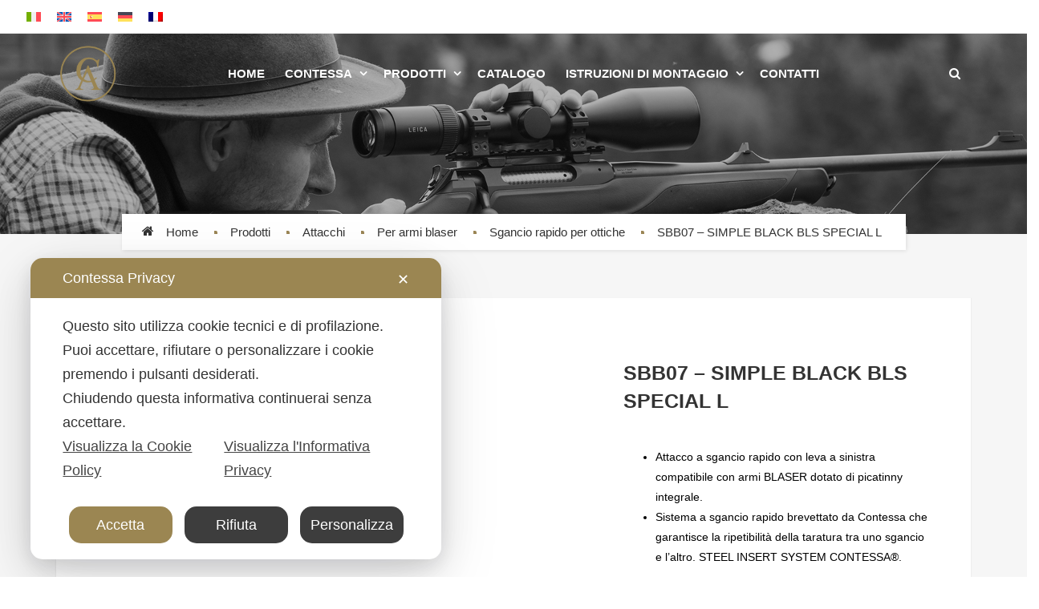

--- FILE ---
content_type: text/html; charset=UTF-8
request_url: https://contessascopemounts.com/sbb07-simple-black-bls-special-l/
body_size: 39760
content:
<!DOCTYPE html>
<!-- Open HTML -->
<html lang="it-IT">
	<!-- Open Head -->
	<head>
				<script class="map_advanced_shield" type="text/javascript" data-no-minify="1" data-no-optimize="1" data-no-defer="1" consent-skip-blocker="1" nowprocket data-cfasync="false">
var map_full_config={"config_origin":"myagileprivacy_native","mapx_ga4":0,"map_wl":0,"map_js_basedirectory":"https:\/\/contessascopemounts.com\/wp-content\/plugins\/myagileprivacy\/local-cache\/my-agile-privacy\/","map_lang_code":"it","cookie_reset_timestamp":null,"cookie_api_key_remote_id_map_active":{"google_analytics":"map_cookie_15","google_tag_manager":"map_cookie_30","youtube":"map_cookie_25","google_adsense":"map_cookie_12","googlefonts":"map_cookie_33","google_maps":"map_cookie_17","google_recaptcha":"map_cookie_74","gravatar":"map_cookie_400"},"cookie_api_key_remote_id_map_detectable":{"my_agile_pixel_ga":"map_cookie_407","stape":"map_cookie_469","akamai":"map_cookie_79","ally_widget":"map_cookie_478","burst_statistics":"map_cookie_479","cloudinary":"map_cookie_446","font_awesome":"map_cookie_385","matomo_on_premise":"map_cookie_404","quic_cloud":"map_cookie_435","stripe":"map_cookie_388","tabnav":"map_cookie_480","vimeo":"map_cookie_31","vik_booking":"map_cookie_420","microsoft_ads":"map_cookie_66","active_campaign_site_tracking":"map_cookie_390","addtoany":"map_cookie_27","adobe_analytics":"map_cookie_86","adobe_fonts":"map_cookie_447","adroll":"map_cookie_96","amazon_advertising":"map_cookie_393","apple_pay":"map_cookie_442","sendinblue":"map_cookie_121","calendly":"map_cookie_403","capterra_badge":"map_cookie_454","capterra_tracking":"map_cookie_455","cleantalk":"map_cookie_461","climate_levels":"map_cookie_433","cloudflare_turnstile":"map_cookie_473","cloudflare_web_analytics":"map_cookie_439","crazyegg":"map_cookie_54","criteo":"map_cookie_9","disqus":"map_cookie_2","elfsight_widget":"map_cookie_476","facebook_messenger":"map_cookie_384","facebook_remarketing":"map_cookie_43","fareharbor":"map_cookie_453","feedaty_widget":"map_cookie_460","getresponse":"map_cookie_163","google_audience_manager_audience_extension":"map_cookie_100","google_oauth":"map_cookie_481","google_pay":"map_cookie_443","google_translate_widget":"map_cookie_417","hcaptcha":"map_cookie_437","hearthis_widget":"map_cookie_457","hotel_cc":"map_cookie_434","hoteldoor":"map_cookie_471","hotjar":"map_cookie_136","hubspot_analytics":"map_cookie_283","hubspot_crm":"map_cookie_450","jetpack":"map_cookie_392","klaviyo":"map_cookie_463","sitewit":"map_cookie_448","landbot":"map_cookie_431","leadchampion":"map_cookie_472","leadforensics":"map_cookie_440","leadfeeder_tracking":"map_cookie_418","lead_rebel":"map_cookie_449","linkedin_ads":"map_cookie_396","linkedin":"map_cookie_382","livechat":"map_cookie_42","madeep":"map_cookie_413","mailchimp_widget":"map_cookie_317","matomo_cloud":"map_cookie_405","metricool":"map_cookie_419","microsoft_clarity":"map_cookie_387","monetyzer":"map_cookie_428","google_ads":"map_cookie_29","mr_preno":"map_cookie_414","my_agile_pixel_fbq":"map_cookie_408","my_agile_pixel_tiktok":"map_cookie_409","Nexi":"map_cookie_445","nytroseo":"map_cookie_475","octorate":"map_cookie_412","onesignal":"map_cookie_430","open_street_map":"map_cookie_436","outbrain":"map_cookie_210","pinterest_conversion_tag":"map_cookie_395","plerdy":"map_cookie_464","poinzilla":"map_cookie_465","paypal":"map_cookie_172","shopify_button":"map_cookie_458","linkedin_widget":"map_cookie_6","facebook_like":"map_cookie_3","twitter_widget":"map_cookie_5","pinterest_social_widget":"map_cookie_422","quantcast":"map_cookie_429","tik_tok":"map_cookie_406","rolex":"map_cookie_432","satispay":"map_cookie_444","scalapay_widget":"map_cookie_470","sentry":"map_cookie_438","shinystat":"map_cookie_24","simplybook":"map_cookie_425","sitebehaviour":"map_cookie_466","smartsuppchat":"map_cookie_424","smoobu_widget":"map_cookie_474","snazzy_maps":"map_cookie_423","soundcloud_widget":"map_cookie_401","statcounter":"map_cookie_462","bdow_all":"map_cookie_451","survey_monkey":"map_cookie_158","taboola":"map_cookie_220","tawkto_widget":"map_cookie_150","teads_pixel":"map_cookie_456","tik_tok_analytics":"map_cookie_452","triptease":"map_cookie_399","trustindex_widget":"map_cookie_459","trustpilot_widget":"map_cookie_397","vdo_ai":"map_cookie_441","visitortracking":"map_cookie_467","localweb_messenger":"map_cookie_410","activecampaign_widget":"map_cookie_415","google_form_widget":"map_cookie_477","widget_instagram":"map_cookie_47","widget_jotform":"map_cookie_164","mailerlite_widget":"map_cookie_416","mapbox":"map_cookie_301","spotify_widget":"map_cookie_308","tidio_chat":"map_cookie_391","wisernotify":"map_cookie_468","wistia":"map_cookie_302","yandex_metrica":"map_cookie_389","zemanta":"map_cookie_427"},"cookie_api_key_remote_id_map_blocked_without_notification":[],"map_cookies_always_allowed":[],"cookie_api_key_friendly_name_map":{"google_analytics":{"desc":"Google Analytics","is_necessary":true},"google_tag_manager":{"desc":"Google Tag Manager","is_necessary":true},"youtube":{"desc":"Widget Video YouTube","is_necessary":true},"google_adsense":{"desc":"Google AdSense","is_necessary":true},"googlefonts":{"desc":"Google Fonts","is_necessary":true},"google_maps":{"desc":"Google Maps widget","is_necessary":true},"google_recaptcha":{"desc":"Google reCAPTCHA","is_necessary":true},"gravatar":{"desc":"Gravatar","is_necessary":true},"my_agile_pixel_ga":{"desc":"My Agile Pixel - Google Analytics","is_necessary":true},"stape":{"desc":"Stape","is_necessary":true},"akamai":{"desc":"Akamai Content Delivery Network","is_necessary":true},"ally_widget":{"desc":"Ally","is_necessary":true},"burst_statistics":{"desc":"Burst Statistics","is_necessary":true},"cloudinary":{"desc":"Cloudinary","is_necessary":true},"font_awesome":{"desc":"Font Awesome","is_necessary":true},"matomo_on_premise":{"desc":"Matomo (On Premise)","is_necessary":true},"quic_cloud":{"desc":"QUIC.cloud","is_necessary":true},"stripe":{"desc":"Stripe","is_necessary":true},"tabnav":{"desc":"tabnav","is_necessary":true},"vimeo":{"desc":"Video Vimeo","is_necessary":true},"vik_booking":{"desc":"Vik Booking","is_necessary":true},"microsoft_ads":{"desc":"Microsoft Advertising","is_necessary":true},"active_campaign_site_tracking":{"desc":"ActiveCampaign Site Tracking","is_necessary":true},"addtoany":{"desc":"AddToAny","is_necessary":true},"adobe_analytics":{"desc":"Adobe Analytics","is_necessary":true},"adobe_fonts":{"desc":"Adobe Fonts","is_necessary":true},"adroll":{"desc":"AdRoll","is_necessary":true},"amazon_advertising":{"desc":"Amazon Advertising","is_necessary":true},"apple_pay":{"desc":"Apple Pay","is_necessary":true},"sendinblue":{"desc":"Brevo","is_necessary":true},"calendly":{"desc":"Calendly Widget","is_necessary":true},"capterra_badge":{"desc":"Capterra Badge","is_necessary":true},"capterra_tracking":{"desc":"Capterra Tracking","is_necessary":true},"cleantalk":{"desc":"CleanTalk","is_necessary":true},"climate_levels":{"desc":"Climate Levels","is_necessary":true},"cloudflare_turnstile":{"desc":"Cloudflare Turnstile","is_necessary":true},"cloudflare_web_analytics":{"desc":"Cloudflare Web Analytics","is_necessary":true},"crazyegg":{"desc":"Crazy Egg","is_necessary":true},"criteo":{"desc":"Criteo","is_necessary":true},"disqus":{"desc":"Disqus","is_necessary":true},"elfsight_widget":{"desc":"Elfsight Widget","is_necessary":true},"facebook_messenger":{"desc":"Facebook Messenger Chat","is_necessary":true},"facebook_remarketing":{"desc":"Facebook Remarketing","is_necessary":true},"fareharbor":{"desc":"FareHarbor","is_necessary":true},"feedaty_widget":{"desc":"Feedaty widget","is_necessary":true},"getresponse":{"desc":"GetResponse","is_necessary":true},"google_audience_manager_audience_extension":{"desc":"Google Ad Manager Audience Extension","is_necessary":true},"google_oauth":{"desc":"Google OAuth","is_necessary":true},"google_pay":{"desc":"Google Pay","is_necessary":true},"google_translate_widget":{"desc":"Google Translate Widget","is_necessary":true},"hcaptcha":{"desc":"hCaptcha","is_necessary":true},"hearthis_widget":{"desc":"hearthis.at Widget","is_necessary":true},"hotel_cc":{"desc":"Hotel.cc","is_necessary":true},"hoteldoor":{"desc":"Hoteldoor","is_necessary":true},"hotjar":{"desc":"Hotjar Heat Maps & Recordings","is_necessary":true},"hubspot_analytics":{"desc":"HubSpot Analytics","is_necessary":true},"hubspot_crm":{"desc":"HubSpot CRM","is_necessary":true},"jetpack":{"desc":"Jetpack","is_necessary":true},"klaviyo":{"desc":"Klaviyo","is_necessary":true},"sitewit":{"desc":"Kliken (Sitewit)","is_necessary":true},"landbot":{"desc":"Landbot","is_necessary":true},"leadchampion":{"desc":"Lead Champion","is_necessary":true},"leadforensics":{"desc":"Lead Forensics","is_necessary":true},"leadfeeder_tracking":{"desc":"Leadfeeder Tracking","is_necessary":true},"lead_rebel":{"desc":"leadREBEL","is_necessary":true},"linkedin_ads":{"desc":"LinkedIn Ads","is_necessary":true},"linkedin":{"desc":"LinkedIn Insight Tag","is_necessary":true},"livechat":{"desc":"LiveChat Widget","is_necessary":true},"madeep":{"desc":"Madeep","is_necessary":true},"mailchimp_widget":{"desc":"MailChimp Widget","is_necessary":true},"matomo_cloud":{"desc":"Matomo (Cloud)","is_necessary":true},"metricool":{"desc":"Metricool","is_necessary":true},"microsoft_clarity":{"desc":"Microsoft Clarity","is_necessary":true},"monetyzer":{"desc":"Monetyzer","is_necessary":true},"google_ads":{"desc":"Monitoraggio conversioni di Google Ads","is_necessary":true},"mr_preno":{"desc":"Mr PRENO","is_necessary":true},"my_agile_pixel_fbq":{"desc":"My Agile Pixel - Facebook Remarketing","is_necessary":true},"my_agile_pixel_tiktok":{"desc":"My Agile Pixel - TikTok Pixel","is_necessary":true},"Nexi":{"desc":"Nexi","is_necessary":true},"nytroseo":{"desc":"Nytro Seo","is_necessary":true},"octorate":{"desc":"Octorate","is_necessary":true},"onesignal":{"desc":"OneSignal","is_necessary":true},"open_street_map":{"desc":"Open Street Map","is_necessary":true},"outbrain":{"desc":"Outbrain","is_necessary":true},"pinterest_conversion_tag":{"desc":"Pinterest Conversion Tag","is_necessary":true},"plerdy":{"desc":"Plerdy","is_necessary":true},"poinzilla":{"desc":"Poinzilla","is_necessary":true},"paypal":{"desc":"Pulsante e widget di PayPal","is_necessary":true},"shopify_button":{"desc":"Pulsante e widget di Shopify","is_necessary":true},"linkedin_widget":{"desc":"Pulsante e widget sociali di Linkedin","is_necessary":true},"facebook_like":{"desc":"Pulsante Mi Piace e widget sociali di Facebook","is_necessary":true},"twitter_widget":{"desc":"Pulsante Tweet e widget sociali di Twitter - X","is_necessary":true},"pinterest_social_widget":{"desc":"Pulsante \u201cPin it\u201d e widget sociali di Pinterest","is_necessary":true},"quantcast":{"desc":"Quantcast Advertise","is_necessary":true},"tik_tok":{"desc":"Remarketing TikTok","is_necessary":true},"rolex":{"desc":"Rolex","is_necessary":true},"satispay":{"desc":"Satispay","is_necessary":true},"scalapay_widget":{"desc":"Scalapay","is_necessary":true},"sentry":{"desc":"Sentry","is_necessary":true},"shinystat":{"desc":"ShinyStat","is_necessary":true},"simplybook":{"desc":"SimplyBook","is_necessary":true},"sitebehaviour":{"desc":"SiteBehaviour","is_necessary":true},"smartsuppchat":{"desc":"Smartsupp","is_necessary":true},"smoobu_widget":{"desc":"Smoobu","is_necessary":true},"snazzy_maps":{"desc":"Snazzy Maps","is_necessary":true},"soundcloud_widget":{"desc":"SoundCloud Widget","is_necessary":true},"statcounter":{"desc":"Statcounter","is_necessary":true},"bdow_all":{"desc":"SumoMe \/ Bdow","is_necessary":true},"survey_monkey":{"desc":"SurveyMonkey Widget","is_necessary":true},"taboola":{"desc":"Taboola","is_necessary":true},"tawkto_widget":{"desc":"Tawk.to Widget","is_necessary":true},"teads_pixel":{"desc":"Teads Universal Pixel","is_necessary":true},"tik_tok_analytics":{"desc":"TikTok Analytics","is_necessary":true},"triptease":{"desc":"Triptease.io","is_necessary":true},"trustindex_widget":{"desc":"Trustindex widget","is_necessary":true},"trustpilot_widget":{"desc":"TrustPilot widget","is_necessary":true},"vdo_ai":{"desc":"Vdo.ai","is_necessary":true},"visitortracking":{"desc":"VisitorTracking","is_necessary":true},"localweb_messenger":{"desc":"Web Instant Messenger","is_necessary":true},"activecampaign_widget":{"desc":"Widget ActiveCampaign","is_necessary":true},"google_form_widget":{"desc":"Widget Google Form","is_necessary":true},"widget_instagram":{"desc":"Widget Instagram","is_necessary":true},"widget_jotform":{"desc":"Widget JotForm","is_necessary":true},"mailerlite_widget":{"desc":"Widget MailerLite","is_necessary":true},"mapbox":{"desc":"Widget Mapbox","is_necessary":true},"spotify_widget":{"desc":"Widget Spotify","is_necessary":true},"tidio_chat":{"desc":"Widget Tidio Live Chat","is_necessary":true},"wisernotify":{"desc":"Wisernotify","is_necessary":true},"wistia":{"desc":"Wistia","is_necessary":true},"yandex_metrica":{"desc":"Yandex Metrica","is_necessary":true},"zemanta":{"desc":"Zemanta","is_necessary":true}},"cookie_api_key_not_to_block":["google_analytics","google_tag_manager","youtube","google_analytics"],"enforce_youtube_privacy":0,"enforce_youtube_privacy_v2":0,"video_advanced_privacy":1,"manifest_assoc":{"purposes-lv.json":{"filename":"purposes-lv-1.0.22.json","version":"1.0.22"},"cookie-shield.js":{"filename":"cookie-shield-1.3.71.js","version":"1.3.71"},"purposes-sr.json":{"filename":"purposes-sr-1.0.22.json","version":"1.0.22"},"purposes-nl.json":{"filename":"purposes-nl-1.0.22.json","version":"1.0.22"},"common-tr.json":{"filename":"common-tr-1.0.22.json","version":"1.0.22"},"common-no.json":{"filename":"common-no-1.0.22.json","version":"1.0.22"},"purposes-de.json":{"filename":"purposes-de-1.0.22.json","version":"1.0.22"},"purposes-cs.json":{"filename":"purposes-cs-1.0.22.json","version":"1.0.22"},"common-sq.json":{"filename":"common-sq-1.0.22.json","version":"1.0.22"},"common-hr.json":{"filename":"common-hr-1.0.22.json","version":"1.0.22"},"common-bg.json":{"filename":"common-bg-1.0.22.json","version":"1.0.22"},"purposes-bs.json":{"filename":"purposes-bs-1.0.22.json","version":"1.0.22"},"common-sl.json":{"filename":"common-sl-1.0.22.json","version":"1.0.22"},"common-el.json":{"filename":"common-el-1.0.22.json","version":"1.0.22"},"purposes-sv.json":{"filename":"purposes-sv-1.0.22.json","version":"1.0.22"},"purposes-ca.json":{"filename":"purposes-ca-1.0.22.json","version":"1.0.22"},"common-mk.json":{"filename":"common-mk-1.0.22.json","version":"1.0.22"},"common-ro.json":{"filename":"common-ro-1.0.22.json","version":"1.0.22"},"purposes-uk.json":{"filename":"purposes-uk-1.0.22.json","version":"1.0.22"},"purposes-sl.json":{"filename":"purposes-sl-1.0.22.json","version":"1.0.22"},"common-da.json":{"filename":"common-da-1.0.22.json","version":"1.0.22"},"purposes-es.json":{"filename":"purposes-es-1.0.22.json","version":"1.0.22"},"purposes-et.json":{"filename":"purposes-et-1.0.22.json","version":"1.0.22"},"purposes-no.json":{"filename":"purposes-no-1.0.22.json","version":"1.0.22"},"common-it.json":{"filename":"common-it-1.0.22.json","version":"1.0.22"},"purposes-da.json":{"filename":"purposes-da-1.0.22.json","version":"1.0.22"},"common-es.json":{"filename":"common-es-1.0.22.json","version":"1.0.22"},"purposes-hu.json":{"filename":"purposes-hu-1.0.22.json","version":"1.0.22"},"purposes-pl.json":{"filename":"purposes-pl-1.0.22.json","version":"1.0.22"},"purposes-el.json":{"filename":"purposes-el-1.0.22.json","version":"1.0.22"},"MyAgilePrivacyIabTCF.js":{"filename":"MyAgilePrivacyIabTCF-1.0.22.js","version":"1.0.22"},"common-nl.json":{"filename":"common-nl-1.0.22.json","version":"1.0.22"},"purposes-fi.json":{"filename":"purposes-fi-1.0.22.json","version":"1.0.22"},"common-en.json":{"filename":"common-en-1.0.22.json","version":"1.0.22"},"purposes-pt.json":{"filename":"purposes-pt-1.0.22.json","version":"1.0.22"},"common-fi.json":{"filename":"common-fi-1.0.22.json","version":"1.0.22"},"common-sr.json":{"filename":"common-sr-1.0.22.json","version":"1.0.22"},"common-et.json":{"filename":"common-et-1.0.22.json","version":"1.0.22"},"common-pl.json":{"filename":"common-pl-1.0.22.json","version":"1.0.22"},"purposes-sq.json":{"filename":"purposes-sq-1.0.22.json","version":"1.0.22"},"common-cs.json":{"filename":"common-cs-1.0.22.json","version":"1.0.22"},"common-pt.json":{"filename":"common-pt-1.0.22.json","version":"1.0.22"},"common-hu.json":{"filename":"common-hu-1.0.22.json","version":"1.0.22"},"common-lv.json":{"filename":"common-lv-1.0.22.json","version":"1.0.22"},"vendor-list.json":{"filename":"vendor-list-1.0.22.json","version":"1.0.22"},"purposes-ro.json":{"filename":"purposes-ro-1.0.22.json","version":"1.0.22"},"common-sk.json":{"filename":"common-sk-1.0.22.json","version":"1.0.22"},"purposes-tr.json":{"filename":"purposes-tr-1.0.22.json","version":"1.0.22"},"common-bs.json":{"filename":"common-bs-1.0.22.json","version":"1.0.22"},"purposes-bg.json":{"filename":"purposes-bg-1.0.22.json","version":"1.0.22"},"purposes-hr.json":{"filename":"purposes-hr-1.0.22.json","version":"1.0.22"},"common-sv.json":{"filename":"common-sv-1.0.22.json","version":"1.0.22"},"googleVendors.json":{"filename":"googleVendors-1.0.22.json","version":"1.0.22"},"common-uk.json":{"filename":"common-uk-1.0.22.json","version":"1.0.22"},"purposes-ru.json":{"filename":"purposes-ru-1.0.22.json","version":"1.0.22"},"purposes-lt.json":{"filename":"purposes-lt-1.0.22.json","version":"1.0.22"},"common-lt.json":{"filename":"common-lt-1.0.22.json","version":"1.0.22"},"common-ru.json":{"filename":"common-ru-1.0.22.json","version":"1.0.22"},"purposes-en.json":{"filename":"purposes-en-1.0.22.json","version":"1.0.22"},"common-ca.json":{"filename":"common-ca-1.0.22.json","version":"1.0.22"},"purposes-mk.json":{"filename":"purposes-mk-1.0.22.json","version":"1.0.22"},"common-de.json":{"filename":"common-de-1.0.22.json","version":"1.0.22"},"purposes-fr.json":{"filename":"purposes-fr-1.0.22.json","version":"1.0.22"},"common-fr.json":{"filename":"common-fr-1.0.22.json","version":"1.0.22"},"purposes-sk.json":{"filename":"purposes-sk-1.0.22.json","version":"1.0.22"},"purposes-it.json":{"filename":"purposes-it-1.0.22.json","version":"1.0.22"}},"js_shield_url":"https:\/\/contessascopemounts.com\/wp-content\/plugins\/myagileprivacy\/local-cache\/my-agile-privacy\/cookie-shield-1.3.71.js","main_frontend_js":"https:\/\/contessascopemounts.com\/wp-content\/plugins\/myagileprivacy\/frontend\/js\/plain\/my-agile-privacy-frontend.min.js","frontend_css":["https:\/\/contessascopemounts.com\/wp-content\/plugins\/myagileprivacy\/frontend\/css\/my-agile-privacy-reset.min.css","https:\/\/contessascopemounts.com\/wp-content\/plugins\/myagileprivacy\/frontend\/css\/animate.min.css","https:\/\/contessascopemounts.com\/wp-content\/plugins\/myagileprivacy\/frontend\/css\/my-agile-privacy-frontend.min.css"],"load_iab_tcf":false,"iab_tcf_script_url":null,"enable_microsoft_cmode":null,"cmode_microsoft_default_consent_obj":null,"enable_clarity_cmode":null,"cmode_clarity_default_consent_obj":null,"enable_cmode_v2":true,"cmode_v2_implementation_type":"native","enable_cmode_url_passthrough":true,"cmode_v2_forced_off_ga4_advanced":false,"cmode_v2_default_consent_obj":{"ad_storage":"denied","ad_user_data":"denied","ad_personalization":"denied","analytics_storage":"denied"},"cmode_v2_js_on_error":true,"shield_added_pattern":{"js_patterns_src":[]},"early_gcmode":true,"frontend_regulation":"opt-in"};
var alt_mpx_settings={"caller":"MAP","map_ga_consent_checker":true};
setTimeout( function() {
												if( typeof window.MyAgilePixelProxyBeacon !== 'undefined' ) window.MyAgilePixelProxyBeacon( alt_mpx_settings );
											}, 500 );

</script>
<script class="map_advanced_shield" type="text/javascript" src="https://contessascopemounts.com/wp-content/plugins/myagileprivacy/local-cache/my-agile-privacy/cookie-shield-1.3.71.js" data-no-minify="1" data-no-optimize="1" data-no-defer="1" consent-skip-blocker="1" nowprocket data-cfasync="false"></script>
				<script>document.documentElement.className = document.documentElement.className + ' yes-js js_active js'</script>
			<meta charset="UTF-8"/>

<meta name="viewport" content="width=device-width, initial-scale=1, maximum-scale=1">


<link rel="pingback" href="https://contessascopemounts.com/xmlrpc.php"/>



<!--[if lt IE 9]>
<script src="https://oss.maxcdn.com/html5shiv/3.7.2/html5shiv.min.js"></script>
<script src="https://oss.maxcdn.com/respond/1.4.2/respond.min.js"></script>
<script src="http://css3-mediaqueries-js.googlecode.com/svn/trunk/css3-mediaqueries.js"></script>
<![endif]--><script>(function(html){html.className = html.className.replace(/\bno-js\b/,'js')})(document.documentElement);</script>
<meta name='robots' content='index, follow, max-image-preview:large, max-snippet:-1, max-video-preview:-1' />

<!-- Google Tag Manager for WordPress by gtm4wp.com -->
<script data-cfasync="false" data-pagespeed-no-defer>
	var gtm4wp_datalayer_name = "dataLayer";
	var dataLayer = dataLayer || [];
</script>
<!-- End Google Tag Manager for WordPress by gtm4wp.com -->
	<!-- This site is optimized with the Yoast SEO plugin v26.8 - https://yoast.com/product/yoast-seo-wordpress/ -->
	<title>SBB07 – SIMPLE BLACK BLS SPECIAL L - Contessa</title>
	<meta name="description" content="Attacco a sgancio rapido con leva a sinistra compatibile con armi Baser dotato di picatinny integrale." />
	<link rel="canonical" href="https://contessascopemounts.com/sbb07-simple-black-bls-special-l/" />
	<meta property="og:locale" content="it_IT" />
	<meta property="og:type" content="article" />
	<meta property="og:title" content="SBB07 – SIMPLE BLACK BLS SPECIAL L - Contessa" />
	<meta property="og:description" content="Attacco a sgancio rapido con leva a sinistra compatibile con armi Baser dotato di picatinny integrale." />
	<meta property="og:url" content="https://contessascopemounts.com/sbb07-simple-black-bls-special-l/" />
	<meta property="og:site_name" content="Contessa" />
	<meta property="article:publisher" content="https://www.facebook.com/contessascopemounts" />
	<meta property="article:modified_time" content="2023-05-24T06:47:30+00:00" />
	<meta property="og:image" content="https://contessascopemounts.com/wp-content/uploads/2021/10/SBB07-A.jpg" />
	<meta property="og:image:width" content="800" />
	<meta property="og:image:height" content="800" />
	<meta property="og:image:type" content="image/jpeg" />
	<meta name="twitter:card" content="summary_large_image" />
	<script type="application/ld+json" class="yoast-schema-graph">{"@context":"https://schema.org","@graph":[{"@type":"WebPage","@id":"https://contessascopemounts.com/sbb07-simple-black-bls-special-l/","url":"https://contessascopemounts.com/sbb07-simple-black-bls-special-l/","name":"SBB07 – SIMPLE BLACK BLS SPECIAL L - Contessa","isPartOf":{"@id":"https://contessascopemounts.com/#website"},"primaryImageOfPage":{"@id":"https://contessascopemounts.com/sbb07-simple-black-bls-special-l/#primaryimage"},"image":{"@id":"https://contessascopemounts.com/sbb07-simple-black-bls-special-l/#primaryimage"},"thumbnailUrl":"https://contessascopemounts.com/wp-content/uploads/2021/10/SBB07-A.jpg","datePublished":"2021-10-04T09:25:14+00:00","dateModified":"2023-05-24T06:47:30+00:00","description":"Attacco a sgancio rapido con leva a sinistra compatibile con armi Baser dotato di picatinny integrale.","breadcrumb":{"@id":"https://contessascopemounts.com/sbb07-simple-black-bls-special-l/#breadcrumb"},"inLanguage":"it-IT","potentialAction":[{"@type":"ReadAction","target":["https://contessascopemounts.com/sbb07-simple-black-bls-special-l/"]}]},{"@type":"ImageObject","inLanguage":"it-IT","@id":"https://contessascopemounts.com/sbb07-simple-black-bls-special-l/#primaryimage","url":"https://contessascopemounts.com/wp-content/uploads/2021/10/SBB07-A.jpg","contentUrl":"https://contessascopemounts.com/wp-content/uploads/2021/10/SBB07-A.jpg","width":800,"height":800},{"@type":"BreadcrumbList","@id":"https://contessascopemounts.com/sbb07-simple-black-bls-special-l/#breadcrumb","itemListElement":[{"@type":"ListItem","position":1,"name":"Home","item":"https://contessascopemounts.com/"},{"@type":"ListItem","position":2,"name":"Prodotti","item":"https://contessascopemounts.com/prodotti/"},{"@type":"ListItem","position":3,"name":"SBB07 – SIMPLE BLACK BLS SPECIAL L"}]},{"@type":"WebSite","@id":"https://contessascopemounts.com/#website","url":"https://contessascopemounts.com/","name":"Contessa","description":"Professional Scope Mounts","publisher":{"@id":"https://contessascopemounts.com/#organization"},"potentialAction":[{"@type":"SearchAction","target":{"@type":"EntryPoint","urlTemplate":"https://contessascopemounts.com/?s={search_term_string}"},"query-input":{"@type":"PropertyValueSpecification","valueRequired":true,"valueName":"search_term_string"}}],"inLanguage":"it-IT"},{"@type":"Organization","@id":"https://contessascopemounts.com/#organization","name":"CONTESSA","url":"https://contessascopemounts.com/","logo":{"@type":"ImageObject","inLanguage":"it-IT","@id":"https://contessascopemounts.com/#/schema/logo/image/","url":"https://contessascopemounts.com/wp-content/uploads/2021/04/Contessa-supporti-per-ottiche-made-in-italy.png","contentUrl":"https://contessascopemounts.com/wp-content/uploads/2021/04/Contessa-supporti-per-ottiche-made-in-italy.png","width":1000,"height":411,"caption":"CONTESSA"},"image":{"@id":"https://contessascopemounts.com/#/schema/logo/image/"},"sameAs":["https://www.facebook.com/contessascopemounts","https://www.instagram.com/contessa_mounts/?fbclid=IwAR0Yr8lwWVwN0ewOz1bCVK4ZAKI8lkRIVuhxyX56qNYkwSaMAUVleye6XiE","https://www.youtube.com/channel/UCEjBcvoWy-XvVVujqw-psXQ"]}]}</script>
	<!-- / Yoast SEO plugin. -->


<link rel="alternate" type="application/rss+xml" title="Contessa &raquo; Feed" href="https://contessascopemounts.com/feed/" />
<link rel="alternate" type="application/rss+xml" title="Contessa &raquo; Feed dei commenti" href="https://contessascopemounts.com/comments/feed/" />
<link rel="alternate" title="oEmbed (JSON)" type="application/json+oembed" href="https://contessascopemounts.com/wp-json/oembed/1.0/embed?url=https%3A%2F%2Fcontessascopemounts.com%2Fsbb07-simple-black-bls-special-l%2F" />
<link rel="alternate" title="oEmbed (XML)" type="text/xml+oembed" href="https://contessascopemounts.com/wp-json/oembed/1.0/embed?url=https%3A%2F%2Fcontessascopemounts.com%2Fsbb07-simple-black-bls-special-l%2F&#038;format=xml" />
<style id='wp-img-auto-sizes-contain-inline-css' type='text/css'>
img:is([sizes=auto i],[sizes^="auto," i]){contain-intrinsic-size:3000px 1500px}
/*# sourceURL=wp-img-auto-sizes-contain-inline-css */
</style>
<link rel='stylesheet' id='my-agile-privacy-reset-css' property='stylesheet' href='https://contessascopemounts.com/wp-content/plugins/myagileprivacy/frontend/css/my-agile-privacy-reset.min.css' type='text/css' media='all' />
<link rel='stylesheet' id='my-agile-privacy-animate-css' property='stylesheet' href='https://contessascopemounts.com/wp-content/plugins/myagileprivacy/frontend/css/animate.min.css' type='text/css' media='all' />
<link rel='stylesheet' id='my-agile-privacy-css' property='stylesheet' href='https://contessascopemounts.com/wp-content/plugins/myagileprivacy/frontend/css/my-agile-privacy-frontend.min.css' type='text/css' media='all' />
<style id='wp-emoji-styles-inline-css' type='text/css'>

	img.wp-smiley, img.emoji {
		display: inline !important;
		border: none !important;
		box-shadow: none !important;
		height: 1em !important;
		width: 1em !important;
		margin: 0 0.07em !important;
		vertical-align: -0.1em !important;
		background: none !important;
		padding: 0 !important;
	}
/*# sourceURL=wp-emoji-styles-inline-css */
</style>
<link rel='stylesheet' id='wp-block-library-css' property='stylesheet' href='https://contessascopemounts.com/wp-includes/css/dist/block-library/style.min.css' type='text/css' media='all' />
<style id='classic-theme-styles-inline-css' type='text/css'>
/*! This file is auto-generated */
.wp-block-button__link{color:#fff;background-color:#32373c;border-radius:9999px;box-shadow:none;text-decoration:none;padding:calc(.667em + 2px) calc(1.333em + 2px);font-size:1.125em}.wp-block-file__button{background:#32373c;color:#fff;text-decoration:none}
/*# sourceURL=/wp-includes/css/classic-themes.min.css */
</style>
<style id='b3dviewer-modelviewer-style-inline-css' type='text/css'>
.b3dviewer-wrapper{height:100%;max-width:100%;min-width:150px;width:100%}.b3dviewer-wrapper:fullscreen{background:#fff}.b3dviewer .activate_ar{background-color:#fff;border:none;border-radius:4px;position:absolute;right:16px;top:16px}.b3dviewer aligncenter{text-align:left}.b3dviewer-wrapper model-viewer{height:100%;position:relative;width:100%}.b3dviewer-wrapper .slider{bottom:16px;overflow:hidden;position:absolute;text-align:center;width:-moz-fit-content;width:fit-content}.b3dviewer-wrapper *{box-sizing:border-box}.b3dviewer-wrapper .slides{display:flex;overflow-x:auto;scroll-behavior:smooth;scroll-snap-type:x mandatory;-webkit-overflow-scrolling:touch;margin-left:10px;overflow-y:hidden}.modelThumbs .selected,.slides .slide.selected{border:2px solid #b3b3b3}.slideController{align-items:center;display:flex;justify-content:space-between;position:absolute;top:50%;width:100%}.slideController .arrow-left,.slideController .arrow-right{cursor:pointer}.slideController .arrow-left.disabled,.slideController .arrow-right.disabled{cursor:not-allowed;opacity:.3}.slides .slide{background-color:#fff;background-position:50%;background-repeat:no-repeat;background-size:contain;border:none;border-radius:5px;cursor:pointer;display:flex;flex-shrink:0;height:90px;margin-right:10px;padding:5px;scroll-snap-align:start;width:90px}@media(max-width:576px){.slides .slide{height:60px;width:60px}}.slides .slide-number{background:#ebebeb;text-align:center}.slides .slide-number span{color:#666;font-size:65px;margin:auto;text-align:center}.b3dviewer-wrapper .slide img{border-radius:5px;width:100%}.b3dviewer-wrapper .slide img,.modelViewerBlock .woocommerce .bp_model_parent.b3dviewer-wrapper img,.woocommerce div.product div.images img{height:100%;-o-object-fit:cover;object-fit:cover}.bp_model_parent{max-width:100%}.bp_model_parent .DMC canvas{pointer-events:none}.bp_model_parent:fullscreen{height:100vh}.bp_model_parent:fullscreen .online_3d_viewer{height:100vh!important;width:100vw!important}.online_3d_viewer{align-items:center;display:flex;flex-direction:column;justify-content:center;max-width:100%}.online_3d_viewer div:last-child{text-align:center;vertical-align:center}#openBtn{bottom:10px;box-sizing:border-box;padding:5px;right:10px}#closeBtn,#openBtn{position:absolute;z-index:999999;fill:#333;background:#fff;border-radius:2px;cursor:pointer}#closeBtn{display:none;right:20px;top:10px}.b3dviewer .fullscreen #closeBtn{display:block}.modelViewerBlock,.modelViewerBlock.b3dviewer{max-width:100%}.modelViewerBlock .alignend,.modelViewerBlock .alignright,.modelViewerBlock.b3dviewer .alignend,.modelViewerBlock.b3dviewer .alignright{float:none;margin-left:auto}.modelViewerBlock .aligncenter,.modelViewerBlock.b3dviewer .aligncenter{margin-left:auto;margin-right:auto}.modelViewerBlock .alignleft,.modelViewerBlock .alignstart,.modelViewerBlock.b3dviewer .alignleft,.modelViewerBlock.b3dviewer .alignstart{float:none;margin-right:auto}.modelViewerBlock .fullscreen,.modelViewerBlock.b3dviewer .fullscreen{animation-duration:.5s;animation-name:fullscreen;background:#fff;height:100vh!important;left:0;position:fixed;top:0;width:100vw!important;z-index:99999}.modelViewerBlock #openBtn,.modelViewerBlock.b3dviewer #openBtn{display:none}@media screen and (max-width:768px){.modelViewerBlock #openBtn,.modelViewerBlock.b3dviewer #openBtn{display:block}}.modelViewerBlock .bp_model_parent:fullscreen #openBtn,.modelViewerBlock.b3dviewer .bp_model_parent:fullscreen #openBtn{display:none}.modelViewerBlock .bp_model_parent:fullscreen #closeBtn,.modelViewerBlock.b3dviewer .bp_model_parent:fullscreen #closeBtn{display:block}.modelViewerBlock #default-poster,.modelViewerBlock.b3dviewer #default-poster{background-color:transparent;background-size:cover;border:none;height:100%;outline:none;width:100%}.modelViewerBlock .modelThumbs,.modelViewerBlock.b3dviewer .modelThumbs{display:flex;flex-wrap:wrap;gap:10px;margin-top:10px;max-width:100%}.modelViewerBlock .modelThumbs .thumbsItem,.modelViewerBlock.b3dviewer .modelThumbs .thumbsItem{cursor:pointer;height:80px;width:100px}.b3dviewer-wrapper .select{background:#fff;border-radius:3px;display:inline-block;margin-left:5px;margin-top:5px;padding:5px 12px}.b3dviewer-wrapper .select select{display:inline-block;padding:0 24px 0 8px;width:auto}.percentageWrapper .overlay{background:rgba(51,51,51,.631);height:100%;left:0;position:absolute;top:0;width:100%}.percentageWrapper .percentage{color:#fff;left:50%;position:absolute;top:50%;transform:translate(-50%,-50%)}.b3dviewer .fullscreen model-viewer{height:100%!important}model-viewer.hide_progressbar::part(default-progress-bar){display:none}.woocommerce-page #content .ast-woocommerce-container div.product .b3dviewer_woo_wrapper div.images,.woocommerce-page .b3dviewer_woo_wrapper .b3dviewer.woocommerce,.woocommerce-page .b3dviewer_woo_wrapper .woocommerce-product-gallery.images,.woocommerce-product-gallery.images .b3dviewer.woocommerce{width:100%}.woocommerce #content div.product .product-summary-wrapper div.images:not(.avada-product-gallery){width:48%}.woocommerce #content div.product .owp-product-nav-wrap+div.images{width:52%}div#st-primary-content .product.type-product .woocommerce-product-gallery.images.images{width:44%}.b3dviewer_woo_wrapper{display:flex;flex-direction:column;float:left;width:48%}.woocommerce-page .product .b3dviewer.woocommerce:not(.b3dviewer_woo_wrapper .b3dviewer.woocommerce){float:left;width:48%}#animations{font-size:16px}.b3dviewer-wrapper .select{display:none;margin-right:10px}.b3dviewer-wrapper .select select{margin-left:10px}.fullscreen .online_3d_viewer,.fullscreen canvas{height:100%!important;width:100%!important}.woocommerce-product-gallery.woocommerce-product-gallery--with-images:not(.avada-product-gallery){display:flex;flex-direction:column}.woocommerce #content div.product div.images.avada-product-gallery{display:block!important;float:left;width:500px}.theme-woodmart .woocommerce-product-gallery.woocommerce-product-gallery--with-images{flex-direction:row}.modelViewerBlock #default-poster{pointer-events:none}@media only screen and (min-width:768px){.woocommerce #content .shoptimizer-archive div.product div.images{width:60%}}.bp3dv-model-main{bottom:0;left:0;overflow:hidden;right:0;text-align:center;top:0;-webkit-overflow-scrolling:touch;display:none;opacity:0;outline:0;overflow-x:hidden;overflow-y:auto;transition:opacity .15s linear,z-index .15;z-index:-1}.bp3dv-model-main:target{z-index:99999}.bp3dv-model-main:target,.model-open{height:auto;opacity:1;overflow:hidden;position:fixed}.model-open{display:block;z-index:9999999}.bp3dv-model-inner{display:inline-block;margin:30px auto;max-width:90%;transform:translateY(-25%);transition:transform .3s ease-out;vertical-align:middle;width:900px}.bp3dv-model-wrap{background-clip:padding-box;background-color:#fff;border:1px solid #999;border:1px solid rgba(0,0,0,.2);border-radius:6px;box-shadow:0 3px 9px rgba(0,0,0,.5);box-sizing:border-box;display:block;max-height:calc(100vh - 70px);outline:0;padding:20px;position:relative;text-align:left;width:100%}.bp3dv-model-main:target,.model-open .bp3dv-model-inner{position:relative;transform:translate(0);z-index:9999}.bp3dv-model-main:target,.model-open .bg-overlay{background:rgba(0,0,0,.8);position:fixed;z-index:99}.bg-overlay{background:transparent;bottom:0;height:100vh;left:0;right:0;top:0;transition:background .15s linear;width:100%;z-index:0}.close-btn{color:#fff;cursor:pointer;font-family:none;font-size:30px;font-weight:700;line-height:135%;position:absolute;right:-15px;top:-35px;z-index:99}@media screen and (min-width:800px){.bp3dv-model-main:before{content:"";display:inline-block;height:auto;height:100%;margin-right:0;vertical-align:middle}}@media screen and (max-width:799px){.bp3dv-model-inner{margin-top:45px}}.bp3dv_a_popup_opener{position:relative}.bp3dv_a_popup_opener:before{content:"";cursor:pointer;display:inline-block;height:100%;position:absolute;width:100%;z-index:9999}.bp3dv_play_icon:before{color:#fff;content:"";font-family:FontAwesome;font-size:100px;height:auto;left:50%;opacity:.8;position:absolute;text-shadow:0 0 30px rgba(0,0,0,.5);top:50%;transform:translate(-50%,-50%);-webkit-transform:translate(-50%,-50%);width:auto}.bp3dv_play_icon:before:hover:before{color:#eee}.bp3d_custom_selector_models{height:0;overflow:hidden}.single-product #main-content>.clearfix,.single-product.et_pb_pagebuilder_layout .clearfix>.woocommerce-product-gallery{display:none}.woocommerce-product-gallery .position_top{margin-bottom:10px}.woocommerce-product-gallery .position_bottom{margin-top:10px}.type-product.product .product-summary-wrapper .product-modal-wrap .woocommerce-product-gallery.images{display:block}.modelViewerBlock .view_3d,.modelViewerBlock .view_img{display:none}.modelViewerBlock .position-bottom-left,.modelViewerBlock .position-bottom-right,.modelViewerBlock .position-top-left,.modelViewerBlock .position-top-right{display:flex;flex-direction:column;gap:10px;position:absolute}.modelViewerBlock .position-bottom-left{bottom:10px;left:10px}.modelViewerBlock .position-bottom-right{bottom:10px;right:10px}.modelViewerBlock .position-top-right{right:10px;top:10px}.modelViewerBlock .position-top-left{left:10px;top:10px}.modelViewerBlock .fullscreen-close{display:none}.modelViewerBlock .b3dviewer-wrapper.fullscreen .fullscreen-close{display:block}.modelViewerBlock .bp_model_parent:fullscreen .fullscreen-close{display:block}.modelViewerBlock .bp_model_parent:fullscreen .fullscreen-open{display:none}.modelViewerBlock .control-btn{background:#fff;border:1px solid #e8e8e8;border-radius:5px;box-sizing:border-box;cursor:pointer;height:35px;padding:4px;width:35px;z-index:999}.modelViewerBlock .ar-qrcode{display:flex}.modelViewerBlock .ar-qrcode .qr-content{align-items:center;background:#fff;border:1px solid #e8e8e8;border-radius:5px;bottom:0;box-sizing:border-box;display:none;flex-direction:column;font-size:12px;justify-content:center;left:45px;overflow:hidden;padding-top:10px;position:absolute;text-align:center;transition:all .3s ease-in-out;width:145px;z-index:999}.modelViewerBlock .ar-qrcode .qr-content p{line-height:normal;margin:0 10px}.modelViewerBlock .ar-qrcode .close{display:none}.modelViewerBlock .ar-qrcode.active .qr-content{display:flex;width:100px}.modelViewerBlock .ar-qrcode.active .ar-qr-opener{display:none}.modelViewerBlock .ar-qrcode.active .close{display:block}.modelViewerBlock .hotspot{background-color:#fff;border:none;border-radius:10px;box-sizing:border-box;display:block;height:20px;padding:0;pointer-events:none;width:20px}.modelViewerBlock .view-button{background:#fff;border:none;border-radius:4px;box-shadow:0 2px 4px rgba(0,0,0,.25);box-sizing:border-box;color:rgba(0,0,0,.8);display:block;font-family:Futura,Helvetica Neue,sans-serif;font-size:12px;font-weight:700;max-width:128px;outline:none;overflow-wrap:break-word;padding:10px;position:absolute;transform:translate3d(-50%,-50%,0);width:-moz-max-content;width:max-content}.modelViewerBlock .annotation{background-color:#fff;border:1px solid #e8e8e8;border-radius:10px;color:#222;max-width:-moz-max-content;max-width:max-content;padding:6px 9px;position:absolute;transform:translate(10px,10px);white-space:pre-wrap;width:200px}.modelViewerBlock .style-1.view-button{height:-moz-max-content;height:max-content;padding:6px 9px;width:-moz-max-content;width:max-content}.modelViewerBlock .style-2 .annotation{left:10px;top:22px}.modelViewerBlock .style-2.view-button{border-radius:50px;padding:6px 9px}.modelViewerBlock .style-3 .annotation,.modelViewerBlock .style-4 .annotation{display:none;left:10px;top:20px}.modelViewerBlock .style-3.view-button,.modelViewerBlock .style-4.view-button{border-radius:50px;padding:6px 9px}.modelViewerBlock .style-3.view-button:hover .annotation,.modelViewerBlock .style-4.view-button:hover .annotation{display:block}.modelViewerBlock .style-4.view-button{background-color:transparent;padding:0}.modelViewerBlock .style-4 .hotspot-icon{background:#fff;border-radius:50px;height:24px;width:24px}.productListItem{background:hsla(0,0%,87%,.118);height:100%;left:0;overflow:hidden;position:absolute;top:0;width:100%;z-index:1}.productListItem .b3dviewer-wrapper{visibility:hidden}.productListItem .cameraBtn{display:none}.productListItem .view_3d,.productListItem .view_img{bottom:10px;position:absolute;right:10px}.productListItem .view_img{right:10px;top:10px}.productListItem .view_3d{display:block}.productListItem.active .b3dviewer-wrapper{visibility:visible}.productListItem.active .view_3d{display:none}.productListItem.active .view_img{display:block;z-index:999}.woocommerce div.product div.images .bp3d_slick_model_container img{display:none}#bp3d-viewer-1 .b3dviewer-wrapper.fullscreen{height:100vh;left:0;overflow:hidden;position:fixed;top:0;width:100vw;z-index:999}@media screen and (max-width:768px){.bluePlaylist{height:auto!important;max-height:-moz-fit-content!important;max-height:fit-content!important}}

/*# sourceURL=https://contessascopemounts.com/wp-content/plugins/3d-viewer-premium/build/blocks/3d-viewer/view.css */
</style>
<link rel='stylesheet' id='html5-player-vimeo-style-css' property='stylesheet' href='https://contessascopemounts.com/wp-content/plugins/html5-video-player/build/blocks/view.css' type='text/css' media='all' />
<link rel='stylesheet' id='wp-components-css' property='stylesheet' href='https://contessascopemounts.com/wp-includes/css/dist/components/style.min.css' type='text/css' media='all' />
<link rel='stylesheet' id='wp-preferences-css' property='stylesheet' href='https://contessascopemounts.com/wp-includes/css/dist/preferences/style.min.css' type='text/css' media='all' />
<link rel='stylesheet' id='wp-block-editor-css' property='stylesheet' href='https://contessascopemounts.com/wp-includes/css/dist/block-editor/style.min.css' type='text/css' media='all' />
<link rel='stylesheet' id='popup-maker-block-library-style-css' property='stylesheet' href='https://contessascopemounts.com/wp-content/plugins/popup-maker/dist/packages/block-library-style.css' type='text/css' media='all' />
<link rel='stylesheet' id='jquery-selectBox-css' property='stylesheet' href='https://contessascopemounts.com/wp-content/plugins/yith-woocommerce-wishlist/assets/css/jquery.selectBox.css' type='text/css' media='all' />
<link rel='stylesheet' id='woocommerce_prettyPhoto_css-css' property='stylesheet' href='//contessascopemounts.com/wp-content/plugins/woocommerce/assets/css/prettyPhoto.css' type='text/css' media='all' />
<link rel='stylesheet' id='yith-wcwl-main-css' property='stylesheet' href='https://contessascopemounts.com/wp-content/plugins/yith-woocommerce-wishlist/assets/css/style.css' type='text/css' media='all' />
<style id='yith-wcwl-main-inline-css' type='text/css'>
 :root { --rounded-corners-radius: 16px; --add-to-cart-rounded-corners-radius: 16px; --color-headers-background: #F4F4F4; --feedback-duration: 3s } 
 :root { --rounded-corners-radius: 16px; --add-to-cart-rounded-corners-radius: 16px; --color-headers-background: #F4F4F4; --feedback-duration: 3s } 
/*# sourceURL=yith-wcwl-main-inline-css */
</style>
<link rel='stylesheet' id='bp3d-custom-style-css' property='stylesheet' href='https://contessascopemounts.com/wp-content/plugins/3d-viewer-premium/public/css/custom-style.css' type='text/css' media='all' />
<style id='global-styles-inline-css' type='text/css'>
:root{--wp--preset--aspect-ratio--square: 1;--wp--preset--aspect-ratio--4-3: 4/3;--wp--preset--aspect-ratio--3-4: 3/4;--wp--preset--aspect-ratio--3-2: 3/2;--wp--preset--aspect-ratio--2-3: 2/3;--wp--preset--aspect-ratio--16-9: 16/9;--wp--preset--aspect-ratio--9-16: 9/16;--wp--preset--color--black: #000000;--wp--preset--color--cyan-bluish-gray: #abb8c3;--wp--preset--color--white: #ffffff;--wp--preset--color--pale-pink: #f78da7;--wp--preset--color--vivid-red: #cf2e2e;--wp--preset--color--luminous-vivid-orange: #ff6900;--wp--preset--color--luminous-vivid-amber: #fcb900;--wp--preset--color--light-green-cyan: #7bdcb5;--wp--preset--color--vivid-green-cyan: #00d084;--wp--preset--color--pale-cyan-blue: #8ed1fc;--wp--preset--color--vivid-cyan-blue: #0693e3;--wp--preset--color--vivid-purple: #9b51e0;--wp--preset--gradient--vivid-cyan-blue-to-vivid-purple: linear-gradient(135deg,rgb(6,147,227) 0%,rgb(155,81,224) 100%);--wp--preset--gradient--light-green-cyan-to-vivid-green-cyan: linear-gradient(135deg,rgb(122,220,180) 0%,rgb(0,208,130) 100%);--wp--preset--gradient--luminous-vivid-amber-to-luminous-vivid-orange: linear-gradient(135deg,rgb(252,185,0) 0%,rgb(255,105,0) 100%);--wp--preset--gradient--luminous-vivid-orange-to-vivid-red: linear-gradient(135deg,rgb(255,105,0) 0%,rgb(207,46,46) 100%);--wp--preset--gradient--very-light-gray-to-cyan-bluish-gray: linear-gradient(135deg,rgb(238,238,238) 0%,rgb(169,184,195) 100%);--wp--preset--gradient--cool-to-warm-spectrum: linear-gradient(135deg,rgb(74,234,220) 0%,rgb(151,120,209) 20%,rgb(207,42,186) 40%,rgb(238,44,130) 60%,rgb(251,105,98) 80%,rgb(254,248,76) 100%);--wp--preset--gradient--blush-light-purple: linear-gradient(135deg,rgb(255,206,236) 0%,rgb(152,150,240) 100%);--wp--preset--gradient--blush-bordeaux: linear-gradient(135deg,rgb(254,205,165) 0%,rgb(254,45,45) 50%,rgb(107,0,62) 100%);--wp--preset--gradient--luminous-dusk: linear-gradient(135deg,rgb(255,203,112) 0%,rgb(199,81,192) 50%,rgb(65,88,208) 100%);--wp--preset--gradient--pale-ocean: linear-gradient(135deg,rgb(255,245,203) 0%,rgb(182,227,212) 50%,rgb(51,167,181) 100%);--wp--preset--gradient--electric-grass: linear-gradient(135deg,rgb(202,248,128) 0%,rgb(113,206,126) 100%);--wp--preset--gradient--midnight: linear-gradient(135deg,rgb(2,3,129) 0%,rgb(40,116,252) 100%);--wp--preset--font-size--small: 13px;--wp--preset--font-size--medium: 20px;--wp--preset--font-size--large: 36px;--wp--preset--font-size--x-large: 42px;--wp--preset--spacing--20: 0.44rem;--wp--preset--spacing--30: 0.67rem;--wp--preset--spacing--40: 1rem;--wp--preset--spacing--50: 1.5rem;--wp--preset--spacing--60: 2.25rem;--wp--preset--spacing--70: 3.38rem;--wp--preset--spacing--80: 5.06rem;--wp--preset--shadow--natural: 6px 6px 9px rgba(0, 0, 0, 0.2);--wp--preset--shadow--deep: 12px 12px 50px rgba(0, 0, 0, 0.4);--wp--preset--shadow--sharp: 6px 6px 0px rgba(0, 0, 0, 0.2);--wp--preset--shadow--outlined: 6px 6px 0px -3px rgb(255, 255, 255), 6px 6px rgb(0, 0, 0);--wp--preset--shadow--crisp: 6px 6px 0px rgb(0, 0, 0);}:where(.is-layout-flex){gap: 0.5em;}:where(.is-layout-grid){gap: 0.5em;}body .is-layout-flex{display: flex;}.is-layout-flex{flex-wrap: wrap;align-items: center;}.is-layout-flex > :is(*, div){margin: 0;}body .is-layout-grid{display: grid;}.is-layout-grid > :is(*, div){margin: 0;}:where(.wp-block-columns.is-layout-flex){gap: 2em;}:where(.wp-block-columns.is-layout-grid){gap: 2em;}:where(.wp-block-post-template.is-layout-flex){gap: 1.25em;}:where(.wp-block-post-template.is-layout-grid){gap: 1.25em;}.has-black-color{color: var(--wp--preset--color--black) !important;}.has-cyan-bluish-gray-color{color: var(--wp--preset--color--cyan-bluish-gray) !important;}.has-white-color{color: var(--wp--preset--color--white) !important;}.has-pale-pink-color{color: var(--wp--preset--color--pale-pink) !important;}.has-vivid-red-color{color: var(--wp--preset--color--vivid-red) !important;}.has-luminous-vivid-orange-color{color: var(--wp--preset--color--luminous-vivid-orange) !important;}.has-luminous-vivid-amber-color{color: var(--wp--preset--color--luminous-vivid-amber) !important;}.has-light-green-cyan-color{color: var(--wp--preset--color--light-green-cyan) !important;}.has-vivid-green-cyan-color{color: var(--wp--preset--color--vivid-green-cyan) !important;}.has-pale-cyan-blue-color{color: var(--wp--preset--color--pale-cyan-blue) !important;}.has-vivid-cyan-blue-color{color: var(--wp--preset--color--vivid-cyan-blue) !important;}.has-vivid-purple-color{color: var(--wp--preset--color--vivid-purple) !important;}.has-black-background-color{background-color: var(--wp--preset--color--black) !important;}.has-cyan-bluish-gray-background-color{background-color: var(--wp--preset--color--cyan-bluish-gray) !important;}.has-white-background-color{background-color: var(--wp--preset--color--white) !important;}.has-pale-pink-background-color{background-color: var(--wp--preset--color--pale-pink) !important;}.has-vivid-red-background-color{background-color: var(--wp--preset--color--vivid-red) !important;}.has-luminous-vivid-orange-background-color{background-color: var(--wp--preset--color--luminous-vivid-orange) !important;}.has-luminous-vivid-amber-background-color{background-color: var(--wp--preset--color--luminous-vivid-amber) !important;}.has-light-green-cyan-background-color{background-color: var(--wp--preset--color--light-green-cyan) !important;}.has-vivid-green-cyan-background-color{background-color: var(--wp--preset--color--vivid-green-cyan) !important;}.has-pale-cyan-blue-background-color{background-color: var(--wp--preset--color--pale-cyan-blue) !important;}.has-vivid-cyan-blue-background-color{background-color: var(--wp--preset--color--vivid-cyan-blue) !important;}.has-vivid-purple-background-color{background-color: var(--wp--preset--color--vivid-purple) !important;}.has-black-border-color{border-color: var(--wp--preset--color--black) !important;}.has-cyan-bluish-gray-border-color{border-color: var(--wp--preset--color--cyan-bluish-gray) !important;}.has-white-border-color{border-color: var(--wp--preset--color--white) !important;}.has-pale-pink-border-color{border-color: var(--wp--preset--color--pale-pink) !important;}.has-vivid-red-border-color{border-color: var(--wp--preset--color--vivid-red) !important;}.has-luminous-vivid-orange-border-color{border-color: var(--wp--preset--color--luminous-vivid-orange) !important;}.has-luminous-vivid-amber-border-color{border-color: var(--wp--preset--color--luminous-vivid-amber) !important;}.has-light-green-cyan-border-color{border-color: var(--wp--preset--color--light-green-cyan) !important;}.has-vivid-green-cyan-border-color{border-color: var(--wp--preset--color--vivid-green-cyan) !important;}.has-pale-cyan-blue-border-color{border-color: var(--wp--preset--color--pale-cyan-blue) !important;}.has-vivid-cyan-blue-border-color{border-color: var(--wp--preset--color--vivid-cyan-blue) !important;}.has-vivid-purple-border-color{border-color: var(--wp--preset--color--vivid-purple) !important;}.has-vivid-cyan-blue-to-vivid-purple-gradient-background{background: var(--wp--preset--gradient--vivid-cyan-blue-to-vivid-purple) !important;}.has-light-green-cyan-to-vivid-green-cyan-gradient-background{background: var(--wp--preset--gradient--light-green-cyan-to-vivid-green-cyan) !important;}.has-luminous-vivid-amber-to-luminous-vivid-orange-gradient-background{background: var(--wp--preset--gradient--luminous-vivid-amber-to-luminous-vivid-orange) !important;}.has-luminous-vivid-orange-to-vivid-red-gradient-background{background: var(--wp--preset--gradient--luminous-vivid-orange-to-vivid-red) !important;}.has-very-light-gray-to-cyan-bluish-gray-gradient-background{background: var(--wp--preset--gradient--very-light-gray-to-cyan-bluish-gray) !important;}.has-cool-to-warm-spectrum-gradient-background{background: var(--wp--preset--gradient--cool-to-warm-spectrum) !important;}.has-blush-light-purple-gradient-background{background: var(--wp--preset--gradient--blush-light-purple) !important;}.has-blush-bordeaux-gradient-background{background: var(--wp--preset--gradient--blush-bordeaux) !important;}.has-luminous-dusk-gradient-background{background: var(--wp--preset--gradient--luminous-dusk) !important;}.has-pale-ocean-gradient-background{background: var(--wp--preset--gradient--pale-ocean) !important;}.has-electric-grass-gradient-background{background: var(--wp--preset--gradient--electric-grass) !important;}.has-midnight-gradient-background{background: var(--wp--preset--gradient--midnight) !important;}.has-small-font-size{font-size: var(--wp--preset--font-size--small) !important;}.has-medium-font-size{font-size: var(--wp--preset--font-size--medium) !important;}.has-large-font-size{font-size: var(--wp--preset--font-size--large) !important;}.has-x-large-font-size{font-size: var(--wp--preset--font-size--x-large) !important;}
:where(.wp-block-post-template.is-layout-flex){gap: 1.25em;}:where(.wp-block-post-template.is-layout-grid){gap: 1.25em;}
:where(.wp-block-term-template.is-layout-flex){gap: 1.25em;}:where(.wp-block-term-template.is-layout-grid){gap: 1.25em;}
:where(.wp-block-columns.is-layout-flex){gap: 2em;}:where(.wp-block-columns.is-layout-grid){gap: 2em;}
:root :where(.wp-block-pullquote){font-size: 1.5em;line-height: 1.6;}
/*# sourceURL=global-styles-inline-css */
</style>
<link rel='stylesheet' id='contact-form-7-css' property='stylesheet' href='https://contessascopemounts.com/wp-content/plugins/contact-form-7/includes/css/styles.css' type='text/css' media='all' />
<link rel='stylesheet' id='photoswipe-css' property='stylesheet' href='https://contessascopemounts.com/wp-content/plugins/woocommerce/assets/css/photoswipe/photoswipe.min.css' type='text/css' media='all' />
<link rel='stylesheet' id='photoswipe-default-skin-css' property='stylesheet' href='https://contessascopemounts.com/wp-content/plugins/woocommerce/assets/css/photoswipe/default-skin/default-skin.min.css' type='text/css' media='all' />
<link rel='stylesheet' id='woocommerce-layout-css' property='stylesheet' href='https://contessascopemounts.com/wp-content/plugins/woocommerce/assets/css/woocommerce-layout.css' type='text/css' media='all' />
<link rel='stylesheet' id='woocommerce-smallscreen-css' property='stylesheet' href='https://contessascopemounts.com/wp-content/plugins/woocommerce/assets/css/woocommerce-smallscreen.css' type='text/css' media='only screen and (max-width: 768px)' />
<link rel='stylesheet' id='woocommerce-general-css' property='stylesheet' href='https://contessascopemounts.com/wp-content/plugins/woocommerce/assets/css/woocommerce.css' type='text/css' media='all' />
<style id='woocommerce-inline-inline-css' type='text/css'>
.woocommerce form .form-row .required { visibility: visible; }
/*# sourceURL=woocommerce-inline-inline-css */
</style>
<link rel='stylesheet' id='wpml-styles-css' property='stylesheet' href='https://contessascopemounts.com/wp-content/plugins/wp-modal-login/css/wp-modal-login.css' type='text/css' media='screen' />
<link rel='stylesheet' id='wpml-default-theme-css' property='stylesheet' href='https://contessascopemounts.com/wp-content/plugins/wp-modal-login/css/default.css' type='text/css' media='screen' />
<link rel='stylesheet' id='wpml-legacy-horizontal-list-0-css' property='stylesheet' href='https://contessascopemounts.com/wp-content/plugins/sitepress-multilingual-cms/templates/language-switchers/legacy-list-horizontal/style.min.css' type='text/css' media='all' />
<link rel='stylesheet' id='redux-extendify-styles-css' property='stylesheet' href='https://contessascopemounts.com/wp-content/themes/yolo-motor/framework/core/ReduxCore/assets/css/extendify-utilities.css' type='text/css' media='all' />
<link rel='stylesheet' id='yolo-megamenu-animate-css' property='stylesheet' href='https://contessascopemounts.com/wp-content/themes/yolo-motor/framework/core/megamenu/assets/css/animate.css' type='text/css' media='all' />
<link rel='stylesheet' id='jquery-fixedheadertable-style-css' property='stylesheet' href='https://contessascopemounts.com/wp-content/plugins/yith-woocommerce-compare/assets/css/jquery.dataTables.css' type='text/css' media='all' />
<link rel='stylesheet' id='yith_woocompare_page-css' property='stylesheet' href='https://contessascopemounts.com/wp-content/plugins/yith-woocommerce-compare/assets/css/compare.css' type='text/css' media='all' />
<link rel='stylesheet' id='yith-woocompare-widget-css' property='stylesheet' href='https://contessascopemounts.com/wp-content/plugins/yith-woocommerce-compare/assets/css/widget.css' type='text/css' media='all' />
<link rel='stylesheet' id='popup-maker-site-css' property='stylesheet' href='//contessascopemounts.com/wp-content/uploads/pum/pum-site-styles.css?generated=1759946859&#038;ver=1.21.5' type='text/css' media='all' />
<link rel='stylesheet' id='bootstrap-css' property='stylesheet' href='https://contessascopemounts.com/wp-content/themes/yolo-motor/assets/plugins/bootstrap/css/bootstrap.min.css' type='text/css' media='all' />
<link rel='stylesheet' id='font-awesome-css' property='stylesheet' href='https://contessascopemounts.com/wp-content/plugins/elementor/assets/lib/font-awesome/css/font-awesome.min.css' type='text/css' media='all' />
<style id='font-awesome-inline-css' type='text/css'>
[data-font="FontAwesome"]:before {font-family: 'FontAwesome' !important;content: attr(data-icon) !important;speak: none !important;font-weight: normal !important;font-variant: normal !important;text-transform: none !important;line-height: 1 !important;font-style: normal !important;-webkit-font-smoothing: antialiased !important;-moz-osx-font-smoothing: grayscale !important;}
/*# sourceURL=font-awesome-inline-css */
</style>
<link rel='stylesheet' id='font-awesome-animation-css' property='stylesheet' href='https://contessascopemounts.com/wp-content/themes/yolo-motor/assets/plugins/fonts-awesome/css/font-awesome-animation.min.css' type='text/css' media='all' />
<link rel='stylesheet' id='slick-css' property='stylesheet' href='https://contessascopemounts.com/wp-content/plugins/motor-framework/assets/plugins/slick/slick.css' type='text/css' media='all' />
<link rel='stylesheet' id='yolo-framework-style-css' property='stylesheet' href='https://contessascopemounts.com/wp-content/themes/yolo-motor/assets/css/yolo.css' type='text/css' media='all' />
<link rel='stylesheet' id='yolo-custom-style-css' property='stylesheet' href='https://contessascopemounts.com/wp-content/uploads/yolo-custom-css/custom-style.css' type='text/css' media='all' />
<link rel='stylesheet' id='bellows-css' property='stylesheet' href='https://contessascopemounts.com/wp-content/plugins/bellows-accordion-menu/assets/css/bellows.min.css' type='text/css' media='all' />
<link rel='stylesheet' id='bellows-font-awesome-css' property='stylesheet' href='https://contessascopemounts.com/wp-content/plugins/bellows-accordion-menu/assets/css/fontawesome/css/font-awesome.min.css' type='text/css' media='all' />
<script type="text/template" id="tmpl-variation-template">
	<div class="woocommerce-variation-description">{{{ data.variation.variation_description }}}</div>
</script>
<script type="text/template" id="tmpl-unavailable-variation-template">
	<p>Sorry, this product is unavailable. Please choose a different combination.</p>
</script>
<script type="text/javascript" src="https://contessascopemounts.com/wp-includes/js/jquery/jquery.min.js" id="jquery-core-js"></script>
<script type="text/javascript" src="https://contessascopemounts.com/wp-includes/js/jquery/jquery-migrate.min.js" id="jquery-migrate-js"></script>
<script type="text/javascript" src="https://contessascopemounts.com/wp-content/plugins/myagileprivacy/frontend/js/anime.min.js" id="my-agile-privacy-anime-js"></script>
<script type="text/javascript" id="my-agile-privacy-js-extra" data-no-minify="1" data-no-optimize="1" data-no-defer="1" consent-skip-blocker="1" nowprocket="1" data-cfasync="false">
/* <![CDATA[ */
var map_cookiebar_settings = {"logged_in_and_admin":"","verbose_remote_log":"","internal_debug":"","notify_div_id":"#my-agile-privacy-notification-area","showagain_tab":"1","notify_position_horizontal":"left","showagain_div_id":"my-agile-privacy-consent-again","blocked_content_text":"Attenzione: alcune funzionalit\u00e0 di questa pagina potrebbero essere bloccate a seguito delle tue scelte privacy.","inline_notify_color":"#ffffff","inline_notify_background":"#9b8652","blocked_content_notify_auto_shutdown_time":"3000","scan_mode":"config_finished","cookie_reset_timestamp":null,"show_ntf_bar_on_not_yet_consent_choice":"1","enable_microsoft_cmode":"","enable_clarity_cmode":"","enable_cmode_v2":"1","enable_cmode_url_passthrough":"1","cmode_v2_forced_off_ga4_advanced":"","map_notify_title":"1","map_first_layer_branded":"0","plugin_version":"3.2.5","parse_config_version_number":"1.3.60"};
var map_ajax = {"ajax_url":"https://contessascopemounts.com/wp-admin/admin-ajax.php","security":"616e1a68c5","force_js_learning_mode":"0","scanner_compatibility_mode":"","cookie_process_delayed_mode":"0"};
//# sourceURL=my-agile-privacy-js-extra
/* ]]> */
</script>
<script type="text/javascript" src="https://contessascopemounts.com/wp-content/plugins/myagileprivacy/frontend/js/plain/my-agile-privacy-frontend.min.js" id="my-agile-privacy-js"></script>
<script type="text/javascript" src="https://contessascopemounts.com/wp-content/plugins/woocommerce/assets/js/jquery-blockui/jquery.blockUI.min.js" id="wc-jquery-blockui-js" data-wp-strategy="defer"></script>
<script type="text/javascript" id="wc-add-to-cart-js-extra">
/* <![CDATA[ */
var wc_add_to_cart_params = {"ajax_url":"/wp-admin/admin-ajax.php","wc_ajax_url":"/?wc-ajax=%%endpoint%%","i18n_view_cart":"Visualizza carrello","cart_url":"https://contessascopemounts.com/?page_id=4724","is_cart":"","cart_redirect_after_add":"no"};
//# sourceURL=wc-add-to-cart-js-extra
/* ]]> */
</script>
<script type="text/javascript" src="https://contessascopemounts.com/wp-content/plugins/woocommerce/assets/js/frontend/add-to-cart.min.js" id="wc-add-to-cart-js" data-wp-strategy="defer"></script>
<script type="text/javascript" src="https://contessascopemounts.com/wp-content/plugins/woocommerce/assets/js/zoom/jquery.zoom.min.js" id="wc-zoom-js" defer="defer" data-wp-strategy="defer"></script>
<script type="text/javascript" src="https://contessascopemounts.com/wp-content/plugins/woocommerce/assets/js/flexslider/jquery.flexslider.min.js" id="wc-flexslider-js" defer="defer" data-wp-strategy="defer"></script>
<script type="text/javascript" src="https://contessascopemounts.com/wp-content/plugins/woocommerce/assets/js/photoswipe/photoswipe.min.js" id="wc-photoswipe-js" defer="defer" data-wp-strategy="defer"></script>
<script type="text/javascript" src="https://contessascopemounts.com/wp-content/plugins/woocommerce/assets/js/photoswipe/photoswipe-ui-default.min.js" id="wc-photoswipe-ui-default-js" defer="defer" data-wp-strategy="defer"></script>
<script type="text/javascript" id="wc-single-product-js-extra">
/* <![CDATA[ */
var wc_single_product_params = {"i18n_required_rating_text":"Seleziona una valutazione","i18n_rating_options":["1 stella su 5","2 stelle su 5","3 stelle su 5","4 stelle su 5","5 stelle su 5"],"i18n_product_gallery_trigger_text":"Visualizza la galleria di immagini a schermo intero","review_rating_required":"yes","flexslider":{"rtl":false,"animation":"slide","smoothHeight":true,"directionNav":false,"controlNav":"thumbnails","slideshow":false,"animationSpeed":500,"animationLoop":false,"allowOneSlide":false},"zoom_enabled":"1","zoom_options":[],"photoswipe_enabled":"1","photoswipe_options":{"shareEl":false,"closeOnScroll":false,"history":false,"hideAnimationDuration":0,"showAnimationDuration":0},"flexslider_enabled":"1"};
//# sourceURL=wc-single-product-js-extra
/* ]]> */
</script>
<script type="text/javascript" src="https://contessascopemounts.com/wp-content/plugins/woocommerce/assets/js/frontend/single-product.min.js" id="wc-single-product-js" defer="defer" data-wp-strategy="defer"></script>
<script type="text/javascript" src="https://contessascopemounts.com/wp-content/plugins/woocommerce/assets/js/js-cookie/js.cookie.min.js" id="wc-js-cookie-js" defer="defer" data-wp-strategy="defer"></script>
<script type="text/javascript" id="woocommerce-js-extra">
/* <![CDATA[ */
var woocommerce_params = {"ajax_url":"/wp-admin/admin-ajax.php","wc_ajax_url":"/?wc-ajax=%%endpoint%%","i18n_password_show":"Mostra password","i18n_password_hide":"Nascondi password"};
//# sourceURL=woocommerce-js-extra
/* ]]> */
</script>
<script type="text/javascript" src="https://contessascopemounts.com/wp-content/plugins/woocommerce/assets/js/frontend/woocommerce.min.js" id="woocommerce-js" defer="defer" data-wp-strategy="defer"></script>
<script type="text/javascript" src="https://contessascopemounts.com/wp-content/plugins/js_composer/assets/js/vendors/woocommerce-add-to-cart.js" id="vc_woocommerce-add-to-cart-js-js"></script>
<script type="text/javascript" src="https://contessascopemounts.com/wp-includes/js/underscore.min.js" id="underscore-js"></script>
<script type="text/javascript" id="wp-util-js-extra">
/* <![CDATA[ */
var _wpUtilSettings = {"ajax":{"url":"/wp-admin/admin-ajax.php"}};
//# sourceURL=wp-util-js-extra
/* ]]> */
</script>
<script type="text/javascript" src="https://contessascopemounts.com/wp-includes/js/wp-util.min.js" id="wp-util-js"></script>
<script type="text/javascript" id="wc-add-to-cart-variation-js-extra">
/* <![CDATA[ */
var wc_add_to_cart_variation_params = {"wc_ajax_url":"/?wc-ajax=%%endpoint%%","i18n_no_matching_variations_text":"Nessun prodotto corrisponde alla tua scelta. Prova con un'altra combinazione.","i18n_make_a_selection_text":"Seleziona le opzioni del prodotto prima di aggiungerlo al carrello.","i18n_unavailable_text":"Questo prodotto non \u00e8 disponibile. Scegli un'altra combinazione.","i18n_reset_alert_text":"La tua selezione \u00e8 stata azzerata. Seleziona le opzioni del prodotto prima di aggiungerlo al carrello."};
//# sourceURL=wc-add-to-cart-variation-js-extra
/* ]]> */
</script>
<script type="text/javascript" src="https://contessascopemounts.com/wp-content/plugins/woocommerce/assets/js/frontend/add-to-cart-variation.min.js" id="wc-add-to-cart-variation-js" defer="defer" data-wp-strategy="defer"></script>
<script type="text/javascript" id="wc-cart-fragments-js-extra">
/* <![CDATA[ */
var wc_cart_fragments_params = {"ajax_url":"/wp-admin/admin-ajax.php","wc_ajax_url":"/?wc-ajax=%%endpoint%%","cart_hash_key":"wc_cart_hash_303508ed259409ec4fb4836046d4bb76-it","fragment_name":"wc_fragments_303508ed259409ec4fb4836046d4bb76","request_timeout":"5000"};
//# sourceURL=wc-cart-fragments-js-extra
/* ]]> */
</script>
<script type="text/javascript" src="https://contessascopemounts.com/wp-content/plugins/woocommerce/assets/js/frontend/cart-fragments.min.js" id="wc-cart-fragments-js" defer="defer" data-wp-strategy="defer"></script>
<script></script><link rel="https://api.w.org/" href="https://contessascopemounts.com/wp-json/" /><link rel="alternate" title="JSON" type="application/json" href="https://contessascopemounts.com/wp-json/wp/v2/product/6132" /><link rel="EditURI" type="application/rsd+xml" title="RSD" href="https://contessascopemounts.com/xmlrpc.php?rsd" />
<meta name="generator" content="WordPress 6.9" />
<meta name="generator" content="WooCommerce 10.4.3" />
<link rel='shortlink' href='https://contessascopemounts.com/?p=6132' />
<meta name="generator" content="WPML ver:4.8.6 stt:1,4,3,27,2;" />
<style id="bellows-custom-generated-css">
/* Status: Loaded from Transient */

</style> <style> #h5vpQuickPlayer { width: 100%; max-width: 100%; margin: 0 auto; } </style> 
<!-- Google Tag Manager for WordPress by gtm4wp.com -->
<!-- GTM Container placement set to automatic -->
<script data-cfasync="false" data-pagespeed-no-defer>
	var dataLayer_content = {"pagePostType":"product","pagePostType2":"single-product","pagePostAuthor":"admin"};
	dataLayer.push( dataLayer_content );
</script>
<script data-cfasync="false" data-pagespeed-no-defer class=" map_not_to_block">
(function(w,d,s,l,i){w[l]=w[l]||[];w[l].push({'gtm.start':
new Date().getTime(),event:'gtm.js'});var f=d.getElementsByTagName(s)[0],
j=d.createElement(s),dl=l!='dataLayer'?'&l='+l:'';j.async=true;j.src=
'//www.googletagmanager.com/gtm.js?id='+i+dl;f.parentNode.insertBefore(j,f);
})(window,document,'script','dataLayer','GTM-TZRFHJX');
</script>
<!-- End Google Tag Manager for WordPress by gtm4wp.com --><meta name="generator" content="Redux 4.4.0" /><style type="text/css" data-type="vc_shortcodes-custom-css">.vc_custom_1629808651590{padding-top: 0% !important;padding-right: 20px !important;padding-bottom: 0% !important;padding-left: 20px !important;background-color: #333333 !important;background-position: center !important;background-repeat: no-repeat !important;background-size: cover !important;}.vc_custom_1629808697881{padding-top: 0% !important;padding-right: 20px !important;padding-bottom: 0% !important;padding-left: 20px !important;background-color: #333333 !important;background-position: center !important;background-repeat: no-repeat !important;background-size: cover !important;}.vc_custom_1618878292108{background-color: #333333 !important;}.vc_custom_1629808651590{padding-top: 0% !important;padding-right: 20px !important;padding-bottom: 0% !important;padding-left: 20px !important;background-color: #333333 !important;background-position: center !important;background-repeat: no-repeat !important;background-size: cover !important;}.vc_custom_1629808697881{padding-top: 0% !important;padding-right: 20px !important;padding-bottom: 0% !important;padding-left: 20px !important;background-color: #333333 !important;background-position: center !important;background-repeat: no-repeat !important;background-size: cover !important;}.vc_custom_1618878292108{background-color: #333333 !important;}.vc_custom_1629808651590{padding-top: 0% !important;padding-right: 20px !important;padding-bottom: 0% !important;padding-left: 20px !important;background-color: #333333 !important;background-position: center !important;background-repeat: no-repeat !important;background-size: cover !important;}.vc_custom_1629808697881{padding-top: 0% !important;padding-right: 20px !important;padding-bottom: 0% !important;padding-left: 20px !important;background-color: #333333 !important;background-position: center !important;background-repeat: no-repeat !important;background-size: cover !important;}.vc_custom_1618878292108{background-color: #333333 !important;}.vc_custom_1629808651590{padding-top: 0% !important;padding-right: 20px !important;padding-bottom: 0% !important;padding-left: 20px !important;background-color: #333333 !important;background-position: center !important;background-repeat: no-repeat !important;background-size: cover !important;}.vc_custom_1629808697881{padding-top: 0% !important;padding-right: 20px !important;padding-bottom: 0% !important;padding-left: 20px !important;background-color: #333333 !important;background-position: center !important;background-repeat: no-repeat !important;background-size: cover !important;}.vc_custom_1618878292108{background-color: #333333 !important;}.vc_custom_1629808651590{padding-top: 0% !important;padding-right: 20px !important;padding-bottom: 0% !important;padding-left: 20px !important;background-color: #333333 !important;background-position: center !important;background-repeat: no-repeat !important;background-size: cover !important;}.vc_custom_1629808697881{padding-top: 0% !important;padding-right: 20px !important;padding-bottom: 0% !important;padding-left: 20px !important;background-color: #333333 !important;background-position: center !important;background-repeat: no-repeat !important;background-size: cover !important;}.vc_custom_1618878292108{background-color: #333333 !important;}.vc_custom_1623833400716{background-color: #333333 !important;}.vc_custom_1627212323799{padding-top: 0px !important;padding-bottom: 0px !important;}.vc_custom_1627212330075{padding-top: 0px !important;padding-bottom: 0px !important;}.vc_custom_1627212336445{padding-top: 0px !important;padding-bottom: 0px !important;}.vc_custom_1627212405153{padding-top: 0px !important;padding-bottom: 30px !important;}.vc_custom_1623833400716{background-color: #333333 !important;}.vc_custom_1627212323799{padding-top: 0px !important;padding-bottom: 0px !important;}</style>	<noscript><style>.woocommerce-product-gallery{ opacity: 1 !important; }</style></noscript>
	<meta name="generator" content="Elementor 3.34.1; features: e_font_icon_svg, additional_custom_breakpoints; settings: css_print_method-external, google_font-enabled, font_display-swap">
<script>
jQuery(document).ready(function($) {
    var header = $('.yolo-header-nav-wrapper.header-sticky.animate.sticky-scheme-dark.nav-fullwith');

    $(window).on('scroll', function() {
        if ($(this).scrollTop() > 50) {
            header.addClass('scrolled');
        } else {
            header.removeClass('scrolled');
        }
    });
});
</script>

			<style>
				.e-con.e-parent:nth-of-type(n+4):not(.e-lazyloaded):not(.e-no-lazyload),
				.e-con.e-parent:nth-of-type(n+4):not(.e-lazyloaded):not(.e-no-lazyload) * {
					background-image: none !important;
				}
				@media screen and (max-height: 1024px) {
					.e-con.e-parent:nth-of-type(n+3):not(.e-lazyloaded):not(.e-no-lazyload),
					.e-con.e-parent:nth-of-type(n+3):not(.e-lazyloaded):not(.e-no-lazyload) * {
						background-image: none !important;
					}
				}
				@media screen and (max-height: 640px) {
					.e-con.e-parent:nth-of-type(n+2):not(.e-lazyloaded):not(.e-no-lazyload),
					.e-con.e-parent:nth-of-type(n+2):not(.e-lazyloaded):not(.e-no-lazyload) * {
						background-image: none !important;
					}
				}
			</style>
			<meta name="generator" content="Powered by WPBakery Page Builder - drag and drop page builder for WordPress."/>
<meta name="generator" content="Powered by Slider Revolution 6.7.40 - responsive, Mobile-Friendly Slider Plugin for WordPress with comfortable drag and drop interface." />
<link rel="icon" href="https://contessascopemounts.com/wp-content/uploads/2021/10/cropped-contessa-32x32.png" sizes="32x32" />
<link rel="icon" href="https://contessascopemounts.com/wp-content/uploads/2021/10/cropped-contessa-192x192.png" sizes="192x192" />
<link rel="apple-touch-icon" href="https://contessascopemounts.com/wp-content/uploads/2021/10/cropped-contessa-180x180.png" />
<meta name="msapplication-TileImage" content="https://contessascopemounts.com/wp-content/uploads/2021/10/cropped-contessa-270x270.png" />
<script>function setREVStartSize(e){
			//window.requestAnimationFrame(function() {
				window.RSIW = window.RSIW===undefined ? window.innerWidth : window.RSIW;
				window.RSIH = window.RSIH===undefined ? window.innerHeight : window.RSIH;
				try {
					var pw = document.getElementById(e.c).parentNode.offsetWidth,
						newh;
					pw = pw===0 || isNaN(pw) || (e.l=="fullwidth" || e.layout=="fullwidth") ? window.RSIW : pw;
					e.tabw = e.tabw===undefined ? 0 : parseInt(e.tabw);
					e.thumbw = e.thumbw===undefined ? 0 : parseInt(e.thumbw);
					e.tabh = e.tabh===undefined ? 0 : parseInt(e.tabh);
					e.thumbh = e.thumbh===undefined ? 0 : parseInt(e.thumbh);
					e.tabhide = e.tabhide===undefined ? 0 : parseInt(e.tabhide);
					e.thumbhide = e.thumbhide===undefined ? 0 : parseInt(e.thumbhide);
					e.mh = e.mh===undefined || e.mh=="" || e.mh==="auto" ? 0 : parseInt(e.mh,0);
					if(e.layout==="fullscreen" || e.l==="fullscreen")
						newh = Math.max(e.mh,window.RSIH);
					else{
						e.gw = Array.isArray(e.gw) ? e.gw : [e.gw];
						for (var i in e.rl) if (e.gw[i]===undefined || e.gw[i]===0) e.gw[i] = e.gw[i-1];
						e.gh = e.el===undefined || e.el==="" || (Array.isArray(e.el) && e.el.length==0)? e.gh : e.el;
						e.gh = Array.isArray(e.gh) ? e.gh : [e.gh];
						for (var i in e.rl) if (e.gh[i]===undefined || e.gh[i]===0) e.gh[i] = e.gh[i-1];
											
						var nl = new Array(e.rl.length),
							ix = 0,
							sl;
						e.tabw = e.tabhide>=pw ? 0 : e.tabw;
						e.thumbw = e.thumbhide>=pw ? 0 : e.thumbw;
						e.tabh = e.tabhide>=pw ? 0 : e.tabh;
						e.thumbh = e.thumbhide>=pw ? 0 : e.thumbh;
						for (var i in e.rl) nl[i] = e.rl[i]<window.RSIW ? 0 : e.rl[i];
						sl = nl[0];
						for (var i in nl) if (sl>nl[i] && nl[i]>0) { sl = nl[i]; ix=i;}
						var m = pw>(e.gw[ix]+e.tabw+e.thumbw) ? 1 : (pw-(e.tabw+e.thumbw)) / (e.gw[ix]);
						newh =  (e.gh[ix] * m) + (e.tabh + e.thumbh);
					}
					var el = document.getElementById(e.c);
					if (el!==null && el) el.style.height = newh+"px";
					el = document.getElementById(e.c+"_wrapper");
					if (el!==null && el) {
						el.style.height = newh+"px";
						el.style.display = "block";
					}
				} catch(e){
					console.log("Failure at Presize of Slider:" + e)
				}
			//});
		  };</script>
		<style type="text/css" id="wp-custom-css">
			.yolo-header-nav-wrapper.header-sticky.animate.sticky-scheme-dark.nav-fullwith {
    background-color: transparent !important;
    transition: background-color 0.3s ease;
}
.yolo-header-nav-wrapper.header-sticky.animate.sticky-scheme-dark.nav-fullwith.scrolled {
    background-color: #333 !important;
}

.solosumobile {display:none!important;}
.solosufisso {display:block!important;}
@media screen and (max-width: 1140px) {
  .solosumobile{
    display:block!important;
  }
  .solosufisso{
    display:none!important;
  }
}
@media(min-width: 1025px) and (max-width: 1200px)
{
	.woocommerce-product-gallery.woocommerce-product-gallery--with-images.woocommerce-product-gallery--columns-4.images
	{
		width: 80% !important;
	}
}

div.container-fluid {padding-left: 0px; padding-right:0px!important}

div.vc_column_container>.vc_column-inner {padding-left:10px; padding-right:10px}

div.yolo-full-width {padding-left:0px; padding-right:0px;!important}

.yolo-footer-wrapper .wpb_wrapper .wpb_wrapper .column-footer li {margin-bottom:15px;!important}

div.block-inner {display:none!important}

div.woocommerce-tabs.wc-tabs-wrapper {display:none!important}

div.single-product-function {display:none!important}

div.product_meta {display:none!important}

form.woocommerce-ordering {display:none!important}

h1.product_title.entry-title.p-font {font-size: 25px!important}

div.yolo-header-nav-wrapper.header-sticky {background-color:rgba(0,0,0,0.70)!important}

button.pum-close.popmake-close {background-color:#9a8555!important}

input#wpforms-3715-field_19 {display:none!important}

li.entry-meta-comment {display:none!important}

li.entry-meta-author {display:none!important}

div.entry-thumbnail-wrap {display:none!important}

div.social-share-wrap {display:none!important}

div#comments.entry-comments {display:none!important}

h4.widget-title {color:#000000; font-size:20px!important}

span.bellows-target-title.bellows-target-text {font-size:14px; font-weight:bold!important}

#h5vp_player .plyr .plyr__control--overlaid {background-color: #000000}

h4.widget-title {margin-bottom:20px!important}

h4.widget-title::before {color:#9a8555!important}

div.summary-product.entry-summary {margin-right:30px!important}

div.single-product-inner {margin-bottom:60px!important}

div.related.products {margin-top:0px!important}

.yolo-top-bar {line-height:0px!important}

#yolo_search_popup_wrapper .search-popup-inner > input {font-size:20px!important}


.site-content-single-product .single-product-info .single-product-image-wrap .single-product-image {
  min-width: 570px !important;
}
.single-product-image .product-modal-wrap {
  min-width: 50vw;
}

/* .single-product-image-wrap .flex-viewport .woocommerce-product-gallery__image {
  min-width: 35.5vw !important;
} */

/* .single-product-image-wrap .flex-viewport .woocommerce-product-gallery__image {
    min-width: 47.5vw !important;
} */

.single-product-image-wrap .flex-viewport .woocommerce-product-gallery__image {
  min-width: 645px;
}

.site-content-single-product.col-md-12 .single-product-image-wrap .flex-viewport .woocommerce-product-gallery__image {
  min-width: 645px !important;
}


/* New styling */
main.single-product-wrap > .full.clearfix {
  max-width: 1320px;
  margin: 0 auto;
}
.single-product-wrap .full .site-content-single-product .single-product-inner .product .single-product-info {
  padding: 30px 0;
}
.single-product-wrap .full .site-content-single-product .single-product-inner .product .single-product-info .summary-product-wrap {

  padding: 4% 2% 4% 2%;
}
.single-product-wrap .full .site-content-single-product .single-product-inner .product .single-product-info .single-product-image-wrap {

  padding-right: 0%;
  padding: 0 5% !important;
}
.woocommerce div.product div.images .woocommerce-product-gallery__wrapper .zoomImg {

  max-width: 100% !important;
}

.single-product-image-wrap .flex-viewport .woocommerce-product-gallery__image {
  min-width: 660px;
}

.single-product-image-wrap .flex-viewport .woocommerce-product-gallery__image img {
  min-width: 660px;
  height: auto !important;
}
@media (min-width: 1700px) {
  .single-product-image .product-modal-wrap {
    min-width: 660px;
  }



}

@media (max-width: 1025px) and (min-width: 992px){
  .single-product-image-wrap .flex-viewport .woocommerce-product-gallery__image {
    min-width: 510px;
  }
  .single-product-image-wrap .flex-viewport .woocommerce-product-gallery__image img {
    min-width: 510px;
    height: auto !important;
  }
  .single-product-image .product-modal-wrap {
    min-width: auto;
  }
  .site-content-single-product .single-product-info .single-product-image-wrap .single-product-image {
    min-width: 510px !important;
  }
}


@media (max-width: 992px) and (min-width: 801px) {


  .single-product-image-wrap .flex-viewport .woocommerce-product-gallery__image {
    min-width: 397px;
  }
  .single-product-image-wrap .flex-viewport .woocommerce-product-gallery__image img {
    min-width: 397px;
    height: auto !important;
  }

  .single-product-image .product-modal-wrap {
    min-width: auto;
  }
  .site-content-single-product .single-product-info .single-product-image-wrap .single-product-image {
    min-width: 396px !important;
  }



  .site-content-single-product.col-md-12 .single-product-info .single-product-image-wrap .single-product-image {
    min-width: 290px !important;
  }

  .site-content-single-product.col-md-12 .single-product-image-wrap .flex-viewport .woocommerce-product-gallery__image {
    min-width: 290px !important;
  }
  .site-content-single-product.col-md-12 .single-product-image-wrap .flex-viewport .woocommerce-product-gallery__image img {
    min-width: 290px;
    height: auto !important;
  }


}


@media (max-width: 800px) and (min-width: 769px) {

  .single-product-wrap .site-content-single-product .single-product-image-wrap .flex-viewport .woocommerce-product-gallery__image{
    min-width: 308px !important;
  }
  .site-content-single-product .single-product-image-wrap .flex-viewport .woocommerce-product-gallery__image img {
    min-width: 308px;
    height: auto !important;
  }
  .single-product-image .product-modal-wrap {
    min-width: auto;
  }
  .site-content-single-product .single-product-info .single-product-image-wrap .single-product-image {
    min-width: 308px !important;
  }

}

@media (max-width: 768px) and (min-width: 568px) {
  .site-content-single-product .single-product-image-wrap .flex-viewport .woocommerce-product-gallery__image{
    min-width: 90vw !important;
    max-width: 90.1vw !important;
    width: auto !important;
  }
}

@media (max-width: 768px) and (min-width: 320px) {
  .site-content-single-product .single-product-info .single-product-image-wrap .single-product-image {
    min-width: 100% !important;
    width: 100% !important;
    max-width: 100%;
  }
  .single-product-image .product-modal-wrap {
    min-width: 100% !important;
    width: 100% !important;
    max-width: 100%;
  }
  .single-product-wrap .full .site-content-single-product .single-product-inner .product .single-product-info .single-product-image-wrap {
    padding: 30px 10px;
  }

  .single-product-image-wrap .flex-viewport .woocommerce-product-gallery__image {
    min-width: auto !important;
    max-width: 90.1vw !important;
    width: auto !important;
  }
  main.single-product-wrap > .container {
    padding: 0;
  }
  .single-product-image-wrap .flex-viewport .woocommerce-product-gallery__image img{
    width: 100% !important;
  }
  .vc_custom_1629808697881,
  .vc_custom_1618878292108 {
    margin: 0 !important;
  }
  .related .slider .owl-nav .owl-prev {
    left: 0;
  }
  .related .slider .owl-nav .owl-next {
    right: 0;
  }

  main.single-product-wrap > .container .single-product-image-wrap .flex-viewport .woocommerce-product-gallery__image {
    min-width: 90.1vw !important;
    max-width: 100% !important;
    width: 90.1vw !important;
  }


  .single-product-image-wrap .flex-viewport .woocommerce-product-gallery__image img {
    min-width: auto;
    height: auto !important;
  }
}
		</style>
		<style id="yolo_motor_options-dynamic-css" title="dynamic-css" class="redux-options-output">body{background-repeat:no-repeat;background-attachment:fixed;background-position:center center;background-size:cover;}.page-title-inner .page-title{padding-top:30px;}.page-title-height{height:300px;}.archive-title-height{height:300px;}.single-blog-title-height{height:300px;}body{font-family:Arial, Helvetica, sans-serif;font-weight:normal;font-style:normal;font-size:15px;font-display:swap;}{font-family:Arial, Helvetica, sans-serif;font-weight:700;font-size:15px;font-display:swap;}h1{font-family:'Arial Black', Gadget, sans-serif;font-weight:700;font-style:normal;font-size:36px;font-display:swap;}h2{font-family:Arial, Helvetica, sans-serif;font-weight:700;font-style:normal;font-size:28px;font-display:swap;}h3{font-family:Arial, Helvetica, sans-serif;font-weight:700;font-style:normal;font-size:24px;font-display:swap;}h4{font-family:Arial, Helvetica, sans-serif;font-weight:700;font-style:normal;font-size:21px;font-display:swap;}h5{font-family:Arial, Helvetica, sans-serif;font-weight:700;font-style:normal;font-size:18px;font-display:swap;}h6{font-family:Arial, Helvetica, sans-serif;font-weight:700;font-style:normal;font-size:14px;font-display:swap;}{font-family:Arial, Helvetica, sans-serif;font-weight:700;font-size:15px;font-display:swap;}.page-title-inner .page-title{font-family:Arial, Helvetica, sans-serif;text-transform:none;font-weight:700;font-style:normal;color:#fff;font-size:50px;font-display:swap;}.page-title-inner .page-sub-title{font-family:Arial, Helvetica, sans-serif;text-transform:none;font-weight:400;font-style:normal;color:#000000;font-size:14px;font-display:swap;}.archive-product-title-height{height:300px;}.single-product-title-height{height:250px;}</style><noscript><style> .wpb_animate_when_almost_visible { opacity: 1; }</style></noscript>	</head>
	<!-- Close Head -->
	<body class="wp-singular product-template-default single single-product postid-6132 wp-theme-yolo-motor theme-yolo-motor woocommerce woocommerce-page woocommerce-no-js header-6 wpb-js-composer js-comp-ver-8.4.1 vc_responsive elementor-default elementor-kit-7085">
				<!-- Open yolo wrapper -->
		<div id="yolo-wrapper">
			<div class="yolo-top-bar">
	<div class="topbar-fullwith">
									<div class="top-sidebar top-bar-center col-md-12">
				<section id="custom_html-4" class="widget_text widget-container widget_custom_html"><div class="textwidget custom-html-widget">
<div class="wpml-ls-statics-shortcode_actions wpml-ls wpml-ls-legacy-list-horizontal">
	<ul role="menu"><li class="wpml-ls-slot-shortcode_actions wpml-ls-item wpml-ls-item-it wpml-ls-current-language wpml-ls-first-item wpml-ls-item-legacy-list-horizontal" role="none">
				<a href="https://contessascopemounts.com/sbb07-simple-black-bls-special-l/" class="wpml-ls-link" role="menuitem" >
                                                        <img
            class="wpml-ls-flag"
            src="https://contessascopemounts.com/wp-content/plugins/sitepress-multilingual-cms/res/flags/it.svg"
            alt="Italiano"
            width=18            height=12    /></a>
			</li><li class="wpml-ls-slot-shortcode_actions wpml-ls-item wpml-ls-item-en wpml-ls-item-legacy-list-horizontal" role="none">
				<a href="https://contessascopemounts.com/en/sbb07-simple-black-bls-special-l/" class="wpml-ls-link" role="menuitem"  aria-label="Passa a Inglese" title="Passa a Inglese" >
                                                        <img
            class="wpml-ls-flag"
            src="https://contessascopemounts.com/wp-content/plugins/sitepress-multilingual-cms/res/flags/en.svg"
            alt="Inglese"
            width=18            height=12    /></a>
			</li><li class="wpml-ls-slot-shortcode_actions wpml-ls-item wpml-ls-item-es wpml-ls-item-legacy-list-horizontal" role="none">
				<a href="https://contessascopemounts.com/es/sbb07-negro-simple-bls-especial-l/" class="wpml-ls-link" role="menuitem"  aria-label="Passa a Spagnolo" title="Passa a Spagnolo" >
                                                        <img
            class="wpml-ls-flag"
            src="https://contessascopemounts.com/wp-content/plugins/sitepress-multilingual-cms/res/flags/es.svg"
            alt="Spagnolo"
            width=18            height=12    /></a>
			</li><li class="wpml-ls-slot-shortcode_actions wpml-ls-item wpml-ls-item-de wpml-ls-item-legacy-list-horizontal" role="none">
				<a href="https://contessascopemounts.com/de/sbb07-einfach-schwarz-bls-spezial-l/" class="wpml-ls-link" role="menuitem"  aria-label="Passa a Tedesco" title="Passa a Tedesco" >
                                                        <img
            class="wpml-ls-flag"
            src="https://contessascopemounts.com/wp-content/plugins/sitepress-multilingual-cms/res/flags/de.svg"
            alt="Tedesco"
            width=18            height=12    /></a>
			</li><li class="wpml-ls-slot-shortcode_actions wpml-ls-item wpml-ls-item-fr wpml-ls-last-item wpml-ls-item-legacy-list-horizontal" role="none">
				<a href="https://contessascopemounts.com/fr/sbb07-simple-black-bls-special-l/" class="wpml-ls-link" role="menuitem"  aria-label="Passa a Francese" title="Passa a Francese" >
                                                        <img
            class="wpml-ls-flag"
            src="https://contessascopemounts.com/wp-content/plugins/sitepress-multilingual-cms/res/flags/fr.png"
            alt="Francese"
            width=18            height=12    /></a>
			</li></ul>
</div>
</div></section>			</div>
			</div>
</div>
	<header id="yolo-mobile-header" class="yolo-mobile-header header-mobile-1">
		<div class="yolo-header-container-wrapper menu-drop-fly">
		<div class="container yolo-mobile-header-wrapper">
			<div class="yolo-mobile-header-inner">
				<div class="toggle-icon-wrapper toggle-mobile-menu" data-ref="yolo-nav-mobile-menu" data-drop-type="fly">
					<div class="toggle-icon"> <span></span></div>
				</div>
				<div class="header-customize">
											<div class="search-button-wrapper header-customize-item">
	<a class="icon-search-menu" href="#" data-search-type="standard"><i class="wicon fa fa-search"></i></a>
</div>														</div>
									<div class="header-logo-mobile">
						<a  href="https://contessascopemounts.com/" title="Contessa - Professional Scope Mounts">
							<img src="https://contessascopemounts.com/wp-content/uploads/2021/10/contessa-mobile.png" alt="Contessa - Professional Scope Mounts" />
						</a>
					</div>
							</div>
			<div id="yolo-nav-mobile-menu" class="yolo-mobile-header-nav menu-drop-fly">
							<form class="yolo-search-form-mobile-menu"  method="get" action="https://contessascopemounts.com">
				<input type="text" name="s" placeholder="Cerca...">
				<button type="submit"><i class="fa fa-search"></i></button>
				<input type="hidden" name="post_type" value="product">
			</form>
												<ul id="menu-mobile-menu" class="yolo-nav-mobile-menu"><li id="menu-item-mobile-11719" class="yolo-menu menu_style_dropdown   menu-item menu-item-type-custom menu-item-object-custom level-0"><a href="/">HOME</a></li>
<li id="menu-item-mobile-3539" class="yolo-menu menu_style_dropdown   menu-item menu-item-type-custom menu-item-object-custom menu-item-has-children level-0"><a>CONTESSA</a><b class="menu-caret"></b>
<ul class="sub-menu">
	<li id="menu-item-mobile-3933" class="yolo-menu menu_style_dropdown   menu-item menu-item-type-post_type menu-item-object-page level-1"><a href="https://contessascopemounts.com/storia/">STORIA</a></li>
	<li id="menu-item-mobile-4146" class="yolo-menu menu_style_dropdown   menu-item menu-item-type-post_type menu-item-object-page level-1"><a href="https://contessascopemounts.com/qualita/">QUALITÀ</a></li>
	<li id="menu-item-mobile-3947" class="yolo-menu menu_style_dropdown   menu-item menu-item-type-post_type menu-item-object-page level-1"><a href="https://contessascopemounts.com/testimonials/">TESTIMONIALS</a></li>
	<li id="menu-item-mobile-3848" class="yolo-menu menu_style_dropdown   menu-item menu-item-type-post_type menu-item-object-page level-1"><a href="https://contessascopemounts.com/news/">NEWS</a></li>
</ul>
</li>
<li id="menu-item-mobile-8165" class="yolo-menu menu_style_dropdown   menu-item menu-item-type-post_type menu-item-object-page level-0"><a href="https://contessascopemounts.com/prodotti/">PRODUCTS</a></li>
<li id="menu-item-mobile-4756" class="yolo-menu menu_style_dropdown   menu-item menu-item-type-post_type menu-item-object-page menu-item-has-children current_page_parent level-0"><a href="https://contessascopemounts.com/prodotti/">PRODOTTI</a><b class="menu-caret"></b>
<ul class="sub-menu">
	<li id="menu-item-mobile-3544" class="yolo-menu menu_style_dropdown   menu-item menu-item-type-custom menu-item-object-custom menu-item-has-children level-1"><a href="https://contessascopemounts.com/slitte/">SLITTE</a><b class="menu-caret"></b>
	<ul class="sub-menu">
		<li id="menu-item-mobile-3588" class="yolo-menu menu_style_dropdown   menu-item menu-item-type-custom menu-item-object-custom level-2"><a href="https://contessascopemounts.com/slitte/picatinny/">Picatinny</a></li>
		<li id="menu-item-mobile-3589" class="yolo-menu menu_style_dropdown   menu-item menu-item-type-custom menu-item-object-custom level-2"><a href="https://contessascopemounts.com/slitte/12-mm-60-std-eu/">12 mm 60° STD EU</a></li>
		<li id="menu-item-mobile-6575" class="yolo-menu menu_style_dropdown   menu-item menu-item-type-custom menu-item-object-custom level-2"><a target="_blank" href="https://contessascopemounts.com/wp-content/uploads/2025/06/QUOTE-PICATINNY-2025.pdf">SPECIFICHE TECNICHE</a></li>
	</ul>
</li>
	<li id="menu-item-mobile-3547" class="yolo-menu menu_style_dropdown   menu-item menu-item-type-custom menu-item-object-custom menu-item-has-children level-1"><a href="https://contessascopemounts.com/anelli/">ANELLI</a><b class="menu-caret"></b>
	<ul class="sub-menu">
		<li id="menu-item-mobile-5287" class="yolo-menu menu_style_dropdown   menu-item menu-item-type-custom menu-item-object-custom menu-item-has-children level-2"><a href="https://contessascopemounts.com/anelli/diametri/">Diametri</a><b class="menu-caret"></b>
		<ul class="sub-menu">
			<li id="menu-item-mobile-5288" class="yolo-menu menu_style_dropdown   menu-item menu-item-type-custom menu-item-object-custom level-3"><a href="https://contessascopemounts.com/anelli/diametri/o1/">1&#8243;</a></li>
			<li id="menu-item-mobile-5331" class="yolo-menu menu_style_dropdown   menu-item menu-item-type-custom menu-item-object-custom level-3"><a href="https://contessascopemounts.com/anelli/diametri/o-30mm/">30 mm</a></li>
			<li id="menu-item-mobile-5400" class="yolo-menu menu_style_dropdown   menu-item menu-item-type-custom menu-item-object-custom level-3"><a href="https://contessascopemounts.com/anelli/diametri/o-34-mm/">34 mm</a></li>
			<li id="menu-item-mobile-5401" class="yolo-menu menu_style_dropdown   menu-item menu-item-type-custom menu-item-object-custom level-3"><a href="https://contessascopemounts.com/anelli/diametri/o-35-mm/">35 mm</a></li>
			<li id="menu-item-mobile-5402" class="yolo-menu menu_style_dropdown   menu-item menu-item-type-custom menu-item-object-custom level-3"><a href="https://contessascopemounts.com/anelli/diametri/o-36-mm/">36 mm</a></li>
			<li id="menu-item-mobile-5403" class="yolo-menu menu_style_dropdown   menu-item menu-item-type-custom menu-item-object-custom level-3"><a href="https://contessascopemounts.com/anelli/diametri/o-40-mm/">40 mm</a></li>
		</ul>
</li>
		<li id="menu-item-mobile-5293" class="yolo-menu menu_style_dropdown   menu-item menu-item-type-custom menu-item-object-custom menu-item-has-children level-2"><a href="https://contessascopemounts.com/anelli/picatinny-anelli/">Picatinny / Weaver</a><b class="menu-caret"></b>
		<ul class="sub-menu">
			<li id="menu-item-mobile-5305" class="yolo-menu menu_style_dropdown   menu-item menu-item-type-custom menu-item-object-custom level-3"><a href="https://contessascopemounts.com/anelli/picatinny-anelli/lpr/">LPR &#8211; Light</a></li>
			<li id="menu-item-mobile-5294" class="yolo-menu menu_style_dropdown   menu-item menu-item-type-custom menu-item-object-custom level-3"><a href="https://contessascopemounts.com/anelli/picatinny-anelli/spp/">SPP – Steel</a></li>
			<li id="menu-item-mobile-5332" class="yolo-menu menu_style_dropdown   menu-item menu-item-type-custom menu-item-object-custom level-3"><a href="https://contessascopemounts.com/anelli/picatinny-anelli/str/">STR &#8211; Tactical</a></li>
			<li id="menu-item-mobile-6468" class="yolo-menu menu_style_dropdown   menu-item menu-item-type-custom menu-item-object-custom level-3"><a href="https://contessascopemounts.com/anelli/picatinny-anelli/lwr-weaver/">LWR &#8211; Weaver</a></li>
		</ul>
</li>
		<li id="menu-item-mobile-5319" class="yolo-menu menu_style_dropdown   menu-item menu-item-type-custom menu-item-object-custom menu-item-has-children level-2"><a href="https://contessascopemounts.com/anelli/11-12-mm-60/">11/12 mm – 60°</a><b class="menu-caret"></b>
		<ul class="sub-menu">
			<li id="menu-item-mobile-5320" class="yolo-menu menu_style_dropdown   menu-item menu-item-type-custom menu-item-object-custom level-3"><a href="https://contessascopemounts.com/anelli/11-12-mm-60/sdt/">SDT</a></li>
		</ul>
</li>
	</ul>
</li>
	<li id="menu-item-mobile-3548" class="yolo-menu menu_style_dropdown   menu-item menu-item-type-custom menu-item-object-custom menu-item-has-children level-1"><a href="https://contessascopemounts.com/attacchi/">ATTACCHI</a><b class="menu-caret"></b>
	<ul class="sub-menu">
		<li id="menu-item-mobile-5674" class="yolo-menu menu_style_dropdown   menu-item menu-item-type-custom menu-item-object-custom menu-item-has-children level-2"><a href="https://contessascopemounts.com/attacchi/12-mm-60-std-eu-attacchi/">12 mm 60° STD EU</a><b class="menu-caret"></b>
		<ul class="sub-menu">
			<li id="menu-item-mobile-5675" class="yolo-menu menu_style_dropdown   menu-item menu-item-type-custom menu-item-object-custom level-3"><a href="https://contessascopemounts.com/attacchi/12-mm-60-std-eu-attacchi/sgancio-rapido-per-ottiche-12-mm-60-std-eu-attacchi/">Sgancio rapido per ottiche</a></li>
			<li id="menu-item-mobile-5731" class="yolo-menu menu_style_dropdown   menu-item menu-item-type-custom menu-item-object-custom level-3"><a href="https://contessascopemounts.com/attacchi/12-mm-60-std-eu-attacchi/sgancio-rapido-per-visori-notturni/">Sgancio rapido per visori notturni</a></li>
			<li id="menu-item-mobile-5761" class="yolo-menu menu_style_dropdown   menu-item menu-item-type-custom menu-item-object-custom level-3"><a href="https://contessascopemounts.com/attacchi/12-mm-60-std-eu-attacchi/sgancio-rapido-per-punti-rossi/">Sgancio rapido per punti rossi</a></li>
			<li id="menu-item-mobile-5762" class="yolo-menu menu_style_dropdown   menu-item menu-item-type-custom menu-item-object-custom level-3"><a href="https://contessascopemounts.com/attacchi/12-mm-60-std-eu-attacchi/fissi/">Fissi</a></li>
		</ul>
</li>
		<li id="menu-item-mobile-4365" class="yolo-menu menu_style_dropdown   menu-item menu-item-type-custom menu-item-object-custom menu-item-has-children level-2"><a href="https://contessascopemounts.com/attacchi/picatinny-attacchi/">Picatinny</a><b class="menu-caret"></b>
		<ul class="sub-menu">
			<li id="menu-item-mobile-4366" class="yolo-menu menu_style_dropdown   menu-item menu-item-type-custom menu-item-object-custom level-3"><a href="https://contessascopemounts.com/attacchi/picatinny-attacchi/sgancio-rapido-per-ottiche/">Sgancio rapido per ottiche</a></li>
			<li id="menu-item-mobile-5830" class="yolo-menu menu_style_dropdown   menu-item menu-item-type-custom menu-item-object-custom level-3"><a href="https://contessascopemounts.com/attacchi/picatinny-attacchi/sgancio-rapido-per-visori-notturni-picatinny-attacchi/">Sgancio rapido per visori notturni</a></li>
			<li id="menu-item-mobile-5831" class="yolo-menu menu_style_dropdown   menu-item menu-item-type-custom menu-item-object-custom level-3"><a href="https://contessascopemounts.com/attacchi/picatinny-attacchi/sgancio-rapido-per-punti-rossi-2/">Sgancio rapido per punti rossi</a></li>
			<li id="menu-item-mobile-5832" class="yolo-menu menu_style_dropdown   menu-item menu-item-type-custom menu-item-object-custom level-3"><a href="https://contessascopemounts.com/attacchi/picatinny-attacchi/fissi-2/">Fissi</a></li>
			<li id="menu-item-mobile-5833" class="yolo-menu menu_style_dropdown   menu-item menu-item-type-custom menu-item-object-custom level-3"><a href="https://contessascopemounts.com/attacchi/picatinny-attacchi/tattici/">Tattici</a></li>
		</ul>
</li>
		<li id="menu-item-mobile-6214" class="yolo-menu menu_style_dropdown   menu-item menu-item-type-custom menu-item-object-custom menu-item-has-children level-2"><a href="https://contessascopemounts.com/attacchi/per-armi-blaser/">Per armi Blaser</a><b class="menu-caret"></b>
		<ul class="sub-menu">
			<li id="menu-item-mobile-6216" class="yolo-menu menu_style_dropdown   menu-item menu-item-type-custom menu-item-object-custom level-3"><a href="https://contessascopemounts.com/attacchi/per-armi-blaser/sgancio-rapido-per-ottiche-per-armi-blaser/">Sgancio rapido per ottiche</a></li>
			<li id="menu-item-mobile-6227" class="yolo-menu menu_style_dropdown   menu-item menu-item-type-custom menu-item-object-custom level-3"><a href="https://contessascopemounts.com/attacchi/per-armi-blaser/sgancio-rapido-per-visori-notturni-2/">Sgancio rapido per visori notturni</a></li>
			<li id="menu-item-mobile-6228" class="yolo-menu menu_style_dropdown   menu-item menu-item-type-custom menu-item-object-custom level-3"><a href="https://contessascopemounts.com/attacchi/per-armi-blaser/sgancio-rapido-per-punti-rossi-3/">Sgancio rapido per punti rossi</a></li>
			<li id="menu-item-mobile-6215" class="yolo-menu menu_style_dropdown   menu-item menu-item-type-custom menu-item-object-custom level-3"><a href="https://contessascopemounts.com/attacchi/per-armi-blaser/picatinny-fisse-per-blaser/">Picatinny fisse per blaser</a></li>
		</ul>
</li>
	</ul>
</li>
	<li id="menu-item-mobile-3549" class="yolo-menu menu_style_dropdown   menu-item menu-item-type-custom menu-item-object-custom menu-item-has-children level-1"><a href="https://contessascopemounts.com/accessori/">ACCESSORI</a><b class="menu-caret"></b>
	<ul class="sub-menu">
		<li id="menu-item-mobile-5904" class="yolo-menu menu_style_dropdown   menu-item menu-item-type-custom menu-item-object-custom level-2"><a href="https://contessascopemounts.com/accessori/riduzioni-anelli/">Riduzioni anelli</a></li>
		<li id="menu-item-mobile-5905" class="yolo-menu menu_style_dropdown   menu-item menu-item-type-custom menu-item-object-custom level-2"><a href="https://contessascopemounts.com/accessori/adattatori/">Adattatori</a></li>
		<li id="menu-item-mobile-6464" class="yolo-menu menu_style_dropdown   menu-item menu-item-type-custom menu-item-object-custom level-2"><a href="https://contessascopemounts.com/accessori/freni-di-bocca/">Freni di bocca</a></li>
	</ul>
</li>
	<li id="menu-item-mobile-3550" class="yolo-menu menu_style_dropdown   menu-item menu-item-type-custom menu-item-object-custom menu-item-has-children level-1"><a href="https://contessascopemounts.com/ricambi/">RICAMBI</a><b class="menu-caret"></b>
	<ul class="sub-menu">
		<li id="menu-item-mobile-5912" class="yolo-menu menu_style_dropdown   menu-item menu-item-type-custom menu-item-object-custom level-2"><a href="https://contessascopemounts.com/ricambi/anelli-2/">Anelli</a></li>
		<li id="menu-item-mobile-5913" class="yolo-menu menu_style_dropdown   menu-item menu-item-type-custom menu-item-object-custom level-2"><a href="https://contessascopemounts.com/ricambi/viti/">Viti</a></li>
	</ul>
</li>
</ul>
</li>
<li id="menu-item-mobile-3551" class="yolo-menu menu_style_dropdown   menu-item menu-item-type-custom menu-item-object-custom level-0"><a target="_blank" href="https://contessascopemounts.com/wp-content/uploads/2025/01/CATALOGO-PUBBLICO-2025.pdf">CATALOGO</a></li>
<li id="menu-item-mobile-6558" class="yolo-menu menu_style_dropdown   menu-item menu-item-type-custom menu-item-object-custom menu-item-has-children level-0"><a>ISTRUZIONI DI MONTAGGIO</a><b class="menu-caret"></b>
<ul class="sub-menu">
	<li id="menu-item-mobile-6559" class="yolo-menu menu_style_dropdown   menu-item menu-item-type-custom menu-item-object-custom level-1"><a target="_blank" href="https://contessascopemounts.com/wp-content/uploads/2022/09/ISTRUZIONI-MONTAGGIO-PICATINNY-ITA.pdf">PICATINNY</a></li>
	<li id="menu-item-mobile-6560" class="yolo-menu menu_style_dropdown   menu-item menu-item-type-custom menu-item-object-custom level-1"><a target="_blank" href="https://contessascopemounts.com/wp-content/uploads/2022/09/Istruzioni-montaggio-STD-EU-12-mm-60°-ITALIANO-.pdf">STD EU 12 MM 60°</a></li>
	<li id="menu-item-mobile-6583" class="yolo-menu menu_style_dropdown   menu-item menu-item-type-custom menu-item-object-custom level-1"><a target="_blank" href="https://contessascopemounts.com/wp-content/uploads/2022/10/Istruz-montaggio-ATTACCO-BLASER.pdf">PER ARMI BLASER</a></li>
</ul>
</li>
<li id="menu-item-mobile-8223" class="yolo-menu menu_style_dropdown   menu-item menu-item-type-post_type menu-item-object-page level-0"><a href="https://contessascopemounts.com/contatti/">CONTACTS</a></li>
<li id="menu-item-mobile-3843" class="yolo-menu menu_style_dropdown   menu-item menu-item-type-post_type menu-item-object-page level-0"><a href="https://contessascopemounts.com/contatti/">CONTATTI</a></li>
<li id="menu-item-mobile-8219" class="yolo-menu menu_style_dropdown   menu-item menu-item-type-post_type menu-item-object-page level-0"><a href="https://contessascopemounts.com/storia/">OUR STORY</a></li>
<li id="menu-item-mobile-8220" class="yolo-menu menu_style_dropdown   menu-item menu-item-type-post_type menu-item-object-page level-0"><a href="https://contessascopemounts.com/qualita/">QUALITY</a></li>
<li id="menu-item-mobile-8221" class="yolo-menu menu_style_dropdown   menu-item menu-item-type-post_type menu-item-object-page level-0"><a href="https://contessascopemounts.com/testimonials/">TEAM CONTESSA</a></li>
<li id="menu-item-mobile-8222" class="yolo-menu menu_style_dropdown   menu-item menu-item-type-post_type menu-item-object-page level-0"><a href="https://contessascopemounts.com/news/">NEWS</a></li>
</ul>								
			</div>
							<div class="yolo-mobile-menu-overlay"></div>
					</div>
	</div>
</header>
	<header id="yolo-header" class="yolo-main-header header-6 header-float">
	<div class="yolo-header-nav-wrapper header-sticky animate sticky-scheme-dark nav-fullwith" data-effect ="slideDown,slideUp">
		<div class="container">
			<div class="yolo-header-wrapper">
				<div class="header-left">
					<div class="header-logo">
	<a  href="https://contessascopemounts.com/" title="Contessa - Professional Scope Mounts">
		<img src="https://contessascopemounts.com/wp-content/uploads/2021/06/scope_mounts_contessa.png" alt="Contessa - Professional Scope Mounts" />
	</a>
</div>
				</div>
				<div class="header-center">
													<div id="primary-menu" class="menu-wrapper">
								<ul id="main-menu" class="yolo-main-menu nav-collapse navbar-nav"><li id="menu-item-8755" class="yolo-menu menu_style_dropdown   menu-item menu-item-type-custom menu-item-object-custom level-0"><a href="/">HOME</a></li>
<li id="menu-item-3145" class="yolo-menu menu_style_dropdown   menu-item menu-item-type-custom menu-item-object-custom menu-item-has-children level-0"><a>CONTESSA</a><b class="menu-caret"></b>
<ul class="sub-menu animated fadeInUp1">
	<li id="menu-item-3932" class="yolo-menu menu_style_dropdown   menu-item menu-item-type-post_type menu-item-object-page level-1"><a href="https://contessascopemounts.com/storia/">STORIA</a></li>
	<li id="menu-item-4145" class="yolo-menu menu_style_dropdown   menu-item menu-item-type-post_type menu-item-object-page level-1"><a href="https://contessascopemounts.com/qualita/">QUALITÀ</a></li>
	<li id="menu-item-3948" class="yolo-menu menu_style_dropdown   menu-item menu-item-type-post_type menu-item-object-page menu-item-has-children level-1"><a href="https://contessascopemounts.com/testimonials/">TESTIMONIALS</a><b class="menu-caret"></b>
	<ul class="sub-menu animated fadeInUp1">
		<li id="menu-item-6899" class="yolo-menu menu_style_dropdown   menu-item menu-item-type-post_type menu-item-object-page level-2"><a href="https://contessascopemounts.com/raniero-testa/">Raniero Testa</a></li>
		<li id="menu-item-6897" class="yolo-menu menu_style_dropdown   menu-item menu-item-type-post_type menu-item-object-page level-2"><a href="https://contessascopemounts.com/carlo-mattiello/">Carlo Mattiello</a></li>
	</ul>
</li>
	<li id="menu-item-3847" class="yolo-menu menu_style_dropdown   menu-item menu-item-type-post_type menu-item-object-page level-1"><a href="https://contessascopemounts.com/news/">NEWS</a></li>
</ul>
</li>
<li id="menu-item-4755" class="yolo-menu yolo_megamenu menu_style_tab mega-col-columns-2 mega-fullwidth   menu-item menu-item-type-post_type menu-item-object-page menu-item-has-children current_page_parent level-0"><a href="https://contessascopemounts.com/prodotti/">PRODOTTI</a><b class="menu-caret"></b>
<ul class="sub-menu animated fadeInUp1">
	<li id="menu-item-6743" class="yolo-menu menu_style_dropdown  yolo_widget_area menu-item menu-item-type-taxonomy menu-item-object-product_cat level-1"><a href="https://contessascopemounts.com/slitte/">SLITTE</a><div class="yolo_megamenu_widget_area columns-3"><section id="text-2" class="widget-container widget_text">			<div class="textwidget"><p><a href="https://contessascopemounts.com/slitte/picatinny/"><span style="font-size: 10pt;"><span style="color: #9a8555;"><strong>PICATINNY</strong></span></span></a></p>
<hr />
<p><a href="https://contessascopemounts.com/slitte/picatinny/"><img decoding="async" class="alignnone wp-image-3996 size-thumbnail" src="https://contessascopemounts.com/wp-content/uploads/2021/06/contessa-picatinny-150x150.jpg" alt="" width="150" height="150" srcset="https://contessascopemounts.com/wp-content/uploads/2021/06/contessa-picatinny-150x150.jpg 150w, https://contessascopemounts.com/wp-content/uploads/2021/06/contessa-picatinny-300x300.jpg 300w, https://contessascopemounts.com/wp-content/uploads/2021/06/contessa-picatinny-100x100.jpg 100w, https://contessascopemounts.com/wp-content/uploads/2021/06/contessa-picatinny.jpg 500w" sizes="(max-width: 150px) 100vw, 150px" /></a></p>
</div>
		</section><section id="text-3" class="widget-container widget_text">			<div class="textwidget"><p><a href="https://contessascopemounts.com/slitte/12-mm-60-std-eu/"><span style="font-size: 10pt;"><span style="color: #9a8555;"><strong>12 mm 60° STD EU</strong></span></span></a></p>
<hr />
<p><a href="https://contessascopemounts.com/slitte/12-mm-60-std-eu/"><img decoding="async" class="alignnone wp-image-3997 size-thumbnail" src="https://contessascopemounts.com/wp-content/uploads/2021/06/contessa-12-mm-60-std-eu-150x150.jpg" alt="" width="150" height="150" srcset="https://contessascopemounts.com/wp-content/uploads/2021/06/contessa-12-mm-60-std-eu-150x150.jpg 150w, https://contessascopemounts.com/wp-content/uploads/2021/06/contessa-12-mm-60-std-eu-300x300.jpg 300w, https://contessascopemounts.com/wp-content/uploads/2021/06/contessa-12-mm-60-std-eu-100x100.jpg 100w, https://contessascopemounts.com/wp-content/uploads/2021/06/contessa-12-mm-60-std-eu.jpg 500w" sizes="(max-width: 150px) 100vw, 150px" /></a></p>
</div>
		</section><section id="text-56" class="widget-container widget_text">			<div class="textwidget"><p><a href="https://contessascopemounts.com/wp-content/uploads/2025/06/QUOTE-PICATINNY-2025.pdf" target="_blank" rel="noopener"><span style="font-size: 10pt;"><span style="color: #9a8555;"><strong>SPECI</strong></span></span></a><a href="https://contessascopemounts.com/wp-content/uploads/2025/06/QUOTE-PICATINNY-2025.pdf" target="_blank" rel="noopener"><span style="font-size: 10pt;"><span style="color: #9a8555;"><strong>FICHE </strong></span></span></a><a href="https://contessascopemounts.com/wp-content/uploads/2025/06/QUOTE-PICATINNY-2025.pdf" target="_blank" rel="noopener"><span style="font-size: 10pt;"><span style="color: #9a8555;"><strong>TECNICHE</strong></span></span></a></p>
<hr />
<p><a href="https://contessascopemounts.com/wp-content/uploads/2025/06/QUOTE-PICATINNY-2025.pdf"><img decoding="async" class="alignnone wp-image-6573" src="https://contessascopemounts.com/wp-content/uploads/2022/09/file-300x300.jpg" alt="" width="116" height="116" srcset="https://contessascopemounts.com/wp-content/uploads/2022/09/file-300x300.jpg 300w, https://contessascopemounts.com/wp-content/uploads/2022/09/file-100x100.jpg 100w, https://contessascopemounts.com/wp-content/uploads/2022/09/file-150x150.jpg 150w, https://contessascopemounts.com/wp-content/uploads/2022/09/file.jpg 500w" sizes="(max-width: 116px) 100vw, 116px" /></a></p>
</div>
		</section></div></li>
	<li id="menu-item-6740" class="yolo-menu menu_style_dropdown  yolo_widget_area menu-item menu-item-type-taxonomy menu-item-object-product_cat level-1"><a href="https://contessascopemounts.com/anelli/">ANELLI</a><div class="yolo_megamenu_widget_area columns-3"><section id="text-4" class="widget-container widget_text">			<div class="textwidget"><p><a href="https://contessascopemounts.com/anelli/diametri/"><span style="font-size: 10pt;"><span style="color: #9a8555;"><strong>DIAMETRI</strong></span></span></a></p>
<hr />
<p><a href="https://contessascopemounts.com/anelli/diametri/o1/"><strong><span style="font-size: 10pt;"><span style="color: #000000;">1&#8243;</span></span></strong></a></p>
<p><a href="https://contessascopemounts.com/anelli/diametri/o-30-mm/"><strong><span style="font-size: 10pt;"><span style="color: #000000;">30 mm</span></span></strong></a></p>
<p><a href="https://contessascopemounts.com/anelli/diametri/o-34-mm/"><strong><span style="font-size: 10pt;"><span style="color: #000000;">34 mm</span></span></strong></a></p>
<p><a href="https://contessascopemounts.com/anelli/diametri/o-35-mm/"><strong><span style="font-size: 10pt;"><span style="color: #000000;">35 mm</span></span></strong></a></p>
<p><a href="https://contessascopemounts.com/anelli/diametri/o-36-mm/"><strong><span style="font-size: 10pt;"><span style="color: #000000;">36 mm</span></span></strong></a></p>
<p><a href="https://contessascopemounts.com/anelli/diametri/o-40-mm/"><strong><span style="font-size: 10pt;"><span style="color: #000000;">40 mm</span></span></strong></a></p>
</div>
		</section><section id="text-10" class="widget-container widget_text">			<div class="textwidget"><p><a href="https://contessascopemounts.com/anelli/picatinny-anelli/"><span style="font-size: 10pt;"><span style="color: #9a8555;"><strong>PICATINNY / <b>WEAVER</b></strong></span></span></a></p>
<hr />
<p><a href="https://contessascopemounts.com/anelli/picatinny-anelli/lpr/"><strong><span style="font-size: 10pt;"><span style="color: #000000;">LPR &#8211; Light</span></span></strong></a></p>
<p><a href="https://contessascopemounts.com/anelli/picatinny-anelli/spp/"><strong><span style="font-size: 10pt;"><span style="color: #000000;">SPP &#8211; Steel</span></span></strong></a></p>
<p><a href="https://contessascopemounts.com/anelli/picatinny-anelli/str/"><strong><span style="font-size: 10pt;"><span style="color: #000000;">STR &#8211; Tactical</span></span></strong></a></p>
<p><a href="https://contessascopemounts.com/anelli/picatinny-anelli/lwr-weaver/"><strong><span style="font-size: 10pt;"><span style="color: #000000;"><b>LWR &#8211; Weaver</b></span></span></strong></a></p>
<p>&nbsp;</p>
</div>
		</section><section id="text-6" class="widget-container widget_text">			<div class="textwidget"><p><a href="https://contessascopemounts.com/anelli/11-12-mm-60/"><span style="font-size: 10pt;"><span style="color: #9a8555;"><strong>11/12 mm &#8211; 60°</strong></span></span></a></p>
<hr />
<p><a href="https://contessascopemounts.com/anelli/11-12-mm-60/sdt/"><strong><span style="font-size: 10pt;"><span style="color: #000000;">SDT </span></span></strong><span style="font-size: 10pt;"><span style="color: #000000;">per carabine con guida a coda di rondine</span></span></a></p>
</div>
		</section></div></li>
	<li id="menu-item-6741" class="yolo-menu menu_style_dropdown  yolo_widget_area menu-item menu-item-type-taxonomy menu-item-object-product_cat current-product-ancestor level-1"><a href="https://contessascopemounts.com/attacchi/">ATTACCHI</a><div class="yolo_megamenu_widget_area columns-3"><section id="text-7" class="widget-container widget_text">			<div class="textwidget"><p><a href="https://contessascopemounts.com/attacchi/12-mm-60-std-eu-attacchi/"><span style="font-size: 10pt;"><span style="color: #9a8555;"><strong>12 mm 60° STD EU</strong></span></span></a></p>
<hr />
<p><a href="https://contessascopemounts.com/attacchi/12-mm-60-std-eu-attacchi/sgancio-rapido-per-ottiche-12-mm-60-std-eu-attacchi/"><strong><span style="font-size: 10pt;"><span style="color: #000000;">Sgancio rapido per ottiche</span></span></strong></a></p>
<p><a href="https://contessascopemounts.com/attacchi/12-mm-60-std-eu-attacchi/sgancio-rapido-per-visori-notturni/"><strong><span style="font-size: 10pt;"><span style="color: #000000;">Sgancio rapido per visori notturni</span></span></strong></a></p>
<p><a href="https://contessascopemounts.com/attacchi/12-mm-60-std-eu-attacchi/sgancio-rapido-per-punti-rossi/"><strong><span style="font-size: 10pt;"><span style="color: #000000;">Sgancio rapido per punti rossi</span></span></strong></a></p>
<p><a href="https://contessascopemounts.com/attacchi/12-mm-60-std-eu-attacchi/fissi/"><strong><span style="font-size: 10pt;"><span style="color: #000000;">Fissi</span></span></strong></a></p>
</div>
		</section><section id="text-8" class="widget-container widget_text">			<div class="textwidget"><p><a href="https://contessascopemounts.com/attacchi/picatinny-attacchi/"><span style="font-size: 10pt;"><span style="color: #9a8555;"><strong>PICATINNY</strong></span></span></a></p>
<hr />
<p><a href="https://contessascopemounts.com/attacchi/picatinny-attacchi/sgancio-rapido-per-ottiche/"><strong><span style="font-size: 10pt;"><span style="color: #000000;">Sgancio rapido per ottiche</span></span></strong></a></p>
<p><a href="https://contessascopemounts.com/attacchi/picatinny-attacchi/sgancio-rapido-per-visori-notturni-picatinny-attacchi/"><strong><span style="font-size: 10pt;"><span style="color: #000000;">Sgancio rapido per visori notturni</span></span></strong></a></p>
<p><a href="https://contessascopemounts.com/attacchi/picatinny-attacchi/sgancio-rapido-per-punti-rossi-2/"><strong><span style="font-size: 10pt;"><span style="color: #000000;">Sgancio rapido per punti rossi</span></span></strong></a></p>
<p><a href="https://contessascopemounts.com/attacchi/picatinny-attacchi/fissi-2/"><strong><span style="font-size: 10pt;"><span style="color: #000000;">Fissi</span></span></strong></a></p>
<p><a href="https://contessascopemounts.com/attacchi/picatinny-attacchi/tattici/"><strong><span style="font-size: 10pt;"><span style="color: #000000;">Tattici</span></span></strong></a></p>
</div>
		</section><section id="text-9" class="widget-container widget_text">			<div class="textwidget"><p><a href="https://contessascopemounts.com/attacchi/per-armi-blaser/"><span style="font-size: 10pt;"><span style="color: #9a8555;"><strong>PER ARMI BLASER</strong></span></span></a></p>
<hr />
<p><a href="https://contessascopemounts.com/attacchi/per-armi-blaser/sgancio-rapido-per-ottiche-per-armi-blaser/"><strong><span style="font-size: 10pt;"><span style="color: #000000;">Sgancio rapido per ottiche</span></span></strong></a></p>
<p><a href="https://contessascopemounts.com/attacchi/per-armi-blaser/sgancio-rapido-per-visori-notturni-2/"><strong><span style="font-size: 10pt;"><span style="color: #000000;">Sgancio rapido per visori notturni</span></span></strong></a></p>
<p><a href="https://contessascopemounts.com/attacchi/per-armi-blaser/sgancio-rapido-per-punti-rossi-3/"><strong><span style="font-size: 10pt;"><span style="color: #000000;">Sgancio rapido per punti rossi</span></span></strong></a></p>
<p><a href="https://contessascopemounts.com/attacchi/per-armi-blaser/picatinny-fisse-per-blaser/"><strong><span style="font-size: 10pt;"><span style="color: #000000;">Picatinny fisse per Blaser</span></span></strong></a></p>
</div>
		</section></div></li>
	<li id="menu-item-6739" class="yolo-menu menu_style_dropdown  yolo_widget_area menu-item menu-item-type-taxonomy menu-item-object-product_cat level-1"><a href="https://contessascopemounts.com/accessori/">ACCESSORI</a><div class="yolo_megamenu_widget_area columns-3"><section id="text-11" class="widget-container widget_text">			<div class="textwidget"><p><a href="https://contessascopemounts.com/accessori/riduzioni-anelli/"><span style="font-size: 10pt;"><span style="color: #9a8555;"><strong>RIDUZIONI ANELLI</strong></span></span></a></p>
<hr />
<p><a href="https://contessascopemounts.com/accessori/riduzioni-anelli/"><img loading="lazy" decoding="async" class="alignnone wp-image-3678 size-thumbnail" src="https://contessascopemounts.com/wp-content/uploads/2021/06/Riduzioni-anelli-contessa-150x150.jpg" alt="" width="150" height="150" srcset="https://contessascopemounts.com/wp-content/uploads/2021/06/Riduzioni-anelli-contessa-150x150.jpg 150w, https://contessascopemounts.com/wp-content/uploads/2021/06/Riduzioni-anelli-contessa-300x300.jpg 300w, https://contessascopemounts.com/wp-content/uploads/2021/06/Riduzioni-anelli-contessa-100x100.jpg 100w, https://contessascopemounts.com/wp-content/uploads/2021/06/Riduzioni-anelli-contessa.jpg 500w" sizes="(max-width: 150px) 100vw, 150px" /></a></p>
</div>
		</section><section id="text-12" class="widget-container widget_text">			<div class="textwidget"><p><a href="https://contessascopemounts.com/accessori/adattatori/"><span style="font-size: 10pt;"><span style="color: #9a8555;"><strong>ADATTATORI</strong></span></span></a></p>
<hr />
<p><a href="https://contessascopemounts.com/accessori/adattatori/"><img loading="lazy" decoding="async" class="alignnone wp-image-3679 size-thumbnail" src="https://contessascopemounts.com/wp-content/uploads/2021/06/Adattatori-coperchi-tattici-contessa-150x150.jpg" alt="" width="150" height="150" srcset="https://contessascopemounts.com/wp-content/uploads/2021/06/Adattatori-coperchi-tattici-contessa-150x150.jpg 150w, https://contessascopemounts.com/wp-content/uploads/2021/06/Adattatori-coperchi-tattici-contessa-300x300.jpg 300w, https://contessascopemounts.com/wp-content/uploads/2021/06/Adattatori-coperchi-tattici-contessa-100x100.jpg 100w, https://contessascopemounts.com/wp-content/uploads/2021/06/Adattatori-coperchi-tattici-contessa.jpg 500w" sizes="(max-width: 150px) 100vw, 150px" /></a></p>
</div>
		</section><section id="text-54" class="widget-container widget_text">			<div class="textwidget"><p><a href="https://contessascopemounts.com/accessori/freni-di-bocca/"><span style="font-size: 10pt;"><span style="color: #9a8555;"><strong>FRENI DI BOCCA</strong></span></span></a></p>
<hr />
<p><a href="https://contessascopemounts.com/accessori/freni-di-bocca/"><img loading="lazy" decoding="async" class="alignnone wp-image-6460 size-thumbnail" src="https://contessascopemounts.com/wp-content/uploads/2022/03/freni-di-bocca-contessa-150x150.jpg" alt="" width="150" height="150" srcset="https://contessascopemounts.com/wp-content/uploads/2022/03/freni-di-bocca-contessa-150x150.jpg 150w, https://contessascopemounts.com/wp-content/uploads/2022/03/freni-di-bocca-contessa-300x300.jpg 300w, https://contessascopemounts.com/wp-content/uploads/2022/03/freni-di-bocca-contessa-100x100.jpg 100w, https://contessascopemounts.com/wp-content/uploads/2022/03/freni-di-bocca-contessa.jpg 500w" sizes="(max-width: 150px) 100vw, 150px" /></a></p>
</div>
		</section></div></li>
	<li id="menu-item-6742" class="yolo-menu menu_style_dropdown  yolo_widget_area menu-item menu-item-type-taxonomy menu-item-object-product_cat level-1"><a href="https://contessascopemounts.com/ricambi/">RICAMBI</a><div class="yolo_megamenu_widget_area columns-2"><section id="text-14" class="widget-container widget_text">			<div class="textwidget"><p><a href="https://contessascopemounts.com/ricambi/anelli-2/"><span style="font-size: 10pt;"><span style="color: #9a8555;"><strong>ANELLI</strong></span></span></a></p>
<hr />
<p><a href="https://contessascopemounts.com/ricambi/anelli-2/"><img loading="lazy" decoding="async" class="alignnone wp-image-3681 size-thumbnail" src="https://contessascopemounts.com/wp-content/uploads/2021/06/Anelli-ricambi-contessa-150x150.jpg" alt="" width="150" height="150" srcset="https://contessascopemounts.com/wp-content/uploads/2021/06/Anelli-ricambi-contessa-150x150.jpg 150w, https://contessascopemounts.com/wp-content/uploads/2021/06/Anelli-ricambi-contessa-300x300.jpg 300w, https://contessascopemounts.com/wp-content/uploads/2021/06/Anelli-ricambi-contessa-100x100.jpg 100w, https://contessascopemounts.com/wp-content/uploads/2021/06/Anelli-ricambi-contessa.jpg 500w" sizes="(max-width: 150px) 100vw, 150px" /></a></p>
</div>
		</section><section id="text-15" class="widget-container widget_text">			<div class="textwidget"><p><a href="https://contessascopemounts.com/ricambi/viti/"><span style="font-size: 10pt;"><span style="color: #9a8555;"><strong>VITI</strong></span></span></a></p>
<hr />
<p><a href="https://contessascopemounts.com/ricambi/viti/"><img loading="lazy" decoding="async" class="alignnone wp-image-3682 size-thumbnail" src="https://contessascopemounts.com/wp-content/uploads/2021/06/Viti-Contessa-150x150.jpg" alt="" width="150" height="150" srcset="https://contessascopemounts.com/wp-content/uploads/2021/06/Viti-Contessa-150x150.jpg 150w, https://contessascopemounts.com/wp-content/uploads/2021/06/Viti-Contessa-300x300.jpg 300w, https://contessascopemounts.com/wp-content/uploads/2021/06/Viti-Contessa-100x100.jpg 100w, https://contessascopemounts.com/wp-content/uploads/2021/06/Viti-Contessa.jpg 500w" sizes="(max-width: 150px) 100vw, 150px" /></a></p>
</div>
		</section></div></li>
</ul>
</li>
<li id="menu-item-3150" class="yolo-menu menu_style_dropdown   menu-item menu-item-type-custom menu-item-object-custom level-0"><a target="_blank" href="https://contessascopemounts.com/wp-content/uploads/2025/01/CATALOGO-PUBBLICO-2025.pdf">CATALOGO</a></li>
<li id="menu-item-6549" class="yolo-menu menu_style_dropdown   menu-item menu-item-type-custom menu-item-object-custom menu-item-has-children level-0"><a>ISTRUZIONI DI MONTAGGIO</a><b class="menu-caret"></b>
<ul class="sub-menu animated fadeInUp1">
	<li id="menu-item-6550" class="yolo-menu menu_style_dropdown   menu-item menu-item-type-custom menu-item-object-custom level-1"><a target="_blank" href="https://contessascopemounts.com/wp-content/uploads/2022/09/ISTRUZIONI-MONTAGGIO-PICATINNY-ITA.pdf">PICATINNY</a></li>
	<li id="menu-item-6551" class="yolo-menu menu_style_dropdown   menu-item menu-item-type-custom menu-item-object-custom level-1"><a target="_blank" href="https://contessascopemounts.com/wp-content/uploads/2022/09/Istruzioni-montaggio-STD-EU-12-mm-60°-ITALIANO-.pdf">STD EU 12 MM 60°</a></li>
	<li id="menu-item-6582" class="yolo-menu menu_style_dropdown   menu-item menu-item-type-custom menu-item-object-custom level-1"><a target="_blank" href="https://contessascopemounts.com/wp-content/uploads/2022/10/Istruz-montaggio-ATTACCO-BLASER.pdf">PER ARMI BLASER</a></li>
	<li id="menu-item-6892" class="yolo-menu menu_style_dropdown   menu-item menu-item-type-custom menu-item-object-custom level-1"><a href="https://contessascopemounts.com/wp-content/uploads/2023/08/Istruzioni-montaggio-Magic-RD-scaled.jpg">MAGIC RD</a></li>
	<li id="menu-item-6926" class="yolo-menu menu_style_dropdown   menu-item menu-item-type-custom menu-item-object-custom level-1"><a href="https://contessascopemounts.com/wp-content/uploads/2023/09/ISTRUZIONI-GUIDA-PICATINNY-ITA-.png">GUIDA PICATINNY</a></li>
	<li id="menu-item-6922" class="yolo-menu menu_style_dropdown   menu-item menu-item-type-custom menu-item-object-custom level-1"><a href="https://contessascopemounts.com/wp-content/uploads/2023/09/ISTRUZIONI-DI-MONTAGGIO-ANELLI-SPP.png">ANELLI PICATINNY SPP</a></li>
	<li id="menu-item-6923" class="yolo-menu menu_style_dropdown   menu-item menu-item-type-custom menu-item-object-custom level-1"><a href="https://contessascopemounts.com/wp-content/uploads/2023/09/ISTRUZIONI-MONTAGGIO-LPR-E-LWR.png">ANELLI LPR E LWR</a></li>
	<li id="menu-item-6950" class="yolo-menu menu_style_dropdown   menu-item menu-item-type-custom menu-item-object-custom level-1"><a href="https://contessascopemounts.com/wp-content/uploads/2023/10/ISTRUZIONI-STR-ITA.png">ANELLI STR TACTICAL</a></li>
	<li id="menu-item-8936" class="yolo-menu menu_style_dropdown   menu-item menu-item-type-custom menu-item-object-custom level-1"><a href="https://contessascopemounts.com/wp-content/uploads/2025/07/UTFX-Istruzioni-Montaggio.pdf">ULTRA TACTICAL UTFX</a></li>
</ul>
</li>
<li id="menu-item-3842" class="yolo-menu menu_style_dropdown   menu-item menu-item-type-post_type menu-item-object-page level-0"><a href="https://contessascopemounts.com/contatti/">CONTATTI</a></li>
</ul>							</div>
																</div>
				<div class="header-right">
						<div class="header-customize header-customize-right">
		<div class="search-button-wrapper header-customize-item style-default">
	<a class="icon-search-menu" href="#" data-search-type="standard"><i class="wicon fa fa-search"></i></a>
</div>	</div>
				</div>
			</div>
		</div>
	</div>
</header> <!-- From theme/header.php -->
				<div id="yolo_search_popup_wrapper" class="dialog animated">
		<div class="dialog__overlay"></div>
		<div class="dialog__content">
			<div class="dialog-inner">
				<form  method="get" action="https://contessascopemounts.com" class="search-popup-inner">
					<input type="text" name="s" placeholder="Cerca prodotti...">
					<button type="submit"><i class="fa fa-search"></i></button>
					<input type="hidden" name="post_type" value="product">
				</form>
				<div><button class="action" data-dialog-close="close" type="button"><i class="fa fa-close"></i></button></div>
			</div>
		</div>
	</div>
				<!-- Open Yolo Content Wrapper -->
			<div id="yolo-content-wrapper" class="clearfix">
			
    <div class="yolo-page-title-section page-title-style-1">
                    <section  class="yolo-page-title-wrap page-title-center page-title-wrap-bg" style="height:250px;background-image: url(https://contessascopemounts.com/wp-content/uploads/2021/07/products.jpg)">
                <div class="content-page-title">
                    <div class="container">
                        <div class="page-title-inner block-center">
                            <div class="block-inner">
                                                                        <h2 class="page-title">SBB07 – SIMPLE BLACK BLS SPECIAL L</h2>
                                                                    
                                                            </div>
                        </div>
                    </div>
                </div>
            </section>
                            <div class="yolo-breadcrumb-wrap s-color">
                	<ul class="breadcrumbs"><li><a href="https://contessascopemounts.com/" class="home">Home</a></li><li><a href="https://contessascopemounts.com/prodotti/">Prodotti</a></li><li><a href="https://contessascopemounts.com/attacchi/" title="Attacchi">Attacchi</a></li><li><a href="https://contessascopemounts.com/attacchi/per-armi-blaser/" title="Per armi blaser">Per armi blaser</a></li><li><a href="https://contessascopemounts.com/attacchi/per-armi-blaser/sgancio-rapido-per-ottiche-per-armi-blaser/">Sgancio rapido per ottiche</a></li><li><span>SBB07 – SIMPLE BLACK BLS SPECIAL L</span></li></ul>            </div>
            </div>

<main class="single-product-wrap">

    <div class="container clearfix">

                <div class="row clearfix">
        
            
            <div class="site-content-single-product col-md-12">
                <div class="single-product-inner">
                    
                        
<div class="woocommerce-notices-wrapper"></div>
<div id="product-6132" class="product type-product post-6132 status-publish first instock product_cat-per-armi-blaser product_cat-sgancio-rapido-per-ottiche-per-armi-blaser product_tag-attacchi_bls product_tag-blaser has-post-thumbnail shipping-taxable product-type-simple">

    <div class="single-product-info clearfix">
        <div class="single-product-image-wrap">
            <div class="single-product-image">
                <div class="product-flash-wrap">




</div>
	<div class="woocommerce-product-gallery woocommerce-product-gallery--with-images woocommerce-product-gallery--columns-4 images" data-columns="4" style="opacity: 0; transition: opacity .25s ease-in-out;">
		<figure class="woocommerce-product-gallery__wrapper">
			<div data-thumb="https://contessascopemounts.com/wp-content/uploads/2021/10/SBB07-A-100x100.jpg" data-thumb-alt="SBB07 – SIMPLE BLACK BLS SPECIAL L" data-thumb-srcset="https://contessascopemounts.com/wp-content/uploads/2021/10/SBB07-A-100x100.jpg 100w, https://contessascopemounts.com/wp-content/uploads/2021/10/SBB07-A-300x300.jpg 300w, https://contessascopemounts.com/wp-content/uploads/2021/10/SBB07-A-600x600.jpg 600w, https://contessascopemounts.com/wp-content/uploads/2021/10/SBB07-A-150x150.jpg 150w, https://contessascopemounts.com/wp-content/uploads/2021/10/SBB07-A-768x768.jpg 768w, https://contessascopemounts.com/wp-content/uploads/2021/10/SBB07-A.jpg 800w"  data-thumb-sizes="(max-width: 100px) 100vw, 100px" class="woocommerce-product-gallery__image"><a href="https://contessascopemounts.com/wp-content/uploads/2021/10/SBB07-A.jpg"><img loading="lazy" width="600" height="600" src="https://contessascopemounts.com/wp-content/uploads/2021/10/SBB07-A-600x600.jpg" class="wp-post-image" alt="SBB07 – SIMPLE BLACK BLS SPECIAL L" data-caption="" data-src="https://contessascopemounts.com/wp-content/uploads/2021/10/SBB07-A.jpg" data-large_image="https://contessascopemounts.com/wp-content/uploads/2021/10/SBB07-A.jpg" data-large_image_width="800" data-large_image_height="800" decoding="async" srcset="https://contessascopemounts.com/wp-content/uploads/2021/10/SBB07-A-600x600.jpg 600w, https://contessascopemounts.com/wp-content/uploads/2021/10/SBB07-A-300x300.jpg 300w, https://contessascopemounts.com/wp-content/uploads/2021/10/SBB07-A-100x100.jpg 100w, https://contessascopemounts.com/wp-content/uploads/2021/10/SBB07-A-150x150.jpg 150w, https://contessascopemounts.com/wp-content/uploads/2021/10/SBB07-A-768x768.jpg 768w, https://contessascopemounts.com/wp-content/uploads/2021/10/SBB07-A.jpg 800w" sizes="(max-width: 600px) 100vw, 600px" /></a></div><div data-thumb="https://contessascopemounts.com/wp-content/uploads/2021/10/SBB07-B-100x100.jpg" data-thumb-alt="SBB07 – SIMPLE BLACK BLS SPECIAL L - immagine 2" data-thumb-srcset="https://contessascopemounts.com/wp-content/uploads/2021/10/SBB07-B-100x100.jpg 100w, https://contessascopemounts.com/wp-content/uploads/2021/10/SBB07-B-300x300.jpg 300w, https://contessascopemounts.com/wp-content/uploads/2021/10/SBB07-B-600x600.jpg 600w, https://contessascopemounts.com/wp-content/uploads/2021/10/SBB07-B-150x150.jpg 150w, https://contessascopemounts.com/wp-content/uploads/2021/10/SBB07-B-768x768.jpg 768w, https://contessascopemounts.com/wp-content/uploads/2021/10/SBB07-B.jpg 800w"  data-thumb-sizes="(max-width: 100px) 100vw, 100px" class="woocommerce-product-gallery__image"><a href="https://contessascopemounts.com/wp-content/uploads/2021/10/SBB07-B.jpg"><img loading="lazy" width="600" height="600" src="https://contessascopemounts.com/wp-content/uploads/2021/10/SBB07-B-600x600.jpg" class="" alt="SBB07 – SIMPLE BLACK BLS SPECIAL L - immagine 2" data-caption="" data-src="https://contessascopemounts.com/wp-content/uploads/2021/10/SBB07-B.jpg" data-large_image="https://contessascopemounts.com/wp-content/uploads/2021/10/SBB07-B.jpg" data-large_image_width="800" data-large_image_height="800" decoding="async" srcset="https://contessascopemounts.com/wp-content/uploads/2021/10/SBB07-B-600x600.jpg 600w, https://contessascopemounts.com/wp-content/uploads/2021/10/SBB07-B-300x300.jpg 300w, https://contessascopemounts.com/wp-content/uploads/2021/10/SBB07-B-100x100.jpg 100w, https://contessascopemounts.com/wp-content/uploads/2021/10/SBB07-B-150x150.jpg 150w, https://contessascopemounts.com/wp-content/uploads/2021/10/SBB07-B-768x768.jpg 768w, https://contessascopemounts.com/wp-content/uploads/2021/10/SBB07-B.jpg 800w" sizes="(max-width: 600px) 100vw, 600px" /></a></div>		</figure>
	</div>


            </div>
        </div>

        <div class="summary-product-wrap">
            <div class="summary-product entry-summary">
                <h1 itemprop="name" class="product_title entry-title p-font">SBB07 – SIMPLE BLACK BLS SPECIAL L</h1>
<div class="price-wrapper">
	<p class="price product-page-price">
  </p>
</div>


<div class="product-single-short-description">
	<ul>
<li><b><span style="font-weight: 400">Attacco a sgancio rapido <b><span style="font-weight: 400"><b><span style="font-weight: 400">con leva a sinistra </span></b>compatibile con armi BLASER</span></b> dotato di picatinny integrale.</span></b></li>
<li style="font-weight: 400"><span style="font-weight: 400">Sistema a sgancio rapido brevettato da Contessa che garantisce la ripetibilità della taratura tra uno sgancio e l’altro. STEEL INSERT SYSTEM CONTESSA</span><span style="font-weight: 400">®.</span></li>
</ul>
<p>&nbsp;</p>
<hr />
<p>&nbsp;</p>
<p style="text-align: center">Hai bisogno di maggiori informazioni?</p>
<p>&nbsp;</p>
<p style="text-align: center"><a class="maxbutton-4 maxbutton maxbutton-contattaci popmake-3707" title="CONTATTACI" rel="nofollow noopener" href="#"><span class='mb-text'>CONTATTACI</span></a></p>
</div>

<div
	class="yith-wcwl-add-to-wishlist add-to-wishlist-6132 yith-wcwl-add-to-wishlist--link-style yith-wcwl-add-to-wishlist--single wishlist-fragment on-first-load"
	data-fragment-ref="6132"
	data-fragment-options="{&quot;base_url&quot;:&quot;&quot;,&quot;product_id&quot;:6132,&quot;parent_product_id&quot;:0,&quot;product_type&quot;:&quot;simple&quot;,&quot;is_single&quot;:true,&quot;in_default_wishlist&quot;:false,&quot;show_view&quot;:true,&quot;browse_wishlist_text&quot;:&quot;Vedi la lista&quot;,&quot;already_in_wishslist_text&quot;:&quot;Il prodotto \u00e8 gi\u00e0 nella tua lista!&quot;,&quot;product_added_text&quot;:&quot;Articolo aggiunto!&quot;,&quot;available_multi_wishlist&quot;:false,&quot;disable_wishlist&quot;:false,&quot;show_count&quot;:false,&quot;ajax_loading&quot;:false,&quot;loop_position&quot;:&quot;after_add_to_cart&quot;,&quot;item&quot;:&quot;add_to_wishlist&quot;}"
>
			
			<!-- ADD TO WISHLIST -->
			
<a href="/sbb07-simple-black-bls-special-l/?add_to_wishlist=6132" rel="nofollow" data-product-id="6132" data-product-type="simple" class="add_to_wishlist single_add_to_wishlist" >
    <svg id="yith-wcwl-icon-heart-outline" class="yith-wcwl-icon-svg" fill="none" stroke-width="1.5" stroke="currentColor" viewbox="0 0 24 24" xmlns="http://www.w3.org/2000/svg">
  <path stroke-linecap="round" stroke-linejoin="round" d="M21 8.25c0-2.485-2.099-4.5-4.688-4.5-1.935 0-3.597 1.126-4.312 2.733-.715-1.607-2.377-2.733-4.313-2.733C5.1 3.75 3 5.765 3 8.25c0 7.22 9 12 9 12s9-4.78 9-12Z"></path>
</svg>    <i class="fa fa-heart-o"></i>
    Aggiungi alla lista dei desideri</a>
<img loading="lazy" src="https://contessascopemounts.com/wp-content/plugins/yith-woocommerce-wishlist/assets/images/wpspin_light.gif" class="ajax-loading" alt="loading" width="16" height="16" style="visibility:hidden" />
			<!-- COUNT TEXT -->
			
			</div>

	<div class="single-product-function">
		
<div
	class="yith-wcwl-add-to-wishlist add-to-wishlist-6132 yith-wcwl-add-to-wishlist--link-style yith-wcwl-add-to-wishlist--single wishlist-fragment on-first-load"
	data-fragment-ref="6132"
	data-fragment-options="{&quot;base_url&quot;:&quot;&quot;,&quot;product_id&quot;:6132,&quot;parent_product_id&quot;:0,&quot;product_type&quot;:&quot;simple&quot;,&quot;is_single&quot;:true,&quot;in_default_wishlist&quot;:false,&quot;show_view&quot;:true,&quot;browse_wishlist_text&quot;:&quot;Vedi la lista&quot;,&quot;already_in_wishslist_text&quot;:&quot;Il prodotto \u00e8 gi\u00e0 nella tua lista!&quot;,&quot;product_added_text&quot;:&quot;Articolo aggiunto!&quot;,&quot;available_multi_wishlist&quot;:false,&quot;disable_wishlist&quot;:false,&quot;show_count&quot;:false,&quot;ajax_loading&quot;:false,&quot;loop_position&quot;:&quot;after_add_to_cart&quot;,&quot;item&quot;:&quot;add_to_wishlist&quot;}"
>
			
			<!-- ADD TO WISHLIST -->
			
<a href="/sbb07-simple-black-bls-special-l/?add_to_wishlist=6132" rel="nofollow" data-product-id="6132" data-product-type="simple" class="add_to_wishlist single_add_to_wishlist" >
    <svg id="yith-wcwl-icon-heart-outline" class="yith-wcwl-icon-svg" fill="none" stroke-width="1.5" stroke="currentColor" viewbox="0 0 24 24" xmlns="http://www.w3.org/2000/svg">
  <path stroke-linecap="round" stroke-linejoin="round" d="M21 8.25c0-2.485-2.099-4.5-4.688-4.5-1.935 0-3.597 1.126-4.312 2.733-.715-1.607-2.377-2.733-4.313-2.733C5.1 3.75 3 5.765 3 8.25c0 7.22 9 12 9 12s9-4.78 9-12Z"></path>
</svg>    <i class="fa fa-heart-o"></i>
    Aggiungi alla lista dei desideri</a>
<img loading="lazy" src="https://contessascopemounts.com/wp-content/plugins/yith-woocommerce-wishlist/assets/images/wpspin_light.gif" class="ajax-loading" alt="loading" width="16" height="16" style="visibility:hidden" />
			<!-- COUNT TEXT -->
			
			</div>

					<a title="Compare" href="https://contessascopemounts.com/sbb07-simple-black-bls-special-l/?action=yith-woocompare-add-product&amp;id=6132"
			   class="compare" data-product_id="6132"><i class="fa fa-signal"></i> Compare</a>
			</div>



	<a
		href="https://contessascopemounts.com?action=yith-woocompare-add-product&#038;id=6132"
		class="compare button"
		data-product_id="6132"
		target="_self"
		rel="nofollow"
	>
				<span class="label">
			Compara		</span>
	</a>
<div class="product_meta">


        
    <span class="product-stock-status-wrapper"><label>Availability:</label> <span class="product-stock-status stock in-stock">In stock</span></span>
    
    
   <span class="posted_in"><label>Categories:</label> <a href="https://contessascopemounts.com/attacchi/per-armi-blaser/" rel="tag">Per armi blaser</a>, <a href="https://contessascopemounts.com/attacchi/per-armi-blaser/sgancio-rapido-per-ottiche-per-armi-blaser/" rel="tag">Sgancio rapido per ottiche</a></span>
    <span class="tagged_as"><label>Tag:</label> <a href="https://contessascopemounts.com/tag-prodotto/attacchi_bls/" rel="tag">ATTACCHI_BLS</a>, <a href="https://contessascopemounts.com/tag-prodotto/blaser/" rel="tag">Blaser</a></span>
    

</div>
    <div class="social-share-wrap">
        <label><i class="fa fa-share-alt"></i>Share:</label>
        <ul class="social-share">
                            <li>
                    <a onclick="window.open('https://www.facebook.com/sharer/sharer.php?u=https%3A%2F%2Fcontessascopemounts.com%2Fsbb07-simple-black-bls-special-l%2F','sharer', 'toolbar=0,status=0,width=620,height=280');"  href="javascript:;">
                        <i class="fa fa-facebook"></i>
                    </a>
                </li>
            
            
            
            
                    </ul>
    </div>
            </div>
        </div>
    </div>

	
	<meta itemprop="url" content="https://contessascopemounts.com/sbb07-simple-black-bls-special-l/" />

</div><!-- #product-6132 -->


                                    </div>
            </div>


            
                </div>
        
    </div>

    
	<div class="related products">
		<div class="container">
			<h4 class="widget-title"><span>Related Products</span></h4>

			<div class="woocommerce slider clearfix">
<div class="owl-carousel" data-plugin-options='4'>

				
	                <div class="product-item-wrap mobile_columns2 button-has-tooltip post-6639 product type-product status-publish has-post-thumbnail product_cat-attacchi product_cat-per-armi-blaser product_cat-sgancio-rapido-per-visori-notturni-2 product_tag-attacchi_bls product_tag-blaser first instock shipping-taxable product-type-simple">
        <div class="product-item-inner">
        <div class="product-thumb">
            <div class="product-flash-wrap">


</div>
            <div class="product-thumb-one">
                <img loading="lazy" width="300" height="300" src="https://contessascopemounts.com/wp-content/uploads/2022/02/SBB15-300x300.jpg" class="attachment-woocommerce_thumbnail size-woocommerce_thumbnail" alt="SBB20 - SIMPLE BLACK BLS PANTHER" decoding="async" srcset="https://contessascopemounts.com/wp-content/uploads/2022/02/SBB15-300x300.jpg 300w, https://contessascopemounts.com/wp-content/uploads/2022/02/SBB15-100x100.jpg 100w, https://contessascopemounts.com/wp-content/uploads/2022/02/SBB15-600x600.jpg 600w, https://contessascopemounts.com/wp-content/uploads/2022/02/SBB15-150x150.jpg 150w, https://contessascopemounts.com/wp-content/uploads/2022/02/SBB15-768x768.jpg 768w, https://contessascopemounts.com/wp-content/uploads/2022/02/SBB15.jpg 800w" sizes="(max-width: 300px) 100vw, 300px" />            </div>
        <a class="product-link" href="https://contessascopemounts.com/sbb20-simple-black-bls-panther/">
	<div class="product-hover-sign">
		<hr>
		<hr>
	</div>
</a>			
        </div>
        <div class="product-info">
            
<a href="https://contessascopemounts.com/sbb20-simple-black-bls-panther/" ><h3>SBB20 &#8211; SIMPLE BLACK BLS PANTHER</h3></a>        </div>
        <div class="product-actions">
                    </div>
    </div>
</div>


				
	                <div class="product-item-wrap mobile_columns2 button-has-tooltip post-6649 product type-product status-publish has-post-thumbnail product_cat-attacchi product_cat-per-armi-blaser product_cat-sgancio-rapido-per-visori-notturni-2 product_tag-attacchi_bls product_tag-blaser last instock shipping-taxable product-type-simple">
        <div class="product-item-inner">
        <div class="product-thumb">
            <div class="product-flash-wrap">


</div>
            <div class="product-thumb-one">
                <img loading="lazy" width="300" height="300" src="https://contessascopemounts.com/wp-content/uploads/2022/02/SBB17-300x300.jpg" class="attachment-woocommerce_thumbnail size-woocommerce_thumbnail" alt="SBB21 - SIMPLE BLACK BLS PRD - S NV" decoding="async" srcset="https://contessascopemounts.com/wp-content/uploads/2022/02/SBB17-300x300.jpg 300w, https://contessascopemounts.com/wp-content/uploads/2022/02/SBB17-100x100.jpg 100w, https://contessascopemounts.com/wp-content/uploads/2022/02/SBB17-600x600.jpg 600w, https://contessascopemounts.com/wp-content/uploads/2022/02/SBB17-150x150.jpg 150w, https://contessascopemounts.com/wp-content/uploads/2022/02/SBB17-768x768.jpg 768w, https://contessascopemounts.com/wp-content/uploads/2022/02/SBB17.jpg 800w" sizes="(max-width: 300px) 100vw, 300px" />            </div>
        <a class="product-link" href="https://contessascopemounts.com/sbb21-simple-black-bls-prd-s-nv/">
	<div class="product-hover-sign">
		<hr>
		<hr>
	</div>
</a>			
        </div>
        <div class="product-info">
            
<a href="https://contessascopemounts.com/sbb21-simple-black-bls-prd-s-nv/" ><h3>SBB21 &#8211; SIMPLE BLACK BLS PRD &#8211; S NV</h3></a>        </div>
        <div class="product-actions">
                    </div>
    </div>
</div>


				
	                <div class="product-item-wrap mobile_columns2 button-has-tooltip post-6231 product type-product status-publish has-post-thumbnail product_cat-attacchi product_cat-per-armi-blaser product_cat-sgancio-rapido-per-visori-notturni-2 product_tag-attacchi_bls product_tag-blaser first instock shipping-taxable product-type-simple">
        <div class="product-item-inner">
        <div class="product-thumb">
            <div class="product-flash-wrap">


</div>
            <div class="product-thumb-one">
                <img loading="lazy" width="300" height="300" src="https://contessascopemounts.com/wp-content/uploads/2021/10/SBB11-A-300x300.jpg" class="attachment-woocommerce_thumbnail size-woocommerce_thumbnail" alt="SBB11 – SIMPLE BLACK BLS DDL" decoding="async" srcset="https://contessascopemounts.com/wp-content/uploads/2021/10/SBB11-A-300x300.jpg 300w, https://contessascopemounts.com/wp-content/uploads/2021/10/SBB11-A-100x100.jpg 100w, https://contessascopemounts.com/wp-content/uploads/2021/10/SBB11-A-600x600.jpg 600w, https://contessascopemounts.com/wp-content/uploads/2021/10/SBB11-A-150x150.jpg 150w, https://contessascopemounts.com/wp-content/uploads/2021/10/SBB11-A-768x768.jpg 768w, https://contessascopemounts.com/wp-content/uploads/2021/10/SBB11-A.jpg 800w" sizes="(max-width: 300px) 100vw, 300px" />            </div>
        <a class="product-link" href="https://contessascopemounts.com/sbb11-simple-black-bls-ddl/">
	<div class="product-hover-sign">
		<hr>
		<hr>
	</div>
</a>			
        </div>
        <div class="product-info">
            
<a href="https://contessascopemounts.com/sbb11-simple-black-bls-ddl/" ><h3>SBB11 – SIMPLE BLACK BLS DDL</h3></a>        </div>
        <div class="product-actions">
                    </div>
    </div>
</div>


				
	                <div class="product-item-wrap mobile_columns2 button-has-tooltip post-6127 product type-product status-publish has-post-thumbnail product_cat-attacchi product_cat-per-armi-blaser product_cat-sgancio-rapido-per-ottiche-per-armi-blaser product_tag-attacchi_bls product_tag-blaser last instock shipping-taxable product-type-simple">
        <div class="product-item-inner">
        <div class="product-thumb">
            <div class="product-flash-wrap">


</div>
            <div class="product-thumb-primary">
                <img loading="lazy" width="300" height="300" src="https://contessascopemounts.com/wp-content/uploads/2021/10/SBB04-A-300x300.jpg" class="attachment-woocommerce_thumbnail size-woocommerce_thumbnail" alt="SBB04 – SIMPLE BLACK BLS LDS" decoding="async" srcset="https://contessascopemounts.com/wp-content/uploads/2021/10/SBB04-A-300x300.jpg 300w, https://contessascopemounts.com/wp-content/uploads/2021/10/SBB04-A-100x100.jpg 100w, https://contessascopemounts.com/wp-content/uploads/2021/10/SBB04-A-600x600.jpg 600w, https://contessascopemounts.com/wp-content/uploads/2021/10/SBB04-A-150x150.jpg 150w, https://contessascopemounts.com/wp-content/uploads/2021/10/SBB04-A-768x768.jpg 768w, https://contessascopemounts.com/wp-content/uploads/2021/10/SBB04-A.jpg 800w" sizes="(max-width: 300px) 100vw, 300px" />            </div>
        <a class="product-link" href="https://contessascopemounts.com/sbb04-simple-black-bls-lds/">
	<div class="product-hover-sign">
		<hr>
		<hr>
	</div>
</a>			
        </div>
        <div class="product-info">
            
<a href="https://contessascopemounts.com/sbb04-simple-black-bls-lds/" ><h3>SBB04 – SIMPLE BLACK BLS LDS</h3></a>        </div>
        <div class="product-actions">
                    </div>
    </div>
</div>


				
	                <div class="product-item-wrap mobile_columns2 button-has-tooltip post-5878 product type-product status-publish has-post-thumbnail product_cat-attacchi product_cat-per-armi-blaser product_cat-sgancio-rapido-per-ottiche-per-armi-blaser product_tag-attacchi_bls product_tag-blaser product_tag-sbb02 product_tag-sp first instock shipping-taxable product-type-simple">
        <div class="product-item-inner">
        <div class="product-thumb">
            <div class="product-flash-wrap">


</div>
            <div class="product-thumb-primary">
                <img loading="lazy" width="300" height="300" src="https://contessascopemounts.com/wp-content/uploads/2021/09/SBB02-BLS-scaled-300x300.jpg" class="attachment-woocommerce_thumbnail size-woocommerce_thumbnail" alt="SBB02 – SIMPLE BLACK BLS STD" decoding="async" srcset="https://contessascopemounts.com/wp-content/uploads/2021/09/SBB02-BLS-scaled-300x300.jpg 300w, https://contessascopemounts.com/wp-content/uploads/2021/09/SBB02-BLS-scaled-100x100.jpg 100w, https://contessascopemounts.com/wp-content/uploads/2021/09/SBB02-BLS-150x150.jpg 150w" sizes="(max-width: 300px) 100vw, 300px" />            </div>
        <a class="product-link" href="https://contessascopemounts.com/sbb02-simple-black-bls-std/">
	<div class="product-hover-sign">
		<hr>
		<hr>
	</div>
</a>			
        </div>
        <div class="product-info">
            
<a href="https://contessascopemounts.com/sbb02-simple-black-bls-std/" ><h3>SBB02 – SIMPLE BLACK BLS STD</h3></a>        </div>
        <div class="product-actions">
                    </div>
    </div>
</div>


				
	                <div class="product-item-wrap mobile_columns2 button-has-tooltip post-6345 product type-product status-publish has-post-thumbnail product_cat-attacchi product_cat-per-armi-blaser product_cat-sgancio-rapido-per-visori-notturni-2 product_tag-attacchi_bls product_tag-blaser last instock shipping-taxable product-type-simple">
        <div class="product-item-inner">
        <div class="product-thumb">
            <div class="product-flash-wrap">


</div>
            <div class="product-thumb-one">
                <img loading="lazy" width="300" height="300" src="https://contessascopemounts.com/wp-content/uploads/2022/02/SBB17-300x300.jpg" class="attachment-woocommerce_thumbnail size-woocommerce_thumbnail" alt="SBB17 - SIMPLE BLACK BLS PRD NV" decoding="async" srcset="https://contessascopemounts.com/wp-content/uploads/2022/02/SBB17-300x300.jpg 300w, https://contessascopemounts.com/wp-content/uploads/2022/02/SBB17-100x100.jpg 100w, https://contessascopemounts.com/wp-content/uploads/2022/02/SBB17-600x600.jpg 600w, https://contessascopemounts.com/wp-content/uploads/2022/02/SBB17-150x150.jpg 150w, https://contessascopemounts.com/wp-content/uploads/2022/02/SBB17-768x768.jpg 768w, https://contessascopemounts.com/wp-content/uploads/2022/02/SBB17.jpg 800w" sizes="(max-width: 300px) 100vw, 300px" />            </div>
        <a class="product-link" href="https://contessascopemounts.com/sbb17-simple-black-bls-prd-nv/">
	<div class="product-hover-sign">
		<hr>
		<hr>
	</div>
</a>			
        </div>
        <div class="product-info">
            
<a href="https://contessascopemounts.com/sbb17-simple-black-bls-prd-nv/" ><h3>SBB17 &#8211; SIMPLE BLACK BLS PRD NV</h3></a>        </div>
        <div class="product-actions">
                    </div>
    </div>
</div>


				
	                <div class="product-item-wrap mobile_columns2 button-has-tooltip post-6341 product type-product status-publish has-post-thumbnail product_cat-attacchi product_cat-per-armi-blaser product_cat-sgancio-rapido-per-visori-notturni-2 product_tag-attacchi_bls product_tag-blaser first instock shipping-taxable product-type-simple">
        <div class="product-item-inner">
        <div class="product-thumb">
            <div class="product-flash-wrap">


</div>
            <div class="product-thumb-one">
                <img loading="lazy" width="300" height="300" src="https://contessascopemounts.com/wp-content/uploads/2022/02/SBB16-300x300.jpg" class="attachment-woocommerce_thumbnail size-woocommerce_thumbnail" alt="SBB16 - SIMPLE BLACK BLS BRS NV" decoding="async" srcset="https://contessascopemounts.com/wp-content/uploads/2022/02/SBB16-300x300.jpg 300w, https://contessascopemounts.com/wp-content/uploads/2022/02/SBB16-100x100.jpg 100w, https://contessascopemounts.com/wp-content/uploads/2022/02/SBB16-600x600.jpg 600w, https://contessascopemounts.com/wp-content/uploads/2022/02/SBB16-150x150.jpg 150w, https://contessascopemounts.com/wp-content/uploads/2022/02/SBB16-768x768.jpg 768w, https://contessascopemounts.com/wp-content/uploads/2022/02/SBB16.jpg 800w" sizes="(max-width: 300px) 100vw, 300px" />            </div>
        <a class="product-link" href="https://contessascopemounts.com/sbb16-simple-black-bls-brs-nv/">
	<div class="product-hover-sign">
		<hr>
		<hr>
	</div>
</a>			
        </div>
        <div class="product-info">
            
<a href="https://contessascopemounts.com/sbb16-simple-black-bls-brs-nv/" ><h3>SBB16 &#8211; SIMPLE BLACK BLS BRS NV</h3></a>        </div>
        <div class="product-actions">
                    </div>
    </div>
</div>


				
	                <div class="product-item-wrap mobile_columns2 button-has-tooltip post-6349 product type-product status-publish has-post-thumbnail product_cat-attacchi product_cat-per-armi-blaser product_cat-sgancio-rapido-per-visori-notturni-2 product_tag-attacchi_bls product_tag-blaser last instock shipping-taxable product-type-simple">
        <div class="product-item-inner">
        <div class="product-thumb">
            <div class="product-flash-wrap">


</div>
            <div class="product-thumb-one">
                <img loading="lazy" width="300" height="300" src="https://contessascopemounts.com/wp-content/uploads/2022/02/SBB18-300x300.jpg" class="attachment-woocommerce_thumbnail size-woocommerce_thumbnail" alt="SBB18 - SIMPLE BLACK BLS PER INFIRAY" decoding="async" srcset="https://contessascopemounts.com/wp-content/uploads/2022/02/SBB18-300x300.jpg 300w, https://contessascopemounts.com/wp-content/uploads/2022/02/SBB18-100x100.jpg 100w, https://contessascopemounts.com/wp-content/uploads/2022/02/SBB18-600x600.jpg 600w, https://contessascopemounts.com/wp-content/uploads/2022/02/SBB18-150x150.jpg 150w, https://contessascopemounts.com/wp-content/uploads/2022/02/SBB18-768x768.jpg 768w, https://contessascopemounts.com/wp-content/uploads/2022/02/SBB18.jpg 800w" sizes="(max-width: 300px) 100vw, 300px" />            </div>
        <a class="product-link" href="https://contessascopemounts.com/sbb18-simple-black-bls-per-infiray/">
	<div class="product-hover-sign">
		<hr>
		<hr>
	</div>
</a>			
        </div>
        <div class="product-info">
            
<a href="https://contessascopemounts.com/sbb18-simple-black-bls-per-infiray/" ><h3>SBB18 &#8211; SIMPLE BLACK BLS PER INFIRAY</h3></a>        </div>
        <div class="product-actions">
                    </div>
    </div>
</div>


				
				</div>
</div>
		</div>

	</div>


</main>
						</div>
			<!-- Close wrapper content -->

			<footer id="yolo-footer-wrapper">
								<div class="yolo-footer-wrapper footer-contessa">
					<div id="ita" style="display:none;">
<p><div class = "yolo-full-width"><div class="vc_row wpb_row vc_row-fluid solosufisso vc_custom_1629808651590 vc_row-has-fill"><div class="container" ><div class="wpb_column vc_column_container vc_col-sm-12"><div class="vc_column-inner"><div class="wpb_wrapper"><div class="vc_empty_space"   style="height: 20px"><span class="vc_empty_space_inner"></span></div><div class="vc_row wpb_row vc_inner vc_row-fluid vc_custom_1623833400716 vc_row-has-fill vc_column-gap-35"><div class="wpb_column vc_column_container vc_col-sm-3"><div class="vc_column-inner vc_custom_1627212323799"><div class="wpb_wrapper"><div  class="wpb_widgetised_column wpb_content_element">
		<div class="wpb_wrapper">
			
			
		</div>
	</div>

	<div class="wpb_text_column wpb_content_element" >
		<div class="wpb_wrapper">
			<ul class="footer-9 column-footer">
<li><i class="fa fa-map-marker"></i><span style="color: #ffffff;"><a style="color: #ffffff;" href="https://www.google.com/maps/dir//contessa+marcheno/data=!4m6!4m5!1m1!4e2!1m2!1m1!1s0x47817e86d351c611:0x1716720f11a9bf89?sa=X&amp;ved=2ahUKEwjCgO_zwp_wAhUng_0HHRaGB_4Q9RcwHHoECEUQBQ" target="_blank" rel="noopener">Via Canossi, 18/E<br />
25060 Marcheno (BS) Italy</a></span></li>
<li><i class="fa fa-mobile"></i><span style="color: #ffffff;"><a style="color: #ffffff;" href="tel:0039030861648">+39 030 861648</a></span></li>
<li><i class="fa fa-envelope-o"></i><span style="color: #ffffff;"><a style="color: #ffffff;" href="mailto:info@contessa.srl">info@contessa.srl</a></span></li>
<li><i class="fa fa-clock-o"></i><span style="color: #ffffff;"><a style="color: #ffffff;"></a>Orari di apertura:</span></li>
<li><span style="color: #ffffff;">Dal lunedi al venerdì</span></li>
<li><span style="color: #ffffff;">Mattina: 08:00 - 12:00</span></li>
<li><span style="color: #ffffff;">Pomeriggio: 14:00&nbsp;-&nbsp;18:00</span></li>
</ul>

		</div>
	</div>
</div></div></div><div class="wpb_column vc_column_container vc_col-sm-3"><div class="vc_column-inner vc_custom_1627212330075"><div class="wpb_wrapper"><div  class="wpb_widgetised_column wpb_content_element">
		<div class="wpb_wrapper">
			
			<section id="text-27" class="widget-container widget_text">			<div class="textwidget"><h3><span style="font-size: 18px;"><span style="color: #9a8555;">PRODOTTI</span> </span></h3>
<hr />
</div>
		</section><section id="text-25" class="widget-container widget_text">			<div class="textwidget"><p><span style="color: #ffffff;"><a style="color: #ffffff;" href="https://contessascopemounts.com/slitte/"><strong>SLITTE</strong></a></span></p>
<p><span style="color: #ffffff;"><a style="color: #ffffff;" href="https://contessascopemounts.com/anelli/"><strong>ANELLI</strong></a></span></p>
<p><span style="color: #ffffff;"><a style="color: #ffffff;" href="https://contessascopemounts.com/attacchi/12-mm-60-std-eu-attacchi/"><strong>ATTACCHI STD EU</strong></a></span></p>
<p><span style="color: #ffffff;"><a style="color: #ffffff;" href="https://contessascopemounts.com/attacchi/picatinny-attacchi/"><strong>ATTACCHI PICATINNY</strong></a></span></p>
<p><span style="color: #ffffff;"><a style="color: #ffffff;" href="https://contessascopemounts.com/attacchi/per-armi-blaser/"><strong>ATTACCHI BLS</strong></a></span></p>
<p>&nbsp;</p>
</div>
		</section>
		</div>
	</div>
</div></div></div><div class="wpb_column vc_column_container vc_col-sm-3"><div class="vc_column-inner vc_custom_1627212336445"><div class="wpb_wrapper"><div  class="wpb_widgetised_column wpb_content_element">
		<div class="wpb_wrapper">
			
			<section id="text-29" class="widget-container widget_text">			<div class="textwidget"><h3><span style="font-size: 18px;"><span style="color: #9a8555;">CATALOGO 2025</span></span></h3>
<hr />
</div>
		</section><section id="text-31" class="widget-container widget_text">			<div class="textwidget"><p><span style="color: #ffffff;"><strong><span style="text-decoration: underline;"><a style="color: #ffffff;" href="https://contessascopemounts.com/wp-content/uploads/2025/01/CATALOGO-PUBBLICO-2025.pdf" target="_blank" rel="noopener"><span style="text-decoration: underline;">Clicca qui</span></a></span></strong> e scarica il catalogo aggiornato per consultare tutti i nostri prodotti.</span></p>
<p><a href="https://contessascopemounts.com/wp-content/uploads/2025/01/CATALOGO-PUBBLICO-2025.pdf" target="_blank" rel="noopener"><img loading="lazy" decoding="async" class="alignnone wp-image-4696 size-full" src="https://contessascopemounts.com/wp-content/uploads/2021/09/catalogo-2021.png" alt="" width="800" height="459" srcset="https://contessascopemounts.com/wp-content/uploads/2021/09/catalogo-2021.png 800w, https://contessascopemounts.com/wp-content/uploads/2021/09/catalogo-2021-600x344.png 600w, https://contessascopemounts.com/wp-content/uploads/2021/09/catalogo-2021-300x172.png 300w, https://contessascopemounts.com/wp-content/uploads/2021/09/catalogo-2021-768x441.png 768w" sizes="(max-width: 800px) 100vw, 800px" /></a></p>
</div>
		</section>
		</div>
	</div>
</div></div></div><div class="wpb_column vc_column_container vc_col-sm-3"><div class="vc_column-inner vc_custom_1627212405153"><div class="wpb_wrapper"><div  class="wpb_widgetised_column wpb_content_element">
		<div class="wpb_wrapper">
			
			<section id="text-33" class="widget-container widget_text">			<div class="textwidget"><h3><span style="font-size: 18px;"><span style="color: #9a8555;">NEWSLETTER</span> </span></h3>
<hr />
</div>
		</section><section id="text-34" class="widget-container widget_text">			<div class="textwidget"><p><span style="color: #ffffff;">Iscriviti alla nostra newsletter per rimanere sempre aggiornato su tutte le nostre novità.</span></p>
</div>
		</section><section id="custom_html-2" class="widget_text widget-container widget_custom_html"><div class="textwidget custom-html-widget">
<div class="wpcf7 no-js" id="wpcf7-f2716-o1" lang="it-IT" dir="ltr" data-wpcf7-id="2716">
<div class="screen-reader-response"><p role="status" aria-live="polite" aria-atomic="true"></p> <ul></ul></div>
<form action="/sbb07-simple-black-bls-special-l/#wpcf7-f2716-o1" method="post" class="wpcf7-form init" aria-label="Modulo di contatto" novalidate="novalidate" data-status="init">
<fieldset class="hidden-fields-container"><input type="hidden" name="_wpcf7" value="2716" /><input type="hidden" name="_wpcf7_version" value="6.1.4" /><input type="hidden" name="_wpcf7_locale" value="it_IT" /><input type="hidden" name="_wpcf7_unit_tag" value="wpcf7-f2716-o1" /><input type="hidden" name="_wpcf7_container_post" value="0" /><input type="hidden" name="_wpcf7_posted_data_hash" value="" /><input type="hidden" name="_wpcf7_recaptcha_response" value="" />
</fieldset>
<div class="home-1">
	<p><span class="wpcf7-form-control-wrap" data-name="your-email"><input size="40" maxlength="400" class="wpcf7-form-control wpcf7-email wpcf7-validates-as-required wpcf7-text wpcf7-validates-as-email" aria-required="true" aria-invalid="false" placeholder="Scrivi qui la tua email" value="" type="email" name="your-email" /></span>
	</p>
	<div class="ctf7_submit">
		<p><input class="wpcf7-form-control wpcf7-submit has-spinner" type="submit" value="Invia" />
		</p>
	</div>
</div>
<p><small><span class="wpcf7-form-control-wrap" data-name="checkbox-896"><span class="wpcf7-form-control wpcf7-checkbox wpcf7-validates-as-required"><span class="wpcf7-list-item first last"><label><input type="checkbox" name="checkbox-896[]" value="Presto il consenso a ricevere materiale promozionale come indicato al punto c dell&#039;informativa privacy" /><span class="wpcf7-list-item-label">Presto il consenso a ricevere materiale promozionale come indicato al punto c dell&#039;informativa privacy</span></label></span></span></span></small>
</p>
<div class="map_custom_notify map_api_key_google_recaptcha showConsentAgain" style="display: block;">
	<p>Attenzione: le tue scelte cookie non permettono l'invio del form. Clicca qui per rivedere le tue preferenze.
	</p>
</div><input type='hidden' class='wpcf7-pum' value='{"closepopup":false,"closedelay":0,"openpopup":false,"openpopup_id":0}' /><div class="wpcf7-response-output" aria-hidden="true"></div>
</form>
</div>
</div></section>
		</div>
	</div>
</div></div></div></div><div class="vc_empty_space"   style="height: 20px"><span class="vc_empty_space_inner"></span></div><div class="vc_separator wpb_content_element vc_separator_align_center vc_sep_width_100 vc_sep_pos_align_center vc_separator_no_text wpb_content_element  wpb_content_element" ><span class="vc_sep_holder vc_sep_holder_l"><span style="border-color:rgb(255,255,255);border-color:rgba(255,255,255,0.8);" class="vc_sep_line"></span></span><span class="vc_sep_holder vc_sep_holder_r"><span style="border-color:rgb(255,255,255);border-color:rgba(255,255,255,0.8);" class="vc_sep_line"></span></span>
</div></div></div></div></div></div></div><div class = "yolo-full-width"><div class="vc_row wpb_row vc_row-fluid solosumobile vc_custom_1629808697881 vc_row-has-fill"><div class="container" ><div class="wpb_column vc_column_container vc_col-sm-12"><div class="vc_column-inner"><div class="wpb_wrapper"><div class="vc_empty_space"   style="height: 20px"><span class="vc_empty_space_inner"></span></div><div class="vc_row wpb_row vc_inner vc_row-fluid vc_custom_1623833400716 vc_row-has-fill vc_column-gap-35"><div class="wpb_column vc_column_container vc_col-sm-12"><div class="vc_column-inner vc_custom_1627212323799"><div class="wpb_wrapper"><div  class="wpb_widgetised_column wpb_content_element">
		<div class="wpb_wrapper">
			
			
		</div>
	</div>

	<div class="wpb_text_column wpb_content_element" >
		<div class="wpb_wrapper">
			<ul class="footer-9 column-footer">
<li><i class="fa fa-map-marker"></i><span style="color: #ffffff;"><a style="color: #ffffff;" href="https://www.google.com/maps/dir//contessa+marcheno/data=!4m6!4m5!1m1!4e2!1m2!1m1!1s0x47817e86d351c611:0x1716720f11a9bf89?sa=X&amp;ved=2ahUKEwjCgO_zwp_wAhUng_0HHRaGB_4Q9RcwHHoECEUQBQ" target="_blank" rel="noopener">Via Canossi, 18/E<br />
25060 Marcheno (BS) Italy</a></span></li>
<li><i class="fa fa-mobile"></i><span style="color: #ffffff;"><a style="color: #ffffff;" href="tel:0039030861648">+39 030 861648</a></span></li>
<li><i class="fa fa-envelope-o"></i><span style="color: #ffffff;"><a style="color: #ffffff;" href="mailto:info@contessa.srl">info@contessa.srl</a></span></li>
<li><i class="fa fa-clock-o"></i><span style="color: #ffffff;"><a style="color: #ffffff;"></a>Orari di apertura:</span></li>
<li><span style="color: #ffffff;">Dal lunedi al venerdì</span></li>
<li><span style="color: #ffffff;">Mattina: 08:00 - 12:00</span></li>
<li><span style="color: #ffffff;">Pomeriggio: 14:00&nbsp;-&nbsp;18:00</span></li>
</ul>

		</div>
	</div>
<div  class="wpb_widgetised_column wpb_content_element">
		<div class="wpb_wrapper">
			
			<section id="text-27" class="widget-container widget_text">			<div class="textwidget"><h3><span style="font-size: 18px;"><span style="color: #9a8555;">PRODOTTI</span> </span></h3>
<hr />
</div>
		</section><section id="text-25" class="widget-container widget_text">			<div class="textwidget"><p><span style="color: #ffffff;"><a style="color: #ffffff;" href="https://contessascopemounts.com/slitte/"><strong>SLITTE</strong></a></span></p>
<p><span style="color: #ffffff;"><a style="color: #ffffff;" href="https://contessascopemounts.com/anelli/"><strong>ANELLI</strong></a></span></p>
<p><span style="color: #ffffff;"><a style="color: #ffffff;" href="https://contessascopemounts.com/attacchi/12-mm-60-std-eu-attacchi/"><strong>ATTACCHI STD EU</strong></a></span></p>
<p><span style="color: #ffffff;"><a style="color: #ffffff;" href="https://contessascopemounts.com/attacchi/picatinny-attacchi/"><strong>ATTACCHI PICATINNY</strong></a></span></p>
<p><span style="color: #ffffff;"><a style="color: #ffffff;" href="https://contessascopemounts.com/attacchi/per-armi-blaser/"><strong>ATTACCHI BLS</strong></a></span></p>
<p>&nbsp;</p>
</div>
		</section>
		</div>
	</div>
<div  class="wpb_widgetised_column wpb_content_element">
		<div class="wpb_wrapper">
			
			<section id="text-29" class="widget-container widget_text">			<div class="textwidget"><h3><span style="font-size: 18px;"><span style="color: #9a8555;">CATALOGO 2025</span></span></h3>
<hr />
</div>
		</section><section id="text-31" class="widget-container widget_text">			<div class="textwidget"><p><span style="color: #ffffff;"><strong><span style="text-decoration: underline;"><a style="color: #ffffff;" href="https://contessascopemounts.com/wp-content/uploads/2025/01/CATALOGO-PUBBLICO-2025.pdf" target="_blank" rel="noopener"><span style="text-decoration: underline;">Clicca qui</span></a></span></strong> e scarica il catalogo aggiornato per consultare tutti i nostri prodotti.</span></p>
<p><a href="https://contessascopemounts.com/wp-content/uploads/2025/01/CATALOGO-PUBBLICO-2025.pdf" target="_blank" rel="noopener"><img loading="lazy" decoding="async" class="alignnone wp-image-4696 size-full" src="https://contessascopemounts.com/wp-content/uploads/2021/09/catalogo-2021.png" alt="" width="800" height="459" srcset="https://contessascopemounts.com/wp-content/uploads/2021/09/catalogo-2021.png 800w, https://contessascopemounts.com/wp-content/uploads/2021/09/catalogo-2021-600x344.png 600w, https://contessascopemounts.com/wp-content/uploads/2021/09/catalogo-2021-300x172.png 300w, https://contessascopemounts.com/wp-content/uploads/2021/09/catalogo-2021-768x441.png 768w" sizes="(max-width: 800px) 100vw, 800px" /></a></p>
</div>
		</section>
		</div>
	</div>
<div  class="wpb_widgetised_column wpb_content_element">
		<div class="wpb_wrapper">
			
			<section id="text-33" class="widget-container widget_text">			<div class="textwidget"><h3><span style="font-size: 18px;"><span style="color: #9a8555;">NEWSLETTER</span> </span></h3>
<hr />
</div>
		</section><section id="text-34" class="widget-container widget_text">			<div class="textwidget"><p><span style="color: #ffffff;">Iscriviti alla nostra newsletter per rimanere sempre aggiornato su tutte le nostre novità.</span></p>
</div>
		</section><section id="custom_html-2" class="widget_text widget-container widget_custom_html"><div class="textwidget custom-html-widget">
<div class="wpcf7 no-js" id="wpcf7-f2716-o2" lang="it-IT" dir="ltr" data-wpcf7-id="2716">
<div class="screen-reader-response"><p role="status" aria-live="polite" aria-atomic="true"></p> <ul></ul></div>
<form action="/sbb07-simple-black-bls-special-l/#wpcf7-f2716-o2" method="post" class="wpcf7-form init" aria-label="Modulo di contatto" novalidate="novalidate" data-status="init">
<fieldset class="hidden-fields-container"><input type="hidden" name="_wpcf7" value="2716" /><input type="hidden" name="_wpcf7_version" value="6.1.4" /><input type="hidden" name="_wpcf7_locale" value="it_IT" /><input type="hidden" name="_wpcf7_unit_tag" value="wpcf7-f2716-o2" /><input type="hidden" name="_wpcf7_container_post" value="0" /><input type="hidden" name="_wpcf7_posted_data_hash" value="" /><input type="hidden" name="_wpcf7_recaptcha_response" value="" />
</fieldset>
<div class="home-1">
	<p><span class="wpcf7-form-control-wrap" data-name="your-email"><input size="40" maxlength="400" class="wpcf7-form-control wpcf7-email wpcf7-validates-as-required wpcf7-text wpcf7-validates-as-email" aria-required="true" aria-invalid="false" placeholder="Scrivi qui la tua email" value="" type="email" name="your-email" /></span>
	</p>
	<div class="ctf7_submit">
		<p><input class="wpcf7-form-control wpcf7-submit has-spinner" type="submit" value="Invia" />
		</p>
	</div>
</div>
<p><small><span class="wpcf7-form-control-wrap" data-name="checkbox-896"><span class="wpcf7-form-control wpcf7-checkbox wpcf7-validates-as-required"><span class="wpcf7-list-item first last"><label><input type="checkbox" name="checkbox-896[]" value="Presto il consenso a ricevere materiale promozionale come indicato al punto c dell&#039;informativa privacy" /><span class="wpcf7-list-item-label">Presto il consenso a ricevere materiale promozionale come indicato al punto c dell&#039;informativa privacy</span></label></span></span></span></small>
</p>
<div class="map_custom_notify map_api_key_google_recaptcha showConsentAgain" style="display: block;">
	<p>Attenzione: le tue scelte cookie non permettono l'invio del form. Clicca qui per rivedere le tue preferenze.
	</p>
</div><input type='hidden' class='wpcf7-pum' value='{"closepopup":false,"closedelay":0,"openpopup":false,"openpopup_id":0}' /><div class="wpcf7-response-output" aria-hidden="true"></div>
</form>
</div>
</div></section>
		</div>
	</div>
<div class="vc_empty_space"   style="height: 20px"><span class="vc_empty_space_inner"></span></div></div></div></div></div><div class="vc_separator wpb_content_element vc_separator_align_center vc_sep_width_100 vc_sep_pos_align_center vc_separator_no_text wpb_content_element  wpb_content_element" ><span class="vc_sep_holder vc_sep_holder_l"><span style="border-color:rgb(255,255,255);border-color:rgba(255,255,255,0.8);" class="vc_sep_line"></span></span><span class="vc_sep_holder vc_sep_holder_r"><span style="border-color:rgb(255,255,255);border-color:rgba(255,255,255,0.8);" class="vc_sep_line"></span></span>
</div></div></div></div></div></div></div><div class = "yolo-full-width"><div class="vc_row wpb_row vc_row-fluid vc_custom_1618878292108 vc_row-has-fill"><div class="container" ><div class="wpb_column vc_column_container vc_col-sm-12"><div class="vc_column-inner"><div class="wpb_wrapper"><div class="vc_empty_space"   style="height: 20px"><span class="vc_empty_space_inner"></span></div><div  class="wpb_widgetised_column wpb_content_element">
		<div class="wpb_wrapper">
			
			<section id="text-36" class="widget-container widget_text">			<div class="textwidget"><p style="text-align: center;"><span style="color: #ffffff;">Seguici su<br />
<i class="fa fa-facebook"></i><a style="color: #ffffff;" href="https://www.facebook.com/contessascopemounts" target="_blank" rel="noopener"> Contessa srl  </a> <i class="fa fa-instagram"></i><a style="color: #ffffff;" href="https://www.instagram.com/contessa_mounts/?fbclid=IwAR0Yr8lwWVwN0ewOz1bCVK4ZAKI8lkRIVuhxyX56qNYkwSaMAUVleye6XiE" target="_blank" rel="noopener"> contessa_mounts  </a></span></p>
</div>
		</section><section id="text-38" class="widget-container widget_text">			<div class="textwidget"><p style="text-align: center;"><span style="color: #ffffff;">2021–2025 Contessa Srl. Tutti i diritti riservati.<br />
P.IVA 02350840985 | Marchio registrato<br />
<a style="color: #ffffff;" href="/privacy-policy/" target="_blank" rel="noopener">Informativa sulla privacy</a> | <a style="color: #ffffff;" href="/cookie-policy/" target="_blank" rel="noopener">Cookie Policy</a></span></p>
</div>
		</section>
		</div>
	</div>
<div class="vc_empty_space"   style="height: 20px"><span class="vc_empty_space_inner"></span></div></div></div></div></div></div></div></p>
</div>

<div id="eng" style="display:none;">
<p><div class = "yolo-full-width"><div class="vc_row wpb_row vc_row-fluid solosufisso vc_custom_1629808651590 vc_row-has-fill"><div class="container" ><div class="wpb_column vc_column_container vc_col-sm-12"><div class="vc_column-inner"><div class="wpb_wrapper"><div class="vc_empty_space"   style="height: 20px"><span class="vc_empty_space_inner"></span></div><div class="vc_row wpb_row vc_inner vc_row-fluid vc_custom_1623833400716 vc_row-has-fill vc_column-gap-35"><div class="wpb_column vc_column_container vc_col-sm-3"><div class="vc_column-inner vc_custom_1627212323799"><div class="wpb_wrapper"><div  class="wpb_widgetised_column wpb_content_element">
		<div class="wpb_wrapper">
			
			
		</div>
	</div>

	<div class="wpb_text_column wpb_content_element" >
		<div class="wpb_wrapper">
			<ul class="footer-9 column-footer">
<li><i class="fa fa-map-marker"></i><span style="color: #ffffff;"><a style="color: #ffffff;" href="https://www.google.com/maps/dir//contessa+marcheno/data=!4m6!4m5!1m1!4e2!1m2!1m1!1s0x47817e86d351c611:0x1716720f11a9bf89?sa=X&amp;ved=2ahUKEwjCgO_zwp_wAhUng_0HHRaGB_4Q9RcwHHoECEUQBQ" target="_blank" rel="noopener">Canossi street, 18/E<br />
25060 Marcheno (BS) Italy</a></span></li>
<li><i class="fa fa-mobile"></i><span style="color: #ffffff;"><a style="color: #ffffff;" href="tel:0039030861648">+39 030 861648</a></span></li>
<li><i class="fa fa-envelope-o"></i><span style="color: #ffffff;"><a style="color: #ffffff;" href="mailto:info@contessa.srl">info@contessa.srl</a></span></li>
<li><i class="fa fa-clock-o"></i><span style="color: #ffffff;"><a style="color: #ffffff;"></a>Opening hours:</span></li>
<li><span style="color: #ffffff;">Monday to Friday</span></li>
<li><span style="color: #ffffff;">Morning: 08:00 - 12:00</span></li>
<li><span style="color: #ffffff;">Afternoon: 14:00&nbsp;-&nbsp;18:00</span></li>
</ul>

		</div>
	</div>
</div></div></div><div class="wpb_column vc_column_container vc_col-sm-3"><div class="vc_column-inner vc_custom_1627212330075"><div class="wpb_wrapper"><div  class="wpb_widgetised_column wpb_content_element">
		<div class="wpb_wrapper">
			
			<section id="text-27" class="widget-container widget_text">			<div class="textwidget"><h3><span style="font-size: 18px;"><span style="color: #9a8555;">PRODOTTI</span> </span></h3>
<hr />
</div>
		</section><section id="text-25" class="widget-container widget_text">			<div class="textwidget"><p><span style="color: #ffffff;"><a style="color: #ffffff;" href="https://contessascopemounts.com/slitte/"><strong>SLITTE</strong></a></span></p>
<p><span style="color: #ffffff;"><a style="color: #ffffff;" href="https://contessascopemounts.com/anelli/"><strong>ANELLI</strong></a></span></p>
<p><span style="color: #ffffff;"><a style="color: #ffffff;" href="https://contessascopemounts.com/attacchi/12-mm-60-std-eu-attacchi/"><strong>ATTACCHI STD EU</strong></a></span></p>
<p><span style="color: #ffffff;"><a style="color: #ffffff;" href="https://contessascopemounts.com/attacchi/picatinny-attacchi/"><strong>ATTACCHI PICATINNY</strong></a></span></p>
<p><span style="color: #ffffff;"><a style="color: #ffffff;" href="https://contessascopemounts.com/attacchi/per-armi-blaser/"><strong>ATTACCHI BLS</strong></a></span></p>
<p>&nbsp;</p>
</div>
		</section>
		</div>
	</div>
</div></div></div><div class="wpb_column vc_column_container vc_col-sm-3"><div class="vc_column-inner vc_custom_1627212336445"><div class="wpb_wrapper"><div  class="wpb_widgetised_column wpb_content_element">
		<div class="wpb_wrapper">
			
			<section id="text-29" class="widget-container widget_text">			<div class="textwidget"><h3><span style="font-size: 18px;"><span style="color: #9a8555;">CATALOGO 2025</span></span></h3>
<hr />
</div>
		</section><section id="text-31" class="widget-container widget_text">			<div class="textwidget"><p><span style="color: #ffffff;"><strong><span style="text-decoration: underline;"><a style="color: #ffffff;" href="https://contessascopemounts.com/wp-content/uploads/2025/01/CATALOGO-PUBBLICO-2025.pdf" target="_blank" rel="noopener"><span style="text-decoration: underline;">Clicca qui</span></a></span></strong> e scarica il catalogo aggiornato per consultare tutti i nostri prodotti.</span></p>
<p><a href="https://contessascopemounts.com/wp-content/uploads/2025/01/CATALOGO-PUBBLICO-2025.pdf" target="_blank" rel="noopener"><img loading="lazy" decoding="async" class="alignnone wp-image-4696 size-full" src="https://contessascopemounts.com/wp-content/uploads/2021/09/catalogo-2021.png" alt="" width="800" height="459" srcset="https://contessascopemounts.com/wp-content/uploads/2021/09/catalogo-2021.png 800w, https://contessascopemounts.com/wp-content/uploads/2021/09/catalogo-2021-600x344.png 600w, https://contessascopemounts.com/wp-content/uploads/2021/09/catalogo-2021-300x172.png 300w, https://contessascopemounts.com/wp-content/uploads/2021/09/catalogo-2021-768x441.png 768w" sizes="(max-width: 800px) 100vw, 800px" /></a></p>
</div>
		</section>
		</div>
	</div>
</div></div></div><div class="wpb_column vc_column_container vc_col-sm-3"><div class="vc_column-inner vc_custom_1627212405153"><div class="wpb_wrapper"><div  class="wpb_widgetised_column wpb_content_element">
		<div class="wpb_wrapper">
			
			<section id="text-33" class="widget-container widget_text">			<div class="textwidget"><h3><span style="font-size: 18px;"><span style="color: #9a8555;">NEWSLETTER</span> </span></h3>
<hr />
</div>
		</section><section id="text-34" class="widget-container widget_text">			<div class="textwidget"><p><span style="color: #ffffff;">Iscriviti alla nostra newsletter per rimanere sempre aggiornato su tutte le nostre novità.</span></p>
</div>
		</section><section id="custom_html-2" class="widget_text widget-container widget_custom_html"><div class="textwidget custom-html-widget">
<div class="wpcf7 no-js" id="wpcf7-f2716-o3" lang="it-IT" dir="ltr" data-wpcf7-id="2716">
<div class="screen-reader-response"><p role="status" aria-live="polite" aria-atomic="true"></p> <ul></ul></div>
<form action="/sbb07-simple-black-bls-special-l/#wpcf7-f2716-o3" method="post" class="wpcf7-form init" aria-label="Modulo di contatto" novalidate="novalidate" data-status="init">
<fieldset class="hidden-fields-container"><input type="hidden" name="_wpcf7" value="2716" /><input type="hidden" name="_wpcf7_version" value="6.1.4" /><input type="hidden" name="_wpcf7_locale" value="it_IT" /><input type="hidden" name="_wpcf7_unit_tag" value="wpcf7-f2716-o3" /><input type="hidden" name="_wpcf7_container_post" value="0" /><input type="hidden" name="_wpcf7_posted_data_hash" value="" /><input type="hidden" name="_wpcf7_recaptcha_response" value="" />
</fieldset>
<div class="home-1">
	<p><span class="wpcf7-form-control-wrap" data-name="your-email"><input size="40" maxlength="400" class="wpcf7-form-control wpcf7-email wpcf7-validates-as-required wpcf7-text wpcf7-validates-as-email" aria-required="true" aria-invalid="false" placeholder="Scrivi qui la tua email" value="" type="email" name="your-email" /></span>
	</p>
	<div class="ctf7_submit">
		<p><input class="wpcf7-form-control wpcf7-submit has-spinner" type="submit" value="Invia" />
		</p>
	</div>
</div>
<p><small><span class="wpcf7-form-control-wrap" data-name="checkbox-896"><span class="wpcf7-form-control wpcf7-checkbox wpcf7-validates-as-required"><span class="wpcf7-list-item first last"><label><input type="checkbox" name="checkbox-896[]" value="Presto il consenso a ricevere materiale promozionale come indicato al punto c dell&#039;informativa privacy" /><span class="wpcf7-list-item-label">Presto il consenso a ricevere materiale promozionale come indicato al punto c dell&#039;informativa privacy</span></label></span></span></span></small>
</p>
<div class="map_custom_notify map_api_key_google_recaptcha showConsentAgain" style="display: block;">
	<p>Attenzione: le tue scelte cookie non permettono l'invio del form. Clicca qui per rivedere le tue preferenze.
	</p>
</div><input type='hidden' class='wpcf7-pum' value='{"closepopup":false,"closedelay":0,"openpopup":false,"openpopup_id":0}' /><div class="wpcf7-response-output" aria-hidden="true"></div>
</form>
</div>
</div></section>
		</div>
	</div>
</div></div></div></div><div class="vc_empty_space"   style="height: 20px"><span class="vc_empty_space_inner"></span></div><div class="vc_separator wpb_content_element vc_separator_align_center vc_sep_width_100 vc_sep_pos_align_center vc_separator_no_text wpb_content_element  wpb_content_element" ><span class="vc_sep_holder vc_sep_holder_l"><span style="border-color:rgb(255,255,255);border-color:rgba(255,255,255,0.8);" class="vc_sep_line"></span></span><span class="vc_sep_holder vc_sep_holder_r"><span style="border-color:rgb(255,255,255);border-color:rgba(255,255,255,0.8);" class="vc_sep_line"></span></span>
</div></div></div></div></div></div></div><div class = "yolo-full-width"><div class="vc_row wpb_row vc_row-fluid solosumobile vc_custom_1629808697881 vc_row-has-fill"><div class="container" ><div class="wpb_column vc_column_container vc_col-sm-12"><div class="vc_column-inner"><div class="wpb_wrapper"><div class="vc_empty_space"   style="height: 20px"><span class="vc_empty_space_inner"></span></div><div class="vc_row wpb_row vc_inner vc_row-fluid vc_custom_1623833400716 vc_row-has-fill vc_column-gap-35"><div class="wpb_column vc_column_container vc_col-sm-12"><div class="vc_column-inner vc_custom_1627212323799"><div class="wpb_wrapper"><div  class="wpb_widgetised_column wpb_content_element">
		<div class="wpb_wrapper">
			
			
		</div>
	</div>

	<div class="wpb_text_column wpb_content_element" >
		<div class="wpb_wrapper">
			<ul class="footer-9 column-footer">
<li><i class="fa fa-map-marker"></i><span style="color: #ffffff;"><a style="color: #ffffff;" href="https://www.google.com/maps/dir//contessa+marcheno/data=!4m6!4m5!1m1!4e2!1m2!1m1!1s0x47817e86d351c611:0x1716720f11a9bf89?sa=X&amp;ved=2ahUKEwjCgO_zwp_wAhUng_0HHRaGB_4Q9RcwHHoECEUQBQ" target="_blank" rel="noopener">Canossi street, 18/E<br />
25060 Marcheno (BS) Italy</a></span></li>
<li><i class="fa fa-mobile"></i><span style="color: #ffffff;"><a style="color: #ffffff;" href="tel:0039030861648">+39 030 861648</a></span></li>
<li><i class="fa fa-envelope-o"></i><span style="color: #ffffff;"><a style="color: #ffffff;" href="mailto:info@contessa.srl">info@contessa.srl</a></span></li>
<li><i class="fa fa-clock-o"></i><span style="color: #ffffff;"><a style="color: #ffffff;"></a>Opening hours:</span></li>
<li><span style="color: #ffffff;">Monday to Friday</span></li>
<li><span style="color: #ffffff;">Morning: 08:00 - 12:00</span></li>
<li><span style="color: #ffffff;">Afternoon: 14:00&nbsp;-&nbsp;18:00</span></li>
</ul>

		</div>
	</div>
<div  class="wpb_widgetised_column wpb_content_element">
		<div class="wpb_wrapper">
			
			<section id="text-27" class="widget-container widget_text">			<div class="textwidget"><h3><span style="font-size: 18px;"><span style="color: #9a8555;">PRODOTTI</span> </span></h3>
<hr />
</div>
		</section><section id="text-25" class="widget-container widget_text">			<div class="textwidget"><p><span style="color: #ffffff;"><a style="color: #ffffff;" href="https://contessascopemounts.com/slitte/"><strong>SLITTE</strong></a></span></p>
<p><span style="color: #ffffff;"><a style="color: #ffffff;" href="https://contessascopemounts.com/anelli/"><strong>ANELLI</strong></a></span></p>
<p><span style="color: #ffffff;"><a style="color: #ffffff;" href="https://contessascopemounts.com/attacchi/12-mm-60-std-eu-attacchi/"><strong>ATTACCHI STD EU</strong></a></span></p>
<p><span style="color: #ffffff;"><a style="color: #ffffff;" href="https://contessascopemounts.com/attacchi/picatinny-attacchi/"><strong>ATTACCHI PICATINNY</strong></a></span></p>
<p><span style="color: #ffffff;"><a style="color: #ffffff;" href="https://contessascopemounts.com/attacchi/per-armi-blaser/"><strong>ATTACCHI BLS</strong></a></span></p>
<p>&nbsp;</p>
</div>
		</section>
		</div>
	</div>
<div  class="wpb_widgetised_column wpb_content_element">
		<div class="wpb_wrapper">
			
			<section id="text-29" class="widget-container widget_text">			<div class="textwidget"><h3><span style="font-size: 18px;"><span style="color: #9a8555;">CATALOGO 2025</span></span></h3>
<hr />
</div>
		</section><section id="text-31" class="widget-container widget_text">			<div class="textwidget"><p><span style="color: #ffffff;"><strong><span style="text-decoration: underline;"><a style="color: #ffffff;" href="https://contessascopemounts.com/wp-content/uploads/2025/01/CATALOGO-PUBBLICO-2025.pdf" target="_blank" rel="noopener"><span style="text-decoration: underline;">Clicca qui</span></a></span></strong> e scarica il catalogo aggiornato per consultare tutti i nostri prodotti.</span></p>
<p><a href="https://contessascopemounts.com/wp-content/uploads/2025/01/CATALOGO-PUBBLICO-2025.pdf" target="_blank" rel="noopener"><img loading="lazy" decoding="async" class="alignnone wp-image-4696 size-full" src="https://contessascopemounts.com/wp-content/uploads/2021/09/catalogo-2021.png" alt="" width="800" height="459" srcset="https://contessascopemounts.com/wp-content/uploads/2021/09/catalogo-2021.png 800w, https://contessascopemounts.com/wp-content/uploads/2021/09/catalogo-2021-600x344.png 600w, https://contessascopemounts.com/wp-content/uploads/2021/09/catalogo-2021-300x172.png 300w, https://contessascopemounts.com/wp-content/uploads/2021/09/catalogo-2021-768x441.png 768w" sizes="(max-width: 800px) 100vw, 800px" /></a></p>
</div>
		</section>
		</div>
	</div>
<div  class="wpb_widgetised_column wpb_content_element">
		<div class="wpb_wrapper">
			
			<section id="text-33" class="widget-container widget_text">			<div class="textwidget"><h3><span style="font-size: 18px;"><span style="color: #9a8555;">NEWSLETTER</span> </span></h3>
<hr />
</div>
		</section><section id="text-34" class="widget-container widget_text">			<div class="textwidget"><p><span style="color: #ffffff;">Iscriviti alla nostra newsletter per rimanere sempre aggiornato su tutte le nostre novità.</span></p>
</div>
		</section><section id="custom_html-2" class="widget_text widget-container widget_custom_html"><div class="textwidget custom-html-widget">
<div class="wpcf7 no-js" id="wpcf7-f2716-o4" lang="it-IT" dir="ltr" data-wpcf7-id="2716">
<div class="screen-reader-response"><p role="status" aria-live="polite" aria-atomic="true"></p> <ul></ul></div>
<form action="/sbb07-simple-black-bls-special-l/#wpcf7-f2716-o4" method="post" class="wpcf7-form init" aria-label="Modulo di contatto" novalidate="novalidate" data-status="init">
<fieldset class="hidden-fields-container"><input type="hidden" name="_wpcf7" value="2716" /><input type="hidden" name="_wpcf7_version" value="6.1.4" /><input type="hidden" name="_wpcf7_locale" value="it_IT" /><input type="hidden" name="_wpcf7_unit_tag" value="wpcf7-f2716-o4" /><input type="hidden" name="_wpcf7_container_post" value="0" /><input type="hidden" name="_wpcf7_posted_data_hash" value="" /><input type="hidden" name="_wpcf7_recaptcha_response" value="" />
</fieldset>
<div class="home-1">
	<p><span class="wpcf7-form-control-wrap" data-name="your-email"><input size="40" maxlength="400" class="wpcf7-form-control wpcf7-email wpcf7-validates-as-required wpcf7-text wpcf7-validates-as-email" aria-required="true" aria-invalid="false" placeholder="Scrivi qui la tua email" value="" type="email" name="your-email" /></span>
	</p>
	<div class="ctf7_submit">
		<p><input class="wpcf7-form-control wpcf7-submit has-spinner" type="submit" value="Invia" />
		</p>
	</div>
</div>
<p><small><span class="wpcf7-form-control-wrap" data-name="checkbox-896"><span class="wpcf7-form-control wpcf7-checkbox wpcf7-validates-as-required"><span class="wpcf7-list-item first last"><label><input type="checkbox" name="checkbox-896[]" value="Presto il consenso a ricevere materiale promozionale come indicato al punto c dell&#039;informativa privacy" /><span class="wpcf7-list-item-label">Presto il consenso a ricevere materiale promozionale come indicato al punto c dell&#039;informativa privacy</span></label></span></span></span></small>
</p>
<div class="map_custom_notify map_api_key_google_recaptcha showConsentAgain" style="display: block;">
	<p>Attenzione: le tue scelte cookie non permettono l'invio del form. Clicca qui per rivedere le tue preferenze.
	</p>
</div><input type='hidden' class='wpcf7-pum' value='{"closepopup":false,"closedelay":0,"openpopup":false,"openpopup_id":0}' /><div class="wpcf7-response-output" aria-hidden="true"></div>
</form>
</div>
</div></section>
		</div>
	</div>
<div class="vc_empty_space"   style="height: 20px"><span class="vc_empty_space_inner"></span></div></div></div></div></div><div class="vc_separator wpb_content_element vc_separator_align_center vc_sep_width_100 vc_sep_pos_align_center vc_separator_no_text wpb_content_element  wpb_content_element" ><span class="vc_sep_holder vc_sep_holder_l"><span style="border-color:rgb(255,255,255);border-color:rgba(255,255,255,0.8);" class="vc_sep_line"></span></span><span class="vc_sep_holder vc_sep_holder_r"><span style="border-color:rgb(255,255,255);border-color:rgba(255,255,255,0.8);" class="vc_sep_line"></span></span>
</div></div></div></div></div></div></div><div class = "yolo-full-width"><div class="vc_row wpb_row vc_row-fluid vc_custom_1618878292108 vc_row-has-fill"><div class="container" ><div class="wpb_column vc_column_container vc_col-sm-12"><div class="vc_column-inner"><div class="wpb_wrapper"><div class="vc_empty_space"   style="height: 20px"><span class="vc_empty_space_inner"></span></div><div  class="wpb_widgetised_column wpb_content_element">
		<div class="wpb_wrapper">
			
			<section id="text-36" class="widget-container widget_text">			<div class="textwidget"><p style="text-align: center;"><span style="color: #ffffff;">Seguici su<br />
<i class="fa fa-facebook"></i><a style="color: #ffffff;" href="https://www.facebook.com/contessascopemounts" target="_blank" rel="noopener"> Contessa srl  </a> <i class="fa fa-instagram"></i><a style="color: #ffffff;" href="https://www.instagram.com/contessa_mounts/?fbclid=IwAR0Yr8lwWVwN0ewOz1bCVK4ZAKI8lkRIVuhxyX56qNYkwSaMAUVleye6XiE" target="_blank" rel="noopener"> contessa_mounts  </a></span></p>
</div>
		</section><section id="text-38" class="widget-container widget_text">			<div class="textwidget"><p style="text-align: center;"><span style="color: #ffffff;">2021–2025 Contessa Srl. Tutti i diritti riservati.<br />
P.IVA 02350840985 | Marchio registrato<br />
<a style="color: #ffffff;" href="/privacy-policy/" target="_blank" rel="noopener">Informativa sulla privacy</a> | <a style="color: #ffffff;" href="/cookie-policy/" target="_blank" rel="noopener">Cookie Policy</a></span></p>
</div>
		</section>
		</div>
	</div>
<div class="vc_empty_space"   style="height: 20px"><span class="vc_empty_space_inner"></span></div></div></div></div></div></div></div></p>
</div>

<div id="spa" style="display:none;">
<p><div class = "yolo-full-width"><div class="vc_row wpb_row vc_row-fluid solosufisso vc_custom_1629808651590 vc_row-has-fill"><div class="container" ><div class="wpb_column vc_column_container vc_col-sm-12"><div class="vc_column-inner"><div class="wpb_wrapper"><div class="vc_empty_space"   style="height: 20px"><span class="vc_empty_space_inner"></span></div><div class="vc_row wpb_row vc_inner vc_row-fluid vc_custom_1623833400716 vc_row-has-fill vc_column-gap-35"><div class="wpb_column vc_column_container vc_col-sm-3"><div class="vc_column-inner vc_custom_1627212323799"><div class="wpb_wrapper"><div  class="wpb_widgetised_column wpb_content_element">
		<div class="wpb_wrapper">
			
			
		</div>
	</div>

	<div class="wpb_text_column wpb_content_element" >
		<div class="wpb_wrapper">
			<ul class="footer-9 column-footer">
<li><i class="fa fa-map-marker"></i><span style="color: #ffffff;"><a style="color: #ffffff;" href="https://www.google.com/maps/dir//contessa+marcheno/data=!4m6!4m5!1m1!4e2!1m2!1m1!1s0x47817e86d351c611:0x1716720f11a9bf89?sa=X&amp;ved=2ahUKEwjCgO_zwp_wAhUng_0HHRaGB_4Q9RcwHHoECEUQBQ" target="_blank" rel="noopener">Via Canossi, 18/E<br />
25060 Marcheno (BS) Italy</a></span></li>
<li><i class="fa fa-mobile"></i><span style="color: #ffffff;"><a style="color: #ffffff;" href="tel:0039030861648">+39 030 861648</a></span></li>
<li><i class="fa fa-envelope-o"></i><span style="color: #ffffff;"><a style="color: #ffffff;" href="mailto:info@contessa.srl">info@contessa.srl</a></span></li>
<li><i class="fa fa-clock-o"></i><span style="color: #ffffff;"><a style="color: #ffffff;"></a>Horario de apertura:</span></li>
<li><span style="color: #ffffff;">De lunes a viernes</span></li>
<li><span style="color: #ffffff;">Mañana: 08:00 - 12:00</span></li>
<li><span style="color: #ffffff;">Tarde: 14:00&nbsp;-&nbsp;18:00</span></li>
</ul>

		</div>
	</div>
</div></div></div><div class="wpb_column vc_column_container vc_col-sm-3"><div class="vc_column-inner vc_custom_1627212330075"><div class="wpb_wrapper"><div  class="wpb_widgetised_column wpb_content_element">
		<div class="wpb_wrapper">
			
			<section id="text-27" class="widget-container widget_text">			<div class="textwidget"><h3><span style="font-size: 18px;"><span style="color: #9a8555;">PRODOTTI</span> </span></h3>
<hr />
</div>
		</section><section id="text-25" class="widget-container widget_text">			<div class="textwidget"><p><span style="color: #ffffff;"><a style="color: #ffffff;" href="https://contessascopemounts.com/slitte/"><strong>SLITTE</strong></a></span></p>
<p><span style="color: #ffffff;"><a style="color: #ffffff;" href="https://contessascopemounts.com/anelli/"><strong>ANELLI</strong></a></span></p>
<p><span style="color: #ffffff;"><a style="color: #ffffff;" href="https://contessascopemounts.com/attacchi/12-mm-60-std-eu-attacchi/"><strong>ATTACCHI STD EU</strong></a></span></p>
<p><span style="color: #ffffff;"><a style="color: #ffffff;" href="https://contessascopemounts.com/attacchi/picatinny-attacchi/"><strong>ATTACCHI PICATINNY</strong></a></span></p>
<p><span style="color: #ffffff;"><a style="color: #ffffff;" href="https://contessascopemounts.com/attacchi/per-armi-blaser/"><strong>ATTACCHI BLS</strong></a></span></p>
<p>&nbsp;</p>
</div>
		</section>
		</div>
	</div>
</div></div></div><div class="wpb_column vc_column_container vc_col-sm-3"><div class="vc_column-inner vc_custom_1627212336445"><div class="wpb_wrapper"><div  class="wpb_widgetised_column wpb_content_element">
		<div class="wpb_wrapper">
			
			<section id="text-29" class="widget-container widget_text">			<div class="textwidget"><h3><span style="font-size: 18px;"><span style="color: #9a8555;">CATALOGO 2025</span></span></h3>
<hr />
</div>
		</section><section id="text-31" class="widget-container widget_text">			<div class="textwidget"><p><span style="color: #ffffff;"><strong><span style="text-decoration: underline;"><a style="color: #ffffff;" href="https://contessascopemounts.com/wp-content/uploads/2025/01/CATALOGO-PUBBLICO-2025.pdf" target="_blank" rel="noopener"><span style="text-decoration: underline;">Clicca qui</span></a></span></strong> e scarica il catalogo aggiornato per consultare tutti i nostri prodotti.</span></p>
<p><a href="https://contessascopemounts.com/wp-content/uploads/2025/01/CATALOGO-PUBBLICO-2025.pdf" target="_blank" rel="noopener"><img loading="lazy" decoding="async" class="alignnone wp-image-4696 size-full" src="https://contessascopemounts.com/wp-content/uploads/2021/09/catalogo-2021.png" alt="" width="800" height="459" srcset="https://contessascopemounts.com/wp-content/uploads/2021/09/catalogo-2021.png 800w, https://contessascopemounts.com/wp-content/uploads/2021/09/catalogo-2021-600x344.png 600w, https://contessascopemounts.com/wp-content/uploads/2021/09/catalogo-2021-300x172.png 300w, https://contessascopemounts.com/wp-content/uploads/2021/09/catalogo-2021-768x441.png 768w" sizes="(max-width: 800px) 100vw, 800px" /></a></p>
</div>
		</section>
		</div>
	</div>
</div></div></div><div class="wpb_column vc_column_container vc_col-sm-3"><div class="vc_column-inner vc_custom_1627212405153"><div class="wpb_wrapper"><div  class="wpb_widgetised_column wpb_content_element">
		<div class="wpb_wrapper">
			
			<section id="text-33" class="widget-container widget_text">			<div class="textwidget"><h3><span style="font-size: 18px;"><span style="color: #9a8555;">NEWSLETTER</span> </span></h3>
<hr />
</div>
		</section><section id="text-34" class="widget-container widget_text">			<div class="textwidget"><p><span style="color: #ffffff;">Iscriviti alla nostra newsletter per rimanere sempre aggiornato su tutte le nostre novità.</span></p>
</div>
		</section><section id="custom_html-2" class="widget_text widget-container widget_custom_html"><div class="textwidget custom-html-widget">
<div class="wpcf7 no-js" id="wpcf7-f2716-o5" lang="it-IT" dir="ltr" data-wpcf7-id="2716">
<div class="screen-reader-response"><p role="status" aria-live="polite" aria-atomic="true"></p> <ul></ul></div>
<form action="/sbb07-simple-black-bls-special-l/#wpcf7-f2716-o5" method="post" class="wpcf7-form init" aria-label="Modulo di contatto" novalidate="novalidate" data-status="init">
<fieldset class="hidden-fields-container"><input type="hidden" name="_wpcf7" value="2716" /><input type="hidden" name="_wpcf7_version" value="6.1.4" /><input type="hidden" name="_wpcf7_locale" value="it_IT" /><input type="hidden" name="_wpcf7_unit_tag" value="wpcf7-f2716-o5" /><input type="hidden" name="_wpcf7_container_post" value="0" /><input type="hidden" name="_wpcf7_posted_data_hash" value="" /><input type="hidden" name="_wpcf7_recaptcha_response" value="" />
</fieldset>
<div class="home-1">
	<p><span class="wpcf7-form-control-wrap" data-name="your-email"><input size="40" maxlength="400" class="wpcf7-form-control wpcf7-email wpcf7-validates-as-required wpcf7-text wpcf7-validates-as-email" aria-required="true" aria-invalid="false" placeholder="Scrivi qui la tua email" value="" type="email" name="your-email" /></span>
	</p>
	<div class="ctf7_submit">
		<p><input class="wpcf7-form-control wpcf7-submit has-spinner" type="submit" value="Invia" />
		</p>
	</div>
</div>
<p><small><span class="wpcf7-form-control-wrap" data-name="checkbox-896"><span class="wpcf7-form-control wpcf7-checkbox wpcf7-validates-as-required"><span class="wpcf7-list-item first last"><label><input type="checkbox" name="checkbox-896[]" value="Presto il consenso a ricevere materiale promozionale come indicato al punto c dell&#039;informativa privacy" /><span class="wpcf7-list-item-label">Presto il consenso a ricevere materiale promozionale come indicato al punto c dell&#039;informativa privacy</span></label></span></span></span></small>
</p>
<div class="map_custom_notify map_api_key_google_recaptcha showConsentAgain" style="display: block;">
	<p>Attenzione: le tue scelte cookie non permettono l'invio del form. Clicca qui per rivedere le tue preferenze.
	</p>
</div><input type='hidden' class='wpcf7-pum' value='{"closepopup":false,"closedelay":0,"openpopup":false,"openpopup_id":0}' /><div class="wpcf7-response-output" aria-hidden="true"></div>
</form>
</div>
</div></section>
		</div>
	</div>
</div></div></div></div><div class="vc_empty_space"   style="height: 20px"><span class="vc_empty_space_inner"></span></div><div class="vc_separator wpb_content_element vc_separator_align_center vc_sep_width_100 vc_sep_pos_align_center vc_separator_no_text wpb_content_element  wpb_content_element" ><span class="vc_sep_holder vc_sep_holder_l"><span style="border-color:rgb(255,255,255);border-color:rgba(255,255,255,0.8);" class="vc_sep_line"></span></span><span class="vc_sep_holder vc_sep_holder_r"><span style="border-color:rgb(255,255,255);border-color:rgba(255,255,255,0.8);" class="vc_sep_line"></span></span>
</div></div></div></div></div></div></div><div class = "yolo-full-width"><div class="vc_row wpb_row vc_row-fluid solosumobile vc_custom_1629808697881 vc_row-has-fill"><div class="container" ><div class="wpb_column vc_column_container vc_col-sm-12"><div class="vc_column-inner"><div class="wpb_wrapper"><div class="vc_empty_space"   style="height: 20px"><span class="vc_empty_space_inner"></span></div><div class="vc_row wpb_row vc_inner vc_row-fluid vc_custom_1623833400716 vc_row-has-fill vc_column-gap-35"><div class="wpb_column vc_column_container vc_col-sm-12"><div class="vc_column-inner vc_custom_1627212323799"><div class="wpb_wrapper"><div  class="wpb_widgetised_column wpb_content_element">
		<div class="wpb_wrapper">
			
			
		</div>
	</div>

	<div class="wpb_text_column wpb_content_element" >
		<div class="wpb_wrapper">
			<ul class="footer-9 column-footer">
<li><i class="fa fa-map-marker"></i><span style="color: #ffffff;"><a style="color: #ffffff;" href="https://www.google.com/maps/dir//contessa+marcheno/data=!4m6!4m5!1m1!4e2!1m2!1m1!1s0x47817e86d351c611:0x1716720f11a9bf89?sa=X&amp;ved=2ahUKEwjCgO_zwp_wAhUng_0HHRaGB_4Q9RcwHHoECEUQBQ" target="_blank" rel="noopener">Via Canossi, 18/E<br />
25060 Marcheno (BS) Italy</a></span></li>
<li><i class="fa fa-mobile"></i><span style="color: #ffffff;"><a style="color: #ffffff;" href="tel:0039030861648">+39 030 861648</a></span></li>
<li><i class="fa fa-envelope-o"></i><span style="color: #ffffff;"><a style="color: #ffffff;" href="mailto:info@contessa.srl">info@contessa.srl</a></span></li>
<li><i class="fa fa-clock-o"></i><span style="color: #ffffff;"><a style="color: #ffffff;"></a>Horario de apertura:</span></li>
<li><span style="color: #ffffff;">De lunes a viernes</span></li>
<li><span style="color: #ffffff;">Mañana: 08:00 - 12:00</span></li>
<li><span style="color: #ffffff;">Tarde: 14:00&nbsp;-&nbsp;18:00</span></li>
</ul>

		</div>
	</div>
<div  class="wpb_widgetised_column wpb_content_element">
		<div class="wpb_wrapper">
			
			<section id="text-27" class="widget-container widget_text">			<div class="textwidget"><h3><span style="font-size: 18px;"><span style="color: #9a8555;">PRODOTTI</span> </span></h3>
<hr />
</div>
		</section><section id="text-25" class="widget-container widget_text">			<div class="textwidget"><p><span style="color: #ffffff;"><a style="color: #ffffff;" href="https://contessascopemounts.com/slitte/"><strong>SLITTE</strong></a></span></p>
<p><span style="color: #ffffff;"><a style="color: #ffffff;" href="https://contessascopemounts.com/anelli/"><strong>ANELLI</strong></a></span></p>
<p><span style="color: #ffffff;"><a style="color: #ffffff;" href="https://contessascopemounts.com/attacchi/12-mm-60-std-eu-attacchi/"><strong>ATTACCHI STD EU</strong></a></span></p>
<p><span style="color: #ffffff;"><a style="color: #ffffff;" href="https://contessascopemounts.com/attacchi/picatinny-attacchi/"><strong>ATTACCHI PICATINNY</strong></a></span></p>
<p><span style="color: #ffffff;"><a style="color: #ffffff;" href="https://contessascopemounts.com/attacchi/per-armi-blaser/"><strong>ATTACCHI BLS</strong></a></span></p>
<p>&nbsp;</p>
</div>
		</section>
		</div>
	</div>
<div  class="wpb_widgetised_column wpb_content_element">
		<div class="wpb_wrapper">
			
			<section id="text-29" class="widget-container widget_text">			<div class="textwidget"><h3><span style="font-size: 18px;"><span style="color: #9a8555;">CATALOGO 2025</span></span></h3>
<hr />
</div>
		</section><section id="text-31" class="widget-container widget_text">			<div class="textwidget"><p><span style="color: #ffffff;"><strong><span style="text-decoration: underline;"><a style="color: #ffffff;" href="https://contessascopemounts.com/wp-content/uploads/2025/01/CATALOGO-PUBBLICO-2025.pdf" target="_blank" rel="noopener"><span style="text-decoration: underline;">Clicca qui</span></a></span></strong> e scarica il catalogo aggiornato per consultare tutti i nostri prodotti.</span></p>
<p><a href="https://contessascopemounts.com/wp-content/uploads/2025/01/CATALOGO-PUBBLICO-2025.pdf" target="_blank" rel="noopener"><img loading="lazy" decoding="async" class="alignnone wp-image-4696 size-full" src="https://contessascopemounts.com/wp-content/uploads/2021/09/catalogo-2021.png" alt="" width="800" height="459" srcset="https://contessascopemounts.com/wp-content/uploads/2021/09/catalogo-2021.png 800w, https://contessascopemounts.com/wp-content/uploads/2021/09/catalogo-2021-600x344.png 600w, https://contessascopemounts.com/wp-content/uploads/2021/09/catalogo-2021-300x172.png 300w, https://contessascopemounts.com/wp-content/uploads/2021/09/catalogo-2021-768x441.png 768w" sizes="(max-width: 800px) 100vw, 800px" /></a></p>
</div>
		</section>
		</div>
	</div>
<div  class="wpb_widgetised_column wpb_content_element">
		<div class="wpb_wrapper">
			
			<section id="text-33" class="widget-container widget_text">			<div class="textwidget"><h3><span style="font-size: 18px;"><span style="color: #9a8555;">NEWSLETTER</span> </span></h3>
<hr />
</div>
		</section><section id="text-34" class="widget-container widget_text">			<div class="textwidget"><p><span style="color: #ffffff;">Iscriviti alla nostra newsletter per rimanere sempre aggiornato su tutte le nostre novità.</span></p>
</div>
		</section><section id="custom_html-2" class="widget_text widget-container widget_custom_html"><div class="textwidget custom-html-widget">
<div class="wpcf7 no-js" id="wpcf7-f2716-o6" lang="it-IT" dir="ltr" data-wpcf7-id="2716">
<div class="screen-reader-response"><p role="status" aria-live="polite" aria-atomic="true"></p> <ul></ul></div>
<form action="/sbb07-simple-black-bls-special-l/#wpcf7-f2716-o6" method="post" class="wpcf7-form init" aria-label="Modulo di contatto" novalidate="novalidate" data-status="init">
<fieldset class="hidden-fields-container"><input type="hidden" name="_wpcf7" value="2716" /><input type="hidden" name="_wpcf7_version" value="6.1.4" /><input type="hidden" name="_wpcf7_locale" value="it_IT" /><input type="hidden" name="_wpcf7_unit_tag" value="wpcf7-f2716-o6" /><input type="hidden" name="_wpcf7_container_post" value="0" /><input type="hidden" name="_wpcf7_posted_data_hash" value="" /><input type="hidden" name="_wpcf7_recaptcha_response" value="" />
</fieldset>
<div class="home-1">
	<p><span class="wpcf7-form-control-wrap" data-name="your-email"><input size="40" maxlength="400" class="wpcf7-form-control wpcf7-email wpcf7-validates-as-required wpcf7-text wpcf7-validates-as-email" aria-required="true" aria-invalid="false" placeholder="Scrivi qui la tua email" value="" type="email" name="your-email" /></span>
	</p>
	<div class="ctf7_submit">
		<p><input class="wpcf7-form-control wpcf7-submit has-spinner" type="submit" value="Invia" />
		</p>
	</div>
</div>
<p><small><span class="wpcf7-form-control-wrap" data-name="checkbox-896"><span class="wpcf7-form-control wpcf7-checkbox wpcf7-validates-as-required"><span class="wpcf7-list-item first last"><label><input type="checkbox" name="checkbox-896[]" value="Presto il consenso a ricevere materiale promozionale come indicato al punto c dell&#039;informativa privacy" /><span class="wpcf7-list-item-label">Presto il consenso a ricevere materiale promozionale come indicato al punto c dell&#039;informativa privacy</span></label></span></span></span></small>
</p>
<div class="map_custom_notify map_api_key_google_recaptcha showConsentAgain" style="display: block;">
	<p>Attenzione: le tue scelte cookie non permettono l'invio del form. Clicca qui per rivedere le tue preferenze.
	</p>
</div><input type='hidden' class='wpcf7-pum' value='{"closepopup":false,"closedelay":0,"openpopup":false,"openpopup_id":0}' /><div class="wpcf7-response-output" aria-hidden="true"></div>
</form>
</div>
</div></section>
		</div>
	</div>
<div class="vc_empty_space"   style="height: 20px"><span class="vc_empty_space_inner"></span></div></div></div></div></div><div class="vc_separator wpb_content_element vc_separator_align_center vc_sep_width_100 vc_sep_pos_align_center vc_separator_no_text wpb_content_element  wpb_content_element" ><span class="vc_sep_holder vc_sep_holder_l"><span style="border-color:rgb(255,255,255);border-color:rgba(255,255,255,0.8);" class="vc_sep_line"></span></span><span class="vc_sep_holder vc_sep_holder_r"><span style="border-color:rgb(255,255,255);border-color:rgba(255,255,255,0.8);" class="vc_sep_line"></span></span>
</div></div></div></div></div></div></div><div class = "yolo-full-width"><div class="vc_row wpb_row vc_row-fluid vc_custom_1618878292108 vc_row-has-fill"><div class="container" ><div class="wpb_column vc_column_container vc_col-sm-12"><div class="vc_column-inner"><div class="wpb_wrapper"><div class="vc_empty_space"   style="height: 20px"><span class="vc_empty_space_inner"></span></div><div  class="wpb_widgetised_column wpb_content_element">
		<div class="wpb_wrapper">
			
			<section id="text-36" class="widget-container widget_text">			<div class="textwidget"><p style="text-align: center;"><span style="color: #ffffff;">Seguici su<br />
<i class="fa fa-facebook"></i><a style="color: #ffffff;" href="https://www.facebook.com/contessascopemounts" target="_blank" rel="noopener"> Contessa srl  </a> <i class="fa fa-instagram"></i><a style="color: #ffffff;" href="https://www.instagram.com/contessa_mounts/?fbclid=IwAR0Yr8lwWVwN0ewOz1bCVK4ZAKI8lkRIVuhxyX56qNYkwSaMAUVleye6XiE" target="_blank" rel="noopener"> contessa_mounts  </a></span></p>
</div>
		</section><section id="text-38" class="widget-container widget_text">			<div class="textwidget"><p style="text-align: center;"><span style="color: #ffffff;">2021–2025 Contessa Srl. Tutti i diritti riservati.<br />
P.IVA 02350840985 | Marchio registrato<br />
<a style="color: #ffffff;" href="/privacy-policy/" target="_blank" rel="noopener">Informativa sulla privacy</a> | <a style="color: #ffffff;" href="/cookie-policy/" target="_blank" rel="noopener">Cookie Policy</a></span></p>
</div>
		</section>
		</div>
	</div>
<div class="vc_empty_space"   style="height: 20px"><span class="vc_empty_space_inner"></span></div></div></div></div></div></div></div></p>
</div>

<div id="deu" style="display:none;">
<p><div class = "yolo-full-width"><div class="vc_row wpb_row vc_row-fluid solosufisso vc_custom_1629808651590 vc_row-has-fill"><div class="container" ><div class="wpb_column vc_column_container vc_col-sm-12"><div class="vc_column-inner"><div class="wpb_wrapper"><div class="vc_empty_space"   style="height: 20px"><span class="vc_empty_space_inner"></span></div><div class="vc_row wpb_row vc_inner vc_row-fluid vc_custom_1623833400716 vc_row-has-fill vc_column-gap-35"><div class="wpb_column vc_column_container vc_col-sm-3"><div class="vc_column-inner vc_custom_1627212323799"><div class="wpb_wrapper"><div  class="wpb_widgetised_column wpb_content_element">
		<div class="wpb_wrapper">
			
			
		</div>
	</div>

	<div class="wpb_text_column wpb_content_element" >
		<div class="wpb_wrapper">
			<ul class="footer-9 column-footer">
<li><i class="fa fa-map-marker"></i><span style="color: #ffffff;"><a style="color: #ffffff;" href="https://www.google.com/maps/dir//contessa+marcheno/data=!4m6!4m5!1m1!4e2!1m2!1m1!1s0x47817e86d351c611:0x1716720f11a9bf89?sa=X&amp;ved=2ahUKEwjCgO_zwp_wAhUng_0HHRaGB_4Q9RcwHHoECEUQBQ" target="_blank" rel="noopener">Canossi straße, 18/E<br />
25060 Marcheno (BS) Italy</a></span></li>
<li><i class="fa fa-mobile"></i><span style="color: #ffffff;"><a style="color: #ffffff;" href="tel:0039030861648">+39 030 861648</a></span></li>
<li><i class="fa fa-envelope-o"></i><span style="color: #ffffff;"><a style="color: #ffffff;" href="mailto:info@contessa.srl">info@contessa.srl</a></span></li>
<li><i class="fa fa-clock-o"></i><span style="color: #ffffff;"><a style="color: #ffffff;"></a>Öffnungszeiten:</span></li>
<li><span style="color: #ffffff;">Montag bis Freitag</span></li>
<li><span style="color: #ffffff;">Vormittag: 08:00 - 12:00</span></li>
<li><span style="color: #ffffff;">Nachmittag: 14:00&nbsp;-&nbsp;18:00</span></li>
</ul>

		</div>
	</div>
</div></div></div><div class="wpb_column vc_column_container vc_col-sm-3"><div class="vc_column-inner vc_custom_1627212330075"><div class="wpb_wrapper"><div  class="wpb_widgetised_column wpb_content_element">
		<div class="wpb_wrapper">
			
			<section id="text-27" class="widget-container widget_text">			<div class="textwidget"><h3><span style="font-size: 18px;"><span style="color: #9a8555;">PRODOTTI</span> </span></h3>
<hr />
</div>
		</section><section id="text-25" class="widget-container widget_text">			<div class="textwidget"><p><span style="color: #ffffff;"><a style="color: #ffffff;" href="https://contessascopemounts.com/slitte/"><strong>SLITTE</strong></a></span></p>
<p><span style="color: #ffffff;"><a style="color: #ffffff;" href="https://contessascopemounts.com/anelli/"><strong>ANELLI</strong></a></span></p>
<p><span style="color: #ffffff;"><a style="color: #ffffff;" href="https://contessascopemounts.com/attacchi/12-mm-60-std-eu-attacchi/"><strong>ATTACCHI STD EU</strong></a></span></p>
<p><span style="color: #ffffff;"><a style="color: #ffffff;" href="https://contessascopemounts.com/attacchi/picatinny-attacchi/"><strong>ATTACCHI PICATINNY</strong></a></span></p>
<p><span style="color: #ffffff;"><a style="color: #ffffff;" href="https://contessascopemounts.com/attacchi/per-armi-blaser/"><strong>ATTACCHI BLS</strong></a></span></p>
<p>&nbsp;</p>
</div>
		</section>
		</div>
	</div>
</div></div></div><div class="wpb_column vc_column_container vc_col-sm-3"><div class="vc_column-inner vc_custom_1627212336445"><div class="wpb_wrapper"><div  class="wpb_widgetised_column wpb_content_element">
		<div class="wpb_wrapper">
			
			<section id="text-29" class="widget-container widget_text">			<div class="textwidget"><h3><span style="font-size: 18px;"><span style="color: #9a8555;">CATALOGO 2025</span></span></h3>
<hr />
</div>
		</section><section id="text-31" class="widget-container widget_text">			<div class="textwidget"><p><span style="color: #ffffff;"><strong><span style="text-decoration: underline;"><a style="color: #ffffff;" href="https://contessascopemounts.com/wp-content/uploads/2025/01/CATALOGO-PUBBLICO-2025.pdf" target="_blank" rel="noopener"><span style="text-decoration: underline;">Clicca qui</span></a></span></strong> e scarica il catalogo aggiornato per consultare tutti i nostri prodotti.</span></p>
<p><a href="https://contessascopemounts.com/wp-content/uploads/2025/01/CATALOGO-PUBBLICO-2025.pdf" target="_blank" rel="noopener"><img loading="lazy" decoding="async" class="alignnone wp-image-4696 size-full" src="https://contessascopemounts.com/wp-content/uploads/2021/09/catalogo-2021.png" alt="" width="800" height="459" srcset="https://contessascopemounts.com/wp-content/uploads/2021/09/catalogo-2021.png 800w, https://contessascopemounts.com/wp-content/uploads/2021/09/catalogo-2021-600x344.png 600w, https://contessascopemounts.com/wp-content/uploads/2021/09/catalogo-2021-300x172.png 300w, https://contessascopemounts.com/wp-content/uploads/2021/09/catalogo-2021-768x441.png 768w" sizes="(max-width: 800px) 100vw, 800px" /></a></p>
</div>
		</section>
		</div>
	</div>
</div></div></div><div class="wpb_column vc_column_container vc_col-sm-3"><div class="vc_column-inner vc_custom_1627212405153"><div class="wpb_wrapper"><div  class="wpb_widgetised_column wpb_content_element">
		<div class="wpb_wrapper">
			
			<section id="text-33" class="widget-container widget_text">			<div class="textwidget"><h3><span style="font-size: 18px;"><span style="color: #9a8555;">NEWSLETTER</span> </span></h3>
<hr />
</div>
		</section><section id="text-34" class="widget-container widget_text">			<div class="textwidget"><p><span style="color: #ffffff;">Iscriviti alla nostra newsletter per rimanere sempre aggiornato su tutte le nostre novità.</span></p>
</div>
		</section><section id="custom_html-2" class="widget_text widget-container widget_custom_html"><div class="textwidget custom-html-widget">
<div class="wpcf7 no-js" id="wpcf7-f2716-o7" lang="it-IT" dir="ltr" data-wpcf7-id="2716">
<div class="screen-reader-response"><p role="status" aria-live="polite" aria-atomic="true"></p> <ul></ul></div>
<form action="/sbb07-simple-black-bls-special-l/#wpcf7-f2716-o7" method="post" class="wpcf7-form init" aria-label="Modulo di contatto" novalidate="novalidate" data-status="init">
<fieldset class="hidden-fields-container"><input type="hidden" name="_wpcf7" value="2716" /><input type="hidden" name="_wpcf7_version" value="6.1.4" /><input type="hidden" name="_wpcf7_locale" value="it_IT" /><input type="hidden" name="_wpcf7_unit_tag" value="wpcf7-f2716-o7" /><input type="hidden" name="_wpcf7_container_post" value="0" /><input type="hidden" name="_wpcf7_posted_data_hash" value="" /><input type="hidden" name="_wpcf7_recaptcha_response" value="" />
</fieldset>
<div class="home-1">
	<p><span class="wpcf7-form-control-wrap" data-name="your-email"><input size="40" maxlength="400" class="wpcf7-form-control wpcf7-email wpcf7-validates-as-required wpcf7-text wpcf7-validates-as-email" aria-required="true" aria-invalid="false" placeholder="Scrivi qui la tua email" value="" type="email" name="your-email" /></span>
	</p>
	<div class="ctf7_submit">
		<p><input class="wpcf7-form-control wpcf7-submit has-spinner" type="submit" value="Invia" />
		</p>
	</div>
</div>
<p><small><span class="wpcf7-form-control-wrap" data-name="checkbox-896"><span class="wpcf7-form-control wpcf7-checkbox wpcf7-validates-as-required"><span class="wpcf7-list-item first last"><label><input type="checkbox" name="checkbox-896[]" value="Presto il consenso a ricevere materiale promozionale come indicato al punto c dell&#039;informativa privacy" /><span class="wpcf7-list-item-label">Presto il consenso a ricevere materiale promozionale come indicato al punto c dell&#039;informativa privacy</span></label></span></span></span></small>
</p>
<div class="map_custom_notify map_api_key_google_recaptcha showConsentAgain" style="display: block;">
	<p>Attenzione: le tue scelte cookie non permettono l'invio del form. Clicca qui per rivedere le tue preferenze.
	</p>
</div><input type='hidden' class='wpcf7-pum' value='{"closepopup":false,"closedelay":0,"openpopup":false,"openpopup_id":0}' /><div class="wpcf7-response-output" aria-hidden="true"></div>
</form>
</div>
</div></section>
		</div>
	</div>
</div></div></div></div><div class="vc_empty_space"   style="height: 20px"><span class="vc_empty_space_inner"></span></div><div class="vc_separator wpb_content_element vc_separator_align_center vc_sep_width_100 vc_sep_pos_align_center vc_separator_no_text wpb_content_element  wpb_content_element" ><span class="vc_sep_holder vc_sep_holder_l"><span style="border-color:rgb(255,255,255);border-color:rgba(255,255,255,0.8);" class="vc_sep_line"></span></span><span class="vc_sep_holder vc_sep_holder_r"><span style="border-color:rgb(255,255,255);border-color:rgba(255,255,255,0.8);" class="vc_sep_line"></span></span>
</div></div></div></div></div></div></div><div class = "yolo-full-width"><div class="vc_row wpb_row vc_row-fluid solosumobile vc_custom_1629808697881 vc_row-has-fill"><div class="container" ><div class="wpb_column vc_column_container vc_col-sm-12"><div class="vc_column-inner"><div class="wpb_wrapper"><div class="vc_empty_space"   style="height: 20px"><span class="vc_empty_space_inner"></span></div><div class="vc_row wpb_row vc_inner vc_row-fluid vc_custom_1623833400716 vc_row-has-fill vc_column-gap-35"><div class="wpb_column vc_column_container vc_col-sm-12"><div class="vc_column-inner vc_custom_1627212323799"><div class="wpb_wrapper"><div  class="wpb_widgetised_column wpb_content_element">
		<div class="wpb_wrapper">
			
			
		</div>
	</div>

	<div class="wpb_text_column wpb_content_element" >
		<div class="wpb_wrapper">
			<ul class="footer-9 column-footer">
<li><i class="fa fa-map-marker"></i><span style="color: #ffffff;"><a style="color: #ffffff;" href="https://www.google.com/maps/dir//contessa+marcheno/data=!4m6!4m5!1m1!4e2!1m2!1m1!1s0x47817e86d351c611:0x1716720f11a9bf89?sa=X&amp;ved=2ahUKEwjCgO_zwp_wAhUng_0HHRaGB_4Q9RcwHHoECEUQBQ" target="_blank" rel="noopener">Canossi straße, 18/E<br />
25060 Marcheno (BS) Italy</a></span></li>
<li><i class="fa fa-mobile"></i><span style="color: #ffffff;"><a style="color: #ffffff;" href="tel:0039030861648">+39 030 861648</a></span></li>
<li><i class="fa fa-envelope-o"></i><span style="color: #ffffff;"><a style="color: #ffffff;" href="mailto:info@contessa.srl">info@contessa.srl</a></span></li>
<li><i class="fa fa-clock-o"></i><span style="color: #ffffff;"><a style="color: #ffffff;"></a>Öffnungszeiten:</span></li>
<li><span style="color: #ffffff;">Montag bis Freitag</span></li>
<li><span style="color: #ffffff;">Vormittag: 08:00 - 12:00</span></li>
<li><span style="color: #ffffff;">Nachmittag: 14:00&nbsp;-&nbsp;18:00</span></li>
</ul>

		</div>
	</div>
<div  class="wpb_widgetised_column wpb_content_element">
		<div class="wpb_wrapper">
			
			<section id="text-27" class="widget-container widget_text">			<div class="textwidget"><h3><span style="font-size: 18px;"><span style="color: #9a8555;">PRODOTTI</span> </span></h3>
<hr />
</div>
		</section><section id="text-25" class="widget-container widget_text">			<div class="textwidget"><p><span style="color: #ffffff;"><a style="color: #ffffff;" href="https://contessascopemounts.com/slitte/"><strong>SLITTE</strong></a></span></p>
<p><span style="color: #ffffff;"><a style="color: #ffffff;" href="https://contessascopemounts.com/anelli/"><strong>ANELLI</strong></a></span></p>
<p><span style="color: #ffffff;"><a style="color: #ffffff;" href="https://contessascopemounts.com/attacchi/12-mm-60-std-eu-attacchi/"><strong>ATTACCHI STD EU</strong></a></span></p>
<p><span style="color: #ffffff;"><a style="color: #ffffff;" href="https://contessascopemounts.com/attacchi/picatinny-attacchi/"><strong>ATTACCHI PICATINNY</strong></a></span></p>
<p><span style="color: #ffffff;"><a style="color: #ffffff;" href="https://contessascopemounts.com/attacchi/per-armi-blaser/"><strong>ATTACCHI BLS</strong></a></span></p>
<p>&nbsp;</p>
</div>
		</section>
		</div>
	</div>
<div  class="wpb_widgetised_column wpb_content_element">
		<div class="wpb_wrapper">
			
			<section id="text-29" class="widget-container widget_text">			<div class="textwidget"><h3><span style="font-size: 18px;"><span style="color: #9a8555;">CATALOGO 2025</span></span></h3>
<hr />
</div>
		</section><section id="text-31" class="widget-container widget_text">			<div class="textwidget"><p><span style="color: #ffffff;"><strong><span style="text-decoration: underline;"><a style="color: #ffffff;" href="https://contessascopemounts.com/wp-content/uploads/2025/01/CATALOGO-PUBBLICO-2025.pdf" target="_blank" rel="noopener"><span style="text-decoration: underline;">Clicca qui</span></a></span></strong> e scarica il catalogo aggiornato per consultare tutti i nostri prodotti.</span></p>
<p><a href="https://contessascopemounts.com/wp-content/uploads/2025/01/CATALOGO-PUBBLICO-2025.pdf" target="_blank" rel="noopener"><img loading="lazy" decoding="async" class="alignnone wp-image-4696 size-full" src="https://contessascopemounts.com/wp-content/uploads/2021/09/catalogo-2021.png" alt="" width="800" height="459" srcset="https://contessascopemounts.com/wp-content/uploads/2021/09/catalogo-2021.png 800w, https://contessascopemounts.com/wp-content/uploads/2021/09/catalogo-2021-600x344.png 600w, https://contessascopemounts.com/wp-content/uploads/2021/09/catalogo-2021-300x172.png 300w, https://contessascopemounts.com/wp-content/uploads/2021/09/catalogo-2021-768x441.png 768w" sizes="(max-width: 800px) 100vw, 800px" /></a></p>
</div>
		</section>
		</div>
	</div>
<div  class="wpb_widgetised_column wpb_content_element">
		<div class="wpb_wrapper">
			
			<section id="text-33" class="widget-container widget_text">			<div class="textwidget"><h3><span style="font-size: 18px;"><span style="color: #9a8555;">NEWSLETTER</span> </span></h3>
<hr />
</div>
		</section><section id="text-34" class="widget-container widget_text">			<div class="textwidget"><p><span style="color: #ffffff;">Iscriviti alla nostra newsletter per rimanere sempre aggiornato su tutte le nostre novità.</span></p>
</div>
		</section><section id="custom_html-2" class="widget_text widget-container widget_custom_html"><div class="textwidget custom-html-widget">
<div class="wpcf7 no-js" id="wpcf7-f2716-o8" lang="it-IT" dir="ltr" data-wpcf7-id="2716">
<div class="screen-reader-response"><p role="status" aria-live="polite" aria-atomic="true"></p> <ul></ul></div>
<form action="/sbb07-simple-black-bls-special-l/#wpcf7-f2716-o8" method="post" class="wpcf7-form init" aria-label="Modulo di contatto" novalidate="novalidate" data-status="init">
<fieldset class="hidden-fields-container"><input type="hidden" name="_wpcf7" value="2716" /><input type="hidden" name="_wpcf7_version" value="6.1.4" /><input type="hidden" name="_wpcf7_locale" value="it_IT" /><input type="hidden" name="_wpcf7_unit_tag" value="wpcf7-f2716-o8" /><input type="hidden" name="_wpcf7_container_post" value="0" /><input type="hidden" name="_wpcf7_posted_data_hash" value="" /><input type="hidden" name="_wpcf7_recaptcha_response" value="" />
</fieldset>
<div class="home-1">
	<p><span class="wpcf7-form-control-wrap" data-name="your-email"><input size="40" maxlength="400" class="wpcf7-form-control wpcf7-email wpcf7-validates-as-required wpcf7-text wpcf7-validates-as-email" aria-required="true" aria-invalid="false" placeholder="Scrivi qui la tua email" value="" type="email" name="your-email" /></span>
	</p>
	<div class="ctf7_submit">
		<p><input class="wpcf7-form-control wpcf7-submit has-spinner" type="submit" value="Invia" />
		</p>
	</div>
</div>
<p><small><span class="wpcf7-form-control-wrap" data-name="checkbox-896"><span class="wpcf7-form-control wpcf7-checkbox wpcf7-validates-as-required"><span class="wpcf7-list-item first last"><label><input type="checkbox" name="checkbox-896[]" value="Presto il consenso a ricevere materiale promozionale come indicato al punto c dell&#039;informativa privacy" /><span class="wpcf7-list-item-label">Presto il consenso a ricevere materiale promozionale come indicato al punto c dell&#039;informativa privacy</span></label></span></span></span></small>
</p>
<div class="map_custom_notify map_api_key_google_recaptcha showConsentAgain" style="display: block;">
	<p>Attenzione: le tue scelte cookie non permettono l'invio del form. Clicca qui per rivedere le tue preferenze.
	</p>
</div><input type='hidden' class='wpcf7-pum' value='{"closepopup":false,"closedelay":0,"openpopup":false,"openpopup_id":0}' /><div class="wpcf7-response-output" aria-hidden="true"></div>
</form>
</div>
</div></section>
		</div>
	</div>
<div class="vc_empty_space"   style="height: 20px"><span class="vc_empty_space_inner"></span></div></div></div></div></div><div class="vc_separator wpb_content_element vc_separator_align_center vc_sep_width_100 vc_sep_pos_align_center vc_separator_no_text wpb_content_element  wpb_content_element" ><span class="vc_sep_holder vc_sep_holder_l"><span style="border-color:rgb(255,255,255);border-color:rgba(255,255,255,0.8);" class="vc_sep_line"></span></span><span class="vc_sep_holder vc_sep_holder_r"><span style="border-color:rgb(255,255,255);border-color:rgba(255,255,255,0.8);" class="vc_sep_line"></span></span>
</div></div></div></div></div></div></div><div class = "yolo-full-width"><div class="vc_row wpb_row vc_row-fluid vc_custom_1618878292108 vc_row-has-fill"><div class="container" ><div class="wpb_column vc_column_container vc_col-sm-12"><div class="vc_column-inner"><div class="wpb_wrapper"><div class="vc_empty_space"   style="height: 20px"><span class="vc_empty_space_inner"></span></div><div  class="wpb_widgetised_column wpb_content_element">
		<div class="wpb_wrapper">
			
			<section id="text-36" class="widget-container widget_text">			<div class="textwidget"><p style="text-align: center;"><span style="color: #ffffff;">Seguici su<br />
<i class="fa fa-facebook"></i><a style="color: #ffffff;" href="https://www.facebook.com/contessascopemounts" target="_blank" rel="noopener"> Contessa srl  </a> <i class="fa fa-instagram"></i><a style="color: #ffffff;" href="https://www.instagram.com/contessa_mounts/?fbclid=IwAR0Yr8lwWVwN0ewOz1bCVK4ZAKI8lkRIVuhxyX56qNYkwSaMAUVleye6XiE" target="_blank" rel="noopener"> contessa_mounts  </a></span></p>
</div>
		</section><section id="text-38" class="widget-container widget_text">			<div class="textwidget"><p style="text-align: center;"><span style="color: #ffffff;">2021–2025 Contessa Srl. Tutti i diritti riservati.<br />
P.IVA 02350840985 | Marchio registrato<br />
<a style="color: #ffffff;" href="/privacy-policy/" target="_blank" rel="noopener">Informativa sulla privacy</a> | <a style="color: #ffffff;" href="/cookie-policy/" target="_blank" rel="noopener">Cookie Policy</a></span></p>
</div>
		</section>
		</div>
	</div>
<div class="vc_empty_space"   style="height: 20px"><span class="vc_empty_space_inner"></span></div></div></div></div></div></div></div></p>
</div>


<div id="fra" style="display:none;">
<p><div class = "yolo-full-width"><div class="vc_row wpb_row vc_row-fluid solosufisso vc_custom_1629808651590 vc_row-has-fill"><div class="container" ><div class="wpb_column vc_column_container vc_col-sm-12"><div class="vc_column-inner"><div class="wpb_wrapper"><div class="vc_empty_space"   style="height: 20px"><span class="vc_empty_space_inner"></span></div><div class="vc_row wpb_row vc_inner vc_row-fluid vc_custom_1623833400716 vc_row-has-fill vc_column-gap-35"><div class="wpb_column vc_column_container vc_col-sm-3"><div class="vc_column-inner vc_custom_1627212323799"><div class="wpb_wrapper"><div  class="wpb_widgetised_column wpb_content_element">
		<div class="wpb_wrapper">
			
			
		</div>
	</div>

	<div class="wpb_text_column wpb_content_element" >
		<div class="wpb_wrapper">
			<ul class="footer-9 column-footer">
<li><i class="fa fa-map-marker"></i><span style="color: #ffffff;"><a style="color: #ffffff;" href="https://www.google.com/maps/dir//contessa+marcheno/data=!4m6!4m5!1m1!4e2!1m2!1m1!1s0x47817e86d351c611:0x1716720f11a9bf89?sa=X&amp;ved=2ahUKEwjCgO_zwp_wAhUng_0HHRaGB_4Q9RcwHHoECEUQBQ" target="_blank" rel="noopener">Rue Canossi, 18/E<br />
25060 Marcheno (BS) Italy</a></span></li>
<li><i class="fa fa-mobile"></i><span style="color: #ffffff;"><a style="color: #ffffff;" href="tel:0039030861648">+39 030 861648</a></span></li>
<li><i class="fa fa-envelope-o"></i><span style="color: #ffffff;"><a style="color: #ffffff;" href="mailto:info@contessa.srl">info@contessa.srl</a></span></li>
<li><i class="fa fa-clock-o"></i><span style="color: #ffffff;"><a style="color: #ffffff;"></a>Horaires d'ouverture:</span></li>
<li><span style="color: #ffffff;">Du lundi au vendredi</span></li>
<li><span style="color: #ffffff;">Le matin: 08:00 - 12:00</span></li>
<li><span style="color: #ffffff;">L'après-midi: 14:00&nbsp;-&nbsp;18:00</span></li>
</ul>

		</div>
	</div>
</div></div></div><div class="wpb_column vc_column_container vc_col-sm-3"><div class="vc_column-inner vc_custom_1627212330075"><div class="wpb_wrapper"><div  class="wpb_widgetised_column wpb_content_element">
		<div class="wpb_wrapper">
			
			<section id="text-27" class="widget-container widget_text">			<div class="textwidget"><h3><span style="font-size: 18px;"><span style="color: #9a8555;">PRODOTTI</span> </span></h3>
<hr />
</div>
		</section><section id="text-25" class="widget-container widget_text">			<div class="textwidget"><p><span style="color: #ffffff;"><a style="color: #ffffff;" href="https://contessascopemounts.com/slitte/"><strong>SLITTE</strong></a></span></p>
<p><span style="color: #ffffff;"><a style="color: #ffffff;" href="https://contessascopemounts.com/anelli/"><strong>ANELLI</strong></a></span></p>
<p><span style="color: #ffffff;"><a style="color: #ffffff;" href="https://contessascopemounts.com/attacchi/12-mm-60-std-eu-attacchi/"><strong>ATTACCHI STD EU</strong></a></span></p>
<p><span style="color: #ffffff;"><a style="color: #ffffff;" href="https://contessascopemounts.com/attacchi/picatinny-attacchi/"><strong>ATTACCHI PICATINNY</strong></a></span></p>
<p><span style="color: #ffffff;"><a style="color: #ffffff;" href="https://contessascopemounts.com/attacchi/per-armi-blaser/"><strong>ATTACCHI BLS</strong></a></span></p>
<p>&nbsp;</p>
</div>
		</section>
		</div>
	</div>
</div></div></div><div class="wpb_column vc_column_container vc_col-sm-3"><div class="vc_column-inner vc_custom_1627212336445"><div class="wpb_wrapper"><div  class="wpb_widgetised_column wpb_content_element">
		<div class="wpb_wrapper">
			
			<section id="text-29" class="widget-container widget_text">			<div class="textwidget"><h3><span style="font-size: 18px;"><span style="color: #9a8555;">CATALOGO 2025</span></span></h3>
<hr />
</div>
		</section><section id="text-31" class="widget-container widget_text">			<div class="textwidget"><p><span style="color: #ffffff;"><strong><span style="text-decoration: underline;"><a style="color: #ffffff;" href="https://contessascopemounts.com/wp-content/uploads/2025/01/CATALOGO-PUBBLICO-2025.pdf" target="_blank" rel="noopener"><span style="text-decoration: underline;">Clicca qui</span></a></span></strong> e scarica il catalogo aggiornato per consultare tutti i nostri prodotti.</span></p>
<p><a href="https://contessascopemounts.com/wp-content/uploads/2025/01/CATALOGO-PUBBLICO-2025.pdf" target="_blank" rel="noopener"><img loading="lazy" decoding="async" class="alignnone wp-image-4696 size-full" src="https://contessascopemounts.com/wp-content/uploads/2021/09/catalogo-2021.png" alt="" width="800" height="459" srcset="https://contessascopemounts.com/wp-content/uploads/2021/09/catalogo-2021.png 800w, https://contessascopemounts.com/wp-content/uploads/2021/09/catalogo-2021-600x344.png 600w, https://contessascopemounts.com/wp-content/uploads/2021/09/catalogo-2021-300x172.png 300w, https://contessascopemounts.com/wp-content/uploads/2021/09/catalogo-2021-768x441.png 768w" sizes="(max-width: 800px) 100vw, 800px" /></a></p>
</div>
		</section>
		</div>
	</div>
</div></div></div><div class="wpb_column vc_column_container vc_col-sm-3"><div class="vc_column-inner vc_custom_1627212405153"><div class="wpb_wrapper"><div  class="wpb_widgetised_column wpb_content_element">
		<div class="wpb_wrapper">
			
			<section id="text-33" class="widget-container widget_text">			<div class="textwidget"><h3><span style="font-size: 18px;"><span style="color: #9a8555;">NEWSLETTER</span> </span></h3>
<hr />
</div>
		</section><section id="text-34" class="widget-container widget_text">			<div class="textwidget"><p><span style="color: #ffffff;">Iscriviti alla nostra newsletter per rimanere sempre aggiornato su tutte le nostre novità.</span></p>
</div>
		</section><section id="custom_html-2" class="widget_text widget-container widget_custom_html"><div class="textwidget custom-html-widget">
<div class="wpcf7 no-js" id="wpcf7-f2716-o9" lang="it-IT" dir="ltr" data-wpcf7-id="2716">
<div class="screen-reader-response"><p role="status" aria-live="polite" aria-atomic="true"></p> <ul></ul></div>
<form action="/sbb07-simple-black-bls-special-l/#wpcf7-f2716-o9" method="post" class="wpcf7-form init" aria-label="Modulo di contatto" novalidate="novalidate" data-status="init">
<fieldset class="hidden-fields-container"><input type="hidden" name="_wpcf7" value="2716" /><input type="hidden" name="_wpcf7_version" value="6.1.4" /><input type="hidden" name="_wpcf7_locale" value="it_IT" /><input type="hidden" name="_wpcf7_unit_tag" value="wpcf7-f2716-o9" /><input type="hidden" name="_wpcf7_container_post" value="0" /><input type="hidden" name="_wpcf7_posted_data_hash" value="" /><input type="hidden" name="_wpcf7_recaptcha_response" value="" />
</fieldset>
<div class="home-1">
	<p><span class="wpcf7-form-control-wrap" data-name="your-email"><input size="40" maxlength="400" class="wpcf7-form-control wpcf7-email wpcf7-validates-as-required wpcf7-text wpcf7-validates-as-email" aria-required="true" aria-invalid="false" placeholder="Scrivi qui la tua email" value="" type="email" name="your-email" /></span>
	</p>
	<div class="ctf7_submit">
		<p><input class="wpcf7-form-control wpcf7-submit has-spinner" type="submit" value="Invia" />
		</p>
	</div>
</div>
<p><small><span class="wpcf7-form-control-wrap" data-name="checkbox-896"><span class="wpcf7-form-control wpcf7-checkbox wpcf7-validates-as-required"><span class="wpcf7-list-item first last"><label><input type="checkbox" name="checkbox-896[]" value="Presto il consenso a ricevere materiale promozionale come indicato al punto c dell&#039;informativa privacy" /><span class="wpcf7-list-item-label">Presto il consenso a ricevere materiale promozionale come indicato al punto c dell&#039;informativa privacy</span></label></span></span></span></small>
</p>
<div class="map_custom_notify map_api_key_google_recaptcha showConsentAgain" style="display: block;">
	<p>Attenzione: le tue scelte cookie non permettono l'invio del form. Clicca qui per rivedere le tue preferenze.
	</p>
</div><input type='hidden' class='wpcf7-pum' value='{"closepopup":false,"closedelay":0,"openpopup":false,"openpopup_id":0}' /><div class="wpcf7-response-output" aria-hidden="true"></div>
</form>
</div>
</div></section>
		</div>
	</div>
</div></div></div></div><div class="vc_empty_space"   style="height: 20px"><span class="vc_empty_space_inner"></span></div><div class="vc_separator wpb_content_element vc_separator_align_center vc_sep_width_100 vc_sep_pos_align_center vc_separator_no_text wpb_content_element  wpb_content_element" ><span class="vc_sep_holder vc_sep_holder_l"><span style="border-color:rgb(255,255,255);border-color:rgba(255,255,255,0.8);" class="vc_sep_line"></span></span><span class="vc_sep_holder vc_sep_holder_r"><span style="border-color:rgb(255,255,255);border-color:rgba(255,255,255,0.8);" class="vc_sep_line"></span></span>
</div></div></div></div></div></div></div><div class = "yolo-full-width"><div class="vc_row wpb_row vc_row-fluid solosumobile vc_custom_1629808697881 vc_row-has-fill"><div class="container" ><div class="wpb_column vc_column_container vc_col-sm-12"><div class="vc_column-inner"><div class="wpb_wrapper"><div class="vc_empty_space"   style="height: 20px"><span class="vc_empty_space_inner"></span></div><div class="vc_row wpb_row vc_inner vc_row-fluid vc_custom_1623833400716 vc_row-has-fill vc_column-gap-35"><div class="wpb_column vc_column_container vc_col-sm-12"><div class="vc_column-inner vc_custom_1627212323799"><div class="wpb_wrapper"><div  class="wpb_widgetised_column wpb_content_element">
		<div class="wpb_wrapper">
			
			
		</div>
	</div>

	<div class="wpb_text_column wpb_content_element" >
		<div class="wpb_wrapper">
			<ul class="footer-9 column-footer">
<li><i class="fa fa-map-marker"></i><span style="color: #ffffff;"><a style="color: #ffffff;" href="https://www.google.com/maps/dir//contessa+marcheno/data=!4m6!4m5!1m1!4e2!1m2!1m1!1s0x47817e86d351c611:0x1716720f11a9bf89?sa=X&amp;ved=2ahUKEwjCgO_zwp_wAhUng_0HHRaGB_4Q9RcwHHoECEUQBQ" target="_blank" rel="noopener">Rue Canossi, 18/E<br />
25060 Marcheno (BS) Italy</a></span></li>
<li><i class="fa fa-mobile"></i><span style="color: #ffffff;"><a style="color: #ffffff;" href="tel:0039030861648">+39 030 861648</a></span></li>
<li><i class="fa fa-envelope-o"></i><span style="color: #ffffff;"><a style="color: #ffffff;" href="mailto:info@contessa.srl">info@contessa.srl</a></span></li>
<li><i class="fa fa-clock-o"></i><span style="color: #ffffff;"><a style="color: #ffffff;"></a>Horaires d'ouverture:</span></li>
<li><span style="color: #ffffff;">Du lundi au vendredi</span></li>
<li><span style="color: #ffffff;">Le mating: 08:00 - 12:00</span></li>
<li><span style="color: #ffffff;">L'après-midi: 14:00&nbsp;-&nbsp;18:00</span></li>
</ul>

		</div>
	</div>
<div  class="wpb_widgetised_column wpb_content_element">
		<div class="wpb_wrapper">
			
			<section id="text-27" class="widget-container widget_text">			<div class="textwidget"><h3><span style="font-size: 18px;"><span style="color: #9a8555;">PRODOTTI</span> </span></h3>
<hr />
</div>
		</section><section id="text-25" class="widget-container widget_text">			<div class="textwidget"><p><span style="color: #ffffff;"><a style="color: #ffffff;" href="https://contessascopemounts.com/slitte/"><strong>SLITTE</strong></a></span></p>
<p><span style="color: #ffffff;"><a style="color: #ffffff;" href="https://contessascopemounts.com/anelli/"><strong>ANELLI</strong></a></span></p>
<p><span style="color: #ffffff;"><a style="color: #ffffff;" href="https://contessascopemounts.com/attacchi/12-mm-60-std-eu-attacchi/"><strong>ATTACCHI STD EU</strong></a></span></p>
<p><span style="color: #ffffff;"><a style="color: #ffffff;" href="https://contessascopemounts.com/attacchi/picatinny-attacchi/"><strong>ATTACCHI PICATINNY</strong></a></span></p>
<p><span style="color: #ffffff;"><a style="color: #ffffff;" href="https://contessascopemounts.com/attacchi/per-armi-blaser/"><strong>ATTACCHI BLS</strong></a></span></p>
<p>&nbsp;</p>
</div>
		</section>
		</div>
	</div>
<div  class="wpb_widgetised_column wpb_content_element">
		<div class="wpb_wrapper">
			
			<section id="text-29" class="widget-container widget_text">			<div class="textwidget"><h3><span style="font-size: 18px;"><span style="color: #9a8555;">CATALOGO 2025</span></span></h3>
<hr />
</div>
		</section><section id="text-31" class="widget-container widget_text">			<div class="textwidget"><p><span style="color: #ffffff;"><strong><span style="text-decoration: underline;"><a style="color: #ffffff;" href="https://contessascopemounts.com/wp-content/uploads/2025/01/CATALOGO-PUBBLICO-2025.pdf" target="_blank" rel="noopener"><span style="text-decoration: underline;">Clicca qui</span></a></span></strong> e scarica il catalogo aggiornato per consultare tutti i nostri prodotti.</span></p>
<p><a href="https://contessascopemounts.com/wp-content/uploads/2025/01/CATALOGO-PUBBLICO-2025.pdf" target="_blank" rel="noopener"><img loading="lazy" decoding="async" class="alignnone wp-image-4696 size-full" src="https://contessascopemounts.com/wp-content/uploads/2021/09/catalogo-2021.png" alt="" width="800" height="459" srcset="https://contessascopemounts.com/wp-content/uploads/2021/09/catalogo-2021.png 800w, https://contessascopemounts.com/wp-content/uploads/2021/09/catalogo-2021-600x344.png 600w, https://contessascopemounts.com/wp-content/uploads/2021/09/catalogo-2021-300x172.png 300w, https://contessascopemounts.com/wp-content/uploads/2021/09/catalogo-2021-768x441.png 768w" sizes="(max-width: 800px) 100vw, 800px" /></a></p>
</div>
		</section>
		</div>
	</div>
<div  class="wpb_widgetised_column wpb_content_element">
		<div class="wpb_wrapper">
			
			<section id="text-33" class="widget-container widget_text">			<div class="textwidget"><h3><span style="font-size: 18px;"><span style="color: #9a8555;">NEWSLETTER</span> </span></h3>
<hr />
</div>
		</section><section id="text-34" class="widget-container widget_text">			<div class="textwidget"><p><span style="color: #ffffff;">Iscriviti alla nostra newsletter per rimanere sempre aggiornato su tutte le nostre novità.</span></p>
</div>
		</section><section id="custom_html-2" class="widget_text widget-container widget_custom_html"><div class="textwidget custom-html-widget">
<div class="wpcf7 no-js" id="wpcf7-f2716-o10" lang="it-IT" dir="ltr" data-wpcf7-id="2716">
<div class="screen-reader-response"><p role="status" aria-live="polite" aria-atomic="true"></p> <ul></ul></div>
<form action="/sbb07-simple-black-bls-special-l/#wpcf7-f2716-o10" method="post" class="wpcf7-form init" aria-label="Modulo di contatto" novalidate="novalidate" data-status="init">
<fieldset class="hidden-fields-container"><input type="hidden" name="_wpcf7" value="2716" /><input type="hidden" name="_wpcf7_version" value="6.1.4" /><input type="hidden" name="_wpcf7_locale" value="it_IT" /><input type="hidden" name="_wpcf7_unit_tag" value="wpcf7-f2716-o10" /><input type="hidden" name="_wpcf7_container_post" value="0" /><input type="hidden" name="_wpcf7_posted_data_hash" value="" /><input type="hidden" name="_wpcf7_recaptcha_response" value="" />
</fieldset>
<div class="home-1">
	<p><span class="wpcf7-form-control-wrap" data-name="your-email"><input size="40" maxlength="400" class="wpcf7-form-control wpcf7-email wpcf7-validates-as-required wpcf7-text wpcf7-validates-as-email" aria-required="true" aria-invalid="false" placeholder="Scrivi qui la tua email" value="" type="email" name="your-email" /></span>
	</p>
	<div class="ctf7_submit">
		<p><input class="wpcf7-form-control wpcf7-submit has-spinner" type="submit" value="Invia" />
		</p>
	</div>
</div>
<p><small><span class="wpcf7-form-control-wrap" data-name="checkbox-896"><span class="wpcf7-form-control wpcf7-checkbox wpcf7-validates-as-required"><span class="wpcf7-list-item first last"><label><input type="checkbox" name="checkbox-896[]" value="Presto il consenso a ricevere materiale promozionale come indicato al punto c dell&#039;informativa privacy" /><span class="wpcf7-list-item-label">Presto il consenso a ricevere materiale promozionale come indicato al punto c dell&#039;informativa privacy</span></label></span></span></span></small>
</p>
<div class="map_custom_notify map_api_key_google_recaptcha showConsentAgain" style="display: block;">
	<p>Attenzione: le tue scelte cookie non permettono l'invio del form. Clicca qui per rivedere le tue preferenze.
	</p>
</div><input type='hidden' class='wpcf7-pum' value='{"closepopup":false,"closedelay":0,"openpopup":false,"openpopup_id":0}' /><div class="wpcf7-response-output" aria-hidden="true"></div>
</form>
</div>
</div></section>
		</div>
	</div>
<div class="vc_empty_space"   style="height: 20px"><span class="vc_empty_space_inner"></span></div></div></div></div></div><div class="vc_separator wpb_content_element vc_separator_align_center vc_sep_width_100 vc_sep_pos_align_center vc_separator_no_text wpb_content_element  wpb_content_element" ><span class="vc_sep_holder vc_sep_holder_l"><span style="border-color:rgb(255,255,255);border-color:rgba(255,255,255,0.8);" class="vc_sep_line"></span></span><span class="vc_sep_holder vc_sep_holder_r"><span style="border-color:rgb(255,255,255);border-color:rgba(255,255,255,0.8);" class="vc_sep_line"></span></span>
</div></div></div></div></div></div></div><div class = "yolo-full-width"><div class="vc_row wpb_row vc_row-fluid vc_custom_1618878292108 vc_row-has-fill"><div class="container" ><div class="wpb_column vc_column_container vc_col-sm-12"><div class="vc_column-inner"><div class="wpb_wrapper"><div class="vc_empty_space"   style="height: 20px"><span class="vc_empty_space_inner"></span></div><div  class="wpb_widgetised_column wpb_content_element">
		<div class="wpb_wrapper">
			
			<section id="text-36" class="widget-container widget_text">			<div class="textwidget"><p style="text-align: center;"><span style="color: #ffffff;">Seguici su<br />
<i class="fa fa-facebook"></i><a style="color: #ffffff;" href="https://www.facebook.com/contessascopemounts" target="_blank" rel="noopener"> Contessa srl  </a> <i class="fa fa-instagram"></i><a style="color: #ffffff;" href="https://www.instagram.com/contessa_mounts/?fbclid=IwAR0Yr8lwWVwN0ewOz1bCVK4ZAKI8lkRIVuhxyX56qNYkwSaMAUVleye6XiE" target="_blank" rel="noopener"> contessa_mounts  </a></span></p>
</div>
		</section><section id="text-38" class="widget-container widget_text">			<div class="textwidget"><p style="text-align: center;"><span style="color: #ffffff;">2021–2025 Contessa Srl. Tutti i diritti riservati.<br />
P.IVA 02350840985 | Marchio registrato<br />
<a style="color: #ffffff;" href="/privacy-policy/" target="_blank" rel="noopener">Informativa sulla privacy</a> | <a style="color: #ffffff;" href="/cookie-policy/" target="_blank" rel="noopener">Cookie Policy</a></span></p>
</div>
		</section>
		</div>
	</div>
<div class="vc_empty_space"   style="height: 20px"><span class="vc_empty_space_inner"></span></div></div></div></div></div></div></div></p>
</div>
				</div>
							</footer>
		</div>
		<!-- Close wrapper -->
		<a  class="back-to-top" href="javascript:;">
    <i class="fa fa-angle-up"></i>
</a>	
		<script>
			window.RS_MODULES = window.RS_MODULES || {};
			window.RS_MODULES.modules = window.RS_MODULES.modules || {};
			window.RS_MODULES.waiting = window.RS_MODULES.waiting || [];
			window.RS_MODULES.defered = true;
			window.RS_MODULES.moduleWaiting = window.RS_MODULES.moduleWaiting || {};
			window.RS_MODULES.type = 'compiled';
		</script>
		<script type="speculationrules">
{"prefetch":[{"source":"document","where":{"and":[{"href_matches":"/*"},{"not":{"href_matches":["/wp-*.php","/wp-admin/*","/wp-content/uploads/*","/wp-content/*","/wp-content/plugins/*","/wp-content/themes/yolo-motor/*","/*\\?(.+)"]}},{"not":{"selector_matches":"a[rel~=\"nofollow\"]"}},{"not":{"selector_matches":".no-prefetch, .no-prefetch a"}}]},"eagerness":"conservative"}]}
</script>
        <style>
                    </style>


    <style>
        /* .plyr__progress input[type=range]::-ms-scrollbar-track {
            box-shadow: none !important;
        }

        .plyr__progress input[type=range]::-webkit-scrollbar-track {
            box-shadow: none !important;
        } */

        .plyr {
            input[type=range]::-webkit-slider-runnable-track {
                box-shadow: none;
            }

            input[type=range]::-moz-range-track {
                box-shadow: none;
            }

            input[type=range]::-ms-track {
                box-shadow: none;
            }
        }
    </style>
<!--noptimize--><!--email_off--><style type='text/css'>.maxbutton-4.maxbutton.maxbutton-contattaci{position:relative;text-decoration:none;display:inline-block;vertical-align:middle;width:200px;height:50px;border:2px solid #000000;border-radius:0px 0px 0px 0px;background-color:white;box-shadow:0px 0px 2px 0px #ffffff}.maxbutton-4.maxbutton.maxbutton-contattaci:hover{border-color:#9a8559;background-color:white;box-shadow:0px 0px 2px 0px #ffffff}.maxbutton-4.maxbutton.maxbutton-contattaci .mb-text{color:#000000;font-family:Arial;font-size:15px;text-align:center;font-style:normal;font-weight:bold;line-height:1em;box-sizing:border-box;display:block;background-color:unset;padding:17px 0px 0px 0px;text-shadow:0px 0px 0px #ffffff}.maxbutton-4.maxbutton.maxbutton-contattaci:hover .mb-text{color:#9a8559;text-shadow:0px 0px 0px #ffffff}@media only screen and (min-width:0px) and (max-width:480px){.maxbutton-4.maxbutton.maxbutton-contattaci{width:90%}.maxbutton-4.maxbutton.maxbutton-contattaci .mb-text{font-size:12px}}
</style><!--/email_off--><!--/noptimize-->
<!--googleoff: all--><div
					role="dialog"
					aria-label="My Agile Privacy®"
					tabindex="0"
					id="my-agile-privacy-notification-area"
					class="mapPositionBottomLeft mapSizeBoxed map_floating_banner withEffects map_animation_slide map-shadow-soft mapButtonsAside"
					data-nosnippet="true"
					style="color:#333333 !important;background-color:#ffffff;border-radius:15px;font-size:18px!important;line-height:30px!important" data-animation="slide"><div class="map_notify_title" style="background-color:#9b8652; color: #ffffff;;">Contessa Privacy</div><div class="map-closebutton-right"><a tabindex="0" role="button" class="map-button map-reject-button" data-map_action="reject" style="color: #ffffff!important;">&#x2715;</a></div><div id="my-agile-privacy-notification-content"><div class="map-area-container"><div data-nosnippet class="map_notification-message  map_flex"><p class="map_p_splitted" style="font-size:18px!important;line-height:30px!important;color:#333333 !important">Questo sito utilizza cookie tecnici e di profilazione.&nbsp;</p><p class="map_p_splitted" style="font-size:18px!important;line-height:30px!important;color:#333333 !important">Puoi accettare, rifiutare o personalizzare i cookie premendo i pulsanti desiderati.&nbsp;</p><p class="map_p_splitted" style="font-size:18px!important;line-height:30px!important;color:#333333 !important">Chiudendo questa informativa continuerai senza accettare.&nbsp;</p><div class="map-modal-cookie-policy-link"><a target="blank" href="https://contessascopemounts.com/cookie-policy/" tabindex="0" aria-label="Cookie Policy">Visualizza la Cookie Policy</a><a target="blank" href="https://contessascopemounts.com/privacy-policy/" tabindex="0" aria-label="Personal Data Policy">Visualizza l&#039;Informativa Privacy</a></div></div><div class="map_notification_container"><a role="button" tabindex="0" aria-pressed="false" data-map_action="accept" id="map-accept-button" class="map-button map-button-style map-accept-button" style=";  color:#ffffff !important ;  background-color:#9b8652 !important ; border-radius:15px !important; font-size:18px!important;" >Accetta</a><a role="button" tabindex="0" aria-pressed="false" data-map_action="reject" id="map-reject-button" class="map-button map-button-style map-reject-button" style=";  color:#ffffff !important;  background-color:#3d3d3d !important ; border-radius:15px !important; font-size:18px !important;">Rifiuta</a><a role="button" tabindex="0" aria-pressed="false" data-map_action="customize" id="map-customize-button" class="map-button map-button-style map-customize-button" style=";  color:#ffffff !important;  background-color:#3d3d3d !important; border-radius:15px !important; font-size:18px !important;">Personalizza</a></div></div></div></div><div data-nosnippet class="map_displayNone nologo withEffects left_position" id="my-agile-privacy-consent-again" style="border-radius:15px"><div class="map_logo_container" style="background-color:#9b8652;"></div><a tabindex="0" role="button" class="showConsent" href="#" data-nosnippet>Gestisci il consenso</a></div>
<div class="map-modal"
	id="mapSettingsPopup"
	data-nosnippet="true"
	role="dialog"
	tabindex="0"
	aria-labelledby="mapSettingsPopup"
	>
  <div class="map-modal-dialog">
	<div class="map-modal-content map-bar-popup withEffects">
	  <div class="map-modal-body">

		<div class="map-container-fluid map-tab-container">

			<div class="map-privacy-overview">
				<p class="map-h4-heading" data-nosnippet>Impostazioni privacy</p>
			</div>

			<p data-nosnippet
				style="font-size:18px!important;line-height:30px!important"

				>
				Questo sito utilizza i cookie per migliorare la tua esperienza di navigazione su questo sito.<br>
				<span class="map-modal-cookie-policy-link"><a target="blank" href="https://contessascopemounts.com/cookie-policy/" tabindex="0" aria-label="Cookie Policy">Visualizza la Cookie Policy</a> <a target="blank" href="https://contessascopemounts.com/privacy-policy/" tabindex="0" aria-label="Personal Data Policy">Visualizza l&#039;Informativa Privacy</a></span>
			</p>
			<div class="map-cookielist-overflow-container">
				
				
					<div
						class="map-tab-section map_cookie_description_wrapper  _always_on"
						data-cookie-baseindex="15"
						data-cookie-name="Google Analytics"
						data-cookie-api-key="google_analytics">
						<div class="map-tab-header map-standard-header withEffects map-tab-active map-do-not-collapse">
							<a class="map_expandItem map-nav-link map-settings-mobile" data-toggle="map-toggle-tab" role="button" tabindex="0">
							Google Analytics							</a>
															<span class="map-necessary-caption" role="button" tabindex="0">Sempre Abilitato</span>
													</div>
						<div class="map-tab-content  map-do-not-collapse"
								style="display:block;"
						>
							<div data-nosnippet class="map-tab-pane map-fade">
								<p>Google Analytics &egrave; un servizio di analisi web fornito da Google Ireland Limited (&ldquo;Google&rdquo;). Google utilizza i dati personali raccolti per tracciare ed esaminare l&rsquo;uso di questo sito web, compilare report sulle sue attivit&agrave; e condividerli con gli altri servizi sviluppati da Google. Google pu&ograve; utilizzare i tuoi dati personali per contestualizzare e personalizzare gli annunci del proprio network pubblicitario. Questa integrazione di Google Analytics rende anonimo il tuo indirizzo IP.&nbsp;I dati inviati vengono collezionati per gli scopi di personalizzazione dell'esperienza e il tracciamento statistico. Trovi maggiori informazioni alla pagina <a href="https://business.safety.google/privacy">"Ulteriori informazioni sulla modalit&agrave; di trattamento delle informazioni personali da parte di Google"</a>.</p><p>Luogo del trattamento: Irlanda - <a target="_blank" href="https://business.safety.google/privacy/">Privacy Policy</a></p>							</div>

								

								
								
								<p>Consensi aggiuntivi:</p>

								
									<div class="map-tab-section map_consent_description_wrapper" data-consent-key="ad_storage">
										<div class="map-tab-header map-standard-header map-nocursor withEffects">
											<a class="map_expandItem map-contextual-expansion map-nav-link map-consent-mode-link map-settings-mobile" data-toggle="map-toggle-tab" role="button" tabindex="0">Ad Storage</a>
											<div class="map-switch">
												<input type="checkbox" id="map-consent-ad_storage" class="map-consent-mode-preference-checkbox map-consent-google MapDoNotTouch" data-consent-key="ad_storage">
												<div
													class="map-slider map-nested map-for-map-consent-ad_storage"
													data-map-enable="Abilitato" data-map-disable="Disabilitato"
													role="checkbox"
													aria-label="Ad Storage"
													tabindex="0"
													aria-checked="mixed">
													<span class="sr-only">Ad Storage</span>
												</div>
											</div>
										</div>
										<div class="map-tab-content" style="display: none;">
											<div data-nosnippet="" class="map-tab-pane map-fade">
											Definisce se i cookie relativi alla pubblicità possono essere letti o scritti da Google.											</div>
										</div>
									</div>

								
									<div class="map-tab-section map_consent_description_wrapper" data-consent-key="ad_user_data">
										<div class="map-tab-header map-standard-header map-nocursor withEffects">
											<a class="map_expandItem map-contextual-expansion map-nav-link map-consent-mode-link map-settings-mobile" data-toggle="map-toggle-tab" role="button" tabindex="0">Ad User Data</a>
											<div class="map-switch">
												<input type="checkbox" id="map-consent-ad_user_data" class="map-consent-mode-preference-checkbox map-consent-google MapDoNotTouch" data-consent-key="ad_user_data">
												<div
													class="map-slider map-nested map-for-map-consent-ad_user_data"
													data-map-enable="Abilitato" data-map-disable="Disabilitato"
													role="checkbox"
													aria-label="Ad User Data"
													tabindex="0"
													aria-checked="mixed">
													<span class="sr-only">Ad User Data</span>
												</div>
											</div>
										</div>
										<div class="map-tab-content" style="display: none;">
											<div data-nosnippet="" class="map-tab-pane map-fade">
											Determina se i dati dell&#039;utente possono essere inviati a Google per scopi pubblicitari.											</div>
										</div>
									</div>

								
									<div class="map-tab-section map_consent_description_wrapper" data-consent-key="ad_personalization">
										<div class="map-tab-header map-standard-header map-nocursor withEffects">
											<a class="map_expandItem map-contextual-expansion map-nav-link map-consent-mode-link map-settings-mobile" data-toggle="map-toggle-tab" role="button" tabindex="0">Ad Personalization</a>
											<div class="map-switch">
												<input type="checkbox" id="map-consent-ad_personalization" class="map-consent-mode-preference-checkbox map-consent-google MapDoNotTouch" data-consent-key="ad_personalization">
												<div
													class="map-slider map-nested map-for-map-consent-ad_personalization"
													data-map-enable="Abilitato" data-map-disable="Disabilitato"
													role="checkbox"
													aria-label="Ad Personalization"
													tabindex="0"
													aria-checked="mixed">
													<span class="sr-only">Ad Personalization</span>
												</div>
											</div>
										</div>
										<div class="map-tab-content" style="display: none;">
											<div data-nosnippet="" class="map-tab-pane map-fade">
											Controlla se la pubblicità personalizzata (ad esempio, il remarketing) può essere abilitata.											</div>
										</div>
									</div>

								
									<div class="map-tab-section map_consent_description_wrapper" data-consent-key="analytics_storage">
										<div class="map-tab-header map-standard-header map-nocursor withEffects">
											<a class="map_expandItem map-contextual-expansion map-nav-link map-consent-mode-link map-settings-mobile" data-toggle="map-toggle-tab" role="button" tabindex="0">Analytics Storage</a>
											<div class="map-switch">
												<input type="checkbox" id="map-consent-analytics_storage" class="map-consent-mode-preference-checkbox map-consent-google MapDoNotTouch" data-consent-key="analytics_storage">
												<div
													class="map-slider map-nested map-for-map-consent-analytics_storage"
													data-map-enable="Abilitato" data-map-disable="Disabilitato"
													role="checkbox"
													aria-label="Analytics Storage"
													tabindex="0"
													aria-checked="mixed">
													<span class="sr-only">Analytics Storage</span>
												</div>
											</div>
										</div>
										<div class="map-tab-content" style="display: none;">
											<div data-nosnippet="" class="map-tab-pane map-fade">
											Definisce se i cookie associati a Google Analytics possono essere letti o scritti.											</div>
										</div>
									</div>

								

						</div>

						
				</div>

				
					<div
						class="map-tab-section map_cookie_description_wrapper  _always_on"
						data-cookie-baseindex="30"
						data-cookie-name="Google Tag Manager"
						data-cookie-api-key="google_tag_manager">
						<div class="map-tab-header map-standard-header withEffects">
							<a class="map_expandItem map-nav-link map-settings-mobile" data-toggle="map-toggle-tab" role="button" tabindex="0">
							Google Tag Manager							</a>
															<span class="map-necessary-caption" role="button" tabindex="0">Sempre Abilitato</span>
													</div>
						<div class="map-tab-content"
								style="display:none;"
						>
							<div data-nosnippet class="map-tab-pane map-fade">
								<p>Google Tag Manager &egrave; un servizio di gestione dei tag fornito da Google Ireland Limited.I dati inviati vengono collezionati per gli scopi di personalizzazione dell'esperienza e il tracciamento statistico. Trovi maggiori informazioni alla pagina <a href="https://business.safety.google/privacy">"Ulteriori informazioni sulla modalit&agrave; di trattamento delle informazioni personali da parte di Google"</a>.</p><p>Luogo del trattamento: Irlanda - <a target="_blank" href="https://business.safety.google/privacy/">Privacy Policy</a></p>							</div>

								

								
								

						</div>

						
				</div>

				
					<div
						class="map-tab-section map_cookie_description_wrapper  _always_on"
						data-cookie-baseindex="25"
						data-cookie-name="Widget Video YouTube"
						data-cookie-api-key="youtube">
						<div class="map-tab-header map-standard-header withEffects">
							<a class="map_expandItem map-nav-link map-settings-mobile" data-toggle="map-toggle-tab" role="button" tabindex="0">
							Widget Video YouTube							</a>
															<span class="map-necessary-caption" role="button" tabindex="0">Sempre Abilitato</span>
													</div>
						<div class="map-tab-content"
								style="display:none;"
						>
							<div data-nosnippet class="map-tab-pane map-fade">
								<p>YouTube &egrave; un servizio di visualizzazione di contenuti video gestito da Google Ireland Limited e permette a questo Sito Web di integrare tali contenuti all&rsquo;interno delle proprie pagine.<br>Questo widget &egrave; impostato in modo che YouTube non salvi informazioni e cookie inerenti agli Utenti su questo Sito Web, a meno che non riproducano il video.</p><p>Luogo del trattamento: Irlanda - <a target="_blank" href="https://policies.google.com/privacy">Privacy Policy</a></p>							</div>

								

								
								

						</div>

						
				</div>

				
					<div
						class="map-tab-section map_cookie_description_wrapper  map_page_reload_on_user_consent"
						data-cookie-baseindex="12"
						data-cookie-name="Google AdSense"
						data-cookie-api-key="google_adsense">
						<div class="map-tab-header map-standard-header withEffects">
							<a class="map_expandItem map-nav-link map-settings-mobile" data-toggle="map-toggle-tab" role="button" tabindex="0">
							Google AdSense							</a>
							<div class="map-switch">
														<input data-cookie-baseindex="12" type="checkbox" id="map-checkbox-12" class="map-user-preference-checkbox MapDoNotTouch" />
														<div class="map-slider map-for-map-checkbox-12" role="checkbox" aria-label="Google AdSense" tabindex="0" aria-checked="mixed" data-map-enable="Abilitato" data-map-disable="Disabilitato">
															<span class="sr-only">Google AdSense</span>
														</div>
													</div>
													</div>
						<div class="map-tab-content"
								style="display:none;"
						>
							<div data-nosnippet class="map-tab-pane map-fade">
								<p>Google AdSense &egrave; un servizio di advertising fornito da Google Ireland Limited. Questo servizio usa il Cookie &ldquo;Doubleclick&rdquo; per tracciare l&rsquo;utilizzo di questo sito ed il comportamento dell&rsquo;utente in relazione agli annunci pubblicitari, ai prodotti e ai servizi offerti.</p><p>Luogo del trattamento: Irlanda - <a target="_blank" href="https://policies.google.com/privacy">Privacy Policy</a></p>							</div>

								

								
								

						</div>

						
				</div>

				
					<div
						class="map-tab-section map_cookie_description_wrapper"
						data-cookie-baseindex="33"
						data-cookie-name="Google Fonts"
						data-cookie-api-key="googlefonts">
						<div class="map-tab-header map-standard-header withEffects">
							<a class="map_expandItem map-nav-link map-settings-mobile" data-toggle="map-toggle-tab" role="button" tabindex="0">
							Google Fonts							</a>
							<div class="map-switch">
														<input data-cookie-baseindex="33" type="checkbox" id="map-checkbox-33" class="map-user-preference-checkbox MapDoNotTouch" />
														<div class="map-slider map-for-map-checkbox-33" role="checkbox" aria-label="Google Fonts" tabindex="0" aria-checked="mixed" data-map-enable="Abilitato" data-map-disable="Disabilitato">
															<span class="sr-only">Google Fonts</span>
														</div>
													</div>
													</div>
						<div class="map-tab-content"
								style="display:none;"
						>
							<div data-nosnippet class="map-tab-pane map-fade">
								<p>Google Fonts &egrave; un servizio per visualizzare gli stili dei caratteri di scrittura gestito da&nbsp;Google Ireland Limited e serve ad integrare tali contenuti all&rsquo;interno delle proprie pagine.</p><p>Luogo del trattamento: Irlanda - <a target="_blank" href="https://policies.google.com/privacy">Privacy Policy</a></p>							</div>

								

								
								

						</div>

						
				</div>

				
					<div
						class="map-tab-section map_cookie_description_wrapper"
						data-cookie-baseindex="17"
						data-cookie-name="Google Maps widget"
						data-cookie-api-key="google_maps">
						<div class="map-tab-header map-standard-header withEffects">
							<a class="map_expandItem map-nav-link map-settings-mobile" data-toggle="map-toggle-tab" role="button" tabindex="0">
							Google Maps widget							</a>
							<div class="map-switch">
														<input data-cookie-baseindex="17" type="checkbox" id="map-checkbox-17" class="map-user-preference-checkbox MapDoNotTouch" />
														<div class="map-slider map-for-map-checkbox-17" role="checkbox" aria-label="Google Maps widget" tabindex="0" aria-checked="mixed" data-map-enable="Abilitato" data-map-disable="Disabilitato">
															<span class="sr-only">Google Maps widget</span>
														</div>
													</div>
													</div>
						<div class="map-tab-content"
								style="display:none;"
						>
							<div data-nosnippet class="map-tab-pane map-fade">
								<p>Google Maps &egrave; un servizio di visualizzazione di mappe gestito da Google Ireland Limited. Questo servizio serve ad integrare tali contenuti all&rsquo;interno delle proprie pagine.</p><p>Luogo del trattamento: Irlanda - <a target="_blank" href="https://policies.google.com/privacy">Privacy Policy</a></p>							</div>

								

								
								

						</div>

						
				</div>

				
					<div
						class="map-tab-section map_cookie_description_wrapper"
						data-cookie-baseindex="74"
						data-cookie-name="Google reCAPTCHA"
						data-cookie-api-key="google_recaptcha">
						<div class="map-tab-header map-standard-header withEffects">
							<a class="map_expandItem map-nav-link map-settings-mobile" data-toggle="map-toggle-tab" role="button" tabindex="0">
							Google reCAPTCHA							</a>
							<div class="map-switch">
														<input data-cookie-baseindex="74" type="checkbox" id="map-checkbox-74" class="map-user-preference-checkbox MapDoNotTouch" />
														<div class="map-slider map-for-map-checkbox-74" role="checkbox" aria-label="Google reCAPTCHA" tabindex="0" aria-checked="mixed" data-map-enable="Abilitato" data-map-disable="Disabilitato">
															<span class="sr-only">Google reCAPTCHA</span>
														</div>
													</div>
													</div>
						<div class="map-tab-content"
								style="display:none;"
						>
							<div data-nosnippet class="map-tab-pane map-fade">
								<p>Google reCAPTCHA &egrave; un servizio di protezione dallo SPAM fornito da Google Ireland Limited.</p>
<p>L'utilizzo del sistema reCAPTCHA &egrave; soggetto alla<span class="Apple-converted-space">&nbsp;</span><a href="https://www.google.com/intl/it/policies/privacy/" target="_blank" rel="noopener">privacy policy</a><span class="Apple-converted-space">&nbsp; secondo&nbsp;</span><a href="https://www.google.com/intl/it/policies/terms/" target="_blank" rel="noopener">termini di utilizzo</a><span class="Apple-converted-space">&nbsp;</span>di Google.</p><p>Luogo del trattamento: Irlanda - <a target="_blank" href="https://policies.google.com/privacy">Privacy Policy</a></p>							</div>

								

								
								

						</div>

						
				</div>

				
					<div
						class="map-tab-section map_cookie_description_wrapper"
						data-cookie-baseindex="400"
						data-cookie-name="Gravatar"
						data-cookie-api-key="gravatar">
						<div class="map-tab-header map-standard-header withEffects">
							<a class="map_expandItem map-nav-link map-settings-mobile" data-toggle="map-toggle-tab" role="button" tabindex="0">
							Gravatar							</a>
							<div class="map-switch">
														<input data-cookie-baseindex="400" type="checkbox" id="map-checkbox-400" class="map-user-preference-checkbox MapDoNotTouch" />
														<div class="map-slider map-for-map-checkbox-400" role="checkbox" aria-label="Gravatar" tabindex="0" aria-checked="mixed" data-map-enable="Abilitato" data-map-disable="Disabilitato">
															<span class="sr-only">Gravatar</span>
														</div>
													</div>
													</div>
						<div class="map-tab-content"
								style="display:none;"
						>
							<div data-nosnippet class="map-tab-pane map-fade">
								<p>Gravatar &egrave; un servizio di visualizzazione di immagini gestito da Automattic Inc. che permette a Automattic Inc. di integrare tali contenuti all&rsquo;interno delle proprie pagine.</p><p>Luogo del trattamento: Stati Uniti - <a target="_blank" href="https://automattic.com/privacy/">Privacy Policy</a></p>							</div>

								

								
								

						</div>

						
				</div>

				
							</div> <!-- overflow-cookielist-container -->

		</div> <!-- map-container-fluid -->

						<div data-nosnippet class="modal_credits">
											<a href="https://www.myagileprivacy.com/about/?utm_source=referral&amp;utm_medium=plugin-pro&amp;utm_campaign=customize" target="_blank" rel="nofollow" tabindex="-1" aria-label="Privacy by My Agile Privacy®"><img loading="lazy" src="https://contessascopemounts.com/wp-content/plugins/myagileprivacy/frontend/img/privacy-by-pro.png" alt="Privacy by My Agile Privacy®"  width="111" height="50"></a>
									</div>

			

		

	</div> <!-- map-modal-body -->

	<button type="button" tabindex="0" class="map-modal-close" id="mapModalClose">
			&#x2715;
		  <span class="sr-only">Chiudi</span>
	  </button>
	  
	</div>
  </div>
</div>
<div class="map-modal-backdrop map-fade map-settings-overlay"></div>
<div class="map-modal-backdrop map-fade map-popupbar-overlay"></div>

<!--googleon: all-->
			<div id="login-box" class="login-popup">
				<a href="#" class="close-btn"></a>

				
									<div class="section-container">

												<div id="login" class="wpml-content">

							<h2>Login</h2>

							
							<form action="login" method="post" id="form" class="group" name="loginform">

								
								<p>
									<label class="field-titles" for="login_user">Username</label>
									<input type="text" name="log" id="login_user" class="input" value="" size="20" />
								</p>

								<p>
									<label class="field-titles" for="login_pass">Password</label>
									<input type="password" name="pwd" id="login_pass" class="input" value="" size="20" />
								</p>

								
								<p id="forgetmenot">
									<label class="forgetmenot-label" for="rememberme"><input name="rememberme" type="checkbox" id="rememberme" value="forever" /> Remember Me</label>
								</p>

								<p class="submit">

									
									<input type="submit" name="wp-sumbit" id="wp-submit" class="button button-primary button-large" value="Log In" />
									<input type="hidden" name="login" value="true" />
									<input type="hidden" id="security" name="security" value="108fb56445" /><input type="hidden" name="_wp_http_referer" value="/sbb07-simple-black-bls-special-l/" />
								</p><!--[END .submit]-->

								
							</form><!--[END #loginform]-->
						</div><!--[END #login]-->

												
												<div id="forgotten" class="wpml-content" style="display:none;">

							<h2>Forgotten Password?</h2>

							
							<form action="forgotten" method="post" id="form" class="group" name="loginform">

								
								<p>
									<label class="field-titles" for="forgot_login">Username or Email</label>
									<input type="text" name="forgot_login" id="forgot_login" class="input" value="" size="20" />
								</p>

								
								<p class="submit">

									
									<input type="submit" name="user-submit" id="user-submit" class="button button-primary button-large" value="Reset Password">
									<input type="hidden" name="forgotten" value="true" />
									<input type="hidden" id="security" name="security" value="108fb56445" /><input type="hidden" name="_wp_http_referer" value="/sbb07-simple-black-bls-special-l/" />
								</p>

								
							</form>

						</div><!--[END #forgotten]-->
					</div><!--[END .section-container]-->
				
				<div id="additional-settings"><a href="#forgotten" class="wpml-nav">Lost your password?</a><div class="hide-login"> | <a href="#login" class="wpml-nav">Back to Login</a></div></div>			</div><!--[END #login-box]-->
		<div 
	id="pum-3707" 
	role="dialog" 
	aria-modal="false"
	class="pum pum-overlay pum-theme-3698 pum-theme-tema-predefinito popmake-overlay click_open" 
	data-popmake="{&quot;id&quot;:3707,&quot;slug&quot;:&quot;contatti&quot;,&quot;theme_id&quot;:3698,&quot;cookies&quot;:[],&quot;triggers&quot;:[{&quot;type&quot;:&quot;click_open&quot;,&quot;settings&quot;:{&quot;extra_selectors&quot;:&quot;&quot;,&quot;cookie_name&quot;:null}}],&quot;mobile_disabled&quot;:null,&quot;tablet_disabled&quot;:null,&quot;meta&quot;:{&quot;display&quot;:{&quot;stackable&quot;:false,&quot;overlay_disabled&quot;:false,&quot;scrollable_content&quot;:false,&quot;disable_reposition&quot;:false,&quot;size&quot;:&quot;medium&quot;,&quot;responsive_min_width&quot;:&quot;0%&quot;,&quot;responsive_min_width_unit&quot;:false,&quot;responsive_max_width&quot;:&quot;100%&quot;,&quot;responsive_max_width_unit&quot;:false,&quot;custom_width&quot;:&quot;640px&quot;,&quot;custom_width_unit&quot;:false,&quot;custom_height&quot;:&quot;380px&quot;,&quot;custom_height_unit&quot;:false,&quot;custom_height_auto&quot;:false,&quot;location&quot;:&quot;center&quot;,&quot;position_from_trigger&quot;:false,&quot;position_top&quot;:&quot;100&quot;,&quot;position_left&quot;:&quot;0&quot;,&quot;position_bottom&quot;:&quot;0&quot;,&quot;position_right&quot;:&quot;0&quot;,&quot;position_fixed&quot;:false,&quot;animation_type&quot;:&quot;fade&quot;,&quot;animation_speed&quot;:&quot;350&quot;,&quot;animation_origin&quot;:&quot;center top&quot;,&quot;overlay_zindex&quot;:false,&quot;zindex&quot;:&quot;1999999999&quot;},&quot;close&quot;:{&quot;text&quot;:&quot;&quot;,&quot;button_delay&quot;:&quot;0&quot;,&quot;overlay_click&quot;:false,&quot;esc_press&quot;:false,&quot;f4_press&quot;:false},&quot;click_open&quot;:[]}}">

	<div id="popmake-3707" class="pum-container popmake theme-3698 pum-responsive pum-responsive-medium responsive size-medium">

				
				
		
				<div class="pum-content popmake-content" tabindex="0">
			<div class="wpforms-container wpforms-container-full" id="wpforms-3715"><form id="wpforms-form-3715" class="wpforms-validate wpforms-form" data-formid="3715" method="post" enctype="multipart/form-data" action="/sbb07-simple-black-bls-special-l/" data-token="43d514a0714be0c05d4fd247225c06d4" data-token-time="1769083946"><noscript class="wpforms-error-noscript">Abilita JavaScript nel browser per completare questo modulo.</noscript><div class="wpforms-field-container"><div id="wpforms-3715-field_19-container" class="wpforms-field wpforms-field-name" data-field-id="19"><label class="wpforms-field-label" for="wpforms-3715-field_19">Per ricevere una quotazione personalizzata comprensiva di trasporto compila il form sottostante.</label><input type="text" id="wpforms-3715-field_19" class="wpforms-field-large" name="wpforms[fields][19]" ></div><div id="wpforms-3715-field_2-container" class="wpforms-field wpforms-field-name wpforms-one-half wpforms-first" data-field-id="2"><label class="wpforms-field-label" for="wpforms-3715-field_2">Nome <span class="wpforms-required-label">*</span></label><input type="text" id="wpforms-3715-field_2" class="wpforms-field-large wpforms-field-required" name="wpforms[fields][2]" required></div><div id="wpforms-3715-field_15-container" class="wpforms-field wpforms-field-name wpforms-one-half" data-field-id="15"><label class="wpforms-field-label" for="wpforms-3715-field_15">Cognome <span class="wpforms-required-label">*</span></label><input type="text" id="wpforms-3715-field_15" class="wpforms-field-large wpforms-field-required" name="wpforms[fields][15]" required></div><div id="wpforms-3715-field_8-container" class="wpforms-field wpforms-field-email wpforms-one-half wpforms-first" data-field-id="8"><label class="wpforms-field-label" for="wpforms-3715-field_8">Email <span class="wpforms-required-label">*</span></label><input type="email" id="wpforms-3715-field_8" class="wpforms-field-large wpforms-field-required" name="wpforms[fields][8]" spellcheck="false" required></div><div id="wpforms-3715-field_9-container" class="wpforms-field wpforms-field-text wpforms-one-half" data-field-id="9"><label class="wpforms-field-label" for="wpforms-3715-field_9">Telefono <span class="wpforms-required-label">*</span></label><input type="text" id="wpforms-3715-field_9" class="wpforms-field-large wpforms-field-required" name="wpforms[fields][9]" required></div><div id="wpforms-3715-field_10-container" class="wpforms-field wpforms-field-text" data-field-id="10"><label class="wpforms-field-label" for="wpforms-3715-field_10">Città / Stato / CAP <span class="wpforms-required-label">*</span></label><input type="text" id="wpforms-3715-field_10" class="wpforms-field-large wpforms-field-required" name="wpforms[fields][10]" required></div><div id="wpforms-3715-field_5-container" class="wpforms-field wpforms-field-textarea" data-field-id="5"><label class="wpforms-field-label" for="wpforms-3715-field_5">Messaggio (Specificare il codice del prodotto a cui siete interessati)</label><textarea id="wpforms-3715-field_5" class="wpforms-field-medium" name="wpforms[fields][5]" ></textarea></div><div id="wpforms-3715-field_18-container" class="wpforms-field wpforms-field-checkbox" data-field-id="18"><label class="wpforms-field-label wpforms-label-hide">Consenso GDPR</label><ul id="wpforms-3715-field_18"><li class="choice-1 depth-1"><input type="checkbox" id="wpforms-3715-field_18_1" name="wpforms[fields][18][]" value="Presto il consenso a ricevere materiale promozionale come indicato al punto c dell&#039;&lt;a href=&quot;/privacy-policy/&quot;&gt;informativa privacy&lt;/a&gt;"  ><label class="wpforms-field-label-inline" for="wpforms-3715-field_18_1">Presto il consenso a ricevere materiale promozionale come indicato al punto c dell'<a href="/privacy-policy/">informativa privacy</a></label></li></ul><div class="wpforms-field-description">Con l'invio del presente modulo dichiaro di aver letto l'<a href="/privacy-policy/">informativa privacy</a> ed autorizzo il Titolare a rispondermi per quanto espresso al punto a e b dell'<a href="/privacy-policy/">informativa privacy</a></div></div></div><!-- .wpforms-field-container --><div class="wpforms-submit-container" ><input type="hidden" name="wpforms[id]" value="3715"><input type="hidden" name="page_title" value="SBB07 – SIMPLE BLACK BLS SPECIAL L"><input type="hidden" name="page_url" value="https://contessascopemounts.com/sbb07-simple-black-bls-special-l/"><input type="hidden" name="url_referer" value=""><input type="hidden" name="page_id" value="6132"><input type="hidden" name="wpforms[post_id]" value="6132"><button type="submit" name="wpforms[submit]" id="wpforms-submit-3715" class="wpforms-submit" data-alt-text="Invio in corso..." data-submit-text="INVIA" aria-live="assertive" value="wpforms-submit">INVIA</button></div></form></div>  <!-- .wpforms-container -->
		</div>

				
							<button type="button" class="pum-close popmake-close" aria-label="Chiudi">
			CHIUDI			</button>
		
	</div>

</div>
<script type="text/javascript">url = window.location.href;

document.getElementById("eng").style.display = "none";
document.getElementById("spa").style.display = "none";
document.getElementById("deu").style.display = "none";
document.getElementById("fra").style.display = "none";
document.getElementById("ita").style.display = "block";

if (url.includes("/en/")){
    document.getElementById("eng").style.display = "block";
    document.getElementById("ita").style.display = "none";
}

if (url.includes("/es/")){
    document.getElementById("spa").style.display = "block";
    document.getElementById("ita").style.display = "none";
}

if (url.includes("/de/")){
    document.getElementById("deu").style.display = "block";
    document.getElementById("ita").style.display = "none";
}		

if (url.includes("/fr/")){
    document.getElementById("fra").style.display = "block";
    document.getElementById("ita").style.display = "none";
}</script>			<script>
				const lazyloadRunObserver = () => {
					const lazyloadBackgrounds = document.querySelectorAll( `.e-con.e-parent:not(.e-lazyloaded)` );
					const lazyloadBackgroundObserver = new IntersectionObserver( ( entries ) => {
						entries.forEach( ( entry ) => {
							if ( entry.isIntersecting ) {
								let lazyloadBackground = entry.target;
								if( lazyloadBackground ) {
									lazyloadBackground.classList.add( 'e-lazyloaded' );
								}
								lazyloadBackgroundObserver.unobserve( entry.target );
							}
						});
					}, { rootMargin: '200px 0px 200px 0px' } );
					lazyloadBackgrounds.forEach( ( lazyloadBackground ) => {
						lazyloadBackgroundObserver.observe( lazyloadBackground );
					} );
				};
				const events = [
					'DOMContentLoaded',
					'elementor/lazyload/observe',
				];
				events.forEach( ( event ) => {
					document.addEventListener( event, lazyloadRunObserver );
				} );
			</script>
			<script type="text/html" id="wpb-modifications"> window.wpbCustomElement = 1; </script>
<div id="photoswipe-fullscreen-dialog" class="pswp" tabindex="-1" role="dialog" aria-modal="true" aria-hidden="true" aria-label="Immagine a schermo intero">
	<div class="pswp__bg"></div>
	<div class="pswp__scroll-wrap">
		<div class="pswp__container">
			<div class="pswp__item"></div>
			<div class="pswp__item"></div>
			<div class="pswp__item"></div>
		</div>
		<div class="pswp__ui pswp__ui--hidden">
			<div class="pswp__top-bar">
				<div class="pswp__counter"></div>
				<button class="pswp__button pswp__button--zoom" aria-label="Zoom avanti/indietro"></button>
				<button class="pswp__button pswp__button--fs" aria-label="Attivare o disattivare schermo intero"></button>
				<button class="pswp__button pswp__button--share" aria-label="Condividi"></button>
				<button class="pswp__button pswp__button--close" aria-label="Chiudi (Esc)"></button>
				<div class="pswp__preloader">
					<div class="pswp__preloader__icn">
						<div class="pswp__preloader__cut">
							<div class="pswp__preloader__donut"></div>
						</div>
					</div>
				</div>
			</div>
			<div class="pswp__share-modal pswp__share-modal--hidden pswp__single-tap">
				<div class="pswp__share-tooltip"></div>
			</div>
			<button class="pswp__button pswp__button--arrow--left" aria-label="Precedente (freccia a sinistra)"></button>
			<button class="pswp__button pswp__button--arrow--right" aria-label="Successivo (freccia destra)"></button>
			<div class="pswp__caption">
				<div class="pswp__caption__center"></div>
			</div>
		</div>
	</div>
</div>
	<script type='text/javascript'>
		(function () {
			var c = document.body.className;
			c = c.replace(/woocommerce-no-js/, 'woocommerce-js');
			document.body.className = c;
		})();
	</script>
	
<div id="yith-woocompare-preview-bar" class="">
	<div class="container">
		<header>
			<p>Seleziona almeno 2 prodotti<br />da confrontare</p>
		</header>
		<div class="content">
					</div>
		<footer>
			<a href="https://contessascopemounts.com?action=yith-woocompare-view-table&amp;iframe=yes" class="yith-woocompare-open button">
				Visualizza tabella comparativa			</a>
		</footer>
	</div>
</div>
<link rel='stylesheet' id='wc-blocks-style-css' property='stylesheet' href='https://contessascopemounts.com/wp-content/plugins/woocommerce/assets/client/blocks/wc-blocks.css' type='text/css' media='all' />
<link rel='stylesheet' id='owl-carousel-css' property='stylesheet' href='https://contessascopemounts.com/wp-content/plugins/motor-framework/assets/plugins/owl-carousel/owl.carousel.css' type='text/css' media='all' />
<link rel='stylesheet' id='js_composer_front-css' property='stylesheet' href='https://contessascopemounts.com/wp-content/plugins/js_composer/assets/css/js_composer.min.css' type='text/css' media='all' />
<link rel='stylesheet' id='rs-plugin-settings-css' property='stylesheet' href='//contessascopemounts.com/wp-content/plugins/revslider/sr6/assets/css/rs6.css' type='text/css' media='all' />
<style id='rs-plugin-settings-inline-css' type='text/css'>
#rs-demo-id {}
/*# sourceURL=rs-plugin-settings-inline-css */
</style>
<link rel='stylesheet' id='wpforms-classic-full-css' property='stylesheet' href='https://contessascopemounts.com/wp-content/plugins/wpforms-lite/assets/css/frontend/classic/wpforms-full.min.css' type='text/css' media='all' />
<script type="text/javascript" src="https://contessascopemounts.com/wp-includes/js/jquery/ui/core.min.js" id="jquery-ui-core-js"></script>
<script type="text/javascript" src="https://contessascopemounts.com/wp-includes/js/jquery/ui/menu.min.js" id="jquery-ui-menu-js"></script>
<script type="text/javascript" src="https://contessascopemounts.com/wp-includes/js/dist/dom-ready.min.js" id="wp-dom-ready-js"></script>
<script type="text/javascript" src="https://contessascopemounts.com/wp-includes/js/dist/hooks.min.js" id="wp-hooks-js"></script>
<script type="text/javascript" src="https://contessascopemounts.com/wp-includes/js/dist/i18n.min.js" id="wp-i18n-js"></script>
<script type="text/javascript" id="wp-i18n-js-after">
/* <![CDATA[ */
wp.i18n.setLocaleData( { 'text direction\u0004ltr': [ 'ltr' ] } );
//# sourceURL=wp-i18n-js-after
/* ]]> */
</script>
<script type="text/javascript" id="wp-a11y-js-translations">
/* <![CDATA[ */
( function( domain, translations ) {
	var localeData = translations.locale_data[ domain ] || translations.locale_data.messages;
	localeData[""].domain = domain;
	wp.i18n.setLocaleData( localeData, domain );
} )( "default", {"translation-revision-date":"2024-06-26 20:10:30+0000","generator":"WPML String Translation 3.2.8","domain":"messages","locale_data":{"messages":{"":{"domain":"messages","plural-forms":"nplurals=2; plural=n != 1;","lang":"it_IT"},"Notifications":["Notifiche"]}}} );
//# sourceURL=wp-a11y-js-translations
/* ]]> */
</script>
<script type="text/javascript" src="https://contessascopemounts.com/wp-includes/js/dist/a11y.min.js" id="wp-a11y-js"></script>
<script type="text/javascript" src="https://contessascopemounts.com/wp-includes/js/jquery/ui/autocomplete.min.js" id="jquery-ui-autocomplete-js"></script>
<script type="text/javascript" src="https://contessascopemounts.com/wp-content/plugins/yith-woocommerce-wishlist/assets/js/jquery.selectBox.min.js" id="jquery-selectBox-js"></script>
<script type="text/javascript" src="//contessascopemounts.com/wp-content/plugins/woocommerce/assets/js/prettyPhoto/jquery.prettyPhoto.min.js" id="wc-prettyPhoto-js" data-wp-strategy="defer"></script>
<script type="text/javascript" id="jquery-yith-wcwl-js-extra">
/* <![CDATA[ */
var yith_wcwl_l10n = {"ajax_url":"/wp-admin/admin-ajax.php","redirect_to_cart":"no","yith_wcwl_button_position":"after_add_to_cart","multi_wishlist":"","hide_add_button":"1","enable_ajax_loading":"","ajax_loader_url":"https://contessascopemounts.com/wp-content/plugins/yith-woocommerce-wishlist/assets/images/ajax-loader-alt.svg","remove_from_wishlist_after_add_to_cart":"1","is_wishlist_responsive":"1","time_to_close_prettyphoto":"3000","fragments_index_glue":".","reload_on_found_variation":"1","mobile_media_query":"768","labels":{"cookie_disabled":"Spiacenti, questa funzionalit\u00e0 \u00e8 disponibile solo se hai abilitato i cookie nel tuo browser.","added_to_cart_message":"\u003Cdiv class=\"woocommerce-notices-wrapper\"\u003E\u003Cdiv class=\"woocommerce-message\" role=\"alert\"\u003EProdotto aggiunto al carrello con successo\u003C/div\u003E\u003C/div\u003E"},"actions":{"add_to_wishlist_action":"add_to_wishlist","remove_from_wishlist_action":"remove_from_wishlist","reload_wishlist_and_adding_elem_action":"reload_wishlist_and_adding_elem","load_mobile_action":"load_mobile","delete_item_action":"delete_item","save_title_action":"save_title","save_privacy_action":"save_privacy","load_fragments":"load_fragments"},"nonce":{"add_to_wishlist_nonce":"e69128bcc5","remove_from_wishlist_nonce":"a9c92bf866","reload_wishlist_and_adding_elem_nonce":"302f8ddb66","load_mobile_nonce":"b6976275fc","delete_item_nonce":"8d3f2caedb","save_title_nonce":"8d8ff041c4","save_privacy_nonce":"27fc2c2110","load_fragments_nonce":"221416b5a4"},"redirect_after_ask_estimate":"","ask_estimate_redirect_url":"https://contessascopemounts.com"};
var yith_wcwl_l10n = {"ajax_url":"/wp-admin/admin-ajax.php","redirect_to_cart":"no","yith_wcwl_button_position":"after_add_to_cart","multi_wishlist":"","hide_add_button":"1","enable_ajax_loading":"","ajax_loader_url":"https://contessascopemounts.com/wp-content/plugins/yith-woocommerce-wishlist/assets/images/ajax-loader-alt.svg","remove_from_wishlist_after_add_to_cart":"1","is_wishlist_responsive":"1","time_to_close_prettyphoto":"3000","fragments_index_glue":".","reload_on_found_variation":"1","mobile_media_query":"768","labels":{"cookie_disabled":"Spiacenti, questa funzionalit\u00e0 \u00e8 disponibile solo se hai abilitato i cookie nel tuo browser.","added_to_cart_message":"\u003Cdiv class=\"woocommerce-notices-wrapper\"\u003E\u003Cdiv class=\"woocommerce-message\" role=\"alert\"\u003EProdotto aggiunto al carrello con successo\u003C/div\u003E\u003C/div\u003E"},"actions":{"add_to_wishlist_action":"add_to_wishlist","remove_from_wishlist_action":"remove_from_wishlist","reload_wishlist_and_adding_elem_action":"reload_wishlist_and_adding_elem","load_mobile_action":"load_mobile","delete_item_action":"delete_item","save_title_action":"save_title","save_privacy_action":"save_privacy","load_fragments":"load_fragments"},"nonce":{"add_to_wishlist_nonce":"e69128bcc5","remove_from_wishlist_nonce":"a9c92bf866","reload_wishlist_and_adding_elem_nonce":"302f8ddb66","load_mobile_nonce":"b6976275fc","delete_item_nonce":"8d3f2caedb","save_title_nonce":"8d8ff041c4","save_privacy_nonce":"27fc2c2110","load_fragments_nonce":"221416b5a4"},"redirect_after_ask_estimate":"","ask_estimate_redirect_url":"https://contessascopemounts.com"};
var yith_wcwl_l10n = {"ajax_url":"/wp-admin/admin-ajax.php","redirect_to_cart":"no","yith_wcwl_button_position":"after_add_to_cart","multi_wishlist":"","hide_add_button":"1","enable_ajax_loading":"","ajax_loader_url":"https://contessascopemounts.com/wp-content/plugins/yith-woocommerce-wishlist/assets/images/ajax-loader-alt.svg","remove_from_wishlist_after_add_to_cart":"1","is_wishlist_responsive":"1","time_to_close_prettyphoto":"3000","fragments_index_glue":".","reload_on_found_variation":"1","mobile_media_query":"768","labels":{"cookie_disabled":"Spiacenti, questa funzionalit\u00e0 \u00e8 disponibile solo se hai abilitato i cookie nel tuo browser.","added_to_cart_message":"\u003Cdiv class=\"woocommerce-notices-wrapper\"\u003E\u003Cdiv class=\"woocommerce-message\" role=\"alert\"\u003EProdotto aggiunto al carrello con successo\u003C/div\u003E\u003C/div\u003E"},"actions":{"add_to_wishlist_action":"add_to_wishlist","remove_from_wishlist_action":"remove_from_wishlist","reload_wishlist_and_adding_elem_action":"reload_wishlist_and_adding_elem","load_mobile_action":"load_mobile","delete_item_action":"delete_item","save_title_action":"save_title","save_privacy_action":"save_privacy","load_fragments":"load_fragments"},"nonce":{"add_to_wishlist_nonce":"e69128bcc5","remove_from_wishlist_nonce":"a9c92bf866","reload_wishlist_and_adding_elem_nonce":"302f8ddb66","load_mobile_nonce":"b6976275fc","delete_item_nonce":"8d3f2caedb","save_title_nonce":"8d8ff041c4","save_privacy_nonce":"27fc2c2110","load_fragments_nonce":"221416b5a4"},"redirect_after_ask_estimate":"","ask_estimate_redirect_url":"https://contessascopemounts.com"};
//# sourceURL=jquery-yith-wcwl-js-extra
/* ]]> */
</script>
<script type="text/javascript" src="https://contessascopemounts.com/wp-content/plugins/yith-woocommerce-wishlist/assets/js/jquery.yith-wcwl.min.js" id="jquery-yith-wcwl-js"></script>
<script type="text/javascript" src="https://contessascopemounts.com/wp-content/plugins/contact-form-7/includes/swv/js/index.js" id="swv-js"></script>
<script type="text/javascript" id="contact-form-7-js-translations">
/* <![CDATA[ */
( function( domain, translations ) {
	var localeData = translations.locale_data[ domain ] || translations.locale_data.messages;
	localeData[""].domain = domain;
	wp.i18n.setLocaleData( localeData, domain );
} )( "contact-form-7", {"translation-revision-date":"2026-01-14 20:31:08+0000","generator":"GlotPress\/4.0.3","domain":"messages","locale_data":{"messages":{"":{"domain":"messages","plural-forms":"nplurals=2; plural=n != 1;","lang":"it"},"This contact form is placed in the wrong place.":["Questo modulo di contatto \u00e8 posizionato nel posto sbagliato."],"Error:":["Errore:"]}},"comment":{"reference":"includes\/js\/index.js"}} );
//# sourceURL=contact-form-7-js-translations
/* ]]> */
</script>
<script type="text/javascript" id="contact-form-7-js-before">
/* <![CDATA[ */
var wpcf7 = {
    "api": {
        "root": "https:\/\/contessascopemounts.com\/wp-json\/",
        "namespace": "contact-form-7\/v1"
    },
    "cached": 1
};
//# sourceURL=contact-form-7-js-before
/* ]]> */
</script>
<script type="text/javascript" src="https://contessascopemounts.com/wp-content/plugins/contact-form-7/includes/js/index.js" id="contact-form-7-js"></script>
<script type="text/javascript" id="yolo-framework-js-js-extra">
/* <![CDATA[ */
var sc_countdown = {"days":"Day","hours":"Hours","minutes":"Minutes","seconds":"Second"};
//# sourceURL=yolo-framework-js-js-extra
/* ]]> */
</script>
<script type="text/javascript" src="https://contessascopemounts.com/wp-content/plugins/motor-framework/assets/js/yolo-framework.js" id="yolo-framework-js-js"></script>
<script type="text/javascript" src="//contessascopemounts.com/wp-content/plugins/revslider/sr6/assets/js/rbtools.min.js" defer async id="tp-tools-js"></script>
<script type="text/javascript" src="//contessascopemounts.com/wp-content/plugins/revslider/sr6/assets/js/rs6.min.js" defer async id="revmin-js"></script>
<script type="text/javascript" id="wpml-script-js-extra">
/* <![CDATA[ */
var wpml_script = {"ajax":"https://contessascopemounts.com/wp-admin/admin-ajax.php","redirecturl":"/sbb07-simple-black-bls-special-l/","loadingmessage":"Checking Credentials..."};
//# sourceURL=wpml-script-js-extra
/* ]]> */
</script>
<script type="text/javascript" src="https://contessascopemounts.com/wp-content/plugins/wp-modal-login/js/wp-modal-login.min.js" id="wpml-script-js"></script>
<script type="text/javascript" src="https://contessascopemounts.com/wp-content/themes/yolo-motor/assets/plugins/bootstrap/js/bootstrap.min.js" id="bootstrap-js"></script>
<script type="text/javascript" src="https://contessascopemounts.com/wp-includes/js/comment-reply.min.js" id="comment-reply-js" async="async" data-wp-strategy="async" fetchpriority="low"></script>
<script type="text/javascript" src="https://contessascopemounts.com/wp-content/themes/yolo-motor/framework/core/megamenu/assets/js/megamenu.js" id="yolo-megamenu-js-js"></script>
<script type="text/javascript" src="https://contessascopemounts.com/wp-content/themes/yolo-motor/assets/js/min/yolo-add-to-cart-variation.min.js" id="yolo_add_to_cart_variation-js"></script>
<script type="text/javascript" src="https://contessascopemounts.com/wp-content/themes/yolo-motor/assets/plugins/lightGallery/js/lightgallery-all.min.js" id="lightGallery-js"></script>
<script type="text/javascript" src="https://contessascopemounts.com/wp-content/plugins/motor-framework/assets/plugins/slick/slick.min.js" id="slick-js"></script>
<script type="text/javascript" id="yolo-framework-app-js-extra">
/* <![CDATA[ */
var yolo_framework_constant = {"product_compare":"Compare","product_wishList":"WishList","product_wishList_added":"Browse WishList","product_quickview":"Quick View","product_addtocart":"Add To Cart"};
var yolo_framework_ajax_url = ["https://contessascopemounts.com/wp-admin/admin-ajax.php?activate-multi=true"];
var yolo_framework_theme_url = ["https://contessascopemounts.com/wp-content/themes/yolo-motor"];
//# sourceURL=yolo-framework-app-js-extra
/* ]]> */
</script>
<script type="text/javascript" src="https://contessascopemounts.com/wp-content/themes/yolo-motor/assets/js/min/yolo-main.min.js" id="yolo-framework-app-js"></script>
<script type="text/javascript" src="https://contessascopemounts.com/wp-content/plugins/js_composer/assets/lib/vendor/node_modules/isotope-layout/dist/isotope.pkgd.min.js" id="isotope-js"></script>
<script type="text/javascript" src="https://contessascopemounts.com/wp-includes/js/imagesloaded.min.js" id="imagesloaded-js"></script>
<script type="text/javascript" id="cart-widget-js-extra">
/* <![CDATA[ */
var actions = {"is_lang_switched":"0","force_reset":"0"};
//# sourceURL=cart-widget-js-extra
/* ]]> */
</script>
<script type="text/javascript" src="https://contessascopemounts.com/wp-content/plugins/woocommerce-multilingual/res/js/cart_widget.min.js" id="cart-widget-js" defer="defer" data-wp-strategy="defer"></script>
<script type="text/javascript" src="https://contessascopemounts.com/wp-content/plugins/woocommerce/assets/js/sourcebuster/sourcebuster.min.js" id="sourcebuster-js-js"></script>
<script type="text/javascript" id="wc-order-attribution-js-extra">
/* <![CDATA[ */
var wc_order_attribution = {"params":{"lifetime":1.0000000000000000818030539140313095458623138256371021270751953125e-5,"session":30,"base64":false,"ajaxurl":"https://contessascopemounts.com/wp-admin/admin-ajax.php","prefix":"wc_order_attribution_","allowTracking":true},"fields":{"source_type":"current.typ","referrer":"current_add.rf","utm_campaign":"current.cmp","utm_source":"current.src","utm_medium":"current.mdm","utm_content":"current.cnt","utm_id":"current.id","utm_term":"current.trm","utm_source_platform":"current.plt","utm_creative_format":"current.fmt","utm_marketing_tactic":"current.tct","session_entry":"current_add.ep","session_start_time":"current_add.fd","session_pages":"session.pgs","session_count":"udata.vst","user_agent":"udata.uag"}};
//# sourceURL=wc-order-attribution-js-extra
/* ]]> */
</script>
<script type="text/javascript" src="https://contessascopemounts.com/wp-content/plugins/woocommerce/assets/js/frontend/order-attribution.min.js" id="wc-order-attribution-js"></script>
<script type="text/javascript" id="popup-maker-site-js-extra">
/* <![CDATA[ */
var pum_vars = {"version":"1.21.5","pm_dir_url":"https://contessascopemounts.com/wp-content/plugins/popup-maker/","ajaxurl":"https://contessascopemounts.com/wp-admin/admin-ajax.php","restapi":"https://contessascopemounts.com/wp-json/pum/v1","rest_nonce":null,"default_theme":"3698","debug_mode":"","disable_tracking":"","home_url":"/","message_position":"top","core_sub_forms_enabled":"1","popups":[],"cookie_domain":"","analytics_enabled":"1","analytics_route":"analytics","analytics_api":"https://contessascopemounts.com/wp-json/pum/v1"};
var pum_sub_vars = {"ajaxurl":"https://contessascopemounts.com/wp-admin/admin-ajax.php","message_position":"top"};
var pum_popups = {"pum-3707":{"triggers":[],"cookies":[],"disable_on_mobile":false,"disable_on_tablet":false,"atc_promotion":null,"explain":null,"type_section":null,"theme_id":"3698","size":"medium","responsive_min_width":"0%","responsive_max_width":"100%","custom_width":"640px","custom_height_auto":false,"custom_height":"380px","scrollable_content":false,"animation_type":"fade","animation_speed":"350","animation_origin":"center top","open_sound":"none","custom_sound":"","location":"center","position_top":"100","position_bottom":"0","position_left":"0","position_right":"0","position_from_trigger":false,"position_fixed":false,"overlay_disabled":false,"stackable":false,"disable_reposition":false,"zindex":"1999999999","close_button_delay":"0","fi_promotion":null,"close_on_form_submission":false,"close_on_form_submission_delay":"0","close_on_overlay_click":false,"close_on_esc_press":false,"close_on_f4_press":false,"disable_form_reopen":false,"disable_accessibility":false,"theme_slug":"tema-predefinito","id":3707,"slug":"contatti"}};
//# sourceURL=popup-maker-site-js-extra
/* ]]> */
</script>
<script type="text/javascript" src="//contessascopemounts.com/wp-content/uploads/pum/pum-site-scripts.js?defer&amp;generated=1759946859&amp;ver=1.21.5" id="popup-maker-site-js"></script>
<script type="text/javascript" src="" id="google-recaptcha-js" class=" my_agile_privacy_activate autoscan_mode map_src_script_blocked map_blocked_content" unblocked_src="https://www.google.com/recaptcha/api.js?render=6LdzIKIcAAAAAE09gnmWc-3FOzxlxXuVl44Wlx1G&amp;ver=3.0" data-cookie-api-key="google_recaptcha" data-friendly_name="Google reCAPTCHA"></script>
<script type="text/javascript" src="https://contessascopemounts.com/wp-includes/js/dist/vendor/wp-polyfill.min.js" id="wp-polyfill-js"></script>
<script type="text/javascript" id="wpcf7-recaptcha-js-before">
/* <![CDATA[ */
var wpcf7_recaptcha = {
    "sitekey": "6LdzIKIcAAAAAE09gnmWc-3FOzxlxXuVl44Wlx1G",
    "actions": {
        "homepage": "homepage",
        "contactform": "contactform"
    }
};
//# sourceURL=wpcf7-recaptcha-js-before
/* ]]> */
</script>
<script type="text/javascript" src="" id="wpcf7-recaptcha-js" class=" my_agile_privacy_activate autoscan_mode map_src_script_blocked map_blocked_content mapWait custom_patch_apply map_trigger_custom_patch_1" unblocked_src="https://contessascopemounts.com/wp-content/plugins/contact-form-7/modules/recaptcha/index.js" data-cookie-api-key="google_recaptcha" data-friendly_name="Google reCAPTCHA"></script>
<script type="text/javascript" id="bellows-js-extra">
/* <![CDATA[ */
var bellows_data = {"config":{"main":{"folding":"single","current":"off","slide_speed":400}},"v":"1.4.4"};
//# sourceURL=bellows-js-extra
/* ]]> */
</script>
<script type="text/javascript" src="https://contessascopemounts.com/wp-content/plugins/bellows-accordion-menu/assets/js/bellows.min.js" id="bellows-js"></script>
<script type="text/javascript" src="https://contessascopemounts.com/wp-content/themes/yolo-motor/assets/plugins/dialog-effects/js/classie.js" id="classie-js"></script>
<script type="text/javascript" src="https://contessascopemounts.com/wp-content/themes/yolo-motor/assets/plugins/modernizr/modernizr.min.js" id="modernizr-js"></script>
<script type="text/javascript" src="https://contessascopemounts.com/wp-content/themes/yolo-motor/assets/plugins/dialog-effects/js/dialogFx.js" id="dialogFx-js"></script>
<script type="text/javascript" src="https://contessascopemounts.com/wp-content/themes/yolo-motor/assets/plugins/stickyHeader/sticky-custom.js" id="sticky-header-js"></script>
<script type="text/javascript" src="https://contessascopemounts.com/wp-content/plugins/yith-woocommerce-compare/assets/js/jquery.dataTables.min.js" id="jquery-fixedheadertable-js"></script>
<script type="text/javascript" src="https://contessascopemounts.com/wp-content/plugins/yith-woocommerce-compare/assets/js/FixedColumns.min.js" id="jquery-fixedcolumns-js"></script>
<script type="text/javascript" src="https://contessascopemounts.com/wp-content/plugins/yith-woocommerce-compare/assets/js/imagesloaded.pkgd.min.js" id="jquery-imagesloaded-js"></script>
<script type="text/javascript" id="yith-woocompare-main-js-extra">
/* <![CDATA[ */
var yith_woocompare = {"actions":{"view":"yith-woocompare-view-table","add":"yith-woocompare-add-product","remove":"yith-woocompare-remove-product","reload":"yith-woocompare-reload-compare"},"nonces":{"add":"d5cca4ae6d","remove":"b3f6ae0e07","reload":"c61938c944"},"ajaxurl":"/?wc-ajax=%%endpoint%%","added_label":"Aggiunto alla tabella","table_title":"Comparazione Prodotto","auto_open":"1","loader":"https://contessascopemounts.com/wp-content/plugins/yith-woocommerce-compare/assets/images/loader.gif","button_text":"Compara","cookie_name":"YITH_WooCompare_Products_List","close_label":"Chiudi","selector_for_custom_label_compare_button":".product_title","custom_label_for_compare_button":"","force_showing_popup":"","settings":{"width":"80%","height":"80%"}};
//# sourceURL=yith-woocompare-main-js-extra
/* ]]> */
</script>
<script type="text/javascript" src="https://contessascopemounts.com/wp-content/plugins/yith-woocommerce-compare/assets/js/woocompare.min.js" id="yith-woocompare-main-js"></script>
<script type="text/javascript" src="https://contessascopemounts.com/wp-content/plugins/motor-framework/assets/plugins/owl-carousel/owl.carousel.min.js" id="owl-carousel-js"></script>
<script type="text/javascript" src="https://contessascopemounts.com/wp-content/plugins/js_composer/assets/js/dist/js_composer_front.min.js" id="wpb_composer_front_js-js"></script>
<script type="text/javascript" src="https://contessascopemounts.com/wp-content/plugins/wpforms-lite/assets/lib/jquery.validate.min.js" id="wpforms-validation-js"></script>
<script type="text/javascript" src="https://contessascopemounts.com/wp-content/plugins/wpforms-lite/assets/lib/mailcheck.min.js" id="wpforms-mailcheck-js"></script>
<script type="text/javascript" src="https://contessascopemounts.com/wp-content/plugins/wpforms-lite/assets/lib/punycode.min.js" id="wpforms-punycode-js"></script>
<script type="text/javascript" src="https://contessascopemounts.com/wp-content/plugins/wpforms-lite/assets/js/share/utils.min.js" id="wpforms-generic-utils-js"></script>
<script type="text/javascript" src="https://contessascopemounts.com/wp-content/plugins/wpforms-lite/assets/js/frontend/wpforms.min.js" id="wpforms-js"></script>
<script type="text/javascript" src="https://contessascopemounts.com/wp-content/plugins/wpforms-lite/assets/js/frontend/fields/address.min.js" id="wpforms-address-field-js"></script>
<script id="wp-emoji-settings" type="application/json">
{"baseUrl":"https://s.w.org/images/core/emoji/17.0.2/72x72/","ext":".png","svgUrl":"https://s.w.org/images/core/emoji/17.0.2/svg/","svgExt":".svg","source":{"concatemoji":"https://contessascopemounts.com/wp-includes/js/wp-emoji-release.min.js"}}
</script>
<script type="module">
/* <![CDATA[ */
/*! This file is auto-generated */
const a=JSON.parse(document.getElementById("wp-emoji-settings").textContent),o=(window._wpemojiSettings=a,"wpEmojiSettingsSupports"),s=["flag","emoji"];function i(e){try{var t={supportTests:e,timestamp:(new Date).valueOf()};sessionStorage.setItem(o,JSON.stringify(t))}catch(e){}}function c(e,t,n){e.clearRect(0,0,e.canvas.width,e.canvas.height),e.fillText(t,0,0);t=new Uint32Array(e.getImageData(0,0,e.canvas.width,e.canvas.height).data);e.clearRect(0,0,e.canvas.width,e.canvas.height),e.fillText(n,0,0);const a=new Uint32Array(e.getImageData(0,0,e.canvas.width,e.canvas.height).data);return t.every((e,t)=>e===a[t])}function p(e,t){e.clearRect(0,0,e.canvas.width,e.canvas.height),e.fillText(t,0,0);var n=e.getImageData(16,16,1,1);for(let e=0;e<n.data.length;e++)if(0!==n.data[e])return!1;return!0}function u(e,t,n,a){switch(t){case"flag":return n(e,"\ud83c\udff3\ufe0f\u200d\u26a7\ufe0f","\ud83c\udff3\ufe0f\u200b\u26a7\ufe0f")?!1:!n(e,"\ud83c\udde8\ud83c\uddf6","\ud83c\udde8\u200b\ud83c\uddf6")&&!n(e,"\ud83c\udff4\udb40\udc67\udb40\udc62\udb40\udc65\udb40\udc6e\udb40\udc67\udb40\udc7f","\ud83c\udff4\u200b\udb40\udc67\u200b\udb40\udc62\u200b\udb40\udc65\u200b\udb40\udc6e\u200b\udb40\udc67\u200b\udb40\udc7f");case"emoji":return!a(e,"\ud83e\u1fac8")}return!1}function f(e,t,n,a){let r;const o=(r="undefined"!=typeof WorkerGlobalScope&&self instanceof WorkerGlobalScope?new OffscreenCanvas(300,150):document.createElement("canvas")).getContext("2d",{willReadFrequently:!0}),s=(o.textBaseline="top",o.font="600 32px Arial",{});return e.forEach(e=>{s[e]=t(o,e,n,a)}),s}function r(e){var t=document.createElement("script");t.src=e,t.defer=!0,document.head.appendChild(t)}a.supports={everything:!0,everythingExceptFlag:!0},new Promise(t=>{let n=function(){try{var e=JSON.parse(sessionStorage.getItem(o));if("object"==typeof e&&"number"==typeof e.timestamp&&(new Date).valueOf()<e.timestamp+604800&&"object"==typeof e.supportTests)return e.supportTests}catch(e){}return null}();if(!n){if("undefined"!=typeof Worker&&"undefined"!=typeof OffscreenCanvas&&"undefined"!=typeof URL&&URL.createObjectURL&&"undefined"!=typeof Blob)try{var e="postMessage("+f.toString()+"("+[JSON.stringify(s),u.toString(),c.toString(),p.toString()].join(",")+"));",a=new Blob([e],{type:"text/javascript"});const r=new Worker(URL.createObjectURL(a),{name:"wpTestEmojiSupports"});return void(r.onmessage=e=>{i(n=e.data),r.terminate(),t(n)})}catch(e){}i(n=f(s,u,c,p))}t(n)}).then(e=>{for(const n in e)a.supports[n]=e[n],a.supports.everything=a.supports.everything&&a.supports[n],"flag"!==n&&(a.supports.everythingExceptFlag=a.supports.everythingExceptFlag&&a.supports[n]);var t;a.supports.everythingExceptFlag=a.supports.everythingExceptFlag&&!a.supports.flag,a.supports.everything||((t=a.source||{}).concatemoji?r(t.concatemoji):t.wpemoji&&t.twemoji&&(r(t.twemoji),r(t.wpemoji)))});
//# sourceURL=https://contessascopemounts.com/wp-includes/js/wp-emoji-loader.min.js
/* ]]> */
</script>
<script></script><script type='text/javascript'>
/* <![CDATA[ */
var wpforms_settings = {"val_required":"Questo campo \u00e8 obbligatorio.","val_email":"Inserisci un indirizzo email valido.","val_email_suggestion":"Volevi dire {suggestion}?","val_email_suggestion_title":"Fai clic per accettare il suggerimento.","val_email_restricted":"Questo indirizzo email non \u00e8 consentito.","val_number":"Inserisci un numero valido.","val_number_positive":"Inserisci un numero di telefono valido.","val_minimum_price":"L&#039;importo inserito \u00e8 inferiore al minimo necessario.","val_confirm":"I valori dei campi non coincidono.","val_checklimit":"Hai superato il limite delle selezioni consentite: {#}.","val_limit_characters":"{count} di {limit} caratteri max.","val_limit_words":"{count} di {limit} parole max.","val_min":"Please enter a value greater than or equal to {0}.","val_max":"Please enter a value less than or equal to {0}.","val_recaptcha_fail_msg":"La verifica di Google reCAPTCHA non \u00e8 riuscita, riprova pi\u00f9 tardi.","val_turnstile_fail_msg":"La verifica di Cloudflare Turnstile non \u00e8 riuscita, riprova pi\u00f9 tardi.","val_inputmask_incomplete":"Completa il campo nel formato obbligatorio.","uuid_cookie":"","locale":"it","country":"","country_list_label":"Elenco dei paesi","wpforms_plugin_url":"https:\/\/contessascopemounts.com\/wp-content\/plugins\/wpforms-lite\/","gdpr":"","ajaxurl":"https:\/\/contessascopemounts.com\/wp-admin\/admin-ajax.php","mailcheck_enabled":"1","mailcheck_domains":[],"mailcheck_toplevel_domains":["dev"],"is_ssl":"1","currency_code":"USD","currency_thousands":",","currency_decimals":"2","currency_decimal":".","currency_symbol":"$","currency_symbol_pos":"left","val_requiredpayment":"Il pagamento \u00e8 necessario.","val_creditcard":"Inserisci un numero valido di Carta di credito.","readOnlyDisallowedFields":["captcha","content","divider","hidden","html","entry-preview","pagebreak","payment-total"],"error_updating_token":"Errore nell&#039;aggiornare il token. Riprova o contatta l&#039;assistenza se il problema persiste.","network_error":"Errore di rete o server non raggiungibile. Verifica la connessione o riprova pi\u00f9 tardi.","token_cache_lifetime":"86400","hn_data":[],"address_field":{"list_countries_without_states":["GB","DE","CH","NL"]}}
/* ]]> */
</script>
	</body>
</html>
<!--
Performance optimized by W3 Total Cache. Learn more: https://www.boldgrid.com/w3-total-cache/?utm_source=w3tc&utm_medium=footer_comment&utm_campaign=free_plugin


Served from: contessascopemounts.com @ 2026-01-22 13:12:27 by W3 Total Cache
-->

--- FILE ---
content_type: text/css
request_url: https://contessascopemounts.com/wp-content/themes/yolo-motor/assets/css/yolo.css
body_size: 74926
content:
/**
 * Table of Contents:
 *
 * 1.0 - Core
 * 2.0 - Template
 * 3.0 - Header
 * 4.0 - Footer
 * 5.0 - Widget
 * 6.0 - Blog
 * 7.0 - Woocommerce
 * 8.0 - ShortCode
 * 9.0 - Color
 * ----------------------------------------------------------------------------
 */
/**
 * 0.0 - Libraries and defined variable
 * ----------------------------------------------------------------------------
 */
/**
 * 0.0 - Libraries and defined variable
 * ----------------------------------------------------------------------------
 */
@supports (--css:variables) {
  :root {
    --page_background_color: #f6f6f6;
    --layout_site_width: 90%;
    --layout_site_max_width: 1200px;
    --text_color: #363738;
    --text_color_lighten_5: #434445;
    --text_color_lighten_10: #4f5152;
    --text_color_lighten_15: #5c5d5f;
    --text_color_lighten_20: #686a6c;
    --text_color_lighten_25: #757779;
    --text_color_lighten_30: #818486;
    --text_color_lighten_35: #8e9092;
    --text_color_lighten_40: #9b9d9f;
    --text_color_lighten_50: #b5b7b8;
    --text_color_lighten_60: #cfd0d1;
    --text_color_lighten_70: #e9eaea;
    --text_color_darken_5: #292a2b;
    --text_color_darken_10: #1d1e1e;
    --text_color_darken_15: #101111;
    --text_color_darken_20: #040404;
    --text_color_darken_25: #000000;
    --text_color_fade_10: rgba(54, 55, 56, 0.1);
    --text_color_fade_20: rgba(54, 55, 56, 0.2);
    --text_color_fade_30: rgba(54, 55, 56, 0.3);
    --text_color_fade_40: rgba(54, 55, 56, 0.4);
    --text_color_fade_50: rgba(54, 55, 56, 0.5);
    --text_color_fade_60: rgba(54, 55, 56, 0.6);
    --text_color_fade_70: rgba(54, 55, 56, 0.7);
    --text_color_fade_80: rgba(54, 55, 56, 0.8);
    --text_color_fade_90: rgba(54, 55, 56, 0.9);
    --primary_color: #ffb535;
    --primary_color_lighten_5: #ffbe4f;
    --primary_color_lighten_10: #ffc868;
    --primary_color_lighten_15: #ffd182;
    --primary_color_lighten_20: #ffda9b;
    --primary_color_lighten_25: #ffe4b5;
    --primary_color_darken_5: #ffac1c;
    --primary_color_darken_10: #ffa202;
    --primary_color_darken_15: #e89300;
    --primary_color_darken_20: #ce8300;
    --primary_color_darken_25: #b57200;
    --primary_color_fade_10: rgba(255, 181, 53, 0.1);
    --primary_color_fade_20: rgba(255, 181, 53, 0.2);
    --primary_color_fade_30: rgba(255, 181, 53, 0.3);
    --primary_color_fade_40: rgba(255, 181, 53, 0.4);
    --primary_color_fade_50: rgba(255, 181, 53, 0.5);
    --primary_color_fade_60: rgba(255, 181, 53, 0.6);
    --primary_color_fade_70: rgba(255, 181, 53, 0.7);
    --primary_color_fade_80: rgba(255, 181, 53, 0.8);
    --primary_color_fade_90: rgba(255, 181, 53, 0.9);
    --secondary_color: #333;
    --heading_color: #333333;
    --heading_color_lighten_20: #666666;
    --heading_color_fade_10: rgba(51, 51, 51, 0.1);
    --heading_color_fade_20: rgba(51, 51, 51, 0.2);
    --heading_color_fade_30: rgba(51, 51, 51, 0.3);
    --heading_color_fade_40: rgba(51, 51, 51, 0.4);
    --heading_color_fade_50: rgba(51, 51, 51, 0.5);
    --heading_color_fade_60: rgba(51, 51, 51, 0.6);
    --heading_color_fade_70: rgba(51, 51, 51, 0.7);
    --heading_color_fade_80: rgba(51, 51, 51, 0.8);
    --heading_color_fade_90: rgba(51, 51, 51, 0.9);
    --menu_font: Montserrat;
    --menu_font_weight: 400;
    --menu_font_size: 14px;
    --menu_font_size_plus_2: 16px;
    --secondary_font: Montserrat;
    --secondary_font_weight: 400;
    --secondary_font_size: 14px;
    --primary_font: Varela Round;
    --primary_font_weight: 400;
    --primary_font_size: 14px;
    --page_title_bg_color: #FFFFFF;
    --page_title_overlay_color: #000;
    --page_title_overlay_opacity: 0;
    --main_menu_height: 80px;
    --logo_mobile_max_height: 70px;
    --logo_mobile_padding: 15px;
    --main_menu_mobile_height: 100px;
    --header_1_nav_layout_padding: 100px;
    --header_2_nav_layout_padding: 100px;
    --header_3_nav_layout_padding: 100px;
    --header_4_nav_layout_padding: 100px;
    --header_5_nav_layout_padding: 100px;
    --header_6_nav_layout_padding: 100px;
    --header_1_nav_distance: 30px;
    --header_2_nav_distance: 20px;
    --header_3_nav_distance: 20px;
    --header_4_nav_distance: 20px;
    --header_5_nav_distance: 20px;
    --header_6_nav_distance: 20px;
    --top_bar_bg_color: #f9f9f9f;
    --top_bar_text_color: #878787;
    --top_bar_layout_padding: 100px;
    --logo_padding_top: 10px;
    --logo_padding_bottom: 10px;
    --menu_sub_bg_color: #fff;
    --menu_sub_bg_color_darken_7: #ededed;
    --menu_sub_bg_color_darken_15: #d9d9d9;
    --menu_sub_bg_color_lighten_7: #ffffff;
    --menu_sub_bg_color_lighten_15: #ffffff;
    --menu_sub_text_color: #333;
    --header_1_nav_bg_color: #ffffff;
    --header_1_nav_text_color: #333;
    --header_1_height: 130px;
    --header_2_nav_bg_color: #ffffff;
    --header_2_nav_text_color: #222;
    --header_2_height: 130px;
    --header_3_nav_bg_color: #fff;
    --header_3_nav_text_color: #333;
    --header_3_height: 130px;
    --header_4_nav_bg_color: #ffb535;
    --header_4_nav_text_color: #fff;
    --header_4_height: 130px;
    --header_5_nav_bg_color: #333;
    --header_5_nav_text_color: #fff;
    --header_5_height: 130px;
    --header_6_nav_bg_color: rgba(0, 0, 0, 0.5);
    --header_6_nav_text_color: #fff;
    --header_6_height: 130px;
    --mobile_background_color: #fff;
    --mobile_text_color: #333;
    --headersidebar_nav_bg_color: #333;
    --headersidebar_nav_text_color: #fff;
    --headersidebar_sidebar_width: 300px;
  }
}
@-webkit-keyframes toRightFromLeft {
  49% {
    -webkit-transform: translate(100%);
  }
  50% {
    opacity: 0;
    -webkit-transform: translate(-100%);
  }
  51% {
    opacity: 1;
  }
}
@keyframes toRightFromLeft {
  49% {
    -webkit-transform: translate(100%);
            transform: translate(100%);
  }
  50% {
    opacity: 0;
    -webkit-transform: translate(-100%);
            transform: translate(-100%);
  }
  51% {
    opacity: 1;
  }
}
/* Wobble Horizontal */
@-webkit-keyframes hvr-wobble-horizontal {
  16.65% {
    -webkit-transform: translateX(8px);
    transform: translateX(8px);
  }
  33.3% {
    -webkit-transform: translateX(-6px);
    transform: translateX(-6px);
  }
  49.95% {
    -webkit-transform: translateX(4px);
    transform: translateX(4px);
  }
  66.6% {
    -webkit-transform: translateX(-2px);
    transform: translateX(-2px);
  }
  83.25% {
    -webkit-transform: translateX(1px);
    transform: translateX(1px);
  }
  100% {
    -webkit-transform: translateX(0);
    transform: translateX(0);
  }
}
@keyframes hvr-wobble-horizontal {
  16.65% {
    -webkit-transform: translateX(8px);
    transform: translateX(8px);
  }
  33.3% {
    -webkit-transform: translateX(-6px);
    transform: translateX(-6px);
  }
  49.95% {
    -webkit-transform: translateX(4px);
    transform: translateX(4px);
  }
  66.6% {
    -webkit-transform: translateX(-2px);
    transform: translateX(-2px);
  }
  83.25% {
    -webkit-transform: translateX(1px);
    transform: translateX(1px);
  }
  100% {
    -webkit-transform: translateX(0);
    transform: translateX(0);
  }
}
.round-1 {
  background-color: #374140;
}
.round-1 .site-loading-center-absolute {
  position: absolute;
  left: 50%;
  top: 50%;
  height: 150px;
  width: 150px;
  margin-top: -75px;
  margin-left: -75px;
}
.round-1 .spinner {
  width: 20px;
  height: 20px;
  background-color: #FFF;
  float: left;
  margin-right: 20px;
  margin-top: 65px;
  border-radius: 100%;
}
.round-1 #spinner_one {
  -webkit-animation: round-1-one 1.5s infinite;
  animation: round-1-one 1.5s infinite;
}
.round-1 #spinner_two {
  -webkit-animation: round-1-two 1.5s infinite;
  animation: round-1-two 1.5s infinite;
  -webkit-animation-delay: 0.25s;
  animation-delay: 0.25s;
}
.round-1 #spinner_three {
  -webkit-animation: round-1-three 1.5s infinite;
  animation: round-1-three 1.5s infinite;
  -webkit-animation-delay: 0.5s;
  animation-delay: 0.5s;
}
@-webkit-keyframes round-1-one {
  75% {
    -webkit-transform: scale(0);
  }
}
@keyframes round-1-one {
  75% {
    transform: scale(0);
    -webkit-transform: scale(0);
  }
}
@-webkit-keyframes round-1-two {
  75% {
    -webkit-transform: scale(0);
  }
}
@keyframes round-1-two {
  75% {
    transform: scale(0);
    -webkit-transform: scale(0);
  }
}
@-webkit-keyframes round-1-three {
  75% {
    -webkit-transform: scale(0);
  }
}
@keyframes round-1-three {
  75% {
    transform: scale(0);
    -webkit-transform: scale(0);
  }
}
.round-2 {
  background-color: #dc3522;
}
.round-2 .site-loading-center-absolute {
  position: absolute;
  left: 50%;
  top: 50%;
  height: 150px;
  width: 150px;
  margin-top: -75px;
  margin-left: -75px;
  -webkit-transform: rotate(45deg);
  -ms-transform: rotate(45deg);
  transform: rotate(45deg);
}
.round-2 .spinner {
  width: 20px;
  height: 20px;
  background-color: #FFF;
  position: absolute;
  left: 65px;
  top: 65px;
  border-radius: 50%;
}
.round-2 .spinner:nth-child(2n+0) {
  margin-right: 0;
}
.round-2 #spinner_one {
  -webkit-animation: round-2-one 2s infinite;
  animation: round-2-one 2s infinite;
  -webkit-animation-delay: 0.2s;
  animation-delay: 0.2s;
}
.round-2 #spinner_two {
  -webkit-animation: round-2-two 2s infinite;
  animation: round-2-two 2s infinite;
  -webkit-animation-delay: 0.3s;
  animation-delay: 0.3s;
}
.round-2 #spinner_three {
  -webkit-animation: round-2-three 2s infinite;
  animation: round-2-three 2s infinite;
  -webkit-animation-delay: 0.4s;
  animation-delay: 0.4s;
}
.round-2 #spinner_four {
  -webkit-animation: round-2-four 2s infinite;
  animation: round-2-four 2s infinite;
  -webkit-animation-delay: 0.5s;
  animation-delay: 0.5s;
}
.round-2 #spinner_five {
  -webkit-animation: round-2-five 2s infinite;
  animation: round-2-five 2s infinite;
  -webkit-animation-delay: 0.6s;
  animation-delay: 0.6s;
}
.round-2 #spinner_six {
  -webkit-animation: round-2-six 2s infinite;
  animation: round-2-six 2s infinite;
  -webkit-animation-delay: 0.7s;
  animation-delay: 0.7s;
}
.round-2 #spinner_seven {
  -webkit-animation: round-2-seven 2s infinite;
  animation: round-2-seven 2s infinite;
  -webkit-animation-delay: 0.8s;
  animation-delay: 0.8s;
}
.round-2 #spinner_eight {
  -webkit-animation: round-2-eight 2s infinite;
  animation: round-2-eight 2s infinite;
  -webkit-animation-delay: 0.9s;
  animation-delay: 0.9s;
}
.round-2 #spinner_big {
  position: absolute;
  width: 50px;
  height: 50px;
  left: 50px;
  top: 50px;
  -webkit-animation: round-2-big 2s infinite;
  animation: round-2-big 2s infinite;
  -webkit-animation-delay: 0.5s;
  animation-delay: 0.5s;
}
@-webkit-keyframes round-2-big {
  50% {
    -webkit-transform: scale(0.5);
  }
}
@keyframes round-2-big {
  50% {
    transform: scale(0.5);
    -webkit-transform: scale(0.5);
  }
}
@-webkit-keyframes round-2-one {
  50% {
    -webkit-transform: translate(-65px, -65px);
  }
}
@keyframes round-2-one {
  50% {
    transform: translate(-65px, -65px);
    -webkit-transform: translate(-65px, -65px);
  }
}
@-webkit-keyframes round-2-two {
  50% {
    -webkit-transform: translate(0, -65px);
  }
}
@keyframes round-2-two {
  50% {
    transform: translate(0, -65px);
    -webkit-transform: translate(0, -65px);
  }
}
@-webkit-keyframes round-2-three {
  50% {
    -webkit-transform: translate(65px, -65px);
  }
}
@keyframes round-2-three {
  50% {
    transform: translate(65px, -65px);
    -webkit-transform: translate(65px, -65px);
  }
}
@-webkit-keyframes round-2-four {
  50% {
    -webkit-transform: translate(65px, 0);
  }
}
@keyframes round-2-four {
  50% {
    transform: translate(65px, 0);
    -webkit-transform: translate(65px, 0);
  }
}
@-webkit-keyframes round-2-five {
  50% {
    -webkit-transform: translate(65px, 65px);
  }
}
@keyframes round-2-five {
  50% {
    transform: translate(65px, 65px);
    -webkit-transform: translate(65px, 65px);
  }
}
@-webkit-keyframes round-2-six {
  50% {
    -webkit-transform: translate(0, 65px);
  }
}
@keyframes round-2-six {
  50% {
    transform: translate(0, 65px);
    -webkit-transform: translate(0, 65px);
  }
}
@-webkit-keyframes round-2-seven {
  50% {
    -webkit-transform: translate(-65px, 65px);
  }
}
@keyframes round-2-seven {
  50% {
    transform: translate(-65px, 65px);
    -webkit-transform: translate(-65px, 65px);
  }
}
@-webkit-keyframes round-2-eight {
  50% {
    -webkit-transform: translate(-65px, 0);
  }
}
@keyframes round-2-eight {
  50% {
    transform: translate(-65px, 0);
    -webkit-transform: translate(-65px, 0);
  }
}
.round-3 {
  background-color: #88a825;
}
.round-3 .site-loading-center-absolute {
  position: absolute;
  left: 50%;
  top: 50%;
  height: 50px;
  width: 200px;
  margin-top: -25px;
  margin-left: -100px;
}
.round-3 .spinner {
  width: 20px;
  height: 20px;
  background-color: #fff;
  float: left;
  margin-top: 15px;
  border-radius: 100%;
}
.round-3 #first_spinner {
  -webkit-animation: round-3-first 2s infinite;
  animation: round-3-first 2s infinite;
}
.round-3 #second_spinner {
  -webkit-animation: round-3-second 2s infinite;
  animation: round-3-second 2s infinite;
}
@-webkit-keyframes round-3-first {
  25% {
    -ms-transform: translate(90px, 0) scale(2);
    -webkit-transform: translate(90px, 0) scale(2);
    transform: translate(90px, 0) scale(2);
  }
  50% {
    -ms-transform: translate(180px, 0) scale(1);
    -webkit-transform: translate(180px, 0) scale(1);
    transform: translate(180px, 0) scale(1);
  }
  75% {
    -ms-transform: translate(90px, 0) scale(2);
    -webkit-transform: translate(90px, 0) scale(2);
    transform: translate(90px, 0) scale(2);
  }
}
@keyframes round-3-first {
  25% {
    -ms-transform: translate(90px, 0) scale(2);
    -webkit-transform: translate(90px, 0) scale(2);
    transform: translate(90px, 0) scale(2);
  }
  50% {
    -ms-transform: translate(180px, 0) scale(1);
    -webkit-transform: translate(180px, 0) scale(1);
    transform: translate(180px, 0) scale(1);
  }
  75% {
    -ms-transform: translate(90px, 0) scale(2);
    -webkit-transform: translate(90px, 0) scale(2);
    transform: translate(90px, 0) scale(2);
  }
}
@-webkit-keyframes round-3-second {
  25% {
    -ms-transform: translate(-90px, 0) scale(2);
    -webkit-transform: translate(-90px, 0) scale(2);
    transform: translate(-90px, 0) scale(2);
  }
  50% {
    -ms-transform: translate(-180px, 0) scale(1);
    -webkit-transform: translate(-180px, 0) scale(1);
    transform: translate(-180px, 0) scale(1);
  }
  75% {
    -ms-transform: translate(-90px, 0) scale(2);
    -webkit-transform: translate(-90px, 0) scale(2);
    transform: translate(-90px, 0) scale(2);
  }
}
@keyframes round-3-second {
  25% {
    -ms-transform: translate(-90px, 0) scale(2);
    -webkit-transform: translate(-90px, 0) scale(2);
    transform: translate(-90px, 0) scale(2);
  }
  50% {
    -ms-transform: translate(-180px, 0) scale(1);
    -webkit-transform: translate(-180px, 0) scale(1);
    transform: translate(-180px, 0) scale(1);
  }
  75% {
    -ms-transform: translate(-90px, 0) scale(2);
    -webkit-transform: translate(-90px, 0) scale(2);
    transform: translate(-90px, 0) scale(2);
  }
}
.round-4 {
  background-color: #35203b;
}
.round-4 .site-loading-center-absolute {
  position: absolute;
  left: 50%;
  top: 50%;
  height: 50px;
  width: 300px;
  margin-top: -25px;
  margin-left: -150px;
}
.round-4 .spinner {
  width: 18px;
  height: 18px;
  background-color: #FFF;
  float: left;
  margin-top: 15px;
  margin-right: 15px;
  border-radius: 100%;
  -webkit-animation: round-4 1s infinite;
  animation: round-4 1s infinite;
}
.round-4 .spinner:last-child {
  margin-right: 0px;
}
.round-4 .spinner:nth-child(9) {
  -webkit-animation-delay: 0.9s;
  animation-delay: 0.9s;
}
.round-4 .spinner:nth-child(8) {
  -webkit-animation-delay: 0.8s;
  animation-delay: 0.8s;
}
.round-4 .spinner:nth-child(7) {
  -webkit-animation-delay: 0.7s;
  animation-delay: 0.7s;
}
.round-4 .spinner:nth-child(6) {
  -webkit-animation-delay: 0.6s;
  animation-delay: 0.6s;
}
.round-4 .spinner:nth-child(5) {
  -webkit-animation-delay: 0.5s;
  animation-delay: 0.5s;
}
.round-4 .spinner:nth-child(4) {
  -webkit-animation-delay: 0.4s;
  animation-delay: 0.4s;
}
.round-4 .spinner:nth-child(3) {
  -webkit-animation-delay: 0.3s;
  animation-delay: 0.3s;
}
.round-4 .spinner:nth-child(2) {
  -webkit-animation-delay: 0.2s;
  animation-delay: 0.2s;
}
@-webkit-keyframes round-4 {
  50% {
    -ms-transform: translate(0, -50px);
    -webkit-transform: translate(0, -50px);
    transform: translate(0, -50px);
  }
}
@keyframes round-4 {
  50% {
    -ms-transform: translate(0, -50px);
    -webkit-transform: translate(0, -50px);
    transform: translate(0, -50px);
  }
}
.round-5 {
  background-color: #cf4a30;
}
.round-5 .site-loading-center-absolute {
  position: absolute;
  left: 50%;
  top: 50%;
  height: 60px;
  width: 60px;
  margin-top: -30px;
  margin-left: -30px;
  -webkit-animation: round-5-loading-center-absolute 1s infinite;
  animation: round-5-loading-center-absolute 1s infinite;
}
.round-5 .spinner {
  width: 20px;
  height: 20px;
  background-color: #FFF;
  float: left;
  border-radius: 50%;
  margin-right: 20px;
  margin-bottom: 20px;
}
.round-5 .spinner:nth-child(2n+0) {
  margin-right: 0;
}
.round-5 #spinner_one {
  -webkit-animation: round-5-one 1s infinite;
  animation: round-5-one 1s infinite;
}
.round-5 #spinner_two {
  -webkit-animation: round-5-two 1s infinite;
  animation: round-5-two 1s infinite;
}
.round-5 #spinner_three {
  -webkit-animation: round-5-three 1s infinite;
  animation: round-5-three 1s infinite;
}
.round-5 #spinner_four {
  -webkit-animation: round-5-four 1s infinite;
  animation: round-5-four 1s infinite;
}
@-webkit-keyframes round-5-loading-center-absolute {
  100% {
    -ms-transform: rotate(360deg);
    -webkit-transform: rotate(360deg);
    transform: rotate(360deg);
  }
}
@keyframes round-5-loading-center-absolute {
  100% {
    -ms-transform: rotate(360deg);
    -webkit-transform: rotate(360deg);
    transform: rotate(360deg);
  }
}
@-webkit-keyframes round-5-one {
  50% {
    -ms-transform: translate(20px, 20px);
    -webkit-transform: translate(20px, 20px);
    transform: translate(20px, 20px);
  }
}
@keyframes round-5-one {
  50% {
    -ms-transform: translate(20px, 20px);
    -webkit-transform: translate(20px, 20px);
    transform: translate(20px, 20px);
  }
}
@-webkit-keyframes round-5-two {
  50% {
    -ms-transform: translate(-20px, 20px);
    -webkit-transform: translate(-20px, 20px);
    transform: translate(-20px, 20px);
  }
}
@keyframes round-5-two {
  50% {
    -ms-transform: translate(-20px, 20px);
    -webkit-transform: translate(-20px, 20px);
    transform: translate(-20px, 20px);
  }
}
@-webkit-keyframes round-5-three {
  50% {
    -ms-transform: translate(20px, -20px);
    -webkit-transform: translate(20px, -20px);
    transform: translate(20px, -20px);
  }
}
@keyframes round-5-three {
  50% {
    -ms-transform: translate(20px, -20px);
    -webkit-transform: translate(20px, -20px);
    transform: translate(20px, -20px);
  }
}
@-webkit-keyframes round-5-four {
  50% {
    -ms-transform: translate(-20px, -20px);
    -webkit-transform: translate(-20px, -20px);
    transform: translate(-20px, -20px);
  }
}
@keyframes round-5-four {
  50% {
    -ms-transform: translate(-20px, -20px);
    -webkit-transform: translate(-20px, -20px);
    transform: translate(-20px, -20px);
  }
}
.round-6 {
  background-color: #ed8c2b;
}
.round-6 .site-loading-center-absolute {
  position: absolute;
  left: 50%;
  top: 50%;
  height: 20px;
  width: 140px;
  margin-top: -10px;
  margin-left: -70px;
  -webkit-animation: round-6-loading-center-absolute 1s infinite;
  animation: round-6-loading-center-absolute 1s infinite;
}
.round-6 .spinner {
  width: 20px;
  height: 20px;
  background-color: #FFF;
  float: left;
  border-radius: 100%;
  margin-right: 20px;
  margin-bottom: 20px;
}
.round-6 .spinner:last-child {
  margin-right: 0;
}
.round-6 #spinner_one {
  -webkit-animation: round-6-one 1s infinite;
  animation: round-6-one 1s infinite;
}
.round-6 #spinner_two {
  -webkit-animation: round-6-two 1s infinite;
  animation: round-6-two 1s infinite;
}
.round-6 #spinner_three {
  -webkit-animation: round-6-three 1s infinite;
  animation: round-6-three 1s infinite;
}
.round-6 #spinner_four {
  -webkit-animation: round-6-four 1s infinite;
  animation: round-6-four 1s infinite;
}
@-webkit-keyframes round-6-loading-center-absolute {
  100% {
    -ms-transform: rotate(360deg);
    -webkit-transform: rotate(360deg);
    transform: rotate(360deg);
  }
}
@keyframes round-6-loading-center-absolute {
  100% {
    -ms-transform: rotate(360deg);
    -webkit-transform: rotate(360deg);
    transform: rotate(360deg);
  }
}
@-webkit-keyframes round-6-one {
  50% {
    -ms-transform: translate(20px, 20px);
    -webkit-transform: translate(20px, 20px);
    transform: translate(20px, 20px);
  }
}
@keyframes round-6-one {
  50% {
    -ms-transform: translate(20px, 20px);
    -webkit-transform: translate(20px, 20px);
    transform: translate(20px, 20px);
  }
}
@-webkit-keyframes round-6-two {
  50% {
    -ms-transform: translate(-20px, 20px);
    -webkit-transform: translate(-20px, 20px);
    transform: translate(-20px, 20px);
  }
}
@keyframes round-6-two {
  50% {
    -ms-transform: translate(-20px, 20px);
    -webkit-transform: translate(-20px, 20px);
    transform: translate(-20px, 20px);
  }
}
@-webkit-keyframes round-6-three {
  50% {
    -ms-transform: translate(20px, -20px);
    -webkit-transform: translate(20px, -20px);
    transform: translate(20px, -20px);
  }
}
@keyframes round-6-three {
  50% {
    -ms-transform: translate(20px, -20px);
    -webkit-transform: translate(20px, -20px);
    transform: translate(20px, -20px);
  }
}
@-webkit-keyframes round-6-four {
  50% {
    -ms-transform: translate(-20px, -20px);
    -webkit-transform: translate(-20px, -20px);
    transform: translate(-20px, -20px);
  }
}
@keyframes round-6-four {
  50% {
    -ms-transform: translate(-20px, -20px);
    -webkit-transform: translate(-20px, -20px);
    transform: translate(-20px, -20px);
  }
}
.round-7 {
  background-color: #db5800;
}
.round-7 .site-loading-center-absolute {
  position: absolute;
  left: 50%;
  top: 50%;
  height: 20px;
  width: 100px;
  margin-top: -10px;
  margin-left: -50px;
}
.round-7 .spinner {
  width: 20px;
  height: 20px;
  background-color: #FFF;
  border-radius: 100%;
  margin-right: 20px;
  margin-bottom: 20px;
  position: absolute;
}
.round-7 #spinner_one {
  -webkit-animation: round-7 2s linear infinite;
  animation: round-7 2s linear infinite;
}
.round-7 #spinner_two {
  -webkit-animation: round-7 2s linear infinite -0.4s;
  animation: round-7 2s linear infinite -0.4s;
}
.round-7 #spinner_three {
  -webkit-animation: round-7 2s linear infinite -0.8s;
  animation: round-7 2s linear infinite -0.8s;
}
.round-7 #spinner_four {
  -webkit-animation: round-7 2s linear infinite -1.2s;
  animation: round-7 2s linear infinite -1.2s;
}
.round-7 #spinner_five {
  -webkit-animation: round-7 2s linear infinite -1.6s;
  animation: round-7 2s linear infinite -1.6s;
}
@-webkit-keyframes round-7 {
  0% {
    left: 100px;
    top: 0;
  }
  80% {
    left: 0;
    top: 0;
  }
  85% {
    left: 0;
    top: -20px;
    width: 20px;
    height: 20px;
  }
  90% {
    width: 40px;
    height: 15px;
  }
  95% {
    left: 100px;
    top: -20px;
    width: 20px;
    height: 20px;
  }
  100% {
    left: 100px;
    top: 0;
  }
}
@keyframes round-7 {
  0% {
    left: 100px;
    top: 0;
  }
  80% {
    left: 0;
    top: 0;
  }
  85% {
    left: 0;
    top: -20px;
    width: 20px;
    height: 20px;
  }
  90% {
    width: 40px;
    height: 15px;
  }
  95% {
    left: 100px;
    top: -20px;
    width: 20px;
    height: 20px;
  }
  100% {
    left: 100px;
    top: 0;
  }
}
.round-8 {
  background-color: #ff9000;
}
.round-8 .site-loading-center-absolute {
  position: absolute;
  left: 50%;
  top: 50%;
  height: 118px;
  width: 118px;
  margin-top: -59px;
  margin-left: -59px;
}
.round-8 .spinner {
  width: 20px;
  height: 20px;
  background-color: #FFF;
  margin-right: 20px;
  float: left;
  margin-bottom: 20px;
  border-radius: 50%;
}
.round-8 .spinner:nth-child(3n+0) {
  margin-right: 0px;
}
.round-8 #spinner_one {
  -webkit-animation: round-8 1s -0.9s ease-in-out infinite;
  animation: round-8 1s -0.9s ease-in-out infinite;
}
.round-8 #spinner_two {
  -webkit-animation: round-8 1s -0.8s ease-in-out infinite;
  animation: round-8 1s -0.8s ease-in-out infinite;
}
.round-8 #spinner_three {
  -webkit-animation: round-8 1s -0.7s ease-in-out infinite;
  animation: round-8 1s -0.7s ease-in-out infinite;
}
.round-8 #spinner_four {
  -webkit-animation: round-8 1s -0.6s ease-in-out infinite;
  animation: round-8 1s -0.6s ease-in-out infinite;
}
.round-8 #spinner_five {
  -webkit-animation: round-8 1s -0.5s ease-in-out infinite;
  animation: round-8 1s -0.5s ease-in-out infinite;
}
.round-8 #spinner_six {
  -webkit-animation: round-8 1s -0.4s ease-in-out infinite;
  animation: round-8 1s -0.4s ease-in-out infinite;
}
.round-8 #spinner_seven {
  -webkit-animation: round-8 1s -0.3s ease-in-out infinite;
  animation: round-8 1s -0.3s ease-in-out infinite;
}
.round-8 #spinner_eight {
  -webkit-animation: round-8 1s -0.2s ease-in-out infinite;
  animation: round-8 1s -0.2s ease-in-out infinite;
}
.round-8 #spinner_nine {
  -webkit-animation: round-8 1s -0.1s ease-in-out infinite;
  animation: round-8 1s -0.1s ease-in-out infinite;
}
@-webkit-keyframes round-8 {
  50% {
    -ms-transform: scale(1.5, 1.5);
    -webkit-transform: scale(1.5, 1.5);
    transform: scale(1.5, 1.5);
  }
  100% {
    -ms-transform: scale(1, 1);
    -webkit-transform: scale(1, 1);
    transform: scale(1, 1);
  }
}
@keyframes round-8 {
  50% {
    -ms-transform: scale(1.5, 1.5);
    -webkit-transform: scale(1.5, 1.5);
    transform: scale(1.5, 1.5);
  }
  100% {
    -ms-transform: scale(1, 1);
    -webkit-transform: scale(1, 1);
    transform: scale(1, 1);
  }
}
.round-9 {
  background-color: #f0c600;
}
.round-9 .site-loading-center-absolute {
  position: absolute;
  left: 50%;
  top: 50%;
  height: 150px;
  width: 150px;
  margin-top: -75px;
  margin-left: -75px;
  border-radius: 50%;
}
.round-9 .spinner {
  width: 20px;
  height: 20px;
  background-color: #FFF;
  position: absolute;
  border-radius: 50%;
  -webkit-animation: round-9 0.8s infinite;
  animation: round-9 0.8s infinite;
}
.round-9 #spinner_one {
  top: 19px;
  left: 19px;
}
.round-9 #spinner_two {
  top: 0px;
  left: 65px;
  -webkit-animation-delay: 0.1s;
  animation-delay: 0.1s;
}
.round-9 #spinner_three {
  top: 19px;
  left: 111px;
  -webkit-animation-delay: 0.2s;
  animation-delay: 0.2s;
}
.round-9 #spinner_four {
  top: 65px;
  left: 130px;
  -webkit-animation-delay: 0.3s;
  animation-delay: 0.3s;
}
.round-9 #spinner_five {
  top: 111px;
  left: 111px;
  -webkit-animation-delay: 0.4s;
  animation-delay: 0.4s;
}
.round-9 #spinner_six {
  top: 130px;
  left: 65px;
  -webkit-animation-delay: 0.5s;
  animation-delay: 0.5s;
}
.round-9 #spinner_seven {
  top: 111px;
  left: 19px;
  -webkit-animation-delay: 0.6s;
  animation-delay: 0.6s;
}
.round-9 #spinner_eight {
  top: 65px;
  left: 0px;
  -webkit-animation-delay: 0.7s;
  animation-delay: 0.7s;
}
@-webkit-keyframes round-9 {
  25% {
    -ms-transform: scale(1.5);
    -webkit-transform: scale(1.5);
    transform: scale(1.5);
  }
  75% {
    -ms-transform: scale(0);
    -webkit-transform: scale(0);
    transform: scale(0);
  }
}
@keyframes round-9 {
  50% {
    -ms-transform: scale(1.5, 1.5);
    -webkit-transform: scale(1.5, 1.5);
    transform: scale(1.5, 1.5);
  }
  100% {
    -ms-transform: scale(1, 1);
    -webkit-transform: scale(1, 1);
    transform: scale(1, 1);
  }
}
.square-1 {
  background-color: #bd4932;
}
.square-1 .site-loading-center-absolute {
  position: absolute;
  left: 50%;
  top: 50%;
  height: 200px;
  width: 200px;
  margin-top: -100px;
  margin-left: -100px;
}
.square-1 .spinner {
  width: 80px;
  height: 80px;
  background-color: #FFF;
  -webkit-animation: square-1 1s infinite ease-in-out;
  animation: square-1 1s infinite ease-in-out;
  margin-right: auto;
  margin-left: auto;
  margin-top: 60px;
}
@-webkit-keyframes square-1 {
  0% {
    -webkit-transform: perspective(160px);
  }
  50% {
    -webkit-transform: perspective(160px) rotateY(-180deg);
  }
  100% {
    -webkit-transform: perspective(160px) rotateY(-180deg) rotateX(-180deg);
  }
}
@keyframes square-1 {
  0% {
    transform: perspective(160px) rotateX(0deg) rotateY(0deg);
    -webkit-transform: perspective(160px) rotateX(0deg) rotateY(0deg);
  }
  50% {
    transform: perspective(160px) rotateX(-180deg) rotateY(0deg);
    -webkit-transform: perspective(160px) rotateX(-180deg) rotateY(0deg);
  }
  100% {
    transform: perspective(160px) rotateX(-180deg) rotateY(-180deg);
    -webkit-transform: perspective(160px) rotateX(-180deg) rotateY(-180deg);
  }
}
.square-2 {
  background-color: #db9e36;
}
.square-2 .site-loading-center-absolute {
  position: absolute;
  left: 50%;
  top: 50%;
  height: 150px;
  width: 150px;
  margin-top: -75px;
  margin-left: -75px;
  -webkit-transform: rotate(45deg);
  -ms-transform: rotate(45deg);
  transform: rotate(45deg);
}
.square-2 .spinner {
  width: 20px;
  height: 20px;
  background-color: #FFF;
  position: absolute;
  left: 65px;
  top: 65px;
}
.square-2 .spinner:nth-child(2n+0) {
  margin-right: 0;
}
.square-2 #spinner_one {
  -webkit-animation: square-2-one 2s infinite;
  animation: square-2-one 2s infinite;
  -webkit-animation-delay: 0.2s;
  animation-delay: 0.2s;
}
.square-2 #spinner_two {
  -webkit-animation: square-2-two 2s infinite;
  animation: square-2-two 2s infinite;
  -webkit-animation-delay: 0.3s;
  animation-delay: 0.3s;
}
.square-2 #spinner_three {
  -webkit-animation: square-2-three 2s infinite;
  animation: square-2-three 2s infinite;
  -webkit-animation-delay: 0.4s;
  animation-delay: 0.4s;
}
.square-2 #spinner_four {
  -webkit-animation: square-2-four 2s infinite;
  animation: square-2-four 2s infinite;
  -webkit-animation-delay: 0.5s;
  animation-delay: 0.5s;
}
.square-2 #spinner_five {
  -webkit-animation: square-2-five 2s infinite;
  animation: square-2-five 2s infinite;
  -webkit-animation-delay: 0.6s;
  animation-delay: 0.6s;
}
.square-2 #spinner_six {
  -webkit-animation: square-2-six 2s infinite;
  animation: square-2-six 2s infinite;
  -webkit-animation-delay: 0.7s;
  animation-delay: 0.7s;
}
.square-2 #spinner_seven {
  -webkit-animation: square-2-seven 2s infinite;
  animation: square-2-seven 2s infinite;
  -webkit-animation-delay: 0.8s;
  animation-delay: 0.8s;
}
.square-2 #spinner_eight {
  -webkit-animation: square-2-eight 2s infinite;
  animation: square-2-eight 2s infinite;
  -webkit-animation-delay: 0.9s;
  animation-delay: 0.9s;
}
.square-2 #spinner_big {
  position: absolute;
  width: 50px;
  height: 50px;
  left: 50px;
  top: 50px;
  -webkit-animation: square-2-big 2s infinite;
  animation: square-2-big 2s infinite;
  -webkit-animation-delay: 0.5s;
  animation-delay: 0.5s;
}
@-webkit-keyframes square-2-one {
  50% {
    -webkit-transform: translate(-65px, -65px);
  }
}
@keyframes square-2-one {
  50% {
    transform: translate(-65px, -65px);
    -webkit-transform: translate(-65px, -65px);
  }
}
@-webkit-keyframes square-2-two {
  50% {
    -webkit-transform: translate(0, -65px);
  }
}
@keyframes square-2-two {
  50% {
    transform: translate(0, -65px);
    -webkit-transform: translate(0, -65px);
  }
}
@-webkit-keyframes square-2-three {
  50% {
    -webkit-transform: translate(65px, -65px);
  }
}
@keyframes square-2-three {
  50% {
    transform: translate(65px, -65px);
    -webkit-transform: translate(65px, -65px);
  }
}
@-webkit-keyframes square-2-four {
  50% {
    -webkit-transform: translate(65px, 0);
  }
}
@keyframes square-2-four {
  50% {
    transform: translate(65px, 0);
    -webkit-transform: translate(65px, 0);
  }
}
@-webkit-keyframes square-2-five {
  50% {
    -webkit-transform: translate(65px, 65px);
  }
}
@keyframes square-2-five {
  50% {
    transform: translate(65px, 65px);
    -webkit-transform: translate(65px, 65px);
  }
}
@-webkit-keyframes square-2-six {
  50% {
    -webkit-transform: translate(0, 65px);
  }
}
@keyframes square-2-six {
  50% {
    transform: translate(0, 65px);
    -webkit-transform: translate(0, 65px);
  }
}
@-webkit-keyframes square-2-seven {
  50% {
    -webkit-transform: translate(-65px, 65px);
  }
}
@keyframes square-2-seven {
  50% {
    transform: translate(-65px, 65px);
    -webkit-transform: translate(-65px, 65px);
  }
}
@-webkit-keyframes square-2-eight {
  50% {
    -webkit-transform: translate(-65px, 0);
  }
}
@keyframes square-2-eight {
  50% {
    transform: translate(-65px, 0);
    -webkit-transform: translate(-65px, 0);
  }
}
@-webkit-keyframes square-2-big {
  50% {
    -webkit-transform: scale(0.5);
  }
}
@keyframes square-2-big {
  50% {
    transform: scale(0.5);
    -webkit-transform: scale(0.5);
  }
}
.square-3 {
  background-color: #ffd34e;
}
.square-3 .site-loading-center-absolute {
  position: absolute;
  left: 50%;
  top: 50%;
  height: 200px;
  width: 200px;
  margin-top: -100px;
  margin-left: -100px;
}
.square-3 .spinner {
  width: 50px;
  height: 50px;
  background-color: rgba(255, 255, 255, 0);
  margin-right: auto;
  margin-left: auto;
  border: 4px solid #FFF;
  left: 73px;
  top: 73px;
  position: absolute;
}
.square-3 #first_spinner {
  -webkit-animation: square-3-first-animate 1s infinite ease-in-out;
  animation: square-3-first-animate 1s infinite ease-in-out;
}
.square-3 #second_spinner {
  -webkit-animation: square-3-second 1s forwards, square-3-second-animate 1s infinite ease-in-out;
  -moz-animation: square-3-second 1s forwards, square-3-second-animate 1s infinite ease-in-out;
  -o-animation: square-3-second 1s forwards, square-3-second-animate 1s infinite ease-in-out;
  -ms-transition: square-3-second 1s forwards, square-3-second-animate 1s infinite ease-in-out;
  animation: square-3-second 1s forwards, square-3-second-animate 1s infinite ease-in-out;
}
.square-3 #third_spinner {
  -webkit-animation: square-3-third 1s forwards, square-3-third-animate 1s infinite ease-in-out;
  -moz-animation: square-3-third 1s forwards, square-3-third-animate 1s infinite ease-in-out;
  -o-animation: square-3-third 1s forwards, square-3-third-animate 1s infinite ease-in-out;
  -ms-transition: square-3-third 1s forwards, square-3-third-animate 1s infinite ease-in-out;
  animation: square-3-third 1s forwards, square-3-third-animate 1s infinite ease-in-out;
}
@-webkit-keyframes square-3-first-animate {
  0% {
    -webkit-transform: perspective(100px);
  }
  50% {
    -webkit-transform: perspective(100px) rotateY(-180deg);
  }
  100% {
    -webkit-transform: perspective(100px) rotateY(-180deg) rotateX(-180deg);
  }
}
@keyframes square-3-first-animate {
  0% {
    transform: perspective(100px) rotateX(0deg) rotateY(0deg);
    -webkit-transform: perspective(100px) rotateX(0deg) rotateY(0deg);
  }
  50% {
    transform: perspective(100px) rotateX(-180deg) rotateY(0deg);
    -webkit-transform: perspective(100px) rotateX(-180deg) rotateY(0deg);
  }
  100% {
    transform: perspective(100px) rotateX(-180deg) rotateY(-180deg);
    -webkit-transform: perspective(100px) rotateX(-180deg) rotateY(-180deg);
  }
}
@-webkit-keyframes square-3-second {
  100% {
    width: 100px;
    height: 100px;
    left: 48px;
    top: 48px;
  }
}
@keyframes square-3-second {
  100% {
    width: 100px;
    height: 100px;
    left: 48px;
    top: 48px;
  }
}
@-webkit-keyframes square-3-second-animate {
  0% {
    -webkit-transform: perspective(200px);
  }
  50% {
    -webkit-transform: perspective(200px) rotateY(180deg);
  }
  100% {
    -webkit-transform: perspective(200px) rotateY(180deg) rotateX(180deg);
  }
}
@keyframes square-3-second-animate {
  0% {
    transform: perspective(200px) rotateX(0deg) rotateY(0deg);
    -webkit-transform: perspective(200px) rotateX(0deg) rotateY(0deg);
  }
  50% {
    transform: perspective(200px) rotateX(180deg) rotateY(0deg);
    -webkit-transform: perspective(200px) rotateX(180deg) rotateY(0deg);
  }
  100% {
    transform: perspective(200px) rotateX(180deg) rotateY(180deg);
    -webkit-transform: perspective(200px) rotateX(180deg) rotateY(180deg);
  }
}
@-webkit-keyframes square-3-third {
  100% {
    width: 150px;
    height: 150px;
    left: 23px;
    top: 23px;
  }
}
@keyframes square-3-third {
  100% {
    width: 150px;
    height: 150px;
    left: 23px;
    top: 23px;
  }
}
@-webkit-keyframes square-3-third-animate {
  0% {
    -webkit-transform: perspective(300px);
  }
  50% {
    -webkit-transform: perspective(300px) rotateY(-180deg);
  }
  100% {
    -webkit-transform: perspective(300px) rotateY(-180deg) rotateX(-180deg);
  }
}
@keyframes square-3-third-animate {
  0% {
    transform: perspective(300px) rotateX(0deg) rotateY(0deg);
    -webkit-transform: perspective(300px) rotateX(0deg) rotateY(0deg);
  }
  50% {
    transform: perspective(300px) rotateX(-180deg) rotateY(0deg);
    -webkit-transform: perspective(300px) rotateX(-180deg) rotateY(0deg);
  }
  100% {
    transform: perspective(300px) rotateX(-180deg) rotateY(-180deg);
    -webkit-transform: perspective(300px) rotateX(-180deg) rotateY(-180deg);
  }
}
.square-4 {
  background-color: #ffffff;
}
.square-4 .site-loading-center-absolute {
  position: absolute;
  left: 50%;
  top: 50%;
  height: 100px;
  width: 100px;
  margin-top: -50px;
  margin-left: -50px;
}
.square-4 .spinner {
  width: 25px;
  height: 25px;
  background-color: rgba(255, 255, 255, 0);
  margin-right: auto;
  margin-left: auto;
  border: 4px solid #ef4a4a;
  left: 37px;
  top: 37px;
  position: absolute;
}
.square-4 #first_spinner {
  -webkit-animation: square-4-first 1s infinite;
  animation: square-4-first 1s infinite;
  -webkit-animation-delay: 0.5s;
  animation-delay: 0.5s;
}
.square-4 #second_spinner {
  -webkit-animation: square-4-second 1s infinite;
  animation: square-4-second 1s infinite;
}
.square-4 #third_spinner {
  -webkit-animation: square-4-third 1s infinite;
  animation: square-4-third 1s infinite;
  -webkit-animation-delay: 0.5s;
  animation-delay: 0.5s;
}
.square-4 #forth_spinner {
  -webkit-animation: square-4-forth 1s infinite;
  animation: square-4-forth 1s infinite;
}
@-webkit-keyframes square-4-first {
  0% {
    -ms-transform: translate(1, 1) scale(1, 1);
    -webkit-transform: translate(1, 1) scale(1, 1);
    transform: translate(1, 1) scale(1, 1);
  }
  50% {
    -ms-transform: translate(150%, 150%) scale(2, 2);
    -webkit-transform: translate(150%, 150%) scale(2, 2);
    transform: translate(150%, 150%) scale(2, 2);
  }
  100% {
    -ms-transform: translate(1, 1) scale(1, 1);
    -webkit-transform: translate(1, 1) scale(1, 1);
    transform: translate(1, 1) scale(1, 1);
  }
}
@keyframes square-4-first {
  0% {
    -ms-transform: translate(1, 1) scale(1, 1);
    -webkit-transform: translate(1, 1) scale(1, 1);
    transform: translate(1, 1) scale(1, 1);
  }
  50% {
    -ms-transform: translate(150%, 150%) scale(2, 2);
    -webkit-transform: translate(150%, 150%) scale(2, 2);
    transform: translate(150%, 150%) scale(2, 2);
  }
  100% {
    -ms-transform: translate(1, 1) scale(1, 1);
    -webkit-transform: translate(1, 1) scale(1, 1);
    transform: translate(1, 1) scale(1, 1);
  }
}
@-webkit-keyframes square-4-second {
  0% {
    -ms-transform: translate(1, 1) scale(1, 1);
    -webkit-transform: translate(1, 1) scale(1, 1);
    transform: translate(1, 1) scale(1, 1);
  }
  50% {
    -ms-transform: translate(-150%, 150%) scale(2, 2);
    -webkit-transform: translate(-150%, 150%) scale(2, 2);
    transform: translate(-150%, 150%) scale(2, 2);
  }
  100% {
    -ms-transform: translate(1, 1) scale(1, 1);
    -webkit-transform: translate(1, 1) scale(1, 1);
    transform: translate(1, 1) scale(1, 1);
  }
}
@keyframes square-4-second {
  0% {
    -ms-transform: translate(1, 1) scale(1, 1);
    -webkit-transform: translate(1, 1) scale(1, 1);
    transform: translate(1, 1) scale(1, 1);
  }
  50% {
    -ms-transform: translate(-150%, 150%) scale(2, 2);
    -webkit-transform: translate(-150%, 150%) scale(2, 2);
    transform: translate(-150%, 150%) scale(2, 2);
  }
  100% {
    -ms-transform: translate(1, 1) scale(1, 1);
    -webkit-transform: translate(1, 1) scale(1, 1);
    transform: translate(1, 1) scale(1, 1);
  }
}
@-webkit-keyframes square-4-third {
  0% {
    -ms-transform: translate(1, 1) scale(1, 1);
    -webkit-transform: translate(1, 1) scale(1, 1);
    transform: translate(1, 1) scale(1, 1);
  }
  50% {
    -ms-transform: translate(-150%, -150%) scale(2, 2);
    -webkit-transform: translate(-150%, -150%) scale(2, 2);
    transform: translate(-150%, -150%) scale(2, 2);
  }
  100% {
    -ms-transform: translate(1, 1) scale(1, 1);
    -webkit-transform: translate(1, 1) scale(1, 1);
    transform: translate(1, 1) scale(1, 1);
  }
}
@keyframes square-4-third {
  0% {
    -ms-transform: translate(1, 1) scale(1, 1);
    -webkit-transform: translate(1, 1) scale(1, 1);
    transform: translate(1, 1) scale(1, 1);
  }
  50% {
    -ms-transform: translate(-150%, -150%) scale(2, 2);
    -webkit-transform: translate(-150%, -150%) scale(2, 2);
    transform: translate(-150%, -150%) scale(2, 2);
  }
  100% {
    -ms-transform: translate(1, 1) scale(1, 1);
    -webkit-transform: translate(1, 1) scale(1, 1);
    transform: translate(1, 1) scale(1, 1);
  }
}
@-webkit-keyframes square-4-forth {
  0% {
    -ms-transform: translate(1, 1) scale(1, 1);
    -webkit-transform: translate(1, 1) scale(1, 1);
    transform: translate(1, 1) scale(1, 1);
  }
  50% {
    -ms-transform: translate(150%, -150%) scale(2, 2);
    -webkit-transform: translate(150%, -150%) scale(2, 2);
    transform: translate(150%, -150%) scale(2, 2);
  }
  100% {
    -ms-transform: translate(1, 1) scale(1, 1);
    -webkit-transform: translate(1, 1) scale(1, 1);
    transform: translate(1, 1) scale(1, 1);
  }
}
@keyframes square-4-forth {
  0% {
    -ms-transform: translate(1, 1) scale(1, 1);
    -webkit-transform: translate(1, 1) scale(1, 1);
    transform: translate(1, 1) scale(1, 1);
  }
  50% {
    -ms-transform: translate(150%, -150%) scale(2, 2);
    -webkit-transform: translate(150%, -150%) scale(2, 2);
    transform: translate(150%, -150%) scale(2, 2);
  }
  100% {
    -ms-transform: translate(1, 1) scale(1, 1);
    -webkit-transform: translate(1, 1) scale(1, 1);
    transform: translate(1, 1) scale(1, 1);
  }
}
.square-5 {
  background-color: #2980b9;
}
.square-5 .site-loading-center-absolute {
  position: absolute;
  left: 50%;
  top: 50%;
  height: 118px;
  width: 118px;
  margin-top: -59px;
  margin-left: -59px;
}
.square-5 .spinner {
  width: 20px;
  height: 20px;
  background-color: #FFF;
  margin-right: 20px;
  float: left;
  margin-bottom: 20px;
}
.square-5 .spinner:nth-child(3n+0) {
  margin-right: 0px;
}
.square-5 #spinner_one {
  -webkit-animation: square-5 1s -0.9s ease-in-out infinite;
  animation: square-5 1s -0.9s ease-in-out infinite;
}
.square-5 #spinner_two {
  -webkit-animation: square-5 1s -0.8s ease-in-out infinite;
  animation: square-5 1s -0.8s ease-in-out infinite;
}
.square-5 #spinner_three {
  -webkit-animation: square-5 1s -0.7s ease-in-out infinite;
  animation: square-5 1s -0.7s ease-in-out infinite;
}
.square-5 #spinner_four {
  -webkit-animation: square-5 1s -0.6s ease-in-out infinite;
  animation: square-5 1s -0.6s ease-in-out infinite;
}
.square-5 #spinner_five {
  -webkit-animation: square-5 1s -0.5s ease-in-out infinite;
  animation: square-5 1s -0.5s ease-in-out infinite;
}
.square-5 #spinner_six {
  -webkit-animation: square-5 1s -0.4s ease-in-out infinite;
  animation: square-5 1s -0.4s ease-in-out infinite;
}
.square-5 #spinner_seven {
  -webkit-animation: square-5 1s -0.3s ease-in-out infinite;
  animation: square-5 1s -0.3s ease-in-out infinite;
}
.square-5 #spinner_eight {
  -webkit-animation: square-5 1s -0.2s ease-in-out infinite;
  animation: square-5 1s -0.2s ease-in-out infinite;
}
.square-5 #spinner_nine {
  -webkit-animation: square-5 1s -0.1s ease-in-out infinite;
  animation: square-5 1s -0.1s ease-in-out infinite;
}
@-webkit-keyframes square-5 {
  50% {
    -ms-transform: scale(1.5, 1.5);
    -webkit-transform: scale(1.5, 1.5);
    transform: scale(1.5, 1.5);
  }
  100% {
    -ms-transform: scale(1, 1);
    -webkit-transform: scale(1, 1);
    transform: scale(1, 1);
  }
}
@keyframes square-5 {
  50% {
    -ms-transform: scale(1.5, 1.5);
    -webkit-transform: scale(1.5, 1.5);
    transform: scale(1.5, 1.5);
  }
  100% {
    -ms-transform: scale(1, 1);
    -webkit-transform: scale(1, 1);
    transform: scale(1, 1);
  }
}
.square-6 {
  background-color: #3498db;
}
.square-6 .site-loading-center-absolute {
  position: absolute;
  left: 50%;
  top: 50%;
  height: 118px;
  width: 72px;
  margin-top: -59px;
  margin-left: -36px;
}
.square-6 .spinner {
  width: 26px;
  height: 26px;
  background-color: #FFF;
  margin-right: 20px;
  float: left;
  margin-bottom: 20px;
}
.square-6 .spinner:nth-child(2n+0) {
  margin-right: 0;
}
.square-6 #spinner_one {
  -webkit-animation: square-6-one 1s infinite;
  animation: square-6-one 1s infinite;
}
.square-6 #spinner_two {
  -webkit-animation: square-6-two 1s infinite;
  animation: square-6-two 1s infinite;
}
.square-6 #spinner_three {
  -webkit-animation: square-6-three 1s infinite;
  animation: square-6-three 1s infinite;
}
.square-6 #spinner_four {
  -webkit-animation: square-6-four 1s infinite;
  animation: square-6-four 1s infinite;
}
.square-6 #spinner_five {
  -webkit-animation: square-6-five 1s infinite;
  animation: square-6-five 1s infinite;
}
.square-6 #spinner_six {
  -webkit-animation: square-6-six 1s infinite;
  animation: square-6-six 1s infinite;
}
@-webkit-keyframes square-6-one {
  50% {
    -ms-transform: translate(-100px, 46px) rotate(-179deg);
    -webkit-transform: translate(-100px, 46px) rotate(-179deg);
    transform: translate(-100px, 46px) rotate(-179deg);
  }
  100% {
    -ms-transform: translate(0, 0);
    -webkit-transform: translate(0, 0);
    transform: translate(0, 0);
  }
}
@keyframes square-6-one {
  50% {
    -ms-transform: translate(-100px, 46px) rotate(-179deg);
    -webkit-transform: translate(-100px, 46px) rotate(-179deg);
    transform: translate(-100px, 46px) rotate(-179deg);
  }
  100% {
    -ms-transform: translate(0, 0);
    -webkit-transform: translate(0, 0);
    transform: translate(0, 0);
  }
}
@-webkit-keyframes square-6-two {
  50% {
    -ms-transform: translate(100px, 46px) rotate(179deg);
    -webkit-transform: translate(100px, 46px) rotate(179deg);
    transform: translate(100px, 46px) rotate(179deg);
  }
  100% {
    -ms-transform: translate(0, 0);
    -webkit-transform: translate(0, 0);
    transform: translate(0, 0);
  }
}
@keyframes square-6-two {
  50% {
    -ms-transform: translate(100px, 46px) rotate(179deg);
    -webkit-transform: translate(100px, 46px) rotate(179deg);
    transform: translate(100px, 46px) rotate(179deg);
  }
  100% {
    -ms-transform: translate(0, 0);
    -webkit-transform: translate(0, 0);
    transform: translate(0, 0);
  }
}
@-webkit-keyframes square-6-three {
  50% {
    -ms-transform: translate(-100px, 0) rotate(-179deg);
    -webkit-transform: translate(-100px, 0) rotate(-179deg);
    transform: translate(-100px, 0) rotate(-179deg);
  }
  100% {
    -ms-transform: translate(0, 0);
    -webkit-transform: translate(0, 0);
    transform: translate(0, 0);
  }
}
@keyframes square-6-three {
  50% {
    -ms-transform: translate(-100px, 0) rotate(-179deg);
    -webkit-transform: translate(-100px, 0) rotate(-179deg);
    transform: translate(-100px, 0) rotate(-179deg);
  }
  100% {
    -ms-transform: translate(0, 0);
    -webkit-transform: translate(0, 0);
    transform: translate(0, 0);
  }
}
@-webkit-keyframes square-6-four {
  50% {
    -ms-transform: translate(100px, 0) rotate(179deg);
    -webkit-transform: translate(100px, 0) rotate(179deg);
    transform: translate(100px, 0) rotate(179deg);
  }
  100% {
    -ms-transform: translate(0, 0);
    -webkit-transform: translate(0, 0);
    transform: translate(0, 0);
  }
}
@keyframes square-6-four {
  50% {
    -ms-transform: translate(100px, 0) rotate(179deg);
    -webkit-transform: translate(100px, 0) rotate(179deg);
    transform: translate(100px, 0) rotate(179deg);
  }
  100% {
    -ms-transform: translate(0, 0);
    -webkit-transform: translate(0, 0);
    transform: translate(0, 0);
  }
}
@-webkit-keyframes square-6-five {
  50% {
    -ms-transform: translate(-100px, -46px) rotate(-179deg);
    -webkit-transform: translate(-100px, -46px) rotate(-179deg);
    transform: translate(-100px, -46px) rotate(-179deg);
  }
  100% {
    -ms-transform: translate(0, 0);
    -webkit-transform: translate(0, 0);
    transform: translate(0, 0);
  }
}
@keyframes square-6-five {
  50% {
    -ms-transform: translate(-100px, -46px) rotate(-179deg);
    -webkit-transform: translate(-100px, -46px) rotate(-179deg);
    transform: translate(-100px, -46px) rotate(-179deg);
  }
  100% {
    -ms-transform: translate(0, 0);
    -webkit-transform: translate(0, 0);
    transform: translate(0, 0);
  }
}
@-webkit-keyframes square-6-six {
  50% {
    -ms-transform: translate(100px, -46px) rotate(179deg);
    -webkit-transform: translate(100px, -46px) rotate(179deg);
    transform: translate(100px, -46px) rotate(179deg);
  }
  100% {
    -ms-transform: translate(0, 0);
    -webkit-transform: translate(0, 0);
    transform: translate(0, 0);
  }
}
@keyframes square-6-six {
  50% {
    -ms-transform: translate(100px, -46px) rotate(179deg);
    -webkit-transform: translate(100px, -46px) rotate(179deg);
    transform: translate(100px, -46px) rotate(179deg);
  }
  100% {
    -ms-transform: translate(0, 0);
    -webkit-transform: translate(0, 0);
    transform: translate(0, 0);
  }
}
.square-7 {
  background-color: #e74c3c;
}
.square-7 .site-loading-center-absolute {
  position: absolute;
  left: 50%;
  top: 50%;
  height: 100px;
  width: 100px;
  margin-top: -50px;
  margin-left: -50px;
}
.square-7 .spinner {
  width: 25px;
  height: 25px;
  background-color: #FFF;
  margin-right: 50px;
  float: left;
  margin-bottom: 50px;
}
.square-7 .spinner:nth-child(2n+0) {
  margin-right: 0;
}
.square-7 #spinner_one {
  -webkit-animation: square-7-one 2s infinite;
  animation: square-7-one 2s infinite;
}
.square-7 #spinner_two {
  -webkit-animation: square-7-two 2s infinite;
  animation: square-7-two 2s infinite;
}
.square-7 #spinner_three {
  -webkit-animation: square-7-three 2s infinite;
  animation: square-7-three 2s infinite;
}
.square-7 #spinner_four {
  -webkit-animation: square-7-four 2s infinite;
  animation: square-7-four 2s infinite;
}
@-webkit-keyframes square-7-one {
  25% {
    -webkit-transform: translate(75px, 0) rotate(-90deg) scale(0.5);
  }
  50% {
    -webkit-transform: translate(75px, 75px) rotate(-180deg);
  }
  75% {
    -webkit-transform: translate(0, 75px) rotate(-270deg) scale(0.5);
  }
  100% {
    -webkit-transform: rotate(-360deg);
  }
}
@keyframes square-7-one {
  25% {
    transform: translate(75px, 0) rotate(-90deg) scale(0.5);
    -webkit-transform: translate(75px, 0) rotate(-90deg) scale(0.5);
  }
  50% {
    transform: translate(75px, 75px) rotate(-180deg);
    -webkit-transform: translate(75px, 75px) rotate(-180deg);
  }
  75% {
    transform: translate(0, 75px) rotate(-270deg) scale(0.5);
    -webkit-transform: translate(0, 75px) rotate(-270deg) scale(0.5);
  }
  100% {
    transform: rotate(-360deg);
    -webkit-transform: rotate(-360deg);
  }
}
@-webkit-keyframes square-7-two {
  25% {
    -webkit-transform: translate(0, 75px) rotate(-90deg) scale(0.5);
  }
  50% {
    -webkit-transform: translate(-75px, 75px) rotate(-180deg);
  }
  75% {
    -webkit-transform: translate(-75px, 0) rotate(-270deg) scale(0.5);
  }
  100% {
    -webkit-transform: rotate(-360deg);
  }
}
@keyframes square-7-two {
  25% {
    transform: translate(0, 75px) rotate(-90deg) scale(0.5);
    -webkit-transform: translate(0, 75px) rotate(-90deg) scale(0.5);
  }
  50% {
    transform: translate(-75px, 75px) rotate(-180deg);
    -webkit-transform: translate(-75px, 75px) rotate(-180deg);
  }
  75% {
    transform: translate(-75px, 0) rotate(-270deg) scale(0.5);
    -webkit-transform: translate(-75px, 0) rotate(-270deg) scale(0.5);
  }
  100% {
    transform: rotate(-360deg);
    -webkit-transform: rotate(-360deg);
  }
}
@-webkit-keyframes square-7-three {
  25% {
    -webkit-transform: translate(0, -75px) rotate(-90deg) scale(0.5);
  }
  50% {
    -webkit-transform: translate(75px, -75px) rotate(-180deg);
  }
  75% {
    -webkit-transform: translate(75px, 0) rotate(-270deg) scale(0.5);
  }
  100% {
    -webkit-transform: rotate(-360deg);
  }
}
@keyframes square-7-three {
  25% {
    transform: translate(0, -75px) rotate(-90deg) scale(0.5);
    -webkit-transform: translate(0, -75px) rotate(-90deg) scale(0.5);
  }
  50% {
    transform: translate(75px, -75px) rotate(-180deg);
    -webkit-transform: translate(75px, -75px) rotate(-180deg);
  }
  75% {
    transform: translate(75px, 0) rotate(-270deg) scale(0.5);
    -webkit-transform: translate(75px, 0) rotate(-270deg) scale(0.5);
  }
  100% {
    transform: rotate(-360deg);
    -webkit-transform: rotate(-360deg);
  }
}
@-webkit-keyframes square-7-four {
  25% {
    -webkit-transform: translate(-75px, 0) rotate(-90deg) scale(0.5);
  }
  50% {
    -webkit-transform: translate(-75px, -75px) rotate(-180deg);
  }
  75% {
    -webkit-transform: translate(0, -75px) rotate(-270deg) scale(0.5);
  }
  100% {
    -webkit-transform: rotate(-360deg);
  }
}
@keyframes square-7-four {
  25% {
    transform: translate(-75px, 0) rotate(-90deg) scale(0.5);
    -webkit-transform: translate(-75px, 0) rotate(-90deg) scale(0.5);
  }
  50% {
    transform: translate(-75px, -75px) rotate(-180deg);
    -webkit-transform: translate(-75px, -75px) rotate(-180deg);
  }
  75% {
    transform: translate(0, -75px) rotate(-270deg) scale(0.5);
    -webkit-transform: translate(0, -75px) rotate(-270deg) scale(0.5);
  }
  100% {
    transform: rotate(-360deg);
    -webkit-transform: rotate(-360deg);
  }
}
.square-8 {
  background-color: #2c3e50;
}
.square-8 .site-loading-center-absolute {
  position: absolute;
  left: 50%;
  top: 50%;
  height: 50px;
  width: 50px;
  margin-top: -25px;
  margin-left: -25px;
  -webkit-transform: rotate(45deg);
  -ms-transform: rotate(45deg);
  transform: rotate(45deg);
  -webkit-animation: square-8-loading-center-absolute 1.5s infinite;
  animation: square-8-loading-center-absolute 1.5s infinite;
}
.square-8 .spinner {
  width: 25px;
  height: 25px;
  background-color: #FFF;
  float: left;
}
.square-8 #spinner_one {
  -webkit-animation: square-8-one 1.5s infinite;
  animation: square-8-one 1.5s infinite;
}
.square-8 #spinner_two {
  -webkit-animation: square-8-two 1.5s infinite;
  animation: square-8-two 1.5s infinite;
}
.square-8 #spinner_three {
  -webkit-animation: square-8-three 1.5s infinite;
  animation: square-8-three 1.5s infinite;
}
.square-8 #spinner_four {
  -webkit-animation: square-8-four 1.5s infinite;
  animation: square-8-four 1.5s infinite;
}
@-webkit-keyframes square-8-loading-center-absolute {
  100% {
    -webkit-transform: rotate(-45deg);
  }
}
@keyframes square-8-loading-center-absolute {
  100% {
    transform: rotate(-45deg);
    -webkit-transform: rotate(-45deg);
  }
}
@-webkit-keyframes square-8-one {
  25% {
    -webkit-transform: translate(0, -50px) rotate(-180deg);
  }
  100% {
    -webkit-transform: translate(0, 0) rotate(-180deg);
  }
}
@keyframes square-8-one {
  25% {
    transform: translate(0, -50px) rotate(-180deg);
    -webkit-transform: translate(0, -50px) rotate(-180deg);
  }
  100% {
    transform: translate(0, 0) rotate(-180deg);
    -webkit-transform: translate(0, 0) rotate(-180deg);
  }
}
@-webkit-keyframes square-8-two {
  25% {
    -webkit-transform: translate(50px, 0) rotate(-180deg);
  }
  100% {
    -webkit-transform: translate(0, 0) rotate(-180deg);
  }
}
@keyframes square-8-two {
  25% {
    transform: translate(50px, 0) rotate(-180deg);
    -webkit-transform: translate(50px, 0) rotate(-180deg);
  }
  100% {
    transform: translate(0, 0) rotate(-180deg);
    -webkit-transform: translate(0, 0) rotate(-180deg);
  }
}
@-webkit-keyframes square-8-three {
  25% {
    -webkit-transform: translate(-50px, 0) rotate(-180deg);
  }
  100% {
    -webkit-transform: translate(0, 0) rotate(-180deg);
  }
}
@keyframes square-8-three {
  25% {
    transform: translate(-50px, 0) rotate(-180deg);
    -webkit-transform: translate(-50px, 0) rotate(-180deg);
  }
  100% {
    transform: translate(0, 0) rotate(-180deg);
    -webkit-transform: rtranslate(0, 0) rotate(-180deg);
  }
}
@-webkit-keyframes square-8-four {
  25% {
    -webkit-transform: translate(0, 50px) rotate(-180deg);
  }
  100% {
    -webkit-transform: translate(0, 0) rotate(-180deg);
  }
}
@keyframes square-8-four {
  25% {
    transform: translate(0, 50px) rotate(-180deg);
    -webkit-transform: translate(0, 50px) rotate(-180deg);
  }
  100% {
    transform: translate(0, 0) rotate(-180deg);
    -webkit-transform: translate(0, 0) rotate(-180deg);
  }
}
.square-9 {
  background-color: #1e1e20;
}
.square-9 .site-loading-center-absolute {
  position: absolute;
  left: 50%;
  top: 50%;
  height: 150px;
  width: 150px;
  margin-top: -75px;
  margin-left: -75px;
  -webkit-transform: rotate(45deg);
  -ms-transform: rotate(45deg);
  transform: rotate(45deg);
}
.square-9 .spinner {
  width: 20px;
  height: 20px;
  background-color: #FFF;
  margin-right: 110px;
  float: left;
  margin-bottom: 110px;
}
.square-9 .spinner:nth-child(2n+0) {
  margin-right: 0;
}
.square-9 #spinner_one {
  -webkit-animation: square-9-one 2s infinite;
  animation: square-9-one 2s infinite;
}
.square-9 #spinner_two {
  -webkit-animation: square-9-two 2s infinite;
  animation: square-9-two 2s infinite;
}
.square-9 #spinner_three {
  -webkit-animation: square-9-three 2s infinite;
  animation: square-9-three 2s infinite;
}
.square-9 #spinner_four {
  -webkit-animation: square-9-four 2s infinite;
  animation: square-9-four 2s infinite;
}
.square-9 #spinner_big {
  -webkit-animation: square-9-big 0.5s infinite;
  animation: square-9-big 0.5s infinite;
  position: absolute;
  width: 50px;
  height: 50px;
  left: 50px;
  top: 50px;
}
@-webkit-keyframes square-9-big {
  25% {
    -webkit-transform: scale(0.5);
  }
}
@keyframes square-9-big {
  25% {
    transform: scale(0.5);
    -webkit-transform: scale(0.5);
  }
}
@-webkit-keyframes square-9-one {
  25% {
    -webkit-transform: translate(130px, 0) rotate(-90deg);
  }
  50% {
    -webkit-transform: translate(130px, 130px) rotate(-180deg);
  }
  75% {
    -webkit-transform: translate(0, 130px) rotate(-270deg);
  }
  100% {
    -webkit-transform: rotate(-360deg);
  }
}
@keyframes square-9-one {
  25% {
    transform: translate(130px, 0) rotate(-90deg);
    -webkit-transform: translate(130px, 0) rotate(-90deg);
  }
  50% {
    transform: translate(130px, 130px) rotate(-180deg);
    -webkit-transform: translate(130px, 130px) rotate(-180deg);
  }
  75% {
    transform: translate(0, 130px) rotate(-270deg);
    -webkit-transform: translate(0, 130px) rotate(-270deg);
  }
  100% {
    transform: rotate(-360deg);
    -webkit-transform: rotate(-360deg);
  }
}
@-webkit-keyframes square-9-two {
  25% {
    -webkit-transform: translate(0, 130px) rotate(-90deg);
  }
  50% {
    -webkit-transform: translate(-130px, 130px) rotate(-180deg);
  }
  75% {
    -webkit-transform: translate(-130px, 0) rotate(-270deg);
  }
  100% {
    -webkit-transform: rotate(-360deg);
  }
}
@keyframes square-9-two {
  25% {
    transform: translate(0, 130px) rotate(-90deg);
    -webkit-transform: translate(0, 130px) rotate(-90deg);
  }
  50% {
    transform: translate(-130px, 130px) rotate(-180deg);
    -webkit-transform: translate(-130px, 130px) rotate(-180deg);
  }
  75% {
    transform: translate(-130px, 0) rotate(-270deg);
    -webkit-transform: translate(-130px, 0) rotate(-270deg);
  }
  100% {
    transform: rotate(-360deg);
    -webkit-transform: rotate(-360deg);
  }
}
@-webkit-keyframes square-9-three {
  25% {
    -webkit-transform: translate(0, -130px) rotate(-90deg);
  }
  50% {
    -webkit-transform: translate(130px, -130px) rotate(-180deg);
  }
  75% {
    -webkit-transform: translate(130px, 0) rotate(-270deg);
  }
  100% {
    -webkit-transform: rotate(-360deg);
  }
}
@keyframes square-9-three {
  25% {
    transform: translate(0, -130px) rotate(-90deg);
    -webkit-transform: translate(0, -130px) rotate(-90deg);
  }
  50% {
    transform: translate(130px, -130px) rotate(-180deg);
    -webkit-transform: translate(130px, -130px) rotate(-180deg);
  }
  75% {
    transform: translate(130px, 0) rotate(-270deg);
    -webkit-transform: translate(130px, 0) rotate(-270deg);
  }
  100% {
    transform: rotate(-360deg);
    -webkit-transform: rotate(-360deg);
  }
}
@-webkit-keyframes square-9-four {
  25% {
    -webkit-transform: translate(-130px, 0) rotate(-90deg);
  }
  50% {
    -webkit-transform: translate(-130px, -130px) rotate(-180deg);
  }
  75% {
    -webkit-transform: translate(0, -130px) rotate(-270deg);
  }
  100% {
    -webkit-transform: rotate(-360deg);
  }
}
@keyframes square-9-four {
  25% {
    transform: translate(-130px, 0) rotate(-90deg);
    -webkit-transform: translate(-130px, 0) rotate(-90deg);
  }
  50% {
    transform: translate(-130px, -130px) rotate(-180deg);
    -webkit-transform: translate(-130px, -130px) rotate(-180deg);
  }
  75% {
    transform: translate(0, -130px) rotate(-270deg);
    -webkit-transform: translate(0, -130px) rotate(-270deg);
  }
  100% {
    transform: rotate(-360deg);
    -webkit-transform: rotate(-360deg);
  }
}
/*===================================
HEADER STICKY EFFECT
====================================*/
.animate {
  -webkit-animation-duration: 0.5s;
  animation-duration: 0.5s;
  -webkit-animation-fill-mode: both;
  animation-fill-mode: both;
  will-change: transform, opacity;
}
@-webkit-keyframes slideDown {
  0% {
    -webkit-transform: translateY(-100%);
  }
  100% {
    -webkit-transform: translateY(0);
  }
}
@keyframes slideDown {
  0% {
    -webkit-transform: translateY(-100%);
            transform: translateY(-100%);
  }
  100% {
    -webkit-transform: translateY(0);
            transform: translateY(0);
  }
}
.animate.slideDown {
  -webkit-animation-name: slideDown;
  animation-name: slideDown;
}
@-webkit-keyframes slideUp {
  0% {
    -webkit-transform: translateY(0);
  }
  100% {
    -webkit-transform: translateY(-100%);
  }
}
@keyframes slideUp {
  0% {
    -webkit-transform: translateY(0);
            transform: translateY(0);
  }
  100% {
    -webkit-transform: translateY(-100%);
            transform: translateY(-100%);
  }
}
.animate.slideUp {
  -webkit-animation-name: slideUp;
  animation-name: slideUp;
}
@-webkit-keyframes swingInX {
  0% {
    -webkit-transform: perspective(400px) rotateX(-90deg);
  }
  100% {
    -webkit-transform: perspective(400px) rotateX(0deg);
  }
}
@keyframes swingInX {
  0% {
    -webkit-transform: perspective(400px) rotateX(-90deg);
            transform: perspective(400px) rotateX(-90deg);
  }
  100% {
    -webkit-transform: perspective(400px) rotateX(0deg);
            transform: perspective(400px) rotateX(0deg);
  }
}
.animate.swingInX {
  -webkit-transform-origin: top;
  -ie-transform-origin: top;
  -ms-transform-origin: top;
      transform-origin: top;
  -webkit-backface-visibility: visible !important;
  -webkit-animation-name: swingInX;
  -moz-backface-visibility: visible !important;
  -moz-animation-name: swingInX;
  -o-backface-visibility: visible !important;
  -o-animation-name: swingInX;
  backface-visibility: visible !important;
  animation-name: swingInX;
}
@-webkit-keyframes swingOutX {
  0% {
    -webkit-transform: perspective(400px) rotateX(0deg);
  }
  100% {
    -webkit-transform: perspective(400px) rotateX(-90deg);
  }
}
@keyframes swingOutX {
  0% {
    -webkit-transform: perspective(400px) rotateX(0deg);
            transform: perspective(400px) rotateX(0deg);
  }
  100% {
    -webkit-transform: perspective(400px) rotateX(-90deg);
            transform: perspective(400px) rotateX(-90deg);
  }
}
.animate.swingOutX {
  -webkit-transform-origin: top;
  -webkit-animation-name: swingOutX;
  -webkit-backface-visibility: visible !important;
  -moz-animation-name: swingOutX;
  -moz-backface-visibility: visible !important;
  -o-animation-name: swingOutX;
  -o-backface-visibility: visible !important;
  animation-name: swingOutX;
  backface-visibility: visible !important;
}
@-webkit-keyframes flipInX {
  0% {
    -webkit-transform: perspective(400px) rotateX(90deg);
    opacity: 0;
  }
  100% {
    -webkit-transform: perspective(400px) rotateX(0deg);
    opacity: 1;
  }
}
@keyframes flipInX {
  0% {
    -webkit-transform: perspective(400px) rotateX(90deg);
            transform: perspective(400px) rotateX(90deg);
    opacity: 0;
  }
  100% {
    -webkit-transform: perspective(400px) rotateX(0deg);
            transform: perspective(400px) rotateX(0deg);
    opacity: 1;
  }
}
.animate.flipInX {
  -webkit-backface-visibility: visible !important;
  -webkit-animation-name: flipInX;
  -moz-backface-visibility: visible !important;
  -moz-animation-name: flipInX;
  -o-backface-visibility: visible !important;
  -o-animation-name: flipInX;
  backface-visibility: visible !important;
  animation-name: flipInX;
}
@-webkit-keyframes flipOutX {
  0% {
    -webkit-transform: perspective(400px) rotateX(0deg);
    opacity: 1;
  }
  100% {
    -webkit-transform: perspective(400px) rotateX(90deg);
    opacity: 0;
  }
}
@keyframes flipOutX {
  0% {
    -webkit-transform: perspective(400px) rotateX(0deg);
            transform: perspective(400px) rotateX(0deg);
    opacity: 1;
  }
  100% {
    -webkit-transform: perspective(400px) rotateX(90deg);
            transform: perspective(400px) rotateX(90deg);
    opacity: 0;
  }
}
.animate.flipOutX {
  -webkit-animation-name: flipOutX;
  -webkit-backface-visibility: visible !important;
  -moz-animation-name: flipOutX;
  -moz-backface-visibility: visible !important;
  -o-animation-name: flipOutX;
  -o-backface-visibility: visible !important;
  animation-name: flipOutX;
  backface-visibility: visible !important;
}
@-webkit-keyframes bounceInDown {
  0% {
    opacity: 0;
    -webkit-transform: translateY(-200px);
  }
  60% {
    opacity: 1;
    -webkit-transform: translateY(30px);
  }
  80% {
    -webkit-transform: translateY(-10px);
  }
  100% {
    -webkit-transform: translateY(0);
  }
}
@keyframes bounceInDown {
  0% {
    opacity: 0;
    -webkit-transform: translateY(-200px);
            transform: translateY(-200px);
  }
  60% {
    opacity: 1;
    -webkit-transform: translateY(30px);
            transform: translateY(30px);
  }
  80% {
    -webkit-transform: translateY(-10px);
            transform: translateY(-10px);
  }
  100% {
    -webkit-transform: translateY(0);
            transform: translateY(0);
  }
}
.animate.bounceInDown {
  -webkit-animation-name: bounceInDown;
  animation-name: bounceInDown;
}
@-webkit-keyframes bounceOutUp {
  0% {
    -webkit-transform: translateY(0);
  }
  30% {
    opacity: 1;
    -webkit-transform: translateY(20px);
  }
  100% {
    opacity: 0;
    -webkit-transform: translateY(-200px);
  }
}
@keyframes bounceOutUp {
  0% {
    -webkit-transform: translateY(0);
            transform: translateY(0);
  }
  30% {
    opacity: 1;
    -webkit-transform: translateY(20px);
            transform: translateY(20px);
  }
  100% {
    opacity: 0;
    -webkit-transform: translateY(-200px);
            transform: translateY(-200px);
  }
}
.animate.bounceOutUp {
  -webkit-animation-name: bounceOutUp;
  animation-name: bounceOutUp;
}
@-webkit-keyframes spinner {
  0% {
    -webkit-transform: rotate(0);
            transform: rotate(0);
  }
  100% {
    -webkit-transform: rotate(360deg);
            transform: rotate(360deg);
  }
}
@keyframes spinner {
  0% {
    -webkit-transform: rotate(0);
            transform: rotate(0);
  }
  100% {
    -webkit-transform: rotate(360deg);
            transform: rotate(360deg);
  }
}
@-webkit-keyframes header-drop {
  0% {
    -webkit-transform: translateY(-92px);
    -ms-transform: translateY(-92px);
    transform: translateY(-92px);
  }
  100% {
    -webkit-transform: translateY(0);
    -ms-transform: translateY(0);
    transform: translateY(0);
  }
}
@keyframes header-drop {
  0% {
    -webkit-transform: translateY(-92px);
    -ms-transform: translateY(-92px);
    transform: translateY(-92px);
  }
  100% {
    -webkit-transform: translateY(0);
    -ms-transform: translateY(0);
    transform: translateY(0);
  }
}
@-webkit-keyframes header-drop-out {
  0% {
    -webkit-transform: translateY(0);
    -ms-transform: translateY(0);
    transform: translateY(0);
  }
  100% {
    -webkit-transform: translateY(-92px);
    -ms-transform: translateY(-92px);
    transform: translateY(-92px);
  }
}
@keyframes header-drop-out {
  0% {
    -webkit-transform: translateY(0);
    -ms-transform: translateY(0);
    transform: translateY(0);
  }
  100% {
    -webkit-transform: translateY(-92px);
    -ms-transform: translateY(-92px);
    transform: translateY(-92px);
  }
}
.rtl .lg-outer {
  direction: ltr;
}
.yolo-full-width {
  padding-left: 15px;
  padding-right: 15px;
  width: 100%;
  margin: 0 auto;
}
.yolo-full-width .container {
  padding-left: 0;
  padding-right: 0;
}
.container .yolo-full-width {
  padding-left: 0;
  padding-right: 0;
}
.post-navigation {
  padding: 0;
  display: table;
  width: 100%;
  position: relative;
  margin-top: 50px;
}
.post-navigation .nav-links {
  width: 100%;
  margin: 0 auto;
  display: table;
}
.post-navigation .nav-previous,
.post-navigation .nav-next {
  position: relative;
  display: table-cell;
  vertical-align: middle;
  padding: 15px 0;
  width: 50%;
  -webkit-transition: all 0.35s ease;
  transition: all 0.35s ease;
}
.post-navigation .nav-previous .post-navigation-content,
.post-navigation .nav-next .post-navigation-content {
  margin-left: 30px;
}
.post-navigation .nav-next {
  display: table-cell;
  text-align: right;
}
.post-navigation .nav-next .post-navigation-content {
  margin-left: 0;
  margin-right: 30px;
}
.post-navigation .post-navigation-label {
  display: block;
  font-size: 25px;
  font-weight: normal;
  text-transform: uppercase;
  color: var(--text_color);
}
.post-navigation .post-navigation-title {
  -ms-word-wrap: break-word;
  text-align: left;
  word-wrap: break-word;
  font-size: 15px;
  font-weight: 400;
  text-transform: none;
  color: var(--secondary_color);
}
.post-navigation .post-navigation-icon {
  font-size: 24px;
  line-height: 1em;
  width: 20px;
  display: inline-block;
  position: absolute;
  top: 50%;
  margin-top: -15px;
  color: var(--text_color);
  z-index: 1;
}
.post-navigation .nav-links .nav-next .post-navigation-icon {
  right: 0;
}
/* -----------------------------------------------------------------------------
 * WordPress Default Style
 * -------------------------------------------------------------------------- */
img {
  max-width: 100%;
  height: auto;
}
.alignnone {
  margin: 15px 15px 0 0;
}
.aligncenter,
div.aligncenter {
  display: block;
  margin: 15px auto 15px auto;
}
.alignright {
  float: right;
  margin: 15px 0 15px 15px;
}
.alignleft {
  float: left;
  margin: 15px 15px 15px 0;
}
.aligncenter {
  display: block;
  margin: 15px auto 15px auto;
}
a img.alignright {
  float: right;
  margin: 15px 0 0 15px;
}
a img.alignnone {
  margin: 15px 15px 0 0;
}
a img.alignleft {
  float: left;
  margin: 15px 15px 0 0;
}
a img.aligncenter {
  display: block;
  margin-left: auto;
  margin-right: auto;
}
.wp-caption {
  background: #fff;
  text-align: center;
  max-width: 100%;
}
.wp-caption.alignnone {
  margin: 15px 15px 30px 0;
}
.wp-caption.alignleft {
  margin: 15px 15px 30px 0;
}
.wp-caption.alignright {
  margin: 15px 0 30px 15px;
}
.wp-caption img {
  border: 0 none;
  height: auto;
  margin: 0;
  padding: 0;
  width: auto;
}
.wp-caption p.wp-caption-text {
  font-size: 0.9em;
  font-style: italic;
  opacity: 0.7;
  line-height: 17px;
  margin: 1em 0 0 0;
  padding: 0 10%;
}
.wp-post-image {
  height: auto;
  max-width: 100%;
}
.sticky {
  opacity: 1;
}
.bypostauthor {
  opacity: 1;
}
/**
 * 5.4 Galleries
 * ----------------------------------------------------------------------------
 */
.gallery {
  margin-bottom: 20px;
  margin-left: -4px;
}
.gallery:before {
  content: "";
  display: table;
}
.gallery:after {
  clear: both;
  content: "";
  display: block;
}
.gallery-item {
  float: left;
  margin: 0 4px 4px 0;
  overflow: hidden;
  position: relative;
}
.gallery-columns-1.gallery-size-medium,
.gallery-columns-1.gallery-size-thumbnail,
.gallery-columns-2.gallery-size-thumbnail,
.gallery-columns-3.gallery-size-thumbnail {
  display: table;
  margin: 0 auto 20px;
}
.gallery-columns-1 .gallery-item,
.gallery-columns-2 .gallery-item,
.gallery-columns-3 .gallery-item {
  text-align: center;
}
.gallery-columns-4 .gallery-item {
  max-width: 23%;
  max-width: calc(25% - 4px);
}
.gallery-columns-5 .gallery-item {
  max-width: 19%;
  max-width: calc(20% - 4px);
}
.gallery-columns-6 .gallery-item {
  max-width: 15%;
  max-width: calc(16.7% - 4px);
}
.gallery-columns-7 .gallery-item {
  max-width: 13%;
  max-width: calc(14.28% - 4px);
}
.gallery-columns-8 .gallery-item {
  max-width: 11%;
  max-width: calc(12.5% - 4px);
}
.gallery-columns-9 .gallery-item {
  max-width: 9%;
  max-width: calc(11.1% - 4px);
}
.gallery-columns-1 .gallery-item:nth-of-type(1n),
.gallery-columns-2 .gallery-item:nth-of-type(2n),
.gallery-columns-3 .gallery-item:nth-of-type(3n),
.gallery-columns-4 .gallery-item:nth-of-type(4n),
.gallery-columns-5 .gallery-item:nth-of-type(5n),
.gallery-columns-6 .gallery-item:nth-of-type(6n),
.gallery-columns-7 .gallery-item:nth-of-type(7n),
.gallery-columns-8 .gallery-item:nth-of-type(8n),
.gallery-columns-9 .gallery-item:nth-of-type(9n) {
  margin-right: 0;
}
.gallery-columns-1.gallery-size-medium figure.gallery-item:nth-of-type(1n+1),
.gallery-columns-1.gallery-size-thumbnail figure.gallery-item:nth-of-type(1n+1),
.gallery-columns-2.gallery-size-thumbnail figure.gallery-item:nth-of-type(2n+1),
.gallery-columns-3.gallery-size-thumbnail figure.gallery-item:nth-of-type(3n+1) {
  clear: left;
}
.gallery-caption {
  background-color: rgba(0, 0, 0, 0.7);
  -webkit-box-sizing: border-box;
          box-sizing: border-box;
  color: #fff;
  font-size: 14px;
  line-height: 1.3;
  margin: 0;
  max-height: 50%;
  opacity: 0;
  padding: 2px 8px;
  position: absolute;
  bottom: 0;
  left: 0;
  text-align: left;
  -webkit-transition: all 400ms ease;
  transition: all 400ms ease;
  width: 100%;
}
.gallery-caption:before {
  -webkit-box-shadow: 0 -10px 15px #000 inset;
  box-shadow: 0 -10px 15px #000 inset;
  content: "";
  height: 100%;
  min-height: 49px;
  position: absolute;
  left: 0;
  top: 0;
  width: 100%;
}
.gallery-item:hover .gallery-caption {
  opacity: 1;
}
.gallery-columns-7 .gallery-caption,
.gallery-columns-8 .gallery-caption,
.gallery-columns-9 .gallery-caption {
  display: none;
}
.overflow-hidden {
  overflow: hidden;
}
.yolo-page-links {
  font-size: 0;
  margin-bottom: 30px;
}
.yolo-page-links-title {
  text-transform: uppercase;
  font-size: 12px;
  margin-bottom: 0;
  color: #858585;
  font-weight: normal;
  margin-right: 20px;
}
.yolo-page-link {
  display: inline-block;
  margin-right: 4px;
  font-size: 14px;
  padding: 0;
  width: 40px;
  height: 40px;
  color: #888;
  text-align: center;
  line-height: 40px;
  border: 1px solid #eeeeee;
  -webkit-border-top-right-radius: 100%;
  -webkit-border-bottom-right-radius: 0;
  -webkit-border-bottom-left-radius: 0;
  -webkit-border-top-left-radius: 0;
  -moz-border-radius-topright: 100%;
  -moz-border-radius-bottomright: 0;
  -moz-border-radius-bottomleft: 0;
  -moz-border-radius-topleft: 0;
  border-top-right-radius: 100%;
  border-bottom-right-radius: 0;
  border-bottom-left-radius: 0;
  border-top-left-radius: 0;
  -moz-background-clip: padding-box;
  -webkit-background-clip: padding-box;
  background-clip: padding-box;
  -webkit-transition: all 0.2s;
  transition: all 0.2s;
}
.yolo-page-links .yolo-page-link:hover,
.yolo-page-links > .yolo-page-link {
  color: #fff;
}
.lg-backdrop.in {
  opacity: 0.6 !important;
}
body {
  overflow-x: hidden;
}
img {
  max-width: 100%;
  height: auto;
}
a,
a:focus,
a:hover {
  outline: none;
  text-decoration: none;
  -webkit-transition: all 0.35s ease;
  transition: all 0.35s ease;
}
body {
  line-height: 1.8;
  -webkit-font-smoothing: antialiased;
  color: var(--text_color);
}
h1,
h2,
h3,
h4,
h5,
h6 {
  line-height: 1.2;
  margin-top: 20px;
  margin-bottom: 10px;
  font-weight: 400;
  color: var(--heading_color);
}
.site-content-archive-inner {
  margin-bottom: 80px;
}
.container {
  max-width: 100%;
}
@media (min-width: 1320px) {
  .container {
    width: 1320px;
  }
}
#yolo-wrapper {
  background-color: #fff;
}
.boxed #yolo-wrapper {
  width: var(--layout_site_width);
  max-width: var(--layout_site_max_width);
  margin: auto;
  overflow: hidden;
}
.boxed #yolo-wrapper .yolo-top-bar {
  max-width: 1400px;
}
@media only screen and (min-width: 768px) {
  body.float {
    padding: 20px !important;
  }
}
div,
iframe,
img {
  margin: 0;
  padding: 0;
}
p {
  font-weight: 400;
  margin: 0;
  padding: 0;
  margin-bottom: 20px;
}
::-moz-selection {
  color: #fff;
  background-color: var(--primary_color);
}
::selection {
  color: #fff;
  background-color: var(--primary_color);
}
::-moz-selection {
  color: #fff;
  background-color: var(--primary_color);
}
a,
a:hover,
a.active {
  color: inherit;
  text-decoration: none;
  outline: none;
}
a:hover {
  color: var(--primary_color);
}
a:focus,
a.active {
  color: var(--primary_color);
}
input,
textarea,
button,
select {
  outline: none;
}
.fl {
  float: left;
}
.fr {
  float: right;
}
.maintanence-page {
  position: relative;
  top: 50%;
  -webkit-transform: translateY(50%);
  -ms-transform: translateY(50%);
  transform: translateY(50%);
  text-align: center;
}
.maintanence-page .maintenance-title h2 {
  color: #fff;
  font-size: 70px;
  text-transform: uppercase;
  font-weight: bold;
}
@media (max-width: 480px) {
  .maintanence-page .maintenance-title h2 {
    font-size: 50px;
  }
}
.maintanence-page .countdown-wrap .countdown-content .time_circles div h4 {
  color: #fff !important;
}
.maintanence-page .countdown-wrap .countdown-content .time_circles div span {
  color: #fff !important;
}
@media (max-width: 1199px) {
  .maintanence-page .countdown-wrap .countdown-content .time_circles {
    width: 100%;
  }
  .maintanence-page .countdown-wrap .countdown-content .time_circles canvas {
    width: auto;
  }
}
.maintanence-page .maintenance-social {
  margin-top: 0px;
}
.maintanence-page .maintenance-social .maintenance-social-profile-wrapper {
  padding-left: 0 !important;
  margin-bottom: 0 !important;
}
.maintanence-page .maintenance-social .maintenance-social-profile-wrapper li {
  list-style: none;
  display: inline-block;
}
.maintanence-page .maintenance-social .maintenance-social-profile-wrapper li a {
  color: #fff;
  font-size: 30px;
  padding: 0px 15px;
  -webkit-transition: all 0.3s;
  transition: all 0.3s;
}
.maintanence-page .maintenance-social .maintenance-social-profile-wrapper li a i.fa-twitter:after {
  content: 'Follow us on Twitter';
  padding-left: 20px;
  font-size: 18px;
}
.maintanence-page .maintenance-social .maintenance-social-profile-wrapper li a i.fa-facebook:after {
  content: 'Find us on Facebook';
  padding-left: 20px;
  font-size: 18px;
}
.maintanence-page .maintenance-social .maintenance-social-profile-wrapper li:hover a {
  color: var(--primary_color);
}
.under-construction,
.coming-soon {
  text-align: center;
}
.under-construction .logo,
.coming-soon .logo {
  max-width: 380px;
  max-height: 380px;
  margin: auto;
}
.under-construction .title,
.coming-soon .title {
  line-height: 1;
}
.under-construction .title,
.coming-soon .title {
  font-size: 36px;
  margin-top: 40px;
}
.under-construction .sub-title,
.coming-soon .sub-title {
  font-size: 16px;
  margin-top: 30px;
}
.under-construction .entry-content .mc4wp-form,
.coming-soon .entry-content .mc4wp-form {
  margin-top: 50px;
}
.under-construction .entry-content .mc4wp-form label,
.coming-soon .entry-content .mc4wp-form label {
  display: none;
}
.under-construction .entry-content .mc4wp-form input,
.coming-soon .entry-content .mc4wp-form input {
  display: none;
}
.under-construction .entry-content .mc4wp-form input[type="email"],
.coming-soon .entry-content .mc4wp-form input[type="email"] {
  border: solid 2px #DDDDDD;
  background-color: #fff;
  color: #888;
  width: 370px;
  display: block;
  padding-right: 30px;
}
.under-construction .entry-content .mc4wp-form input[type="submit"],
.coming-soon .entry-content .mc4wp-form input[type="submit"] {
  display: none;
}
.under-construction .entry-content .mc4wp-form p,
.coming-soon .entry-content .mc4wp-form p {
  display: inline-block;
}
.under-construction .entry-content .mc4wp-form span.email,
.coming-soon .entry-content .mc4wp-form span.email {
  display: inline-block;
  position: relative;
}
.under-construction .entry-content .mc4wp-form span.email i,
.coming-soon .entry-content .mc4wp-form span.email i {
  position: absolute;
  right: 14px;
  top: 14px;
}
.under-construction p .sub-title {
  line-height: 1;
}
/*-------------------------------------
INPUT
---------------------------------------*/
input[type="text"],
input[type="search"],
input[type="email"],
input[type="url"],
input[type="password"],
input[type="tel"],
textarea,
select {
  padding: 0 15px;
  font-size: 14px;
  color: #878787;
  height: 42px;
  line-height: 1;
  background-color: #f5f5f5;
  border: none;
  -webkit-transition: all 0.2s;
  transition: all 0.2s;
}
input[type="text"] ::-webkit-input-placeholder,
input[type="search"] ::-webkit-input-placeholder,
input[type="email"] ::-webkit-input-placeholder,
input[type="url"] ::-webkit-input-placeholder,
input[type="password"] ::-webkit-input-placeholder,
input[type="tel"] ::-webkit-input-placeholder,
textarea ::-webkit-input-placeholder,
select ::-webkit-input-placeholder {
  color: #878787;
}
input[type="text"] :-moz-placeholder,
input[type="search"] :-moz-placeholder,
input[type="email"] :-moz-placeholder,
input[type="url"] :-moz-placeholder,
input[type="password"] :-moz-placeholder,
input[type="tel"] :-moz-placeholder,
textarea :-moz-placeholder,
select :-moz-placeholder {
  color: #878787;
}
input[type="text"] ::-moz-placeholder,
input[type="search"] ::-moz-placeholder,
input[type="email"] ::-moz-placeholder,
input[type="url"] ::-moz-placeholder,
input[type="password"] ::-moz-placeholder,
input[type="tel"] ::-moz-placeholder,
textarea ::-moz-placeholder,
select ::-moz-placeholder {
  color: #878787;
}
input[type="text"] :-ms-input-placeholder,
input[type="search"] :-ms-input-placeholder,
input[type="email"] :-ms-input-placeholder,
input[type="url"] :-ms-input-placeholder,
input[type="password"] :-ms-input-placeholder,
input[type="tel"] :-ms-input-placeholder,
textarea :-ms-input-placeholder,
select :-ms-input-placeholder {
  color: #878787;
}
textarea {
  height: auto;
  padding-top: 15px;
}
select {
  max-width: 100%;
}
.block-center {
  height: 100%;
  width: 100%;
}
.block-center-inner {
  width: 100%;
}
.block-center-inner > * {
  margin: auto;
}
.overflow-hidden {
  overflow: hidden !important;
}
.page-title-left .block-inner {
  text-align: left;
}
.page-title-center .block-inner {
  margin: 0 auto;
  text-align: center;
}
.page-title-right .block-inner {
  text-align: right;
}
/* MODAL SEARCH
/*-------------------------*/
#yolo-modal-search {
  z-index: 999999;
  overflow: auto;
}
#yolo-modal-search.modal.in .modal-backdrop.in {
  height: 100%;
  position: fixed;
  background-color: #333;
  -webkit-backface-visibility: visible;
  backface-visibility: visible;
  -webkit-transform: translate3d(0, 0, 0);
  transform: translate3d(0, 0, 0);
}
#yolo-modal-search.modal.in .yolo-modal-dialog {
  -webkit-transform: translate(0, 0);
  -ms-transform: translate(0, 0);
  transform: translate(0, 0);
}
#yolo-modal-search .yolo-modal-dialog {
  -webkit-transform: translate(0, -50%);
  -ms-transform: translate(0, -50%);
  transform: translate(0, -50%);
  -webkit-transition: all 0.3s ease-in-out;
  transition: all 0.3s ease-in-out;
  height: auto;
}
#yolo-modal-search .yolo-dismiss-modal {
  position: absolute;
  right: 50px;
  top: 30px;
  font-size: 24px;
  line-height: 1;
  color: #fff;
  z-index: 1040;
  cursor: pointer;
}
#yolo-modal-search .yolo-modal-search {
  position: relative;
  width: 100%;
  height: 100%;
}
#yolo-modal-search .yolo-modal-search .yolo-search-result {
  position: absolute;
  width: 80%;
  left: 50%;
  -webkit-transform: translate(-50%, 0);
  -ms-transform: translate(-50%, 0);
  transform: translate(-50%, 0);
  top: 40%;
}
@media (max-width: 767px) {
  #yolo-modal-search .yolo-modal-search .yolo-search-result {
    top: 20%;
  }
}
#yolo-modal-search .yolo-modal-search .yolo-search-wrapper {
  position: relative;
  width: 100%;
  font-size: 24px;
  color: inherit;
  background-color: transparent;
  border-bottom: 2px solid #fff;
  display: block;
}
#yolo-modal-search .yolo-modal-search .yolo-search-wrapper:before,
#yolo-modal-search .yolo-modal-search .yolo-search-wrapper:after {
  content: " ";
  display: table;
}
#yolo-modal-search .yolo-modal-search .yolo-search-wrapper:after {
  clear: both;
}
#yolo-modal-search .yolo-modal-search input[type="search"] {
  border: none;
  outline: none;
  display: block;
  float: left;
  width: 100%;
  padding-right: 60px;
  padding-left: 20px;
  background-color: transparent;
  font-size: 22px;
  color: #fff;
}
#yolo-modal-search .yolo-modal-search input[type="search"]::-webkit-input-placeholder {
  color: rgba(255, 255, 255, 0.9);
}
#yolo-modal-search .yolo-modal-search input[type="search"]::-moz-placeholder {
  color: rgba(255, 255, 255, 0.9);
}
#yolo-modal-search .yolo-modal-search button {
  position: absolute;
  display: block;
  color: #fff;
  bottom: 5px;
  right: 0;
  line-height: 1;
  border: none;
  outline: none;
  font-size: 24px;
  background-color: transparent;
}
#yolo-modal-search .ajax-search-result {
  margin: auto;
  background: rgba(77, 77, 77, 0.1);
}
#yolo-modal-search .ajax-search-result > ul {
  list-style: none;
  position: relative;
  padding: 0;
  margin: 0;
}
#yolo-modal-search .ajax-search-result li {
  padding: 5px 20px;
  color: inherit;
  font-size: 14px;
  -webkit-transition: all 0.5s ease-out;
  transition: all 0.5s ease-out;
  color: #fff;
}
#yolo-modal-search .ajax-search-result li:hover,
#yolo-modal-search .ajax-search-result li.selected {
  background-color: rgba(127, 127, 127, 0.1);
}
#yolo-modal-search .ajax-search-result li > a {
  color: #fff;
  display: -webkit-box;
  display: -ms-flexbox;
  display: flex;
  -webkit-box-pack: justify;
      -ms-flex-pack: justify;
          justify-content: space-between;
}
#yolo-modal-search .ajax-search-result li + li {
  border-top: dotted 1px rgba(77, 77, 77, 0.1);
}
#yolo-modal-search .ajax-search-result li span {
  color: #fff;
}
#yolo-modal-search .ajax-search-result li img {
  max-width: 50px;
}
#yolo-modal-search .ajax-search-result li.search-view-more {
  font-size: 14px;
  font-style: italic;
}
#yolo-modal-search .ajax-search-result li.search-view-more a {
  text-decoration: underline;
}
#yolo-modal-search i.ajax-search-icon {
  color: inherit;
}
#yolo-modal-search div.search-view-more {
  background-color: rgba(255, 255, 0, 0.1);
  padding: 5px 20px;
  border-top: solid 1px rgba(0, 0, 0, 0.3);
  font-size: 14px;
  text-align: center;
}
#yolo-modal-search div.search-view-more i.wicon {
  vertical-align: middle;
}
/* YOLO SEARCH STANDARD
/*-------------------------*/
#yolo_search_popup_wrapper .search-popup-inner {
  margin: 1em 0;
  width: 70%;
  position: absolute;
  top: 40%;
  left: 50%;
  -webkit-transform: translate(-50%, -10%);
  -ms-transform: translate(-50%, -10%);
  transform: translate(-50%, -10%);
}
#yolo_search_popup_wrapper .search-popup-inner > input {
  width: 100%;
  margin-bottom: 50px;
  font-size: 30px;
  border-bottom: 2px solid #fff;
  background-color: transparent;
  padding: 25px 20px;
  color: #fff;
}
#yolo_search_popup_wrapper .search-popup-inner > input::-moz-placeholder {
  color: #fff;
  opacity: 1;
}
#yolo_search_popup_wrapper .search-popup-inner > input:-ms-input-placeholder {
  color: #fff;
}
#yolo_search_popup_wrapper .search-popup-inner > input::-webkit-input-placeholder {
  color: #fff;
}
#yolo_search_popup_wrapper .search-popup-inner > button {
  border: none;
  background-color: transparent;
  text-transform: uppercase;
  position: absolute;
  right: 0px;
  top: -15px;
}
#yolo_search_popup_wrapper .search-popup-inner > button i {
  font-size: 30px;
  padding: 20px;
  color: #fff;
}
#yolo_search_popup_wrapper .search-popup-inner > button i:hover {
  color: var(--primary_color);
}
@media (max-width: 767px) {
  #yolo_search_popup_wrapper .search-popup-inner {
    top: 20%;
  }
}
/* 404 PAGE */
.error404 section.yolo-page-title-wrap {
  margin-bottom: 0;
}
.error404 .page-title-inner {
  font-size: 32px;
}
.page404 {
  text-align: center;
  color: #fff;
  padding: 5% 0 7%;
}
.page404 .content-wrap {
  width: 100%;
  color: #fff;
}
.page404 .content-wrap .page404-title .p-title {
  color: #fff;
  text-transform: uppercase;
}
.page404 .content-wrap .page404-title .p-description {
  color: #fff;
}
.page404 .content-wrap .page404-title .p-title-hr .hr-icon {
  position: relative;
}
.page404 .content-wrap .page404-title .p-title-hr .hr-icon i {
  -webkit-transform: rotate(45deg);
  -ms-transform: rotate(45deg);
  transform: rotate(45deg);
}
.page404 .content-wrap .page404-title .p-title-hr .hr-icon:before {
  content: "";
  position: absolute;
  height: 1px;
  width: 120px;
  display: block;
  left: 50%;
  background-color: #fff;
  margin: 12px 0 0 20px;
}
.page404 .content-wrap .page404-title .p-title-hr .hr-icon:after {
  content: "";
  position: absolute;
  height: 1px;
  width: 120px;
  display: block;
  right: 50%;
  background-color: #fff;
  margin: -13px 20px 0 0;
}
.page404 .content-wrap .page404-content {
  font-size: 110px;
  text-transform: uppercase;
}
@media (max-width: 767px) {
  .page404 .content-wrap .page404-content {
    font-size: 70px;
  }
}
.page404 .content-wrap .return a {
  border: 1px solid #fff;
  text-transform: uppercase;
  font-size: 16px;
  padding: 15px 40px;
  color: #fff;
  font-weight: bold;
}
.page404 .content-wrap .return a:hover {
  border-color: var(--primary_color);
  background: var(--primary_color);
}
@media (max-width: 767px) {
  .page404 .content-wrap .return a {
    padding: 20px 10px;
    font-size: 15px;
  }
}
.back-to-top {
  position: fixed;
  -webkit-backface-visibility: visible;
  backface-visibility: visible;
  -webkit-transform: translate3d(0, 0, 0);
  transform: translate3d(0, 0, 0);
  bottom: 10px;
  right: 10px;
  width: 44px;
  height: 44px;
  line-height: 44px;
  text-align: center;
  z-index: 2;
  -webkit-transform: translateX(100px);
  -ms-transform: translateX(100px);
  transform: translateX(100px);
  -webkit-transition: all 0.35s ease;
  transition: all 0.35s ease;
  border: 2px solid #eeeeee;
  color: #1e1e1e;
  background-color: #f5f5f5;
}
.back-to-top i {
  font-size: 22px;
}
.back-to-top:hover {
  text-decoration: none;
  color: #1e1e1e;
}
.back-to-top.in {
  -webkit-transform: translateX(0px);
  -ms-transform: translateX(0px);
  transform: translateX(0px);
}
@media only screen and (min-width: 768px) {
  body.float .back-to-top {
    bottom: 30px;
    right: 30px;
  }
}
.under-construction-wrap {
  background-color: #eeeeee;
}
.under-construction-wrap .logo {
  background-color: #fff;
  text-align: center;
  padding-top: 30px;
  padding-bottom: 46px;
}
.under-construction-wrap .page-title-margin-bottom {
  margin-bottom: 140px;
}
.under-construction-wrap .social a {
  height: 30px;
  width: 30px;
  background-color: #555;
  color: #fff;
  border-radius: 50%;
  -moz-background-clip: padding-box;
  -webkit-background-clip: padding-box;
  background-clip: padding-box;
  margin-right: 10px;
  display: inline-block;
  text-align: center;
}
.ps-container > .ps-scrollbar-y-rail,
.ps-container > .ps-scrollbar-y-rail > .ps-scrollbar-y {
  width: 5px;
}
#yolo-content-wrapper {
  background-color: var(--page_background_color);
  z-index: 1;
  position: relative;
}
#yolo-site-preload {
  position: fixed;
  z-index: 10001;
  top: 0;
  left: 0;
  right: 0;
  bottom: 0;
  margin: auto;
}
.site-loading-center {
  width: 100%;
  height: 100%;
  position: relative;
}
.wpb_map_wraper iframe {
  display: block;
  pointer-events: none;
}
.wpb_gmaps_widget .wpb_wrapper {
  padding: 0;
}
/*----------------------------------
Custom Revolution slider
-----------------------------------*/
.tparrows.preview1 {
  width: 34px;
}
.tparrows.preview1:after {
  width: 34px;
  font-size: 26px;
  font-family: "fontawesome";
  background: rgba(0, 0, 0, 0.4);
}
.tp-leftarrow.preview1:after {
  content: "\f104";
}
.tp-rightarrow.preview1:after {
  content: "\f105";
}
.tparrows.preview1:hover .tp-arr-iwrapper {
  opacity: 0;
}
.tparrows.preview1:hover:after {
  color: #fff;
}
.toggle-icon-wrapper {
  cursor: pointer;
  display: inline-block;
  vertical-align: middle;
}
.toggle-icon-wrapper:before {
  content: "";
  display: inline-block;
  height: 100%;
  vertical-align: middle;
}
.toggle-icon-wrapper .toggle-icon {
  display: inline-block;
  height: 30px;
  position: relative;
  vertical-align: middle;
  width: 30px;
}
.toggle-icon-wrapper .toggle-icon > span {
  background: none repeat scroll 0 0 #000;
  bottom: 0;
  display: block;
  height: 2px;
  left: 0;
  margin: auto;
  position: absolute;
  right: 0;
  top: 0;
  -webkit-transition: all 0.3s ease;
  transition: all 0.3s ease;
  width: 80%;
}
.toggle-icon-wrapper .toggle-icon:after,
.toggle-icon-wrapper .toggle-icon:before {
  background: none repeat scroll 0 0 #000;
  content: "";
  height: 2px;
  left: 0;
  margin: auto;
  position: absolute;
  right: 0;
  -webkit-transition: all 0.3s ease;
  transition: all 0.3s ease;
  width: 80%;
}
.toggle-icon-wrapper .toggle-icon:before {
  top: 20%;
  -webkit-transform-origin: top left;
  -ms-transform-origin: top left;
  transform-origin: top left;
}
.toggle-icon-wrapper .toggle-icon:after {
  bottom: 20%;
  -webkit-transform-origin: bottom left;
  -ms-transform-origin: bottom left;
  transform-origin: bottom left;
}
.toggle-icon-wrapper + span {
  vertical-align: middle;
  text-transform: uppercase;
}
.toggle-icon-wrapper.in .toggle-icon span {
  background: transparent;
}
.toggle-icon-wrapper.in .toggle-icon:before {
  -webkit-transform: rotate(45deg);
  -ms-transform: rotate(45deg);
  transform: rotate(45deg);
}
.toggle-icon-wrapper.in .toggle-icon:after {
  -webkit-transform: rotate(-45deg);
  -ms-transform: rotate(-45deg);
  transform: rotate(-45deg);
}
.container-fluid {
  padding-left: 30px;
  padding-right: 30px;
}
@media (max-width: 767px) {
  .container-fluid {
    padding-left: 15px;
    padding-right: 15px;
  }
}
@media (max-width: 480px) {
  .container-fluid {
    padding-left: 0;
    padding-right: 0;
  }
}
/*-------------------------
Loading
---------------------------*/
.loading-wrapper {
  position: fixed;
  display: block;
  top: 0;
  left: 0;
  bottom: 0;
  right: 0;
  background: rgba(0, 0, 0, 0.5);
  z-index: 99999;
  -webkit-backface-visibility: visible;
  backface-visibility: visible;
  -webkit-transform: translate3d(0, 0, 0);
  transform: translate3d(0, 0, 0);
}
.spinner-double-section-far {
  display: block;
  width: 50px;
  height: 50px;
  border-radius: 50%;
  border: 3.125px solid #aaa;
  -webkit-animation: spinner 1.2s linear infinite;
  animation: spinner 1.2s linear infinite;
  position: absolute;
  margin: auto;
  top: 0;
  left: 0;
  right: 0;
  bottom: 0;
}
.spinner-double-section-far:before,
.spinner-double-section-far:after {
  content: '';
  position: absolute;
  top: -3.125px;
  left: -3.125px;
  display: block;
  width: 50px;
  height: 50px;
  border-radius: 50%;
  border: 3.125px solid transparent;
  border-top-color: tomato;
}
.spinner-double-section-far:after {
  border-top-color: transparent;
  border-bottom-color: tomato;
}
.spinner-double-section-far:before,
.spinner-double-section-far:after {
  top: -9.375px;
  left: -9.375px;
  width: 62.5px;
  height: 62.5px;
}
.modal {
  z-index: 99999;
}
.modal-content {
  border-radius: 0;
}
.modal-backdrop {
  background: rgba(0, 0, 0, 0.5);
}
.modal-backdrop.in {
  opacity: 1;
}
.popup-close {
  position: absolute;
  top: 10px;
  right: 10px;
  color: #fff;
  font-size: 24px;
  display: block;
  line-height: 1;
}
#popup-product-quick-view-wrapper .popup-close {
  width: 30px;
  height: 30px;
  font-size: 18px;
  text-align: center;
  line-height: 30px;
  cursor: pointer;
  z-index: 1;
  top: 0;
  right: 0;
  -webkit-transition: all 0.2s linear;
  transition: all 0.2s linear;
}
#popup-product-quick-view-wrapper .popup-close:hover {
  color: #fff;
  background-color: var(--secondary_color);
}
.text-align-right {
  text-align: right;
}
.text-align-left {
  text-align: left;
}
.entry-content .mc4wp-form input[type="submit"] {
  padding-top: 14px;
  padding-bottom: 12px;
}
.entry-content .mc4wp-form input[type="email"] {
  width: 296px;
  height: 44px;
  display: inline-block;
}
.social.icon {
  line-height: 1;
}
.social.icon a {
  width: 30px;
  height: 30px;
  display: inline-block;
  border-radius: 50%;
  -moz-background-clip: padding-box;
  -webkit-background-clip: padding-box;
  background-clip: padding-box;
  background-color: #999;
  text-align: center;
  margin-right: 10px;
  line-height: 30px;
}
.social.icon a i {
  color: #fff;
}
.social.icon-text {
  line-height: 1;
}
.social.icon-text a {
  display: inline-block;
  text-align: center;
  margin-right: 10px;
  border-right: solid 1px #ddd;
  line-height: 1;
}
.social.icon-text a span {
  text-transform: uppercase;
  color: var(--text_color_fade_80);
  padding-right: 10px;
  font-size: 11px;
}
.social.icon-text a:last-child {
  border: none;
}
.social.icon-text a:last-child span {
  padding-right: 0;
}
.center {
  text-align: center;
}
/*--------Contact Form 7 Slider*/
.contact-form-7-slider-wrap {
  background-color: #fff;
  padding: 10px;
  width: 444px;
}
.contact-form-7-slider-wrap .contact-form-7-slider-inner {
  padding: 45px 25px;
  border-style: solid;
  border-width: 1px;
}
.contact-form-7-slider-wrap h3.title {
  font-size: 35px;
  text-align: center;
  margin-bottom: 15px;
}
.contact-form-7-slider-wrap .form-contact-wrap {
  margin: 0 -5px;
}
.contact-form-7-slider-wrap span.wpcf7-form-control-wrap,
.contact-form-7-slider-wrap .form-submit {
  float: left;
  padding: 0 5px;
  margin-bottom: 10px;
  width: 100%;
}
.contact-form-7-slider-wrap span.wpcf7-form-control-wrap.your-name,
.contact-form-7-slider-wrap .form-submit.your-name,
.contact-form-7-slider-wrap span.wpcf7-form-control-wrap.your-email,
.contact-form-7-slider-wrap .form-submit.your-email {
  width: 50%;
}
.contact-form-7-slider-wrap input {
  width: 100%;
}
.contact-form-7-slider-wrap span.wpcf7-not-valid-tip {
  font-size: 12px;
  white-space: normal;
}
.contact-form-7-slider-wrap .form-submit {
  text-align: right;
  margin-top: 5px;
}
.contact-form-7-slider-wrap .form-submit input[type="submit"] {
  background-color: transparent;
  padding: 0;
  text-decoration: underline;
  font-size: 15px;
  width: auto;
}
.contact-form-7-slider-wrap .form-submit input[type="submit"]:hover {
  background-color: transparent;
}
.contact-form-7-slider-wrap .wpcf7-textarea {
  height: 100px;
}
@media only screen and (max-width: 768px) {
  .under-construction .content,
  .coming-soon .content {
    padding-top: 270px;
    padding-bottom: 270px;
  }
}
@media only screen and (max-width: 600px) {
  .under-construction .content,
  .coming-soon .content {
    padding-top: 100px;
    padding-bottom: 100px;
  }
}
@media only screen and (max-width: 400px) {
  .under-construction .content,
  .coming-soon .content {
    margin-left: 15px;
    margin-right: 15px;
  }
  .under-construction .logo,
  .coming-soon .logo {
    max-width: 250px;
    max-height: 250px;
  }
  .under-construction .title,
  .coming-soon .title {
    font-size: 36px;
    margin-top: 40px;
  }
  .under-construction .sub-title,
  .coming-soon .sub-title {
    font-size: 16px;
    margin-top: 30px;
  }
  .under-construction .entry-content .mc4wp-form input[type="email"],
  .coming-soon .entry-content .mc4wp-form input[type="email"] {
    width: auto;
  }
}
@media only screen and (max-width: 350px) {
  .page404 {
    margin-top: 15px;
    margin-bottom: 15px;
  }
  .page404 .content-wrap {
    padding: 15px;
  }
  .page404 h2 {
    font-size: 60px;
  }
  .page404 h4.description,
  .page404 div.return {
    font-size: 15px;
  }
}
.wpcf7-spinner {
  display: block;
  position: absolute;
  top: 10px;
  left: -10px;
}
.wpcf7-not-valid-tip {
  position: absolute;
  right: 10px;
}
.contact_page h1,
.contact_page h2 {
  letter-spacing: 8px;
  font-weight: bold;
  opacity: 0.9;
}
@media (max-width: 479px) {
  .contact_page h2 {
    letter-spacing: 0;
    padding-bottom: 0 !important;
  }
}
.contact_page h1 {
  letter-spacing: 20px;
  font-weight: bold;
}
@media (max-width: 991px) {
  .contact_page h1 {
    display: none;
  }
}
.contact_page .icon-description {
  padding-top: 15px;
}
.contact_page .wpcf7 .wpcf7-form {
  position: relative;
  padding: 0 4%;
}
.contact_page .wpcf7 .wpcf7-form p {
  float: left;
  width: 50%;
  margin-bottom: 20px;
}
.contact_page .wpcf7 .wpcf7-form p .lable {
  line-height: 42px;
  text-align: center;
  float: left;
  display: inline-block;
  font-size: 13px;
  color: var(--text_color_darken_5);
  font-weight: bold;
  width: 20%;
}
.contact_page .wpcf7 .wpcf7-form p input[type="text"],
.contact_page .wpcf7 .wpcf7-form p input[type="email"] {
  display: inline-block;
  width: 80%;
  background: transparent;
  border: 2px solid var(--text_color_lighten_70);
}
.contact_page .wpcf7 .wpcf7-form p.ct-email .wpcf7-not-valid-tip {
  text-align: center;
}
.contact_page .wpcf7 .wpcf7-form p.ct_texta {
  width: 100%;
  text-align: center;
  padding-left: 0px;
  margin-left: 5%;
}
.contact_page .wpcf7 .wpcf7-form p.ct_texta textarea {
  width: 90%;
  background: transparent;
  border: 2px solid var(--text_color_lighten_70);
}
.contact_page .wpcf7 .wpcf7-form p.ct_submit {
  width: 100%;
  text-align: center;
  padding-left: 0px;
  margin-left: 5%;
  position: relative;
}
.contact_page .wpcf7 .wpcf7-form p.ct_submit input[type="submit"] {
  display: inline-block;
  width: 90%;
  font-weight: bold;
  background-color: var(--primary_color);
}
.contact_page .wpcf7 .wpcf7-form p.ct_submit input[type="submit"]:hover {
  background-color: var(--primary_color_darken_10);
}
.contact_page .wpcf7 .wpcf7-form p.ct_submit .ajax-loader {
  position: absolute;
  right: 0px;
}
.contact_page .wpcf7 .wpcf7-form .wpcf7-response-output {
  text-align: center;
  border: none;
  color: red;
}
@media (max-width: 767px) {
  .contact_page .wpcf7 .wpcf7-form p {
    width: 100%;
  }
  .contact_page .wpcf7 .wpcf7-form p.ct_texta {
    margin-left: 10%;
  }
  .contact_page .wpcf7 .wpcf7-form p.ct_texta textarea {
    width: 80%;
  }
  .contact_page .wpcf7 .wpcf7-form p.ct_submit {
    margin-left: 10%;
  }
  .contact_page .wpcf7 .wpcf7-form p.ct_submit input[type="submit"] {
    width: 80%;
  }
}
#yolo-popup {
  -webkit-box-shadow: 0 2px 3px rgba(0, 0, 0, 0.5);
  box-shadow: 0 2px 3px rgba(0, 0, 0, 0.5);
  -webkit-box-sizing: border-box;
          box-sizing: border-box;
  margin: 40px auto;
  max-width: 95%;
  padding: 115px 70px 70px;
  position: relative;
  text-align: left;
  background-repeat: no-repeat !important;
  background-size: cover !important;
}
#yolo-popup .popup-title {
  font-weight: 900;
}
#yolo-popup .promo-description {
  margin-left: 40px;
  position: relative;
}
#yolo-popup .promo-description:before {
  content: "";
  position: absolute;
  width: 50px;
  height: 1px;
  bottom: -10px;
  background: var(--primary_color);
}
@media (max-width: 480px) {
  #yolo-popup .promo-description {
    margin-left: 15px;
  }
}
#yolo-popup .checkbox-label {
  margin-left: 40px;
}
#yolo-popup .checkbox-label label {
  font-weight: normal;
}
@media (max-width: 480px) {
  #yolo-popup .checkbox-label {
    margin-left: 15px;
  }
}
@media (max-width: 480px) {
  #yolo-popup {
    padding-left: 15px;
    padding-right: 15px;
  }
}
#yolo-popup .wpcf7-response-output {
  max-width: 60%;
  margin-left: 40px;
  margin-top: 1em;
}
body.single-yolo_footer footer {
  display: none;
}
#yolo-content-wrapper .footer-preview .wpb_content_element {
  margin-bottom: 35px;
}
/*-------------------------------------
YOLO PAGE TITLE
---------------------------------------*/
.yolo-page-title-section {
  margin-bottom: 60px;
}
.yolo-page-title-wrap {
  height: 230px;
  width: 100%;
  position: relative;
  background-color: var(--page_title_bg_color);
}
.yolo-page-title-wrap .content-page-title {
  display: block;
  height: 100%;
}
.yolo-page-title-wrap h1 {
  text-transform: uppercase;
  font-weight: 700;
  font-style: normal;
  color: #ffffff;
}
@media (max-width: 768px) {
  .yolo-page-title-wrap h1 {
    font-size: 30px !important;
  }
}
.yolo-page-title-wrap .container {
  height: 100%;
}
.page-title-left .block-center {
  text-align: left;
}
.page-title-right .block-center {
  text-align: right;
}
.page-title-inner {
  display: -webkit-box;
  display: -ms-flexbox;
  display: flex;
  -webkit-box-align: center;
      -ms-flex-align: center;
          align-items: center;
  position: relative;
  z-index: 1;
}
.page-title-inner h1 {
  margin: 0;
}
.page-title-inner .block-inner {
  width: 100%;
}
.header-float .page-title-inner h1 {
  opacity: 0;
}
.page-title-inner .page-sub-title {
  letter-spacing: 0.05em;
  margin-top: 0;
  display: block;
  color: rgba(255, 255, 255, 0.85);
}
.page-title-wrap-bg {
  background-repeat: no-repeat;
  background-position: center;
  background-size: cover;
}
.page-title-parallax {
  background-attachment: fixed;
}
@media (max-width: 991px) {
  .page-title-parallax {
    background-position: center !important;
  }
}
.yolo-page-title-overlay {
  content: "";
  width: 100%;
  height: 100%;
  left: 0;
  top: 0;
  position: absolute;
  background-color: var(--page_title_overlay_color);
  opacity: var(--page_title_overlay_opacity);
}
.page-title-no-margin-top {
  margin-top: 0 !important;
}
.page-title-no-margin-bottom {
  margin-bottom: 0 !important;
}
.animated {
  -webkit-animation-duration: 0.5s;
  animation-duration: 0.5s;
  -webkit-animation-fill-mode: both;
  animation-fill-mode: both;
}
.dialog {
  position: fixed;
  display: -webkit-box;
  display: -ms-flexbox;
  display: flex;
  -webkit-box-align: center;
      -ms-flex-align: center;
          align-items: center;
  -webkit-box-pack: center;
      -ms-flex-pack: center;
          justify-content: center;
  pointer-events: none;
  z-index: 9999;
  visibility: hidden;
  width: 100%;
  height: 100%;
  background-color: #333;
  top: 0px;
  left: 0px;
}
.dialog.dialog--open {
  visibility: visible;
}
.dialog__content {
  width: 100%;
  height: 100%;
  padding: 20px;
  text-align: center;
  position: relative;
  z-index: 5;
  opacity: 0;
}
.dialog--open .dialog__content {
  pointer-events: auto;
}
.dialog--open .dialog__overlay {
  -webkit-transition-duration: 0.8s;
  transition-duration: 0.8s;
}
.dialog--close .dialog__overlay {
  -webkit-transition-duration: 0.5s;
  transition-duration: 0.5s;
}
.dialog__content {
  padding: 0;
}
.dialog.dialog--open .dialog__content {
  opacity: 1;
}
.morph-shape {
  position: absolute;
  width: calc(100% + 2px);
  height: calc(100% + 2px);
  top: -2px;
  left: -2px;
  z-index: -1;
}
.morph-shape svg rect {
  stroke: #fff;
  stroke-width: 2px;
  stroke-dasharray: 1680;
}
.dialog--open .morph-shape svg rect {
  -webkit-animation: anim-dash 0.6s forwards;
  animation: anim-dash 0.6s forwards;
}
.dialog-inner {
  opacity: 0;
}
.dialog-inner div button {
  background-color: transparent;
}
.dialog-inner div button i {
  font-size: 20px;
  color: #fff;
}
.dialog--open .dialog-inner {
  padding: 30px;
  opacity: 1;
  -webkit-transition: opacity 0.85s 0.35s;
  transition: opacity 0.85s 0.35s;
}
.dialog.dialog--open h2 {
  -webkit-animation: anim-elem-1 0.7s ease-out both;
  animation: anim-elem-1 0.7s ease-out both;
}
.dialog.dialog--open button[data-dialog-close] {
  position: absolute;
  border: none;
  top: 10%;
  right: 5%;
  width: 50px;
  height: 50px;
  line-height: 1;
  color: #fff;
  -webkit-transform: translate(-50%, 0);
  -ms-transform: translate(-50%, 0);
  transform: translate(-50%, 0);
}
.dialog.dialog--open p {
  line-height: 1.5;
  font-size: 18px;
}
@keyframes anim-dash {
  0% {
    stroke-dashoffset: 1680;
  }
  100% {
    stroke-dashoffset: 0;
  }
}
@-webkit-keyframes anim-dash {
  0% {
    stroke-dashoffset: 1680;
  }
  100% {
    stroke-dashoffset: 0;
  }
}
/* Inner elements animations */
@-webkit-keyframes anim-elem-1 {
  0% {
    opacity: 0;
  }
  100% {
    opacity: 1;
  }
}
@keyframes anim-elem-1 {
  0% {
    opacity: 0;
  }
  100% {
    opacity: 1;
  }
}
/* FadeInDown for Search Popup*/
@-webkit-keyframes fadeInDown {
  from {
    opacity: 0;
    -webkit-transform: translate3d(0, -100%, 0);
    transform: translate3d(0, -100%, 0);
  }
  to {
    opacity: 1;
    -webkit-transform: none;
    transform: none;
  }
}
@keyframes fadeInDown {
  from {
    opacity: 0;
    -webkit-transform: translate3d(0, -100%, 0);
    transform: translate3d(0, -100%, 0);
  }
  to {
    opacity: 1;
    -webkit-transform: none;
    transform: none;
  }
}
.dialog--open {
  -webkit-animation-name: fadeInDown;
  animation-name: fadeInDown;
}
body {
  scrollbar-width: 6px;
  scrollbar-color: rgba(0, 0, 0, 0.3) #fff;
}
.widget_shopping_cart_icon > i.wicon + span.total {
  position: absolute;
  top: 30%;
  right: -10px;
  width: 20px;
  height: 20px;
  font-size: 10px;
  text-align: center;
  line-height: 20px;
  background-color: var(--primary_color);
  color: #fff;
  border-radius: 100%;
}
.my-wishlist-wrapper a.yolo-wishlist span.total {
  position: absolute;
  top: 0;
  right: -10px;
  width: 20px;
  height: 20px;
  font-size: 10px;
  text-align: center;
  line-height: 20px;
  background-color: var(--primary_color);
  color: #fff;
  border-radius: 100%;
}
.yolo-top-bar {
  background-color: var(--top_bar_bg_color);
  color: var(--top_bar_text_color);
  position: relative;
  z-index: 998;
  font-size: 14px;
  font-weight: 400;
  line-height: 50px;
  display: -webkit-box;
  display: -ms-flexbox;
  display: flex;
}
.yolo-top-bar .top-sidebar aside + aside {
  margin-left: 30px;
}
.yolo-top-bar .top-sidebar aside i {
  margin-right: 5px;
}
.yolo-top-bar .top-sidebar input {
  background-color: transparent;
  color: var(--top_bar_text_color);
}
.yolo-top-bar .top-sidebar input::-webkit-input-placeholder {
  /* Edge */
  color: var(--top_bar_text_color);
}
.yolo-top-bar .top-sidebar input:-ms-input-placeholder {
  /* Internet Explorer 10-11 */
  color: var(--top_bar_text_color);
}
.yolo-top-bar .top-sidebar input::-moz-placeholder {
  color: var(--top_bar_text_color);
}
.yolo-top-bar .top-sidebar input::-ms-input-placeholder {
  color: var(--top_bar_text_color);
}
.yolo-top-bar .top-sidebar input::placeholder {
  color: var(--top_bar_text_color);
}
.yolo-top-bar .top-sidebar button[type="submit"] {
  color: var(--top_bar_text_color);
}
.yolo-top-bar > ul {
  list-style: none;
  padding: 0;
  margin: 0;
}
.yolo-top-bar > ul li {
  display: inline-block;
  padding: 0;
  margin: 0;
}
.yolo-top-bar > ul li + li {
  margin-left: 20px;
}
.yolo-top-bar ul.top-bar-info li {
  display: inline-block;
  padding: 0;
}
.yolo-top-bar ul.top-bar-info li > a {
  line-height: 2;
  color: inherit;
}
.yolo-top-bar ul.top-bar-info li + li {
  margin-left: 20px;
}
.yolo-top-bar ul.top-bar-info i.fa {
  font-size: 14px;
  padding-right: 5px;
}
.yolo-top-bar .top-sidebar .profile-text {
  padding-right: 10px;
}
.yolo-top-bar .top-sidebar h4.widget-title {
  color: var(--top_bar_text_color);
}
.yolo-top-bar .top-sidebar #wp-calendar caption,
.yolo-top-bar .top-sidebar #wp-calendar thead th {
  color: var(--top_bar_text_color);
}
.yolo-top-bar .top-sidebar .widget_nav_menu > div > ul.menu {
  overflow: visible;
  border: none;
  margin: 0;
  padding: 0;
  color: inherit;
  font-size: 14px;
}
.yolo-top-bar .top-sidebar .widget_nav_menu > div > ul.menu li {
  display: inline-block;
  position: relative;
  border: none;
  color: inherit;
}
.yolo-top-bar .top-sidebar .widget_nav_menu > div > ul.menu li:before {
  display: none;
}
.yolo-top-bar .top-sidebar .widget_nav_menu > div > ul.menu li:hover > ul {
  display: block;
}
.yolo-top-bar .top-sidebar .widget_nav_menu > div > ul.menu li > a {
  padding: 0;
}
.yolo-top-bar .top-sidebar .widget_nav_menu > div > ul.menu li > a:hover {
  padding-left: 0;
}
.yolo-top-bar .top-sidebar .widget_nav_menu > div > ul.menu > li {
  padding: 0;
  margin: 0;
  line-height: 50px;
}
.yolo-top-bar .top-sidebar .widget_nav_menu > div > ul.menu > li + li {
  margin-left: 30px;
}
.yolo-top-bar .top-sidebar .widget_nav_menu > div > ul.menu > li + li:before {
  content: "";
  display: block;
  position: absolute;
  top: 0;
  bottom: 0;
  left: -15px;
  width: 1px;
  height: 16px;
  margin: auto;
}
.yolo-top-bar .top-sidebar .widget_nav_menu > div > ul.menu > li ul {
  display: none;
  position: absolute;
  z-index: 999;
  right: 0;
  top: 100%;
  background-color: var(--top_bar_bg_color);
  color: var(--top_bar_text_color);
  text-align: left;
  margin: 0;
  padding: 0 15px;
  min-width: 150px;
  -webkit-box-shadow: 2px 5px 5px 2px rgba(0, 0, 0, 0.3);
  box-shadow: 2px 5px 5px 2px rgba(0, 0, 0, 0.3);
}
.yolo-top-bar .top-sidebar .widget_nav_menu > div > ul.menu > li ul li {
  display: block;
  white-space: nowrap;
  padding: 8px 0;
  margin: 0;
  line-height: 28px;
}
.yolo-top-bar .top-sidebar .widget_nav_menu > div > ul.menu > li ul li + li {
  border-top: solid 1px #f0f0f0;
}
.yolo-top-bar .top-sidebar .widget_nav_menu > div > ul.menu > li ul ul {
  left: 100%;
  top: 0;
}
.yolo-top-bar .top-sidebar .widget.base-primary-color i.fa,
.yolo-top-bar .top-sidebar .widget.base-primary-color a {
  color: var(--top_bar_text_color);
}
.yolo-top-bar .top-sidebar .widget.base-primary-color.widget_nav_menu > div > ul.menu > li + li:before,
.yolo-top-bar .top-sidebar .widget.base-primary-color.separate-left:before,
.yolo-top-bar .top-sidebar .widget.base-primary-color.separate-right:after {
  background-color: var(--top_bar_text_color);
}
.yolo-top-bar .top-sidebar .separate-left {
  position: relative;
}
.yolo-top-bar .top-sidebar .separate-left:before {
  content: "";
  display: block;
  position: absolute;
  top: 0;
  bottom: 0;
  left: -15px;
  width: 1px;
  height: 16px;
  margin: auto;
}
.yolo-top-bar .top-sidebar .separate-right {
  position: relative;
}
.yolo-top-bar .top-sidebar .separate-right:after {
  content: "";
  display: block;
  position: absolute;
  top: 0;
  bottom: 0;
  right: -15px;
  width: 1px;
  height: 16px;
  margin: auto;
}
.yolo-top-bar .top-sidebar a {
  color: inherit;
}
.yolo-top-bar .top-sidebar .widget .custom-dropdown-list > ul li > a {
  color: #333;
}
.yolo-top-bar .top-sidebar .widget #lang_sel > ul {
  position: relative;
  display: inline-block;
  padding: 0;
  margin: 0;
}
.yolo-top-bar .top-sidebar .widget #lang_sel > ul > li {
  padding: 0;
  display: block;
  list-style: none;
}
.yolo-top-bar .top-sidebar .widget #lang_sel > ul > li > a:after {
  content: "\f107";
  font-family: 'fontawesome';
  display: inline-block;
}
.yolo-top-bar .top-sidebar .widget #lang_sel > ul ul {
  position: absolute;
  top: 100%;
  left: 0;
  min-width: 150px;
  list-style: none;
  padding: 10px 0;
  margin: 0;
  display: none;
  background-color: #fff;
  z-index: 999;
  -webkit-box-shadow: 2px 3px 5px 2px rgba(0, 0, 0, 0.3);
  box-shadow: 2px 3px 5px 2px rgba(0, 0, 0, 0.3);
}
.yolo-top-bar .top-sidebar .widget #lang_sel > ul ul > li {
  list-style: none;
  padding: 0 15px;
  display: block;
  line-height: 32px;
}
.yolo-top-bar .top-sidebar .widget #lang_sel > ul ul > li img {
  padding-right: 5px;
}
.yolo-top-bar .top-sidebar .widget #lang_sel > ul:hover ul {
  display: block;
}
.yolo-top-bar .top-bar-left {
  text-align: left;
}
.yolo-top-bar .top-bar-right {
  text-align: right;
}
.yolo-top-bar .top-bar-right.top-sidebar .widget_nav_menu > div > ul.menu ul ul {
  left: auto;
  right: 100%;
}
.yolo-top-bar .top-bar-center {
  text-align: center;
}
@media screen and (max-width: 991px) {
  .yolo-top-bar {
    position: relative;
    z-index: 998;
  }
  .yolo-top-bar .top-bar-left,
  .yolo-top-bar .top-bar-right {
    text-align: center;
  }
  .top-bar-right.top-sidebar .widget_nav_menu > div > ul.menu ul ul {
    right: auto;
    left: 100%;
  }
}
@media screen and (max-width: 479px) {
  .yolo-top-bar ul.top-bar-info li {
    display: block;
    margin-left: 0 !important;
  }
}
.yolo-mobile-menu-overlay {
  opacity: 0;
  position: fixed;
  top: 0;
  left: 0;
  width: 100%;
  height: 100%;
  background-color: rgba(0, 0, 0, 0.6);
  z-index: -1;
  pointer-events: none;
  overflow: hidden;
  -webkit-backface-visibility: hidden;
  -webkit-transition: opacity 0.3s ease;
  transition: opacity 0.3s ease;
}
body.menu-mobile-in .yolo-mobile-menu-overlay {
  opacity: 1;
  z-index: 298;
  pointer-events: auto;
  cursor: url(../images/close.png) 15 15, default;
}
@media screen and (min-width: 1320px) {
  header.yolo-main-header .yolo-header-nav-wrapper.nav-fullwith .container {
    width: 100%;
    padding: 0;
  }
  header.yolo-main-header .yolo-header-nav-wrapper.nav-fullwith .container .yolo-header-wrapper .menu-wrapper .yolo-main-menu > li.menu_style_tab > ul,
  header.yolo-main-header .yolo-header-nav-wrapper.nav-fullwith .container .yolo-header-wrapper .menu-wrapper .yolo-main-menu > li.menu_style_column > ul {
    left: 0;
    right: 0;
    margin: 0 auto;
    max-width: 1290px;
  }
  .yolo-top-bar .topbar-fullwith {
    padding-left: var(--top_bar_layout_padding);
    padding-right: var(--top_bar_layout_padding);
  }
  .yolo-top-bar .topbar-fullwith.container {
    width: 100%;
  }
}
@media screen and (min-width: 992px) {
  .header-mobile-before,
  .yolo-mobile-header-wrapper,
  li.menu-fly-search {
    display: none !important;
  }
  .logo-sticky {
    list-style: none;
    line-height: var(--main_menu_height);
    display: none;
  }
  header.yolo-main-header .yolo-header-wrapper {
    position: relative;
    width: 100%;
    display: table;
    z-index: 500;
  }
  header.yolo-main-header .yolo-header-wrapper .yolo-main-menu > li {
    font-family: var(--menu_font);
    font-weight: var(--menu_font_weight);
  }
  header.yolo-main-header .yolo-header-wrapper .yolo-main-menu > li > a {
    font-size: var(--menu_font_size);
  }
  header.yolo-main-header .yolo-header-wrapper .yolo-main-menu > li:hover > a {
    color: var(--primary_color);
  }
  header.yolo-main-header .yolo-header-wrapper .yolo-main-menu li.current-menu-item > a {
    color: var(--primary_color) !important;
  }
  header.yolo-main-header .yolo-header-wrapper .yolo-main-menu li.menu-item-has-children.menu_style_column ul.sub-menu .menu-item-type-custom a {
    background-color: transparent;
  }
  header.yolo-main-header .yolo-header-wrapper .yolo-main-menu li.menu-item-has-children.menu_style_column > ul.sub-menu {
    background-color: var(--menu_sub_bg_color);
  }
  header.yolo-main-header .yolo-header-wrapper .yolo-main-menu li.menu-item-has-children.menu_style_column > ul.sub-menu ul.sub-menu {
    background-color: transparent;
  }
  header.yolo-main-header .yolo-header-wrapper .yolo-main-menu li.menu-item-has-children ul.sub-menu {
    background-color: var(--menu_sub_bg_color);
  }
  header.yolo-main-header .yolo-header-wrapper .yolo-main-menu li.menu-item-has-children ul.sub-menu li.current-menu-item:before {
    -webkit-transform: scale(1);
    -ms-transform: scale(1);
    transform: scale(1);
  }
  header.yolo-main-header .yolo-header-wrapper .yolo-main-menu li.menu-item-has-children ul.sub-menu li.current-menu-item > a {
    color: var(--primary_color);
  }
  header.yolo-main-header .yolo-header-wrapper .yolo-main-menu li.menu-item-has-children ul.sub-menu > li {
    color: var(--menu_sub_text_color);
  }
  header.yolo-main-header .yolo-header-wrapper .yolo-main-menu li.menu-item-has-children ul.sub-menu > li .menu-caret {
    color: var(--menu_sub_text_color);
  }
  header.yolo-main-header .yolo-header-wrapper .yolo-main-menu li.menu-item-has-children ul.sub-menu .menu-item-type-custom a {
    background-color: var(--menu_sub_bg_color);
  }
  header.yolo-main-header .yolo-header-wrapper .yolo-main-menu li.menu-item-has-children:hover > a {
    color: var(--primary_color);
  }
  header.yolo-main-header .header-left.text-center,
  header.yolo-main-header .header-right.text-center {
    text-align: center;
  }
  header.yolo-main-header .header-left {
    display: table-cell;
  }
  header.yolo-main-header .header-right {
    display: table-cell;
  }
  header.yolo-main-header .header-logo > a > img {
    -webkit-box-sizing: border-box;
    box-sizing: border-box;
    max-width: none;
  }
  header.yolo-main-header .yolo-header-nav-wrapper {
    position: relative;
    left: 0;
    right: 0;
    z-index: 997;
  }
  header.yolo-main-header .header-customize {
    display: inline-block;
    margin-left: 10px;
  }
  header.yolo-main-header .header-customize-item {
    position: relative;
    display: inline-block;
  }
  header.yolo-main-header .header-customize-item + .header-customize-item {
    position: relative;
    margin-left: 35px;
  }
  header.yolo-main-header .header-customize-item + .header-customize-item i {
    font-size: 18px;
    padding-right: 5px;
  }
  header.yolo-main-header .header-customize .search-button-wrapper + .shopping-cart-wrapper,
  header.yolo-main-header .header-customize .shopping-cart-wrapper + .search-button-wrapper {
    margin-left: 15px;
  }
  header.yolo-main-header .header-customize .header-customize-item + .shopping-cart-wrapper.with-price .widget_shopping_cart_icon > i {
    width: 40px;
    text-align: center;
    font-size: 25px;
  }
  header.yolo-main-header .header-customize-separate .header-customize-item + .header-customize-item:before {
    content: '';
    position: absolute;
    left: -15px;
    display: block;
    width: 1px;
    height: 16px;
    background-color: #eeeeee;
    top: 0;
    bottom: 0;
    margin: auto;
  }
  header.yolo-main-header .icon-search-menu {
    width: 40px;
    height: 40px;
    font-size: var(--menu_font_size);
    line-height: 40px;
    border: none;
    display: inline-block;
    text-align: center;
    -ms-box-sizing: border-box;
    -webkit-box-sizing: border-box;
    box-sizing: border-box;
  }
  header.yolo-main-header ul.header-social-profile-wrapper {
    margin: 0;
    padding: 0;
    list-style: none;
  }
  header.yolo-main-header ul.header-social-profile-wrapper li {
    display: inline-block;
  }
  header.yolo-main-header ul.header-social-profile-wrapper li a {
    -webkit-transition: all 0.3s;
    transition: all 0.3s;
  }
  header.yolo-main-header ul.header-social-profile-wrapper li + li {
    margin-left: 20px;
  }
  header.yolo-main-header .search-box input {
    height: 30px;
    border: solid 1px #eeeeee;
    background-color: transparent;
    height: 50px;
    line-height: 48px;
    width: 100%;
    padding-left: 20px;
    padding-right: 20px;
    max-width: 100%;
  }
  header.yolo-main-header .search-box button {
    border: none;
    background-color: transparent;
    position: absolute;
    top: 0px;
    bottom: 0;
    right: 20px;
    margin: auto;
    padding: 0;
    line-height: 1;
  }
  header.yolo-main-header .search-box-wrapper > form {
    padding: 0;
    margin: 0;
    position: relative;
    display: inline-block;
    line-height: 30px;
    border: none;
  }
  header.yolo-main-header .search-box-wrapper > form input {
    width: 300px;
  }
  header.yolo-main-header .ajax-search-result {
    position: absolute;
    top: 100%;
    z-index: 999;
    background-color: #fff;
    color: var(--text_color);
    left: 0;
    right: 0;
    border: solid 1px #eee;
    border-top: none;
  }
  header.yolo-main-header .ajax-search-result a,
  header.yolo-main-header .ajax-search-result span {
    color: var(--text_color) !important;
  }
  header.yolo-main-header .ajax-search-result > ul {
    position: relative;
    display: block;
    list-style: none;
    text-align: left;
    padding: 0;
    margin: 0;
    line-height: 1.8;
  }
  header.yolo-main-header .ajax-search-result > ul > li {
    padding: 10px 15px;
    position: relative;
  }
  header.yolo-main-header .ajax-search-result > ul > li:after {
    content: '';
    display: block;
    clear: both;
  }
  header.yolo-main-header .ajax-search-result > ul > li img {
    float: left;
    width: 50px;
    margin-right: 15px;
  }
  header.yolo-main-header .ajax-search-result > ul > li.no-result {
    text-align: center;
  }
  header.yolo-main-header .ajax-search-result > ul > li.selected,
  header.yolo-main-header .ajax-search-result > ul > li:hover {
    background-color: #fafafa;
  }
  header.yolo-main-header .ajax-search-result > ul > li.selected + li:before,
  header.yolo-main-header .ajax-search-result > ul > li:hover + li:before {
    display: none;
  }
  header.yolo-main-header .ajax-search-result > ul > li + li.selected:before,
  header.yolo-main-header .ajax-search-result > ul > li + li:hover:before {
    display: none;
  }
  header.yolo-main-header .ajax-search-result > ul > li + li:before {
    content: '';
    position: absolute;
    display: block;
    margin: auto;
    left: 15px;
    right: 15px;
    top: 0;
    border-top: solid 1px #eee;
  }
  header.yolo-main-header .search-with-category {
    width: 500px;
  }
  header.yolo-main-header .search-with-category > .search-with-category-inner {
    line-height: 50px;
    display: -webkit-box;
    display: -ms-flexbox;
    display: flex;
  }
  header.yolo-main-header .search-with-category .form-search-left {
    float: left;
    width: 200px;
    position: relative;
  }
  header.yolo-main-header .search-with-category .form-search-left > span {
    border: solid 1px #eeeeee;
    display: inline-block;
    height: 50px;
    width: 100%;
    border-right: none;
    padding: 0 18px;
    font-size: 14px;
    cursor: pointer;
    text-align: left;
    text-transform: uppercase;
  }
  header.yolo-main-header .search-with-category .form-search-left > span:after {
    content: '\f0d7';
    font-family: 'fontawesome';
    position: absolute;
    right: 15px;
    margin: auto;
    top: 15px;
    bottom: 0;
    height: 17px;
    font-size: 14px;
    line-height: 3px;
  }
  header.yolo-main-header .search-with-category .form-search-right {
    display: block;
    position: relative;
  }
  header.yolo-main-header .search-with-category .form-search-right input[type="text"] {
    width: 100%;
  }
  header.yolo-main-header .search-with-category .search-category-dropdown {
    display: none;
    position: absolute;
    top: 100%;
    left: 0;
    right: -1px;
    overflow: auto;
    padding: 5px 0;
    list-style: none;
    margin: 0;
    border: solid 1px #eeeeee;
    border-top: none;
    background-color: #fff;
    line-height: 36px;
    z-index: 999;
    max-height: 380px;
  }
  header.yolo-main-header .search-with-category .search-category-dropdown li > span {
    cursor: pointer;
    padding: 0 15px;
    display: block;
    text-align: left;
    color: #333;
    -webkit-transition: all 0.3s ease-out;
    transition: all 0.3s ease-out;
  }
  header.yolo-main-header .search-with-category .search-category-dropdown ul li > span {
    padding-left: 30px;
  }
  header.yolo-main-header .search-with-category .search-category-dropdown ul ul li > span {
    padding-left: 45px;
  }
  header.yolo-main-header .search-with-category .search-category-dropdown li > span:hover {
    color: var(--primary_color);
  }
  header.yolo-main-header .search-with-category .search-category-dropdown ul {
    padding: 0;
    list-style: inside;
    list-style-type: none;
  }
  header.yolo-main-header .search-with-category .search-box input {
    line-height: 46px;
  }
  header.yolo-main-header .search-with-category .ajax-search-result {
    border-width: 1px;
  }
  header.yolo-main-header .yolo-header-nav-above {
    border-bottom: solid 1px #eeeeee;
  }
  header.yolo-main-header .header-customize-nav .search-box input[type="text"] {
    line-height: 38px;
    height: 40px;
  }
  header.yolo-main-header .header-customize-nav .search-with-category .form-search-left > span,
  header.yolo-main-header .header-customize-nav .search-with-category .search-with-category-inner {
    line-height: 38px;
    height: 40px;
  }
  header.yolo-main-header .header-customize-right,
  header.yolo-main-header .header-customize-left {
    line-height: 50px;
  }
  header.yolo-main-header .header-customize.header-customize-left {
    margin-left: 0;
  }
  header.yolo-main-header .custom-list {
    margin: 0;
    list-style: none;
    padding-left: 0;
  }
  header.yolo-main-header .custom-list li {
    line-height: 24px;
  }
  header.yolo-main-header .custom-separate {
    display: inline-block;
    height: 16px;
    width: 1px;
    background-color: #eeeeee;
    margin-left: 15px;
    margin-right: 15px;
  }
  header.header-float {
    position: absolute !important;
    z-index: 997;
    left: 0;
    right: 0;
  }
  header.yolo-main-header .yolo-sticky-wrapper .header-customize i.fa:hover {
    color: var(--primary_color);
  }
  .yolo-sticky-wrapper.is-sticky > .yolo-header-nav-wrapper {
    z-index: 997;
    left: 0;
    right: 0;
    -webkit-box-shadow: 0 1px 10px 0 rgba(0, 0, 0, 0.2);
            box-shadow: 0 1px 10px 0 rgba(0, 0, 0, 0.2);
    border: none !important;
    -webkit-backface-visibility: visible;
    backface-visibility: visible;
    -webkit-transform: translate3d(0, 0, 0);
    transform: translate3d(0, 0, 0);
  }
  .yolo-sticky-wrapper.is-sticky > .yolo-header-nav-wrapper .logo-sticky {
    line-height: 60px;
    height: 60px;
    display: -webkit-box;
    display: -ms-flexbox;
    display: flex;
    -webkit-box-align: center;
        -ms-flex-align: center;
            align-items: center;
  }
  .yolo-sticky-wrapper.is-sticky > .yolo-header-nav-wrapper .logo-sticky > a > img {
    height: 50px;
    display: -webkit-box;
    display: -ms-flexbox;
    display: flex;
  }
  .yolo-sticky-wrapper.is-sticky > .yolo-header-nav-wrapper .header-logo.has-logo-sticky {
    display: none !important;
  }
  .yolo-sticky-wrapper.is-sticky > .yolo-header-nav-wrapper .header-customize {
    line-height: 60px;
  }
  .yolo-sticky-wrapper.is-sticky > .yolo-header-nav-wrapper.sticky-scheme-gray.sticky-on {
    background-color: #eee !important;
  }
  .yolo-sticky-wrapper.is-sticky > .yolo-header-nav-wrapper.sticky-scheme-gray.sticky-on .menu-wrapper .yolo-main-menu > li > a {
    color: #333;
  }
  .yolo-sticky-wrapper.is-sticky > .yolo-header-nav-wrapper.sticky-scheme-gray.sticky-on .menu-wrapper .yolo-main-menu > li:hover > a {
    color: var(--primary_color);
  }
  .yolo-sticky-wrapper.is-sticky > .yolo-header-nav-wrapper.sticky-scheme-gray.sticky-on .header-customize-item a,
  .yolo-sticky-wrapper.is-sticky > .yolo-header-nav-wrapper.sticky-scheme-gray.sticky-on .header-customize-item i,
  .yolo-sticky-wrapper.is-sticky > .yolo-header-nav-wrapper.sticky-scheme-gray.sticky-on .header-customize-item span {
    color: #333;
  }
  .yolo-sticky-wrapper.is-sticky > .yolo-header-nav-wrapper.sticky-scheme-gray.sticky-on .header-customize-item a:hover,
  .yolo-sticky-wrapper.is-sticky > .yolo-header-nav-wrapper.sticky-scheme-gray.sticky-on .header-customize-item i:hover,
  .yolo-sticky-wrapper.is-sticky > .yolo-header-nav-wrapper.sticky-scheme-gray.sticky-on .header-customize-item span:hover {
    color: var(--primary_color);
  }
  .yolo-sticky-wrapper.is-sticky > .yolo-header-nav-wrapper.sticky-scheme-light.sticky-on {
    background-color: #fff !important;
  }
  .yolo-sticky-wrapper.is-sticky > .yolo-header-nav-wrapper.sticky-scheme-light.sticky-on .menu-wrapper .yolo-main-menu > li > a {
    color: #333;
  }
  .yolo-sticky-wrapper.is-sticky > .yolo-header-nav-wrapper.sticky-scheme-light.sticky-on .menu-wrapper .yolo-main-menu > li:hover > a {
    color: var(--primary_color);
  }
  .yolo-sticky-wrapper.is-sticky > .yolo-header-nav-wrapper.sticky-scheme-light.sticky-on .header-customize-item a,
  .yolo-sticky-wrapper.is-sticky > .yolo-header-nav-wrapper.sticky-scheme-light.sticky-on .header-customize-item i,
  .yolo-sticky-wrapper.is-sticky > .yolo-header-nav-wrapper.sticky-scheme-light.sticky-on .header-customize-item span {
    color: #333;
  }
  .yolo-sticky-wrapper.is-sticky > .yolo-header-nav-wrapper.sticky-scheme-light.sticky-on .header-customize-item a:hover,
  .yolo-sticky-wrapper.is-sticky > .yolo-header-nav-wrapper.sticky-scheme-light.sticky-on .header-customize-item i:hover,
  .yolo-sticky-wrapper.is-sticky > .yolo-header-nav-wrapper.sticky-scheme-light.sticky-on .header-customize-item span:hover {
    color: var(--primary_color);
  }
  .yolo-sticky-wrapper.is-sticky > .yolo-header-nav-wrapper.sticky-scheme-dark.sticky-on {
    background-color: #333 !important;
  }
  .yolo-sticky-wrapper.is-sticky > .yolo-header-nav-wrapper.sticky-scheme-dark.sticky-on .menu-wrapper .yolo-main-menu > li > a {
    color: #fff;
  }
  .yolo-sticky-wrapper.is-sticky > .yolo-header-nav-wrapper.sticky-scheme-dark.sticky-on .menu-wrapper .yolo-main-menu > li:hover > a {
    color: var(--primary_color);
  }
  .yolo-sticky-wrapper.is-sticky > .yolo-header-nav-wrapper.sticky-scheme-dark.sticky-on .header-customize-item a,
  .yolo-sticky-wrapper.is-sticky > .yolo-header-nav-wrapper.sticky-scheme-dark.sticky-on .header-customize-item i,
  .yolo-sticky-wrapper.is-sticky > .yolo-header-nav-wrapper.sticky-scheme-dark.sticky-on .header-customize-item span {
    color: #fff;
  }
  .yolo-sticky-wrapper.is-sticky > .yolo-header-nav-wrapper.sticky-scheme-dark.sticky-on .header-customize-item a:hover,
  .yolo-sticky-wrapper.is-sticky > .yolo-header-nav-wrapper.sticky-scheme-dark.sticky-on .header-customize-item i:hover,
  .yolo-sticky-wrapper.is-sticky > .yolo-header-nav-wrapper.sticky-scheme-dark.sticky-on .header-customize-item span:hover {
    color: var(--primary_color);
  }
  .yolo-sticky-wrapper.is-sticky > .yolo-header-nav-wrapper.sticky-scheme-dark.sticky-on .header-customize-item span.total:hover {
    color: #fff;
  }
  .yolo-sticky-wrapper.is-sticky > .yolo-header-nav-wrapper.sticky-scheme-dark.sticky-on .shopping-cart-wrapper.with-price .sub-total-text {
    bottom: 0;
  }
  .yolo-sticky-wrapper.is-sticky > .yolo-header-nav-wrapper .yolo-header-wrapper {
    border-bottom: none;
  }
  .yolo-sticky-wrapper.is-sticky > .yolo-header-nav-wrapper .search-box input[type="text"] {
    height: 36px;
    line-height: 34px;
  }
  .yolo-sticky-wrapper.is-sticky > .yolo-header-nav-wrapper .search-with-category .form-search-left > span,
  .yolo-sticky-wrapper.is-sticky > .yolo-header-nav-wrapper .search-with-category .search-box input[type="text"] {
    height: 36px;
    line-height: 32px;
  }
  .yolo-sticky-wrapper.is-sticky > .yolo-header-nav-wrapper .search-with-category .search-with-category-inner {
    line-height: 32px;
  }
  body.boxed .yolo-sticky-wrapper.is-sticky > .yolo-header-nav-wrapper {
    max-width: 1400px;
    margin: 0 auto;
  }
}
@media screen and (min-width: 992px) and (max-width: 1320px) {
  header.yolo-main-header .search-with-category {
    width: 450px;
  }
}
.shopping-cart-wrapper {
  padding: 0;
  margin: 0;
  display: inline-block;
  text-align: right;
  position: relative;
}
.shopping-cart-wrapper.no-price .sub-total-text {
  display: none;
}
.shopping-cart-wrapper .widget_shopping_cart_content {
  display: block;
  text-align: left;
}
.shopping-cart-wrapper .widget_shopping_cart_content .widget_shopping_cart_icon {
  position: relative;
}
.shopping-cart-wrapper .widget_shopping_cart_content .widget_shopping_cart_icon > i.wicon {
  cursor: pointer;
  padding: 0;
  width: 40px;
  height: 40px;
  line-height: 40px;
  text-align: center;
  font-size: 25px;
}
.shopping-cart-wrapper .widget_shopping_cart_content .widget_shopping_cart_icon > i.wicon:hover {
  color: var(--primary_color) !important;
}
.shopping-cart-wrapper .widget_shopping_cart_content .cart_list_wrapper {
  display: block;
  visibility: hidden;
  opacity: 0;
  position: absolute;
  top: 150%;
  right: 0;
  left: auto;
  z-index: 9998;
  min-width: 300px;
  background-color: #fff;
  border: solid 2px #eee;
  padding: 0;
  line-height: 2em;
  -webkit-transition: 0.5s all;
  transition: 0.5s all;
  -webkit-transition-timing-function: cubic-bezier(1, 0.07, 1, 0.07);
  transition-timing-function: cubic-bezier(1, 0.07, 1, 0.07);
}
.shopping-cart-wrapper .widget_shopping_cart_content .cart_list_wrapper .cart-total {
  padding: 0 15px 20px;
  position: relative;
  color: #222222;
}
.shopping-cart-wrapper .widget_shopping_cart_content .cart_list_wrapper li.empty {
  padding: 15px;
  text-align: center;
}
.shopping-cart-wrapper .widget_shopping_cart_content .cart_list_wrapper li.empty h4 {
  text-transform: uppercase;
  padding: 0 0 15px;
  margin: 0;
  font-size: 16px;
  word-spacing: 0.2em;
}
.shopping-cart-wrapper .widget_shopping_cart_content .cart_list_wrapper li.empty p {
  color: var(--text_color);
  padding: 0;
  margin: 0;
  font-size: 14px;
}
.shopping-cart-wrapper .widget_shopping_cart_content .cart_list_wrapper li {
  padding: 15px 0;
  margin: 0;
  position: relative;
}
.shopping-cart-wrapper .widget_shopping_cart_content .cart_list_wrapper li + li {
  border-top: solid 1px #eeeeee;
}
.shopping-cart-wrapper .widget_shopping_cart_content .cart_list_wrapper li .cart-left {
  float: left;
  overflow: hidden;
  margin-right: 10px;
  border: solid 1px #eee;
  background: #fff;
}
.shopping-cart-wrapper .widget_shopping_cart_content .cart_list_wrapper li .cart-left > a > img {
  height: auto;
  width: 58px;
  margin: 0;
  display: block;
}
.shopping-cart-wrapper .widget_shopping_cart_content .cart_list_wrapper li .cart-right {
  overflow: hidden;
}
.shopping-cart-wrapper .widget_shopping_cart_content .cart_list_wrapper li .cart-right > a {
  text-transform: uppercase;
  word-spacing: 1px;
  font-size: 12px;
  line-height: 1.4;
  font-weight: 700;
  display: block;
  padding-right: 15px;
  color: var(--secondary_color) !important;
  -webkit-transition: all 0.35s ease;
  transition: all 0.35s ease;
}
.shopping-cart-wrapper .widget_shopping_cart_content .cart_list_wrapper li .cart-right > a.remove {
  color: red !important;
}
.shopping-cart-wrapper .widget_shopping_cart_content .cart_list_wrapper li .cart-right > a:hover {
  color: var(--primary_color);
}
.shopping-cart-wrapper .widget_shopping_cart_content .cart_list_wrapper li .cart-right > span.quantity {
  font-size: 12px;
  font-weight: 700;
  display: block;
  text-align: left;
  color: #8f8f8f !important;
}
.shopping-cart-wrapper .widget_shopping_cart_content .cart_list_wrapper li .cart-right span.amount {
  color: #8f8f8f !important;
}
.shopping-cart-wrapper .widget_shopping_cart_content .cart_list_wrapper li .cart-right > a.mini-cart-remove {
  position: absolute;
  right: 0;
  top: 20px;
  padding-right: 0;
  font-size: 15px;
}
.shopping-cart-wrapper .widget_shopping_cart_content .cart_list_wrapper li:after {
  content: "";
  display: block;
  clear: both;
}
.shopping-cart-wrapper .widget_shopping_cart_content .cart_list_wrapper p.total {
  padding: 0;
  font-size: 13px;
  font-weight: bold;
  margin: 0;
  border-top: solid 1px #eee;
  border-bottom: solid 1px #eee;
  line-height: 43px;
}
.shopping-cart-wrapper .widget_shopping_cart_content .cart_list_wrapper p.total strong {
  text-transform: uppercase;
  font-weight: 400;
}
.shopping-cart-wrapper .widget_shopping_cart_content .cart_list_wrapper p.total > span.amount {
  font-weight: 700;
  float: right;
}
.shopping-cart-wrapper .widget_shopping_cart_content .cart_list_wrapper p.total span {
  color: #222222 !important;
}
.shopping-cart-wrapper .widget_shopping_cart_content .cart_list_wrapper p.buttons {
  text-align: center;
  margin: 0;
  padding: 15px 0 0;
  font-size: 0;
}
.shopping-cart-wrapper .widget_shopping_cart_content .cart_list_wrapper p.buttons .button {
  color: #fff;
  border-radius: 0;
  line-height: 20px;
  padding: 10px;
  font-size: 12px;
  min-width: 125px;
  width: 48%;
  display: inline-block;
  text-transform: uppercase;
  background-color: #333;
}
.shopping-cart-wrapper .widget_shopping_cart_content .cart_list_wrapper p.buttons .button:hover {
  background-color: var(--primary_color);
}
.shopping-cart-wrapper .widget_shopping_cart_content .cart_list_wrapper p.buttons .button > i.fa {
  margin-right: 5px;
}
.shopping-cart-wrapper .widget_shopping_cart_content .cart_list_wrapper p.buttons .button.checkout {
  background-color: var(--primary_color);
}
.shopping-cart-wrapper .widget_shopping_cart_content .cart_list_wrapper p.buttons .button.checkout:hover {
  background-color: var(--primary_color_darken_20);
}
@media (max-width: 480px) {
  .shopping-cart-wrapper .widget_shopping_cart_content .cart_list_wrapper p.buttons .button {
    min-width: 100px;
  }
}
.shopping-cart-wrapper .widget_shopping_cart_content .cart_list_wrapper p.buttons .button + .button {
  margin-left: 4%;
}
.shopping-cart-wrapper .widget_shopping_cart_content .cart_list_wrapper dl {
  border: none;
  margin: 0;
  padding: 0;
  color: #8f8f8f !important;
}
.shopping-cart-wrapper .widget_shopping_cart_content .cart_list_wrapper dl dt {
  float: left;
  margin: 0 10px 0 0;
  padding: 0;
  line-height: 20px;
  clear: none;
  font-size: 11px;
  font-weight: 400;
}
.shopping-cart-wrapper .widget_shopping_cart_content .cart_list_wrapper dl dd {
  padding: 0;
  line-height: 20px;
  display: block;
  float: none;
  margin: 0;
  font-size: 11px;
}
.shopping-cart-wrapper .widget_shopping_cart_content .cart_list_wrapper dl p {
  margin: 0;
  padding: 0;
}
.shopping-cart-wrapper .widget_shopping_cart_content ul.cart_list,
.shopping-cart-wrapper .widget_shopping_cart_content ul.product_list_widget {
  position: relative;
  margin: 0;
  list-style: none;
  padding: 15px 15px 0;
  overflow: auto;
}
.shopping-cart-wrapper .widget_shopping_cart_content ul.cart_list::-webkit-scrollbar,
.shopping-cart-wrapper .widget_shopping_cart_content ul.product_list_widget::-webkit-scrollbar {
  width: 6px;
  border-radius: 6px;
}
.shopping-cart-wrapper .widget_shopping_cart_content ul.cart_list::-webkit-scrollbar-thumb,
.shopping-cart-wrapper .widget_shopping_cart_content ul.product_list_widget::-webkit-scrollbar-thumb {
  background-color: rgba(0, 0, 0, 0.3);
  border-radius: 6px;
}
.shopping-cart-wrapper .widget_shopping_cart_content:hover .cart_list_wrapper {
  top: 100%;
  visibility: visible;
  opacity: 1;
  -webkit-transition-timing-function: cubic-bezier(0.11, 0.76, 0.24, 0.93);
  transition-timing-function: cubic-bezier(0.11, 0.76, 0.24, 0.93);
}
.shopping-cart-wrapper.with-price .sub-total-text {
  position: absolute;
  bottom: 20%;
  display: -webkit-box;
  display: -ms-flexbox;
  display: flex;
  -webkit-box-pack: center;
      -ms-flex-pack: center;
          justify-content: center;
  width: 100%;
}
.shopping-cart-wrapper.with-price .sub-total-text .amount {
  line-height: 1;
}
.shopping-cart-wrapper.with-price .widget_shopping_cart_content .widget_shopping_cart_icon > i.wicon {
  border-radius: 0;
  background-color: transparent;
}
.my-wishlist .widget_shopping_wishlist_content .my-wishlist-wrapper {
  position: relative;
  margin-top: 0px;
}
.my-wishlist .widget_shopping_wishlist_content .my-wishlist-wrapper a.yolo-wishlist {
  width: 30px;
  height: 30px;
}
.my-wishlist .widget_shopping_wishlist_content .my-wishlist-wrapper a.yolo-wishlist i.wicon {
  cursor: pointer;
  padding: 0;
  width: 30px;
  height: 30px;
  text-align: left;
  font-size: 25px;
}
.my-wishlist .widget_shopping_wishlist_content .my-wishlist-wrapper a.yolo-wishlist i.wicon:hover {
  color: var(--primary_color);
}
.my-wishlist .widget_shopping_wishlist_content .my-wishlist-wrapper a.yolo-wishlist span {
  top: 30%;
}
.custom-dropdown-list {
  position: relative;
  display: inline-block;
}
.custom-dropdown-list > span {
  cursor: pointer;
}
.custom-dropdown-list:hover > ul {
  display: block;
}
.custom-dropdown-list > ul {
  position: absolute;
  top: 100%;
  left: 0;
  min-width: 150px;
  list-style: none;
  padding: 10px 0;
  margin: 0;
  display: none;
  background-color: #fff;
  z-index: 999;
  -webkit-box-shadow: 2px 3px 5px 2px rgba(0, 0, 0, 0.3);
  box-shadow: 2px 3px 5px 2px rgba(0, 0, 0, 0.3);
}
.custom-dropdown-list > ul li {
  line-height: 32px;
  padding: 0 15px;
  display: block;
}
.custom-dropdown-list > ul li > a {
  color: #333;
  white-space: nowrap;
}
@media screen and (min-width: 1320px) {
  header.yolo-main-header.header-1 .yolo-header-nav-wrapper.nav-fullwith {
    padding-left: var(--header_1_nav_layout_padding);
    padding-right: var(--header_1_nav_layout_padding);
  }
  header.yolo-main-header.header-1 .yolo-header-nav-above .nav-fullwith.container {
    width: 100%;
    padding-left: var(--header_1_nav_layout_padding);
    padding-right: var(--header_1_nav_layout_padding);
  }
}
header.header-1 {
  position: relative;
  z-index: 10;
}
header.header-1.header-float .header-customize-right {
  color: #fff;
}
header.header-1 .fl .header-logo {
  height: var(--header_1_height);
  display: table-cell;
  vertical-align: middle;
  text-align: center;
}
header.header-1 .fl .header-logo a img {
  max-height: var(--header_1_height);
  padding-top: var(--logo_padding_top);
  padding-bottom: var(--logo_padding_bottom);
}
header.header-1 .fr .header-customize-right {
  line-height: var(--header_1_height);
}
header.header-1 .fr .header-customize-right .custom-text-wrapper i {
  padding-left: 15px;
  font-size: 18px;
  vertical-align: middle;
  padding-right: 5px;
}
header.header-1 .yolo-header-nav-wrapper {
  background-color: var(--header_1_nav_bg_color);
  color: var(--header_1_nav_text_color);
}
header.header-1 .yolo-header-wrapper .header-center {
  display: -webkit-box;
  display: -ms-flexbox;
  display: flex;
  -webkit-box-pack: center;
      -ms-flex-pack: center;
          justify-content: center;
}
header.header-1 .yolo-header-wrapper .header-center .menu-wrapper .yolo-main-menu > li > a:before {
  height: 15px;
  width: 2px;
  left: 50%;
  -webkit-transform: translateX(-50%) scale(0);
  -ms-transform: translateX(-50%) scale(0);
  transform: translateX(-50%) scale(0);
}
header.header-1 .yolo-header-wrapper .header-center .menu-wrapper .yolo-main-menu > li:hover > a:before {
  -webkit-transform: translateX(-50%) scale(1);
  -ms-transform: translateX(-50%) scale(1);
  transform: translateX(-50%) scale(1);
}
header.header-1 .yolo-header-wrapper .header-center .header-customize-nav {
  line-height: 60px;
}
header.header-1 .yolo-header-wrapper .header-center .header-customize-nav .header-customize-item {
  margin-left: 10px;
}
header.header-1 .yolo-header-wrapper .yolo-main-menu > li > a {
  padding-right: var(--header_1_nav_distance);
  padding-left: var(--header_1_nav_distance);
}
@media screen and (min-width: 1320px) {
  header.yolo-main-header.header-2 .yolo-header-nav-wrapper.nav-fullwith {
    padding-left: var(--header_2_nav_layout_padding);
    padding-right: var(--header_2_nav_layout_padding);
  }
  header.yolo-main-header.header-2 .yolo-header-nav-above .nav-fullwith.container {
    width: 100%;
    padding-left: var(--header_2_nav_layout_padding);
    padding-right: var(--header_2_nav_layout_padding);
  }
  header.yolo-main-header.header-2 .yolo-header-nav-above .nav-fullwith .fr {
    right: var(--header_2_nav_layout_padding);
  }
}
header.header-2 {
  background-color: var(--header_2_nav_bg_color);
  color: var(--header_2_nav_text_color);
}
header.header-2 .yolo-header-nav-above {
  border-bottom: 1px solid #eeeeee;
}
header.header-2 .yolo-header-nav-above .container {
  position: relative;
  display: -webkit-box;
  display: -ms-flexbox;
  display: flex;
}
header.header-2 .yolo-header-nav-above .container .header-logo {
  margin: 0 auto;
  display: -webkit-box;
  display: -ms-flexbox;
  display: flex;
  -webkit-box-align: center;
      -ms-flex-align: center;
          align-items: center;
}
header.header-2 .yolo-header-nav-above .container .header-logo a img {
  top: 0;
  left: 0;
  bottom: 0;
  right: 0;
  text-align: center;
  margin: auto;
  max-height: var(--header_2_height);
  padding-top: var(--logo_padding_top);
  padding-bottom: var(--logo_padding_bottom);
}
header.header-2 .yolo-header-nav-above .container p {
  margin-bottom: 0;
}
header.header-2 .yolo-header-nav-above .container .header-customize {
  margin: 0;
  line-height: var(--header_2_height);
}
header.header-2 .yolo-header-nav-above .container .header-customize-right {
  padding-left: 40px;
  border-left: 1px solid #eeeeee;
}
header.header-2 .yolo-header-nav-above .container .header-customize-left {
  padding-right: 40px;
  border-right: 1px solid #eeeeee;
}
header.header-2 .yolo-header-nav-wrapper .yolo-header-wrapper {
  display: -webkit-box;
  display: -ms-flexbox;
  display: flex;
  -webkit-box-align: center;
      -ms-flex-align: center;
          align-items: center;
  -webkit-box-pack: justify;
      -ms-flex-pack: justify;
          justify-content: space-between;
}
header.header-2 .yolo-header-nav-wrapper .yolo-header-wrapper .header-left .menu-wrapper #main-menu > li {
  display: inline-block;
  float: none;
}
header.header-2 .yolo-header-nav-wrapper .yolo-header-wrapper .header-left .menu-wrapper #main-menu > li > a {
  padding-left: var(--header_2_nav_distance);
  padding-right: var(--header_2_nav_distance);
}
header.header-2 .yolo-header-nav-wrapper .yolo-header-wrapper .header-left .menu-wrapper #main-menu > li ul {
  text-align: left;
}
header.header-2 .yolo-header-nav-wrapper .yolo-header-wrapper .header-left .menu-wrapper #main-menu > li:first-child > a {
  padding-left: 0;
}
header.header-2 .yolo-header-nav-wrapper .yolo-header-wrapper .header-customize-nav .header-customize-item {
  line-height: 60px;
}
header.header-2 .yolo-header-nav-wrapper .sticky-on {
  background-color: var(--header_2_nav_bg_color);
}
header.header-2 .yolo-header-nav-wrapper .sticky-out {
  background-color: var(--header_2_nav_bg_color);
}
@media screen and (min-width: 1320px) {
  header.yolo-main-header.header-3 .yolo-header-nav-wrapper.nav-fullwith {
    padding-left: var(--header_3_nav_layout_padding);
    padding-right: var(--header_3_nav_layout_padding);
  }
  header.yolo-main-header.header-3 .yolo-header-nav-above .nav-fullwith.container {
    width: 100%;
    padding-left: var(--header_3_nav_layout_padding);
    padding-right: var(--header_3_nav_layout_padding);
  }
  header.yolo-main-header.header-3 .yolo-header-nav-above .nav-fullwith .fr {
    right: var(--header_3_nav_layout_padding);
  }
}
header.header-3 {
  background-color: var(--header_3_nav_bg_color);
  color: var(--header_3_nav_text_color);
}
header.header-3 .sub-menu {
  color: initial;
}
header.header-3 .yolo-sticky-wrapper {
  height: var(--header_3_height) !important;
}
header.header-3 .yolo-header-nav-above {
  border-bottom: none;
}
header.header-3 .yolo-header-nav-above .container {
  position: relative;
}
header.header-3 .yolo-header-nav-above .container .fl .header-customize-left {
  line-height: 90px;
}
header.header-3 .yolo-header-nav-above .container .fr .header-customize-right {
  line-height: 90px;
}
header.header-3 .yolo-header-wrapper {
  border-bottom: 1px solid #eeeeee;
  display: -webkit-box;
  display: -ms-flexbox;
  display: flex;
}
header.header-3 .yolo-header-wrapper .header-left .header-logo {
  display: -webkit-box;
  display: -ms-flexbox;
  display: flex;
  -webkit-box-align: center;
      -ms-flex-align: center;
          align-items: center;
  height: var(--header_3_height);
}
header.header-3 .yolo-header-wrapper .header-left .header-logo a img {
  max-height: var(--header_3_height);
  padding-top: var(--logo_padding_top);
  padding-bottom: var(--logo_padding_bottom);
}
header.header-3 .yolo-header-wrapper .header-right {
  width: 100%;
  display: -webkit-box;
  display: -ms-flexbox;
  display: flex;
  -webkit-box-pack: end;
      -ms-flex-pack: end;
          justify-content: flex-end;
}
header.header-3 .yolo-header-wrapper .header-right .menu-wrapper .yolo-main-menu > li > a {
  line-height: var(--header_3_height);
  padding-top: 0;
  padding-bottom: 0;
  padding-left: var(--header_3_nav_distance);
  padding-right: var(--header_3_nav_distance);
  -webkit-transition: all 0s ease 0s;
  transition: all 0s ease 0s;
}
header.header-3 .yolo-header-wrapper .header-right .menu-wrapper .yolo-main-menu > li > a i {
  line-height: var(--header_3_height);
}
header.header-3 .yolo-header-wrapper .header-right .menu-wrapper .yolo-main-menu > li:last-child a {
  padding-right: 0;
}
header.header-3 .yolo-header-wrapper .header-right .header-customize-nav {
  line-height: var(--header_3_height);
}
header.header-3 .yolo-header-wrapper .header-right .header-customize-nav .header-customize-item {
  margin-left: 10px;
}
header.header-3 .sticky-on {
  background-color: var(--header_3_nav_bg_color);
}
header.header-3 .sticky-on .yolo-header-wrapper .header-left .header-logo {
  height: 60px;
}
header.header-3 .sticky-on .yolo-header-wrapper .header-left .header-logo a img {
  line-height: 60px;
  height: 60px;
}
header.header-3 .sticky-on .header-right .header-customize-nav,
header.header-3 .sticky-on .header-right .menu-wrapper .yolo-main-menu > li > a {
  line-height: 60px;
}
header.header-3 .sticky-on .header-right .menu-wrapper .yolo-main-menu > li > a i {
  line-height: 60px;
}
header.header-3 .sticky-out {
  background-color: var(--header_3_nav_bg_color);
}
header.header-3 .sticky-out .yolo-header-wrapper .header-left .header-logo {
  height: 60px;
}
header.header-3 .sticky-out .yolo-header-wrapper .header-left .header-logo a img {
  line-height: 60px;
  height: 60px;
}
header.header-3 .sticky-out .header-right .header-customize-nav,
header.header-3 .sticky-out .header-right .menu-wrapper .yolo-main-menu > li > a {
  line-height: 60px;
}
header.header-3 .sticky-out .header-right .menu-wrapper .yolo-main-menu > li > a i {
  line-height: 60px;
}
@media screen and (min-width: 1320px) {
  header.yolo-main-header.header-4 .yolo-header-nav-wrapper.nav-fullwith {
    padding-left: var(--header_4_nav_layout_padding);
    padding-right: var(--header_4_nav_layout_padding);
  }
  header.yolo-main-header.header-4 .yolo-header-nav-above .nav-fullwith.container {
    width: 100%;
    padding-left: var(--header_4_nav_layout_padding);
    padding-right: var(--header_4_nav_layout_padding);
  }
}
header.header-4.header-float .header-customize-right {
  color: #fff;
}
header.header-4 .yolo-header-nav-above {
  margin-bottom: 30px;
  border-bottom-width: 0px !important;
}
header.header-4 .yolo-header-nav-above .container .fl .header-logo {
  height: var(--header_4_height);
  display: -webkit-box;
  display: -ms-flexbox;
  display: flex;
  -webkit-box-align: center;
      -ms-flex-align: center;
          align-items: center;
}
header.header-4 .yolo-header-nav-above .container .fl .header-logo a img {
  max-height: var(--header_4_height);
  padding-top: var(--logo_padding_top);
  padding-bottom: var(--logo_padding_bottom);
}
header.header-4 .fr .header-customize {
  line-height: var(--header_4_height);
}
header.header-4 .fr .header-customize .search-with-category {
  margin-right: 150px;
}
header.header-4 .fr .shopping-cart-wrapper .widget_shopping_cart_content .widget_shopping_cart_icon {
  width: 50px;
  border-radius: 100%;
  border: 1px solid #eeeeee;
  text-align: center;
}
header.header-4 .fr .shopping-cart-wrapper .widget_shopping_cart_content .widget_shopping_cart_icon > i.wicon {
  text-align: center;
  position: relative;
  z-index: 2;
  font-size: 16px;
}
header.header-4 .fr .shopping-cart-wrapper .widget_shopping_cart_content .widget_shopping_cart_icon span {
  top: -12px;
  height: 30px;
  width: 30px;
  line-height: 30px;
}
header.header-4 .fr .shopping-cart-wrapper .widget_shopping_cart_content .sub-total-text {
  bottom: -20px;
}
header.header-4 .fr .my-wishlist .widget_shopping_wishlist_content .my-wishlist-wrapper {
  width: 50px;
  border-radius: 100%;
  border: 1px solid #eeeeee;
  text-align: center;
}
header.header-4 .fr .my-wishlist .widget_shopping_wishlist_content .my-wishlist-wrapper .yolo-wishlist i {
  text-align: center;
}
header.header-4 .fr .my-wishlist .widget_shopping_wishlist_content .my-wishlist-wrapper .yolo-wishlist span {
  top: -12px;
  height: 30px;
  width: 30px;
  line-height: 30px;
}
header.header-4 .yolo-header-nav-wrapper {
  position: relative;
  height: 60px;
  bottom: 30px;
  background-color: transparent;
}
header.header-4 .yolo-header-nav-wrapper .yolo-header-wrapper {
  background-color: var(--header_4_nav_bg_color);
  color: var(--header_4_nav_text_color);
  padding: 0 15px;
}
header.header-4 .yolo-header-nav-wrapper .yolo-header-wrapper .header-left {
  float: left;
}
header.header-4 .yolo-header-nav-wrapper .yolo-header-wrapper .header-left .yolo-main-menu > li > a {
  padding-right: var(--header_4_nav_distance);
  padding-left: var(--header_4_nav_distance);
}
header.header-4 .yolo-header-nav-wrapper .yolo-header-wrapper .header-right {
  float: right;
}
header.header-4 .yolo-header-nav-wrapper .yolo-header-wrapper .header-right .header-customize-nav {
  line-height: 60px;
}
header.header-4 .yolo-header-nav-wrapper .yolo-header-wrapper .header-right .header-customize-nav .canvas-menu-toggle-wrapper {
  margin-left: 20px;
}
header.header-4 .yolo-sticky-wrapper {
  height: 0px !important;
}
header.header-4 .yolo-sticky-wrapper .yolo-header-nav-wrapper.sticky-on {
  background-color: var(--header_4_nav_bg_color);
}
header.header-4 .yolo-sticky-wrapper .yolo-header-nav-wrapper.sticky-on .container {
  bottom: 0px;
}
header.header-4 .yolo-sticky-wrapper .yolo-header-nav-wrapper.sticky-on .container .yolo-header-wrapper {
  background-color: transparent;
}
header.header-4 .yolo-sticky-wrapper .yolo-header-nav-wrapper.sticky-out {
  background-color: var(--header_4_nav_bg_color);
}
header.header-4 .yolo-sticky-wrapper .yolo-header-nav-wrapper.sticky-out .container {
  bottom: 0px;
}
header.header-4 .yolo-sticky-wrapper .yolo-header-nav-wrapper.sticky-out .container .yolo-header-wrapper {
  background-color: transparent;
}
@media screen and (min-width: 1320px) {
  header.yolo-main-header.header-5 .yolo-header-nav-wrapper.nav-fullwith {
    padding-left: var(--header_5_nav_layout_padding);
    padding-right: var(--header_5_nav_layout_padding);
  }
  header.yolo-main-header.header-5 .yolo-header-nav-above .nav-fullwith.container {
    width: 100%;
    padding-left: var(--header_5_nav_layout_padding);
    padding-right: var(--header_5_nav_layout_padding);
  }
}
header.header-5.header-float .header-customize-right {
  color: #fff;
}
header.header-5 .yolo-header-nav-above {
  border: none;
}
header.header-5 .yolo-header-nav-above .header-logo {
  display: -webkit-box;
  display: -ms-flexbox;
  display: flex;
  -webkit-box-align: center;
      -ms-flex-align: center;
          align-items: center;
  height: var(--header_5_height);
}
header.header-5 .yolo-header-nav-above .header-logo a img {
  max-height: var(--header_5_height);
  padding-top: var(--logo_padding_top);
  padding-bottom: var(--logo_padding_bottom);
}
header.header-5 .header-customize-right {
  line-height: var(--header_5_height);
}
header.header-5 .yolo-header-nav-wrapper {
  background-color: var(--header_5_nav_bg_color);
  color: var(--header_5_nav_text_color);
}
header.header-5 .yolo-header-nav-wrapper .sub-menu {
  color: initial;
}
header.header-5 .yolo-header-nav-wrapper .yolo-header-wrapper {
  display: -webkit-box;
  display: -ms-flexbox;
  display: flex;
  -webkit-box-pack: justify;
      -ms-flex-pack: justify;
          justify-content: space-between;
}
header.header-5 .yolo-header-nav-wrapper .yolo-header-wrapper .menu-wrapper .yolo-main-menu > li > a {
  padding-right: var(--header_5_nav_distance);
  padding-left: var(--header_5_nav_distance);
}
header.header-5 .yolo-header-nav-wrapper .yolo-header-wrapper .header-right {
  float: right;
}
header.header-5 .yolo-header-nav-wrapper .yolo-header-wrapper .header-right .header-customize-nav {
  line-height: 60px;
}
header.header-5 .yolo-header-nav-wrapper .yolo-header-wrapper .header-right .header-customize-nav .search-box-wrapper form {
  width: 270px;
}
header.header-5 .yolo-header-nav-wrapper .yolo-header-wrapper .header-right .header-customize-nav .search-box-wrapper form input[type="text"] {
  background-color: var(--header_5_nav_text_color);
  border: none;
  opacity: 0.8;
}
header.header-5 .yolo-header-nav-wrapper .yolo-header-wrapper .header-right .header-customize-nav .search-box-wrapper form button i {
  color: var(--text_color);
  font-size: 15px;
  -webkit-transition: all 0.35s ease;
  transition: all 0.35s ease;
}
header.header-5 .yolo-header-nav-wrapper .yolo-header-wrapper .header-right .header-customize-nav .search-box-wrapper form button i:hover {
  color: var(--primary_color);
}
@media screen and (min-width: 1370px) {
  header.yolo-main-header.header-6 .yolo-header-nav-wrapper.nav-fullwith {
    padding-left: var(--header_6_nav_layout_padding);
    padding-right: var(--header_6_nav_layout_padding);
  }
}
.header-6 .yolo-top-bar {
  border-bottom: 1px solid #eeeeee;
}
.header-6 .yolo-top-bar aside {
  border-left: 1px solid #eeeeee;
  padding: 0 20px;
  margin-left: 0 !important;
}
.header-6 .yolo-top-bar aside .textwidget i {
  padding-right: 10px;
  color: var(--primary_color);
}
header.header-6 .yolo-header-nav-wrapper {
  position: relative;
  height: var(--header_6_height);
  background-color: var(--header_6_nav_bg_color);
  color: var(--header_6_nav_text_color);
}
header.header-6 .yolo-header-nav-wrapper .header-logo {
  display: -webkit-box;
  display: -ms-flexbox;
  display: flex;
  -webkit-box-align: center;
      -ms-flex-align: center;
          align-items: center;
  height: var(--header_6_height);
}
header.header-6 .yolo-header-nav-wrapper .header-logo a img {
  max-height: var(--header_6_height);
  padding-top: var(--logo_padding_top);
  padding-bottom: var(--logo_padding_bottom);
}
header.header-6 .yolo-header-nav-wrapper .yolo-header-wrapper {
  display: -webkit-box;
  display: -ms-flexbox;
  display: flex;
}
header.header-6 .yolo-header-nav-wrapper .yolo-header-wrapper .header-center {
  margin: 0 auto;
  display: -webkit-box;
  display: -ms-flexbox;
  display: flex;
  -webkit-box-align: center;
      -ms-flex-align: center;
          align-items: center;
}
header.header-6 .yolo-header-nav-wrapper .yolo-header-wrapper .header-center .yolo-main-menu > li > a {
  line-height: var(--header_6_height);
  padding-top: 0;
  padding-bottom: 0;
  padding-left: var(--header_6_nav_distance);
  padding-right: var(--header_6_nav_distance);
}
header.header-6 .yolo-header-nav-wrapper .yolo-header-wrapper .header-center .yolo-main-menu > li > a i {
  line-height: var(--header_6_height);
}
header.header-6 .yolo-header-nav-wrapper .yolo-header-wrapper .header-customize-right {
  line-height: var(--header_6_height);
}
header.header-6 .yolo-header-nav-wrapper.sticky-on {
  background-color: var(--header_6_nav_bg_color);
  height: 60px;
}
header.header-6 .yolo-header-nav-wrapper.sticky-on .header-logo img,
header.header-6 .yolo-header-nav-wrapper.sticky-on .header-logo {
  height: 60px;
}
header.header-6 .yolo-header-nav-wrapper.sticky-on .yolo-header-wrapper .header-customize-right,
header.header-6 .yolo-header-nav-wrapper.sticky-on .yolo-header-wrapper .menu-wrapper .yolo-main-menu > li > a {
  line-height: 60px;
}
header.header-6 .yolo-header-nav-wrapper.sticky-on .yolo-header-wrapper .header-customize-right,
header.header-6 .yolo-header-nav-wrapper.sticky-on .yolo-header-wrapper .menu-wrapper .yolo-main-menu > li > a i {
  line-height: 60px;
}
header.header-6 .yolo-header-nav-wrapper.sticky-out {
  background-color: var(--header_6_nav_bg_color);
  height: 60px;
}
header.header-6 .yolo-header-nav-wrapper.sticky-out .header-logo img,
header.header-6 .yolo-header-nav-wrapper.sticky-out .header-logo {
  height: 60px;
}
header.header-6 .yolo-header-nav-wrapper.sticky-out .yolo-header-wrapper .header-customize-right,
header.header-6 .yolo-header-nav-wrapper.sticky-out .yolo-header-wrapper .menu-wrapper .yolo-main-menu > li > a {
  line-height: 60px;
}
header.header-6 .yolo-header-nav-wrapper.sticky-out .yolo-header-wrapper .header-customize-right,
header.header-6 .yolo-header-nav-wrapper.sticky-out .yolo-header-wrapper .menu-wrapper .yolo-main-menu > li > a i {
  line-height: 60px;
}
@media screen and (min-width: 992px) {
  header.yolo-mobile-header {
    display: none !important;
  }
}
@media screen and (max-width: 991px) {
  body {
    -webkit-transition: all 0.3s;
    transition: all 0.3s;
    position: relative;
    left: 0;
  }
  .mobile-top-bar-hide,
  header.yolo-main-header {
    display: none !important;
  }
  body.menu-mobile-in {
    overflow: hidden;
  }
  .container.yolo-mobile-header-wrapper {
    position: relative;
  }
  .header-mobile-before {
    text-align: center;
  }
  .header-mobile-before img {
    max-height: var(--logo_mobile_max_height);
    padding-top: var(--logo_mobile_padding);
    padding-bottom: var(--logo_mobile_padding);
    -ms-box-sizing: content-box;
    -webkit-box-sizing: content-box;
    box-sizing: content-box;
    max-height: 120px;
  }
  .header-logo-mobile {
    line-height: var(--logo_mobile_max_height);
    vertical-align: middle;
    text-align: center;
  }
  .header-logo-mobile img {
    max-height: var(--logo_mobile_max_height);
    padding-top: var(--logo_mobile_padding);
    padding-bottom: var(--logo_mobile_padding);
    -ms-box-sizing: border-box;
    -webkit-box-sizing: border-box;
    box-sizing: border-box;
  }
  header.yolo-mobile-header {
    background: #fff;
  }
  header.yolo-mobile-header .toggle-icon-wrapper {
    left: 0;
  }
  header.yolo-mobile-header .toggle-icon-wrapper .toggle-icon > span,
  header.yolo-mobile-header .toggle-icon-wrapper .toggle-icon:before,
  header.yolo-mobile-header .toggle-icon-wrapper .toggle-icon:after {
    background-color: var(--mobile_text_color);
  }
  header.yolo-mobile-header .toggle-icon-wrapper.in .toggle-icon > span {
    background-color: transparent;
  }
  header.yolo-mobile-header .toggle-icon-wrapper .toggle-icon + span {
    font-family: Oswald;
    font-size: 18px;
    display: inline-block;
    vertical-align: middle;
    text-transform: uppercase;
    color: var(--mobile_text_color);
    font-weight: 300;
  }
  header.yolo-mobile-header .header-left,
  header.yolo-mobile-header .toggle-icon-wrapper.toggle-desktop,
  header.yolo-mobile-header .header-customize {
    display: none;
  }
  header.yolo-mobile-header .yolo-header-container-wrapper {
    -webkit-transition: all 0.3s ease;
    transition: all 0.3s ease;
    background-color: var(--mobile_background_color);
    z-index: 997;
    top: 0;
  }
  header.yolo-mobile-header .yolo-mobile-header-wrapper {
    background-color: var(--mobile_background_color);
    padding-left: 0;
    padding-right: 0;
  }
  header.yolo-mobile-header .yolo-mobile-header-inner {
    height: var(--logo_mobile_max_height);
    position: relative;
    padding-left: 15px;
    padding-right: 15px;
  }
  header.yolo-mobile-header .yolo-mobile-header-inner .header-customize {
    display: block;
    font-size: 0;
    position: absolute;
    top: 0;
    bottom: 0;
    margin: auto;
    right: 15px;
    color: var(--mobile_text_color);
  }
  header.yolo-mobile-header .yolo-mobile-header-inner .header-customize:before {
    content: "";
    display: inline-block;
    vertical-align: middle;
    height: 100%;
  }
  header.yolo-mobile-header .yolo-mobile-header-inner .header-customize-item {
    font-size: 14px;
    display: inline-block;
    vertical-align: middle;
    margin-left: 10px;
  }
  header.yolo-mobile-header .yolo-mobile-header-inner .toggle-icon-wrapper {
    position: absolute;
    top: 0;
    bottom: 0;
    left: 15px;
  }
  header.yolo-mobile-header .yolo-mobile-header-inner .icon-search-menu {
    display: inline-block;
    vertical-align: middle;
    color: var(--mobile_text_color);
    height: 45px;
    width: 45px;
    text-align: center;
    line-height: 45px;
    padding: 0;
    font-size: 24px;
    -webkit-transition: all 0.35s ease;
    transition: all 0.35s ease;
  }
  header.yolo-mobile-header .yolo-mobile-header-inner .icon-search-menu:hover {
    color: var(--primary_color);
  }
  header.yolo-mobile-header .shopping-cart-wrapper .widget_shopping_cart_content {
    height: var(--logo_mobile_max_height);
  }
  header.yolo-mobile-header .shopping-cart-wrapper .widget_shopping_cart_content:before {
    content: "";
    height: 100%;
    display: inline-block;
    vertical-align: middle;
  }
  header.yolo-mobile-header .shopping-cart-wrapper .widget_shopping_cart_content .widget_shopping_cart_icon {
    display: inline-block;
    vertical-align: middle;
    top: 0;
    height: 45px;
    line-height: 45px;
  }
  header.yolo-mobile-header .shopping-cart-wrapper .widget_shopping_cart_content .widget_shopping_cart_icon > i.wicon {
    display: inline-block;
    height: 45px;
    width: 45px;
    text-align: center;
    line-height: 45px;
    padding: 0;
    font-size: 24px;
    color: var(--mobile_text_color);
  }
  header.yolo-mobile-header .shopping-cart-wrapper .widget_shopping_cart_content .widget_shopping_cart_icon > i.wicon:hover {
    color: var(--primary_color) !important;
  }
  header.yolo-mobile-header .shopping-cart-wrapper .widget_shopping_cart_content .widget_shopping_cart_icon > i.wicon + span {
    position: absolute;
    top: 5px;
    right: 0px;
    color: #fff;
    background-color: var(--primary_color);
    border-radius: 100%;
    padding: 0;
    width: 17px;
    height: 17px;
    line-height: 17px;
  }
  .yolo-mobile-header-nav {
    background: #333;
    display: none;
    margin-bottom: 15px;
  }
  form.yolo-search-form-mobile-menu {
    display: block;
    background-color: #262626;
    padding: 15px;
    position: relative;
  }
  form.yolo-search-form-mobile-menu input {
    background-color: #333;
    border: none;
    display: block;
    width: 100%;
    font-size: 14px;
    line-height: 1.2;
    height: auto;
    padding: 12px;
    color: #fff;
  }
  form.yolo-search-form-mobile-menu button {
    border: none;
    background-color: transparent;
    position: absolute;
    top: 0;
    right: 20px;
    line-height: 1;
    bottom: 0;
    margin: auto;
    font-size: 14px;
    color: #fff;
  }
  ul.yolo-nav-mobile-menu {
    padding: 0;
  }
  ul.yolo-nav-mobile-menu li.menu-item {
    color: #fff;
    border-bottom: 1px solid rgba(255, 255, 255, 0.12);
    letter-spacing: 0.1em;
    position: relative;
    -webkit-transition: all 0.2s ease-in-out;
    transition: all 0.2s ease-in-out;
  }
  ul.yolo-nav-mobile-menu li.menu-item > a {
    padding: 15px;
    display: inline-block;
    color: #fff;
    line-height: 1.2;
  }
  ul.yolo-nav-mobile-menu li.menu-item > a:hover {
    color: var(--primary_color);
  }
  ul.yolo-nav-mobile-menu li.menu-item > b.menu-caret {
    color: #fff;
    float: right;
    right: 0;
    position: absolute;
    -webkit-transition: all 0.3s ease-in-out 0s;
    transition: all 0.3s ease-in-out 0s;
  }
  ul.yolo-nav-mobile-menu li.menu-item > b.menu-caret:before {
    content: "\f065";
    display: inline-block;
    font-family: FontAwesome;
    text-align: center;
    line-height: 45px;
    width: 45px;
  }
  ul.yolo-nav-mobile-menu li.menu-item > b.menu-caret:hover {
    cursor: pointer;
    color: var(--primary_color);
    -webkit-transform: rotate(360deg);
    -ms-transform: rotate(360deg);
    transform: rotate(360deg);
  }
  ul.yolo-nav-mobile-menu li.menu-item > b.menu-caret.active:before {
    content: "\f066";
    display: inline-block;
    font-family: FontAwesome;
  }
  ul.yolo-nav-mobile-menu li.menu-item:not(.sub-menu-open):hover {
    background-color: #404040;
  }
  ul.yolo-nav-mobile-menu li.menu-item.sub-menu-open {
    border-bottom-width: 0px;
  }
  ul.yolo-nav-mobile-menu li.menu-item.sub-menu-open > ul.sub-menu:before {
    content: "";
    display: block;
    position: absolute;
    top: -6px;
    left: 15px;
    z-index: 1;
    border-style: solid;
    border-width: 0 6px 6px 6px;
    border-color: transparent transparent #4d4d4d;
  }
  ul.yolo-nav-mobile-menu li.current-menu-ancestor > a,
  ul.yolo-nav-mobile-menu li.current-menu-parent > a,
  ul.yolo-nav-mobile-menu li.current-menu-item > a,
  ul.yolo-nav-mobile-menu li.menu-current > a,
  ul.yolo-nav-mobile-menu li > a:hover,
  ul.yolo-nav-mobile-menu li:hover > a,
  ul.yolo-nav-mobile-menu li ul.sub-menu li:hover > a {
    color: var(--primary_color);
  }
  ul.yolo-nav-mobile-menu li.current-menu-ancestor > a > b.caret:before,
  ul.yolo-nav-mobile-menu li.current-menu-parent > a > b.caret:before,
  ul.yolo-nav-mobile-menu li.current-menu-item > a > b.caret:before,
  ul.yolo-nav-mobile-menu li.menu-current > a > b.caret:before,
  ul.yolo-nav-mobile-menu li > a:hover > b.caret:before,
  ul.yolo-nav-mobile-menu li:hover > a > b.caret:before,
  ul.yolo-nav-mobile-menu li ul.sub-menu li:hover > a > b.caret:before {
    color: var(--primary_color);
  }
  ul.yolo-nav-mobile-menu ul.sub-menu {
    background-color: #4d4d4d;
    padding-left: 0;
    position: relative;
  }
  ul.yolo-nav-mobile-menu ul.sub-menu > li.menu-item > a {
    font-size: 13px;
  }
  ul.yolo-nav-mobile-menu ul.sub-menu > li.menu-item.sub-menu-open > ul.sub-menu:before {
    border-color: transparent transparent #595959;
  }
  ul.yolo-nav-mobile-menu ul ul.sub-menu {
    background-color: #595959;
  }
  ul.yolo-nav-mobile-menu ul ul.sub-menu > li {
    padding-left: 15px;
  }
  ul.yolo-nav-mobile-menu ul ul.sub-menu > li.menu-item.sub-menu-open > ul.sub-menu:before {
    border-color: transparent transparent #595959;
  }
  ul.yolo-nav-mobile-menu ul ul ul.sub-menu {
    background-color: #666666;
  }
  ul.yolo-nav-mobile-menu ul ul ul.sub-menu > li.menu-item.sub-menu-open > ul.sub-menu:before {
    border-color: transparent transparent #666666;
  }
  ul.yolo-nav-mobile-menu ul ul ul ul.sub-menu {
    background-color: #737373;
  }
  .yolo-mobile-header-nav.menu-drop-fly {
    display: block;
    position: fixed;
    margin: 0;
    top: 0;
    bottom: 0;
    overflow: auto;
    overflow-x: hidden;
    width: 280px;
    left: -280px;
    border-right: solid 2px var(--primary_color);
    z-index: 9999;
    -webkit-transition: all 0.3s;
    transition: all 0.3s;
  }
  .yolo-mobile-header-nav.menu-drop-fly.in {
    left: 0;
  }
  .yolo-mobile-header .menu-drop-dropdown .yolo-mobile-header-wrapper {
    height: 60px;
  }
  .yolo-mobile-header .menu-drop-dropdown .yolo-mobile-header-nav {
    position: relative;
    z-index: 2;
    padding: 0;
  }
  header.header-mobile-2 {
    display: block;
  }
  header.header-mobile-2 .yolo-header-container-wrapper {
    background-color: #333;
    border-bottom: none;
  }
  header.header-mobile-2 .yolo-mobile-header-wrapper {
    background-color: transparent;
  }
  header.header-mobile-2 .yolo-mobile-header-inner {
    height: 60px;
    position: relative;
  }
  header.header-mobile-2 .yolo-mobile-header-inner .header-customize {
    color: #eeeeee;
    right: 0;
  }
  header.header-mobile-2 .yolo-mobile-header-inner .icon-search-menu,
  header.header-mobile-2 .yolo-mobile-header-inner .shopping-cart-wrapper .widget_shopping_cart_content .widget_shopping_cart_icon > i.wicon {
    height: 30px;
    line-height: 32px;
    width: 36px;
    color: #fff;
  }
  header.header-mobile-2 .yolo-mobile-header-inner .icon-search-menu:before,
  header.header-mobile-2 .yolo-mobile-header-inner .shopping-cart-wrapper .widget_shopping_cart_content .widget_shopping_cart_icon > i.wicon:before {
    line-height: 28px;
  }
  header.header-mobile-2 .yolo-mobile-header-inner .toggle-icon-wrapper {
    left: 0;
  }
  header.header-mobile-2 .yolo-mobile-header-inner .toggle-icon-wrapper .toggle-icon > span,
  header.header-mobile-2 .yolo-mobile-header-inner .toggle-icon-wrapper .toggle-icon:before,
  header.header-mobile-2 .yolo-mobile-header-inner .toggle-icon-wrapper .toggle-icon:after {
    background-color: #eeeeee;
  }
  header.header-mobile-2 .yolo-mobile-header-inner .toggle-icon-wrapper.in .toggle-icon > span {
    background-color: transparent;
  }
  header.header-mobile-2 .yolo-mobile-header-inner .toggle-icon-wrapper .toggle-icon + span {
    font-family: Oswald;
    font-size: 18px;
    display: inline-block;
    vertical-align: middle;
    text-transform: uppercase;
    color: #eeeeee;
    font-weight: 300;
  }
  header.header-mobile-3 .header-logo-mobile {
    text-align: right;
  }
  header.header-mobile-3 .yolo-mobile-header-inner .header-customize {
    left: 50px;
    right: auto;
  }
  header.header-mobile-3 .shopping-cart-wrapper {
    position: static;
  }
  header.header-mobile-3 .shopping-cart-wrapper .widget_shopping_cart_content .cart_list_wrapper {
    left: -45px;
    right: auto;
  }
  header.header-mobile-4 .header-logo-mobile {
    text-align: left;
  }
  header.header-mobile-4 .yolo-mobile-header-inner .toggle-icon-wrapper {
    right: 0px;
    left: auto;
  }
  header.header-mobile-4 .yolo-mobile-header-wrapper .header-customize {
    right: 50px;
    left: auto;
  }
  header.header-mobile-5 .yolo-sticky-wrapper {
    height: 0 !important;
  }
  header.header-mobile-5 .yolo-header-container-wrapper {
    border-bottom: none;
  }
  header.header-mobile-5 .yolo-header-container-wrapper,
  header.header-mobile-5 .yolo-mobile-header-wrapper {
    background-color: transparent;
  }
  header.header-mobile-5 .yolo-header-container-wrapper {
    background-color: transparent;
    position: absolute;
    z-index: 997;
    width: 100%;
  }
  header.header-mobile-5 .header-logo-mobile {
    text-align: left;
  }
  header.header-mobile-5 .yolo-mobile-header-inner .toggle-icon-wrapper {
    left: auto;
    right: 5px;
  }
  header.header-mobile-5 .toggle-icon-wrapper .toggle-icon > span,
  header.header-mobile-5 .toggle-icon-wrapper .toggle-icon:before,
  header.header-mobile-5 .toggle-icon-wrapper .toggle-icon:after {
    background-color: #fff;
    -webkit-box-shadow: 0px 0px 5px 1px rgba(0, 0, 0, 0.1);
    box-shadow: 0px 0px 5px 1px rgba(0, 0, 0, 0.1);
  }
  header.header-mobile-5 .toggle-icon-wrapper.in .toggle-icon > span {
    display: none;
  }
  header.header-mobile-5 .yolo-mobile-header-inner .header-customize {
    right: 50px;
  }
  header.header-mobile-5 .yolo-mobile-header-inner .icon-search-menu,
  header.header-mobile-5 .shopping-cart-wrapper .widget_shopping_cart_content .widget_shopping_cart_icon > i.wicon {
    border-color: #fff;
    color: #fff;
  }
  .yolo-sticky-wrapper.is-sticky > .yolo-header-container-wrapper {
    z-index: 997;
    left: 0;
    right: 0;
  }
  .yolo-sticky-wrapper:not(.is-sticky) {
    height: auto !important;
    position: relative !important;
  }
}
@media screen and (max-width: 480px) {
  .shopping-cart-wrapper .widget_shopping_cart_content .cart_list_wrapper {
    min-width: 280px;
  }
}
@media screen and (max-width: 320px) {
  .shopping-cart-wrapper .widget_shopping_cart_content .cart_list_wrapper {
    min-width: 254px;
  }
}
/* YOLO HEADER SIDEBAR STYLE */
#yolo-header.header-sidebar {
  background-color: var(--headersidebar_nav_bg_color);
  color: var(--headersidebar_nav_text_color);
  width: var(--headersidebar_sidebar_width);
  position: fixed;
  z-index: 888;
  -webkit-box-shadow: 0px 0px 10px 0px rgba(0, 0, 0, 0.2);
  box-shadow: 0px 0px 10px 0px rgba(0, 0, 0, 0.2);
  height: 100%;
}
#yolo-header.header-sidebar .header-customize {
  padding: 20px;
  width: 100%;
  margin: 0;
}
#yolo-header.header-sidebar .header-customize .header-customize-item {
  width: 100%;
}
#yolo-header.header-sidebar .header-customize .header-customize-item > form {
  width: 100%;
}
#yolo-header.header-sidebar .header-customize .header-customize-item > form input {
  width: 100%;
  height: 40px;
}
#yolo-header.header-sidebar .header-customize .header-customize-item > form button i {
  color: var(--headersidebar_nav_text_color);
  -webkit-transition: all 0.35s ease;
  transition: all 0.35s ease;
}
#yolo-header.header-sidebar .header-customize .header-customize-item > form button i:hover {
  color: var(--primary_color);
}
#yolo-header.header-sidebar .header-customize .header-customize-item + .header-customize-item {
  position: relative;
  color: var(--headersidebar_nav_text_color);
  margin-left: 0 !important;
  text-align: center;
}
#yolo-header.header-sidebar .header-customize .header-customize-item + .header-customize-item a i {
  color: #fff;
  font-size: 18px;
}
#yolo-header.header-sidebar .header-customize .header-customize-item + .header-customize-item a:hover i {
  color: var(--primary_color);
}
#yolo-header.header-sidebar .header-top {
  text-align: center;
  margin-top: 30px;
  margin-bottom: 30px;
}
#yolo-header.header-sidebar .header-top .header-logo > a > img {
  padding-left: 15px;
  padding-right: 15px;
  padding-top: var(--logo_padding_top);
  padding-bottom: var(--logo_padding_bottom);
  max-width: var(--headersidebar_sidebar_width);
}
#yolo-header.header-sidebar .header-bottom .menu-wrapper {
  width: 100%;
}
#yolo-header.header-sidebar .header-bottom .menu-wrapper .navbar-nav.vertical-megamenu {
  width: 100%;
  padding: 0;
  /* 1. Style dropdown menu */
  /* End dropdown menu */
  /* 2. MEGA MENU STYLE COLUMN */
  /* End Style column menu */
  /* 3. MEGA MENU STYLE TAB */
}
#yolo-header.header-sidebar .header-bottom .menu-wrapper .navbar-nav.vertical-megamenu .sub-menu {
  color: initial;
}
#yolo-header.header-sidebar .header-bottom .menu-wrapper .navbar-nav.vertical-megamenu > li li.current-menu-item > a {
  color: var(--primary_color);
}
#yolo-header.header-sidebar .header-bottom .menu-wrapper .navbar-nav.vertical-megamenu > li > a {
  padding: 15px 20px;
  display: inline-block;
  text-transform: uppercase;
  color: var(--headersidebar_nav_text_color);
  line-height: 1.2;
}
#yolo-header.header-sidebar .header-bottom .menu-wrapper .navbar-nav.vertical-megamenu > li > a:hover {
  color: var(--primary_color);
}
#yolo-header.header-sidebar .header-bottom .menu-wrapper .navbar-nav.vertical-megamenu > li > a:after {
  content: none;
}
#yolo-header.header-sidebar .header-bottom .menu-wrapper .navbar-nav.vertical-megamenu > li.menu_style_column > ul.sub-menu > li.menu-item-has-children.menu_style_dropdown > b {
  opacity: 0;
  visibility: hidden;
}
#yolo-header.header-sidebar .header-bottom .menu-wrapper .navbar-nav.vertical-megamenu > li > ul.sub-menu > li.menu-item-has-children.menu_style_dropdown > a:after {
  position: absolute;
  right: 10px;
  content: '';
}
#yolo-header.header-sidebar .header-bottom .menu-wrapper .navbar-nav.vertical-megamenu > li > ul.sub-menu > li.menu-item-has-children.menu_style_dropdown > b:before {
  top: 0;
  position: absolute;
  right: 0;
  content: "\f107";
  display: inline-block;
  font-family: FontAwesome;
  text-align: center;
  line-height: 40px;
  width: 40px;
  -webkit-transition: all 0.2s ease-in-out;
  transition: all 0.2s ease-in-out;
}
#yolo-header.header-sidebar .header-bottom .menu-wrapper .navbar-nav.vertical-megamenu > li > ul.sub-menu > li.menu-item-has-children.menu_style_dropdown:hover > a {
  color: var(--primary_color) !important;
}
#yolo-header.header-sidebar .header-bottom .menu-wrapper .navbar-nav.vertical-megamenu > li > ul.sub-menu > li.menu-item-has-children.menu_style_dropdown:hover > b {
  color: var(--primary_color) !important;
}
#yolo-header.header-sidebar .header-bottom .menu-wrapper .navbar-nav.vertical-megamenu > li > ul.sub-menu > li.menu-item-has-children.menu_style_dropdown:hover > b:before {
  -webkit-transform: rotate(-90deg);
  -ms-transform: rotate(-90deg);
  transform: rotate(-90deg);
}
#yolo-header.header-sidebar .header-bottom .menu-wrapper .navbar-nav.vertical-megamenu > li > ul.sub-menu > li.menu-item-has-children.menu_style_dropdown > ul.sub-menu > li.menu-item-has-children.menu_style_dropdown > a:after {
  position: absolute;
  right: 10px;
  content: '';
}
#yolo-header.header-sidebar .header-bottom .menu-wrapper .navbar-nav.vertical-megamenu > li > ul.sub-menu > li.menu-item-has-children.menu_style_dropdown > ul.sub-menu > li.menu-item-has-children.menu_style_dropdown > b:before {
  top: 0;
  position: absolute;
  right: 0;
  content: "\f107";
  display: inline-block;
  font-family: FontAwesome;
  text-align: center;
  line-height: 40px;
  width: 40px;
  -webkit-transition: all 0.2s ease-in-out;
  transition: all 0.2s ease-in-out;
}
#yolo-header.header-sidebar .header-bottom .menu-wrapper .navbar-nav.vertical-megamenu > li > ul.sub-menu > li.menu-item-has-children.menu_style_dropdown > ul.sub-menu > li.menu-item-has-children.menu_style_dropdown:hover > a {
  color: var(--primary_color) !important;
}
#yolo-header.header-sidebar .header-bottom .menu-wrapper .navbar-nav.vertical-megamenu > li > ul.sub-menu > li.menu-item-has-children.menu_style_dropdown > ul.sub-menu > li.menu-item-has-children.menu_style_dropdown:hover > b {
  color: var(--primary_color) !important;
}
#yolo-header.header-sidebar .header-bottom .menu-wrapper .navbar-nav.vertical-megamenu > li > ul.sub-menu > li.menu-item-has-children.menu_style_dropdown > ul.sub-menu > li.menu-item-has-children.menu_style_dropdown:hover > b:before {
  -webkit-transform: rotate(-90deg);
  -ms-transform: rotate(-90deg);
  transform: rotate(-90deg);
}
#yolo-header.header-sidebar .header-bottom .menu-wrapper .navbar-nav.vertical-megamenu > li > ul.sub-menu > li.menu-item-has-children.menu_style_dropdown > ul.sub-menu > li.menu-item-has-children.menu_style_dropdown > ul.sub-menu > li.menu-item-has-children.menu_style_dropdown > a:after {
  position: absolute;
  right: 10px;
  content: '';
}
#yolo-header.header-sidebar .header-bottom .menu-wrapper .navbar-nav.vertical-megamenu > li > ul.sub-menu > li.menu-item-has-children.menu_style_dropdown > ul.sub-menu > li.menu-item-has-children.menu_style_dropdown > ul.sub-menu > li.menu-item-has-children.menu_style_dropdown > b:before {
  top: 0;
  position: absolute;
  right: 0;
  content: "\f107";
  display: inline-block;
  font-family: FontAwesome;
  text-align: center;
  line-height: 40px;
  width: 40px;
  -webkit-transition: all 0.2s ease-in-out;
  transition: all 0.2s ease-in-out;
}
#yolo-header.header-sidebar .header-bottom .menu-wrapper .navbar-nav.vertical-megamenu > li > ul.sub-menu > li.menu-item-has-children.menu_style_dropdown > ul.sub-menu > li.menu-item-has-children.menu_style_dropdown > ul.sub-menu > li.menu-item-has-children.menu_style_dropdown:hover > a {
  color: var(--primary_color) !important;
}
#yolo-header.header-sidebar .header-bottom .menu-wrapper .navbar-nav.vertical-megamenu > li > ul.sub-menu > li.menu-item-has-children.menu_style_dropdown > ul.sub-menu > li.menu-item-has-children.menu_style_dropdown > ul.sub-menu > li.menu-item-has-children.menu_style_dropdown:hover > b {
  color: var(--primary_color) !important;
}
#yolo-header.header-sidebar .header-bottom .menu-wrapper .navbar-nav.vertical-megamenu > li > ul.sub-menu > li.menu-item-has-children.menu_style_dropdown > ul.sub-menu > li.menu-item-has-children.menu_style_dropdown > ul.sub-menu > li.menu-item-has-children.menu_style_dropdown:hover > b:before {
  -webkit-transform: rotate(-90deg);
  -ms-transform: rotate(-90deg);
  transform: rotate(-90deg);
}
#yolo-header.header-sidebar .header-bottom .menu-wrapper .navbar-nav.vertical-megamenu > li > b.menu-caret {
  color: var(--headersidebar_nav_text_color);
  float: right;
  right: 0;
  position: absolute;
  -webkit-transition: all 0.3s ease-in-out 0s;
  transition: all 0.3s ease-in-out 0s;
}
#yolo-header.header-sidebar .header-bottom .menu-wrapper .navbar-nav.vertical-megamenu > li > b.menu-caret:before {
  content: "\f107";
  display: inline-block;
  font-family: FontAwesome;
  text-align: center;
  line-height: 45px;
  width: 45px;
}
#yolo-header.header-sidebar .header-bottom .menu-wrapper .navbar-nav.vertical-megamenu > li:not(.sub-menu-open):hover {
  background-color: #404040;
}
#yolo-header.header-sidebar .header-bottom .menu-wrapper .navbar-nav.vertical-megamenu > li.sub-menu-open {
  border-bottom-width: 0px;
}
#yolo-header.header-sidebar .header-bottom .menu-wrapper .navbar-nav.vertical-megamenu > li.sub-menu-open > ul.sub-menu:before {
  content: "";
  display: block;
  position: absolute;
  top: -6px;
  left: 15px;
  z-index: 1;
  border-style: solid;
  border-width: 0 6px 6px 6px;
  border-color: transparent transparent #4d4d4d;
}
#yolo-header.header-sidebar .header-bottom .menu-wrapper .navbar-nav.vertical-megamenu > li:hover > a {
  color: var(--primary_color);
}
#yolo-header.header-sidebar .header-bottom .menu-wrapper .navbar-nav.vertical-megamenu > li:hover > b.menu-caret {
  cursor: pointer;
  color: var(--primary_color);
  -webkit-transform: rotate(-90deg);
  -ms-transform: rotate(-90deg);
  transform: rotate(-90deg);
}
#yolo-header.header-sidebar .header-bottom .menu-wrapper .navbar-nav.vertical-megamenu > li {
  float: none;
  position: relative;
}
#yolo-header.header-sidebar .header-bottom .menu-wrapper .navbar-nav.vertical-megamenu > li.menu_style_dropdown > ul {
  position: absolute;
  display: none;
  top: 0;
  left: 100%;
  opacity: 0;
  visibility: hidden;
  overflow: hidden;
  border-radius: 0 0 3px 3px;
  -webkit-transition: all 0.3s ease 0.15s;
  transition: all 0.3s ease 0.15s;
}
#yolo-header.header-sidebar .header-bottom .menu-wrapper .navbar-nav.vertical-megamenu > li.menu_style_dropdown > ul > li {
  min-width: 244px;
  float: none;
  display: list-item;
  position: relative;
  display: block;
}
#yolo-header.header-sidebar .header-bottom .menu-wrapper .navbar-nav.vertical-megamenu > li.menu_style_dropdown > ul > li > ul {
  display: none;
  position: absolute;
  top: 0;
  left: 100%;
  opacity: 0;
  visibility: hidden;
  overflow: hidden;
  -webkit-transition: all 0.3s ease 0.15s;
  transition: all 0.3s ease 0.15s;
}
#yolo-header.header-sidebar .header-bottom .menu-wrapper .navbar-nav.vertical-megamenu > li.menu_style_dropdown > ul > li > ul > li {
  min-width: 244px;
  float: none;
  display: list-item;
  position: relative;
}
#yolo-header.header-sidebar .header-bottom .menu-wrapper .navbar-nav.vertical-megamenu > li.menu_style_dropdown > ul > li > ul > li > ul {
  display: none;
  position: absolute;
  top: 0;
  left: 100%;
  opacity: 0;
  visibility: hidden;
  overflow: hidden;
  -webkit-transition: all 0.3s ease 0.15s;
  transition: all 0.3s ease 0.15s;
}
#yolo-header.header-sidebar .header-bottom .menu-wrapper .navbar-nav.vertical-megamenu > li.menu_style_dropdown > ul > li > ul > li > ul > li {
  min-width: 244px;
  float: none;
  display: list-item;
  position: relative;
}
#yolo-header.header-sidebar .header-bottom .menu-wrapper .navbar-nav.vertical-megamenu > li.menu_style_dropdown > ul > li > ul > li > ul > li > ul {
  display: none;
  position: absolute;
  top: 0;
  left: 100%;
  opacity: 0;
  visibility: hidden;
  overflow: hidden;
  -webkit-transition: all 0.3s ease 0.15s;
  transition: all 0.3s ease 0.15s;
}
#yolo-header.header-sidebar .header-bottom .menu-wrapper .navbar-nav.vertical-megamenu > li.menu_style_dropdown > ul > li > ul > li > ul > li > ul > li {
  min-width: 244px;
  float: none;
  display: list-item;
  position: relative;
}
#yolo-header.header-sidebar .header-bottom .menu-wrapper .navbar-nav.vertical-megamenu > li.menu_style_dropdown > ul > li > ul > li > ul > li > ul > li > ul {
  display: none;
  position: absolute;
  top: 0;
  left: 100%;
  opacity: 0;
  visibility: hidden;
  overflow: hidden;
  -webkit-transition: all 0.3s ease 0.15s;
  transition: all 0.3s ease 0.15s;
}
#yolo-header.header-sidebar .header-bottom .menu-wrapper .navbar-nav.vertical-megamenu > li.menu_style_dropdown > ul > li > ul > li > ul > li > ul > li > ul > li {
  min-width: 244px;
  float: none;
  display: list-item;
  position: relative;
}
#yolo-header.header-sidebar .header-bottom .menu-wrapper .navbar-nav.vertical-megamenu > li.menu_style_dropdown > ul > li > ul > li > ul > li > ul > li > ul > li > ul {
  display: none;
  position: absolute;
  top: 0;
  left: 100%;
  opacity: 0;
  visibility: hidden;
  overflow: hidden;
  -webkit-transition: all 0.3s ease 0.15s;
  transition: all 0.3s ease 0.15s;
}
#yolo-header.header-sidebar .header-bottom .menu-wrapper .navbar-nav.vertical-megamenu > li.menu_style_dropdown > ul > li > ul > li > ul > li > ul > li > ul > li > ul > li {
  min-width: 244px;
  float: none;
  display: list-item;
  position: relative;
}
#yolo-header.header-sidebar .header-bottom .menu-wrapper .navbar-nav.vertical-megamenu > li.menu_style_dropdown > ul > li > ul > li > ul > li > ul > li > ul > li > ul > li > ul {
  display: none;
  position: absolute;
  top: 0;
  left: 100%;
  opacity: 0;
  visibility: hidden;
  overflow: hidden;
  -webkit-transition: all 0.3s ease 0.15s;
  transition: all 0.3s ease 0.15s;
}
#yolo-header.header-sidebar .header-bottom .menu-wrapper .navbar-nav.vertical-megamenu > li.menu_style_dropdown > ul > li > ul > li > ul > li > ul > li > ul > li > ul > li:hover > ul {
  display: block;
  opacity: 1;
  visibility: visible;
  overflow: visible;
}
#yolo-header.header-sidebar .header-bottom .menu-wrapper .navbar-nav.vertical-megamenu > li.menu_style_dropdown > ul > li > ul > li > ul > li > ul > li > ul > li:hover > ul {
  display: block;
  opacity: 1;
  visibility: visible;
  overflow: visible;
}
#yolo-header.header-sidebar .header-bottom .menu-wrapper .navbar-nav.vertical-megamenu > li.menu_style_dropdown > ul > li > ul > li > ul > li > ul > li:hover > ul {
  display: block;
  opacity: 1;
  visibility: visible;
  overflow: visible;
}
#yolo-header.header-sidebar .header-bottom .menu-wrapper .navbar-nav.vertical-megamenu > li.menu_style_dropdown > ul > li > ul > li > ul > li:hover > ul {
  display: block;
  opacity: 1;
  visibility: visible;
  overflow: visible;
}
#yolo-header.header-sidebar .header-bottom .menu-wrapper .navbar-nav.vertical-megamenu > li.menu_style_dropdown > ul > li > ul > li:hover > ul {
  display: block;
  opacity: 1;
  visibility: visible;
  overflow: visible;
}
#yolo-header.header-sidebar .header-bottom .menu-wrapper .navbar-nav.vertical-megamenu > li.menu_style_dropdown > ul > li:hover > ul {
  display: block;
  opacity: 1;
  visibility: visible;
  overflow: visible;
}
#yolo-header.header-sidebar .header-bottom .menu-wrapper .navbar-nav.vertical-megamenu > li.menu_style_dropdown:hover > ul {
  display: block;
  opacity: 1;
  visibility: visible;
  overflow: visible;
}
#yolo-header.header-sidebar .header-bottom .menu-wrapper .navbar-nav.vertical-megamenu > li.menu_style_column > ul {
  position: absolute;
  display: none;
  min-width: 970px;
  width: 100%;
  top: 0;
  left: 100%;
  opacity: 0;
  visibility: hidden;
  overflow: hidden;
  border-radius: 0 0 3px 3px;
  -webkit-transition: all 0.3s ease 0.15s;
  transition: all 0.3s ease 0.15s;
}
#yolo-header.header-sidebar .header-bottom .menu-wrapper .navbar-nav.vertical-megamenu > li.menu_style_column:hover > ul {
  display: block;
  opacity: 1;
  visibility: visible;
  overflow: visible;
}
#yolo-header.header-sidebar .header-bottom .menu-wrapper .navbar-nav.vertical-megamenu > li.menu_style_column.mega-col-columns-2 > ul > li {
  float: left;
  width: 50%;
}
#yolo-header.header-sidebar .header-bottom .menu-wrapper .navbar-nav.vertical-megamenu > li.menu_style_column.mega-col-columns-3 > ul > li {
  float: left;
  width: 33.3333333%;
}
#yolo-header.header-sidebar .header-bottom .menu-wrapper .navbar-nav.vertical-megamenu > li.menu_style_column.mega-col-columns-4 > ul > li {
  float: left;
  width: 25%;
}
#yolo-header.header-sidebar .header-bottom .menu-wrapper .navbar-nav.vertical-megamenu > li.menu_style_column.mega-col-columns-5 > ul > li {
  float: left;
  width: 20%;
}
#yolo-header.header-sidebar .header-bottom .menu-wrapper .navbar-nav.vertical-megamenu > li.menu_style_column.mega-col-columns-6 > ul > li {
  float: left;
  width: 16.6666666%;
}
#yolo-header.header-sidebar .header-bottom .menu-wrapper .navbar-nav.vertical-megamenu > li.menu_style_tab > ul {
  position: absolute;
  display: none;
  width: 100%;
  min-width: 970px;
  top: 0;
  left: 100%;
  opacity: 0;
  visibility: hidden;
  overflow: hidden;
  border-radius: 0 0 3px 3px;
  -webkit-transition: 0.3s ease 0.15s;
  transition: 0.3s ease 0.15s;
}
#yolo-header.header-sidebar .header-bottom .menu-wrapper .navbar-nav.vertical-megamenu > li.menu_style_tab > ul > li {
  display: block;
  width: 25%;
  position: static;
  clear: none;
}
#yolo-header.header-sidebar .header-bottom .menu-wrapper .navbar-nav.vertical-megamenu > li.menu_style_tab > ul > li .yolo_megamenu_widget_area,
#yolo-header.header-sidebar .header-bottom .menu-wrapper .navbar-nav.vertical-megamenu > li.menu_style_tab > ul > li > ul {
  position: absolute;
  width: auto;
  height: auto;
  left: 25%;
  top: 100%;
  opacity: 0;
  right: 0;
  visibility: hidden;
  -webkit-transition: all 0.35s ease;
  transition: all 0.35s ease;
}
#yolo-header.header-sidebar .header-bottom .menu-wrapper .navbar-nav.vertical-megamenu > li.menu_style_tab > ul > li.active .yolo_megamenu_widget_area,
#yolo-header.header-sidebar .header-bottom .menu-wrapper .navbar-nav.vertical-megamenu > li.menu_style_tab > ul > li.active > ul {
  opacity: 1;
  top: 0;
  visibility: visible;
}
#yolo-header.header-sidebar .header-bottom .menu-wrapper .navbar-nav.vertical-megamenu > li.menu_style_tab:hover > ul {
  opacity: 1;
  visibility: visible;
  overflow: visible;
  display: block;
}
#yolo-header.header-sidebar .header-customize .canvas-menu-toggle-wrapper {
  margin-left: 30px;
}
#yolo-header.header-sidebar .header-customize .canvas-menu-toggle-wrapper a:hover i {
  color: var(--primary_color);
}
.header-sidebar .yolo-top-bar {
  position: fixed;
  width: 100%;
}
.header-sidebar #yolo-content-wrapper {
  padding-top: 0;
  padding-left: var(--headersidebar_sidebar_width);
}
@media screen and (max-width: 991px) {
  .header-sidebar #yolo-content-wrapper {
    padding-left: 0!important;
  }
}
.header-sidebar footer {
  margin-left: var(--headersidebar_sidebar_width);
}
@media screen and (max-width: 991px) {
  .header-sidebar footer {
    margin-left: 0!important;
  }
}
nav.yolo-canvas-menu-wrapper {
  position: fixed;
  z-index: 9999;
  top: 0;
  left: 100%;
  bottom: 0;
  width: 370px;
  -webkit-transform: translateX(0);
      -ms-transform: translateX(0);
          transform: translateX(0);
  overflow: hidden;
  padding: 100px 40px 50px;
  -webkit-box-shadow: 0 0px 10px 0 rgba(0, 0, 0, 0.2);
  box-shadow: 0 0px 10px 0 rgba(0, 0, 0, 0.2);
  -webkit-transition: all 0.5s;
  transition: all 0.5s;
}
nav.yolo-canvas-menu-wrapper.in {
  -webkit-transform: translateX(-100%);
  -ms-transform: translateX(-100%);
  transform: translateX(-100%);
}
nav.yolo-canvas-menu-wrapper .yolo-canvas-menu-close {
  position: absolute;
  top: 10px;
  right: 10px;
  font-size: 18px;
  cursor: pointer;
  color: #fff;
}
nav.yolo-canvas-menu-wrapper .yolo-canvas-menu-inner {
  padding: 0;
  -webkit-box-shadow: none;
          box-shadow: none;
  background-color: #333333;
  color: #fff;
}
nav.yolo-canvas-menu-wrapper .yolo-canvas-menu-inner aside {
  padding: 0;
  border: none;
  margin-bottom: 40px;
}
nav.yolo-canvas-menu-wrapper .yolo-canvas-menu-inner aside:before {
  top: 2px;
}
nav.yolo-canvas-menu-wrapper .yolo-canvas-menu-inner aside h4 {
  padding-left: 10px;
  color: #fff;
}
nav.yolo-canvas-menu-wrapper .yolo-canvas-menu-inner aside.widget_text:before {
  background-color: transparent;
}
nav.yolo-canvas-menu-wrapper .yolo-canvas-menu-inner aside.widget-social-profile:before {
  background-color: transparent;
}
nav.yolo-canvas-menu-wrapper .yolo-canvas-menu-inner aside.widget-social-profile a:hover i {
  color: var(--primary_color) !important;
}
nav.yolo-canvas-menu-wrapper .yolo-canvas-menu-inner aside ul li.menu-item {
  font-size: 12px;
  color: #fff;
  border-bottom: 1px solid rgba(255, 255, 255, 0.2);
  letter-spacing: 0.1em;
  font-weight: bold;
}
nav.yolo-canvas-menu-wrapper .yolo-canvas-menu-inner aside ul li.menu-item a {
  padding: 8px 4px;
}
nav.yolo-canvas-menu-wrapper .yolo-canvas-menu-inner aside ul li.menu-item a:hover {
  padding-left: 15px;
}
nav.yolo-canvas-menu-wrapper.dark {
  background-color: #333333;
  color: #fff;
}
nav.yolo-canvas-menu-wrapper.dark .widget_archive > ul,
nav.yolo-canvas-menu-wrapper.dark .widget_categories > ul,
nav.yolo-canvas-menu-wrapper.dark .widget_pages > ul,
nav.yolo-canvas-menu-wrapper.dark .widget_nav_menu > div > ul,
nav.yolo-canvas-menu-wrapper.dark .woocommerce .widget_product_categories > ul,
nav.yolo-canvas-menu-wrapper.dark .widget_layered_nav > ul {
  border-bottom-color: rgba(255, 255, 255, 0.2);
}
nav.yolo-canvas-menu-wrapper.dark li + li,
nav.yolo-canvas-menu-wrapper.dark .widget_posts_item + .widget_posts_item {
  border-top-color: rgba(255, 255, 255, 0.2);
}
nav.yolo-canvas-menu-wrapper.dark .widget_categories ul ul,
nav.yolo-canvas-menu-wrapper.dark .widget_pages ul ul,
nav.yolo-canvas-menu-wrapper.dark .widget_nav_menu > div ul ul,
nav.yolo-canvas-menu-wrapper.dark .widget_product_categories ul ul {
  border-top-color: rgba(255, 255, 255, 0.2);
}
body.admin-bar nav.yolo-canvas-menu-wrapper {
  top: 32px;
}
.canvas-menu-toggle-wrapper i.micon {
  vertical-align: middle;
}
/* Breadcrumb */
.yolo-breadcrumb-wrap {
  text-align: center;
  position: relative;
  z-index: 1;
  margin-top: -25px;
}
.yolo-breadcrumb-wrap ul.breadcrumbs {
  margin: 0;
  background-color: #fff;
  display: inline-block;
  padding: 0 10px 0px 25px;
  -webkit-box-shadow: 1px 1px 5px rgba(0, 0, 0, 0.1);
  box-shadow: 1px 1px 5px rgba(0, 0, 0, 0.1);
}
.yolo-breadcrumb-wrap ul.breadcrumbs > li {
  color: var(--heading_color);
  list-style: none;
  display: inline-block;
  padding: 9px 20px;
  position: relative;
}
.yolo-breadcrumb-wrap ul.breadcrumbs > li:before {
  position: absolute;
  left: 0;
  top: 50%;
  margin-top: -2px;
  content: '';
  width: 4px;
  height: 4px;
  -webkit-border-top-right-radius: 50%;
  -webkit-border-bottom-right-radius: 0;
  -webkit-border-bottom-left-radius: 0;
  -webkit-border-top-left-radius: 0;
  -moz-border-radius-topright: 50%;
  -moz-border-radius-bottomright: 0;
  -moz-border-radius-bottomleft: 0;
  -moz-border-radius-topleft: 0;
  border-top-right-radius: 50%;
  border-bottom-right-radius: 0;
  border-bottom-left-radius: 0;
  border-top-left-radius: 0;
  -moz-background-clip: padding-box;
  -webkit-background-clip: padding-box;
  background-clip: padding-box;
  background-color: var(--primary_color);
}
.yolo-breadcrumb-wrap ul.breadcrumbs > li:first-child {
  padding-left: 30px;
}
.yolo-breadcrumb-wrap ul.breadcrumbs > li:first-child a {
  color: var(--heading_color);
}
.yolo-breadcrumb-wrap ul.breadcrumbs > li:first-child:before {
  font-family: FontAwesome;
  position: absolute;
  left: 0;
  top: 50%;
  -webkit-transform: translate(0, -50%);
  -ms-transform: translate(0, -50%);
  transform: translate(0, -50%);
  width: auto;
  height: auto;
  margin-top: -2px;
  content: '\f015';
  font-size: 16px;
  background-color: transparent;
  -webkit-border-top-right-radius: 0;
  -webkit-border-bottom-right-radius: 0;
  -webkit-border-bottom-left-radius: 0;
  -webkit-border-top-left-radius: 0;
  -moz-border-radius-topright: 0;
  -moz-border-radius-bottomright: 0;
  -moz-border-radius-bottomleft: 0;
  -moz-border-radius-topleft: 0;
  border-top-right-radius: 0;
  border-bottom-right-radius: 0;
  border-bottom-left-radius: 0;
  border-top-left-radius: 0;
  -moz-background-clip: padding-box;
  -webkit-background-clip: padding-box;
  background-clip: padding-box;
}
/*-------------------------------------
BREADCRUMB
---------------------------------------*/
ul.breadcrumbs {
  padding: 32px 0;
  margin: 0;
  list-style-type: none;
}
ul.breadcrumbs li {
  display: inline-block;
}
ul.breadcrumbs li a,
ul.breadcrumbs li span {
  line-height: 1.2;
}
/**
 * 4.0 - Footer
 * ----------------------------------------------------------------------------
 */
/* FOOTER STYLE 
* 1. Contact form 7 submit
*/
.wpcf7 p {
  margin: 0;
  padding: 0;
}
.wpcf7 .home-1 {
  position: relative;
}
.wpcf7 .home-1 input {
  width: 100%;
  background-color: #fff;
}
.wpcf7 .home-1 input::-webkit-input-placeholder {
  color: rgba(0, 0, 0, 0.5);
}
.wpcf7 .home-1 input::-moz-placeholder {
  color: rgba(0, 0, 0, 0.5);
}
.wpcf7 .home-1 .ctf7_submit {
  position: absolute;
  top: 0;
  right: 0;
  overflow: hidden;
  padding: 0 10px;
}
.wpcf7 .home-1 .ctf7_submit:before {
  content: '\f178';
  font-family: fontawesome;
  position: absolute;
  width: 100%;
  height: 100%;
  top: 0;
  left: 0;
  text-align: center;
  line-height: 42px;
  -webkit-transition: all 0.35s ease;
  transition: all 0.35s ease;
}
.wpcf7 .home-1 .ctf7_submit input {
  position: relative;
  z-index: 2;
  color: transparent;
  height: 42px;
  background-color: transparent;
  border: none;
}
.wpcf7 .home-1 .ctf7_submit img {
  margin-left: -50px;
}
.wpcf7 .home-1 .ctf7_submit:hover:before {
  -webkit-animation: toRightFromLeft 0.3s forwards;
  animation: toRightFromLeft 0.3s forwards;
  color: var(--primary_color);
}
.wpcf7 .home-2 {
  position: relative;
  background: none;
  border: 2px solid #fff;
  color: #fff;
  margin: 0 auto;
  max-width: 70%;
}
.wpcf7 .home-2 input {
  width: 100%;
  background-color: transparent;
}
.wpcf7 .home-2 input::-webkit-input-placeholder {
  color: rgba(255, 255, 255, 0.8);
}
.wpcf7 .home-2 input::-moz-placeholder {
  color: rgba(255, 255, 255, 0.8);
}
.wpcf7 .home-2 .ctf7_submit {
  width: 15%;
  float: right;
  position: absolute;
  border-left: 2px solid #fff;
  height: 45px;
  right: 0;
  top: -2px;
  overflow: hidden;
  padding: 0;
}
.wpcf7 .home-2 .ctf7_submit:before {
  content: '\f178';
  font-family: fontawesome;
  position: absolute;
  width: 100%;
  height: 100%;
  top: 0;
  left: 0;
  text-align: center;
  line-height: 45px;
  -webkit-transition: all 0.35s ease;
  transition: all 0.35s ease;
  z-index: 2;
}
.wpcf7 .home-2 .ctf7_submit:after {
  z-index: 1;
  content: '';
  width: 100%;
  position: absolute;
  height: 0;
  top: 50%;
  left: 50%;
  background-color: #fff;
  opacity: 0;
  -webkit-transition: all 0.35s ease;
  transition: all 0.35s ease;
  -webkit-transform: translateX(-50%) translateY(-50%) rotate(45deg);
  -ms-transform: translateX(-50%) translateY(-50%) rotate(45deg);
  transform: translateX(-50%) translateY(-50%) rotate(45deg);
}
.wpcf7 .home-2 .ctf7_submit input {
  width: 100%;
  position: relative;
  z-index: 2;
  color: transparent;
  height: 42px;
  background-color: transparent;
  border: none;
}
.wpcf7 .home-2 .ctf7_submit img {
  margin-left: -50px;
}
.wpcf7 .home-2 .ctf7_submit:hover:before {
  color: var(--primary_color);
}
.wpcf7 .home-2 .ctf7_submit:hover:after {
  height: 270%;
  opacity: 1;
}
@media (max-width: 480px) {
  .wpcf7 .home-2 .ctf7_submit {
    width: 20%;
  }
}
@media (max-width: 480px) {
  .wpcf7 .home-2 {
    max-width: 100%;
  }
}
.wpcf7 .home-3 {
  position: relative;
  background: none;
  border: 2px solid #fff;
  color: #fff;
  margin: 0 auto;
  max-width: 70%;
  overflow: hidden;
}
.wpcf7 .home-3 input {
  width: 100%;
  background-color: transparent;
}
.wpcf7 .home-3 input::-webkit-input-placeholder {
  color: rgba(255, 255, 255, 0.8);
}
.wpcf7 .home-3 input::-moz-placeholder {
  color: rgba(255, 255, 255, 0.8);
}
.wpcf7 .home-3 .ctf7_submit {
  width: 15%;
  float: right;
  position: absolute;
  border-left: 2px solid #fff;
  height: 45px;
  right: 0;
  top: -2px;
  overflow: hidden;
  padding: 0;
  background-color: #fff;
}
.wpcf7 .home-3 .ctf7_submit:before {
  content: '\f178';
  font-family: fontawesome;
  position: absolute;
  width: 100%;
  height: 100%;
  top: 0;
  color: var(--text_color);
  left: 0;
  text-align: center;
  line-height: 45px;
  -webkit-transition: all 0.35s ease;
  transition: all 0.35s ease;
  z-index: 2;
}
.wpcf7 .home-3 .ctf7_submit:after {
  content: '';
  position: absolute;
  top: 0;
  left: -100%;
  width: 100%;
  height: 100%;
  background-color: var(--primary_color);
  -webkit-transition: all 0.35s ease;
  transition: all 0.35s ease;
  z-index: 1;
}
.wpcf7 .home-3 .ctf7_submit input {
  width: 100%;
  position: relative;
  z-index: 2;
  color: transparent;
  height: 42px;
  background-color: transparent;
  border: none;
}
.wpcf7 .home-3 .ctf7_submit img {
  margin-left: -50px;
}
.wpcf7 .home-3 .ctf7_submit:hover:before {
  color: #fff;
}
.wpcf7 .home-3 .ctf7_submit:hover:after {
  left: 0;
}
@media (max-width: 480px) {
  .wpcf7 .home-3 .ctf7_submit {
    width: 20%;
  }
}
@media (max-width: 480px) {
  .wpcf7 .home-3 {
    max-width: 100%;
  }
}
.wpcf7 .home-4 {
  position: relative;
  background: none;
  color: #fff;
  margin: 0 auto;
  max-width: 100%;
  overflow: hidden;
}
.wpcf7 .home-4 .wpcf7-form-control-wrap input {
  width: 80%;
  background-color: #fff;
  color: var(--text_color);
}
.wpcf7 .home-4 .wpcf7-form-control-wrap input::-webkit-input-placeholder {
  color: var(--text_color_lighten_25);
}
.wpcf7 .home-4 .wpcf7-form-control-wrap input::-moz-placeholder {
  color: var(--text_color_lighten_25);
}
.wpcf7 .home-4 .wpcf7-form-control-wrap:before {
  margin-top: 10px;
  content: "\f1d9";
  font-family: fontawesome;
  position: absolute;
  right: 20px;
  color: var(--text_color);
}
.wpcf7 .home-4 .ctf7_submit {
  width: 18%;
  float: right;
  position: absolute;
  height: 45px;
  right: 0;
  top: 0;
  padding: 0;
  background-color: #222222;
  color: #fff;
  overflow: hidden;
  -webkit-transition: all 0.35s ease;
  transition: all 0.35s ease;
}
.wpcf7 .home-4 .ctf7_submit:hover {
  background-color: #3c3c3c;
}
.wpcf7 .home-4 .ctf7_submit:hover:before {
  left: 120%;
}
.wpcf7 .home-4 .ctf7_submit:before {
  content: '';
  width: 100px;
  height: 200px;
  -webkit-transform: rotate(35deg);
  -ms-transform: rotate(35deg);
  transform: rotate(35deg);
  left: -145px;
  top: -60px;
  position: absolute;
  -webkit-transition: all 0.35s ease;
  transition: all 0.35s ease;
  background-color: rgba(255, 255, 255, 0.5);
}
.wpcf7 .home-4 .ctf7_submit input {
  text-transform: uppercase;
  width: 100%;
  position: relative;
  z-index: 2;
  height: 45px;
  line-height: 40px;
  background-color: transparent;
  border: none;
}
.wpcf7 .home-4 .ctf7_submit img {
  margin-left: -20px;
}
.wpcf7 .home-4 .ctf7_submit:hover:before {
  color: #fff;
}
@media (max-width: 480px) {
  .wpcf7 .home-4 .ctf7_submit {
    width: 20%;
  }
}
@media (max-width: 480px) {
  .wpcf7 .home-4 {
    max-width: 100%;
  }
}
.wpcf7 .home-5 {
  position: relative;
  background: none;
  color: #fff;
  margin: 0 auto;
  max-width: 70%;
  overflow: hidden;
}
.wpcf7 .home-5 .wpcf7-form-control-wrap input {
  width: 80%;
  background-color: #fff;
  color: var(--text_color);
}
.wpcf7 .home-5 .wpcf7-form-control-wrap input::-webkit-input-placeholder {
  color: var(--text_color_lighten_25);
}
.wpcf7 .home-5 .wpcf7-form-control-wrap input::-moz-placeholder {
  color: var(--text_color_lighten_25);
}
.wpcf7 .home-5 .wpcf7-form-control-wrap:before {
  margin-top: 10px;
  content: "\f1d9";
  font-family: fontawesome;
  position: absolute;
  right: 10px;
  color: var(--text_color_lighten_25);
}
.wpcf7 .home-5 .ctf7_submit {
  width: 20%;
  float: right;
  position: absolute;
  height: 45px;
  right: 0;
  top: 0;
  padding: 0;
  background-color: #222222;
  color: #fff;
  overflow: hidden;
  -webkit-transition: all 0.35s ease;
  transition: all 0.35s ease;
}
.wpcf7 .home-5 .ctf7_submit:hover {
  background-color: #3c3c3c;
}
.wpcf7 .home-5 .ctf7_submit:hover:before {
  left: 120%;
}
.wpcf7 .home-5 .ctf7_submit:after {
  content: "";
  position: absolute;
  border-right: 45px solid #fff;
  border-bottom: 15px solid transparent;
  left: -15px;
  top: 15px;
  -webkit-transform: rotate(-90deg);
      -ms-transform: rotate(-90deg);
          transform: rotate(-90deg);
}
.wpcf7 .home-5 .ctf7_submit:before {
  content: '';
  width: 100px;
  height: 200px;
  -webkit-transform: rotate(35deg);
  -ms-transform: rotate(35deg);
  transform: rotate(35deg);
  left: -145px;
  top: -60px;
  position: absolute;
  -webkit-transition: all 0.35s ease;
  transition: all 0.35s ease;
  background-color: rgba(255, 255, 255, 0.5);
}
.wpcf7 .home-5 .ctf7_submit input {
  text-transform: uppercase;
  width: 100%;
  position: relative;
  z-index: 2;
  height: 45px;
  line-height: 40px;
  background-color: transparent;
  border: none;
}
.wpcf7 .home-5 .ctf7_submit img {
  margin-left: -20px;
}
.wpcf7 .home-5 .ctf7_submit:hover:before {
  color: #fff;
}
@media (max-width: 480px) {
  .wpcf7 .home-5 .ctf7_submit {
    width: 20%;
  }
}
@media (max-width: 480px) {
  .wpcf7 .home-5 {
    max-width: 100%;
  }
}
.wpcf7 .home-6 {
  position: relative;
  background: none;
  color: #fff;
  margin: 0 auto;
  max-width: 100%;
  overflow: hidden;
}
.wpcf7 .home-6 .wpcf7-form-control-wrap input {
  width: 80%;
  background-color: #fff;
  color: var(--text_color);
}
.wpcf7 .home-6 .wpcf7-form-control-wrap input::-webkit-input-placeholder {
  color: var(--text_color_lighten_25);
}
.wpcf7 .home-6 .wpcf7-form-control-wrap input::-moz-placeholder {
  color: var(--text_color_lighten_25);
}
.wpcf7 .home-6 .wpcf7-form-control-wrap:before {
  margin-top: 10px;
  content: "\f1d9";
  font-family: fontawesome;
  position: absolute;
  right: 10px;
  color: var(--text_color_lighten_25);
}
.wpcf7 .home-6 .ctf7_submit {
  width: 20%;
  float: right;
  position: absolute;
  height: 45px;
  right: 0;
  top: 0;
  padding: 0;
  background-color: #222222;
  color: #fff;
  overflow: hidden;
  -webkit-transition: all 0.35s ease;
  transition: all 0.35s ease;
}
.wpcf7 .home-6 .ctf7_submit:hover {
  background-color: var(--primary_color);
}
.wpcf7 .home-6 .ctf7_submit:hover:before {
  left: 120%;
}
.wpcf7 .home-6 .ctf7_submit:after {
  content: "";
  position: absolute;
  border-right: 45px solid #fff;
  border-bottom: 15px solid transparent;
  left: -15px;
  top: 15px;
  -webkit-transform: rotate(-90deg);
      -ms-transform: rotate(-90deg);
          transform: rotate(-90deg);
}
.wpcf7 .home-6 .ctf7_submit:before {
  content: '';
  width: 100px;
  height: 200px;
  -webkit-transform: rotate(35deg);
  -ms-transform: rotate(35deg);
  transform: rotate(35deg);
  left: -145px;
  top: -60px;
  position: absolute;
  -webkit-transition: all 0.35s ease;
  transition: all 0.35s ease;
  background-color: rgba(255, 255, 255, 0.5);
}
.wpcf7 .home-6 .ctf7_submit input {
  text-transform: uppercase;
  width: 100%;
  position: relative;
  z-index: 2;
  height: 45px;
  line-height: 40px;
  background-color: transparent;
  border: none;
  color: #fff;
}
.wpcf7 .home-6 .ctf7_submit img {
  margin-left: -20px;
}
.wpcf7 .home-6 .ctf7_submit:hover:before {
  color: #fff;
}
@media (max-width: 480px) {
  .wpcf7 .home-6 .ctf7_submit {
    width: 20%;
  }
}
@media (max-width: 480px) {
  .wpcf7 .home-6 {
    max-width: 100%;
  }
}
.wpcf7 .home-7 {
  position: relative;
  background: none;
  color: #fff;
  margin: 0 auto;
  max-width: 70%;
}
.wpcf7 .home-7 .wpcf7-form-control-wrap input {
  width: 100%;
  background-color: #fff;
  color: var(--text_color);
  background: #f0f0f0;
  height: 45px;
  -webkit-box-shadow: 0 1px 5px rgba(0, 0, 0, 0.2);
  box-shadow: 0 1px 5px rgba(0, 0, 0, 0.2);
}
.wpcf7 .home-7 .wpcf7-form-control-wrap input::-webkit-input-placeholder {
  color: var(--text_color_lighten_25);
}
.wpcf7 .home-7 .wpcf7-form-control-wrap input::-moz-placeholder {
  color: var(--text_color_lighten_25);
}
.wpcf7 .home-7 .wpcf7-form-control-wrap:before {
  margin-top: 10px;
  content: "\f1d9";
  font-family: fontawesome;
  position: absolute;
  right: 10px;
  color: var(--text_color_lighten_25);
}
.wpcf7 .home-7 .ctf7_submit {
  width: 150px;
  margin: 50px auto 0 auto;
  text-align: center;
  position: relative;
  height: 45px;
  padding: 0;
  background-color: #222222;
  color: #fff;
  overflow: hidden;
  -webkit-transition: all 0.35s ease;
  transition: all 0.35s ease;
}
.wpcf7 .home-7 .ctf7_submit:hover {
  background-color: var(--primary_color);
}
.wpcf7 .home-7 .ctf7_submit:hover:before {
  left: 120%;
}
.wpcf7 .home-7 .ctf7_submit:after {
  content: '';
  position: absolute;
  top: -100%;
  left: 0;
  width: 100%;
  height: 100%;
  background-color: var(--primary_color);
  -webkit-transition: all 0.35s ease;
  transition: all 0.35s ease;
}
.wpcf7 .home-7 .ctf7_submit input {
  text-transform: uppercase;
  width: 100%;
  position: relative;
  z-index: 2;
  height: 45px;
  line-height: 40px;
  background-color: transparent;
  border: none;
}
.wpcf7 .home-7 .ctf7_submit img {
  margin-left: -20px;
}
.wpcf7 .home-7 .ctf7_submit:hover:after {
  top: 0;
}
@media (max-width: 480px) {
  .wpcf7 .home-7 .ctf7_submit {
    width: 20%;
  }
}
@media (max-width: 480px) {
  .wpcf7 .home-7 {
    max-width: 100%;
  }
}
.wpcf7 .home-8,
.wpcf7 .home-9,
.wpcf7 .home-10,
.wpcf7 .home-11 {
  position: relative;
  background: none;
  border: 2px solid #fff;
  color: #fff;
  margin: 0 auto;
  max-width: 70%;
}
.wpcf7 .home-8 input,
.wpcf7 .home-9 input,
.wpcf7 .home-10 input,
.wpcf7 .home-11 input {
  width: 100%;
  background-color: transparent;
}
.wpcf7 .home-8 input::-webkit-input-placeholder,
.wpcf7 .home-9 input::-webkit-input-placeholder,
.wpcf7 .home-10 input::-webkit-input-placeholder,
.wpcf7 .home-11 input::-webkit-input-placeholder {
  color: rgba(255, 255, 255, 0.8);
}
.wpcf7 .home-8 input::-moz-placeholder,
.wpcf7 .home-9 input::-moz-placeholder,
.wpcf7 .home-10 input::-moz-placeholder,
.wpcf7 .home-11 input::-moz-placeholder {
  color: rgba(255, 255, 255, 0.8);
}
.wpcf7 .home-8 .ctf7_submit,
.wpcf7 .home-9 .ctf7_submit,
.wpcf7 .home-10 .ctf7_submit,
.wpcf7 .home-11 .ctf7_submit {
  width: 15%;
  float: right;
  position: absolute;
  border-left: 2px solid #fff;
  height: 45px;
  right: 0;
  top: -2px;
  overflow: hidden;
  padding: 0;
}
.wpcf7 .home-8 .ctf7_submit:before,
.wpcf7 .home-9 .ctf7_submit:before,
.wpcf7 .home-10 .ctf7_submit:before,
.wpcf7 .home-11 .ctf7_submit:before {
  content: '\f061';
  font-family: fontawesome;
  position: absolute;
  width: 100%;
  height: 100%;
  top: 0;
  left: 0;
  text-align: center;
  line-height: 45px;
  -webkit-transition: all 0.35s ease;
  transition: all 0.35s ease;
  z-index: 2;
}
.wpcf7 .home-8 .ctf7_submit:after,
.wpcf7 .home-9 .ctf7_submit:after,
.wpcf7 .home-10 .ctf7_submit:after,
.wpcf7 .home-11 .ctf7_submit:after {
  content: '';
  background-color: #fff;
  height: 110%;
  position: absolute;
  width: 0;
  top: 50%;
  left: 50%;
  -webkit-transform: translate(-50%, -50%);
  -ms-transform: translate(-50%, -50%);
  transform: translate(-50%, -50%);
  -webkit-transition: all 0.35s ease;
  transition: all 0.35s ease;
  opacity: 0;
}
.wpcf7 .home-8 .ctf7_submit input,
.wpcf7 .home-9 .ctf7_submit input,
.wpcf7 .home-10 .ctf7_submit input,
.wpcf7 .home-11 .ctf7_submit input {
  width: 100%;
  position: relative;
  z-index: 2;
  color: transparent;
  height: 42px;
  background-color: transparent;
  border: none;
}
.wpcf7 .home-8 .ctf7_submit img,
.wpcf7 .home-9 .ctf7_submit img,
.wpcf7 .home-10 .ctf7_submit img,
.wpcf7 .home-11 .ctf7_submit img {
  margin-left: -50px;
}
.wpcf7 .home-8 .ctf7_submit:hover:before,
.wpcf7 .home-9 .ctf7_submit:hover:before,
.wpcf7 .home-10 .ctf7_submit:hover:before,
.wpcf7 .home-11 .ctf7_submit:hover:before {
  color: var(--primary_color);
  font-size: 18px;
}
.wpcf7 .home-8 .ctf7_submit:hover:after,
.wpcf7 .home-9 .ctf7_submit:hover:after,
.wpcf7 .home-10 .ctf7_submit:hover:after,
.wpcf7 .home-11 .ctf7_submit:hover:after {
  width: 110%;
  opacity: 1;
}
@media (max-width: 480px) {
  .wpcf7 .home-8 .ctf7_submit,
  .wpcf7 .home-9 .ctf7_submit,
  .wpcf7 .home-10 .ctf7_submit,
  .wpcf7 .home-11 .ctf7_submit {
    width: 20%;
  }
}
@media (max-width: 480px) {
  .wpcf7 .home-8,
  .wpcf7 .home-9,
  .wpcf7 .home-10,
  .wpcf7 .home-11 {
    max-width: 100%;
  }
}
.wpcf7 .popup-form {
  position: relative;
  background: none;
  color: #fff;
  margin: 0 auto;
  max-width: 60%;
  overflow: hidden;
  margin-left: 40px;
  margin-bottom: 10px;
}
.wpcf7 .popup-form .wpcf7-form-control-wrap input {
  width: 80%;
  background-color: #fff;
  color: var(--text_color);
}
.wpcf7 .popup-form .wpcf7-form-control-wrap input::-webkit-input-placeholder {
  color: var(--text_color_lighten_25);
}
.wpcf7 .popup-form .wpcf7-form-control-wrap input::-moz-placeholder {
  color: var(--text_color_lighten_25);
}
.wpcf7 .popup-form .wpcf7-form-control-wrap:before {
  margin-top: 10px;
  content: "\f1d9";
  font-family: fontawesome;
  position: absolute;
  right: 20px;
  color: var(--text_color);
}
.wpcf7 .popup-form .ctf7_submit {
  width: 22%;
  float: right;
  position: absolute;
  height: 45px;
  right: 0;
  top: 0;
  padding: 0;
  background-color: var(--primary_color);
  color: #fff;
  overflow: hidden;
  -webkit-transition: all 0.35s ease;
  transition: all 0.35s ease;
}
.wpcf7 .popup-form .ctf7_submit:hover {
  background-color: var(--primary_color_lighten_10);
}
.wpcf7 .popup-form .ctf7_submit:hover:before {
  left: 120%;
}
.wpcf7 .popup-form .ctf7_submit:before {
  content: '';
  width: 100px;
  height: 200px;
  -webkit-transform: rotate(35deg);
  -ms-transform: rotate(35deg);
  transform: rotate(35deg);
  left: -145px;
  top: -60px;
  position: absolute;
  -webkit-transition: all 0.35s ease;
  transition: all 0.35s ease;
  background-color: rgba(255, 255, 255, 0.5);
}
.wpcf7 .popup-form .ctf7_submit input {
  text-transform: uppercase;
  width: 100%;
  position: relative;
  z-index: 2;
  height: 45px;
  line-height: 40px;
  background-color: transparent;
  border: none;
}
.wpcf7 .popup-form .ctf7_submit img {
  margin-left: -20px;
}
.wpcf7 .popup-form .ctf7_submit:hover:before {
  color: #fff;
}
@media (max-width: 480px) {
  .wpcf7 .popup-form .ctf7_submit {
    width: 20%;
  }
}
@media (max-width: 480px) {
  .wpcf7 .popup-form {
    max-width: 100%;
  }
}
.wpcf7 .wpcf7-response-output {
  margin: 1em 0em 1em;
  color: var(--text_color_fade_50);
}
.bg-skew {
  position: relative;
}
.bg-skew.top:before {
  content: '';
  z-index: 1;
  position: absolute;
  width: 100%;
  height: 55px;
  top: -30px;
  left: 0;
  background: #fff;
  -webkit-transform: skewX(0) skewY(-1.4deg);
  -ms-transform: skewX(0) skewY(-1.4deg);
  transform: skewX(0) skewY(-1.4deg);
}
.bg-skew.top:after {
  content: none;
}
.bg-skew.bottom:after {
  content: '';
  z-index: 1;
  position: absolute;
  width: 100%;
  height: 60px;
  bottom: -30px;
  left: 0;
  background: #f6f6f6;
  -webkit-transform: skewX(0) skewY(-1.5deg);
  -ms-transform: skewX(0) skewY(-1.5deg);
  transform: skewX(0) skewY(-1.5deg);
}
.bg-skew.rotate:before {
  -webkit-transform: skewX(0) skewY(1.5deg);
  -ms-transform: skewX(0) skewY(1.5deg);
  transform: skewX(0) skewY(1.5deg);
}
.bg-skew.rotate:after {
  -webkit-transform: skewX(0) skewY(1.5deg);
  -ms-transform: skewX(0) skewY(1.5deg);
  transform: skewX(0) skewY(1.5deg);
}
.flickr_badge_image a {
  display: block;
  position: relative;
  overflow: hidden;
}
.flickr_badge_image a:before {
  content: "";
  position: absolute;
  width: 101%;
  height: 101%;
  background-color: var(--primary_color_fade_50);
  -webkit-transition: all 0.2s linear;
  transition: all 0.2s linear;
  opacity: 0;
  z-index: 1;
}
.flickr_badge_image a:hover:before {
  opacity: 1;
}
.yolo-footer-wrapper.home-1 {
  -webkit-box-shadow: 0 1px 5px rgba(0, 0, 0, 0.1);
  box-shadow: 0 1px 5px rgba(0, 0, 0, 0.1);
}
.yolo-footer-wrapper.home-1 .field-wrap.text-wrap {
  width: 85%;
}
.yolo-footer-wrapper.home-1 .field-wrap.submit-wrap {
  width: 15%;
  top: 0;
  right: 0px;
}
.yolo-footer-wrapper.home-1 li a {
  padding-left: 15px;
  margin-bottom: 20px !important;
}
.yolo-footer-wrapper.home-1 li a:before {
  position: absolute;
  content: '\f105';
  font-family: 'FontAweSome';
  left: 0px;
  -webkit-transition: all 0.3s;
  transition: all 0.3s;
}
.yolo-footer-wrapper.home-1 li a:hover {
  color: var(--primary_color);
  padding-left: 25px;
}
.yolo-footer-wrapper.home-1 li a:hover:before {
  left: 10px;
  color: var(--primary_color);
}
.yolo-footer-wrapper.footer-home-2 .field-wrap.text-wrap {
  width: 85%;
}
.yolo-footer-wrapper.footer-home-3 .field-wrap.text-wrap {
  width: 85%;
}
.yolo-footer-wrapper.footer-home-4 .field-wrap.text-wrap {
  width: 85%;
}
.yolo-footer-wrapper.footer-home-4 .field-wrap.submit-wrap {
  width: 15%;
  padding: 0px;
}
.yolo-footer-wrapper.footer-home-4 .wpb_wrapper h2:before {
  position: absolute;
  content: '\f003';
  font-family: 'FontAweSome';
  top: -1px;
  left: 0;
  width: 100%;
  height: 100%;
  font-size: 100px;
  font-weight: 100;
  color: #ffffff;
  -moz-opacity: 0.2;
  -khtml-opacity: 0.2;
  -webkit-opacity: 0.2;
  opacity: 0.2;
  -ms-filter: progid:DXImageTransform.Microsoft.Alpha(opacity=20);
  filter: alpha(opacity=20);
}
.yolo-footer-wrapper.footer-home-5 .field-wrap.text-wrap {
  z-index: 10;
  padding: 0px;
}
.yolo-footer-wrapper.footer-home-5 .field-wrap.text-wrap .email {
  padding: 15px 10px;
}
.yolo-footer-wrapper.footer-home-5 .wpb_wrapper h2 {
  z-index: 10;
}
.yolo-footer-wrapper.footer-home-5 .wpb_wrapper h2:before {
  position: absolute;
  content: '\f003';
  font-family: 'FontAweSome';
  top: 0;
  left: 0;
  width: 100%;
  height: 100%;
  font-size: 100px;
  font-weight: 100;
  color: var(--text_color_lighten_60);
  -moz-opacity: 0.5;
  -khtml-opacity: 0.5;
  -webkit-opacity: 0.5;
  opacity: 0.5;
  -ms-filter: progid:DXImageTransform.Microsoft.Alpha(opacity=50);
  filter: alpha(opacity=50);
  z-index: -1;
}
.yolo-footer-wrapper.footer-home-5 .wpb_wrapper h2:after {
  position: absolute;
  content: '';
  width: 95px;
  height: 2px;
  top: 20px;
  left: 35%;
  background: #333333;
}
.yolo-footer-wrapper.footer-home-5 p {
  color: var(--text_color_lighten_50);
}
.yolo-footer-wrapper.footer-home-5 p a {
  color: #fff !important;
}
.yolo-footer-wrapper.footer-home-5 > .wpb_row:nth-child(2) {
  position: relative;
}
.yolo-footer-wrapper.footer-home-6 .field-wrap.text-wrap {
  -webkit-box-shadow: 0 1px 5px rgba(0, 0, 0, 0.1);
  box-shadow: 0 1px 5px rgba(0, 0, 0, 0.1);
}
.yolo-footer-wrapper.footer-home-6 .field-wrap.text-wrap {
  padding: 0px;
}
.yolo-footer-wrapper.footer-home-6 .field-wrap.text-wrap .email {
  padding: 15px 10px;
}
.yolo-footer-wrapper.footer-home-6 > .wpb_row:nth-child(3) {
  position: relative;
}
.yolo-footer-wrapper.footer-home-6 p {
  color: var(--text_color_darken_10) !important;
}
.yolo-footer-wrapper.footer-home-6 p a {
  color: var(--text_color_darken_10) !important;
}
.yolo-footer-wrapper.footer-home-7 .field-wrap.text-wrap {
  -webkit-box-shadow: 0 1px 5px rgba(0, 0, 0, 0.2);
  box-shadow: 0 1px 5px rgba(0, 0, 0, 0.2);
}
.yolo-footer-wrapper.footer-home-7 .field-wrap.text-wrap .email {
  padding: 0px 40px 0px 15px;
}
.yolo-footer-wrapper.footer-home-7 .field-wrap.submit-wrap {
  padding: 0px;
}
.yolo-footer-wrapper.footer-home-7 > .wpb_row:nth-child(3) {
  position: relative;
}
.yolo-footer-wrapper.footer-home-7 p {
  color: var(--text_color_lighten_40);
}
.yolo-footer-wrapper.footer-home-7 p a {
  color: var(--text_color_lighten_40) !important;
}
.yolo-footer-wrapper.footer-home-7 p a:hover {
  color: #fff !important;
}
.yolo-footer-wrapper.footer-home-8 .field-wrap.text-wrap {
  width: 85%;
}
.yolo-footer-wrapper.footer-home-8 .field-wrap.submit-wrap {
  width: 15%;
}
.yolo-footer-wrapper.footer-home-9 .field-wrap.submit-wrap {
  position: relative;
  width: 15%;
  padding: 0px;
  z-index: 10;
}
.yolo-footer-wrapper.footer-home-9 .field-wrap.submit-wrap:before {
  top: 50%;
  left: 50%;
}
.yolo-footer-wrapper.footer-home-10 .field-wrap.text-wrap {
  width: 85%;
}
.yolo-footer-wrapper.footer-home-10 .field-wrap.submit-wrap {
  width: 15%;
  padding: 0px;
}
.yolo-footer-wrapper.footer-home-10 .field-wrap.submit-wrap:before {
  left: 50%;
  top: 50%;
}
.yolo-footer-wrapper.footer-home-11 .field-wrap.text-wrap {
  width: 85%;
}
.yolo-footer-wrapper.footer-home-11 .field-wrap.submit-wrap {
  width: 15%;
  padding: 0px;
}
.yolo-footer-wrapper.footer-home-11 .field-wrap.submit-wrap:before {
  top: 50%;
  left: 50%;
}
.yolo-footer-wrapper .wpb_wrapper h2 {
  position: relative;
  margin: 0px;
  font-weight: bold;
}
.yolo-footer-wrapper .wpb_wrapper .wpb_wrapper .column-footer {
  padding-left: 0 !important;
}
.yolo-footer-wrapper .wpb_wrapper .wpb_wrapper .column-footer li {
  position: relative;
  list-style: none;
  margin-bottom: 35px;
  padding-left: 35px;
  color: var(--text_color_lighten_50);
}
.yolo-footer-wrapper .wpb_wrapper .wpb_wrapper .column-footer li i {
  position: absolute;
  color: var(--primary_color);
  left: 0;
}
.yolo-footer-wrapper .wpb_wrapper .wpb_wrapper .column-footer li:nth-child(1) i {
  font-size: 25px;
}
.yolo-footer-wrapper .wpb_wrapper .wpb_wrapper .column-footer li:nth-child(2) i {
  font-size: 32px;
}
.yolo-footer-wrapper .wpb_wrapper .wpb_wrapper .column-footer li:nth-child(3) i {
  font-size: 20px;
}
.yolo-footer-wrapper .wpb_wrapper .wpb_wrapper p {
  color: var(--text_color_lighten_50);
}
.yolo-footer-wrapper .wpb_wrapper .wpb_wrapper p a {
  color: #fff;
  -webkit-transition: all 0.3s;
  transition: all 0.3s;
}
.yolo-footer-wrapper .wpb_wrapper .wpb_wrapper p a:hover {
  color: var(--primary_color);
}
.yolo-footer-wrapper .footer-1,
.yolo-footer-wrapper .footer-2,
.yolo-footer-wrapper .footer-3,
.yolo-footer-wrapper .footer-4,
.yolo-footer-wrapper .footer-8,
.yolo-footer-wrapper .footer-9,
.yolo-footer-wrapper .footer-10,
.yolo-footer-wrapper .footer-11 {
  padding-left: 0 !important;
  color: var(--text_color_lighten_50);
}
.yolo-footer-wrapper .footer-1 li,
.yolo-footer-wrapper .footer-2 li,
.yolo-footer-wrapper .footer-3 li,
.yolo-footer-wrapper .footer-4 li,
.yolo-footer-wrapper .footer-8 li,
.yolo-footer-wrapper .footer-9 li,
.yolo-footer-wrapper .footer-10 li,
.yolo-footer-wrapper .footer-11 li {
  list-style: none;
}
.yolo-footer-wrapper .footer-1 li a,
.yolo-footer-wrapper .footer-2 li a,
.yolo-footer-wrapper .footer-3 li a,
.yolo-footer-wrapper .footer-4 li a,
.yolo-footer-wrapper .footer-8 li a,
.yolo-footer-wrapper .footer-9 li a,
.yolo-footer-wrapper .footer-10 li a,
.yolo-footer-wrapper .footer-11 li a {
  display: inline-block;
  position: relative;
  padding-left: 15px;
  margin-bottom: 20px;
  color: var(--text_color_lighten_50);
  -webkit-transition: all 0.3s;
  transition: all 0.3s;
}
.yolo-footer-wrapper .footer-1 li a:before,
.yolo-footer-wrapper .footer-2 li a:before,
.yolo-footer-wrapper .footer-3 li a:before,
.yolo-footer-wrapper .footer-4 li a:before,
.yolo-footer-wrapper .footer-8 li a:before,
.yolo-footer-wrapper .footer-9 li a:before,
.yolo-footer-wrapper .footer-10 li a:before,
.yolo-footer-wrapper .footer-11 li a:before {
  position: absolute;
  content: '\f105';
  font-family: 'FontAweSome';
  left: 0px;
}
.yolo-footer-wrapper .footer-1 li a:hover,
.yolo-footer-wrapper .footer-2 li a:hover,
.yolo-footer-wrapper .footer-3 li a:hover,
.yolo-footer-wrapper .footer-4 li a:hover,
.yolo-footer-wrapper .footer-8 li a:hover,
.yolo-footer-wrapper .footer-9 li a:hover,
.yolo-footer-wrapper .footer-10 li a:hover,
.yolo-footer-wrapper .footer-11 li a:hover {
  color: var(--primary_color);
}
.yolo-footer-wrapper .footer-5,
.yolo-footer-wrapper .footer-6,
.yolo-footer-wrapper .footer-7 {
  color: var(--text_color_lighten_50);
  padding-left: 0 !important;
}
.yolo-footer-wrapper .footer-5 li,
.yolo-footer-wrapper .footer-6 li,
.yolo-footer-wrapper .footer-7 li {
  list-style: none;
}
.yolo-footer-wrapper .footer-5 li i,
.yolo-footer-wrapper .footer-6 li i,
.yolo-footer-wrapper .footer-7 li i {
  color: #fff !important;
}
.yolo-footer-wrapper .footer-5 li a,
.yolo-footer-wrapper .footer-6 li a,
.yolo-footer-wrapper .footer-7 li a {
  display: inline-block;
  position: relative;
  padding-left: 15px;
  margin-bottom: 20px !important;
  color: var(--text_color_lighten_50);
  -webkit-transition: all 0.3s;
  transition: all 0.3s;
}
.yolo-footer-wrapper .footer-5 li a:before,
.yolo-footer-wrapper .footer-6 li a:before,
.yolo-footer-wrapper .footer-7 li a:before {
  position: absolute;
  content: '\f105';
  font-family: 'FontAweSome';
  left: 0px;
  -webkit-transition: all 0.3s;
  transition: all 0.3s;
}
.yolo-footer-wrapper .footer-5 li a:hover,
.yolo-footer-wrapper .footer-6 li a:hover,
.yolo-footer-wrapper .footer-7 li a:hover {
  color: #fff;
  padding-left: 25px;
}
.yolo-footer-wrapper .footer-5 li a:hover:before,
.yolo-footer-wrapper .footer-6 li a:hover:before,
.yolo-footer-wrapper .footer-7 li a:hover:before {
  left: 10px;
  color: #fff;
}
.flickr_badge_image {
  height: auto;
}
/**
 * 5.0 - Widget
 * ----------------------------------------------------------------------------
 */
.search-form {
  position: relative;
}
.search-form input {
  width: 100%;
}
.search-form input[type="text"] {
  width: 100%;
  height: 45px;
  background-color: #eeeeee;
  color: var(--heading_color);
  padding-right: 45px;
  border: 2px solid #eee;
}
.search-form input[type="text"] ::-webkit-input-placeholder {
  color: var(--text_color);
}
.search-form input[type="text"] :-moz-placeholder {
  color: var(--text_color);
}
.search-form input[type="text"] ::-moz-placeholder {
  color: var(--text_color);
}
.search-form input[type="text"] :-ms-input-placeholder {
  color: var(--text_color);
}
.search-form button[type="submit"] {
  position: absolute;
  right: 0;
  top: 0;
  border: none;
  padding: 0;
  height: 45px;
  width: 45px;
  background-color: transparent;
  color: var(--text_color);
  font-size: 14px;
  -webkit-transition: all 0.2s linear;
  transition: all 0.2s linear;
}
.screen-reader-text {
  display: none;
}
/*-------------------------------------
CALENDAR
---------------------------------------*/
#wp-calendar {
  width: 100%;
}
#wp-calendar caption {
  text-align: right;
  font-size: 12px;
  margin-top: 0;
  margin-bottom: 15px;
  padding: 0;
  font-weight: 600;
}
#wp-calendar thead {
  font-size: 10px;
}
#wp-calendar thead th {
  padding-bottom: 10px;
  text-align: center;
}
#wp-calendar tbody {
  font-size: 13px;
}
#wp-calendar tbody td {
  background: #eeeeee;
  border: 1px solid #fff;
  text-align: center;
  padding: 8px;
}
#wp-calendar tbody td.pad:hover {
  background: transparent !important;
}
#wp-calendar tbody td:hover {
  color: #fff;
}
#wp-calendar tbody td:hover a {
  color: #fff;
}
#wp-calendar tbody .pad {
  background: none;
}
#wp-calendar tfoot #next {
  font-size: 10px;
  text-transform: uppercase;
  text-align: right;
}
#wp-calendar tfoot #prev {
  font-size: 10px;
  text-transform: uppercase;
  padding-top: 10px;
}
/*-----------------------------------------------------------------------------
* Widget yolo_widget_color_filter
*----------------------------------------------------------------------------*/
.yolo_widget.yolo_widget_color_filter.widget_layered_nav ul li.wc-layered-nav-term a {
  display: inline-block;
}
.yolo_widget.yolo_widget_color_filter.widget_layered_nav .yolo-filter-color {
  width: 10px;
  height: 10px;
  display: inline-block;
  margin-right: 10px;
  border: 1px solid #e0e0e0;
}
/* -----------------------------------------------------------------------------
 * Widget: price filter
 * -------------------------------------------------------------------------- */
.woocommerce .widget_price_filter h4.widget-title {
  letter-spacing: 0.025em;
  margin-bottom: 25px;
}
.woocommerce .widget_price_filter .price_slider_wrapper .ui-widget-content {
  background-color: #eeeeee;
  -webkit-border-top-right-radius: 0;
  -webkit-border-bottom-right-radius: 0;
  -webkit-border-bottom-left-radius: 0;
  -webkit-border-top-left-radius: 0;
  -moz-border-radius-topright: 0;
  -moz-border-radius-bottomright: 0;
  -moz-border-radius-bottomleft: 0;
  -moz-border-radius-topleft: 0;
  border-top-right-radius: 0;
  border-bottom-right-radius: 0;
  border-bottom-left-radius: 0;
  border-top-left-radius: 0;
  -moz-background-clip: padding-box;
  -webkit-background-clip: padding-box;
  background-clip: padding-box;
  margin: 0 4px 25px 4px;
}
.woocommerce .widget_price_filter .ui-slider-horizontal {
  height: 3px;
}
.woocommerce .widget_price_filter .ui-slider .ui-slider-range {
  -webkit-border-top-right-radius: 0;
  -webkit-border-bottom-right-radius: 0;
  -webkit-border-bottom-left-radius: 0;
  -webkit-border-top-left-radius: 0;
  -moz-border-radius-topright: 0;
  -moz-border-radius-bottomright: 0;
  -moz-border-radius-bottomleft: 0;
  -moz-border-radius-topleft: 0;
  border-top-right-radius: 0;
  border-bottom-right-radius: 0;
  border-bottom-left-radius: 0;
  border-top-left-radius: 0;
  -moz-background-clip: padding-box;
  -webkit-background-clip: padding-box;
  background-clip: padding-box;
  background-color: var(--primary_color);
}
.woocommerce .widget_price_filter .ui-slider .ui-slider-handle {
  width: 10px;
  height: 10px;
  background-color: #fff;
  border: 2px solid var(--primary_color);
  -webkit-border-top-right-radius: 0;
  -webkit-border-bottom-right-radius: 0;
  -webkit-border-bottom-left-radius: 0;
  -webkit-border-top-left-radius: 0;
  -moz-border-radius-topright: 0;
  -moz-border-radius-bottomright: 0;
  -moz-border-radius-bottomleft: 0;
  -moz-border-radius-topleft: 0;
  border-top-right-radius: 0;
  border-bottom-right-radius: 0;
  border-bottom-left-radius: 0;
  border-top-left-radius: 0;
  -moz-background-clip: padding-box;
  -webkit-background-clip: padding-box;
  background-clip: padding-box;
  -webkit-transform: rotate(45deg);
  -ms-transform: rotate(45deg);
  transform: rotate(45deg);
  top: -3px;
}
.woocommerce .widget_price_filter .price_slider_amount {
  font-size: 14px;
  color: var(--text_color);
  font-weight: bold;
}
.woocommerce .widget_price_filter .price_slider_amount .price_label {
  text-align: left;
  line-height: 30px;
}
.woocommerce .widget_price_filter .price_slider_amount .button {
  float: right;
  min-width: 80px;
  font-weight: bold;
  font-size: 15px;
  padding: 5px 15px;
  text-transform: uppercase;
  -webkit-transition: all 0.2s ease;
  transition: all 0.2s ease;
  background-color: var(--primary_color);
  color: #fff !important;
}
.woocommerce .widget_price_filter .price_slider_amount .button:hover {
  color: #fff;
  background-color: var(--primary_color_darken_15) !important;
}
/*
* Widget Cart
*
*/
.woocommerce .widget.widget_shopping_cart_content {
  border-top: 1px solid #eeeeee;
}
.woocommerce .widget.widget_shopping_cart_content .widget_shopping_cart_icon {
  display: none;
}
.woocommerce .widget.widget_shopping_cart_content .sub-total-text {
  display: none;
}
/*
*
*  Sidebar
*/
.sidebar {
  margin-bottom: 80px;
  padding: 0px;
  background-color: #fff;
  -webkit-box-shadow: 0 0 1px 1px #e6e6e6;
  box-shadow: 0 0 1px 1px #e6e6e6;
}
.sidebar aside + aside {
  margin-top: 20px;
}
.sidebar aside {
  padding: 25px 20px 30px 20px;
  border-top: 1px solid #eeeeee;
  position: relative;
}
.sidebar aside:before {
  content: '';
  width: 2px;
  height: 15px;
  background-color: var(--primary_color);
  position: absolute;
  top: 0px;
}
.sidebar .widget_shopping_cart_content .widget_shopping_cart_icon,
.sidebar .widget_shopping_cart_content .sub-total-text {
  display: none;
}
.sidebar .widget_shopping_cart_content .cart_list_wrapper .mini-cart-remove {
  position: absolute;
  left: 0;
  top: 50%;
}
.sidebar .widget_shopping_cart_content .cart_list_wrapper .cart-total .total {
  padding-top: 15px;
}
.sidebar .widget_shopping_cart_content .cart_list_wrapper .cart-total p.buttons a {
  min-width: 48%;
  padding: 0;
  display: inline-block;
  height: 40px;
  line-height: 40px !important;
  color: var(--text_color);
}
.sidebar .widget_shopping_cart_content .cart_list_wrapper .cart-total p.buttons a:hover {
  color: #fff;
}
.sidebar h4.widget-title,
.wpb_widgetised_column h4.widget-title {
  margin-bottom: 35px;
  text-transform: uppercase;
}
.sidebar .tagcloud,
.wpb_widgetised_column .tagcloud {
  font-size: 0;
}
.sidebar .tagcloud a,
.wpb_widgetised_column .tagcloud a {
  color: var(--text_color_lighten_25) !important;
  -webkit-transition: all 0.2s;
  transition: all 0.2s;
  display: inline-block;
  padding: 9px 10px;
  margin-bottom: 10px;
  margin-right: 10px;
  line-height: 1;
  font-size: 14px;
  border: 1px solid #eeeeee;
  color: inherit;
}
.sidebar .tagcloud a:last-child,
.wpb_widgetised_column .tagcloud a:last-child {
  margin-right: 0;
}
.sidebar .tagcloud a:hover,
.wpb_widgetised_column .tagcloud a:hover {
  color: #fff !important;
  text-decoration: none;
  background-color: var(--primary_color);
  border-color: var(--primary_color);
}
.sidebar select,
.wpb_widgetised_column select {
  width: 100%;
}
.sidebar .widget_archive > ul,
.wpb_widgetised_column .widget_archive > ul,
.sidebar .widget_categories > ul,
.wpb_widgetised_column .widget_categories > ul,
.sidebar .widget_pages > ul,
.wpb_widgetised_column .widget_pages > ul,
.sidebar .widget_meta > ul,
.wpb_widgetised_column .widget_meta > ul,
.sidebar .widget_recent_comments > ul,
.wpb_widgetised_column .widget_recent_comments > ul,
.sidebar .widget_recent_entries > ul,
.wpb_widgetised_column .widget_recent_entries > ul,
.sidebar .widget_rss > ul,
.wpb_widgetised_column .widget_rss > ul,
.sidebar .widget_nav_menu > div > ul,
.wpb_widgetised_column .widget_nav_menu > div > ul,
.sidebar .widget_product_categories > ul,
.wpb_widgetised_column .widget_product_categories > ul,
.sidebar .widget_layered_nav > ul,
.wpb_widgetised_column .widget_layered_nav > ul {
  list-style: none;
  padding: 0;
  margin: 0;
  line-height: 1.8;
  font-size: 15px;
  color: var(--text_color);
  text-transform: uppercase;
}
.sidebar .widget_archive > ul > li:first-child,
.wpb_widgetised_column .widget_archive > ul > li:first-child,
.sidebar .widget_categories > ul > li:first-child,
.wpb_widgetised_column .widget_categories > ul > li:first-child,
.sidebar .widget_pages > ul > li:first-child,
.wpb_widgetised_column .widget_pages > ul > li:first-child,
.sidebar .widget_meta > ul > li:first-child,
.wpb_widgetised_column .widget_meta > ul > li:first-child,
.sidebar .widget_recent_comments > ul > li:first-child,
.wpb_widgetised_column .widget_recent_comments > ul > li:first-child,
.sidebar .widget_recent_entries > ul > li:first-child,
.wpb_widgetised_column .widget_recent_entries > ul > li:first-child,
.sidebar .widget_rss > ul > li:first-child,
.wpb_widgetised_column .widget_rss > ul > li:first-child,
.sidebar .widget_nav_menu > div > ul > li:first-child,
.wpb_widgetised_column .widget_nav_menu > div > ul > li:first-child,
.sidebar .widget_product_categories > ul > li:first-child,
.wpb_widgetised_column .widget_product_categories > ul > li:first-child,
.sidebar .widget_layered_nav > ul > li:first-child,
.wpb_widgetised_column .widget_layered_nav > ul > li:first-child {
  padding-top: 0;
}
.sidebar .widget_archive > ul > li > a,
.wpb_widgetised_column .widget_archive > ul > li > a,
.sidebar .widget_categories > ul > li > a,
.wpb_widgetised_column .widget_categories > ul > li > a,
.sidebar .widget_pages > ul > li > a,
.wpb_widgetised_column .widget_pages > ul > li > a,
.sidebar .widget_meta > ul > li > a,
.wpb_widgetised_column .widget_meta > ul > li > a,
.sidebar .widget_recent_comments > ul > li > a,
.wpb_widgetised_column .widget_recent_comments > ul > li > a,
.sidebar .widget_recent_entries > ul > li > a,
.wpb_widgetised_column .widget_recent_entries > ul > li > a,
.sidebar .widget_rss > ul > li > a,
.wpb_widgetised_column .widget_rss > ul > li > a,
.sidebar .widget_nav_menu > div > ul > li > a,
.wpb_widgetised_column .widget_nav_menu > div > ul > li > a,
.sidebar .widget_product_categories > ul > li > a,
.wpb_widgetised_column .widget_product_categories > ul > li > a,
.sidebar .widget_layered_nav > ul > li > a,
.wpb_widgetised_column .widget_layered_nav > ul > li > a {
  padding-left: 5px;
}
.sidebar .widget_archive li:last-child,
.wpb_widgetised_column .widget_archive li:last-child,
.sidebar .widget_categories li:last-child,
.wpb_widgetised_column .widget_categories li:last-child,
.sidebar .widget_pages li:last-child,
.wpb_widgetised_column .widget_pages li:last-child,
.sidebar .widget_meta li:last-child,
.wpb_widgetised_column .widget_meta li:last-child,
.sidebar .widget_recent_comments li:last-child,
.wpb_widgetised_column .widget_recent_comments li:last-child,
.sidebar .widget_recent_entries li:last-child,
.wpb_widgetised_column .widget_recent_entries li:last-child,
.sidebar .widget_rss li:last-child,
.wpb_widgetised_column .widget_rss li:last-child,
.sidebar .widget_nav_menu > div li:last-child,
.wpb_widgetised_column .widget_nav_menu > div li:last-child,
.sidebar .widget_product_categories li:last-child,
.wpb_widgetised_column .widget_product_categories li:last-child,
.sidebar .widget_layered_nav li:last-child,
.wpb_widgetised_column .widget_layered_nav li:last-child {
  margin-bottom: 0;
}
.sidebar .widget_archive li .show_count,
.wpb_widgetised_column .widget_archive li .show_count,
.sidebar .widget_categories li .show_count,
.wpb_widgetised_column .widget_categories li .show_count,
.sidebar .widget_pages li .show_count,
.wpb_widgetised_column .widget_pages li .show_count,
.sidebar .widget_meta li .show_count,
.wpb_widgetised_column .widget_meta li .show_count,
.sidebar .widget_recent_comments li .show_count,
.wpb_widgetised_column .widget_recent_comments li .show_count,
.sidebar .widget_recent_entries li .show_count,
.wpb_widgetised_column .widget_recent_entries li .show_count,
.sidebar .widget_rss li .show_count,
.wpb_widgetised_column .widget_rss li .show_count,
.sidebar .widget_nav_menu > div li .show_count,
.wpb_widgetised_column .widget_nav_menu > div li .show_count,
.sidebar .widget_product_categories li .show_count,
.wpb_widgetised_column .widget_product_categories li .show_count,
.sidebar .widget_layered_nav li .show_count,
.wpb_widgetised_column .widget_layered_nav li .show_count {
  float: right;
}
.sidebar .widget_archive li a,
.wpb_widgetised_column .widget_archive li a,
.sidebar .widget_categories li a,
.wpb_widgetised_column .widget_categories li a,
.sidebar .widget_pages li a,
.wpb_widgetised_column .widget_pages li a,
.sidebar .widget_meta li a,
.wpb_widgetised_column .widget_meta li a,
.sidebar .widget_recent_comments li a,
.wpb_widgetised_column .widget_recent_comments li a,
.sidebar .widget_recent_entries li a,
.wpb_widgetised_column .widget_recent_entries li a,
.sidebar .widget_rss li a,
.wpb_widgetised_column .widget_rss li a,
.sidebar .widget_nav_menu > div li a,
.wpb_widgetised_column .widget_nav_menu > div li a,
.sidebar .widget_product_categories li a,
.wpb_widgetised_column .widget_product_categories li a,
.sidebar .widget_layered_nav li a,
.wpb_widgetised_column .widget_layered_nav li a {
  display: block;
}
.sidebar .widget_archive a,
.wpb_widgetised_column .widget_archive a,
.sidebar .widget_categories a,
.wpb_widgetised_column .widget_categories a,
.sidebar .widget_pages a,
.wpb_widgetised_column .widget_pages a,
.sidebar .widget_meta a,
.wpb_widgetised_column .widget_meta a,
.sidebar .widget_recent_comments a,
.wpb_widgetised_column .widget_recent_comments a,
.sidebar .widget_recent_entries a,
.wpb_widgetised_column .widget_recent_entries a,
.sidebar .widget_rss a,
.wpb_widgetised_column .widget_rss a,
.sidebar .widget_nav_menu > div a,
.wpb_widgetised_column .widget_nav_menu > div a,
.sidebar .widget_product_categories a,
.wpb_widgetised_column .widget_product_categories a,
.sidebar .widget_layered_nav a,
.wpb_widgetised_column .widget_layered_nav a {
  -webkit-transition: all 0.2s;
  transition: all 0.2s;
}
.sidebar .widget_archive a:hover,
.wpb_widgetised_column .widget_archive a:hover,
.sidebar .widget_categories a:hover,
.wpb_widgetised_column .widget_categories a:hover,
.sidebar .widget_pages a:hover,
.wpb_widgetised_column .widget_pages a:hover,
.sidebar .widget_meta a:hover,
.wpb_widgetised_column .widget_meta a:hover,
.sidebar .widget_recent_comments a:hover,
.wpb_widgetised_column .widget_recent_comments a:hover,
.sidebar .widget_recent_entries a:hover,
.wpb_widgetised_column .widget_recent_entries a:hover,
.sidebar .widget_rss a:hover,
.wpb_widgetised_column .widget_rss a:hover,
.sidebar .widget_nav_menu > div a:hover,
.wpb_widgetised_column .widget_nav_menu > div a:hover,
.sidebar .widget_product_categories a:hover,
.wpb_widgetised_column .widget_product_categories a:hover,
.sidebar .widget_layered_nav a:hover,
.wpb_widgetised_column .widget_layered_nav a:hover {
  text-decoration: none;
}
.sidebar .widget_archive li > a:hover,
.wpb_widgetised_column .widget_archive li > a:hover,
.sidebar .widget_pages li > a:hover,
.wpb_widgetised_column .widget_pages li > a:hover,
.sidebar .widget_nav_menu > div li > a:hover,
.wpb_widgetised_column .widget_nav_menu > div li > a:hover,
.sidebar .widget_product_categories li > a:hover,
.wpb_widgetised_column .widget_product_categories li > a:hover,
.sidebar .widget_layered_nav li > a:hover,
.wpb_widgetised_column .widget_layered_nav li > a:hover {
  padding-left: 15px;
}
.sidebar .widget_categories ul ul,
.wpb_widgetised_column .widget_categories ul ul,
.sidebar .widget_pages ul ul,
.wpb_widgetised_column .widget_pages ul ul,
.sidebar .widget_nav_menu > div ul ul,
.wpb_widgetised_column .widget_nav_menu > div ul ul,
.sidebar .widget_product_categories ul ul,
.wpb_widgetised_column .widget_product_categories ul ul {
  padding-left: 0;
  margin-top: 9px;
  margin-bottom: 9px;
  list-style-type: none;
}
.sidebar .widget_categories ul ul > li > a,
.wpb_widgetised_column .widget_categories ul ul > li > a,
.sidebar .widget_pages ul ul > li > a,
.wpb_widgetised_column .widget_pages ul ul > li > a,
.sidebar .widget_nav_menu > div ul ul > li > a,
.wpb_widgetised_column .widget_nav_menu > div ul ul > li > a,
.sidebar .widget_product_categories ul ul > li > a,
.wpb_widgetised_column .widget_product_categories ul ul > li > a {
  padding-left: 25px;
}
.sidebar .widget_categories ul ul > li > a:hover,
.wpb_widgetised_column .widget_categories ul ul > li > a:hover,
.sidebar .widget_pages ul ul > li > a:hover,
.wpb_widgetised_column .widget_pages ul ul > li > a:hover,
.sidebar .widget_nav_menu > div ul ul > li > a:hover,
.wpb_widgetised_column .widget_nav_menu > div ul ul > li > a:hover,
.sidebar .widget_product_categories ul ul > li > a:hover,
.wpb_widgetised_column .widget_product_categories ul ul > li > a:hover {
  padding-left: 45px;
}
.sidebar .widget_categories ul ul ul > li > a,
.wpb_widgetised_column .widget_categories ul ul ul > li > a,
.sidebar .widget_pages ul ul ul > li > a,
.wpb_widgetised_column .widget_pages ul ul ul > li > a,
.sidebar .widget_nav_menu > div ul ul ul > li > a,
.wpb_widgetised_column .widget_nav_menu > div ul ul ul > li > a,
.sidebar .widget_product_categories ul ul ul > li > a,
.wpb_widgetised_column .widget_product_categories ul ul ul > li > a {
  padding-left: 45px;
}
.sidebar .widget_categories ul ul ul > li > a:hover,
.wpb_widgetised_column .widget_categories ul ul ul > li > a:hover,
.sidebar .widget_pages ul ul ul > li > a:hover,
.wpb_widgetised_column .widget_pages ul ul ul > li > a:hover,
.sidebar .widget_nav_menu > div ul ul ul > li > a:hover,
.wpb_widgetised_column .widget_nav_menu > div ul ul ul > li > a:hover,
.sidebar .widget_product_categories ul ul ul > li > a:hover,
.wpb_widgetised_column .widget_product_categories ul ul ul > li > a:hover {
  padding-left: 65px;
}
.sidebar .widget_categories ul ul ul ul > li > a,
.wpb_widgetised_column .widget_categories ul ul ul ul > li > a,
.sidebar .widget_pages ul ul ul ul > li > a,
.wpb_widgetised_column .widget_pages ul ul ul ul > li > a,
.sidebar .widget_nav_menu > div ul ul ul ul > li > a,
.wpb_widgetised_column .widget_nav_menu > div ul ul ul ul > li > a,
.sidebar .widget_product_categories ul ul ul ul > li > a,
.wpb_widgetised_column .widget_product_categories ul ul ul ul > li > a {
  padding-left: 65px;
}
.sidebar .widget_categories ul ul ul ul > li > a:hover,
.wpb_widgetised_column .widget_categories ul ul ul ul > li > a:hover,
.sidebar .widget_pages ul ul ul ul > li > a:hover,
.wpb_widgetised_column .widget_pages ul ul ul ul > li > a:hover,
.sidebar .widget_nav_menu > div ul ul ul ul > li > a:hover,
.wpb_widgetised_column .widget_nav_menu > div ul ul ul ul > li > a:hover,
.sidebar .widget_product_categories ul ul ul ul > li > a:hover,
.wpb_widgetised_column .widget_product_categories ul ul ul ul > li > a:hover {
  padding-left: 85px;
}
.sidebar .widget_categories ul ul ul ul ul > li > a,
.wpb_widgetised_column .widget_categories ul ul ul ul ul > li > a,
.sidebar .widget_pages ul ul ul ul ul > li > a,
.wpb_widgetised_column .widget_pages ul ul ul ul ul > li > a,
.sidebar .widget_nav_menu > div ul ul ul ul ul > li > a,
.wpb_widgetised_column .widget_nav_menu > div ul ul ul ul ul > li > a,
.sidebar .widget_product_categories ul ul ul ul ul > li > a,
.wpb_widgetised_column .widget_product_categories ul ul ul ul ul > li > a {
  padding-left: 85px;
}
.sidebar .widget_categories ul ul ul ul ul > li > a:hover,
.wpb_widgetised_column .widget_categories ul ul ul ul ul > li > a:hover,
.sidebar .widget_pages ul ul ul ul ul > li > a:hover,
.wpb_widgetised_column .widget_pages ul ul ul ul ul > li > a:hover,
.sidebar .widget_nav_menu > div ul ul ul ul ul > li > a:hover,
.wpb_widgetised_column .widget_nav_menu > div ul ul ul ul ul > li > a:hover,
.sidebar .widget_product_categories ul ul ul ul ul > li > a:hover,
.wpb_widgetised_column .widget_product_categories ul ul ul ul ul > li > a:hover {
  padding-left: 105px;
}
.sidebar .widget_meta ul li a,
.wpb_widgetised_column .widget_meta ul li a {
  padding: 7px 0px;
}
.sidebar .widget_recent_comments > ul,
.wpb_widgetised_column .widget_recent_comments > ul,
.sidebar .widget_rss > ul,
.wpb_widgetised_column .widget_rss > ul {
  font-size: 13px;
  color: #999;
  line-height: 1.6;
}
.sidebar .widget_recent_comments li,
.wpb_widgetised_column .widget_recent_comments li,
.sidebar .widget_rss li,
.wpb_widgetised_column .widget_rss li {
  margin-bottom: 16px;
}
.sidebar .widget_recent_comments li + li,
.wpb_widgetised_column .widget_recent_comments li + li,
.sidebar .widget_rss li + li,
.wpb_widgetised_column .widget_rss li + li {
  margin-top: 16px;
}
.sidebar .widget_layered_nav ul li,
.wpb_widgetised_column .widget_layered_nav ul li {
  padding: 9px 0 0 0;
}
.sidebar .widget_layered_nav ul li a,
.wpb_widgetised_column .widget_layered_nav ul li a {
  padding: 0 0 0 5px;
}
.sidebar .widget_layered_nav ul li span.count,
.wpb_widgetised_column .widget_layered_nav ul li span.count {
  padding: 0;
  float: right;
}
.sidebar .widget-social-profile ul.social-profile,
.wpb_widgetised_column .widget-social-profile ul.social-profile {
  list-style: none;
  padding: 0;
  margin: 0;
  font-size: 0;
}
.sidebar .widget-social-profile ul.social-profile li,
.wpb_widgetised_column .widget-social-profile ul.social-profile li {
  display: inline-block;
  vertical-align: middle;
}
.sidebar .widget-social-profile ul.social-profile li a,
.wpb_widgetised_column .widget-social-profile ul.social-profile li a {
  display: inline-block;
  -webkit-transition: all 0.2s ease;
  transition: all 0.2s ease;
}
.sidebar .widget-social-profile ul.social-profile li a i,
.wpb_widgetised_column .widget-social-profile ul.social-profile li a i {
  font-size: 16px;
  width: 24px;
  height: 24px;
  line-height: 24px;
  vertical-align: middle;
  text-align: center;
}
.sidebar .widget-social-profile ul.social-profile li + li,
.wpb_widgetised_column .widget-social-profile ul.social-profile li + li {
  margin-left: 10px;
}
.sidebar .widget-social-profile ul.social-profile.social-icon-bordered li a,
.wpb_widgetised_column .widget-social-profile ul.social-profile.social-icon-bordered li a {
  width: 36px;
  height: 36px;
  line-height: 36px;
  text-align: center;
  background-color: #F5F5F5;
  border-radius: 100%;
}
.sidebar .widget-social-profile ul.social-profile.social-icon-bordered li a i,
.wpb_widgetised_column .widget-social-profile ul.social-profile.social-icon-bordered li a i {
  color: var(--text_color_fade_80);
  font-size: 14px;
}
.sidebar .widget-social-profile ul.social-profile.social-icon-bordered li a:hover i,
.wpb_widgetised_column .widget-social-profile ul.social-profile.social-icon-bordered li a:hover i {
  color: #fff;
}
.sidebar .widget-social-profile.blog-widget,
.wpb_widgetised_column .widget-social-profile.blog-widget {
  border-width: 2px;
  border-style: solid;
  padding: 30px 15px 40px 15px;
  text-align: center;
}
.sidebar .widget-social-profile.blog-widget > span,
.wpb_widgetised_column .widget-social-profile.blog-widget > span {
  display: block;
  font-size: 14px;
  line-height: 1.2;
  margin-bottom: 30px;
}
.sidebar ul.product_list_widget li,
.wpb_widgetised_column ul.product_list_widget li {
  padding: 0;
  margin: 0;
}
.sidebar ul.product_list_widget li + li,
.wpb_widgetised_column ul.product_list_widget li + li {
  padding-top: 20px;
  margin-top: 20px;
  border-top: 1px solid #eeeeee;
}
.sidebar ul.product_list_widget li img,
.wpb_widgetised_column ul.product_list_widget li img {
  width: 70px;
  float: left;
  -webkit-box-shadow: none;
  box-shadow: none;
  margin-left: 0;
  margin-right: 15px;
}
.sidebar ul.product_list_widget li a,
.wpb_widgetised_column ul.product_list_widget li a {
  font-size: 15px;
  line-height: 1.3;
  margin-bottom: 10px;
  font-weight: normal;
}
.sidebar ul.product_list_widget span.amount,
.wpb_widgetised_column ul.product_list_widget span.amount {
  font-size: 15px;
}
.sidebar ul.product_list_widget ins,
.wpb_widgetised_column ul.product_list_widget ins {
  text-decoration: none;
  margin-right: 3px;
}
.sidebar ul.product_list_widget del span.amount,
.wpb_widgetised_column ul.product_list_widget del span.amount {
  font-size: 13px;
  color: #999999;
}
.sidebar ul.product_list_widget .star-rating,
.wpb_widgetised_column ul.product_list_widget .star-rating {
  margin: 0 0 5px 0;
}
.sidebar .widget-posts-wrap .widget_posts_item,
.wpb_widgetised_column .widget-posts-wrap .widget_posts_item {
  padding-bottom: 25px;
}
.sidebar .widget-posts-wrap .widget_posts_item:last-child,
.wpb_widgetised_column .widget-posts-wrap .widget_posts_item:last-child {
  padding-bottom: 0;
}
.sidebar .widget-posts-wrap .widget_posts_item + .widget_posts_item,
.wpb_widgetised_column .widget-posts-wrap .widget_posts_item + .widget_posts_item {
  padding-top: 20px;
  border-top: 1px solid #eeeeee;
}
.sidebar .widget-posts-wrap .widget-posts-thumbnail,
.wpb_widgetised_column .widget-posts-wrap .widget-posts-thumbnail {
  width: 60px;
  float: left;
  margin-right: 10px;
}
.sidebar .widget-posts-wrap .widget-posts-thumbnail .entry-thumbnail,
.wpb_widgetised_column .widget-posts-wrap .widget-posts-thumbnail .entry-thumbnail {
  position: relative;
}
.sidebar .widget-posts-wrap .widget-posts-thumbnail .entry-thumbnail a.prettyPhoto,
.wpb_widgetised_column .widget-posts-wrap .widget-posts-thumbnail .entry-thumbnail a.prettyPhoto {
  position: absolute;
  top: 0;
  width: 20px;
  height: 20px;
  right: 0;
  line-height: 20px;
  font-size: 10px;
  text-align: center;
  color: #fff;
  opacity: 0;
  -webkit-transform: scale(0.8);
  -ms-transform: scale(0.8);
  transform: scale(0.8);
  -webkit-transition: all 0.3s linear;
  transition: all 0.3s linear;
}
.sidebar .widget-posts-wrap .widget-posts-thumbnail .entry-thumbnail:hover a.entry-thumbnail_overlay:before,
.wpb_widgetised_column .widget-posts-wrap .widget-posts-thumbnail .entry-thumbnail:hover a.entry-thumbnail_overlay:before {
  content: "";
  position: absolute;
  left: 0;
  top: 0;
  bottom: 0;
  right: 0;
}
.sidebar .widget-posts-wrap .widget-posts-thumbnail .entry-thumbnail:hover a.prettyPhoto,
.wpb_widgetised_column .widget-posts-wrap .widget-posts-thumbnail .entry-thumbnail:hover a.prettyPhoto {
  opacity: 1;
  -webkit-transform: scale(1);
  -ms-transform: scale(1);
  transform: scale(1);
}
.sidebar .widget-posts-wrap .widget-posts-thumbnail .entry-thumbnail_overlay img,
.wpb_widgetised_column .widget-posts-wrap .widget-posts-thumbnail .entry-thumbnail_overlay img {
  width: 100%;
  display: block;
}
.sidebar .widget-posts-wrap .widget-posts-content-wrap,
.wpb_widgetised_column .widget-posts-wrap .widget-posts-content-wrap {
  position: relative;
  overflow: hidden;
}
.sidebar .widget-posts-wrap .widget-posts-title,
.wpb_widgetised_column .widget-posts-wrap .widget-posts-title {
  font-size: 15px;
  color: #3F3F3F;
  display: block;
  line-height: 1.2;
  margin-bottom: 2px;
}
.sidebar .widget-posts-wrap .widget-posts-title:hover,
.wpb_widgetised_column .widget-posts-wrap .widget-posts-title:hover {
  text-decoration: none;
}
.sidebar .widget-posts-wrap .owl-theme .owl-controls,
.wpb_widgetised_column .widget-posts-wrap .owl-theme .owl-controls {
  display: none !important;
}
.sidebar .widget-posts-wrap .widget-posts-date,
.wpb_widgetised_column .widget-posts-wrap .widget-posts-date {
  font-size: 13px;
  color: #999999;
}
.sidebar .widget-twitter-wrap .widget-twitter-item + .widget-twitter-item,
.wpb_widgetised_column .widget-twitter-wrap .widget-twitter-item + .widget-twitter-item {
  margin-top: 20px;
}
.sidebar .widget-twitter-wrap i,
.wpb_widgetised_column .widget-twitter-wrap i {
  font-size: 14px;
}
.sidebar .widget-twitter-wrap span.twitter-time,
.wpb_widgetised_column .widget-twitter-wrap span.twitter-time {
  color: #b1b1b1;
  display: block;
}
.sidebar .widget-banner .widget-image-wrap a,
.wpb_widgetised_column .widget-banner .widget-image-wrap a {
  display: block;
  position: relative;
  overflow: hidden;
}
.sidebar .widget-banner .widget-image-wrap a:before,
.wpb_widgetised_column .widget-banner .widget-image-wrap a:before {
  content: "";
  display: block;
  position: absolute;
  width: 100%;
  height: 100%;
  background-color: rgba(0, 0, 0, 0.5);
  opacity: 0;
  z-index: 1;
  -webkit-transition: opacity 0.35s linear;
  transition: opacity 0.35s linear;
}
.sidebar .widget-banner .widget-image-wrap a img,
.wpb_widgetised_column .widget-banner .widget-image-wrap a img {
  -webkit-transform: scale(1);
  -ms-transform: scale(1);
  transform: scale(1);
  width: 100%;
  height: auto;
  -webkit-transition: all 0.2s linear;
  transition: all 0.2s linear;
}
.sidebar .widget-banner .widget-image-wrap a:hover:before,
.wpb_widgetised_column .widget-banner .widget-image-wrap a:hover:before {
  opacity: 1;
}
.sidebar .widget-banner .widget-image-wrap a:hover img,
.wpb_widgetised_column .widget-banner .widget-image-wrap a:hover img {
  -webkit-transform: scale(1.2);
  -ms-transform: scale(1.2);
  transform: scale(1.2);
}
.sidebar .widget-contact-info,
.wpb_widgetised_column .widget-contact-info {
  margin: 0;
  padding: 0;
  list-style: none;
}
.sidebar .widget-contact-info > li > i.fa,
.wpb_widgetised_column .widget-contact-info > li > i.fa {
  width: 18px;
}
.sidebar .mail-chimp-wrapper > p,
.wpb_widgetised_column .mail-chimp-wrapper > p {
  line-height: 28px;
}
.sidebar .mail-chimp-wrapper .mail-chimp-button,
.wpb_widgetised_column .mail-chimp-wrapper .mail-chimp-button {
  position: relative;
}
.sidebar .mail-chimp-wrapper .mail-chimp-button > input,
.wpb_widgetised_column .mail-chimp-wrapper .mail-chimp-button > input {
  background-color: #fbfbfb;
  color: #222;
  border: none;
  line-height: 1;
  height: 30px;
  width: 100%;
}
.sidebar .mail-chimp-wrapper .mail-chimp-button > button,
.wpb_widgetised_column .mail-chimp-wrapper .mail-chimp-button > button {
  border: none;
  background: none;
  position: absolute;
  right: 5px;
  top: 0;
  bottom: 0;
  margin: auto;
}
.sidebar .mail-chimp-wrapper .mail-chimp-button > button > span,
.wpb_widgetised_column .mail-chimp-wrapper .mail-chimp-button > button > span {
  display: none;
}
.sidebar .footer-logo .sub-description,
.wpb_widgetised_column .footer-logo .sub-description {
  padding-top: 28px;
  line-height: 28px;
}
.sidebar .widget-text-intro,
.wpb_widgetised_column .widget-text-intro {
  font-size: 24px;
  text-align: center;
  border: dashed 3px #c5c5c5;
  padding: 55px 10px;
  font-weight: 400;
}
.sidebar ul.instagram-pics,
.wpb_widgetised_column ul.instagram-pics {
  list-style: none;
  margin: 0;
  padding: 0;
  font-size: 0;
}
.sidebar ul.instagram-pics li,
.wpb_widgetised_column ul.instagram-pics li {
  display: inline-block;
  padding: 0;
  margin: 0;
}
.sidebar ul.instagram-pics a,
.wpb_widgetised_column ul.instagram-pics a {
  display: block;
  position: relative;
  overflow: hidden;
}
.sidebar ul.instagram-pics a:before,
.wpb_widgetised_column ul.instagram-pics a:before {
  content: "";
  position: absolute;
  width: 101%;
  height: 101%;
  background-color: rgba(0, 0, 0, 0.5);
  -webkit-transition: all 0.2s linear;
  transition: all 0.2s linear;
  opacity: 0;
}
.sidebar ul.instagram-pics a:hover:before,
.wpb_widgetised_column ul.instagram-pics a:hover:before {
  opacity: 1;
}
.sidebar .instagram-col-2 ul.instagram-pics li,
.wpb_widgetised_column .instagram-col-2 ul.instagram-pics li {
  width: 50%;
}
.sidebar .instagram-col-3 ul.instagram-pics li,
.wpb_widgetised_column .instagram-col-3 ul.instagram-pics li {
  width: 33.33333333%;
}
.sidebar .instagram-col-4 ul.instagram-pics li,
.wpb_widgetised_column .instagram-col-4 ul.instagram-pics li {
  width: 25%;
}
.sidebar .instagram-col-6 ul.instagram-pics li,
.wpb_widgetised_column .instagram-col-6 ul.instagram-pics li {
  width: 16.66666667%;
}
.sidebar .instagram-col-8 ul.instagram-pics li,
.wpb_widgetised_column .instagram-col-8 ul.instagram-pics li {
  width: 12.5%;
}
.sidebar .padding-2 ul.instagram-pics,
.wpb_widgetised_column .padding-2 ul.instagram-pics {
  margin-left: -2px;
  margin-right: -2px;
  margin-top: -2px;
}
.sidebar .padding-2 ul.instagram-pics li,
.wpb_widgetised_column .padding-2 ul.instagram-pics li {
  padding: 2px;
}
.sidebar .padding-3 ul.instagram-pics,
.wpb_widgetised_column .padding-3 ul.instagram-pics {
  margin-left: -3px;
  margin-right: -3px;
  margin-top: -3px;
}
.sidebar .padding-3 ul.instagram-pics li,
.wpb_widgetised_column .padding-3 ul.instagram-pics li {
  padding: 3px;
}
.sidebar .padding-4 ul.instagram-pics,
.wpb_widgetised_column .padding-4 ul.instagram-pics {
  margin-left: -4px;
  margin-right: -4px;
  margin-top: -4px;
}
.sidebar .padding-4 ul.instagram-pics li,
.wpb_widgetised_column .padding-4 ul.instagram-pics li {
  padding: 4px;
}
.sidebar .title-center .widget-title,
.wpb_widgetised_column .title-center .widget-title {
  text-align: center;
}
.sidebar ul.instagram-pics + p,
.wpb_widgetised_column ul.instagram-pics + p {
  margin: 0;
  font-size: 13px;
  font-style: italic;
  letter-spacing: 0.02em;
}
.sidebar .widget-text-center,
.wpb_widgetised_column .widget-text-center {
  text-align: center;
}
.widget-payment-gate {
  padding-top: 10px;
}
.widget-payment-gate .payment-gate {
  list-style: none;
  display: inline-block;
}
.widget-payment-gate li {
  float: left;
  display: inline-block;
  padding-right: 4px;
  padding-top: 5px;
  padding-bottom: 5px;
}
.widget-payment-gate li:last-child {
  padding-right: 0px;
}
.widget-payment-gate li:hover {
  opacity: 0.6;
}
.widget-payment-gate image {
  max-width: 46px;
  max-height: 28px;
}
.widget-partner-carousel .owl-carousel .owl-item {
  height: 180px;
  display: table;
  text-align: center;
}
footer.main-footer-wrapper .sidebar aside.widget-map-scroll-up {
  margin-top: 0;
}
.sidebar.woocommerce-sidebar {
  background-color: #fff;
}
.sidebar.woocommerce-sidebar .widget {
  padding-top: 2em;
}
.sidebar.woocommerce-sidebar .widget-title {
  position: relative;
  text-transform: uppercase;
  font-weight: var(--primary_font_weight);
}
.sidebar .widget_product_categories > ul > li {
  border: none;
}
.sidebar .widget_product_categories > ul > li a {
  color: var(--text_color);
  padding: 5px 0;
}
.sidebar .widget_product_categories > ul > li a:before {
  content: '';
  display: inline-block;
  position: relative;
  width: 10px;
  height: 2px;
  background-color: #eeeeee;
  top: -4px;
  margin-right: 15px;
  -webkit-transition: all 0.2s;
  transition: all 0.2s;
}
.sidebar .widget_product_categories > ul > li a:hover:before {
  background-color: var(--primary_color);
}
/*
*
*  Post Thumbnail
 */
.widget-post-thumbnail ul.posts-thumbnail-list {
  padding: 0px;
  margin: 0px;
}
.widget-post-thumbnail ul.posts-thumbnail-list > li {
  padding: 0 0 35px 0;
  margin: 0;
}
.widget-post-thumbnail ul.posts-thumbnail-list > li:last-child {
  padding: 0 0 10px 0!important;
}
.widget-post-thumbnail ul.posts-thumbnail-list li {
  list-style: none;
}
.widget-post-thumbnail ul.posts-thumbnail-list li .posts-thumbnail-image {
  position: relative;
  overflow: hidden;
}
.widget-post-thumbnail ul.posts-thumbnail-list li .posts-thumbnail-image a:before {
  content: "";
  position: absolute;
  width: 90%;
  height: 90%;
  left: 5%;
  top: 5%;
  opacity: 0.6;
  z-index: 1;
  -webkit-transform: scale(0, 0) rotateZ(0deg);
  -ms-transform: scale(0, 0) rotateZ(0deg);
  transform: scale(0, 0) rotateZ(0deg);
  background-color: var(--primary_color);
  -webkit-transition: all 0.3s ease-out 0s;
  transition: all 0.3s ease-out 0s;
}
.widget-post-thumbnail ul.posts-thumbnail-list li .posts-thumbnail-image a:after {
  content: "\f064";
  font-family: "fontawesome";
  font-size: 20px;
  position: absolute;
  color: #fff;
  filter: alpha(opacity=0);
  top: 40%;
  left: 50%;
  visibility: hidden;
  opacity: 0;
  z-index: 2;
  -webkit-transition: all 0.4s ease-out 0s;
  transition: all 0.4s ease-out 0s;
  -webkit-transform: translate(-50%, -50%);
  -ms-transform: translate(-50%, -50%);
  transform: translate(-50%, -50%);
}
.widget-post-thumbnail ul.posts-thumbnail-list li .posts-thumbnail-image:hover a:before {
  -webkit-transform: scale(1, 1) rotateZ(180deg);
  -ms-transform: scale(1, 1) rotateZ(180deg);
  transform: scale(1, 1) rotateZ(180deg);
  filter: alpha(opacity=100);
}
.widget-post-thumbnail ul.posts-thumbnail-list li .posts-thumbnail-image:hover a:after {
  top: 50%;
  opacity: 1;
  visibility: visible;
}
.widget-post-thumbnail ul.posts-thumbnail-list li .posts-thumbnail-content {
  width: 100%;
  float: left;
  margin-top: 10px;
  padding-left: 15px;
}
.widget-post-thumbnail ul.posts-thumbnail-list li .posts-thumbnail-content h4 {
  margin-top: 0px;
  margin-bottom: 7px;
  font-size: 15px;
}
.widget-post-thumbnail ul.posts-thumbnail-list li .posts-thumbnail-content h4 a {
  color: #000;
}
.widget-post-thumbnail ul.posts-thumbnail-list li .posts-thumbnail-content .posts-thumbnail-meta {
  font-size: 14px;
}
.widget-post-thumbnail ul.posts-thumbnail-list li .posts-thumbnail-content .posts-thumbnail-meta i {
  margin-right: 4px;
  color: var(--primary_color);
}
.widget-post-thumbnail ul.posts-thumbnail-list li .posts-thumbnail-content .posts-thumbnail-meta time,
.widget-post-thumbnail ul.posts-thumbnail-list li .posts-thumbnail-content .posts-thumbnail-meta span.author {
  margin-right: 10px;
  color: #000;
  text-transform: capitalize;
}
.widget-post-thumbnail ul.posts-thumbnail-list li .posts-thumbnail-content .posts-thumbnail-meta .comment-count i {
  margin-right: 4px;
  color: var(--primary_color);
}
.widget-post-thumbnail ul.posts-thumbnail-list li .posts-thumbnail-content .posts-thumbnail-meta .comment-count a {
  font-size: 14px;
  color: #000;
}
.widget-post-thumbnail ul.posts-thumbnail-list li .posts-thumbnail-content .posts-thumbnail-meta .comment-count a:hover {
  color: var(--primary_color);
}
@media (max-width: 991px) {
  .widget-post-thumbnail ul.posts-thumbnail-list li .posts-thumbnail-image {
    width: 40%;
    float: left;
  }
  .widget-post-thumbnail ul.posts-thumbnail-list li .posts-thumbnail-content {
    width: 60%;
    float: left;
    margin-top: -5px;
  }
  .widget-post-thumbnail ul.posts-thumbnail-list li .posts-thumbnail-content h4 {
    margin-bottom: 7px;
  }
  .widget-post-thumbnail ul.posts-thumbnail-list li .posts-thumbnail-content h4 a {
    /*line-height: 0px;*/
  }
  .widget-post-thumbnail ul.posts-thumbnail-list li .posts-thumbnail-content .posts-thumbnail-meta i {
    margin-right: 4px;
  }
  .widget-post-thumbnail ul.posts-thumbnail-list li .posts-thumbnail-content .posts-thumbnail-meta time {
    margin-right: 10px;
  }
  .widget-post-thumbnail ul.posts-thumbnail-list li .posts-thumbnail-content .posts-thumbnail-meta .comment-count i {
    margin-right: 4px;
  }
}
.widget-post-thumbnail ul.posts-thumbnail-list.full_width li .posts-thumbnail-content {
  padding-left: 0;
  margin-top: 20px;
  text-align: center;
}
.widget-post-thumbnail ul.posts-thumbnail-list.full_width li .posts-thumbnail-content a:hover {
  color: var(--primary_color);
}
@media (max-width: 991px) {
  .widget-post-thumbnail ul.posts-thumbnail-list.full_width li .posts-thumbnail-content {
    text-align: left;
    padding-left: 20px;
    margin-top: 6px;
  }
}
.widget-post-thumbnail ul.posts-thumbnail-list.size-thumbnail > li {
  padding: 0 0 30px 0;
}
.widget-post-thumbnail ul.posts-thumbnail-list.size-thumbnail li {
  list-style: none;
  margin: 0;
}
.widget-post-thumbnail ul.posts-thumbnail-list.size-thumbnail li:before {
  content: " ";
  display: table;
}
.widget-post-thumbnail ul.posts-thumbnail-list.size-thumbnail li .posts-thumbnail-image {
  width: 70px;
  float: left;
  height: 70px;
}
@media (max-width: 1025px) {
  .widget-post-thumbnail ul.posts-thumbnail-list.size-thumbnail li .posts-thumbnail-image {
    width: 60px;
    height: 60px;
  }
}
.widget-post-thumbnail ul.posts-thumbnail-list.size-thumbnail li .posts-thumbnail-image img {
  width: auto;
  height: 100%;
  max-width: none;
}
.widget-post-thumbnail ul.posts-thumbnail-list.size-thumbnail li .posts-thumbnail-content {
  width: 60%;
  float: left;
  margin-top: 0px;
}
.widget-post-thumbnail ul.posts-thumbnail-list.size-thumbnail li .posts-thumbnail-content h4 {
  margin-bottom: 7px;
}
.widget-post-thumbnail ul.posts-thumbnail-list.size-thumbnail li .posts-thumbnail-content h4 a:hover {
  color: var(--primary_color);
}
.widget-post-thumbnail ul.posts-thumbnail-list.size-thumbnail li .posts-thumbnail-content .posts-thumbnail-meta i {
  margin-right: 4px;
  color: var(--primary_color);
}
.widget-post-thumbnail ul.posts-thumbnail-list.size-thumbnail li .posts-thumbnail-content .posts-thumbnail-meta time {
  margin-right: 10px;
}
.widget-post-thumbnail ul.posts-thumbnail-list.size-thumbnail li .posts-thumbnail-content .posts-thumbnail-meta .comment-count i {
  margin-right: 4px;
  color: var(--primary_color);
}
.widget-post-thumbnail ul.posts-thumbnail-list.date > li {
  padding: 0 0 35px 0;
}
.widget-post-thumbnail ul.posts-thumbnail-list.date li {
  list-style: none;
  margin: 0;
}
.widget-post-thumbnail ul.posts-thumbnail-list.date li:before {
  content: " ";
  display: table;
}
.widget-post-thumbnail ul.posts-thumbnail-list.date li .posts-date {
  width: 30%;
  float: left;
  height: 70px;
  -webkit-transition: all 0.3s ease 0s;
  transition: all 0.3s ease 0s;
  line-height: 30px;
}
.widget-post-thumbnail ul.posts-thumbnail-list.date li .posts-date span {
  display: block;
}
.widget-post-thumbnail ul.posts-thumbnail-list.date li .posts-date span.day {
  font-size: 30px;
  font-weight: bold;
  position: relative;
  -webkit-transition: all 0.3s ease 0s;
  transition: all 0.3s ease 0s;
}
.widget-post-thumbnail ul.posts-thumbnail-list.date li .posts-date span.day:before {
  position: absolute;
  content: '';
  width: 20px;
  height: 1px;
  background-color: gray;
  top: 50%;
  right: 0px;
  -webkit-transition: all 0.3s ease 0s;
  transition: all 0.3s ease 0s;
}
.widget-post-thumbnail ul.posts-thumbnail-list.date li .posts-date span.month {
  text-transform: capitalize;
  font-size: 14px;
  font-weight: bold;
  color: #aaabac;
}
.widget-post-thumbnail ul.posts-thumbnail-list.date li .posts-thumbnail-content {
  width: 70%;
  float: left;
  margin-top: 0px;
}
.widget-post-thumbnail ul.posts-thumbnail-list.date li .posts-thumbnail-content h4 {
  margin-bottom: 7px;
}
.widget-post-thumbnail ul.posts-thumbnail-list.date li .posts-thumbnail-content h4 a:hover {
  color: var(--primary_color);
}
.widget-post-thumbnail ul.posts-thumbnail-list.date li .posts-thumbnail-content .posts-thumbnail-meta i {
  margin-right: 4px;
  color: var(--primary_color);
}
.widget-post-thumbnail ul.posts-thumbnail-list.date li .posts-thumbnail-content .posts-thumbnail-meta time {
  margin-right: 10px;
}
.widget-post-thumbnail ul.posts-thumbnail-list.date li .posts-thumbnail-content .posts-thumbnail-meta .comment-count i {
  margin-right: 4px;
  color: var(--primary_color);
}
.widget-post-thumbnail ul.posts-thumbnail-list.date li:hover .posts-date span.day {
  color: var(--primary_color);
}
.widget-post-thumbnail ul.posts-thumbnail-list.date li:hover .posts-date span.day:before {
  background-color: var(--primary_color);
}
/*
*
*  Category Widget
 */
.widget_categories ul li {
  width: 100%;
  margin: 0;
  text-align: right;
  display: block;
  padding: 7px 0px;
  list-style: none;
}
.widget_categories ul li a {
  text-align: left;
  position: relative;
  text-transform: capitalize;
}
.widget_categories ul li a:before {
  content: '';
  position: absolute;
  width: 10px;
  height: 1px;
  background-color: var(--primary_color);
  top: 50%;
  left: -15px;
  -webkit-transition: all 0.3s ease;
  transition: all 0.3s ease;
  opacity: 0;
}
.widget_categories ul li a:hover {
  padding-left: 20px;
}
.widget_categories ul li a:hover:before {
  left: 0px;
  opacity: 1;
}
.widget_categories ul li:last-child {
  padding-top: 10px;
  border-bottom: 0;
}
.widget_categories ul li span {
  float: right;
}
/**
 * 6.0 - Blog
 * ----------------------------------------------------------------------------
 */
@-webkit-keyframes translate {
  0% {
    background: red;
    left: 0px;
    top: 0px;
  }
  100% {
    background: red;
    left: 100px;
    top: 0px;
  }
}
@keyframes translate {
  0% {
    background: red;
    left: 100px;
    top: 0px;
  }
  100% {
    background: red;
    left: 0px;
    top: 0px;
  }
}
.blog-wrap.grid.layout-container-fluid,
.blog-wrap.masonry.layout-container-fluid {
  padding: 0 15px;
}
.hentry.sticky {
  position: relative;
}
.hentry.sticky:before {
  content: '';
  position: absolute;
  top: 0;
  right: 0;
  width: 0;
  height: 0;
  border-top: 75px solid var(--primary_color);
  border-left: 75px solid transparent;
  z-index: 1;
}
.hentry.sticky:after {
  width: 150px;
  height: 50px;
  font-family: 'FontAwesome';
  content: "\f08d";
  position: absolute;
  right: -57px;
  top: -7px;
  color: #fff;
  -webkit-transform: rotate(40deg);
  -ms-transform: rotate(40deg);
  transform: rotate(40deg);
  text-align: center;
  line-height: 56px;
  font-size: 18px;
  z-index: 2;
}
.blog-inner .entry-thumbnail,
.motor-post .entry-thumbnail {
  position: relative;
  overflow: hidden;
}
.blog-inner .entry-thumbnail a.prettyPhoto,
.motor-post .entry-thumbnail a.prettyPhoto {
  position: absolute;
  top: 0;
  width: 56px;
  height: 55px;
  right: 0;
  line-height: 54px;
  font-size: 16px;
  text-align: center;
  color: #fff;
  opacity: 0;
  -webkit-transform: scale(0.8);
  -ms-transform: scale(0.8);
  transform: scale(0.8);
  z-index: 2;
  -webkit-transition: all 0.3s linear;
  transition: all 0.3s linear;
}
.blog-inner .entry-thumbnail a.entry-thumbnail_overlay:before,
.motor-post .entry-thumbnail a.entry-thumbnail_overlay:before {
  content: "";
  position: absolute;
  left: 0;
  top: 0;
  bottom: 0;
  right: 0;
  opacity: 0;
  -webkit-transition: all 0.3s linear;
  transition: all 0.3s linear;
  z-index: 1;
}
.blog-inner .entry-thumbnail:before,
.motor-post .entry-thumbnail:before {
  display: block;
  position: absolute;
  content: '';
  right: 0;
  bottom: 0;
  left: auto;
  top: auto;
  width: 120%;
  height: 160px;
  -webkit-transform-origin: right top;
  -ms-transform-origin: right top;
  transform-origin: right top;
  -webkit-transform: translate(0, 100%) rotate(8deg);
  -ms-transform: translate(0, 100%) rotate(8deg);
  transform: translate(0, 100%) rotate(8deg);
  background-color: #fff;
  z-index: 2;
}
.blog-inner article.post .entry-wrap:hover a.entry-thumbnail_overlay:before,
.motor-post article.post .entry-wrap:hover a.entry-thumbnail_overlay:before {
  opacity: 1;
}
.blog-inner article.post .entry-wrap:hover a.prettyPhoto,
.motor-post article.post .entry-wrap:hover a.prettyPhoto {
  opacity: 1;
  -webkit-transform: scale(1);
  -ms-transform: scale(1);
  transform: scale(1);
}
.blog-inner article.format-video > .entry-thumbnail-wrap > .entry-thumbnail a.prettyPhoto,
.motor-post article.format-video > .entry-thumbnail-wrap > .entry-thumbnail a.prettyPhoto {
  top: 0;
  bottom: 0;
  right: 0;
  left: 0;
  margin: auto;
  opacity: 0.8;
  width: 80px;
  height: 80px;
  font-size: 80px;
  line-height: 80px;
  -webkit-transform: scale(1);
  -ms-transform: scale(1);
  transform: scale(1);
}
.blog-inner .entry-thumbnail_overlay img,
.motor-post .entry-thumbnail_overlay img {
  width: 100%;
  display: block;
}
.blog-inner h3.entry-title,
.motor-post h3.entry-title {
  margin-bottom: 20px;
}
.blog-inner .entry-post-meta-wrap,
.motor-post .entry-post-meta-wrap {
  margin-bottom: 30px;
}
.blog-inner .entry-post-meta-wrap ul.entry-meta,
.motor-post .entry-post-meta-wrap ul.entry-meta {
  margin: 0;
  padding: 0;
  list-style-type: none;
  font-size: 0;
}
.blog-inner .entry-post-meta-wrap ul.entry-meta li,
.motor-post .entry-post-meta-wrap ul.entry-meta li {
  display: inline;
  font-size: 14px;
  line-height: 1.4;
  margin-right: 15px;
  vertical-align: middle;
}
.blog-inner .entry-post-meta-wrap ul.entry-meta li a,
.motor-post .entry-post-meta-wrap ul.entry-meta li a {
  color: inherit;
}
.blog-inner .entry-post-meta-wrap ul.entry-meta li i,
.motor-post .entry-post-meta-wrap ul.entry-meta li i {
  margin-right: 5px;
  vertical-align: middle;
  color: var(--primary_color);
}
.blog-inner .entry-post-meta-wrap ul.entry-meta li:last-child,
.motor-post .entry-post-meta-wrap ul.entry-meta li:last-child {
  margin-right: 0;
}
.blog-inner .entry-excerpt p,
.motor-post .entry-excerpt p {
  margin-bottom: 0;
}
.blog-inner .read-more,
.motor-post .read-more {
  text-decoration: underline;
}
.blog-inner .jp-interface,
.motor-post .jp-interface {
  background-color: transparent;
  height: 140px;
  border: 2px solid #eeeeee;
}
.blog-inner .jp-play-pause,
.motor-post .jp-play-pause {
  padding: 0;
  text-align: center;
  background-color: transparent;
  height: 100%;
  width: auto;
  margin-left: 25px;
}
.blog-inner .jp-play-pause i,
.motor-post .jp-play-pause i {
  font-size: 38px;
  line-height: 136px;
}
.blog-inner .jp-progress,
.motor-post .jp-progress {
  margin: 0 0 0 10px;
}
.blog-inner .jp-seek-bar,
.motor-post .jp-seek-bar {
  height: 18px;
  border: 2px solid #eeeeee;
  width: 100% !important;
}
.blog-inner .jp-volume,
.motor-post .jp-volume {
  height: 18px;
  line-height: 1;
  position: absolute;
  right: 15px;
  top: 0;
  bottom: 0;
  margin: auto auto auto 50px;
  padding: 0;
}
.blog-inner .jp-volume > li,
.motor-post .jp-volume > li {
  display: inline-block;
  vertical-align: middle;
}
.blog-inner .jp-volume-bar,
.motor-post .jp-volume-bar {
  height: 18px;
  width: 100px;
  border: 2px solid #eeeeee;
  margin-left: 10px;
}
.blog-inner .jp-volume-bar-value,
.motor-post .jp-volume-bar-value {
  height: 14px;
}
.blog-inner article.format-link .post-format-icon,
.motor-post article.format-link .post-format-icon,
.blog-inner article.format-quote .post-format-icon,
.motor-post article.format-quote .post-format-icon {
  width: 70px;
  height: 70px;
  line-height: 70px;
  text-align: center;
  font-size: 34px;
  float: left;
  margin-right: 30px;
  color: #fff;
}
.blog-inner article.format-link .entry-content-wrap,
.motor-post article.format-link .entry-content-wrap,
.blog-inner article.format-quote .entry-content-wrap,
.motor-post article.format-quote .entry-content-wrap {
  position: relative;
  overflow: hidden;
}
.blog-inner article.format-link .entry-content-link,
.motor-post article.format-link .entry-content-link {
  font-size: 16px;
  font-style: italic;
  letter-spacing: 0.02em;
  color: var(--heading_color_fade_80);
}
.blog-inner article.format-link .entry-content-link a,
.motor-post article.format-link .entry-content-link a {
  color: inherit;
}
.blog-inner article.format-quote .entry-content-quote blockquote,
.motor-post article.format-quote .entry-content-quote blockquote {
  padding: 0;
  margin: 0;
  border: none;
  font-size: 16px;
  font-style: italic;
  letter-spacing: 0.02em;
  color: var(--heading_color_fade_80);
}
.blog-inner article.format-quote .entry-content-quote blockquote p:before,
.motor-post article.format-quote .entry-content-quote blockquote p:before {
  content: "“";
  margin-right: 5px;
}
.blog-inner article.format-quote .entry-content-quote blockquote cite,
.motor-post article.format-quote .entry-content-quote blockquote cite {
  text-transform: uppercase;
  text-decoration: underline;
  display: block;
  margin-top: 10px;
  font-size: 14px;
}
.blog-inner.blog-style-medium-image article + article,
.motor-post.blog-style-medium-image article + article {
  margin-top: 30px;
}
.blog-inner.blog-style-medium-image .entry-thumbnail-wrap,
.motor-post.blog-style-medium-image .entry-thumbnail-wrap {
  float: left;
  width: 100%;
  margin: 0 20px 0 0;
}
.blog-inner.blog-style-medium-image .entry-content-wrap,
.motor-post.blog-style-medium-image .entry-content-wrap {
  position: relative;
  overflow: hidden;
}
.blog-inner.blog-style-medium-image article.format-audio .entry-thumbnail-wrap,
.motor-post.blog-style-medium-image article.format-audio .entry-thumbnail-wrap {
  float: none;
  width: 100%;
  max-width: none;
  margin: 0 0 40px 0;
}
.blog-inner.blog-style-medium-image .entry-post-meta-wrap ul.entry-meta li.entry-meta-category,
.motor-post.blog-style-medium-image .entry-post-meta-wrap ul.entry-meta li.entry-meta-category {
  display: none;
}
.blog-inner.blog-style-large-image article + article,
.motor-post.blog-style-large-image article + article {
  margin-top: 30px;
}
.blog-inner.blog-style-large-image article.format-video > .entry-thumbnail-wrap > .entry-thumbnail a.prettyPhoto,
.motor-post.blog-style-large-image article.format-video > .entry-thumbnail-wrap > .entry-thumbnail a.prettyPhoto {
  width: 100px;
  height: 100px;
  font-size: 100px;
  line-height: 100px;
}
.blog-inner.blog-style-grid,
.motor-post.blog-style-grid,
.blog-inner.blog-style-masonry,
.motor-post.blog-style-masonry {
  margin: 0 -15px;
}
.blog-inner.blog-style-grid article,
.motor-post.blog-style-grid article,
.blog-inner.blog-style-masonry article,
.motor-post.blog-style-masonry article {
  float: left;
}
.blog-inner.blog-style-grid article.format-link .post-format-icon,
.motor-post.blog-style-grid article.format-link .post-format-icon,
.blog-inner.blog-style-masonry article.format-link .post-format-icon,
.motor-post.blog-style-masonry article.format-link .post-format-icon,
.blog-inner.blog-style-grid article.format-quote .post-format-icon,
.motor-post.blog-style-grid article.format-quote .post-format-icon,
.blog-inner.blog-style-masonry article.format-quote .post-format-icon,
.motor-post.blog-style-masonry article.format-quote .post-format-icon,
.blog-inner.blog-style-grid article.format-link h3.entry-title,
.motor-post.blog-style-grid article.format-link h3.entry-title,
.blog-inner.blog-style-masonry article.format-link h3.entry-title,
.motor-post.blog-style-masonry article.format-link h3.entry-title,
.blog-inner.blog-style-grid article.format-quote h3.entry-title,
.motor-post.blog-style-grid article.format-quote h3.entry-title,
.blog-inner.blog-style-masonry article.format-quote h3.entry-title,
.motor-post.blog-style-masonry article.format-quote h3.entry-title,
.blog-inner.blog-style-grid article.format-link .entry-post-meta-wrap,
.motor-post.blog-style-grid article.format-link .entry-post-meta-wrap,
.blog-inner.blog-style-masonry article.format-link .entry-post-meta-wrap,
.motor-post.blog-style-masonry article.format-link .entry-post-meta-wrap,
.blog-inner.blog-style-grid article.format-quote .entry-post-meta-wrap,
.motor-post.blog-style-grid article.format-quote .entry-post-meta-wrap,
.blog-inner.blog-style-masonry article.format-quote .entry-post-meta-wrap,
.motor-post.blog-style-masonry article.format-quote .entry-post-meta-wrap {
  display: none;
}
.blog-inner.blog-style-grid article.format-link .entry-content-wrap,
.motor-post.blog-style-grid article.format-link .entry-content-wrap,
.blog-inner.blog-style-masonry article.format-link .entry-content-wrap,
.motor-post.blog-style-masonry article.format-link .entry-content-wrap,
.blog-inner.blog-style-grid article.format-quote .entry-content-wrap,
.motor-post.blog-style-grid article.format-quote .entry-content-wrap,
.blog-inner.blog-style-masonry article.format-quote .entry-content-wrap,
.motor-post.blog-style-masonry article.format-quote .entry-content-wrap {
  padding: 35px;
}
.blog-inner.blog-style-grid .jp-interface,
.motor-post.blog-style-grid .jp-interface,
.blog-inner.blog-style-masonry .jp-interface,
.motor-post.blog-style-masonry .jp-interface {
  height: 70px;
}
.blog-inner.blog-style-grid .jp-play-pause,
.motor-post.blog-style-grid .jp-play-pause,
.blog-inner.blog-style-masonry .jp-play-pause,
.motor-post.blog-style-masonry .jp-play-pause {
  margin-left: 20px;
}
.blog-inner.blog-style-grid .jp-play-pause i,
.motor-post.blog-style-grid .jp-play-pause i,
.blog-inner.blog-style-masonry .jp-play-pause i,
.motor-post.blog-style-masonry .jp-play-pause i {
  line-height: 68px;
}
.blog-inner.blog-style-grid .jp-volume,
.motor-post.blog-style-grid .jp-volume,
.blog-inner.blog-style-masonry .jp-volume,
.motor-post.blog-style-masonry .jp-volume {
  margin: auto auto auto 30px;
}
.blog-inner.blog-style-grid .jp-volume-bar,
.motor-post.blog-style-grid .jp-volume-bar,
.blog-inner.blog-style-masonry .jp-volume-bar,
.motor-post.blog-style-masonry .jp-volume-bar {
  display: none !important;
}
.blog-inner.blog-style-grid .entry-post-meta-wrap ul.entry-meta li.entry-meta-category,
.motor-post.blog-style-grid .entry-post-meta-wrap ul.entry-meta li.entry-meta-category,
.blog-inner.blog-style-masonry .entry-post-meta-wrap ul.entry-meta li.entry-meta-category,
.motor-post.blog-style-masonry .entry-post-meta-wrap ul.entry-meta li.entry-meta-category {
  display: none;
}
.blog-inner.blog-style-grid article.format-quote .entry-content-quote blockquote,
.motor-post.blog-style-grid article.format-quote .entry-content-quote blockquote,
.blog-inner.blog-style-masonry article.format-quote .entry-content-quote blockquote,
.motor-post.blog-style-masonry article.format-quote .entry-content-quote blockquote {
  font-size: 18px;
}
.blog-inner.blog-style-grid.blog-col-2 article,
.motor-post.blog-style-grid.blog-col-2 article,
.blog-inner.blog-style-masonry.blog-col-2 article,
.motor-post.blog-style-masonry.blog-col-2 article {
  width: 50%;
}
.blog-inner.blog-style-grid.blog-col-3 article,
.motor-post.blog-style-grid.blog-col-3 article,
.blog-inner.blog-style-masonry.blog-col-3 article,
.motor-post.blog-style-masonry.blog-col-3 article {
  width: 33.33333333%;
}
.blog-inner.blog-style-grid.blog-col-4 article,
.motor-post.blog-style-grid.blog-col-4 article,
.blog-inner.blog-style-masonry.blog-col-4 article,
.motor-post.blog-style-masonry.blog-col-4 article {
  width: 25%;
}
.embed-responsive.embed-responsive-16by9 {
  padding-bottom: 66.66666667%;
}
.blog-paging-wrapper {
  padding-top: 25px;
}
.blog-paging-wrapper ul.pagination {
  padding: 0;
  margin: 0;
}
.blog-paging-wrapper .pagination > li > a,
.blog-paging-wrapper .pagination > li > span {
  font-size: 14px;
  color: var(--text_color);
  padding: 0;
  width: 50px;
  height: 45px;
  text-align: center;
  line-height: 45px;
  border: 1px solid #eeeeee;
}
.blog-paging-wrapper .pagination > li > a.next,
.blog-paging-wrapper .pagination > li > span.next,
.blog-paging-wrapper .pagination > li > a.prev,
.blog-paging-wrapper .pagination > li > span.prev {
  font-size: 18px;
}
.blog-paging-wrapper .pagination > li > a.next > i,
.blog-paging-wrapper .pagination > li > span.next > i,
.blog-paging-wrapper .pagination > li > a.prev > i,
.blog-paging-wrapper .pagination > li > span.prev > i {
  line-height: 40px;
}
.blog-paging-wrapper .pagination > li > a.current,
.blog-paging-wrapper .pagination > li > span.current {
  color: var(--primary_color);
}
.blog-paging-wrapper .pagination > li > a:hover,
.blog-paging-wrapper .pagination > li > span:hover {
  background-color: #fff;
  color: var(--primary_color);
}
.blog-paging-wrapper .pagination > li {
  float: left;
}
.blog-paging-wrapper.blog-paging-load-more {
  text-align: center;
}
.blog-paging-wrapper.blog-paging-load-more .blog-load-more > span[class^='fa'] {
  letter-spacing: 0;
}
.blog-wrap .entry-thumbnail-wrap,
.motor-post .motor-post-image {
  /*owl-carousel*/
}
.blog-wrap .entry-thumbnail-wrap .owl-carousel,
.motor-post .motor-post-image .owl-carousel {
  margin: 0;
}
.blog-wrap .entry-thumbnail-wrap .owl-carousel .owl-nav div,
.motor-post .motor-post-image .owl-carousel .owl-nav div {
  position: absolute;
  width: 40px;
  height: 40px;
  line-height: 40px;
  margin: auto;
  display: block;
  top: 0;
  bottom: 0;
  cursor: pointer;
  text-align: center;
  background-color: #f2f2f2;
  z-index: 200;
  padding: 0;
  opacity: 0;
  color: #cccccc;
  font-size: 15px;
  -webkit-transition: all 0.3s;
  transition: all 0.3s;
}
.blog-wrap .entry-thumbnail-wrap .owl-carousel .owl-nav div:hover,
.motor-post .motor-post-image .owl-carousel .owl-nav div:hover {
  background-color: var(--primary_color);
  color: #fff;
}
.blog-wrap .entry-thumbnail-wrap .owl-carousel .owl-nav div.owl-next,
.motor-post .motor-post-image .owl-carousel .owl-nav div.owl-next {
  right: 15px;
  -webkit-transform: translateX(50px);
  -ms-transform: translateX(50px);
  transform: translateX(50px);
}
.blog-wrap .entry-thumbnail-wrap .owl-carousel .owl-nav div.owl-prev,
.motor-post .motor-post-image .owl-carousel .owl-nav div.owl-prev {
  left: 15px;
  -webkit-transform: translateX(-50px);
  -ms-transform: translateX(-50px);
  transform: translateX(-50px);
}
.blog-wrap .entry-thumbnail-wrap:hover .owl-carousel .owl-nav div,
.motor-post .motor-post-image:hover .owl-carousel .owl-nav div {
  opacity: 1;
  -webkit-transform: translateX(0px);
  -ms-transform: translateX(0px);
  transform: translateX(0px);
}
.entry-content:after,
.comment-text:after {
  content: "";
  clear: both;
  display: block;
}
.entry-content table,
.comment-text table {
  border-collapse: collapse !important;
}
.entry-content table,
.comment-text table {
  width: 100%;
  max-width: 100%;
  margin-bottom: 20px;
}
.entry-content table > thead > tr > th,
.comment-text table > thead > tr > th,
.entry-content table > tbody > tr > th,
.comment-text table > tbody > tr > th,
.entry-content table > tfoot > tr > th,
.comment-text table > tfoot > tr > th,
.entry-content table > thead > tr > td,
.comment-text table > thead > tr > td,
.entry-content table > tbody > tr > td,
.comment-text table > tbody > tr > td,
.entry-content table > tfoot > tr > td,
.comment-text table > tfoot > tr > td {
  padding: 8px;
  line-height: 1.42857143;
  vertical-align: top;
  border-top: 1px solid #eeeeee;
}
.entry-content table > thead > tr > th,
.comment-text table > thead > tr > th {
  vertical-align: bottom;
  border-bottom: 1px solid #eeeeee;
}
.entry-content table > caption + thead > tr:first-child > th,
.comment-text table > caption + thead > tr:first-child > th,
.entry-content table > colgroup + thead > tr:first-child > th,
.comment-text table > colgroup + thead > tr:first-child > th,
.entry-content table > thead:first-child > tr:first-child > th,
.comment-text table > thead:first-child > tr:first-child > th,
.entry-content table > caption + thead > tr:first-child > td,
.comment-text table > caption + thead > tr:first-child > td,
.entry-content table > colgroup + thead > tr:first-child > td,
.comment-text table > colgroup + thead > tr:first-child > td,
.entry-content table > thead:first-child > tr:first-child > td,
.comment-text table > thead:first-child > tr:first-child > td {
  border-top: 0;
}
.entry-content table > tbody + tbody,
.comment-text table > tbody + tbody {
  border-top: 1px solid #eeeeee;
}
.entry-content blockquote p,
.comment-text blockquote p {
  position: relative;
  overflow: hidden;
}
.entry-content blockquote cite,
.comment-text blockquote cite {
  display: block;
  font-size: 15px;
}
.entry-content input[type="submit"],
.comment-text input[type="submit"] {
  font-size: 15px;
  line-height: 1.6;
  font-weight: 400;
  text-align: center;
  display: inline-block;
  color: #fff;
  border: none;
  padding: 9px 25px;
  -webkit-transition: all 0.2s ease;
  transition: all 0.2s ease;
}
.entry-content p:last-child,
.comment-text p:last-child {
  margin-bottom: 0;
}
.entry-content dd,
.comment-text dd,
.entry-content dt,
.comment-text dt {
  line-height: 2.2;
}
.entry-meta-tag {
  font-size: 0;
}
.entry-meta-tag label {
  font-size: 14px;
  margin-bottom: 0;
  font-weight: normal;
  margin-right: 20px;
  text-transform: uppercase;
}
.entry-meta-tag a {
  display: inline-block;
  margin-right: 20px;
  line-height: 1;
  font-size: 14px;
}
.entry-meta-tag a:before {
  content: "#";
  margin-right: 5px;
  display: inline-block;
}
.entry-meta-tag {
  float: left;
  width: 50%;
  padding: 5px 0px;
}
@media (max-width: 480px) {
  .entry-meta-tag {
    width: 100%;
  }
}
.social-share-wrap {
  width: 50%;
  float: left;
  text-align: right;
}
.social-share-wrap label {
  font-size: 14px;
  margin-bottom: 0;
  font-weight: normal;
  margin-right: 5px;
  text-transform: uppercase;
}
.social-share-wrap label i {
  margin-right: 10px;
}
.social-share-wrap ul.social-share {
  padding: 0;
  margin: 0;
  display: inline;
}
.social-share-wrap ul.social-share li {
  display: inline-block;
}
.social-share-wrap ul.social-share li a {
  display: block;
  text-align: center;
  -webkit-transition: all 0.2s;
  transition: all 0.2s;
  padding: 5px 8px;
}
.social-share-wrap ul.social-share li a:hover {
  color: var(--primary_color);
}
.social-share-wrap ul.social-share li + li {
  margin-left: 5px;
}
@media (max-width: 480px) {
  .social-share-wrap {
    width: 100%;
    text-align: left;
  }
}
/*
* Single Post
* 
 */
.single-post .site-content-single-post {
  overflow: hidden;
  margin-top: 40px;
}
.single-post .site-content-single-post .blog-wrap .blog-inner article {
  padding: 50px 30px;
  background-color: #fff;
  -webkit-box-shadow: 0 0 1px 1px #e6e6e6;
  box-shadow: 0 0 1px 1px #e6e6e6;
}
.single-post .site-content-single-post .blog-wrap .blog-inner article .entry-post-meta-wrap .entry-meta-info {
  position: relative;
}
.single-post .site-content-single-post .blog-wrap .blog-inner article .entry-post-meta-wrap .entry-meta-info .entry-meta-date {
  position: absolute;
  padding: 10px 20px 5px 20px;
  left: 0px;
  text-align: center;
  border: 2px solid var(--primary_color);
  background-color: #fff;
}
.single-post .site-content-single-post .blog-wrap .blog-inner article .entry-post-meta-wrap .entry-meta-info .entry-meta-date span {
  display: block;
  text-transform: uppercase;
  line-height: 28px;
}
.single-post .site-content-single-post .blog-wrap .blog-inner article .entry-post-meta-wrap .entry-meta-info .entry-meta-date span.day {
  font-size: 24px;
  font-weight: bold;
}
.single-post .site-content-single-post .blog-wrap .blog-inner article .entry-post-meta-wrap .entry-meta-info .entry-meta-date span.month {
  font-size: 16px;
}
.single-post .site-content-single-post .blog-wrap .blog-inner article .entry-post-meta-wrap .entry-meta-info h1 {
  padding-left: 90px;
  margin-bottom: 8px;
}
.single-post .site-content-single-post .blog-wrap .blog-inner article .entry-post-meta-wrap .entry-meta-info ul {
  padding-left: 90px;
}
.single-post .site-content-single-post .blog-wrap .blog-inner article .entry-post-meta-wrap .entry-meta-info ul li {
  display: inline-block;
  margin-right: 20px;
}
.single-post .site-content-single-post .blog-wrap .blog-inner article .entry-post-meta-wrap .entry-meta-info ul li a {
  text-transform: capitalize;
  font-weight: bold;
}
.single-post .site-content-single-post .blog-wrap .blog-inner article .entry-thumbnail-wrap {
  margin-bottom: 40px;
}
.single-post .site-content-single-post .blog-wrap .blog-inner article .entry-thumbnail-wrap .entry-thumbnail:before {
  display: none;
}
.single-post .site-content-single-post .blog-wrap .blog-inner article .entry-content {
  margin-bottom: 25px;
}
.single-post .site-content-single-post .blog-wrap .blog-inner article blockquote {
  border-left-width: 5px;
  border-left-style: solid;
}
.single-post .site-content-single-post .blog-wrap .blog-inner article .author-info {
  padding-top: 40px;
  border-top: 1px solid #eeeeee;
  margin-top: -1px;
}
.single-post .site-content-single-post .blog-wrap .blog-inner article .author-info .author-avatar {
  float: left;
  width: 100px;
  margin-right: 40px;
  margin-left: 50px;
  text-align: center;
}
.single-post .site-content-single-post .blog-wrap .blog-inner article .author-info .author-avatar .alignnone {
  margin: 0;
}
.single-post .site-content-single-post .blog-wrap .blog-inner article .author-info .author-avatar img.avatar {
  -webkit-border-top-right-radius: 100%;
  -webkit-border-bottom-right-radius: 0;
  -webkit-border-bottom-left-radius: 0;
  -webkit-border-top-left-radius: 0;
  -moz-border-radius-topright: 100%;
  -moz-border-radius-bottomright: 0;
  -moz-border-radius-bottomleft: 0;
  -moz-border-radius-topleft: 0;
  border-top-right-radius: 100%;
  border-bottom-right-radius: 0;
  border-bottom-left-radius: 0;
  border-top-left-radius: 0;
  -moz-background-clip: padding-box;
  -webkit-background-clip: padding-box;
  background-clip: padding-box;
}
.single-post .site-content-single-post .blog-wrap .blog-inner article .author-info .author-avatar h3.author-title {
  margin: 20px 0 0 0;
  font-size: 13px;
  text-transform: uppercase;
}
.single-post .site-content-single-post .blog-wrap .blog-inner article .author-info .author-description {
  position: relative;
  overflow: hidden;
  padding-left: 10px;
}
.single-post .site-content-single-post .blog-wrap .blog-inner article .author-info .author-description p.author-bio {
  position: relative;
  margin-bottom: 0;
  padding: 25px;
}
.single-post .site-content-single-post .blog-wrap .blog-inner article .author-info .author-description p.author-bio:after {
  right: 100%;
  top: 50px;
  border: solid transparent;
  content: " ";
  height: 0;
  width: 0;
  position: absolute;
  pointer-events: none;
  border-right-color: #eeeeee;
  border-width: 7px;
}
.single-post .site-content-single-post .blog-wrap .blog-inner article article.format-video > .entry-thumbnail-wrap > .entry-thumbnail a.prettyPhoto {
  width: 100px;
  height: 100px;
  font-size: 100px;
  line-height: 100px;
}
.single-post .site-content-single-post .blog-wrap .blog-inner .post-navigation {
  background-color: #fff;
  -webkit-box-shadow: 0 0 1px 1px #e6e6e6;
  box-shadow: 0 0 1px 1px #e6e6e6;
}
.single-post .site-content-single-post .blog-wrap .blog-inner .post-navigation .nav-links .nav-previous {
  width: 50%;
  border-right: 1px solid #e6e6e6;
}
.single-post .site-content-single-post .blog-wrap .blog-inner .post-navigation .nav-links .nav-previous a {
  padding: 15px 0px;
  display: table;
  width: 100%;
}
.single-post .site-content-single-post .blog-wrap .blog-inner .post-navigation .nav-links .nav-previous a:hover .post-navigation-icon,
.single-post .site-content-single-post .blog-wrap .blog-inner .post-navigation .nav-links .nav-previous a:hover .post-navigation-title {
  color: var(--primary_color);
}
.single-post .site-content-single-post .blog-wrap .blog-inner .post-navigation .nav-links .nav-previous a .post-navigation-left {
  display: table-cell;
  width: 70px;
}
.single-post .site-content-single-post .blog-wrap .blog-inner .post-navigation .nav-links .nav-previous a .post-navigation-left .post-navigation-label {
  -webkit-transform: rotate(-90deg);
  -ms-transform: rotate(-90deg);
  transform: rotate(-90deg);
  color: #e6e6e6;
  border-bottom: 1px solid #e6e6e6;
}
.single-post .site-content-single-post .blog-wrap .blog-inner .post-navigation .nav-links .nav-previous a .post-navigation-left .post-navigation-icon {
  left: 25px;
  -webkit-transition: all 0.35s ease;
  transition: all 0.35s ease;
}
.single-post .site-content-single-post .blog-wrap .blog-inner .post-navigation .nav-links .nav-previous a .post-navigation-content {
  display: table-cell;
  vertical-align: middle;
}
.single-post .site-content-single-post .blog-wrap .blog-inner .post-navigation .nav-links .nav-previous a .post-navigation-content .post-navigation-title {
  -webkit-transition: all 0.35s ease;
  transition: all 0.35s ease;
}
.single-post .site-content-single-post .blog-wrap .blog-inner .post-navigation .nav-links .nav-next {
  width: 50%;
}
.single-post .site-content-single-post .blog-wrap .blog-inner .post-navigation .nav-links .nav-next a {
  padding: 15px 0px;
  display: table;
  width: 100%;
}
.single-post .site-content-single-post .blog-wrap .blog-inner .post-navigation .nav-links .nav-next a .post-navigation-right {
  display: table-cell;
  width: 70px;
}
.single-post .site-content-single-post .blog-wrap .blog-inner .post-navigation .nav-links .nav-next a .post-navigation-right .post-navigation-label {
  -webkit-transform: rotate(90deg);
  -ms-transform: rotate(90deg);
  transform: rotate(90deg);
  color: #e6e6e6;
  border-bottom: 1px solid #e6e6e6;
}
.single-post .site-content-single-post .blog-wrap .blog-inner .post-navigation .nav-links .nav-next a .post-navigation-right .post-navigation-icon {
  right: 25px;
  -webkit-transition: all 0.35s ease;
  transition: all 0.35s ease;
}
.single-post .site-content-single-post .blog-wrap .blog-inner .post-navigation .nav-links .nav-next a .post-navigation-content {
  display: table-cell;
  vertical-align: middle;
}
.single-post .site-content-single-post .blog-wrap .blog-inner .post-navigation .nav-links .nav-next a .post-navigation-content .post-navigation-title {
  text-align: right;
  padding-left: 20px;
  -webkit-transition: all 0.35s ease;
  transition: all 0.35s ease;
}
.single-post .site-content-single-post .blog-wrap .blog-inner .post-navigation .nav-links .nav-next a:hover .post-navigation-icon,
.single-post .site-content-single-post .blog-wrap .blog-inner .post-navigation .nav-links .nav-next a:hover .post-navigation-title {
  color: var(--primary_color);
}
@media (max-width: 991px) {
  .single-post .site-content-single-post .site-content-archive-inner {
    padding: 0px;
  }
  .single-post .site-content-single-post .site-content-archive-inner .blog-wrap .blog-inner article .entry-content-wrap {
    padding: 0px;
  }
  .single-post .site-content-single-post .site-content-archive-inner .blog-wrap .blog-inner article h1 {
    font-size: 25px;
  }
}
.entry-comments {
  margin-top: 50px;
  background-color: #fff;
  padding: 50px 30px;
  -webkit-box-shadow: 0 0 1px 1px #e6e6e6;
  box-shadow: 0 0 1px 1px #e6e6e6;
}
.entry-comments h3.comments-title {
  font-size: 20px;
  padding-bottom: 8px;
  margin-bottom: 30px;
  text-transform: uppercase;
  font-weight: bold;
  position: relative;
}
.entry-comments h3.comments-title:before {
  position: absolute;
  width: 50px;
  height: 2px;
  background-color: var(--primary_color);
  content: '';
  bottom: 0px;
  left: 0px;
}
.entry-comments .entry-comments-list {
  padding-bottom: 45px;
}
.entry-comments .entry-comments-list ol.commentlist {
  padding: 0;
  margin: 0;
  list-style: none;
}
.entry-comments .entry-comments-list ol.commentlist li .children {
  margin: 0px;
  padding-left: 45px;
}
.entry-comments .entry-comments-list ol.commentlist li .children li {
  list-style: none;
}
.entry-comments .entry-comments-list ol.commentlist li .comment-body {
  border-bottom: 1px solid #eeeeee;
  padding: 30px 0px;
}
.entry-comments .entry-comments-list ol.commentlist li img.avatar {
  float: left;
  width: 80px;
  margin: 0;
}
.entry-comments .entry-comments-list ol.commentlist li .comment-text {
  position: relative;
  padding-left: 110px;
}
.entry-comments .entry-comments-list ol.commentlist li .comment-text .comment-meta .comment-reply-link,
.entry-comments .entry-comments-list ol.commentlist li .comment-text .comment-meta .comment-edit-link {
  font-size: 13px;
  text-transform: uppercase;
}
.entry-comments .entry-comments-list ol.commentlist li .comment-text .comment-meta .comment-edit-link {
  margin-left: 40px;
}
.entry-comments .entry-comments-list ol.commentlist li .author {
  position: relative;
}
.entry-comments .entry-comments-list ol.commentlist li .author .author-name {
  font-size: 13px;
  color: #000;
  text-transform: capitalize;
  font-weight: bold;
}
.entry-comments .entry-comments-list ol.commentlist li .author .author-name a {
  color: inherit;
}
.entry-comments .entry-comments-list ol.commentlist li .author .comment-meta-date {
  margin-left: 20px;
  position: relative;
  padding-left: 20px;
}
.entry-comments .entry-comments-list ol.commentlist li .author .comment-meta-date:before {
  position: absolute;
  content: '';
  width: 4px;
  height: 4px;
  background-color: var(--primary_color);
  -webkit-transform: rotate(45deg);
  -ms-transform: rotate(45deg);
  transform: rotate(45deg);
  bottom: 5px;
  left: 0px;
}
.entry-comments .entry-comments-list ol.commentlist li .comment-respond {
  margin-top: 20px;
}
.entry-comments .entry-comments-list ol.commentlist li:last-child .comment-text {
  border-bottom: none;
  padding-bottom: 0;
}
.entry-comments .entry-comments-list nav.comment-navigation {
  margin-bottom: 20px;
}
.entry-comments .entry-comments-list nav.comment-navigation .page-numbers {
  display: inline-block;
  margin-right: 5px;
  width: 40px;
  height: 40px;
  line-height: 40px;
  text-align: center;
  border: 1px solid #eeeeee;
  color: #888;
  font-size: 14px;
  -webkit-border-top-right-radius: 100%;
  -webkit-border-bottom-right-radius: 0;
  -webkit-border-bottom-left-radius: 0;
  -webkit-border-top-left-radius: 0;
  -moz-border-radius-topright: 100%;
  -moz-border-radius-bottomright: 0;
  -moz-border-radius-bottomleft: 0;
  -moz-border-radius-topleft: 0;
  border-top-right-radius: 100%;
  border-bottom-right-radius: 0;
  border-bottom-left-radius: 0;
  border-top-left-radius: 0;
  -moz-background-clip: padding-box;
  -webkit-background-clip: padding-box;
  background-clip: padding-box;
}
.entry-comments .entry-comments-list nav.comment-navigation .page-numbers.next,
.entry-comments .entry-comments-list nav.comment-navigation .page-numbers.prev {
  border: none;
  -webkit-border-top-right-radius: 0;
  -webkit-border-bottom-right-radius: 0;
  -webkit-border-bottom-left-radius: 0;
  -webkit-border-top-left-radius: 0;
  -moz-border-radius-topright: 0;
  -moz-border-radius-bottomright: 0;
  -moz-border-radius-bottomleft: 0;
  -moz-border-radius-topleft: 0;
  border-top-right-radius: 0;
  border-bottom-right-radius: 0;
  border-bottom-left-radius: 0;
  border-top-left-radius: 0;
  -moz-background-clip: padding-box;
  -webkit-background-clip: padding-box;
  background-clip: padding-box;
  font-size: 18px;
}
.entry-comments .entry-comments-list nav.comment-navigation .page-numbers:hover,
.entry-comments .entry-comments-list nav.comment-navigation .page-numbers:focus {
  color: #202020;
}
.entry-comments .entry-comments-list nav.comment-navigation .page-numbers.current {
  color: #fff;
}
.entry-comments .entry-comments-list nav.comment-navigation.comment-navigation-bottom {
  margin-bottom: 0;
  margin-top: 20px;
}
.entry-comments .row {
  margin: 0;
}
.entry-comments .row .form-submit input {
  color: var(--text_color) !important;
}
.entry-comments .row .form-submit input:hover {
  color: #fff !important;
}
.comment-reply-title {
  font-size: 20px;
  padding-bottom: 8px;
  margin-bottom: 30px;
  text-transform: uppercase;
  font-weight: bold;
  position: relative;
}
.comment-reply-title:before {
  position: absolute;
  width: 50px;
  height: 2px;
  background-color: var(--primary_color);
  content: '';
  bottom: 0px;
  left: 0px;
}
.comment-form input[type="text"],
.comment-form input[type="search"],
.comment-form input[type="email"],
.comment-form input[type="url"],
.comment-form input[type="password"],
.comment-form textarea {
  width: 100%;
  background-color: #fff;
  -webkit-box-shadow: 0 0 1px 1px #e6e6e6;
  box-shadow: 0 0 1px 1px #e6e6e6;
}
.comment-form input[type="text"]:focus,
.comment-form input[type="search"]:focus,
.comment-form input[type="email"]:focus,
.comment-form input[type="url"]:focus,
.comment-form input[type="password"]:focus,
.comment-form textarea:focus {
  -webkit-box-shadow: 0 0 1px 1px var(--primary_color);
  box-shadow: 0 0 1px 1px var(--primary_color);
  border-color: var(--primary_color);
}
.comment-form textarea {
  height: 100px;
}
.comment-form .form-group {
  margin-bottom: 10px;
}
.comment-form .form-submit {
  margin: 5px 0 0 0;
  text-transform: uppercase;
}
.comment-form .form-submit input.submit {
  color: #fff !important;
  text-transform: uppercase;
}
.comment-form .comment-notes,
.comment-form .logged-in-as {
  display: none;
}
/* 
* General
*/
.blog-wrap {
  margin-bottom: 0;
  /* 
	*   Blog Masonry
	*/
  /*
	*   Blog Grid
	*/
}
.blog-wrap .blog-inner article .post-item {
  border-bottom: 1px solid #eeeeee;
  padding: 50px 30px;
  background-color: #fff;
  -webkit-box-shadow: 0 0 1px 1px #e6e6e6;
  box-shadow: 0 0 1px 1px #e6e6e6;
}
.blog-wrap .blog-inner article .post-item .entry-wrap {
  position: relative;
}
.blog-wrap .blog-inner article .post-item .entry-wrap .entry-thumbnail-wrap {
  position: relative;
}
.blog-wrap .blog-inner article .post-item .entry-wrap .entry-thumbnail-wrap a img {
  -webkit-transition: all 0.35s ease;
  transition: all 0.35s ease;
}
.blog-wrap .blog-inner article .post-item .entry-wrap .entry-thumbnail-wrap .date-overlay {
  z-index: 2;
  position: absolute;
  top: 25%;
  left: 50%;
  -webkit-transform: translate(-50%, -50%);
  -ms-transform: translate(-50%, -50%);
  transform: translate(-50%, -50%);
  padding: 5px 10px;
  border: 2px solid #fff;
  text-align: center;
  -webkit-transition: opacity 0.4s ease-in-out;
  transition: opacity 0.4s ease-in-out;
  opacity: 0;
  line-height: 23px;
}
.blog-wrap .blog-inner article .post-item .entry-wrap .entry-thumbnail-wrap .date-overlay span.day {
  display: block;
  color: #fff;
  font-size: 24px;
}
.blog-wrap .blog-inner article .post-item .entry-wrap .entry-thumbnail-wrap .date-overlay span.month {
  display: block;
  color: #fff;
  font-size: 16px;
}
.blog-wrap .blog-inner article .post-item .entry-wrap .entry-content-wrap {
  position: relative;
  z-index: 2;
  width: 100%;
  padding: 0px 30px;
}
.blog-wrap .blog-inner article .post-item .entry-wrap .entry-content-wrap .entry-detail {
  padding: 30px 20px 0px 20px;
  background-color: #fff;
}
.blog-wrap .blog-inner article .post-item .entry-wrap .entry-content-wrap .entry-detail h3 {
  font-weight: bold;
  margin-top: 0px;
}
.blog-wrap .blog-inner article .post-item .entry-wrap .entry-content-wrap .entry-detail .entry-post-meta-wrap li a {
  font-weight: bold;
}
.blog-wrap .blog-inner article .post-item .entry-wrap .entry-content-wrap .entry-detail .btn-readmore {
  position: relative;
  background-color: #eeeeee;
  display: inline-block;
  color: #000;
  text-transform: uppercase;
  font-weight: bold;
  overflow: hidden;
  -webkit-transition: all 0.35s ease;
  transition: all 0.35s ease;
}
.blog-wrap .blog-inner article .post-item .entry-wrap .entry-content-wrap .entry-detail .btn-readmore:before {
  background: #fff;
  content: "";
  height: 70px;
  left: -200px;
  opacity: 0.2;
  position: absolute;
  top: -20px;
  -webkit-transform: rotate(35deg);
  -ms-transform: rotate(35deg);
  transform: rotate(35deg);
  -webkit-transition: all 1s cubic-bezier(0.19, 1, 0.22, 1);
  transition: all 1s cubic-bezier(0.19, 1, 0.22, 1);
  width: 200px;
  z-index: 1;
}
.blog-wrap .blog-inner article .post-item .entry-wrap .entry-content-wrap .entry-detail .btn-readmore i {
  padding: 14px 17px;
  display: inline-block;
  background-color: var(--primary_color);
  margin-right: 20px;
  color: #fff;
}
.blog-wrap .blog-inner article .post-item .entry-wrap .entry-content-wrap .entry-detail .btn-readmore span {
  padding: 0 20px 0 10px;
}
.blog-wrap .blog-inner article .post-item .entry-wrap .entry-content-wrap .entry-detail .btn-readmore span:before {
  content: '';
  width: 0px;
  left: 48px;
  height: 0px;
  position: absolute;
  border-left: 15px solid var(--primary_color);
  border-top: 42px solid transparent;
}
.blog-wrap .blog-inner article .post-item .entry-wrap .entry-content-wrap .entry-detail .btn-readmore:hover {
  background-color: #1a1a1a;
  color: #fff;
}
.blog-wrap .blog-inner article .post-item .entry-wrap .entry-content-wrap .entry-detail .btn-readmore:hover:before {
  left: 120%;
}
.blog-wrap .blog-inner article .post-item .entry-wrap .entry-content-wrap .entry-detail .entry-excerpt {
  margin-bottom: 30px;
}
.blog-wrap .blog-inner article .post-item:hover .entry-wrap .entry-thumbnail-wrap a img {
  -webkit-transform: scale(1.3) rotate(10deg);
  -ms-transform: scale(1.3) rotate(10deg);
  transform: scale(1.3) rotate(10deg);
}
.blog-wrap .blog-inner article .post-item:hover .entry-wrap .entry-thumbnail-wrap .date-overlay {
  opacity: 1;
}
@media (max-width: 767px) {
  .blog-wrap .blog-inner article .post-item {
    padding: 0px 0px 20px 0px;
  }
}
.blog-wrap.large-image .blog-inner .entry-wrap {
  margin-bottom: -150px;
}
.blog-wrap.large-image .blog-inner .entry-wrap .entry-content-wrap {
  bottom: 150px;
}
.blog-wrap.masonry .blog-inner .entry-wrap {
  margin-bottom: -110px;
}
.blog-wrap.masonry .blog-inner .entry-wrap .entry-content-wrap {
  bottom: 110px;
}
.blog-wrap.grid .blog-inner .entry-wrap {
  margin-bottom: -110px;
}
.blog-wrap.grid .blog-inner .entry-wrap .entry-content-wrap {
  bottom: 110px;
}
.hide_author .blog-inner .entry-post-meta-wrap ul.entry-meta .entry-meta-author {
  display: none;
}
.hide_comment .blog-inner .entry-post-meta-wrap ul.entry-meta .entry-meta-comment {
  display: none;
}
.hide_category .blog-inner .entry-post-meta-wrap ul.entry-meta .entry-meta-category {
  display: none;
}
.hide_date .blog-inner .entry-post-meta-wrap ul.entry-meta .entry-meta-date {
  display: none;
}
.hide_readmore .blog-inner article .entry-wrap .entry-content-wrap .entry-detail .btn-readmore {
  display: none;
}
@media (max-width: 991px) {
  .blog-inner.blog-style-grid article,
  .motor-post.blog-style-grid article,
  .blog-inner.blog-style-masonry article,
  .motor-post.blog-style-masonry article {
    width: 50% !important;
  }
}
@media (max-width: 767px) {
  .blog-inner .jp-interface,
  .motor-post .jp-interface {
    height: 70px;
  }
  .blog-inner .jp-play-pause,
  .motor-post .jp-play-pause {
    margin-left: 20px;
  }
  .blog-inner .jp-play-pause i,
  .motor-post .jp-play-pause i {
    line-height: 68px;
  }
  .blog-inner .jp-volume,
  .motor-post .jp-volume {
    margin: auto auto auto 30px;
  }
  .blog-inner .jp-volume-bar,
  .motor-post .jp-volume-bar {
    display: none !important;
  }
  .blog-inner.blog-style-medium-image .entry-thumbnail-wrap,
  .motor-post.blog-style-medium-image .entry-thumbnail-wrap {
    float: none;
    margin: 0 0 40px 0;
    width: 100%;
    max-width: 100%;
  }
  .blog-inner.blog-style-grid article,
  .motor-post.blog-style-grid article,
  .blog-inner.blog-style-masonry article,
  .motor-post.blog-style-masonry article {
    width: 100% !important;
    padding: 0px 15px!important;
  }
  .blog-inner.blog-style-grid article + article,
  .motor-post.blog-style-grid article + article,
  .blog-inner.blog-style-masonry article + article,
  .motor-post.blog-style-masonry article + article {
    margin-top: 30px;
  }
  .post-navigation .nav-previous,
  .post-navigation .nav-next {
    width: 100%;
  }
}
@media (max-width: 480px) {
  .blog-inner article.format-link .post-format-icon,
  .motor-post article.format-link .post-format-icon,
  .blog-inner article.format-quote .post-format-icon,
  .motor-post article.format-quote .post-format-icon {
    display: none;
  }
  .site-content-single-post .blog-inner .author-info .author-avatar {
    float: none;
    margin: 0 auto 20px auto;
  }
  .site-content-single-post .blog-inner .author-info .author-description {
    padding-left: 0;
  }
  .entry-comments .entry-comments-list ol.commentlist li img.avatar {
    width: 65px;
    margin-right: 10px;
  }
  .entry-comments .entry-comments-list ol.commentlist li .comment-text {
    padding-left: 0;
  }
  .entry-comments .entry-comments-list ol.commentlist li .author .comment-meta {
    position: relative;
  }
  .entry-comments-form-avatar {
    display: none;
  }
}
@media (max-width: 768px) {
  .yolo-site-content-page .blog-inner article {
    padding: 0px;
  }
}
/**
 * 7.0 - Woccommerce
 * ----------------------------------------------------------------------------
 */
.woocommerce-message {
  border-top-color: var(--primary_color);
}
.woocommerce-message::before {
  color: var(--primary_color);
}
.wishlist-items-wrapper {
  background-color: #fff;
}
.yith_wcwl_wishlist_footer .yith-wcwl-share {
  margin-top: 30px;
  margin-bottom: 30px;
}
/*
* 1. Archive Product
* 
*/
.layout-container-fluid.archive-product-wrap {
  padding: 0 15px;
}
.tooltip-inner {
  white-space: nowrap;
}
.custom-select {
  position: relative;
}
.custom-select:before {
  content: "\f107";
  font-family: FontAwesome;
  padding: 8px 8px;
  position: absolute;
  right: 10px;
  top: 0;
  z-index: 1;
  text-align: center;
  width: 15px;
  height: 100%;
  pointer-events: none;
  -webkit-box-sizing: border-box;
          box-sizing: border-box;
}
.custom-select:after {
  content: "";
  display: block;
  clear: both;
}
.custom-select select {
  outline: none;
  -webkit-appearance: none;
  -moz-appearance: none;
  appearance: none;
}
.custom-select select::-ms-expand {
  display: none;
}
.woocommerce-pagination {
  position: relative;
  display: block;
  border-top: 1px solid #eeeeee;
  margin-top: 50px;
  line-height: 0;
  text-align: center;
  margin-bottom: 50px;
  border-bottom: 1px solid #eeeeee;
}
.breadcrumb-archive-product-wrap .container {
  position: relative;
}
.breadcrumb-archive-product-wrap .catalog-filter {
  position: absolute;
  right: 0;
  top: 0;
  bottom: 0;
  margin: auto;
  height: 44px;
}
.woocommerce .woocommerce-ordering {
  position: relative;
}
.woocommerce .woocommerce-ordering:after {
  content: "\f107";
  font-family: FontAwesome;
  padding: 8px 8px;
  position: absolute;
  right: 10px;
  top: 0;
  z-index: 1;
  text-align: center;
  width: 15px;
  height: 100%;
  pointer-events: none;
  -ms-box-sizing: border-box;
  -webkit-box-sizing: border-box;
  box-sizing: border-box;
}
.woocommerce .woocommerce-ordering select::-ms-expand {
  display: none;
}
.woocommerce .woocommerce-ordering select {
  color: var(--heading_color);
  font-weight: bold;
  font-size: 13px;
  text-transform: uppercase;
  outline: none;
  -webkit-appearance: none;
  -moz-appearance: none;
  appearance: none;
}
.woocommerce .woocommerce-ordering,
.woocommerce .woocommerce-result-count {
  margin: 0;
}
.woocommerce .woocommerce-result-count {
  font-size: 13px;
  margin-right: 30px;
  line-height: 44px;
  text-transform: uppercase;
  color: var(--heading_color);
  font-weight: bold;
}
.catalog-filter-invisible .catalog-filter,
.result-count-invisible .woocommerce-result-count,
.catalog-ordering-invisible .woocommerce-ordering {
  display: none;
}
.woocommerce .products .star-rating,
.woocommerce .star-rating {
  float: none;
  font-size: 12px;
  width: 90px;
  letter-spacing: 5px;
  margin-top: 20px;
  margin: 20px auto 0 auto;
}
.woocommerce .products .star-rating span,
.woocommerce .star-rating span {
  color: var(--primary_color);
}
.woocommerce div.product span.price,
.woocommerce div.product p.price {
  font-size: 16px;
  font-weight: 500;
  display: block;
  padding: 5px 0px;
  color: var(--heading_color);
}
.woocommerce div.product span.price ins,
.woocommerce div.product p.price ins {
  display: inline-block;
  text-decoration: none;
  font-weight: inherit;
  font-style: inherit;
  color: var(--heading_color) !important;
}
.woocommerce div.product span.price del,
.woocommerce div.product p.price del {
  color: var(--heading_color_lighten_20);
  display: inline-block;
  font-size: 13px;
  opacity: 1;
  margin-right: 10px;
  font-weight: inherit;
  font-style: inherit;
}
ul.pagination {
  padding: 0;
  margin: 0;
  font-size: 0;
  border-radius: 0;
}
.pagination > li {
  display: inline-block;
}
.pagination > li:last-child {
  margin: 0;
}
.pagination > li > a,
.pagination > li > span {
  border: none;
  border-left: 1px solid #eeeeee;
  width: 40px;
  height: 40px;
  line-height: 40px;
  text-align: center;
  display: inline-block;
  color: var(--heading_color);
  margin: 0;
  padding: 0;
  font-size: 14px;
  font-weight: bold;
  -webkit-transition: all 0.2s ease;
  transition: all 0.2s ease;
  -webkit-border-top-right-radius: 0;
  -webkit-border-bottom-right-radius: 0;
  -webkit-border-bottom-left-radius: 0;
  -webkit-border-top-left-radius: 0;
  -moz-border-radius-topright: 0;
  -moz-border-radius-bottomright: 0;
  -moz-border-radius-bottomleft: 0;
  -moz-border-radius-topleft: 0;
  border-top-right-radius: 0;
  border-bottom-right-radius: 0;
  border-bottom-left-radius: 0;
  border-top-left-radius: 0;
  -moz-background-clip: padding-box;
  -webkit-background-clip: padding-box;
  background-clip: padding-box;
}
.pagination > li > a:hover,
.pagination > li > span:hover,
.pagination > li > a:focus,
.pagination > li > span:focus,
.pagination > li > a.active,
.pagination > li > span.active {
  color: var(--primary_color);
  background-color: #fff;
}
.pagination > li > a.current,
.pagination > li > span.current {
  color: var(--primary_color);
  background-color: #fff !important;
  -webkit-box-shadow: 1px 2px 5px 1px rgba(0, 0, 0, 0.1);
  box-shadow: 1px 2px 5px 1px rgba(0, 0, 0, 0.1);
  border-color: #eeeeee !important;
}
.pagination > li > a.next,
.pagination > li > span.next,
.pagination > li > a.prev,
.pagination > li > span.prev {
  text-transform: uppercase;
  border-color: transparent;
  -webkit-border-top-right-radius: 0;
  -webkit-border-bottom-right-radius: 0;
  -webkit-border-bottom-left-radius: 0;
  -webkit-border-top-left-radius: 0;
  -moz-border-radius-topright: 0;
  -moz-border-radius-bottomright: 0;
  -moz-border-radius-bottomleft: 0;
  -moz-border-radius-topleft: 0;
  border-top-right-radius: 0;
  border-bottom-right-radius: 0;
  border-bottom-left-radius: 0;
  border-top-left-radius: 0;
  -moz-background-clip: padding-box;
  -webkit-background-clip: padding-box;
  background-clip: padding-box;
  width: 80px;
}
.pagination > li > a:last-child,
.pagination > li > span:last-child {
  border-right: 1px solid #eeeeee;
}
.woocommerce #respond input#submit,
.woocommerce a.button,
.woocommerce button.button,
.woocommerce input.button,
.woocommerce #respond input#submit.alt,
.woocommerce a.button.alt,
.woocommerce button.button.alt,
.woocommerce input.button.alt,
.woocommerce a.added_to_cart {
  color: #fff;
  font-weight: bold;
  border-radius: 0;
  padding: 12px 25px;
  min-width: 170px;
  text-align: center;
  vertical-align: middle;
  background-color: var(--secondary_color);
  border-radius: 5px;
  -webkit-transition: all 0.2s linear;
  transition: all 0.2s linear;
}
.woocommerce #respond input#submit:hover,
.woocommerce a.button:hover,
.woocommerce button.button:hover,
.woocommerce input.button:hover,
.woocommerce #respond input#submit.alt:hover,
.woocommerce a.button.alt:hover,
.woocommerce button.button.alt:hover,
.woocommerce input.button.alt:hover,
.woocommerce a.added_to_cart:hover {
  background-color: var(--primary_color);
  color: #fff;
}
.product-flash-wrap {
  position: absolute;
  width: 100%;
  text-align: center;
  top: 10px;
  z-index: 3;
}
.product-flash-wrap .product-flash {
  font-size: 13px;
  text-transform: uppercase;
  color: #fff;
  text-align: center;
  background-color: var(--primary_color);
  padding: 2px 5px;
}
.product-flash-wrap .product-flash:nth-child(2) {
  background-color: #000;
}
.product-flash + .product-flash {
  margin-top: 5px;
}
.on-sale {
  background-color: #B1D1C9;
}
.on-sold {
  background-color: #DDBE86;
}
.on-new {
  background-color: #C5CDA0;
}
.on-hot {
  background-color: #FDB3A6;
}
.woocommerce div.product form.cart div.quantity,
.product-quantity div.quantity {
  margin: 0;
}
.woocommerce div.product form.cart div.quantity .quantity-inner,
.product-quantity div.quantity .quantity-inner {
  display: inline-block;
  position: relative;
  border: 1px solid #e1e1e1;
  line-height: 1;
  border-radius: 3px;
}
.woocommerce div.product form.cart div.quantity .quantity-inner .qty,
.product-quantity div.quantity .quantity-inner .qty {
  position: relative;
  width: 70px;
  height: 36px;
  font-size: 13px;
  color: #000;
  padding: 0 0px 0 15px;
  border: none;
}
.woocommerce div.product form.cart div.quantity .quantity-inner .btn-number,
.product-quantity div.quantity .quantity-inner .btn-number {
  position: absolute;
  width: 15px;
  height: 15px;
  background-color: transparent;
  border: none;
  color: rgba(0, 0, 0, 0.5);
  line-height: 1;
  z-index: 1;
  padding: 0;
  opacity: 0;
  -webkit-transition: opacity 0.3s ease;
  transition: opacity 0.3s ease;
}
.woocommerce div.product form.cart div.quantity .quantity-inner .btn-number[data-type="minus"],
.product-quantity div.quantity .quantity-inner .btn-number[data-type="minus"] {
  right: 0px;
  bottom: 0px;
}
.woocommerce div.product form.cart div.quantity .quantity-inner .btn-number[data-type="minus"]:hover,
.product-quantity div.quantity .quantity-inner .btn-number[data-type="minus"]:hover {
  background-color: rgba(0, 0, 0, 0.2);
}
.woocommerce div.product form.cart div.quantity .quantity-inner .btn-number[data-type="plus"],
.product-quantity div.quantity .quantity-inner .btn-number[data-type="plus"] {
  right: 0px;
  top: 0px;
}
.woocommerce div.product form.cart div.quantity .quantity-inner .btn-number[data-type="plus"]:hover,
.product-quantity div.quantity .quantity-inner .btn-number[data-type="plus"]:hover {
  background-color: rgba(0, 0, 0, 0.5);
}
.woocommerce div.product form.cart div.quantity .quantity-inner:hover .btn-number,
.product-quantity div.quantity .quantity-inner:hover .btn-number {
  opacity: 1;
}
.woocommerce div.product form.cart div.quantity label,
.product-quantity div.quantity label {
  display: inline-block;
  text-transform: uppercase;
  width: 122px;
}
.woocommerce form .form-row input.input-text,
.woocommerce form .form-row textarea,
.woocommerce form .form-row select {
  height: 40px;
  background-color: #F5F5F5;
  color: #858585;
  font-size: 14px;
}
.woocommerce form .form-row textarea {
  height: 130px;
}
.woocommerce form .form-row label {
  font-weight: normal;
  color: #202020;
  margin-bottom: 0;
}
.woocommerce form .form-row label.inline input[type=checkbox],
.woocommerce form .form-row label.inline input[type=radio] {
  margin: auto;
  vertical-align: middle;
}
.woocommerce form .form-row {
  padding: 0;
  margin-bottom: 10px;
}
.site-content-archive-product .yolo-filter-categories-mobile {
  display: none;
  position: relative;
}
@media (max-width: 991px) {
  .site-content-archive-product .yolo-filter-categories-mobile {
    display: block;
    cursor: pointer;
    font-weight: bold;
  }
  .site-content-archive-product .yolo-filter-categories-mobile:after {
    content: "\f105";
    font-family: FontAwesome;
    width: 20px;
    height: 20px;
    border-radius: 100%;
    position: absolute;
    right: 10px;
    bottom: 50%;
    -webkit-transform: translateY(50%);
    -ms-transform: translateY(50%);
    transform: translateY(50%);
  }
  .site-content-archive-product .yolo-filter-categories-mobile.active:after {
    content: "\f107";
  }
}
.site-content-archive-product .yolo-filter-categories {
  width: 80%;
  padding-left: 0px;
  float: left;
}
.site-content-archive-product .yolo-filter-categories li {
  display: inline-block;
  margin-right: 15px;
  position: relative;
}
.site-content-archive-product .yolo-filter-categories li a {
  font-size: 18px;
  padding: 5px 40px 5px 0;
}
.site-content-archive-product .yolo-filter-categories li > .children {
  position: absolute;
  background-color: #fff;
  display: none;
  padding: 0px;
  z-index: 4;
  min-width: 200px;
  border: 1px solid #eee;
}
.site-content-archive-product .yolo-filter-categories li > .children li {
  display: block;
  margin: 0px;
}
.site-content-archive-product .yolo-filter-categories li > .children li a {
  padding-left: 5px;
  display: block;
  border-bottom: 1px solid #eee;
  font-size: 15px;
}
.site-content-archive-product .yolo-filter-categories li > .children li a:last {
  border-bottom: none;
}
.site-content-archive-product .yolo-filter-categories li > .children li:hover > .children {
  top: -1px;
  right: -90%;
}
.site-content-archive-product .yolo-filter-categories li:hover > .children {
  display: block;
}
.site-content-archive-product .yolo-filter-categories li.current-cat a {
  color: var(--primary_color);
}
.site-content-archive-product .yolo-filter-categories li span {
  display: inline-block;
  margin-right: 15px;
}
@media (max-width: 991px) {
  .site-content-archive-product .yolo-filter-categories {
    width: 100%;
    float: none;
    display: none;
  }
  .site-content-archive-product .yolo-filter-categories li {
    display: block;
    margin-right: 0;
  }
  .site-content-archive-product .yolo-filter-categories li span {
    display: none;
  }
}
.site-content-archive-product .yolo-filter-search {
  text-align: right;
  width: 20%;
  float: right;
  padding-right: 0px;
  padding-left: 0;
  list-style-type: none;
}
.site-content-archive-product .yolo-filter-search li {
  display: inline-block;
  cursor: pointer;
}
.site-content-archive-product .yolo-filter-search li.active span#yolo-shop-search-btn,
.site-content-archive-product .yolo-filter-search li.active span.invert-color {
  color: var(--primary_color);
}
.site-content-archive-product .yolo-filter-search li a {
  font-size: 16px;
}
.site-content-archive-product .yolo-filter-search li span {
  margin: 0 20px;
  float: left;
}
.site-content-archive-product .yolo-filter-search .yolo-filter.active a {
  color: var(--primary_color);
}
@media (max-width: 991px) {
  .site-content-archive-product .yolo-filter-search {
    text-align: left;
    width: 100%;
    float: left;
  }
}
.site-content-archive-product .yolo-search-field {
  display: none;
  padding: 0 15px;
}
.site-content-archive-product .yolo-search-field .search-message {
  margin-top: 10px;
  padding-left: 15px;
  color: var(--text_color_fade_50);
}
.site-content-archive-product .yolo-search-field.yolo-show {
  display: block;
}
.site-content-archive-product .archive-product-wrap {
  position: relative;
}
.site-content-archive-product .archive-product-wrap.yolo-loading-product .product-listing {
  opacity: 0;
  -webkit-transition: all 0.2s;
  transition: all 0.2s;
}
.site-content-archive-product .archive-product-wrap.yolo-loaded-product .product-listing {
  opacity: 0;
  -webkit-transition: all 0.2s;
  transition: all 0.2s;
}
.site-content-archive-product .archive-product-wrap .woocommerce-sidebar {
  display: none;
}
.site-content-archive-product .archive-product-wrap .woocommerce-sidebar aside {
  width: 25%;
  float: left;
  margin-top: 0;
}
.site-content-archive-product .archive-product-wrap .woocommerce-sidebar aside .yolo-filter-widgets,
.site-content-archive-product .archive-product-wrap .woocommerce-sidebar aside .yolo-price-filter {
  list-style-type: none;
  padding-left: 0;
}
.site-content-archive-product .archive-product-wrap .woocommerce-sidebar aside .yolo-filter-widgets li.active,
.site-content-archive-product .archive-product-wrap .woocommerce-sidebar aside .yolo-price-filter li.active,
.site-content-archive-product .archive-product-wrap .woocommerce-sidebar aside .yolo-filter-widgets li.current,
.site-content-archive-product .archive-product-wrap .woocommerce-sidebar aside .yolo-price-filter li.current {
  color: var(--primary_color);
}
.site-content-archive-product .archive-product-wrap .woocommerce-sidebar aside .yolo-filter-color a {
  display: inline-block;
}
.site-content-archive-product .archive-product-wrap .woocommerce-sidebar aside .tagcloud .current-tag {
  background-color: var(--primary_color);
  color: #ffffff;
}
.site-content-archive-product .archive-product-wrap .woocommerce-sidebar.yolo-show {
  display: block;
}
@media (max-width: 991px) {
  .site-content-archive-product .archive-product-wrap .woocommerce-sidebar.yolo-ajax-filter .widget {
    padding: 0;
    width: 100%;
  }
  .site-content-archive-product .archive-product-wrap .woocommerce-sidebar.yolo-ajax-filter .widget .widget-title {
    cursor: pointer;
    padding: 10px 0 10px 10px;
    margin: 0;
  }
  .site-content-archive-product .archive-product-wrap .woocommerce-sidebar.yolo-ajax-filter .widget .widget-title:before {
    content: "\f105";
    font-family: FontAwesome;
    width: auto;
    height: auto;
    top: auto;
    background: none;
    right: 10px;
    bottom: 50%;
    -webkit-transform: translateY(50%);
    -ms-transform: translateY(50%);
    transform: translateY(50%);
    position: absolute;
  }
  .site-content-archive-product .archive-product-wrap .woocommerce-sidebar.yolo-ajax-filter .widget .widget-title span {
    padding-left: 0;
  }
  .site-content-archive-product .archive-product-wrap .woocommerce-sidebar.yolo-ajax-filter .widget .widget-title.active:before {
    content: "\f107";
  }
  .site-content-archive-product .archive-product-wrap .woocommerce-sidebar.yolo-ajax-filter .widget ul,
  .site-content-archive-product .archive-product-wrap .woocommerce-sidebar.yolo-ajax-filter .widget .tagcloud {
    display: none;
    padding-left: 10px;
  }
}
.site-content-archive-product .archive-product-wrap .yolo-shop-results-bar {
  margin-top: 20px;
  margin-left: 15px;
  margin-right: 15px;
}
.site-content-archive-product .archive-product-wrap .yolo-shop-results-bar a {
  display: inline-block;
  padding: 5px 10px;
  margin: 0 5px;
  border: 1px solid #eeeeee;
}
.site-content-archive-product .archive-product-wrap .yolo-shop-results-bar a:before {
  content: "\f00d";
  font-family: FontAwesome;
  padding-right: 10px;
}
.site-content-archive-product .archive-product-wrap .yolo-shop-results-bar a:first-child {
  margin-left: 0;
}
.site-content-archive-product .archive-product-wrap .product-listing {
  opacity: 1;
  margin-bottom: 30px;
  min-height: 450px;
  margin-left: -15px;
  margin-right: -15px;
  -webkit-transition: all 0.2s;
  transition: all 0.2s;
}
.site-content-archive-product .archive-product-wrap .product-listing .product-item-wrap {
  float: left;
}
.site-content-archive-product .archive-product-wrap .yolo-spinner {
  text-align: center;
  position: relative;
  top: 50px;
}
.site-content-archive-product .archive-product-wrap .yolo-spinner .fa-spinner {
  position: absolute;
}
.site-content-archive-product .archive-product-wrap .woocommerce-no-products {
  min-height: 450px;
  margin-top: 30px;
}
.site-content-archive-product .woocommerce-pagination .yolo-shop-loadmore,
.site-content-archive-product .woocommerce-pagination .yolo-show-all {
  position: relative;
  width: 100%;
  height: auto;
  display: block;
  height: 60px;
  line-height: 60px;
  text-align: center;
  margin: 0 auto;
  cursor: pointer;
  color: text_color;
  -webkit-transition: all 0.2s ease;
  transition: all 0.2s ease;
}
.site-content-archive-product .woocommerce-pagination .yolo-shop-loadmore i,
.site-content-archive-product .woocommerce-pagination .yolo-show-all i {
  line-height: 0;
}
.site-content-archive-product .woocommerce-pagination .yolo-shop-loadmore:hover,
.site-content-archive-product .woocommerce-pagination .yolo-show-all:hover {
  -webkit-transform: scale(1.2);
  -ms-transform: scale(1.2);
  transform: scale(1.2);
}
.site-content-archive-product .woocommerce-pagination .yolo-shop-loadmore.yolo-hide-loadmore,
.site-content-archive-product .woocommerce-pagination .yolo-show-all.yolo-hide-loadmore {
  opacity: 0;
  -webkit-transition: all 0.2s;
  transition: all 0.2s;
}
.site-content-archive-product .woocommerce-pagination .yolo-shop-loadmore.yolo-show-loadmore,
.site-content-archive-product .woocommerce-pagination .yolo-show-all.yolo-show-loadmore {
  opacity: 0;
  -webkit-transition: all 0.2s;
  transition: all 0.2s;
}
.site-content-archive-product .woocommerce-pagination .yolo-show-all {
  width: 180px;
}
.site-content-archive-product .woocommerce-pagination .yolo-show-all:hover {
  -webkit-transform: scale(1);
  -ms-transform: scale(1);
  transform: scale(1);
}
.site-content-archive-product .container-fluid .yolo-filter-categories {
  padding-left: 30px;
}
.site-content-archive-product .container-fluid .yolo-filter-search {
  padding-right: 30px;
}
/* --------------------------------------------
    CHECKOUT
-------------------------------------------- */
h3.check-out-title {
  font-size: 25px;
  color: #25262C;
  text-align: center;
  max-width: 570px;
  margin: auto;
  border-bottom: 2px solid #fff;
  padding-bottom: 20px;
}
.woocommerce-checkout-info {
  border-bottom: 1px solid #eeeeee;
  padding: 5px 0;
  text-align: center;
  max-width: 570px;
  margin: auto;
}
.woocommerce-checkout form.checkout_coupon,
.woocommerce-checkout form.login {
  border: none;
  padding: 20px 0;
  border-radius: 0;
  max-width: 570px;
  margin: auto;
  border-bottom: 1px solid #eeeeee;
  text-align: center;
}
.woocommerce-checkout form.checkout_coupon input.input-text,
.woocommerce-checkout form.login input.input-text {
  max-width: 370px;
  text-align: center !important;
}
.woocommerce-checkout form.checkout_coupon .form-row-first,
.woocommerce-checkout form.login .form-row-first,
.woocommerce-checkout form.checkout_coupon .form-row-last,
.woocommerce-checkout form.login .form-row-last {
  width: 100%;
  float: none;
}
.checkout_coupon + form.checkout.woocommerce-checkout,
.login + form.checkout.woocommerce-checkout {
  margin-top: 70px;
}
.woocommerce-billing-fields h3,
.woocommerce-shipping-fields h3,
#order_review_heading {
  font-size: 18px;
  color: var(--text_color);
  text-align: left;
  margin-bottom: 40px;
  font-weight: bold;
}
.woocommerce-checkout .checkout .col-2 #ship-to-different-address {
  float: none;
}
.woocommerce-checkout .checkout .col-2 #ship-to-different-address label {
  font-weight: bold !important;
  margin: 0;
  font-weight: normal;
  display: inline-block;
}
.woocommerce-checkout .checkout .col-2 #ship-to-different-address input[type=checkbox] {
  margin: 0;
  display: inline-block;
}
.select2-container .select2-choice {
  background-color: #f5f5f5;
  border: none;
  padding: 10px 20px;
  font-size: 14px;
  color: #858585;
  text-transform: none;
  border-radius: 0;
}
.select2-container .select2-choice:hover {
  text-decoration: none;
}
.select2-drop-active {
  border: none;
  background-color: #f5f5f5;
}
.create-account,
.create-account input.input-text {
  text-align: center !important;
}
#customer_details {
  padding-bottom: 100px;
  border-bottom: 1px solid #eeeeee;
}
#order_review_heading {
  margin: 55px 0;
}
.woocommerce table.woocommerce-checkout-review-order-table,
.woocommerce table.shop_table.order_details {
  border: none;
  margin: 0 0 50px 0;
  border-radius: 0;
}
.woocommerce table.woocommerce-checkout-review-order-table td,
.woocommerce table.shop_table.order_details td,
.woocommerce table.woocommerce-checkout-review-order-table th,
.woocommerce table.shop_table.order_details th {
  border-top: none;
  border-bottom: 1px solid #eeeeee;
  padding: 7px 0;
  font-size: 14px;
  font-weight: normal;
  line-height: 1.8;
  width: 50%;
}
.woocommerce table.woocommerce-checkout-review-order-table td a,
.woocommerce table.shop_table.order_details td a,
.woocommerce table.woocommerce-checkout-review-order-table th a,
.woocommerce table.shop_table.order_details th a {
  color: var(--text_color_fade_80);
}
.woocommerce table.woocommerce-checkout-review-order-table thead th,
.woocommerce table.shop_table.order_details thead th {
  font-weight: bold;
  text-transform: uppercase;
  border-bottom-width: 2px;
}
.woocommerce table.woocommerce-checkout-review-order-table tfoot th,
.woocommerce table.shop_table.order_details tfoot th {
  font-weight: normal;
  border-top: none;
}
.woocommerce table.woocommerce-checkout-review-order-table td.product-name dl.variation,
.woocommerce table.shop_table.order_details td.product-name dl.variation {
  margin: 0;
}
.woocommerce table.woocommerce-checkout-review-order-table td.product-name dl.variation dd,
.woocommerce table.shop_table.order_details td.product-name dl.variation dd,
.woocommerce table.woocommerce-checkout-review-order-table td.product-name dl.variation dt,
.woocommerce table.shop_table.order_details td.product-name dl.variation dt {
  float: none;
  margin: 0;
  padding: 0;
  font-weight: normal;
}
.woocommerce table.woocommerce-checkout-review-order-table .cart-subtotal td,
.woocommerce table.shop_table.order_details .cart-subtotal td,
.woocommerce table.woocommerce-checkout-review-order-table .order-total td,
.woocommerce table.shop_table.order_details .order-total td,
.woocommerce table.woocommerce-checkout-review-order-table .cart-subtotal th,
.woocommerce table.shop_table.order_details .cart-subtotal th,
.woocommerce table.woocommerce-checkout-review-order-table .order-total th,
.woocommerce table.shop_table.order_details .order-total th {
  font-weight: normal;
}
.woocommerce-checkout #payment {
  background-color: transparent;
  border-radius: 0;
}
.woocommerce-checkout #payment ul.payment_methods {
  padding: 0;
  border: none;
}
.woocommerce-checkout #payment ul.payment_methods li {
  text-align: center;
  margin-bottom: 10px;
}
.woocommerce-checkout #payment ul.payment_methods li:last-child {
  margin-bottom: 0;
}
.payment_box_title {
  background-color: #eeeeee;
  padding: 5px 0;
}
.payment_box_title.active label {
  color: var(--primary_color);
}
.payment_box_title label {
  color: #222222;
  font-size: 13px;
  text-transform: uppercase;
  font-weight: normal;
  margin: 0;
  line-height: 2.4;
  vertical-align: middle;
}
.woocommerce-checkout #payment ul.payment_methods li input {
  margin: 0 5px 0 0;
  vertical-align: middle;
}
.woocommerce-checkout #payment ul.payment_methods li img {
  margin: 0;
}
.woocommerce-checkout #payment div.payment_box {
  background-color: transparent;
  font-size: 14px;
  line-height: 1.8;
  -webkit-border-top-right-radius: 0;
  -webkit-border-bottom-right-radius: 0;
  -webkit-border-bottom-left-radius: 0;
  -webkit-border-top-left-radius: 0;
  -moz-border-radius-topright: 0;
  -moz-border-radius-bottomright: 0;
  -moz-border-radius-bottomleft: 0;
  -moz-border-radius-topleft: 0;
  border-top-right-radius: 0;
  border-bottom-right-radius: 0;
  border-bottom-left-radius: 0;
  border-top-left-radius: 0;
  -moz-background-clip: padding-box;
  -webkit-background-clip: padding-box;
  background-clip: padding-box;
  padding: 0;
  margin: 20px 0;
  color: var(--text_color_fade_80);
}
.woocommerce-checkout #payment div.payment_box:before {
  display: none;
}
.woocommerce-checkout #payment div.form-row {
  padding: 0;
  margin: 30px 0 0 0;
  text-align: center;
}
.woocommerce #payment #place_order,
.woocommerce-page #payment #place_order {
  background-color: var(--secondary_color);
  float: none;
}
.woocommerce #payment #place_order:hover,
.woocommerce-page #payment #place_order:hover {
  background-color: var(--primary_color);
}
.woocommerce-cart .yolo-site-content-page .container .row .yolo-site-content-page-inner .page-content .entry-content .woocommerce {
  background: #fff;
  padding: 50px 40px;
  margin-bottom: 60px;
}
.woocommerce-cart .yolo-site-content-page .container .row .yolo-site-content-page-inner .page-content .entry-content .woocommerce .cart-form .shop_table {
  border: 0;
}
.woocommerce-cart .yolo-site-content-page .container .row .yolo-site-content-page-inner .page-content .entry-content .woocommerce .cart-form .shop_table thead {
  background: var(--primary_color);
}
.woocommerce-cart .yolo-site-content-page .container .row .yolo-site-content-page-inner .page-content .entry-content .woocommerce .cart-form .shop_table thead tr th {
  color: #fff;
  font-size: 16px;
  font-weight: bold;
  font-family: var(--primary_font);
  text-align: left;
}
@media (max-width: 479px) {
  .woocommerce-cart .yolo-site-content-page .container .row .yolo-site-content-page-inner .page-content .entry-content .woocommerce .cart-form .shop_table thead tr th {
    font-size: 12px;
    text-align: center;
    padding: 10px 0;
  }
  .woocommerce-cart .yolo-site-content-page .container .row .yolo-site-content-page-inner .page-content .entry-content .woocommerce .cart-form .shop_table thead tr th.product-name {
    width: 40%;
  }
  .woocommerce-cart .yolo-site-content-page .container .row .yolo-site-content-page-inner .page-content .entry-content .woocommerce .cart-form .shop_table thead tr th.product-price {
    width: 20%;
  }
  .woocommerce-cart .yolo-site-content-page .container .row .yolo-site-content-page-inner .page-content .entry-content .woocommerce .cart-form .shop_table thead tr th.product-quantity {
    width: 30%;
  }
  .woocommerce-cart .yolo-site-content-page .container .row .yolo-site-content-page-inner .page-content .entry-content .woocommerce .cart-form .shop_table thead tr th.product-subtotal {
    display: none;
  }
  .woocommerce-cart .yolo-site-content-page .container .row .yolo-site-content-page-inner .page-content .entry-content .woocommerce .cart-form .shop_table thead tr th.product-remove {
    width: 10%;
  }
}
@media (max-width: 479px) {
  .woocommerce-cart .yolo-site-content-page .container .row .yolo-site-content-page-inner .page-content .entry-content .woocommerce .cart-form .shop_table {
    table-layout: fixed;
    min-width: auto;
  }
}
@media (max-width: 479px) {
  .woocommerce-cart .yolo-site-content-page .container .row .yolo-site-content-page-inner .page-content .entry-content .woocommerce {
    padding: 40px 15px;
  }
}
.woocommerce-checkout-review-order .woocommerce-checkout-review-order-table .cart_item .product-name dl.variation dt {
  float: left;
  margin: 0 10px 0 0;
  padding: 0;
  line-height: 20px;
  clear: none;
  font-size: 12px;
  font-weight: 400;
  color: var(--text_color);
}
.woocommerce-checkout-review-order .woocommerce-checkout-review-order-table .cart_item .product-name dl.variation dd {
  padding: 0;
  line-height: 20px;
  display: block;
  float: none;
  margin: 0;
  font-size: 12px;
  color: var(--text_color);
}
.woocommerce .woocommerce-form-login .woocommerce-form-login__rememberme {
  display: block;
}
.woocommerce .woocommerce-form-login .woocommerce-form-login__submit {
  float: none;
}
.woocommerce form .form-row .checkbox input {
  margin: 6px 0px 0 -20px;
}
/* --------------------------------------------
	MY-ACCOUNT
-------------------------------------------- */
.woocommerce table.my_account_orders {
  font-size: 14px;
  border: 2px solid #eeeeee;
}
.woocommerce table.my_account_orders th {
  font-size: 13px;
  color: #222222;
  text-transform: uppercase;
  text-align: center;
  line-height: 2.4;
  padding: 14px 12px;
  font-weight: normal;
  border-bottom-width: 2px;
}
.woocommerce table.my_account_orders td {
  text-align: center;
}
.woocommerce table.my_account_orders .order-actions .button {
  margin: 0;
  min-width: 120px;
}
.woocommerce-account .customer_login_form_wrap .col2-set {
  margin-top: 5%;
  margin-bottom: 10%;
}
.woocommerce-account .customer_login_form_wrap .col2-set .col-1,
.woocommerce-account .customer_login_form_wrap .col2-set .col-2 {
  background: #fff;
  border: 2px solid #eeeeee;
  padding: 50px 45px 30px 45px;
}
.woocommerce-account .customer_login_form_wrap .col2-set p {
  text-align: left;
}
.woocommerce-account .customer_login_form_wrap .col2-set h2 {
  position: relative;
  text-align: left;
  text-transform: uppercase;
  font-weight: 900;
  margin-bottom: 5px;
  line-height: 1;
}
.woocommerce-account .customer_login_form_wrap .col2-set h2:before {
  content: "";
  position: absolute;
  left: -10px;
  width: 2px;
  height: 100%;
  background: var(--primary_color);
}
.woocommerce-account .customer_login_form_wrap .col2-set label {
  text-align: left;
  font-weight: 900;
}
.woocommerce-account .customer_login_form_wrap form.login,
.woocommerce-account .customer_login_form_wrap form.register {
  padding: 0;
  margin: 0;
  text-align: left;
  border: none;
  border-radius: 0;
}
.woocommerce-account .customer_login_form_wrap form.login .form-row,
.woocommerce-account .customer_login_form_wrap form.register .form-row {
  margin-bottom: 20px;
}
.woocommerce-account .customer_login_form_wrap form.login label,
.woocommerce-account .customer_login_form_wrap form.register label {
  margin-bottom: 5px;
}
.woocommerce-account .customer_login_form_wrap form.login .input-text,
.woocommerce-account .customer_login_form_wrap form.register .input-text {
  height: 40px;
  text-align: left;
  background: #fff;
  border: 2px solid #eeeeee;
}
.woocommerce-account .customer_login_form_wrap form.login label[for="rememberme"],
.woocommerce-account .customer_login_form_wrap form.register label[for="rememberme"] {
  display: block;
  text-transform: none;
  margin-top: 12px;
  color: var(--text_color);
  font-weight: normal;
}
.woocommerce-account .customer_login_form_wrap form.login label[for="rememberme"] input,
.woocommerce-account .customer_login_form_wrap form.register label[for="rememberme"] input {
  margin-right: 5px;
}
.woocommerce-account .customer_login_form_wrap form.login .button,
.woocommerce-account .customer_login_form_wrap form.register .button {
  margin-top: 5px;
  min-width: 120px;
  text-transform: uppercase;
  font-weight: 900;
  float: left;
  margin-right: 30px;
}
/* --------------------------------------------
    MY WISHLIST
-------------------------------------------- */
.wishlist-title {
  display: none;
}
.woocommerce table.shop_table.cart.wishlist_table {
  font-size: 100%;
}
.woocommerce table.shop_table.cart.wishlist_table td.product-remove a {
  font-size: 0;
  height: 16px;
  width: 16px;
  margin: 0 auto;
}
.woocommerce table.shop_table.cart.wishlist_table td.product-remove a:before {
  font: normal normal normal 14px/1 FontAwesome;
  speak: none;
  font-style: normal;
  font-weight: normal;
  font-variant: normal;
  text-transform: none;
  line-height: 1;
  -webkit-font-smoothing: antialiased;
  -moz-osx-font-smoothing: grayscale;
  content: "\f00d";
}
.woocommerce table.shop_table.cart.wishlist_table tr td {
  text-align: left;
}
.woocommerce table.shop_table.cart.wishlist_table td.product-name a {
  color: #333333;
  font-size: 16px;
}
.woocommerce table.shop_table.cart.wishlist_table td.product-stock-status span.wishlist-in-stock,
.woocommerce table.shop_table.cart.wishlist_table td.product-stock-status span.wishlist-out-of-stock {
  font-size: 13px;
  text-transform: uppercase;
  color: #888888;
}
.woocommerce table.shop_table.cart.wishlist_table td.product-stock-status span.wishlist-in-stock {
  color: #D90000;
}
.woocommerce table.shop_table.cart.wishlist_table .product-add-to-cart {
  border-right: 2px solid #eeeeee;
  text-align: right;
  padding-right: 30px;
}
.woocommerce table.shop_table.cart.wishlist_table .product-add-to-cart .add-to-cart-wrap {
  display: inline-block;
}
.woocommerce table.shop_table.cart.wishlist_table td.product-add-to-cart a {
  font-size: 15px;
  min-width: 145px;
  background: var(--primary_color);
  color: #fff;
  font-weight: 700;
  white-space: nowrap;
  display: inline-block;
  overflow: hidden;
  position: relative;
  border-radius: 0;
  -webkit-transition: all 0.25s ease 0s;
  transition: all 0.25s ease 0s;
  line-height: 25px;
  border: none;
  float: left;
  opacity: 1;
  line-height: 40px;
}
.woocommerce table.shop_table.cart.wishlist_table td.product-add-to-cart a:hover {
  background-color: var(--secondary_color);
}
.woocommerce table.shop_table.cart.wishlist_table tfoot td {
  border-top: 2px solid #eeeeee;
}
.wishlist_table tr th.product-thumbnail {
  width: 120px;
}
.wishlist_table tr th.product-remove {
  width: 70px;
}
.wishlist_table tr td.product-thumbnail a {
  max-width: 70px;
}
.yith-wcwl-add-to-wishlist .ajax-loading {
  display: none !important;
}
/* --------------------------------------------
    PRODUCT LISTING
-------------------------------------------- */
.woocommerce .product-item-wrap,
.single-product .product-item-wrap {
  width: 100%;
  float: left;
  padding: 0 15px 0 15px;
  margin: 25px 0;
}
@media (max-width: 480px) {
  .woocommerce .product-item-wrap,
  .single-product .product-item-wrap {
    padding: 0px;
  }
  .woocommerce .product-item-wrap.mobile_columns2,
  .single-product .product-item-wrap.mobile_columns2 {
    padding: 5px;
  }
  .woocommerce .product-item-wrap.mobile_columns2 .product-actions a,
  .single-product .product-item-wrap.mobile_columns2 .product-actions a {
    width: 30px;
    height: 30px;
    line-height: 30px !important;
    margin: 2px;
  }
  .woocommerce .product-item-wrap.mobile_columns2 .product-actions .yith-wcwl-wishlistexistsbrowse a:before,
  .single-product .product-item-wrap.mobile_columns2 .product-actions .yith-wcwl-wishlistexistsbrowse a:before,
  .woocommerce .product-item-wrap.mobile_columns2 .product-actions i,
  .single-product .product-item-wrap.mobile_columns2 .product-actions i {
    font-size: 12px;
  }
}
.woocommerce .star-rating.rating-invisible,
.single-product .star-rating.rating-invisible {
  display: none;
}
.woocommerce .product-item-inner,
.single-product .product-item-inner {
  background-color: #fff;
  position: relative;
  overflow: hidden;
  -webkit-box-shadow: 0px 0px 1px 0px rgba(0, 0, 0, 0.4);
  box-shadow: 0px 0px 1px 0px rgba(0, 0, 0, 0.4);
}
.woocommerce .product-thumb img,
.single-product .product-thumb img {
  width: 100%;
}
.woocommerce .product-thumb,
.single-product .product-thumb {
  position: relative;
  background-color: #fff;
}
.woocommerce .product-thumb .product-thumb-primary,
.single-product .product-thumb .product-thumb-primary,
.woocommerce .product-thumb .product-thumb-one,
.single-product .product-thumb .product-thumb-one {
  overflow: hidden;
}
.woocommerce .product-thumb .product-thumb-primary img,
.single-product .product-thumb .product-thumb-primary img,
.woocommerce .product-thumb .product-thumb-one img,
.single-product .product-thumb .product-thumb-one img {
  padding-top: 20px;
  -webkit-transform: translateX(-15px);
  -ms-transform: translateX(-15px);
  transform: translateX(-15px);
  -webkit-transition: all 0.5s ease;
  transition: all 0.5s ease;
}
.woocommerce .product-thumb-secondary,
.single-product .product-thumb-secondary {
  position: absolute;
  margin: auto;
  top: 0;
  bottom: 0;
  left: 0;
  right: 0;
  opacity: 0;
  z-index: 1;
  -webkit-transition: all 0.2s linear;
  transition: all 0.2s linear;
}
.woocommerce .product-link,
.single-product .product-link {
  position: absolute;
  top: 0;
  left: 0;
  width: 100%;
  height: 100%;
  z-index: 2;
  opacity: 0;
  visibility: hidden;
}
.woocommerce .product-link:hover .product-hover-sign hr:nth-child(1),
.single-product .product-link:hover .product-hover-sign hr:nth-child(1) {
  opacity: 1;
  filter: alpha(opacity=100);
  -webkit-transform: translate3d(-50%, -50%, 0) rotate(90deg) scale3d(1, 1, 1);
  -ms-transform: translate3d(-50%, -50%, 0) rotate(90deg) scale3d(1, 1, 1);
  transform: translate3d(-50%, -50%, 0) rotate(90deg) scale3d(1, 1, 1);
}
.woocommerce .product-link:hover .product-hover-sign hr:nth-child(2),
.single-product .product-link:hover .product-hover-sign hr:nth-child(2) {
  opacity: 1;
  filter: alpha(opacity=100);
  -webkit-transform: translate3d(-50%, -50%, 0) rotate(0) scale3d(1, 1, 1);
  -ms-transform: translate3d(-50%, -50%, 0) rotate(0) scale3d(1, 1, 1);
  transform: translate3d(-50%, -50%, 0) rotate(0) scale3d(1, 1, 1);
}
.woocommerce .product-link .product-hover-sign,
.single-product .product-link .product-hover-sign {
  width: 50px;
  height: 50px;
  display: block;
  position: absolute;
  z-index: 12;
  top: 50%;
  -webkit-transform: translate3d(0, -50%, 0);
  transform: translate3d(0, -50%, 0);
  left: 0;
  right: 0;
  margin-left: auto;
  margin-right: auto;
}
.woocommerce .product-link .product-hover-sign hr,
.single-product .product-link .product-hover-sign hr {
  top: 50%;
  -webkit-transition: all 0.35s ease;
  transition: all 0.35s ease;
  -webkit-transform: translate3d(-50%, -50%, 0);
  transform: translate3d(-50%, -50%, 0);
  -webkit-transform-origin: 50%;
  -ms-transform-origin: 50%;
  transform-origin: 50%;
  width: 40px;
  opacity: 0;
  margin: 0;
  left: 50%;
  position: absolute;
  border: 0;
  border-top: 1px solid var(--primary_color);
  height: 0;
  z-index: 11;
}
.woocommerce .product-link .product-hover-sign hr:nth-child(1),
.single-product .product-link .product-hover-sign hr:nth-child(1) {
  -webkit-transform: translate3d(-50%, -50%, 0) rotate(90deg) scale3d(0, 0, 1);
  -ms-transform: translate3d(-50%, -50%, 0) rotate(90deg) scale3d(0, 0, 1);
  transform: translate3d(-50%, -50%, 0) rotate(90deg) scale3d(0, 0, 1);
}
.woocommerce .product-link .product-hover-sign hr:nth-child(2),
.single-product .product-link .product-hover-sign hr:nth-child(2) {
  -webkit-transform: translate3d(-50%, -50%, 0) rotate(0) scale3d(0, 0, 1);
  -ms-transform: translate3d(-50%, -50%, 0) rotate(0) scale3d(0, 0, 1);
  transform: translate3d(-50%, -50%, 0) rotate(0) scale3d(0, 0, 1);
}
.woocommerce .product-actions .add-to-cart-wrap,
.single-product .product-actions .add-to-cart-wrap {
  display: inline-block;
}
.woocommerce .add-to-cart-wrap a,
.single-product .add-to-cart-wrap a {
  height: 40px;
  line-height: 40px !important;
  text-align: center;
  background-color: #fff;
  color: var(--text_color);
  display: inline-block;
  padding: 0;
  position: relative;
  border-radius: 0;
  vertical-align: middle;
  margin-right: 4px;
  margin-left: 4px;
  -webkit-box-shadow: 0px 1px 1px 0px rgba(0, 0, 0, 0.15);
  box-shadow: 0px 1px 1px 0px rgba(0, 0, 0, 0.15);
}
.woocommerce .add-to-cart-wrap a:before,
.single-product .add-to-cart-wrap a:before {
  font-family: FontAwesome;
  content: "\f217";
  font-style: normal;
  font-weight: normal;
  -webkit-font-smoothing: antialiased;
  -moz-osx-font-smoothing: grayscale;
  font-size: 15px;
  line-height: 1;
  vertical-align: middle;
  display: none;
}
.woocommerce .add-to-cart-wrap a:hover,
.single-product .add-to-cart-wrap a:hover {
  font-size: 14px;
  width: 145px;
}
.woocommerce .product-actions,
.single-product .product-actions {
  position: absolute;
  bottom: 0;
  background-color: #eeeeee;
  left: 0;
  right: 0;
  text-align: center;
  margin: auto;
  z-index: 3;
  font-size: 0;
  padding: 5% 0;
  -webkit-transform: translateY(100%);
      -ms-transform: translateY(100%);
          transform: translateY(100%);
  -webkit-transition: all 0.35s ease-in-out;
  transition: all 0.35s ease-in-out;
}
.woocommerce .product-actions .yith-wcwl-wishlistaddedbrowse a,
.single-product .product-actions .yith-wcwl-wishlistaddedbrowse a {
  margin: 0 !important;
}
.woocommerce .product-actions .yith-wcwl-wishlistaddedbrowse,
.single-product .product-actions .yith-wcwl-wishlistaddedbrowse,
.woocommerce .product-actions .yith-wcwl-wishlistaddedbrowse a,
.single-product .product-actions .yith-wcwl-wishlistaddedbrowse a,
.woocommerce .product-actions .yith-wcwl-wishlistexistsbrowse a,
.single-product .product-actions .yith-wcwl-wishlistexistsbrowse a,
.woocommerce .product-actions .add_to_wishlist,
.single-product .product-actions .add_to_wishlist,
.woocommerce .product-actions .compare,
.single-product .product-actions .compare,
.woocommerce .product-actions .product-quick-view,
.single-product .product-actions .product-quick-view,
.woocommerce .product-actions .btn_add_to_cart,
.single-product .product-actions .btn_add_to_cart,
.woocommerce .product-actions .add-to-cart-wrap a,
.single-product .product-actions .add-to-cart-wrap a {
  width: 44px;
  height: 44px;
  line-height: 44px !important;
  text-align: center;
  background-color: #fff;
  color: #888;
  display: inline-block;
  padding: 0;
  position: relative;
  border-radius: 0;
  font-size: 0;
  min-width: 0;
  vertical-align: middle;
  margin-right: 4px;
  margin-left: 4px;
  -webkit-box-shadow: 0px 1px 1px 0px rgba(0, 0, 0, 0.15);
  box-shadow: 0px 1px 1px 0px rgba(0, 0, 0, 0.15);
  opacity: 1;
}
@media (max-width: 1025px) {
  .woocommerce .product-actions .yith-wcwl-wishlistaddedbrowse,
  .single-product .product-actions .yith-wcwl-wishlistaddedbrowse,
  .woocommerce .product-actions .yith-wcwl-wishlistaddedbrowse a,
  .single-product .product-actions .yith-wcwl-wishlistaddedbrowse a,
  .woocommerce .product-actions .yith-wcwl-wishlistexistsbrowse a,
  .single-product .product-actions .yith-wcwl-wishlistexistsbrowse a,
  .woocommerce .product-actions .add_to_wishlist,
  .single-product .product-actions .add_to_wishlist,
  .woocommerce .product-actions .compare,
  .single-product .product-actions .compare,
  .woocommerce .product-actions .product-quick-view,
  .single-product .product-actions .product-quick-view,
  .woocommerce .product-actions .btn_add_to_cart,
  .single-product .product-actions .btn_add_to_cart,
  .woocommerce .product-actions .add-to-cart-wrap a,
  .single-product .product-actions .add-to-cart-wrap a {
    width: 38px;
    height: 38px;
    line-height: 38px !important;
  }
}
.woocommerce .product-actions .yith-wcwl-wishlistaddedbrowse i,
.single-product .product-actions .yith-wcwl-wishlistaddedbrowse i,
.woocommerce .product-actions .yith-wcwl-wishlistaddedbrowse a i,
.single-product .product-actions .yith-wcwl-wishlistaddedbrowse a i,
.woocommerce .product-actions .yith-wcwl-wishlistexistsbrowse a i,
.single-product .product-actions .yith-wcwl-wishlistexistsbrowse a i,
.woocommerce .product-actions .add_to_wishlist i,
.single-product .product-actions .add_to_wishlist i,
.woocommerce .product-actions .compare i,
.single-product .product-actions .compare i,
.woocommerce .product-actions .product-quick-view i,
.single-product .product-actions .product-quick-view i,
.woocommerce .product-actions .btn_add_to_cart i,
.single-product .product-actions .btn_add_to_cart i,
.woocommerce .product-actions .add-to-cart-wrap a i,
.single-product .product-actions .add-to-cart-wrap a i {
  font-size: 16px;
  line-height: 1;
  vertical-align: middle;
}
.woocommerce .product-actions .yith-wcwl-wishlistaddedbrowse .feedback,
.single-product .product-actions .yith-wcwl-wishlistaddedbrowse .feedback,
.woocommerce .product-actions .yith-wcwl-wishlistaddedbrowse a .feedback,
.single-product .product-actions .yith-wcwl-wishlistaddedbrowse a .feedback,
.woocommerce .product-actions .yith-wcwl-wishlistexistsbrowse a .feedback,
.single-product .product-actions .yith-wcwl-wishlistexistsbrowse a .feedback,
.woocommerce .product-actions .add_to_wishlist .feedback,
.single-product .product-actions .add_to_wishlist .feedback,
.woocommerce .product-actions .compare .feedback,
.single-product .product-actions .compare .feedback,
.woocommerce .product-actions .product-quick-view .feedback,
.single-product .product-actions .product-quick-view .feedback,
.woocommerce .product-actions .btn_add_to_cart .feedback,
.single-product .product-actions .btn_add_to_cart .feedback,
.woocommerce .product-actions .add-to-cart-wrap a .feedback,
.single-product .product-actions .add-to-cart-wrap a .feedback {
  display: none;
}
.woocommerce .product-actions .yith-wcwl-wishlistaddedbrowse svg,
.single-product .product-actions .yith-wcwl-wishlistaddedbrowse svg,
.woocommerce .product-actions .yith-wcwl-wishlistaddedbrowse a svg,
.single-product .product-actions .yith-wcwl-wishlistaddedbrowse a svg,
.woocommerce .product-actions .yith-wcwl-wishlistexistsbrowse a svg,
.single-product .product-actions .yith-wcwl-wishlistexistsbrowse a svg,
.woocommerce .product-actions .add_to_wishlist svg,
.single-product .product-actions .add_to_wishlist svg,
.woocommerce .product-actions .compare svg,
.single-product .product-actions .compare svg,
.woocommerce .product-actions .product-quick-view svg,
.single-product .product-actions .product-quick-view svg,
.woocommerce .product-actions .btn_add_to_cart svg,
.single-product .product-actions .btn_add_to_cart svg,
.woocommerce .product-actions .add-to-cart-wrap a svg,
.single-product .product-actions .add-to-cart-wrap a svg {
  display: none;
}
.woocommerce .product-actions .yith-wcwl-wishlistaddedbrowse:hover,
.single-product .product-actions .yith-wcwl-wishlistaddedbrowse:hover,
.woocommerce .product-actions .yith-wcwl-wishlistaddedbrowse a:hover,
.single-product .product-actions .yith-wcwl-wishlistaddedbrowse a:hover,
.woocommerce .product-actions .yith-wcwl-wishlistexistsbrowse a:hover,
.single-product .product-actions .yith-wcwl-wishlistexistsbrowse a:hover,
.woocommerce .product-actions .add_to_wishlist:hover,
.single-product .product-actions .add_to_wishlist:hover,
.woocommerce .product-actions .compare:hover,
.single-product .product-actions .compare:hover,
.woocommerce .product-actions .product-quick-view:hover,
.single-product .product-actions .product-quick-view:hover,
.woocommerce .product-actions .btn_add_to_cart:hover,
.single-product .product-actions .btn_add_to_cart:hover,
.woocommerce .product-actions .add-to-cart-wrap a:hover,
.single-product .product-actions .add-to-cart-wrap a:hover,
.woocommerce .product-actions .yith-wcwl-wishlistaddedbrowse.active,
.single-product .product-actions .yith-wcwl-wishlistaddedbrowse.active,
.woocommerce .product-actions .yith-wcwl-wishlistaddedbrowse a.active,
.single-product .product-actions .yith-wcwl-wishlistaddedbrowse a.active,
.woocommerce .product-actions .yith-wcwl-wishlistexistsbrowse a.active,
.single-product .product-actions .yith-wcwl-wishlistexistsbrowse a.active,
.woocommerce .product-actions .add_to_wishlist.active,
.single-product .product-actions .add_to_wishlist.active,
.woocommerce .product-actions .compare.active,
.single-product .product-actions .compare.active,
.woocommerce .product-actions .product-quick-view.active,
.single-product .product-actions .product-quick-view.active,
.woocommerce .product-actions .btn_add_to_cart.active,
.single-product .product-actions .btn_add_to_cart.active,
.woocommerce .product-actions .add-to-cart-wrap a.active,
.single-product .product-actions .add-to-cart-wrap a.active {
  color: #fff;
  background-color: var(--primary_color);
}
.woocommerce .product-actions .added_to_cart.wc-forward,
.single-product .product-actions .added_to_cart.wc-forward {
  background-color: var(--primary_color) !important;
}
.woocommerce .product-actions .added_to_cart.wc-forward i,
.single-product .product-actions .added_to_cart.wc-forward i {
  color: #fff !important;
}
.woocommerce .product-actions .compare .blockUI.blockOverlay,
.single-product .product-actions .compare .blockUI.blockOverlay {
  background: none !important;
}
.woocommerce .product-actions .compare.added,
.single-product .product-actions .compare.added {
  background-color: var(--primary_color);
  color: #fff;
}
.woocommerce .product-actions .product-quick-view i,
.single-product .product-actions .product-quick-view i {
  font-size: 15px;
}
.woocommerce .product-actions .yith-wcwl-wishlistaddedbrowse a,
.single-product .product-actions .yith-wcwl-wishlistaddedbrowse a,
.woocommerce .product-actions .yith-wcwl-wishlistexistsbrowse a,
.single-product .product-actions .yith-wcwl-wishlistexistsbrowse a,
.woocommerce .product-actions .add_to_wishlist,
.single-product .product-actions .add_to_wishlist {
  margin-right: 4px;
}
.woocommerce .product-actions .added-spinner,
.single-product .product-actions .added-spinner {
  color: #fff;
}
.woocommerce .product-actions .yith-wcwl-add-to-wishlist,
.single-product .product-actions .yith-wcwl-add-to-wishlist {
  display: inline-block;
  margin: 0;
}
.woocommerce .product-actions .yith-wcwl-add-to-wishlist + div.clear,
.single-product .product-actions .yith-wcwl-add-to-wishlist + div.clear {
  display: none;
}
.woocommerce .product-actions .yith-wcwl-add-button,
.single-product .product-actions .yith-wcwl-add-button {
  font-size: 0;
  position: relative;
}
.woocommerce .product-actions .yith-wcwl-add-button a i,
.single-product .product-actions .yith-wcwl-add-button a i {
  margin-right: 0px;
}
.woocommerce .product-actions .yith-wcwl-add-button .ajax-loading,
.single-product .product-actions .yith-wcwl-add-button .ajax-loading {
  display: none !important;
}
.woocommerce .product-actions .add_to_wishlist:before,
.single-product .product-actions .add_to_wishlist:before,
.woocommerce .product-actions .yith-wcwl-wishlistaddedbrowse a:before,
.single-product .product-actions .yith-wcwl-wishlistaddedbrowse a:before,
.woocommerce .product-actions .yith-wcwl-wishlistexistsbrowse a:before,
.single-product .product-actions .yith-wcwl-wishlistexistsbrowse a:before,
.woocommerce .product-actions .compare.added:before,
.single-product .product-actions .compare.added:before {
  font-family: FontAwesome;
  content: "\f08a";
  font-style: normal;
  font-weight: normal;
  -webkit-font-smoothing: antialiased;
  -moz-osx-font-smoothing: grayscale;
  font-size: 16px;
  line-height: 1;
  vertical-align: middle;
}
.woocommerce .product-actions .yith-wcwl-wishlistexistsbrowse a,
.single-product .product-actions .yith-wcwl-wishlistexistsbrowse a {
  background-color: var(--primary_color);
}
.woocommerce .product-actions .yith-wcwl-wishlistexistsbrowse a:before,
.single-product .product-actions .yith-wcwl-wishlistexistsbrowse a:before {
  color: #fff;
}
.woocommerce .product-actions .add_to_wishlist:before,
.single-product .product-actions .add_to_wishlist:before {
  content: '';
}
.woocommerce .product-actions .compare.added:before,
.single-product .product-actions .compare.added:before {
  content: "\f012" !important;
}
.woocommerce .product-actions .add_to_wishlist.added-spinner:before,
.single-product .product-actions .add_to_wishlist.added-spinner:before {
  content: "";
}
.woocommerce .product-actions .added-spinner:before,
.single-product .product-actions .added-spinner:before {
  content: "\f110";
  -webkit-animation: fa-spin 2s infinite linear;
  animation: fa-spin 2s infinite linear;
}
.woocommerce .product-info,
.single-product .product-info {
  padding: 10px 20px;
  text-align: center;
  background: #fff;
}
.woocommerce .product-info h3,
.single-product .product-info h3 {
  font-size: 15px;
  margin-bottom: 30px;
}
.woocommerce .product-info .star-rating,
.single-product .product-info .star-rating {
  margin-top: 10px;
  font-size: 14px;
  margin-bottom: 10px;
  width: 100px;
}
.woocommerce .product-info span.price,
.single-product .product-info span.price {
  font-size: 18px;
  margin-bottom: 5px;
}
.woocommerce .product-item-wrap.active .product-item-inner,
.single-product .product-item-wrap.active .product-item-inner,
.woocommerce .product-item-wrap:hover .product-item-inner,
.single-product .product-item-wrap:hover .product-item-inner {
  -webkit-box-shadow: 0px 0px 5px -1px rgba(0, 0, 0, 0.15);
  box-shadow: 0px 0px 5px -1px rgba(0, 0, 0, 0.15);
}
.woocommerce .product-item-wrap.active .product-thumb .product-thumb-primary img,
.single-product .product-item-wrap.active .product-thumb .product-thumb-primary img,
.woocommerce .product-item-wrap:hover .product-thumb .product-thumb-primary img,
.single-product .product-item-wrap:hover .product-thumb .product-thumb-primary img,
.woocommerce .product-item-wrap.active .product-thumb .product-thumb-one img,
.single-product .product-item-wrap.active .product-thumb .product-thumb-one img,
.woocommerce .product-item-wrap:hover .product-thumb .product-thumb-one img,
.single-product .product-item-wrap:hover .product-thumb .product-thumb-one img {
  -webkit-transform: translateX(0);
  -ms-transform: translateX(0);
  transform: translateX(0);
  -webkit-transition: all 0.5s ease;
  transition: all 0.5s ease;
}
.woocommerce .product-item-wrap.active .product-actions,
.single-product .product-item-wrap.active .product-actions,
.woocommerce .product-item-wrap:hover .product-actions,
.single-product .product-item-wrap:hover .product-actions {
  -webkit-transform: translateY(0);
  -ms-transform: translateY(0);
  transform: translateY(0);
}
.woocommerce .product-item-wrap.active .product-link,
.single-product .product-item-wrap.active .product-link,
.woocommerce .product-item-wrap:hover .product-link,
.single-product .product-item-wrap:hover .product-link {
  opacity: 1;
  visibility: visible;
}
.woocommerce .product-item-wrap.active .product-thumb-secondary,
.single-product .product-item-wrap.active .product-thumb-secondary,
.woocommerce .product-item-wrap:hover .product-thumb-secondary,
.single-product .product-item-wrap:hover .product-thumb-secondary {
  opacity: 1;
}
.woocommerce.columns-2 .product-item-wrap,
.single-product.columns-2 .product-item-wrap {
  width: 50%;
}
.woocommerce.columns-2 .product-item-wrap:nth-child(2n+1),
.single-product.columns-2 .product-item-wrap:nth-child(2n+1) {
  clear: both;
}
.woocommerce.columns-3 .product-item-wrap,
.single-product.columns-3 .product-item-wrap {
  width: 33.33333333%;
}
.woocommerce.columns-3 .product-item-wrap:nth-child(3n+1),
.single-product.columns-3 .product-item-wrap:nth-child(3n+1) {
  clear: both;
}
.woocommerce.columns-4 .product-item-wrap,
.single-product.columns-4 .product-item-wrap {
  width: 25%;
}
.woocommerce.columns-4 .product-item-wrap:nth-child(4n+1),
.single-product.columns-4 .product-item-wrap:nth-child(4n+1) {
  clear: both;
}
.woocommerce.columns-5 .product-item-wrap,
.single-product.columns-5 .product-item-wrap {
  width: 20%;
}
.woocommerce.product-slider .product-item-wrap,
.single-product.product-slider .product-item-wrap {
  float: none;
  padding-bottom: 0;
}
@media (max-width: 991px) {
  .woocommerce.columns-5 .product-item-wrap,
  .single-product.columns-5 .product-item-wrap,
  .woocommerce .columns-4 .product-item-wrap,
  .single-product .columns-4 .product-item-wrap {
    width: 33.33%;
  }
}
@media (max-width: 768px) {
  .woocommerce.columns-5 .product-item-wrap,
  .single-product.columns-5 .product-item-wrap,
  .woocommerce .columns-4 .product-item-wrap,
  .single-product .columns-4 .product-item-wrap,
  .woocommerce .columns-3 .product-item-wrap,
  .single-product .columns-3 .product-item-wrap {
    width: 50%;
  }
}
@media (max-width: 480px) {
  .woocommerce.columns-5 .product-item-wrap,
  .single-product.columns-5 .product-item-wrap,
  .woocommerce .columns-4 .product-item-wrap,
  .single-product .columns-4 .product-item-wrap,
  .woocommerce .columns-3 .product-item-wrap,
  .single-product .columns-3 .product-item-wrap,
  .woocommerce .columns-2 .product-item-wrap,
  .single-product .columns-2 .product-item-wrap {
    width: 100%;
  }
  .woocommerce.columns-5 .product-item-wrap.mobile_columns2,
  .single-product.columns-5 .product-item-wrap.mobile_columns2,
  .woocommerce .columns-4 .product-item-wrap.mobile_columns2,
  .single-product .columns-4 .product-item-wrap.mobile_columns2,
  .woocommerce .columns-3 .product-item-wrap.mobile_columns2,
  .single-product .columns-3 .product-item-wrap.mobile_columns2,
  .woocommerce .columns-2 .product-item-wrap.mobile_columns2,
  .single-product .columns-2 .product-item-wrap.mobile_columns2 {
    width: 50%;
  }
}
.product-listing .button-no-tooltip .product-actions .yith-wcwl-wishlistexistsbrowse a,
.product-listing .button-no-tooltip .product-actions .yith-wcwl-wishlistaddedbrowse a,
.product-listing .button-no-tooltip .product-actions .add_to_wishlist,
.product-listing .button-no-tooltip .product-actions .product-quick-view,
.product-listing .button-no-tooltip .product-actions .add_to_cart_button,
.product-listing .button-no-tooltip .product-actions .added_to_cart,
.product-listing .button-no-tooltip .product-actions .compare {
  margin-top: 5px;
  margin-bottom: 5px;
  background-color: #fff;
  overflow: hidden;
  z-index: 1;
  position: relative;
  color: var(--text_color);
  text-transform: uppercase;
  padding-left: 44px !important;
  height: 44px;
  text-align: center;
  -webkit-transition: 0.35s;
  transition: 0.35s;
}
.product-listing .button-no-tooltip .product-actions .yith-wcwl-wishlistexistsbrowse a:before,
.product-listing .button-no-tooltip .product-actions .yith-wcwl-wishlistaddedbrowse a:before,
.product-listing .button-no-tooltip .product-actions .add_to_wishlist:before,
.product-listing .button-no-tooltip .product-actions .product-quick-view:before,
.product-listing .button-no-tooltip .product-actions .add_to_cart_button:before,
.product-listing .button-no-tooltip .product-actions .added_to_cart:before,
.product-listing .button-no-tooltip .product-actions .compare:before,
.product-listing .button-no-tooltip .product-actions .yith-wcwl-wishlistexistsbrowse a i,
.product-listing .button-no-tooltip .product-actions .yith-wcwl-wishlistaddedbrowse a i,
.product-listing .button-no-tooltip .product-actions .add_to_wishlist i,
.product-listing .button-no-tooltip .product-actions .product-quick-view i,
.product-listing .button-no-tooltip .product-actions .add_to_cart_button i,
.product-listing .button-no-tooltip .product-actions .added_to_cart i,
.product-listing .button-no-tooltip .product-actions .compare i {
  color: var(--text_color);
  font-size: 16px;
  height: 44px;
  width: 44px;
  position: absolute;
  left: 0;
  padding: 14px;
  -webkit-transition: 0.35s;
  transition: 0.35s;
}
.product-listing .button-no-tooltip .product-actions .yith-wcwl-wishlistexistsbrowse a:after,
.product-listing .button-no-tooltip .product-actions .yith-wcwl-wishlistaddedbrowse a:after,
.product-listing .button-no-tooltip .product-actions .add_to_wishlist:after,
.product-listing .button-no-tooltip .product-actions .product-quick-view:after,
.product-listing .button-no-tooltip .product-actions .add_to_cart_button:after,
.product-listing .button-no-tooltip .product-actions .added_to_cart:after,
.product-listing .button-no-tooltip .product-actions .compare:after {
  z-index: -1;
  opacity: 0;
  content: '';
  top: -2px;
  left: 47px;
  position: absolute;
  width: 180px;
  height: 50px;
  background-color: #fff;
  -webkit-transform: skewX(10deg) skewY(0deg);
  -ms-transform: skewX(10deg) skewY(0deg);
  transform: skewX(10deg) skewY(0deg);
  -webkit-transition: 0.35s;
  transition: 0.35s;
  -webkit-animation: spin 0s linear infinite;
          animation: spin 0s linear infinite;
}
.product-listing .button-no-tooltip .product-actions .yith-wcwl-wishlistexistsbrowse a:hover,
.product-listing .button-no-tooltip .product-actions .yith-wcwl-wishlistaddedbrowse a:hover,
.product-listing .button-no-tooltip .product-actions .add_to_wishlist:hover,
.product-listing .button-no-tooltip .product-actions .product-quick-view:hover,
.product-listing .button-no-tooltip .product-actions .add_to_cart_button:hover,
.product-listing .button-no-tooltip .product-actions .added_to_cart:hover,
.product-listing .button-no-tooltip .product-actions .compare:hover {
  background-color: var(--primary_color);
  font-size: 14px;
  font-weight: bold;
  color: var(--text_color) !important;
}
.product-listing .button-no-tooltip .product-actions .yith-wcwl-wishlistexistsbrowse a:hover:before,
.product-listing .button-no-tooltip .product-actions .yith-wcwl-wishlistaddedbrowse a:hover:before,
.product-listing .button-no-tooltip .product-actions .add_to_wishlist:hover:before,
.product-listing .button-no-tooltip .product-actions .product-quick-view:hover:before,
.product-listing .button-no-tooltip .product-actions .add_to_cart_button:hover:before,
.product-listing .button-no-tooltip .product-actions .added_to_cart:hover:before,
.product-listing .button-no-tooltip .product-actions .compare:hover:before,
.product-listing .button-no-tooltip .product-actions .yith-wcwl-wishlistexistsbrowse a:hover i,
.product-listing .button-no-tooltip .product-actions .yith-wcwl-wishlistaddedbrowse a:hover i,
.product-listing .button-no-tooltip .product-actions .add_to_wishlist:hover i,
.product-listing .button-no-tooltip .product-actions .product-quick-view:hover i,
.product-listing .button-no-tooltip .product-actions .add_to_cart_button:hover i,
.product-listing .button-no-tooltip .product-actions .added_to_cart:hover i,
.product-listing .button-no-tooltip .product-actions .compare:hover i {
  color: #fff;
}
.product-listing .button-no-tooltip .product-actions .yith-wcwl-wishlistexistsbrowse a:hover:after,
.product-listing .button-no-tooltip .product-actions .yith-wcwl-wishlistaddedbrowse a:hover:after,
.product-listing .button-no-tooltip .product-actions .add_to_wishlist:hover:after,
.product-listing .button-no-tooltip .product-actions .product-quick-view:hover:after,
.product-listing .button-no-tooltip .product-actions .add_to_cart_button:hover:after,
.product-listing .button-no-tooltip .product-actions .added_to_cart:hover:after,
.product-listing .button-no-tooltip .product-actions .compare:hover:after {
  opacity: 1;
}
.product-listing .button-no-tooltip .product-actions .compare:hover {
  width: 160px;
}
.product-listing .button-no-tooltip .product-actions .yith-wcwl-wishlistexistsbrowse a:hover,
.product-listing .button-no-tooltip .product-actions .yith-wcwl-wishlistaddedbrowse a:hover {
  width: 190px;
}
.product-listing .button-no-tooltip .product-actions .product-quick-view:hover {
  width: 160px;
}
.product-listing .button-no-tooltip .product-actions .add_to_cart_button:hover {
  width: 190px;
}
.product-listing .button-no-tooltip .product-actions .add_to_wishlist:hover {
  width: 190px;
}
.product-listing .button-no-tooltip .product-actions .added_to_cart {
  color: var(--text_color) !important;
  background-color: var(--primary_color);
}
.product-listing .button-no-tooltip .product-actions .added_to_cart i {
  color: #fff;
}
.product-listing .button-no-tooltip .product-actions .added_to_cart:before {
  content: '\f07a';
  color: #fff;
}
.product-listing .button-no-tooltip .product-actions .yith-wcwl-wishlistaddedbrowse a,
.product-listing .button-no-tooltip .product-actions .yith-wcwl-wishlistexistsbrowse a {
  background-color: var(--primary_color);
}
.product-listing .button-no-tooltip .product-actions .yith-wcwl-wishlistaddedbrowse a:before,
.product-listing .button-no-tooltip .product-actions .yith-wcwl-wishlistexistsbrowse a:before {
  color: #fff;
}
.woocommerce > .woocommerce {
  margin: 0;
}
.woocommerce > .woocommerce .product-item-wrap .product-item-inner {
  -webkit-transition: all 0.35s ease;
  transition: all 0.35s ease;
}
.woocommerce > .woocommerce .product-item-wrap .product-item-inner .product-thumb {
  width: 33.33%;
  float: left;
}
.woocommerce > .woocommerce .product-item-wrap .product-item-inner .product-thumb .product-flash-wrap {
  top: 50%;
  -webkit-transform: translate(-50%, -50%);
  -ms-transform: translate(-50%, -50%);
  transform: translate(-50%, -50%);
}
.woocommerce > .woocommerce .product-item-wrap .product-item-inner .product-thumb .product-flash-wrap span {
  margin-top: 0;
}
.woocommerce > .woocommerce .product-item-wrap .product-item-inner .product-thumb .product-flash-wrap span:first-child {
  display: none;
}
.woocommerce > .woocommerce .product-item-wrap .product-item-inner .product-thumb .product-flash-wrap span:nth-child(2) {
  background-color: var(--primary_color);
  height: 50px;
  width: 50px;
  display: block;
  border-radius: 100%;
  line-height: 45px;
}
.woocommerce > .woocommerce .product-item-wrap .product-item-inner .product-info {
  padding: 0 0 0 10px;
  width: 66.66%;
  float: left;
  text-align: left;
}
.woocommerce > .woocommerce .product-item-wrap .product-item-inner .product-info .star-rating {
  margin-top: 10px;
  text-align: left;
  top: 10px;
}
.woocommerce > .woocommerce .product-item-wrap .product-item-inner .product-info .star-rating:before {
  left: 0;
  -webkit-transform: translateX(0);
  -ms-transform: translateX(0);
  transform: translateX(0);
}
.woocommerce > .woocommerce .product-item-wrap .product-item-inner .product-info span.price {
  padding-top: 10px;
}
.woocommerce > .woocommerce .product-item-wrap .product-item-inner .product-info h3 {
  margin-top: 0;
  margin-bottom: 20px;
}
.woocommerce > .woocommerce .product-item-wrap .product-item-inner .product-actions {
  display: none;
}
.woocommerce > .woocommerce .product-item-wrap .product-item-inner:hover {
  -webkit-transform: translate(0, -3px);
  -ms-transform: translate(0, -3px);
  transform: translate(0, -3px);
}
.woocommerce.columns-1 .product-item-wrap {
  width: 100%;
}
.woocommerce.columns-1 .product-item-wrap .product-info h3 {
  font-size: 18px;
  font-weight: bold;
  text-align: left;
}
.woocommerce.columns-1 .product-item-wrap .product-info .star-rating:before {
  left: 0;
  -webkit-transform: translate(0, 0);
  -ms-transform: translate(0, 0);
  transform: translate(0, 0);
}
.woocommerce.columns-1 .product-item-wrap .product-info span.price {
  text-align: left;
}
.woocommerce.columns-1 .product-item-wrap .product-info .product-single-short-description {
  text-align: left;
}
.shortcode-product-wrap.list .woocommerce.list .product-item-wrap {
  margin-top: 0;
  margin-bottom: 50px;
}
.shortcode-product-wrap.list .woocommerce.list .product-item-wrap:last-child {
  margin-bottom: 0;
}
.shortcode-product-wrap.list .woocommerce.list .product-item-wrap .product-item-inner .product-thumb {
  padding-top: 20px;
}
.shortcode-product-wrap.list .woocommerce.list .product-item-wrap .product-item-inner .product-thumb .product-flash-wrap {
  left: 30px;
  top: 40px;
  -webkit-transform: translateX(0);
  -ms-transform: translateX(0);
  transform: translateX(0);
}
.shortcode-product-wrap.list .woocommerce.list .product-item-wrap .product-item-inner h3 {
  font-size: 18px;
  font-weight: 700;
  text-transform: uppercase;
  margin-top: 0;
  margin-bottom: 20px;
}
.shortcode-product-wrap.list .woocommerce.list .product-item-wrap .product-item-inner h3:hover {
  color: var(--primary_color);
}
.shortcode-product-wrap.list .woocommerce.list .product-item-wrap .product-item-inner span.price {
  font-size: 24px;
  color: var(--text_color);
}
.shortcode-product-wrap.list .woocommerce.list .product-item-wrap .product-item-inner .product-info {
  padding: 40px 0;
  padding-right: 30px;
}
.shortcode-product-wrap.list .woocommerce.list .product-item-wrap .product-item-inner .product-info .star-rating {
  margin-left: 0;
}
.shortcode-product-wrap.list .woocommerce.list .product-item-wrap .product-item-inner .product-info .product-actions {
  margin-top: 50px;
  -webkit-transform: translateY(0);
  -ms-transform: translateY(0);
  transform: translateY(0);
  position: relative;
}
.shortcode-product-wrap.list .woocommerce.list .product-item-wrap .product-item-inner .product-info .product-actions a.add_to_cart_button {
  width: 190px;
  background-color: var(--primary_color);
  font-size: 14px;
  font-weight: bold;
  color: var(--text_color) !important;
}
.shortcode-product-wrap.list .woocommerce.list .product-item-wrap .product-item-inner .product-info .product-actions a.add_to_cart_button i {
  color: #fff;
}
.shortcode-product-wrap.list .woocommerce.list .product-item-wrap .product-item-inner .product-info .product-actions a.add_to_cart_button:after {
  opacity: 1;
}
.shortcode-product-wrap.list .woocommerce.list .product-item-wrap .product-item-inner .product-info .product-actions a.add_to_cart_button:hover {
  color: var(--primary_color) !important;
}
.shortcode-product-wrap.list .woocommerce.list .product-item-wrap .product-item-inner .product-info .product-actions .yith-wcwl-wishlistaddedbrowse a:hover,
.shortcode-product-wrap.list .woocommerce.list .product-item-wrap .product-item-inner .product-info .product-actions .yith-wcwl-wishlistexistsbrowse a:hover,
.shortcode-product-wrap.list .woocommerce.list .product-item-wrap .product-item-inner .product-info .product-actions a.add_to_wishlist:hover,
.shortcode-product-wrap.list .woocommerce.list .product-item-wrap .product-item-inner .product-info .product-actions a.compare:hover {
  width: 44px;
}
.shortcode-product-wrap.list .woocommerce.list .product-item-wrap .product-item-inner .product-info .product-actions .yith-wcwl-wishlistaddedbrowse a:hover:after,
.shortcode-product-wrap.list .woocommerce.list .product-item-wrap .product-item-inner .product-info .product-actions .yith-wcwl-wishlistexistsbrowse a:hover:after,
.shortcode-product-wrap.list .woocommerce.list .product-item-wrap .product-item-inner .product-info .product-actions a.add_to_wishlist:hover:after,
.shortcode-product-wrap.list .woocommerce.list .product-item-wrap .product-item-inner .product-info .product-actions a.compare:hover:after {
  opacity: 0;
}
.shortcode-product-wrap.list .woocommerce.list .product-item-wrap .product-item-inner .product-info .product-single-short-description {
  padding-bottom: 50px;
  position: relative;
}
.shortcode-product-wrap.list .woocommerce.list .product-item-wrap .product-item-inner .product-info .product-single-short-description:after {
  content: '';
  position: absolute;
  bottom: 0;
  left: 0;
  width: 50px;
  height: 2px;
  background-color: var(--primary_color);
}
@media (max-width: 767px) {
  .shortcode-product-wrap.list .woocommerce.list .product-item-wrap .product-item-inner .product-info {
    padding: 15px;
  }
}
@media (max-width: 767px) {
  .shortcode-product-wrap.list {
    padding: 0 15px;
  }
}
/*--------------------------------------------
COMPARE
---------------------------------------------*/
.woocommerce-compare-page h1 {
  font-size: 24px;
  background-color: #f7f7f7;
}
/* --------------------------------------------
    QUICK VIEW
-------------------------------------------- */
#popup-product-quick-view-wrapper {
  margin-bottom: 0;
}
#popup-product-quick-view-wrapper .modal-body {
  padding: 30px;
}
#popup-product-quick-view-wrapper .single-product-info {
  margin: 0 -15px;
}
@media (min-width: 992px) {
  #popup-product-quick-view-wrapper .single-product-info .single-product-image-wrap,
  #popup-product-quick-view-wrapper .single-product-info .summary-product-wrap {
    width: 50%;
  }
}
/* --------------------------------------------
    ORDER RECEIVED
-------------------------------------------- */
.woocommerce-order-received .woocommerce h2,
.woocommerce-account .woocommerce h2,
.woocommerce-order-received .woocommerce header.title h3,
.woocommerce-account .woocommerce header.title h3 {
  font-size: 25px;
  color: #25262C;
  margin-bottom: 20px;
}
.woocommerce-order-received .woocommerce address,
.woocommerce-account .woocommerce address {
  line-height: 1.8;
}
.woocommerce .order_details {
  padding: 0;
}
/* --------------------------------------------
    ORDER TRACKING
-------------------------------------------- */
.order-tracking-form {
  background-color: #fff;
  padding: 30px;
}
.order-tracking-form h3 {
  font-weight: bold;
  position: relative;
  -webkit-transition: all 0.35s ease;
  transition: all 0.35s ease;
}
.order-tracking-form h3:before {
  content: '';
  height: 27px;
  width: 2px;
  position: absolute;
  left: -15px;
  top: 0;
  background-color: var(--primary_color);
}
.order-tracking-form h3:hover {
  color: var(--primary_color);
}
.track_order {
  text-align: center;
}
.track_order p:first-child {
  line-height: 1.8;
  max-width: 800px;
  margin-left: auto;
  margin-right: auto;
  display: none;
}
.woocommerce .track_order .form-row-first,
.woocommerce .track_order .form-row-last {
  float: none;
  margin: auto;
  margin-bottom: 20px;
  width: 100%;
}
.woocommerce form.track_order .form-row {
  text-align: left;
}
.woocommerce form.track_order .form-row label {
  font-size: 14px;
  font-weight: bold;
}
.woocommerce form.track_order .form-row input.button {
  min-width: 125px;
  text-transform: uppercase;
  font-weight: bold;
}
.woocommerce form.track_order .form-row input.input-text {
  height: 42px;
  border: 2px solid #eeeeee;
  background-color: #fff;
}
.site-content-single-product .modal-content .variations .reset_variations {
  font-size: 0.83em;
}
.site-content-single-product .modal-content .single-product-info .summary-product-wrap {
  padding-top: 0;
}
.site-content-single-product .modal-content .single_variation_wrap div.quantity {
  float: left;
  margin: 0 4px 0 0;
}
.site-content-single-product .modal-content .single_variation_wrap div.quantity .quantity-inner {
  display: inline-block;
  position: relative;
  border: 2px solid #eeeeee;
  line-height: 1;
}
.site-content-single-product .modal-content .single_variation_wrap div.quantity .quantity-inner input {
  position: relative;
  width: 70px;
  height: 31px;
  font-size: 13px;
  color: #000000;
  padding: 0 0px 0 15px;
  border: none;
}
/* --------------------------------------------
    SHOPPING CART
-------------------------------------------- */
.woocommerce-mini-cart {
  max-height: 350px;
}
.cart-form {
  margin-bottom: 40px;
}
.woocommerce table.shop_table.cart {
  border: none;
  -webkit-border-top-right-radius: 0;
  -webkit-border-bottom-right-radius: 0;
  -webkit-border-bottom-left-radius: 0;
  -webkit-border-top-left-radius: 0;
  -moz-border-radius-topright: 0;
  -moz-border-radius-bottomright: 0;
  -moz-border-radius-bottomleft: 0;
  -moz-border-radius-topleft: 0;
  border-top-right-radius: 0;
  border-bottom-right-radius: 0;
  border-bottom-left-radius: 0;
  border-top-left-radius: 0;
  -moz-background-clip: padding-box;
  -webkit-background-clip: padding-box;
  background-clip: padding-box;
  margin: 0;
  min-width: 400px;
}
@media (max-width: 768px) {
  .woocommerce table.shop_table.cart {
    min-width: auto;
  }
}
.woocommerce table.shop_table.cart thead th {
  background-color: var(--primary_color);
  color: #fff;
  font-size: 13px;
  text-transform: uppercase;
  font-weight: bold;
  padding: 20px 0;
}
@media (max-width: 768px) {
  .woocommerce table.shop_table.cart tbody tr {
    margin-bottom: 30px;
  }
}
.woocommerce table.shop_table.cart tbody td {
  border-top: 1px solid #eeeeee;
  padding: 20px 5px;
}
@media (max-width: 768px) {
  .woocommerce table.shop_table.cart tbody td {
    padding: 10px 15px;
    border-top: none;
  }
}
.woocommerce table.shop_table.cart .product-remove {
  border-left: 2px solid #eeeeee;
  text-align: center;
}
@media (max-width: 768px) {
  .woocommerce table.shop_table.cart .product-remove {
    border-left: none;
  }
}
.woocommerce table.shop_table.cart .product-remove a {
  font-size: 18px;
  margin: 0 auto;
}
.woocommerce table.shop_table.cart .product-remove a:hover {
  background-color: var(--primary_color);
}
.woocommerce table.shop_table.cart .product-subtotal {
  border-right: 2px solid #eeeeee;
}
@media (max-width: 768px) {
  .woocommerce table.shop_table.cart .product-subtotal {
    border-right: none;
  }
}
.woocommerce table.shop_table.cart .actions {
  border-top: 2px solid #eeeeee;
}
.woocommerce table.shop_table.cart tbody td.product-thumbnail img {
  width: 50px;
  float: left;
}
.woocommerce table.shop_table.cart tbody .product-name {
  position: relative;
  overflow: hidden;
}
.woocommerce table.shop_table.cart tbody .product-name dl.variation {
  color: var(--text_color_fade_80);
  margin: 5px 0 0 0;
}
.woocommerce table.shop_table.cart tbody .product-name dl.variation dt {
  font-weight: normal;
  padding: 0 0 5px;
}
.woocommerce table.shop_table.cart tbody .product-name dl.variation dd {
  padding: 0 0 5px;
  margin: 0;
}
.woocommerce table.shop_table.cart td.product-price,
.woocommerce table.shop_table.cart td.product-subtotal {
  font-size: 14px;
  line-height: 1.2;
}
@media (max-width: 479px) {
  .woocommerce table.shop_table.cart td.product-quantity label {
    display: none;
  }
  .woocommerce table.shop_table.cart td.product-quantity .quantity-inner {
    border: none;
  }
  .woocommerce table.shop_table.cart td.product-quantity .quantity-inner input {
    border: none;
    background-color: transparent;
    padding: 0 10px 0 15px;
  }
}
@media (max-width: 479px) {
  .woocommerce table.shop_table.cart td.product-subtotal {
    display: none;
  }
}
.woocommerce table.shop_table.cart td.actions {
  border-bottom: 1px solid #eeeeee;
  padding-bottom: 50px;
}
@media (max-width: 768px) {
  .woocommerce table.shop_table.cart td.actions {
    padding-left: 0;
    padding-right: 0;
  }
}
.woocommerce table.shop_table.cart td.actions .coupon .input-text {
  min-width: 270px;
  padding: 0 15px;
  margin: 0 15px 0 0;
  outline: 0;
  border: none;
  height: 40px;
}
@media (max-width: 767px) {
  .woocommerce table.shop_table.cart td.actions .coupon .input-text {
    min-width: auto;
  }
}
@media (max-width: 479px) {
  .woocommerce table.shop_table.cart td.actions .coupon .input-text {
    width: 100%;
    margin-bottom: 5px;
  }
}
@media (max-width: 479px) {
  .woocommerce table.shop_table.cart td.actions .coupon {
    padding-bottom: 0;
  }
}
@media (min-width: 769px) and (max-width: 991px) {
  .woocommerce table.shop_table.cart td.actions a {
    margin-top: 15px;
  }
}
.woocommerce table.shop_table.cart td.actions .button {
  padding: 13px 25px;
  min-width: 140px;
  background-color: var(--secondary_color);
  color: #fff;
}
.woocommerce table.shop_table.cart td.actions .button:hover {
  background-color: var(--primary_color);
}
@media (max-width: 479px) {
  .woocommerce table.shop_table.cart td.actions .button {
    min-width: auto;
    width: 100%;
    margin-bottom: 5px;
  }
}
.woocommerce table.shop_table.cart td.actions input[name="update_cart"] {
  background-color: var(--secondary_color);
}
.woocommerce table.shop_table.cart td.actions input[name="update_cart"]:hover {
  background-color: var(--primary_color);
}
@media (max-width: 479px) {
  .woocommerce table.shop_table.cart td.actions input[name="update_cart"] {
    width: 100%;
  }
}
.cart-collaterals h4.widget-title,
.cart-collaterals h2 {
  font-size: 18px;
  color: #25262C;
  margin-bottom: 45px;
  text-align: left;
  text-transform: uppercase;
  border-left: 2px solid var(--primary_color);
  padding-left: 15px;
}
.woocommerce .cart-collaterals .cart_totals {
  width: 100%;
}
.woocommerce .cart-collaterals .cart_totals_inner,
.woocommerce-page .cart-collaterals .cart_totals_inner,
.woocommerce-shipping-calculator {
  margin-top: 60px;
  margin-bottom: 60px;
}
.shipping-calculator-form {
  display: block !important;
}
.shipping-calculator-form .button {
  padding: 13px 25px !important;
  display: block !important;
  width: 100%;
  background-color: var(--secondary_color) !important;
  -moz-opacity: 0.7;
  -khtml-opacity: 0.7;
  -webkit-opacity: 0.7;
  opacity: 0.7;
  -ms-filter: progid:DXImageTransform.Microsoft.Alpha(opacity=70);
  filter: alpha(opacity=70);
}
.shipping-calculator-form .button:hover {
  background-color: var(--primary_color) !important;
  -moz-opacity: 1;
  -khtml-opacity: 1;
  -webkit-opacity: 1;
  opacity: 1;
  -ms-filter: progid:DXImageTransform.Microsoft.Alpha(opacity=100);
  filter: alpha(opacity=100);
}
.shipping-calculator-form p {
  margin-bottom: 0;
}
.woocommerce-cart .cart-collaterals .cart_totals table th,
.woocommerce-cart .cart-collaterals .cart_totals table td {
  line-height: 1.8;
}
.woocommerce ul#shipping_method {
  line-height: 2;
}
.woocommerce ul#shipping_method li {
  padding: 0;
  text-indent: 0;
}
.woocommerce ul#shipping_method li input[type=radio] {
  margin: 0;
  vertical-align: middle;
}
.woocommerce ul#shipping_method li label {
  font-weight: normal;
  margin: 0;
}
.woocommerce ul#shipping_method .amount {
  font-weight: normal;
}
p.return-to-shop {
  margin-bottom: 80px !important;
}
.woocommerce-checkout .entry-content .woocommerce {
  background: #fff;
  padding: 50px 40px;
  margin-bottom: 50px;
}
.woocommerce-checkout .entry-content .woocommerce .woocommerce-checkout #order_review_heading {
  text-transform: uppercase;
  border-left: 2px solid var(--primary_color);
  padding-left: 15px;
}
.woocommerce-checkout .entry-content .woocommerce .woocommerce-checkout #customer_details .woocommerce-billing-fields h3 {
  text-transform: uppercase;
  border-left: 2px solid var(--primary_color);
  padding-left: 15px;
}
.woocommerce-checkout .entry-content .woocommerce .woocommerce-checkout #customer_details .woocommerce-billing-fields p {
  margin-bottom: 25px;
}
.woocommerce-checkout .entry-content .woocommerce .woocommerce-checkout #customer_details .woocommerce-billing-fields p label {
  font-weight: bold;
  font-size: 14px;
  margin-bottom: 5px;
  color: var(--text_color);
}
.woocommerce-checkout .entry-content .woocommerce .woocommerce-checkout #customer_details .woocommerce-billing-fields p label .required {
  color: var(--primary_color);
}
@media (max-width: 479px) {
  .woocommerce-checkout .entry-content .woocommerce .woocommerce-checkout #customer_details .woocommerce-billing-fields p {
    width: 100%;
  }
}
.woocommerce-checkout .entry-content .woocommerce .woocommerce-checkout #customer_details .woocommerce-shipping-fields h3 {
  text-transform: uppercase;
  border-left: 2px solid var(--primary_color);
  padding-left: 15px;
}
.woocommerce-checkout .entry-content .woocommerce .woocommerce-checkout #customer_details .woocommerce-shipping-fields p {
  margin-bottom: 25px;
}
.woocommerce-checkout .entry-content .woocommerce .woocommerce-checkout #customer_details .woocommerce-shipping-fields p label {
  font-weight: bold;
  font-size: 14px;
  margin-bottom: 5px;
  color: var(--text_color);
}
.woocommerce-checkout .entry-content .woocommerce .woocommerce-checkout #customer_details .woocommerce-shipping-fields p label .required {
  color: var(--primary_color);
}
@media (max-width: 479px) {
  .woocommerce-checkout .entry-content .woocommerce .woocommerce-checkout #customer_details .woocommerce-shipping-fields p {
    width: 100%;
  }
}
/* --------------------------------------------
    SINGLE PRODUCT INFO
-------------------------------------------- */
.site-content-single-product .single-product-info {
  position: relative;
  background-color: #fff;
  padding: 30px 0px;
  -webkit-box-shadow: 0px 1px 1px 1px #eeeeee;
  box-shadow: 0px 1px 1px 1px #eeeeee;
  overflow: hidden;
}
.site-content-single-product .single-product-info .single-product-image-wrap {
  float: left;
  width: 60%;
  padding: 0 5%;
}
@media (max-width: 991px) {
  .site-content-single-product .single-product-info .single-product-image-wrap {
    width: 50%;
  }
}
.site-content-single-product .single-product-info .single-product-image-wrap .single-product-image {
  position: relative;
}
.site-content-single-product .single-product-info .single-product-image-wrap .single-product-image .woocommerce-product-gallery {
  width: 100%;
}
.site-content-single-product .single-product-info .single-product-image-wrap .single-product-image .woocommerce-product-gallery__trigger {
  width: 32px;
  height: 32px;
  top: 3px;
  right: 3px;
}
.site-content-single-product .single-product-info .single-product-image-wrap .single-product-image .flex-control-thumbs.slick-slider {
  height: auto;
  margin: 20px auto;
}
.site-content-single-product .single-product-info .single-product-image-wrap .single-product-image .flex-control-thumbs.slick-slider:hover .slick-arrow {
  opacity: 1;
}
.site-content-single-product .single-product-info .single-product-image-wrap .single-product-image .flex-control-thumbs.slick-slider .slick-slide {
  display: inline-block;
  margin: 0 8px;
  outline: none;
  clear: none !important;
  z-index: 6;
  position: relative;
}
.site-content-single-product .single-product-info .single-product-image-wrap .single-product-image .flex-control-thumbs.slick-slider .slick-slide img {
  width: 100%;
  border: 2px solid transparent;
  -webkit-transition: all 0.5s;
  transition: all 0.5s;
}
.site-content-single-product .single-product-info .single-product-image-wrap .single-product-image .flex-control-thumbs.slick-slider .slick-slide.slick-active .flex-active {
  border-color: var(--primary_color);
}
.site-content-single-product .single-product-info .single-product-image-wrap .single-product-image .flex-control-thumbs.slick-slider .slick-arrow {
  opacity: 0;
  margin-top: 0;
  z-index: 7;
  font-size: 0;
  line-height: 0;
  position: absolute;
  top: 50%;
  display: block;
  width: 26px;
  height: 26px;
  margin-top: -13px;
  padding: 0;
  cursor: pointer;
  color: transparent;
  border: none;
  outline: none;
  background-color: rgba(0, 0, 0, 0.3);
  -webkit-transition: all 0.35s ease;
  transition: all 0.35s ease;
}
.site-content-single-product .single-product-info .single-product-image-wrap .single-product-image .flex-control-thumbs.slick-slider .slick-arrow:hover {
  background-color: var(--primary_color);
}
.site-content-single-product .single-product-info .single-product-image-wrap .single-product-image .flex-control-thumbs.slick-slider .slick-arrow:before {
  font: normal normal normal 22px/1 FontAwesome;
  color: #fff;
  width: 20px;
  height: 20px;
  font-weight: 400;
}
.site-content-single-product .single-product-info .single-product-image-wrap .single-product-image .flex-control-thumbs.slick-slider .slick-prev {
  left: 0;
}
.site-content-single-product .single-product-info .single-product-image-wrap .single-product-image .flex-control-thumbs.slick-slider .slick-prev:before {
  content: '\f104';
}
.site-content-single-product .single-product-info .single-product-image-wrap .single-product-image .flex-control-thumbs.slick-slider .slick-next {
  right: 0;
}
.site-content-single-product .single-product-info .single-product-image-wrap .single-product-image .flex-control-thumbs.slick-slider .slick-next:before {
  content: '\f105';
}
.site-content-single-product .single-product-info .single-product-image-wrap .single-product-image .product-flash-wrap {
  left: 0px;
  top: 0px;
  -webkit-transform: translateX(0);
  -ms-transform: translateX(0);
  transform: translateX(0);
}
.site-content-single-product .single-product-info .single-product-image-wrap .single-product-image .single-product-image-inner .owl-buttons div {
  position: absolute;
  top: 50%;
  opacity: 0;
  -webkit-transform: translate(0, -50%);
  -ms-transform: translate(0, -50%);
  transform: translate(0, -50%);
  -webkit-transition: all 0.3s ease;
  transition: all 0.3s ease;
  background-color: rgba(0, 0, 0, 0.2);
}
.site-content-single-product .single-product-info .single-product-image-wrap .single-product-image .single-product-image-inner .owl-buttons div:hover {
  background-color: var(--primary_color);
}
.site-content-single-product .single-product-info .single-product-image-wrap .single-product-image .single-product-image-inner .owl-buttons div.owl-prev {
  left: -40px;
}
.site-content-single-product .single-product-info .single-product-image-wrap .single-product-image .single-product-image-inner .owl-buttons div.owl-next {
  right: -40px;
}
.site-content-single-product .single-product-info .single-product-image-wrap .single-product-image .single-product-image-inner:hover .owl-buttons div {
  opacity: 1;
}
.site-content-single-product .single-product-info .single-product-image-wrap .woocommerce-main-image {
  display: block;
}
.site-content-single-product .single-product-info .single-product-image-wrap .owl-carousel .owl-wrapper-outer .owl-wrapper .owl-item {
  padding: 0;
}
.site-content-single-product .single-product-info .single-product-image-wrap .owl-carousel .owl-wrapper-outer .owl-wrapper .owl-item .attachment-shop_single {
  width: 100%;
}
.site-content-single-product .single-product-info .single-product-image-wrap .product-image-total-1,
.site-content-single-product .single-product-info .single-product-image-wrap .product-thumb-disable {
  display: none;
}
.site-content-single-product .single-product-info .single-product-image-wrap .product-thumb-wrap {
  width: 80%;
  margin: 0 auto;
}
.site-content-single-product .single-product-info .single-product-image-wrap #sync1:hover .owl-nav {
  opacity: 1;
}
.site-content-single-product .single-product-info .single-product-image-wrap #sync1 .owl-nav {
  opacity: 0;
  -webkit-transition: all 0.35s ease;
  transition: all 0.35s ease;
}
.site-content-single-product .single-product-info .single-product-image-wrap #sync1 .owl-nav > div {
  -webkit-transform: translateY(-50%);
  -ms-transform: translateY(-50%);
  transform: translateY(-50%);
  top: 50%;
  position: absolute;
  line-height: 1;
  font-size: 60px;
  color: rgba(0, 0, 0, 0.3);
  -webkit-transition: all 0.35s ease;
  transition: all 0.35s ease;
}
.site-content-single-product .single-product-info .single-product-image-wrap #sync1 .owl-nav > div:hover {
  color: var(--primary_color);
}
.site-content-single-product .single-product-info .single-product-image-wrap #sync1 .owl-nav > div.owl-next {
  right: 30px;
}
.site-content-single-product .single-product-info .single-product-image-wrap #sync1 .owl-nav > div.owl-prev {
  left: 30px;
}
.site-content-single-product .single-product-info .single-product-image-wrap #sync2:hover .owl-nav {
  opacity: 1;
}
.site-content-single-product .single-product-info .single-product-image-wrap #sync2 .owl-nav {
  opacity: 0;
  -webkit-transition: all 0.35s ease;
  transition: all 0.35s ease;
}
.site-content-single-product .single-product-info .single-product-image-wrap #sync2 .owl-nav > div {
  -webkit-transform: translateY(-50%);
  -ms-transform: translateY(-50%);
  transform: translateY(-50%);
  top: 50%;
  position: absolute;
  padding: 7px 10px;
  line-height: 1;
  background-color: rgba(0, 0, 0, 0.3);
  color: #fff;
  -webkit-transition: all 0.35s ease;
  transition: all 0.35s ease;
}
.site-content-single-product .single-product-info .single-product-image-wrap #sync2 .owl-nav > div:hover {
  background-color: var(--primary_color);
}
.site-content-single-product .single-product-info .single-product-image-wrap #sync2 .owl-nav > div.owl-next {
  right: 0;
}
.site-content-single-product .single-product-info .single-product-image-wrap #sync2 .owl-nav > div.owl-prev {
  left: 0;
}
.site-content-single-product .single-product-info .single-product-image-wrap #sync2 .thumbnail-image {
  padding: 10px;
  text-align: center;
}
.site-content-single-product .single-product-info .single-product-image-wrap #sync2 .thumbnail-image a {
  display: block;
  position: relative;
}
.site-content-single-product .single-product-info .single-product-image-wrap #sync2 .thumbnail-image a:before {
  content: "";
  position: absolute;
  top: 0;
  right: 0;
  left: 0;
  bottom: 0;
  margin: auto;
  background-color: rgba(0, 0, 0, 0);
}
.site-content-single-product .single-product-info .single-product-image-wrap #sync2 .synced .thumbnail-image a:before {
  -webkit-box-shadow: 0 0 1px 2px rgba(0, 0, 0, 0.2);
  box-shadow: 0 0 1px 2px rgba(0, 0, 0, 0.2);
}
.site-content-single-product .single-product-info .summary-product-wrap {
  float: left;
  padding: 4% 2% 4% 2%;
  width: 40%;
}
@media (max-width: 991px) {
  .site-content-single-product .single-product-info .summary-product-wrap {
    width: 50%;
  }
}
.site-content-single-product .single-product-info .summary-product-wrap h1.product_title {
  line-height: 1.4;
}
.site-content-single-product .single-product-info .summary-product-wrap .woocommerce-product-rating {
  margin-bottom: 20px;
  vertical-align: middle;
  line-height: 20px;
}
.site-content-single-product .single-product-info .summary-product-wrap .woocommerce-product-rating .woocommerce-review-link {
  font-size: 15px;
  line-height: 1.4;
  color: #878787;
  margin-right: 15px;
}
.site-content-single-product .single-product-info .summary-product-wrap .woocommerce-product-rating .star-rating {
  float: none;
  margin: 0;
  display: inline-block;
  font-size: 13px;
  height: 15px;
  vertical-align: middle;
}
.site-content-single-product .single-product-info .summary-product-wrap .price {
  font-size: 24px;
  line-height: 1.2;
  margin-bottom: 20px;
}
.site-content-single-product .single-product-info .summary-product-wrap .price del {
  font-size: 20px;
  opacity: 0.6;
  font-weight: normal;
  margin-right: 0.3em;
}
.site-content-single-product .single-product-info .summary-product-wrap .product-single-short-description {
  font-size: 14px;
  color: var(--text_color);
  margin-bottom: 20px;
}
.site-content-single-product .single-product-info .summary-product-wrap .product-single-short-description p {
  margin-bottom: 0;
}
.site-content-single-product .single-product-info .summary-product-wrap form.cart {
  margin-bottom: 20px;
  display: block;
}
.site-content-single-product .single-product-info .summary-product-wrap form.cart div.quantity {
  margin-right: 5px;
  float: left;
}
.site-content-single-product .single-product-info .summary-product-wrap form.cart div.quantity .quantity-inner {
  display: inline-block;
  position: relative;
  border: 1px solid #e1e1e1;
  line-height: 1;
  border-radius: 3px;
}
.site-content-single-product .single-product-info .summary-product-wrap form.cart div.quantity .quantity-inner .qty {
  position: relative;
  width: 70px;
  height: 36px;
  font-size: 13px;
  color: #000;
  padding: 0 0px 0 15px;
  border: none;
}
.site-content-single-product .single-product-info .summary-product-wrap form.cart div.quantity .quantity-inner .btn-number {
  position: absolute;
  width: 15px;
  height: 15px;
  background-color: transparent;
  border: none;
  color: rgba(0, 0, 0, 0.5);
  line-height: 1;
  z-index: 1;
  padding: 0;
  opacity: 0;
  -webkit-transition: opacity 0.3s ease;
  transition: opacity 0.3s ease;
}
.site-content-single-product .single-product-info .summary-product-wrap form.cart div.quantity .quantity-inner .btn-number[data-type="minus"] {
  right: 0px;
  bottom: 0px;
}
.site-content-single-product .single-product-info .summary-product-wrap form.cart div.quantity .quantity-inner .btn-number[data-type="minus"]:hover {
  background-color: rgba(0, 0, 0, 0.2);
}
.site-content-single-product .single-product-info .summary-product-wrap form.cart div.quantity .quantity-inner .btn-number[data-type="plus"] {
  right: 0px;
  top: 0px;
}
.site-content-single-product .single-product-info .summary-product-wrap form.cart div.quantity .quantity-inner .btn-number[data-type="plus"]:hover {
  background-color: rgba(0, 0, 0, 0.5);
}
.site-content-single-product .single-product-info .summary-product-wrap form.cart div.quantity .quantity-inner:hover .btn-number {
  opacity: 1;
}
.site-content-single-product .single-product-info .summary-product-wrap form.cart .button,
.site-content-single-product .single-product-info .summary-product-wrap form.cart .added_to_cart {
  text-transform: uppercase;
  background-color: var(--primary_color);
}
.site-content-single-product .single-product-info .summary-product-wrap form.cart .button:hover,
.site-content-single-product .single-product-info .summary-product-wrap form.cart .added_to_cart:hover {
  background-color: var(--primary_color_darken_10);
}
.site-content-single-product .single-product-info .summary-product-wrap form.cart .button.added {
  display: none;
}
.site-content-single-product .single-product-info .summary-product-wrap form.cart .group_table {
  border: none;
  margin-bottom: 20px;
}
.site-content-single-product .single-product-info .summary-product-wrap form.cart .group_table td {
  padding-bottom: 20px;
  line-height: 42px;
}
.site-content-single-product .single-product-info .summary-product-wrap form.cart .group_table td.label {
  padding: 0 10px;
}
.site-content-single-product .single-product-info .summary-product-wrap form.cart .group_table label {
  font-weight: normal;
  font-size: 15px;
  color: #1f1f1f;
  margin: 0;
  line-height: 42px;
  width: auto;
}
.site-content-single-product .single-product-info .summary-product-wrap form.cart .group_table td.price {
  font-weight: normal;
  line-height: 42px;
  font-size: 18px;
}
.site-content-single-product .single-product-info .summary-product-wrap form.cart .group_table td.price ins {
  display: inline-block;
  text-decoration: none;
  color: inherit;
}
.site-content-single-product .single-product-info .summary-product-wrap form.cart .group_table td.price del {
  display: inline-block;
  font-size: 16px;
  color: #a0a0a0;
  opacity: 1;
  margin-right: 15px;
}
.site-content-single-product .single-product-info .summary-product-wrap form.cart .group_table td.price .out-of-stock {
  display: inline-block;
  margin-bottom: 0;
  color: #cacaca;
  font-size: 11px;
  margin-left: 3px;
}
.site-content-single-product .single-product-info .summary-product-wrap form.cart .group_table .product_type_variable {
  opacity: 1;
  width: auto;
  background-color: transparent !important;
  text-transform: capitalize;
  padding: 0;
}
.site-content-single-product .single-product-info .summary-product-wrap form.cart .group_table .product_type_variable:hover {
  color: var(--primary_color);
}
.site-content-single-product .single-product-info .summary-product-wrap form.cart .group_table .product_type_variable i {
  display: none;
}
.site-content-single-product .single-product-info .summary-product-wrap form.variations_form .reset_variations {
  display: block;
  margin-top: 10px;
}
.site-content-single-product .single-product-info .summary-product-wrap form.variations_form .variations {
  width: 100%;
  margin: 0;
}
.site-content-single-product .single-product-info .summary-product-wrap form.variations_form .variations tr:nth-child(3) td {
  padding: 0;
}
.site-content-single-product .single-product-info .summary-product-wrap form.variations_form .variations td {
  display: table-cell;
  text-align: left;
  line-height: inherit;
  padding-bottom: 20px;
}
.site-content-single-product .single-product-info .summary-product-wrap form.variations_form .variations td.label {
  padding: 0;
}
.site-content-single-product .single-product-info .summary-product-wrap form.variations_form .variations td.label label {
  font-weight: bold;
  margin-bottom: 0;
  padding-right: 10px;
  text-transform: uppercase;
  font-size: 14px;
  color: #000;
}
.site-content-single-product .single-product-info .summary-product-wrap form.variations_form .single_variation_wrap:after,
.site-content-single-product .single-product-info .summary-product-wrap form.variations_form .variations_button:after {
  content: "";
  display: block;
  clear: both;
}
.site-content-single-product .single-product-info .summary-product-wrap form.variations_form .single_variation span.price {
  font-size: 30px !important;
}
.site-content-single-product .single-product-info .summary-product-wrap form.variations_form .single_variation_wrap .single_add_to_cart_button:hover {
  background-color: #222;
}
.site-content-single-product .single-product-info .summary-product-wrap .single-product-function {
  margin-top: 20px;
  margin-bottom: 20px;
}
.site-content-single-product .single-product-info .summary-product-wrap .single-product-function .yith-wcwl-add-to-wishlist {
  margin: 0 15px 0 0;
  display: inline-block;
}
.site-content-single-product .single-product-info .summary-product-wrap .single-product-function .yith-wcwl-add-to-wishlist + .clear {
  display: none;
}
.site-content-single-product .single-product-info .summary-product-wrap .single-product-function .yith-wcwl-wishlistaddedbrowse a,
.site-content-single-product .single-product-info .summary-product-wrap .single-product-function .yith-wcwl-wishlistexistsbrowse a,
.site-content-single-product .single-product-info .summary-product-wrap .single-product-function .yith-wcwl-add-button a.add_to_wishlist {
  font-size: 13px;
  color: var(--text_color_fade_80);
  text-transform: uppercase;
  -webkit-transition: all 0.2s ease;
  transition: all 0.2s ease;
}
.site-content-single-product .single-product-info .summary-product-wrap .single-product-function .yith-wcwl-wishlistaddedbrowse a:hover:before,
.site-content-single-product .single-product-info .summary-product-wrap .single-product-function .yith-wcwl-wishlistexistsbrowse a:hover:before,
.site-content-single-product .single-product-info .summary-product-wrap .single-product-function .yith-wcwl-add-button a.add_to_wishlist:hover:before {
  background-color: var(--primary_color);
  color: #fff;
}
.site-content-single-product .single-product-info .summary-product-wrap .single-product-function .compare.added:before,
.site-content-single-product .single-product-info .summary-product-wrap .single-product-function .yith-wcwl-wishlistaddedbrowse a:before,
.site-content-single-product .single-product-info .summary-product-wrap .single-product-function .yith-wcwl-wishlistexistsbrowse a:before,
.site-content-single-product .single-product-info .summary-product-wrap .single-product-function .yith-wcwl-add-button a.add_to_wishlist:before {
  font-family: FontAwesome;
  content: "\f004";
  font-style: normal;
  font-weight: normal;
  -webkit-font-smoothing: antialiased;
  -moz-osx-font-smoothing: grayscale;
  font-size: 11px;
  vertical-align: middle;
  width: 36px;
  height: 36px;
  background-color: #FAFAFA;
  line-height: 36px;
  text-align: center;
  border-radius: 100%;
  display: inline-block;
  color: #888888;
  margin-right: 10px;
  -webkit-transition: all 0.2s ease;
  transition: all 0.2s ease;
}
.site-content-single-product .single-product-info .summary-product-wrap .single-product-function .compare.added:before {
  content: "\f012";
}
.site-content-single-product .single-product-info .summary-product-wrap .single-product-function .yith-wcwl-wishlistexistsbrowse a:before {
  color: #fff;
  background-color: var(--primary_color);
}
.site-content-single-product .single-product-info .summary-product-wrap .single-product-function a.compare {
  font-size: 13px;
  display: inline-block;
  -webkit-transition: all 0.2s ease;
  transition: all 0.2s ease;
}
.site-content-single-product .single-product-info .summary-product-wrap .single-product-function a.compare i {
  font-size: 11px;
  vertical-align: middle;
  width: 36px;
  height: 36px;
  background-color: #FAFAFA;
  line-height: 36px;
  text-align: center;
  border-radius: 100%;
  display: inline-block;
  color: #888888;
  margin-right: 10px;
  -webkit-transition: all 0.2s ease;
  transition: all 0.2s ease;
}
.site-content-single-product .single-product-info .summary-product-wrap .single-product-function a.compare:hover i {
  color: #fff;
  background-color: var(--primary_color);
}
.site-content-single-product .single-product-info .summary-product-wrap .single-product-function a.compare.added:before {
  background-color: var(--primary_color);
  color: #fff;
}
.site-content-single-product .single-product-info .summary-product-wrap .single-product-function .feedback {
  display: none !important;
}
.site-content-single-product .single-product-info .summary-product-wrap .single-product-function .fa-heart-o {
  display: none;
}
.site-content-single-product .single-product-info .summary-product-wrap .product_meta {
  font-size: 14px;
  color: var(--text_color_fade_80);
  margin-top: 50px;
}
.site-content-single-product .single-product-info .summary-product-wrap .product_meta > span {
  display: block;
  padding-bottom: 15px;
}
.site-content-single-product .single-product-info .summary-product-wrap .product_meta > span + span {
  margin-top: 5px;
}
.site-content-single-product .single-product-info .summary-product-wrap .product_meta .yith-wcbr-brands-logo {
  padding: 0px;
  margin: 0px;
}
.site-content-single-product .single-product-info .summary-product-wrap .product_meta .yith-wcbr-brands {
  display: none;
}
.site-content-single-product .single-product-info .summary-product-wrap .product_meta label {
  font-weight: 400;
  margin-bottom: 0;
  font-weight: bold;
  text-transform: uppercase;
  color: #000;
  width: 135px;
}
.site-content-single-product .single-product-info .summary-product-wrap .product_meta .tagged_as a {
  padding-right: 3px;
}
.site-content-single-product .single-product-info .summary-product-wrap .stock {
  color: var(--primary_color);
  display: inline;
}
.site-content-single-product .single-product-info .summary-product-wrap .social-share-wrap label {
  font-size: 13px;
  color: #858585;
}
.site-content-single-product .single-product-info .summary-product-wrap .select_option {
  margin-right: 15px;
}
.site-content-single-product .single-product-info .summary-product-wrap .select_option span {
  font-weight: bold;
  color: var(--text_color_fade_50);
}
.site-content-single-product .single-product-info .summary-product-wrap .select_option.selected span {
  color: #000;
}
.site-content-single-product .single-product-info .summary-product-wrap .social-share-wrap {
  width: 100%;
  text-align: left;
  display: none;
}
.site-content-single-product .single-product-info .yith-wcwl-add-to-wishlist {
  display: none;
}
.site-content-single-product .single-product-info .compare {
  display: none;
}
@media (max-width: 768px) {
  .site-content-single-product .single-product-info .single-product-image-wrap {
    width: 100%;
  }
  .site-content-single-product .single-product-info .summary-product-wrap {
    width: 100%;
  }
  .site-content-single-product .single-product-info .summary-product-wrap h1 {
    padding-top: 30px;
  }
}
.site-content-single-product.modal .single-product-info {
  -webkit-box-shadow: none;
  box-shadow: none;
  padding: 0;
}
.site-content-single-product.modal .single-product-info .single-product-image-wrap .single-product-image .product-flash-wrap {
  left: 50%;
  -webkit-transform: translateX(-50%);
  -ms-transform: translateX(-50%);
  transform: translateX(-50%);
}
.modal-body .single-product-info .summary-product-wrap form.variations_form .variations {
  margin-bottom: 10px !important;
}
.single-product-wrap .full {
  margin-top: -25px;
}
.single-product-wrap .full .site-content-single-product .single-product-inner .product .single-product-info {
  padding: 0;
}
.single-product-wrap .full .site-content-single-product .single-product-inner .product .single-product-info .single-product-image-wrap {
  padding: 30px 12%;
}
.single-product-wrap .full .site-content-single-product .single-product-inner .product .single-product-info .single-product-image-wrap .owl-carousel .owl-wrapper-outer .owl-wrapper .owl-item {
  padding: 0;
  text-align: center;
}
.single-product-wrap .full .site-content-single-product .single-product-inner .product .single-product-info .single-product-image-wrap .owl-carousel .owl-wrapper-outer .owl-wrapper .owl-item .attachment-shop_single {
  width: 80%;
}
.single-product-wrap .full .site-content-single-product .single-product-inner .product .single-product-info .summary-product-wrap {
  padding: 75px 0 75px 70px;
  background: #fcfcfc;
}
.single-product-wrap .full .site-content-single-product .single-product-inner .product.product-type-variable .single-product-info .single-product-image-wrap {
  width: 50%;
  padding: 40px 12%;
}
.single-product-wrap .full .site-content-single-product .single-product-inner .product.product-type-variable .single-product-info .single-product-image-wrap .owl-carousel .owl-wrapper-outer .owl-wrapper .owl-item .attachment-shop_single {
  width: 100% !important;
}
.single-product-wrap .full .site-content-single-product .single-product-inner .product.product-type-variable .single-product-info .summary-product-wrap {
  width: 50%;
  padding: 75px 0 75px 70px;
  background: #fcfcfc;
}
/* --------------------------------------------
    SINGLE PRODUCT TAB
-------------------------------------------- */
.woocommerce div.product .woocommerce-tabs {
  margin-top: 50px;
}
.woocommerce div.product .woocommerce-tabs:after {
  content: "";
  display: block;
  clear: both;
}
.woocommerce div.product .woocommerce-tabs .container {
  border-top: 1px solid #eeeeee;
  background-color: #fff;
}
.woocommerce div.product .woocommerce-tabs ul.tabs {
  float: left;
  width: 270px;
  border-bottom: 1px solid #eeeeee;
  padding: 0px;
  background-color: #fff;
  margin: 0px;
}
.woocommerce div.product .woocommerce-tabs ul.tabs:before {
  display: none;
}
.woocommerce div.product .woocommerce-tabs ul.tabs li {
  display: block;
  border: none;
  background-color: transparent;
  margin: 0;
  padding: 0;
}
.woocommerce div.product .woocommerce-tabs ul.tabs li:after,
.woocommerce div.product .woocommerce-tabs ul.tabs li:before {
  display: none;
}
.woocommerce div.product .woocommerce-tabs ul.tabs li a {
  font-size: 16px;
  color: var(--text_color);
  -webkit-transition: all 0.2s ease;
  transition: all 0.2s ease;
  padding: 15px 20px;
}
.woocommerce div.product .woocommerce-tabs ul.tabs li.active {
  color: var(--primary_color);
}
.woocommerce div.product .woocommerce-tabs ul.tabs li + li {
  border-top: 1px solid #eeeeee;
}
.woocommerce div.product .woocommerce-tabs .panel {
  position: relative;
  overflow: hidden;
  margin: 0;
  border: none;
  border-left: 1px solid #eeeeee;
  -webkit-box-shadow: none;
  box-shadow: none;
  -webkit-border-top-right-radius: 0;
  -webkit-border-bottom-right-radius: 0;
  -webkit-border-bottom-left-radius: 0;
  -webkit-border-top-left-radius: 0;
  -moz-border-radius-topright: 0;
  -moz-border-radius-bottomright: 0;
  -moz-border-radius-bottomleft: 0;
  -moz-border-radius-topleft: 0;
  border-top-right-radius: 0;
  border-bottom-right-radius: 0;
  border-bottom-left-radius: 0;
  border-top-left-radius: 0;
  -moz-background-clip: padding-box;
  -webkit-background-clip: padding-box;
  background-clip: padding-box;
  padding: 30px 10px;
}
.woocommerce div.product .woocommerce-tabs .panel h2 {
  font-size: 25px;
  margin: 0px;
  padding: 0 30px 20px 30px;
  position: relative;
}
.woocommerce div.product .woocommerce-tabs .panel h2:before {
  content: '';
  width: 2px;
  height: 25px;
  background-color: var(--primary_color);
  position: relative;
  top: 4px;
  display: inline-block;
  margin-right: 10px;
}
.woocommerce div.product .woocommerce-tabs .panel .commentlist {
  padding: 0 0 0 30px;
}
.woocommerce div.product .woocommerce-tabs .panel #review_form_wrapper {
  padding: 0 30px;
}
.woocommerce div.product .woocommerce-tabs .panel .shop_attributes th {
  padding: 8px 8px 8px 30px;
}
.woocommerce div.product .woocommerce-tabs .panel .shop_attributes .alt th,
.woocommerce div.product .woocommerce-tabs .panel .shop_attributes .alt td {
  background-color: #fff;
}
.woocommerce div.product .woocommerce-tabs #tab-description {
  font-size: 14px;
  color: var(--text_color_fade_80);
  line-height: 1.8;
}
.woocommerce div.product .woocommerce-tabs #tab-description p {
  padding: 0px 30px 0 30px;
}
@media (max-width: 768px) {
  .woocommerce div.product .woocommerce-tabs ul.tabs {
    width: 100%;
  }
  .woocommerce div.product .woocommerce-tabs div.panel {
    width: 100%;
  }
}
/* --------------------------------------------
    SINGLE PRODUCT REVIEW
-------------------------------------------- */
.woocommerce #reviews .woocommerce-noreviews {
  padding: 0 30px;
  margin-bottom: 20px;
}
.woocommerce #reviews #comments ol.commentlist li {
  margin: 0;
  border-bottom: 1px solid #eeeeee;
  padding: 25px 0px;
}
.woocommerce #reviews #comments ol.commentlist li:last-child {
  border-color: transparent;
}
.woocommerce #reviews #comments ol.commentlist li img.avatar {
  width: 70px;
  height: 70px;
  padding: 0;
  margin: 0;
  border: none;
  position: static;
}
.woocommerce #reviews #comments ol.commentlist li .comment-text {
  margin: 0 0 0 80px;
  padding: 0 25px 0px 25px;
  border: none;
  position: relative;
}
.woocommerce #reviews #comments ol.commentlist li .comment-text .star-rating {
  float: right;
  margin: 0px;
}
.woocommerce #reviews #comments ol.commentlist li .comment-text p.meta {
  font-size: 13px;
  text-transform: uppercase;
  margin-bottom: 10px;
}
.woocommerce #reviews #comments ol.commentlist li .comment-text p.meta strong {
  margin-right: 20px;
  color: var(--text_color);
}
.woocommerce #reviews #comments ol.commentlist li .comment-text p.meta time {
  text-transform: capitalize;
}
.woocommerce #review_form #respond h3.comment-reply-title {
  font-size: 18px;
  margin-bottom: 15px;
}
.woocommerce #review_form #respond h3.comment-reply-title:before {
  content: '';
  width: 2px;
  height: 20px;
  background-color: #ffb535;
  position: relative;
  top: 4px;
  display: inline-block;
  margin-right: 10px;
}
.woocommerce #review_form #respond p {
  margin: 0px;
}
.woocommerce #review_form #respond p p.stars {
  padding: 0px;
}
.woocommerce #review_form #respond p.form-submit {
  margin-top: 20px;
}
.woocommerce #review_form #respond .comment-fields-wrap .row {
  margin: 0;
}
.woocommerce #review_form #respond .comment-fields-wrap .row label {
  margin-bottom: 10px;
  color: var(--text_color_lighten_15);
}
.woocommerce #review_form #respond .comment-fields-wrap .row .comment-form-rating:hover label,
.woocommerce #review_form #respond .comment-fields-wrap .row .comment-form-comment:hover label {
  color: var(--primary_color);
}
.woocommerce #review_form #respond .comment-fields-wrap .form-submit input {
  color: #fff;
}
.upsells.products,
.related.products,
.cross-sells {
  margin-top: 80px;
}
.upsells.products h4.widget-title,
.related.products h4.widget-title,
.cross-sells h4.widget-title {
  font-size: 30px;
  border-bottom: 1px solid;
}
.upsells.products .product-slider .owl-theme .owl-controls,
.related.products .product-slider .owl-theme .owl-controls,
.cross-sells .product-slider .owl-theme .owl-controls {
  margin: 0;
  height: 0;
  position: absolute;
  top: -98px;
  right: 15px;
}
.upsells.products .product-slider .owl-theme .owl-controls .owl-buttons div,
.related.products .product-slider .owl-theme .owl-controls .owl-buttons div,
.cross-sells .product-slider .owl-theme .owl-controls .owl-buttons div {
  width: 42px;
  height: 42px;
  border: 2px solid #eeeeee;
  background-color: transparent;
  padding: 0;
  line-height: 38px;
  opacity: 1;
  color: var(--text_color);
  margin: 0;
  font-size: 15px;
  -webkit-transition: all 0.2s ease;
  transition: all 0.2s ease;
}
.upsells.products .product-slider .owl-theme .owl-controls .owl-buttons div:hover,
.related.products .product-slider .owl-theme .owl-controls .owl-buttons div:hover,
.cross-sells .product-slider .owl-theme .owl-controls .owl-buttons div:hover {
  background-color: #F7F7F7;
  border-color: #F7F7F7;
}
.upsells.products .product-slider .owl-theme .owl-controls .owl-buttons div.owl-prev,
.related.products .product-slider .owl-theme .owl-controls .owl-buttons div.owl-prev,
.cross-sells .product-slider .owl-theme .owl-controls .owl-buttons div.owl-prev {
  margin-right: 5px;
}
.site-content-single-product .related.products h4.widget-title {
  text-transform: uppercase;
  text-align: center;
  letter-spacing: 3px;
  padding: 50px 0px;
  background-color: #fff;
}
.site-content-single-product .upsells.products h4.widget-title {
  text-transform: uppercase;
  text-align: center;
  letter-spacing: 3px;
  padding: 50px 0px;
}
.upsells .widget-title {
  position: relative;
  border: none !important;
  text-align: center;
  text-transform: uppercase;
  margin: 0;
  z-index: 1;
  font-weight: bold;
}
.upsells .widget-title:before {
  position: absolute;
  top: 50%;
  left: 50%;
  -webkit-transform: translate(-50%, -50%);
  -ms-transform: translate(-50%, -50%);
  transform: translate(-50%, -50%);
  content: 'Upsells Products';
  font-size: 70px;
  width: 100%;
  opacity: 0.05;
  font-weight: bold;
}
@media (max-width: 768px) {
  .upsells .widget-title:before {
    font-size: 50px;
  }
}
.upsells .slider {
  margin-left: -15px;
  margin-right: -15px;
}
.upsells .slider .owl-nav div {
  position: absolute;
  top: 50%;
  -webkit-transform: translate(0, -50%);
  -ms-transform: translate(0, -50%);
  transform: translate(0, -50%);
  border-radius: 0;
  height: 44px;
  width: 44px;
  padding: 0;
  background-color: rgba(128, 128, 128, 0.5);
  text-align: center;
  -webkit-transition: all 0.35s ease;
  transition: all 0.35s ease;
}
.upsells .slider .owl-nav div i {
  font-size: 24px;
  color: #fff;
  line-height: 44px;
}
.upsells .slider .owl-nav div:hover {
  background-color: var(--primary_color);
}
.upsells .slider .owl-nav .owl-prev {
  left: -10px;
}
.upsells .slider .owl-nav .owl-next {
  right: -10px;
}
.upsells .slider .product-item-wrap {
  padding: 5px 15px;
}
.upsells .slider .product-item-wrap .product-info {
  padding: 0;
}
.upsells .slider .product-item-wrap .product-info h3 {
  margin-top: 0;
  margin-bottom: 20px;
}
.related {
  padding: 80px 0;
  padding-top: 100px;
  background-color: #fff;
}
.related .widget-title {
  position: relative;
  border: none !important;
  text-align: center;
  text-transform: uppercase;
  margin: 0;
  z-index: 1;
  font-weight: bold;
  margin-bottom: 50px;
}
.related .widget-title:before {
  position: absolute;
  top: 50%;
  left: 50%;
  -webkit-transform: translate(-50%, -50%);
  -ms-transform: translate(-50%, -50%);
  transform: translate(-50%, -50%);
  content: 'Related Products';
  font-size: 70px;
  width: 100%;
  opacity: 0.05;
  font-weight: bold;
}
@media (max-width: 768px) {
  .related .widget-title:before {
    font-size: 50px;
  }
}
.related .slider {
  margin-left: -15px;
  margin-right: -15px;
}
.related .slider .owl-nav div {
  position: absolute;
  top: 50%;
  -webkit-transform: translate(0, -50%);
  -ms-transform: translate(0, -50%);
  transform: translate(0, -50%);
  border-radius: 0;
  height: 44px;
  width: 44px;
  padding: 0;
  background-color: rgba(128, 128, 128, 0.5);
  text-align: center;
  -webkit-transition: all 0.35s ease;
  transition: all 0.35s ease;
}
.related .slider .owl-nav div i {
  font-size: 24px;
  color: #fff;
  line-height: 44px;
}
.related .slider .owl-nav div:hover {
  background-color: var(--primary_color);
}
.related .slider .owl-nav .owl-prev {
  left: -10px;
}
.related .slider .owl-nav .owl-next {
  right: -10px;
}
.related .slider .product-item-wrap {
  padding: 5px 15px;
}
.related .slider .product-item-wrap .product-info {
  padding: 0;
}
.related .slider .product-item-wrap .product-info h3 {
  margin-top: 0;
  margin-bottom: 20px;
}
.cross-sells .widget-title {
  position: relative;
  border: none !important;
  text-align: center;
  text-transform: uppercase;
  margin: 0;
  z-index: 1;
  font-weight: bold;
  margin-bottom: 50px;
}
.cross-sells .owl-nav div {
  position: absolute;
  top: 50%;
  -webkit-transform: translate(0, -50%);
  -ms-transform: translate(0, -50%);
  transform: translate(0, -50%);
  border-radius: 0;
  height: 44px;
  width: 44px;
  padding: 0;
  background-color: rgba(128, 128, 128, 0.5);
  text-align: center;
  -webkit-transition: all 0.35s ease;
  transition: all 0.35s ease;
}
.cross-sells .owl-nav div i {
  font-size: 24px;
  color: #fff;
  line-height: 44px;
}
.cross-sells .owl-nav div:hover {
  background-color: var(--primary_color);
}
.cross-sells .owl-nav .owl-prev {
  left: -10px;
}
.cross-sells .owl-nav .owl-next {
  right: -10px;
}
.woocommerce.slider .product {
  margin-bottom: 25px;
}
.variable-items-wrapper.color-variable-wrapper {
  display: -webkit-box;
  display: -ms-flexbox;
  display: flex;
  padding-left: 5px;
  list-style: none;
  margin-bottom: 0 !important;
}
.variable-items-wrapper.color-variable-wrapper > li {
  width: 20px !important;
  height: 20px !important;
  display: -webkit-inline-box;
  display: -ms-inline-flexbox;
  display: inline-flex;
  padding: 0;
  margin-right: 10px;
  -webkit-box-sizing: content-box;
  box-sizing: content-box;
  border: 1px solid rgba(0, 0, 0, 0.3);
  cursor: pointer;
  position: relative;
  vertical-align: middle;
}
.variable-items-wrapper.color-variable-wrapper > li.selected {
  cursor: pointer;
  border-color: var(--primary_color);
}
.variable-items-wrapper.image-variable-wrapper > li {
  max-width: 100px;
  vertical-align: top;
}
.variable-items-wrapper.image-variable-wrapper > li img {
  border: 1px solid rgba(0, 0, 0, 0.3);
}
.variable-items-wrapper.image-variable-wrapper > li.selected img {
  border: 1px solid var(--primary_color);
}
.variable-items-wrapper.label-variable-wrapper {
  padding-left: 5px;
}
.variable-items-wrapper.label-variable-wrapper > li {
  cursor: pointer;
  position: relative;
  padding: 2px 10px;
  border: 1px solid rgba(0, 0, 0, 0.3);
  margin-right: 5px;
}
.variable-items-wrapper.label-variable-wrapper > li.selected {
  cursor: pointer;
  border-color: var(--primary_color);
}
.product-thumb-wrap .owl-carousel .owl-stage {
  margin: 0 auto;
}
/**
 * 8.0 - ShortCode
 * ----------------------------------------------------------------------------
 */
/* 

* I. Plugin shortcode CSS 
* 3. Add To Cart Woocommerce CSS
* 4. FAQs CSS
*/
/* I. Plugin shortcode CSS */
.banner-shortcode-wrap {
  background-color: #fff;
  position: relative;
  z-index: 1;
}
.banner-shortcode-wrap .banner-content img {
  width: 100%;
}
.banner-shortcode-wrap.style_1 {
  overflow: hidden;
  -webkit-transition: all 0.35s ease;
  transition: all 0.35s ease;
  -webkit-box-shadow: 0px 2px 3px 0px rgba(0, 0, 0, 0.15);
  box-shadow: 0px 2px 3px 0px rgba(0, 0, 0, 0.15);
}
.banner-shortcode-wrap.style_1:hover {
  -webkit-box-shadow: 0px 2px 10px 1px rgba(0, 0, 0, 0.15);
  box-shadow: 0px 2px 10px 1px rgba(0, 0, 0, 0.15);
}
.banner-shortcode-wrap.style_1:hover .banner-content:before {
  -webkit-transform: scale(0.9);
  -ms-transform: scale(0.9);
  transform: scale(0.9);
  opacity: 1;
}
.banner-shortcode-wrap.style_1:hover .banner-content:after {
  opacity: 1;
}
.banner-shortcode-wrap.style_1 a {
  display: block;
}
.banner-shortcode-wrap.style_1 .banner-content {
  position: relative;
  padding: 25px;
}
.banner-shortcode-wrap.style_1 .banner-content:before {
  top: 0;
  left: 0;
  content: '';
  position: absolute;
  height: 100%;
  width: 100%;
  background-color: var(--primary_color_fade_70);
  -webkit-transform: scale(1.5);
  -ms-transform: scale(1.5);
  transform: scale(1.5);
  opacity: 0;
  -webkit-transition: all 0.35s ease-in-out;
  transition: all 0.35s ease-in-out;
}
.banner-shortcode-wrap.style_1 .banner-content:after {
  height: 50px;
  width: 50px;
  border-radius: 100%;
  line-height: 50px;
  text-align: center;
  border: 1px solid #fff;
  font-family: FontAwesome;
  position: absolute;
  content: '\f0c1';
  font-size: 16px;
  top: 50%;
  left: 50%;
  color: #fff;
  opacity: 0;
  -webkit-transform: translate(-50%, -50%);
  -ms-transform: translate(-50%, -50%);
  transform: translate(-50%, -50%);
  -webkit-transition: all 0.35s ease-in-out;
  transition: all 0.35s ease-in-out;
}
.banner-shortcode-wrap.style_1 .banner-content .banner-title {
  position: absolute;
  margin: 0;
  -webkit-transition: all 0.35s ease-in-out;
  transition: all 0.35s ease-in-out;
}
.banner-shortcode-wrap.style_1 .banner-content .banner-title.title_bottom {
  bottom: 20px;
}
.banner-shortcode-wrap.style_1 .banner-content .banner-label {
  position: absolute;
  right: 10px;
  top: 10px;
  background: #4ec629;
  padding: 0px 5px;
  text-transform: uppercase;
  color: #fff;
}
@media (max-width: 767px) {
  .banner-shortcode-wrap.style_1 {
    margin: 15px 0;
  }
}
.banner-shortcode-wrap.style_2 {
  margin-top: -70px;
  -webkit-transition: all 0.35s ease;
  transition: all 0.35s ease;
  overflow: hidden;
  -webkit-box-shadow: 0px 2px 3px 0px rgba(0, 0, 0, 0.15);
  box-shadow: 0px 2px 3px 0px rgba(0, 0, 0, 0.15);
}
.banner-shortcode-wrap.style_2 .banner-content {
  position: relative;
  padding: 25px;
  padding-bottom: 50px;
}
.banner-shortcode-wrap.style_2 .banner-content img {
  -webkit-transition: all 0.35s ease-in-out;
  transition: all 0.35s ease-in-out;
}
.banner-shortcode-wrap.style_2 .banner-content span {
  z-index: 2;
}
.banner-shortcode-wrap.style_2 .banner-content .banner-title {
  position: absolute;
  margin: 0;
  bottom: 10px;
  font-size: 16px;
}
@media (min-width: 768px) and (max-width: 1199px) {
  .banner-shortcode-wrap.style_2 .banner-content .banner-title {
    margin-left: -10px;
  }
}
.banner-shortcode-wrap.style_2 .banner-content .banner-label {
  position: absolute;
  right: 10px;
  top: 10px;
  background: #4ec629;
  padding: 0px 5px;
  text-transform: uppercase;
  color: #fff;
}
.banner-shortcode-wrap.style_2 .banner-content .banner-price {
  position: absolute;
  bottom: 0;
  right: 10px;
  font-size: 24px;
}
@media (min-width: 768px) and (max-width: 1199px) {
  .banner-shortcode-wrap.style_2 .banner-content .banner-price {
    top: -10px;
    left: 15px;
    bottom: auto;
    right: auto;
  }
}
.banner-shortcode-wrap.style_2:hover {
  -webkit-box-shadow: 0px 2px 10px 1px rgba(0, 0, 0, 0.15);
  box-shadow: 0px 2px 10px 1px rgba(0, 0, 0, 0.15);
}
.banner-shortcode-wrap.style_2:hover .banner-content img {
  -webkit-transform: scale(1.1);
  -ms-transform: scale(1.1);
  transform: scale(1.1);
}
@media (max-width: 767px) {
  .banner-shortcode-wrap.style_2 {
    margin: 10px 0;
  }
}
.banner-shortcode-wrap.style_3:hover .banner-content .banner-title {
  opacity: 0;
}
.banner-shortcode-wrap.style_3:hover .banner-content .banner-overlay {
  opacity: 1;
}
.banner-shortcode-wrap.style_3:hover .banner-content .banner-overlay .banner-overlay-content .banner-hover-title {
  -webkit-transform: translate(0, 0);
  -ms-transform: translate(0, 0);
  transform: translate(0, 0);
}
.banner-shortcode-wrap.style_3:hover .banner-content .banner-overlay .banner-overlay-content .banner-label {
  -webkit-transform: translate(0, 0);
  -ms-transform: translate(0, 0);
  transform: translate(0, 0);
}
.banner-shortcode-wrap.style_3 .banner-content {
  position: relative;
  text-align: center;
  overflow: hidden;
}
.banner-shortcode-wrap.style_3 .banner-content .banner-title {
  font-size: 18px;
  opacity: 1;
  position: absolute;
  text-transform: uppercase;
  width: 100%;
  left: 50%;
  -webkit-transition: all 0.35s ease;
  transition: all 0.35s ease;
  -webkit-transform: translateX(-50%);
  -ms-transform: translateX(-50%);
  transform: translateX(-50%);
}
.banner-shortcode-wrap.style_3 .banner-content .banner-title.title_top {
  top: 20px;
}
.banner-shortcode-wrap.style_3 .banner-content .banner-title.title_bottom {
  bottom: 0;
}
.banner-shortcode-wrap.style_3 .banner-content .banner-title.align_left {
  text-align: left;
  padding-left: 30px;
}
.banner-shortcode-wrap.style_3 .banner-content .banner-title.align_right {
  text-align: right;
  padding-right: 30px;
}
.banner-shortcode-wrap.style_3 .banner-content .banner-title.align_center {
  text-align: center;
}
.banner-shortcode-wrap.style_3 .banner-content .banner-overlay {
  position: absolute;
  height: 100%;
  width: 100%;
  top: 0;
  left: 0;
  opacity: 0;
  background: rgba(34, 34, 34, 0.9);
  color: #fff;
  -webkit-transition: all 0.35s ease;
  transition: all 0.35s ease;
}
.banner-shortcode-wrap.style_3 .banner-content .banner-overlay .banner-overlay-content {
  position: absolute;
  width: 100%;
  top: 50%;
  -webkit-transform: translate(0, -50%);
  -ms-transform: translate(0, -50%);
  transform: translate(0, -50%);
}
.banner-shortcode-wrap.style_3 .banner-content .banner-overlay .banner-overlay-content .banner-hover-title {
  -webkit-transform: translate(-200%, -50%);
  -ms-transform: translate(-200%, -50%);
  transform: translate(-200%, -50%);
  -webkit-transition: all 0.35s ease;
  transition: all 0.35s ease;
  color: #fff;
  text-transform: uppercase;
  font-weight: 900;
}
.banner-shortcode-wrap.style_3 .banner-content .banner-overlay .banner-overlay-content .banner-label {
  -webkit-transform: translate(200%, -50%);
  -ms-transform: translate(200%, -50%);
  transform: translate(200%, -50%);
  -webkit-transition: all 0.35s ease;
  transition: all 0.35s ease;
  display: block;
  text-transform: uppercase;
}
.banner-shortcode-wrap.style_5 {
  background: #f1f1f1;
  text-align: center;
  -webkit-transition: all 0.35s ease;
  transition: all 0.35s ease;
  overflow: hidden;
}
.banner-shortcode-wrap.style_5:hover {
  -webkit-box-shadow: 0px 2px 10px 1px rgba(0, 0, 0, 0.15);
  box-shadow: 0px 2px 10px 1px rgba(0, 0, 0, 0.15);
}
.banner-shortcode-wrap.style_5:hover .banner-content img {
  -webkit-transform: scale(1.15);
  -ms-transform: scale(1.15);
  transform: scale(1.15);
}
.banner-shortcode-wrap.style_5:hover .banner-content .banner-title:before {
  width: 40%;
}
.banner-shortcode-wrap.style_5 .banner-content {
  position: relative;
}
.banner-shortcode-wrap.style_5 .banner-content img {
  -webkit-transition: all 0.35s ease;
  transition: all 0.35s ease;
}
.banner-shortcode-wrap.style_5 .banner-content .banner-title {
  z-index: 1;
  position: absolute;
  text-transform: uppercase;
  width: 100%;
  left: 50%;
  top: 20px;
  padding-bottom: 15px;
  -webkit-transform: translateX(-50%);
  -ms-transform: translateX(-50%);
  transform: translateX(-50%);
}
.banner-shortcode-wrap.style_5 .banner-content .banner-title:before {
  content: "";
  position: absolute;
  bottom: 0;
  width: 10%;
  height: 1px;
  left: 50%;
  -webkit-transform: translateX(-50%);
  -ms-transform: translateX(-50%);
  transform: translateX(-50%);
  background: #000;
  display: block;
  -webkit-transition: width 0.2s;
  transition: width 0.2s;
}
@media (min-width: 768px) and (max-width: 991px) {
  .banner-shortcode-wrap.style_5 .banner-content .banner-title {
    font-size: 18px;
  }
}
@media (max-width: 479px) {
  .banner-shortcode-wrap.style_5 .banner-content .banner-title {
    font-size: 18px;
  }
}
.banner-shortcode-wrap.style_6 {
  position: relative;
  background: #f1f1f1;
  text-align: center;
  overflow: hidden;
  -webkit-transition: all 0.35s ease;
  transition: all 0.35s ease;
}
.banner-shortcode-wrap.style_6:before {
  z-index: 1;
  -webkit-transform: scale(0, 1);
  -ms-transform: scale(0, 1);
  transform: scale(0, 1);
  border-top: 1px solid #fff;
  border-bottom: 1px solid #fff;
  position: absolute;
  top: 30px;
  right: 30px;
  bottom: 30px;
  left: 30px;
  content: '';
  opacity: 0;
  -webkit-transition: all 0.35s ease;
  transition: all 0.35s ease;
}
.banner-shortcode-wrap.style_6:after {
  z-index: 1;
  border-right: 1px solid #fff;
  border-left: 1px solid #fff;
  -webkit-transform: scale(1, 0);
  -ms-transform: scale(1, 0);
  transform: scale(1, 0);
  position: absolute;
  top: 30px;
  right: 30px;
  bottom: 30px;
  left: 30px;
  content: '';
  opacity: 0;
  -webkit-transition: all 0.35s ease;
  transition: all 0.35s ease;
}
.banner-shortcode-wrap.style_6:hover {
  -webkit-box-shadow: 0px 2px 10px 1px rgba(0, 0, 0, 0.15);
  box-shadow: 0px 2px 10px 1px rgba(0, 0, 0, 0.15);
}
.banner-shortcode-wrap.style_6:hover:before,
.banner-shortcode-wrap.style_6:hover:after {
  opacity: 1;
  -webkit-transform: scale(1);
  -ms-transform: scale(1);
  transform: scale(1);
}
.banner-shortcode-wrap.style_6:hover .banner-content img {
  -webkit-transform: scale(1.2, 1.2);
  -ms-transform: scale(1.2, 1.2);
  transform: scale(1.2, 1.2);
}
.banner-shortcode-wrap.style_6 .banner-content {
  position: relative;
}
.banner-shortcode-wrap.style_6 .banner-content img {
  -webkit-transform: scale(1, 1);
  -ms-transform: scale(1, 1);
      transform: scale(1, 1);
  -webkit-transition: all 0.3s;
  -webkit-transition: all 0.3s ease;
  transition: all 0.3s ease;
}
.banner-shortcode-wrap.style_6 .banner-content .banner-overlay {
  position: absolute;
  height: 100%;
  width: 100%;
  top: 0;
  left: 0;
}
.banner-shortcode-wrap.style_6 .banner-content .banner-overlay .banner-overlay-content {
  position: absolute;
  width: 100%;
  bottom: 10%;
  text-transform: uppercase;
}
.banner-shortcode-wrap.style_6 .banner-content .banner-overlay .banner-overlay-content .banner-hover-title {
  color: #fff;
}
.banner-shortcode-wrap.style_6 .banner-content .banner-overlay .banner-overlay-content .banner-label {
  color: #fff;
}
@media (min-width: 768px) and (max-width: 991px) {
  .banner-shortcode-wrap.style_6 .banner-content .banner-overlay .banner-overlay-content .banner-hover-title {
    font-size: 18px;
  }
}
@media (max-width: 479px) {
  .banner-shortcode-wrap.style_6 .banner-content .banner-overlay .banner-overlay-content .banner-hover-title {
    font-size: 18px;
  }
}
@media (max-width: 767px) {
  .banner-shortcode-wrap.style_6 {
    margin: 30px 0;
  }
}
.banner-shortcode-wrap.style_7 {
  text-align: center;
  overflow: hidden;
}
.banner-shortcode-wrap.style_7:hover .banner-content .banner-title {
  opacity: 0;
}
.banner-shortcode-wrap.style_7:hover .banner-content img {
  -webkit-transform: scale(1.2, 1.2);
  -ms-transform: scale(1.2, 1.2);
  transform: scale(1.2, 1.2);
  -webkit-filter: grayscale(100%);
  -moz-filter: grayscale(100%);
  -o-filter: grayscale(100%);
  -ms-filter: grayscale(100%);
  filter: grayscale(100%);
}
.banner-shortcode-wrap.style_7:hover .banner-content .banner-overlay {
  opacity: 1;
}
.banner-shortcode-wrap.style_7:hover .banner-content .banner-overlay .banner-overlay-content .sep-x,
.banner-shortcode-wrap.style_7:hover .banner-content .banner-overlay .banner-overlay-content .banner-label {
  -webkit-transform: translate(0, 0);
  -ms-transform: translate(0, 0);
  transform: translate(0, 0);
}
.banner-shortcode-wrap.style_7 .banner-content {
  position: relative;
}
.banner-shortcode-wrap.style_7 .banner-content .banner-title {
  font-size: 18px;
  position: absolute;
  margin-top: 35px;
  width: 100%;
  z-index: 1;
  text-transform: uppercase;
  text-align: center;
  opacity: 1;
}
.banner-shortcode-wrap.style_7 .banner-content img {
  -webkit-transition: all 0.3s ease;
  transition: all 0.3s ease;
}
.banner-shortcode-wrap.style_7 .banner-content .banner-overlay {
  position: absolute;
  height: 100%;
  width: 100%;
  top: 0;
  left: 0;
  opacity: 0;
  background: rgba(0, 0, 0, 0.8);
}
.banner-shortcode-wrap.style_7 .banner-content .banner-overlay .banner-overlay-content {
  position: absolute;
  width: 100%;
  top: 50%;
  -webkit-transform: translateY(-50%);
  -ms-transform: translateY(-50%);
  transform: translateY(-50%);
  text-transform: uppercase;
}
.banner-shortcode-wrap.style_7 .banner-content .banner-overlay .banner-overlay-content .sep-x {
  -webkit-transform: translate(0, -200px);
  -ms-transform: translate(0, -200px);
  transform: translate(0, -200px);
  position: relative;
  margin-bottom: 5px;
  -webkit-transition: all 0.3s ease;
  transition: all 0.3s ease;
}
.banner-shortcode-wrap.style_7 .banner-content .banner-overlay .banner-overlay-content .sep-x i {
  color: #fff;
}
.banner-shortcode-wrap.style_7 .banner-content .banner-overlay .banner-overlay-content .sep-x i.center {
  position: relative;
  text-align: center;
  top: -5px;
  padding: 5px;
}
.banner-shortcode-wrap.style_7 .banner-content .banner-overlay .banner-overlay-content .banner-hover-title {
  color: #fff;
  margin-bottom: 5px;
}
@media (min-width: 768px) and (max-width: 991px) {
  .banner-shortcode-wrap.style_7 .banner-content .banner-overlay .banner-overlay-content .banner-hover-title {
    font-size: 18px;
  }
}
@media (max-width: 479px) {
  .banner-shortcode-wrap.style_7 .banner-content .banner-overlay .banner-overlay-content .banner-hover-title {
    font-size: 18px;
  }
}
.banner-shortcode-wrap.style_7 .banner-content .banner-overlay .banner-overlay-content .banner-label {
  -webkit-transform: translate(0, 200px);
  -ms-transform: translate(0, 200px);
  transform: translate(0, 200px);
  font-size: 18px;
  color: #fff;
  display: block;
  -webkit-transition: all 0.3s ease;
  transition: all 0.3s ease;
}
.banner-shortcode-wrap.style_8 {
  background: none;
  text-align: center;
  overflow: hidden;
}
.banner-shortcode-wrap.style_8:hover .banner-content.shadow_left .banner-image {
  -webkit-transform: translate(0, 0);
  -ms-transform: translate(0, 0);
  transform: translate(0, 0);
  -webkit-transition: all 0.3s ease;
  transition: all 0.3s ease;
}
.banner-shortcode-wrap.style_8:hover .banner-content.shadow_right .banner-image {
  -webkit-transform: translate(0, 0);
  -ms-transform: translate(0, 0);
  transform: translate(0, 0);
  -webkit-transition: all 0.3s ease;
  transition: all 0.3s ease;
}
.banner-shortcode-wrap.style_8 .banner-content {
  position: relative;
}
.banner-shortcode-wrap.style_8 .banner-content .banner-image .banner-overlay .banner-overlay-content .banner-hover-title {
  font-size: 36px;
  color: var(--primary_color) !important;
  margin-bottom: 0;
  font-weight: bold;
}
.banner-shortcode-wrap.style_8 .banner-content .banner-image .banner-overlay .banner-overlay-content .banner-label {
  font-size: 24px;
}
.banner-shortcode-wrap.style_8 .banner-content.shadow_left {
  margin-right: 10%;
  margin-bottom: 10%;
}
.banner-shortcode-wrap.style_8 .banner-content.shadow_left:before {
  content: "";
  position: absolute;
  height: 100%;
  width: 100%;
  top: 0;
  left: 0;
  border: 20px solid #e0e0e0;
}
.banner-shortcode-wrap.style_8 .banner-content.shadow_left .banner-image {
  position: relative;
  -webkit-transform: translate(10%, 10%);
  -ms-transform: translate(10%, 10%);
  transform: translate(10%, 10%);
  -webkit-transition: all 0.3s ease;
  transition: all 0.3s ease;
}
.banner-shortcode-wrap.style_8 .banner-content.shadow_left .banner-image img {
  width: 100%;
}
.banner-shortcode-wrap.style_8 .banner-content.shadow_left .banner-image .banner-overlay {
  position: absolute;
  height: 100%;
  width: 100%;
  top: 0;
  left: 0;
}
.banner-shortcode-wrap.style_8 .banner-content.shadow_left .banner-image .banner-overlay .banner-overlay-content {
  position: absolute;
  width: 100%;
  top: 49%;
  -webkit-transform: translateY(-50%);
  -ms-transform: translateY(-50%);
  transform: translateY(-50%);
}
.banner-shortcode-wrap.style_8 .banner-content.shadow_left .banner-image .banner-overlay .banner-overlay-content .banner-hover-title {
  text-transform: uppercase;
  color: #fff;
}
.banner-shortcode-wrap.style_8 .banner-content.shadow_left .banner-image .banner-overlay .banner-overlay-content .banner-label {
  color: #fff;
}
.banner-shortcode-wrap.style_8 .banner-content.shadow_right {
  margin-left: 10%;
  margin-bottom: 10%;
}
.banner-shortcode-wrap.style_8 .banner-content.shadow_right:before {
  content: "";
  position: absolute;
  height: 100%;
  width: 100%;
  top: 0;
  left: 0;
  border: 20px solid #e0e0e0;
}
.banner-shortcode-wrap.style_8 .banner-content.shadow_right .banner-image {
  position: relative;
  -webkit-transform: translate(-10%, 10%);
  -ms-transform: translate(-10%, 10%);
  transform: translate(-10%, 10%);
  -webkit-transition: all 0.3s ease;
  transition: all 0.3s ease;
}
.banner-shortcode-wrap.style_8 .banner-content.shadow_right .banner-image img {
  width: 100%;
}
.banner-shortcode-wrap.style_8 .banner-content.shadow_right .banner-image .banner-overlay {
  position: absolute;
  height: 100%;
  width: 100%;
  top: 0;
  left: 0;
}
.banner-shortcode-wrap.style_8 .banner-content.shadow_right .banner-image .banner-overlay .banner-overlay-content {
  position: absolute;
  width: 100%;
  top: 50%;
  -webkit-transform: translateY(-50%);
  -ms-transform: translateY(-50%);
  transform: translateY(-50%);
}
.banner-shortcode-wrap.style_8 .banner-content.shadow_right .banner-image .banner-overlay .banner-overlay-content .banner-hover-title {
  text-transform: uppercase;
  color: #fff;
}
.banner-shortcode-wrap.style_8 .banner-content.shadow_right .banner-image .banner-overlay .banner-overlay-content .banner-label {
  color: #fff;
}
/* Clients Shortcode CSS */
.clients-shortcode-wrap {
  position: relative;
}
.clients-shortcode-wrap .clients-list .client-item {
  text-align: center;
}
.clients-shortcode-wrap .clients-list .client-item a img {
  margin: 0 auto;
  width: auto;
}
.clients-shortcode-wrap .owl-nav .owl-prev,
.clients-shortcode-wrap .owl-nav .owl-next {
  z-index: 1;
  position: absolute;
  top: 50%;
  z-index: 99;
  -webkit-transform: translateY(-50%);
  -ms-transform: translateY(-50%);
  transform: translateY(-50%);
  -webkit-box-shadow: 1px 1px 1px 1px rgba(0, 0, 0, 0.1);
  box-shadow: 1px 1px 1px 1px rgba(0, 0, 0, 0.1);
}
.clients-shortcode-wrap .owl-nav .owl-prev:hover,
.clients-shortcode-wrap .owl-nav .owl-next:hover {
  cursor: pointer;
}
.clients-shortcode-wrap .owl-nav .owl-prev:hover i,
.clients-shortcode-wrap .owl-nav .owl-next:hover i {
  color: var(--primary_color);
}
.clients-shortcode-wrap .owl-nav .owl-prev i,
.clients-shortcode-wrap .owl-nav .owl-next i {
  -webkit-transition: all 0.35s ease;
  transition: all 0.35s ease;
  padding: 15px;
  background: #ffffff;
}
.clients-shortcode-wrap .owl-nav .owl-prev {
  float: left;
}
.clients-shortcode-wrap .owl-nav .owl-next {
  float: right;
  right: 0;
}
.countdown-shortcode-wrap .countdown-content .list-time {
  list-style: none;
  list-style-type: none;
  padding: 0;
  text-align: center;
  color: #fff;
}
.countdown-shortcode-wrap .countdown-content .list-time li {
  position: relative;
  display: inline-block;
  padding: 10px 0;
  background: #38373B;
  width: 80px;
  height: 90px;
}
.countdown-shortcode-wrap .countdown-content .list-time li:before {
  content: '';
  position: absolute;
  bottom: 0;
  height: 2px;
  width: 15px;
  background: #f6f6f6;
  z-index: 10;
  left: 50%;
  -webkit-transform: translateX(-50%);
      -ms-transform: translateX(-50%);
          transform: translateX(-50%);
}
.countdown-shortcode-wrap .countdown-content .list-time li p {
  margin: 0;
}
.countdown-shortcode-wrap .countdown-content .list-time li p.countdown-number {
  font-size: 24px;
}
.countdown-shortcode-wrap .countdown-content .time_circles {
  color: #fff;
}
.countdown-shortcode-wrap .countdown-content .time_circles .textDiv_Days h4,
.countdown-shortcode-wrap .countdown-content .time_circles .textDiv_Hours h4,
.countdown-shortcode-wrap .countdown-content .time_circles .textDiv_Minutes h4,
.countdown-shortcode-wrap .countdown-content .time_circles .textDiv_Seconds h4,
.countdown-shortcode-wrap .countdown-content .time_circles .textDiv_Days span,
.countdown-shortcode-wrap .countdown-content .time_circles .textDiv_Hours span,
.countdown-shortcode-wrap .countdown-content .time_circles .textDiv_Minutes span,
.countdown-shortcode-wrap .countdown-content .time_circles .textDiv_Seconds span {
  color: #fff;
}
/* GMaps Shortcode CSS */
.gmaps-shortcode-wrap .map-info {
  max-width: 280px;
}
.gmaps-shortcode-wrap .map-info .info-image {
  float: left;
  max-width: 200px;
  padding: 10px;
}
.gmaps-shortcode-wrap .map-info .info-address {
  padding: 15px 0 10px 0;
}
.gmaps-shortcode-wrap.toggle_button .gmaps-button-wrap .gmaps-toggle-button {
  width: 200px;
  margin: 0 auto;
  padding: 15px 0;
  border: 1px solid var(--primary_color);
  text-align: center;
}
.gmaps-shortcode-wrap.toggle_button .gmaps-button-wrap .gmaps-toggle-button:hover {
  background: var(--primary_color);
  cursor: pointer;
}
/* Icon Box Shortcode CSS */
.icon-box-shortcode-wrap.style_1 {
  position: relative;
  text-align: center;
  height: 150px;
}
.icon-box-shortcode-wrap.style_1:after {
  content: '';
  height: 2px;
  width: 50px;
  position: absolute;
  background-color: var(--primary_color);
  bottom: 0px;
  left: 50%;
  -webkit-transition: all 0.35s ease;
  transition: all 0.35s ease;
  opacity: 0;
  -webkit-transform: translate(-50%, 0) scale(0);
  -ms-transform: translate(-50%, 0) scale(0);
  transform: translate(-50%, 0) scale(0);
}
@media (min-width: 768px) and (max-width: 991px) {
  .icon-box-shortcode-wrap.style_1:after {
    bottom: -20px;
  }
}
@media (max-width: 479px) {
  .icon-box-shortcode-wrap.style_1:after {
    bottom: -20px;
  }
}
.icon-box-shortcode-wrap.style_1:hover:after {
  opacity: 1;
  -webkit-transform: translate(-50%, 0) scale(1);
  -ms-transform: translate(-50%, 0) scale(1);
  transform: translate(-50%, 0) scale(1);
}
.icon-box-shortcode-wrap.style_1:hover .icon-box-container .icon-wrap {
  top: 15%;
}
.icon-box-shortcode-wrap.style_1:hover .icon-box-container .icon-wrap .content-polygon {
  opacity: 0;
  visibility: hidden;
}
.icon-box-shortcode-wrap.style_1:hover .icon-box-container .icon-wrap span {
  color: var(--primary_color) !important;
}
.icon-box-shortcode-wrap.style_1:hover .icon-box-container .icon-title {
  color: var(--text_color);
  top: 40%;
  position: absolute;
  font-size: 18px;
  font-weight: bold;
  -webkit-transition: all 0.35s ease;
  transition: all 0.35s ease;
}
.icon-box-shortcode-wrap.style_1:hover .icon-box-container .icon-title a {
  color: var(--text_color) !important;
}
.icon-box-shortcode-wrap.style_1:hover .icon-box-container .icon-description {
  top: 53%;
  height: auto;
  opacity: 1;
}
.icon-box-shortcode-wrap.style_1 .icon-box-container .icon-wrap {
  -webkit-transition: all 0.35s ease;
  transition: all 0.35s ease;
  text-align: center;
  position: absolute;
  top: 50%;
  left: 50%;
  z-index: 1;
  -webkit-transform: translate(-50%, -50%);
  -ms-transform: translate(-50%, -50%);
  transform: translate(-50%, -50%);
}
.icon-box-shortcode-wrap.style_1 .icon-box-container .icon-wrap .content-polygon {
  -webkit-transition: all 0.35s ease;
  transition: all 0.35s ease;
  position: absolute;
  top: 50%;
  left: 50%;
  content: '';
  height: 72px;
  width: 72px;
  background-color: #fff;
  -webkit-transform: translate(-50%, -50%) rotate(45deg);
  -ms-transform: translate(-50%, -50%) rotate(45deg);
  transform: translate(-50%, -50%) rotate(45deg);
  -webkit-box-shadow: 1px 1px 1px 1px rgba(0, 0, 0, 0.1);
  box-shadow: 1px 1px 1px 1px rgba(0, 0, 0, 0.1);
}
.icon-box-shortcode-wrap.style_1 .icon-box-container .icon-wrap span {
  -webkit-transition: all 0.35s ease;
  transition: all 0.35s ease;
}
.icon-box-shortcode-wrap.style_1 .icon-box-container .icon-wrap span:before {
  font-size: 24px;
  position: relative;
  z-index: 1;
}
.icon-box-shortcode-wrap.style_1 .icon-box-container .icon-title {
  position: absolute;
  top: 50%;
  left: 0;
  width: 100%;
  -webkit-transform: translate(0, -50%);
  -ms-transform: translate(0, -50%);
  transform: translate(0, -50%);
  text-transform: uppercase;
  color: #e1e1e1;
  margin: 0;
  margin-bottom: 10px;
  -webkit-transition: all 0.35s ease-in-out;
  transition: all 0.35s ease-in-out;
  font-size: 30px;
}
.icon-box-shortcode-wrap.style_1 .icon-box-container .icon-title a {
  color: #e1e1e1;
}
.icon-box-shortcode-wrap.style_1 .icon-box-container .icon-title a:hover {
  color: var(--primary_color) !important;
}
.icon-box-shortcode-wrap.style_1 .icon-box-container .icon-description {
  width: 100%;
  color: var(--text_color_lighten_30);
  top: 60%;
  position: absolute;
  opacity: 0;
  height: 0;
  -webkit-transition: all 0.35s ease-in-out;
  transition: all 0.35s ease-in-out;
}
.icon-box-shortcode-wrap.style_1 .icon-box-container .icon-description p {
  text-align: center;
}
.icon-box-shortcode-wrap.style_2 {
  position: relative;
  text-align: center;
  height: 150px;
}
.icon-box-shortcode-wrap.style_2:after {
  content: '';
  height: 2px;
  width: 50px;
  position: absolute;
  background-color: var(--text_color);
  top: 55%;
  left: 50%;
  -webkit-transition: all 0.35s ease;
  transition: all 0.35s ease;
  opacity: 0;
  -webkit-transform: translate(-50%, 0) scale(0);
  -ms-transform: translate(-50%, 0) scale(0);
  transform: translate(-50%, 0) scale(0);
}
.icon-box-shortcode-wrap.style_2:hover:after {
  top: 55%;
  opacity: 1;
  -webkit-transform: translate(-50%, 0) scale(1);
  -ms-transform: translate(-50%, 0) scale(1);
  transform: translate(-50%, 0) scale(1);
}
.icon-box-shortcode-wrap.style_2:hover .icon-box-container .icon-wrap {
  top: 15%;
}
.icon-box-shortcode-wrap.style_2:hover .icon-box-container .icon-wrap .content-polygon {
  opacity: 0;
  visibility: hidden;
}
.icon-box-shortcode-wrap.style_2:hover .icon-box-container .icon-wrap span {
  color: var(--primary_color) !important;
}
.icon-box-shortcode-wrap.style_2:hover .icon-box-container .icon-wrap span:before {
  font-size: 36px;
  color: var(--text_color) !important;
}
.icon-box-shortcode-wrap.style_2:hover .icon-box-container .icon-title {
  color: var(--text_color);
  top: 40%;
  position: absolute;
  font-weight: bold;
  -webkit-transition: all 0.35s ease;
  transition: all 0.35s ease;
}
.icon-box-shortcode-wrap.style_2:hover .icon-box-container .icon-title a {
  color: var(--text_color) !important;
}
.icon-box-shortcode-wrap.style_2:hover .icon-box-container .icon-description {
  top: 63%;
  height: auto;
  opacity: 1;
}
.icon-box-shortcode-wrap.style_2 .icon-box-container .icon-wrap {
  -webkit-transition: all 0.35s ease;
  transition: all 0.35s ease;
  text-align: center;
  position: absolute;
  top: 50%;
  left: 50%;
  -webkit-transform: translate(-50%, -50%);
  -ms-transform: translate(-50%, -50%);
  transform: translate(-50%, -50%);
}
.icon-box-shortcode-wrap.style_2 .icon-box-container .icon-wrap span {
  -webkit-transition: all 0.35s ease;
  transition: all 0.35s ease;
}
.icon-box-shortcode-wrap.style_2 .icon-box-container .icon-wrap span:before {
  font-size: 100px;
  color: #e1e1e1;
  position: relative;
  z-index: 1;
}
.icon-box-shortcode-wrap.style_2 .icon-box-container .icon-title {
  font-size: 14px;
  font-weight: 700;
  position: absolute;
  top: 50%;
  left: 0;
  width: 100%;
  -webkit-transform: translate(0, -50%);
  -ms-transform: translate(0, -50%);
  transform: translate(0, -50%);
  text-transform: uppercase;
  color: var(--text_color);
  margin: 0;
  margin-bottom: 10px;
  -webkit-transition: all 0.35s ease-in-out;
  transition: all 0.35s ease-in-out;
}
.icon-box-shortcode-wrap.style_2 .icon-box-container .icon-title a {
  color: var(--text_color);
}
.icon-box-shortcode-wrap.style_2 .icon-box-container .icon-title a:hover {
  color: var(--primary_color) !important;
}
.icon-box-shortcode-wrap.style_2 .icon-box-container .icon-description {
  color: var(--text_color_lighten_30);
  top: 55%;
  position: absolute;
  opacity: 0;
  height: 0;
  -webkit-transition: all 0.35s ease-in-out;
  transition: all 0.35s ease-in-out;
  width: 100%;
}
.icon-box-shortcode-wrap.style_2 .icon-box-container .icon-description p {
  text-align: center;
}
.icon-box-shortcode-wrap.style_3:hover .icon-box-container:before {
  width: 100%;
}
.icon-box-shortcode-wrap.style_3 .icon-box-container {
  position: relative;
}
.icon-box-shortcode-wrap.style_3 .icon-box-container:before {
  content: "";
  position: absolute;
  display: block;
  bottom: 0;
  left: 0;
  width: 42px;
  height: 1px;
  background-color: var(--text_color);
  -webkit-transition: all 0.35s ease;
  transition: all 0.35s ease;
}
.icon-box-shortcode-wrap.style_3 .icon-box-container .icon-wrap span {
  color: var(--text_color);
  display: inline-block;
  font-size: 36px;
  padding-right: 15px;
}
.icon-box-shortcode-wrap.style_3 .icon-box-container .icon-wrap .icon-title {
  font-weight: bold;
  line-height: 36px;
  text-transform: uppercase;
  display: inline-block;
  color: var(--text_color);
  margin: 0;
  font-size: 14px;
}
.icon-box-shortcode-wrap.style_3 .icon-box-container .icon-description {
  color: var(--text_color_lighten_25);
  margin-top: 10px;
  padding-bottom: 20px;
}
.icon-box-shortcode-wrap.style_4 .icon-box-container .icon-wrap {
  float: left;
  font-size: 35px;
  padding: 10px 30px;
}
.icon-box-shortcode-wrap.style_4 .icon-box-container .icon-wrap span {
  color: var(--primary_color);
}
@media (min-width: 768px) and (max-width: 991px) {
  .icon-box-shortcode-wrap.style_4 .icon-box-container .icon-wrap {
    padding: 10px 5px;
  }
}
.icon-box-shortcode-wrap.style_4 .icon-box-container .icon-content {
  margin-left: 100px;
  border-left: 1px solid #eeeeee;
  padding-left: 25px;
}
.icon-box-shortcode-wrap.style_4 .icon-box-container .icon-content .icon-title {
  text-transform: uppercase;
  color: var(--text_color);
  margin: 0;
  font-size: 18px;
  font-weight: bold;
  padding-bottom: 15px;
}
@media (min-width: 768px) and (max-width: 991px) {
  .icon-box-shortcode-wrap.style_4 .icon-box-container .icon-content {
    padding-left: 15px;
    margin-left: 50px;
  }
}
@media (min-width: 480px) and (max-width: 767px) {
  .icon-box-shortcode-wrap.style_4 .icon-box-container {
    width: 100%;
  }
  .icon-box-shortcode-wrap.style_4 .icon-box-container .icon-wrap {
    width: 50%;
    text-align: center;
  }
  .icon-box-shortcode-wrap.style_4 .icon-box-container .icon-content {
    width: 50%;
    float: left;
    margin-left: 0;
  }
}
/* TEAM MEMBER */
.yolo-teammember.teammember-carousel {
  background: #fff;
  padding: 40px 100px;
  position: relative;
}
.yolo-teammember.teammember-carousel .teammember-list {
  margin: 20px 0 0 0;
  list-style: none;
  list-style-type: none;
}
.yolo-teammember.teammember-carousel .teammember-list .teammember-item {
  position: relative;
  margin: 10%;
}
.yolo-teammember.teammember-carousel .teammember-list .teammember-item:hover .teammember-content {
  -webkit-transform: translate(30px, 30px);
      -ms-transform: translate(30px, 30px);
          transform: translate(30px, 30px);
  -webkit-transition: all 0.5s;
  transition: all 0.5s;
}
.yolo-teammember.teammember-carousel .teammember-list .teammember-item:hover .teammember-content .teammember-image:before {
  background: var(--primary_color_fade_90);
}
.yolo-teammember.teammember-carousel .teammember-list .teammember-item:hover .teammember-content .teammember-meta {
  right: 20px;
  -webkit-transition: all 0.5s;
  transition: all 0.5s;
}
.yolo-teammember.teammember-carousel .teammember-list .teammember-item .teammember-background {
  position: absolute;
  width: 100%;
  height: 100%;
  top: 0;
  left: 0;
  opacity: 0.2;
}
.yolo-teammember.teammember-carousel .teammember-list .teammember-item .teammember-background:before {
  content: "";
  position: absolute;
  width: 90%;
  height: 94%;
  margin: 5%;
  background: #fff;
}
.yolo-teammember.teammember-carousel .teammember-list .teammember-item .teammember-content {
  position: relative;
  -webkit-transform: translate(0, 0);
      -ms-transform: translate(0, 0);
          transform: translate(0, 0);
  -webkit-transition: all 0.5s;
  transition: all 0.5s;
}
.yolo-teammember.teammember-carousel .teammember-list .teammember-item .teammember-content .teammember-image {
  position: relative;
}
.yolo-teammember.teammember-carousel .teammember-list .teammember-item .teammember-content .teammember-image:before {
  content: "";
  position: absolute;
  height: 100%;
  width: 100%;
  top: 0;
  left: 0;
  background: transparent;
}
.yolo-teammember.teammember-carousel .teammember-list .teammember-item .teammember-content .teammember-meta {
  position: absolute;
  bottom: 40px;
  left: 20px;
  color: #fff;
}
.yolo-teammember.teammember-carousel .teammember-list .teammember-item .teammember-content .teammember-meta .teammember-title {
  color: #fff;
}
.yolo-teammember.teammember-carousel .owl-nav {
  color: #222222;
}
.yolo-teammember.teammember-carousel .owl-nav:hover {
  cursor: pointer;
}
.yolo-teammember.teammember-carousel .owl-nav .owl-prev,
.yolo-teammember.teammember-carousel .owl-nav .owl-next {
  position: absolute;
  display: block;
  top: 50%;
  z-index: 99;
  -webkit-transform: translateY(-50%);
  -ms-transform: translateY(-50%);
  transform: translateY(-50%);
  margin: 0 5px;
  -webkit-box-shadow: 1px 1px 1px 1px rgba(0, 0, 0, 0.1);
  box-shadow: 1px 1px 1px 1px rgba(0, 0, 0, 0.1);
}
.yolo-teammember.teammember-carousel .owl-nav .owl-prev:hover i,
.yolo-teammember.teammember-carousel .owl-nav .owl-next:hover i {
  color: var(--primary_color);
}
.yolo-teammember.teammember-carousel .owl-nav .owl-prev i,
.yolo-teammember.teammember-carousel .owl-nav .owl-next i {
  padding: 15px;
  background: #fff;
  -webkit-transition: all 0.35s ease;
  transition: all 0.35s ease;
}
.yolo-teammember.teammember-carousel .owl-nav .owl-next {
  right: 0;
}
.yolo-teammember.teammember-carousel .owl-nav .owl-prev {
  left: 0;
}
@media (max-width: 1199px) {
  .yolo-teammember.teammember-carousel {
    padding: 40px 0px;
  }
  .yolo-teammember.teammember-carousel .teammember-list {
    padding: 0;
  }
}
@media (max-width: 991px) {
  .yolo-teammember.teammember-carousel {
    padding: 0px;
  }
}
@media (max-width: 767px) {
  .yolo-teammember.teammember-carousel .teammember-list {
    margin: 0;
  }
}
/* TEAM MEMBER */
.yolo-team-fix {
  position: fixed;
  top: 0;
  left: 0;
  width: 100%;
  height: 100%;
  display: none;
  background-color: rgba(0, 0, 0, 0.7);
  background-image: url('../images/3.GIF');
  background-position: center center;
  background-repeat: no-repeat;
  z-index: 99999 !important;
}
.yolo-team-fix.db {
  display: block;
}
.yolo-team-fix.bk-noimage {
  background-image: none;
}
.yolo-team-fix .yolo-team-wrap {
  position: absolute;
  left: 50%;
  -webkit-transform: translate(-50%, -50%);
  -ms-transform: translate(-50%, -50%);
  transform: translate(-50%, -50%);
  -moz-opacity: 0;
  -khtml-opacity: 0;
  -webkit-opacity: 0;
  opacity: 0;
  -ms-filter: progid:DXImageTransform.Microsoft.Alpha(opacity=0);
  filter: alpha(opacity=0);
}
@media (max-width: 767px) {
  .yolo-team-fix .yolo-team-wrap {
    -webkit-transform: translate(0%, -50%);
    -ms-transform: translate(0%, -50%);
    transform: translate(0%, -50%);
    left: 10px;
    right: 10px;
  }
}
.yolo-team-content {
  background: #ffffff;
  top: 10%;
  bottom: 10%;
  right: 10%;
  left: 10%;
  height: auto;
  position: relative;
  padding: 50px 20px 40px 0;
  overflow-y: scroll;
}
.yolo-team-content .team-left .teammember-image img {
  width: 100%;
}
@media (max-width: 767px) {
  .yolo-team-content {
    width: 100%;
    top: auto;
    bottom: auto;
    right: auto;
    left: auto;
  }
}
@media (max-width: 480px) {
  .yolo-team-content {
    padding: 0;
    height: 300px;
  }
  .yolo-team-content .team-right {
    padding-top: 10px;
    width: 100% !important;
  }
  .yolo-team-content .team-left {
    padding-top: 20px;
    width: 100% !important;
  }
  .yolo-team-content .team-left .yolo-team-image {
    width: 60%;
    margin: 0 auto;
  }
}
@media (max-width: 320px) {
  .yolo-team-content {
    padding: 0;
    height: 300px;
    overflow-y: scroll;
  }
  .yolo-team-content .team-right {
    padding-top: 10px;
    width: 100% !important;
  }
  .yolo-team-content .team-right .team-certificates {
    display: none;
  }
  .yolo-team-content .team-left {
    padding-top: 20px;
    width: 100% !important;
  }
  .yolo-team-content .team-left .yolo-team-image {
    width: 60%;
    margin: 0 auto;
  }
}
.yolo-team-content .team-remove {
  width: 40px;
  height: 40px;
  background: #eeeff0;
  position: absolute;
  top: 0;
  right: 0;
  color: #606060;
  border: 0;
  -webkit-transition: all 0.4s ease 0s;
  transition: all 0.4s ease 0s;
}
@media (max-width: 480px) {
  .yolo-team-content .team-remove {
    margin-top: -40px;
    position: fixed;
  }
}
.yolo-team-content .team-remove:hover {
  background: #000000;
  color: #ffffff;
}
.yolo-team-content .team-left {
  width: 40%;
  float: left;
  text-align: center;
  padding-left: 30px;
}
.yolo-team-content .team-left h4 {
  font-size: 24px;
  margin: 22px 10px 8px;
  padding: 0;
  color: #fdb801;
}
.yolo-team-content .team-left .team_position {
  display: block;
  color: #606060;
  text-transform: uppercase;
}
.yolo-team-content .team-right {
  width: 60%;
  float: left;
  padding-left: 30px;
}
.yolo-team-content .team-right .team-title {
  font-size: 24px;
  position: relative;
  color: #606060;
  padding: 0;
  margin: 0 0 15px 0;
}
.yolo-team-content .team-right .team-title:before {
  width: 4px;
  height: 4px;
  -webkit-border-top-right-radius: 50%;
  -webkit-border-bottom-right-radius: 0;
  -webkit-border-bottom-left-radius: 0;
  -webkit-border-top-left-radius: 0;
  -moz-border-radius-topright: 50%;
  -moz-border-radius-bottomright: 0;
  -moz-border-radius-bottomleft: 0;
  -moz-border-radius-topleft: 0;
  border-top-right-radius: 50%;
  border-bottom-right-radius: 0;
  border-bottom-left-radius: 0;
  border-top-left-radius: 0;
  -moz-background-clip: padding-box;
  -webkit-background-clip: padding-box;
  background-clip: padding-box;
  content: '';
  position: absolute;
  left: 0;
  top: 50%;
  margin-top: -2px;
}
.yolo-team-content .team-right .team-contact ul {
  list-style: none;
  padding: 0;
  margin: 0;
}
.yolo-team-content .team-right .team-contact ul li {
  line-height: 28px;
}
.yolo-team-content .team-right .team-contact ul li i {
  color: #fdb801;
  padding-right: 17px;
}
.yolo-team-content .team-right .team-contact .team_socials a {
  display: inline-block;
  margin-top: 10px;
  margin-right: 13px;
  color: #606060;
  -webkit-transition: color 0.25s ease-in-out;
  transition: color 0.25s ease-in-out;
}
.yolo-team-content .team-right .team-contact .team_socials a:hover {
  color: #fdb801;
}
.yolo-team-content .team-specialty {
  margin-top: 20px;
}
.yolo-team-content .team-specialty .team-specialty-attr {
  margin-top: 13px;
}
.yolo-team-content .team-specialty .team-specialty-attr ul {
  float: left;
  padding: 0;
  margin: 0;
  list-style: none;
  width: 50%;
}
.yolo-team-content .team-specialty .team-specialty-attr ul li {
  line-height: 36px;
  position: relative;
  padding: 0 0 0 14px;
}
.yolo-team-content .team-specialty .team-specialty-attr ul li:before {
  width: 4px;
  height: 4px;
  -webkit-border-top-right-radius: 50%;
  -webkit-border-bottom-right-radius: 0;
  -webkit-border-bottom-left-radius: 0;
  -webkit-border-top-left-radius: 0;
  -moz-border-radius-topright: 50%;
  -moz-border-radius-bottomright: 0;
  -moz-border-radius-bottomleft: 0;
  -moz-border-radius-topleft: 0;
  border-top-right-radius: 50%;
  border-bottom-right-radius: 0;
  border-bottom-left-radius: 0;
  border-top-left-radius: 0;
  -moz-background-clip: padding-box;
  -webkit-background-clip: padding-box;
  background-clip: padding-box;
  background: #606060;
  content: '';
  position: absolute;
  left: 0;
  top: 50%;
  margin-top: -2px;
}
.yolo-team-content .team-certificates {
  margin-top: 20px;
  color: #606060;
}
.yolo-team-content .team-right .team-contact ul {
  list-style: none;
  padding: 0;
  margin: 0;
}
.yolo-team-content .team-right .team-contact ul li {
  line-height: 28px;
}
.yolo-team-content .team-right .team-contact ul li i {
  color: #fdb801;
  padding-right: 17px;
}
.teammember-content {
  cursor: pointer;
}
/* TESTIMONIAL */
@media (max-width: 480px) {
  .yolo-testimonial.slider-pro .sp-mask.sp-grab,
  .yolo-testimonial.slider-pro .sp-grabbing {
    height: 550px !important;
  }
}
.yolo-testimonial.slider-pro .sp-slides .sp-slide {
  padding: 75px;
  background-color: #eeeeee;
}
.yolo-testimonial.slider-pro .sp-slides .sp-slide .testimonial-content {
  padding-left: 50px;
  position: relative;
}
.yolo-testimonial.slider-pro .sp-slides .sp-slide .testimonial-content hr {
  width: 60px;
  position: absolute;
  left: 0;
  margin-left: 50px;
  border-top: 1px solid var(--text_color_lighten_50);
}
.yolo-testimonial.slider-pro .sp-slides .sp-slide .testimonial-content:before {
  content: "\f10d";
  font-family: fontawesome;
  position: absolute;
  top: 0;
  left: 0;
  font-size: 36px;
  line-height: 1.3;
  color: var(--primary_color);
}
@media (max-width: 480px) {
  .yolo-testimonial.slider-pro .sp-slides .sp-slide .testimonial-content {
    padding-top: 45px;
    padding-left: 0;
  }
  .yolo-testimonial.slider-pro .sp-slides .sp-slide .testimonial-content:before {
    left: 50%;
    -webkit-transform: translateX(-50%);
    -ms-transform: translateX(-50%);
    transform: translateX(-50%);
  }
}
.yolo-testimonial.slider-pro .sp-slides .sp-slide .testimonial-info {
  padding-left: 50px;
  margin-top: 65px;
}
.yolo-testimonial.slider-pro .sp-slides .sp-slide .testimonial-info img {
  width: 60px;
  float: left;
}
.yolo-testimonial.slider-pro .sp-slides .sp-slide .testimonial-info .testimonial-meta {
  margin-left: 80px;
}
.yolo-testimonial.slider-pro .sp-slides .sp-slide .testimonial-info .testimonial-meta h3 {
  text-transform: uppercase;
  font-weight: bold;
  margin-bottom: 10px;
  font-size: 18px;
}
.yolo-testimonial.slider-pro .sp-slides .sp-slide .testimonial-info .testimonial-meta p {
  margin: 0;
}
@media (max-width: 480px) {
  .yolo-testimonial.slider-pro .sp-slides .sp-slide .testimonial-info {
    padding-left: 0;
  }
}
@media (max-width: 768px) {
  .yolo-testimonial.slider-pro .sp-slides .sp-slide {
    padding: 30px;
  }
}
@media (max-width: 480px) {
  .yolo-testimonial.slider-pro .sp-slides .sp-slide {
    height: 550px !important;
  }
}
.yolo-testimonial.slider-pro .sp-selected-thumbnail:before {
  display: none;
  border-color: var(--primary_color) !important;
}
.yolo-testimonial.slider-pro .sp-selected-thumbnail:after {
  display: none;
  border-right-color: var(--primary_color) !important;
}
.yolo-testimonial.slider-pro .sp-thumbnails .sp-thumbnail {
  width: 100%;
  height: 100%;
  left: 28px;
}
.yolo-testimonial.slider-pro .sp-thumbnails .sp-thumbnail .sp-thumbnail-inner {
  position: relative;
  background-size: cover!important;
  width: 100%;
  height: 100%;
}
.yolo-testimonial.slider-pro .sp-thumbnails .sp-thumbnail .testimonial-info {
  z-index: 2;
  position: absolute;
  top: 50%;
  left: 0;
  margin-left: 20px;
  -webkit-transform: translateY(-50%);
  -ms-transform: translateY(-50%);
  transform: translateY(-50%);
}
.yolo-testimonial.slider-pro .sp-thumbnails .sp-thumbnail .testimonial-info img {
  width: 90px;
  float: left;
}
.yolo-testimonial.slider-pro .sp-thumbnails .sp-thumbnail .testimonial-info .testimonial-meta {
  z-index: 2;
  margin-left: 120px;
}
.yolo-testimonial.slider-pro .sp-thumbnails .sp-thumbnail .testimonial-info .testimonial-meta h3 {
  text-transform: uppercase;
  font-weight: bold;
  margin-bottom: 5px;
  font-size: 18px;
  -webkit-transition: all 0.35s ease;
  transition: all 0.35s ease;
  margin-top: 0;
}
.yolo-testimonial.slider-pro .sp-thumbnails .sp-thumbnail .testimonial-info .testimonial-meta p {
  margin: 0;
  -webkit-transition: all 0.35s ease;
  transition: all 0.35s ease;
  color: var(--text_color_lighten_20);
}
.yolo-testimonial.slider-pro .sp-thumbnails .sp-thumbnail .testimonial-overlay {
  position: absolute;
  width: 100%;
  height: 100%;
}
.yolo-testimonial.slider-pro .sp-thumbnails .sp-thumbnail .testimonial-overlay:before {
  content: '';
  right: -64%;
  top: 0;
  position: absolute;
  background-color: rgba(0, 0, 0, 0.8);
  width: 100%;
  height: 100%;
  -webkit-transform: skewX(-30deg) skewY(0);
  -ms-transform: skewX(-30deg) skewY(0);
  transform: skewX(-30deg) skewY(0);
  -webkit-transition: all 0.35s ease;
  transition: all 0.35s ease;
}
.yolo-testimonial.slider-pro .sp-thumbnails .sp-thumbnail .testimonial-overlay i {
  position: absolute;
  left: 65%;
  top: 50%;
  -webkit-transform: translate(-65%, -50%);
      -ms-transform: translate(-65%, -50%);
          transform: translate(-65%, -50%);
  -webkit-transition: all 0.35s ease;
  transition: all 0.35s ease;
}
.yolo-testimonial.slider-pro .sp-thumbnails .sp-thumbnail .testimonial-overlay i:before {
  font-size: 18px;
  color: white;
  height: 50px;
  width: 50px;
  background-color: var(--primary_color);
  display: block;
  line-height: 50px;
  border-radius: 100%;
  text-align: center;
}
.yolo-testimonial.slider-pro .sp-thumbnails .sp-thumbnail:hover .testimonial-overlay:before {
  right: 0%;
  -webkit-transform: skewX(0) skewY(0);
  -ms-transform: skewX(0) skewY(0);
  transform: skewX(0) skewY(0);
}
.yolo-testimonial.slider-pro .sp-thumbnails .sp-thumbnail:hover .testimonial-overlay i {
  left: 75%;
  -webkit-transform: translate(-75%, -50%);
      -ms-transform: translate(-75%, -50%);
          transform: translate(-75%, -50%);
}
.yolo-testimonial.slider-pro .sp-thumbnails .sp-thumbnail:hover .testimonial-info .testimonial-meta h3 {
  color: #fff;
}
.yolo-testimonial.slider-pro .sp-thumbnails .sp-thumbnail:hover .testimonial-info .testimonial-meta p {
  color: #fff !important;
}
.yolo-testimonial.slider-pro .sp-thumbnails .sp-thumbnail-container {
  margin-top: 8px;
  margin-bottom: 8px;
}
.yolo-testimonial.slider-pro .sp-thumbnails .sp-thumbnail-container.sp-selected-thumbnail .sp-thumbnail .testimonial-overlay:before {
  right: 0%;
  -webkit-transform: skewX(0) skewY(0);
  -ms-transform: skewX(0) skewY(0);
  transform: skewX(0) skewY(0);
}
.yolo-testimonial.slider-pro .sp-thumbnails .sp-thumbnail-container.sp-selected-thumbnail .sp-thumbnail .testimonial-overlay i {
  left: 75%;
  -webkit-transform: translate(-75%, -50%);
      -ms-transform: translate(-75%, -50%);
          transform: translate(-75%, -50%);
}
.yolo-testimonial.slider-pro .sp-thumbnails .sp-thumbnail-container.sp-selected-thumbnail .sp-thumbnail .testimonial-info .testimonial-meta h3 {
  color: #fff;
}
.yolo-testimonial.slider-pro .sp-thumbnails .sp-thumbnail-container.sp-selected-thumbnail .sp-thumbnail .testimonial-info .testimonial-meta p {
  color: #fff;
}
@media (max-width: 1199px) {
  .yolo-testimonial.slider-pro .sp-thumbnails {
    display: none;
  }
}
.yolo-testimonial.slider-pro .testimonial-control {
  position: absolute;
  height: 40px;
  width: 90px;
  bottom: 55px;
  left: 100px;
  z-index: 999;
}
.yolo-testimonial.slider-pro .testimonial-control .nav_prev,
.yolo-testimonial.slider-pro .testimonial-control .nav_next {
  width: 40px;
  height: 40px;
  display: inline-block;
  background-color: #fff;
  text-align: center;
  line-height: 40px;
  -webkit-box-shadow: 0px 0px 5px 1px rgba(0, 0, 0, 0.11);
  box-shadow: 0px 0px 5px 1px rgba(0, 0, 0, 0.11);
  -webkit-transition: all 0.35s ease;
  transition: all 0.35s ease;
}
.yolo-testimonial.slider-pro .testimonial-control .nav_prev:hover,
.yolo-testimonial.slider-pro .testimonial-control .nav_next:hover {
  color: var(--primary_color);
}
@media (max-width: 480px) {
  .yolo-testimonial.slider-pro .testimonial-control {
    bottom: 10px;
  }
}
.yolo-testimonial.slider-pro-2 {
  position: relative;
}
.yolo-testimonial.slider-pro-2 .sp-slides .sp-slide .testimonial-top {
  padding: 10px;
}
.yolo-testimonial.slider-pro-2 .sp-slides .sp-slide .testimonial-top .testimonial-top-overlay {
  background: #fff;
  height: 450px;
}
.yolo-testimonial.slider-pro-2 .sp-slides .sp-slide .testimonial-top .testimonial-top-overlay .testimonial-top-content {
  margin: 0;
  padding-top: 115px;
}
.yolo-testimonial.slider-pro-2 .sp-slides .sp-slide .testimonial-top .testimonial-top-overlay .testimonial-top-content .testimonial-image {
  text-align: center;
}
@media (max-width: 480px) {
  .yolo-testimonial.slider-pro-2 .sp-slides .sp-slide .testimonial-top .testimonial-top-overlay .testimonial-top-content .testimonial-image {
    display: none;
  }
}
.yolo-testimonial.slider-pro-2 .sp-slides .sp-slide .testimonial-top .testimonial-top-overlay .testimonial-top-content .testimonial-content {
  position: relative;
}
.yolo-testimonial.slider-pro-2 .sp-slides .sp-slide .testimonial-top .testimonial-top-overlay .testimonial-top-content .testimonial-content .testimonial-meta h3 {
  text-transform: uppercase;
}
.yolo-testimonial.slider-pro-2 .sp-slides .sp-slide .testimonial-top .testimonial-top-overlay .testimonial-top-content .testimonial-content .testimonial-meta span:first-child {
  text-transform: uppercase;
}
.yolo-testimonial.slider-pro-2 .sp-slides .sp-slide .testimonial-top .testimonial-top-overlay .testimonial-top-content .testimonial-content:before {
  content: "\f10d";
  position: absolute;
  left: 50%;
  top: -75px;
  font-size: 30px;
  font-family: fontawesome;
  opacity: 0.3;
  -webkit-transform: translateX(-50%);
  -ms-transform: translateX(-50%);
  transform: translateX(-50%);
}
@media (max-width: 768px) {
  .yolo-testimonial.slider-pro-2 .sp-slides .sp-slide .testimonial-top .testimonial-top-overlay .testimonial-top-content .testimonial-content {
    text-align: center;
    margin-top: 20px;
  }
}
@media (max-width: 480px) {
  .yolo-testimonial.slider-pro-2 .sp-slides .sp-slide .testimonial-top .testimonial-top-overlay .testimonial-top-content .testimonial-content:before {
    display: none;
  }
}
@media (max-width: 768px) {
  .yolo-testimonial.slider-pro-2 .sp-slides .sp-slide .testimonial-top .testimonial-top-overlay .testimonial-top-content {
    padding-top: 60px;
  }
}
@media (max-width: 480px) {
  .yolo-testimonial.slider-pro-2 .sp-slides .sp-slide .testimonial-top .testimonial-top-overlay .testimonial-top-content {
    padding-top: 20px;
  }
}
.yolo-testimonial.slider-pro-2 .sp-slides .sp-slide .testimonial-bottom .testimonial-meta {
  margin: 50px 0;
}
.yolo-testimonial.slider-pro-2 .sp-bottom-thumbnails.sp-has-pointer .sp-bottom-thumbnails.sp-has-pointer .sp-selected-thumbnail:before {
  border-color: var(--primary_color);
}
.yolo-testimonial.slider-pro-2 .sp-bottom-thumbnails.sp-has-pointer .sp-bottom-thumbnails.sp-has-pointer .sp-selected-thumbnail:after {
  border-bottom-color: var(--primary_color);
}
.yolo-testimonial.slider-pro-2 .testimonial-control {
  display: none;
  top: -70px;
  z-index: 10;
  position: absolute;
  left: 50%;
  -webkit-transform: translateX(-50%);
  -ms-transform: translateX(-50%);
  transform: translateX(-50%);
  color: #222222;
}
.yolo-testimonial.slider-pro-2 .testimonial-control:hover {
  cursor: pointer;
}
.yolo-testimonial.slider-pro-2 .testimonial-control .testimonial-nav {
  display: inline-block;
  margin: 0 5px;
  -webkit-box-shadow: 1px 1px 1px 1px rgba(0, 0, 0, 0.1);
  box-shadow: 1px 1px 1px 1px rgba(0, 0, 0, 0.1);
  -webkit-transition: all 0.35s ease;
  transition: all 0.35s ease;
}
.yolo-testimonial.slider-pro-2 .testimonial-control .testimonial-nav i {
  padding: 15px;
  background: #ffffff;
  -webkit-transition: all 0.35s ease;
  transition: all 0.35s ease;
}
.yolo-testimonial.slider-pro-2 .testimonial-control .testimonial-nav:hover i {
  color: var(--primary_color);
}
.yolo-testimonial.testimonial-carousel {
  text-align: center;
  background: #fff;
  padding: 55px 100px;
  position: relative;
}
.yolo-testimonial.testimonial-carousel > i {
  font-size: 36px;
  color: var(--primary_color);
}
.yolo-testimonial.testimonial-carousel .testimonial-list {
  padding: 0;
  margin: 20px 0 0 0;
  list-style: none;
  list-style-type: none;
}
.yolo-testimonial.testimonial-carousel .testimonial-list .testimonial-item {
  background-size: cover;
  padding: 50px;
}
.yolo-testimonial.testimonial-carousel .testimonial-list .testimonial-item img {
  max-width: 150px;
  margin: 0 auto;
}
.yolo-testimonial.testimonial-carousel .testimonial-list .testimonial-item .testimonial-content {
  position: relative;
  margin-bottom: 0;
  padding-bottom: 30px;
  color: var(--text_color_lighten_20);
}
.yolo-testimonial.testimonial-carousel .testimonial-list .testimonial-item .testimonial-content:before {
  width: 60px;
  height: 2px;
  background-color: #eeeeee;
  position: absolute;
  bottom: 0;
  content: '';
  left: 50%;
  -webkit-transform: translate(-50%, 0);
  -ms-transform: translate(-50%, 0);
  transform: translate(-50%, 0);
}
.yolo-testimonial.testimonial-carousel .testimonial-list .testimonial-item .testimonial-title {
  text-transform: uppercase;
  color: #222222;
  font-size: 16px;
  margin-top: 30px;
  font-weight: bold;
  margin-bottom: 5px;
}
.yolo-testimonial.testimonial-carousel .testimonial-list .testimonial-item .testimonial-position {
  text-transform: uppercase;
  margin-bottom: 0px;
  color: var(--text_color_lighten_20);
}
.yolo-testimonial.testimonial-carousel .testimonial-list .testimonial-item .testimonial-special {
  margin-bottom: 0px;
  display: none;
}
.yolo-testimonial.testimonial-carousel .owl-nav {
  position: absolute;
  bottom: -75px;
  left: 50%;
  z-index: 99;
  -webkit-transform: translateX(-50%);
  -ms-transform: translateX(-50%);
  transform: translateX(-50%);
  color: var(--text_color);
}
.yolo-testimonial.testimonial-carousel .owl-nav:hover {
  cursor: pointer;
}
.yolo-testimonial.testimonial-carousel .owl-nav .owl-prev,
.yolo-testimonial.testimonial-carousel .owl-nav .owl-next {
  display: inline-block;
  margin: 0 5px;
  -webkit-box-shadow: 1px 1px 1px 1px rgba(0, 0, 0, 0.1);
  box-shadow: 1px 1px 1px 1px rgba(0, 0, 0, 0.1);
  -webkit-transition: all 0.35s ease;
  transition: all 0.35s ease;
}
.yolo-testimonial.testimonial-carousel .owl-nav .owl-prev i,
.yolo-testimonial.testimonial-carousel .owl-nav .owl-next i {
  -webkit-transition: all 0.35s ease;
  transition: all 0.35s ease;
  padding: 15px;
  background: #ffffff;
}
.yolo-testimonial.testimonial-carousel .owl-nav .owl-prev:hover i,
.yolo-testimonial.testimonial-carousel .owl-nav .owl-next:hover i {
  color: var(--primary_color);
}
@media (max-width: 480px) {
  .yolo-testimonial.testimonial-carousel {
    padding: 40px 20px;
  }
}
.yolo-testimonial.testimonial-carousel-2 {
  text-align: center;
  padding: 40px 100px;
  position: relative;
}
.yolo-testimonial.testimonial-carousel-2 .owl-controls {
  margin-top: 75px;
}
.yolo-testimonial.testimonial-carousel-2 .owl-controls .owl-pagination .owl-page {
  height: 30px;
}
.yolo-testimonial.testimonial-carousel-2 .owl-controls .owl-pagination .owl-page span {
  width: 25px;
  height: 2px;
  margin: 0 5px;
  margin-top: 14px;
  background-color: var(--text_color_lighten_50);
  -webkit-transition: all 0.35s ease;
  transition: all 0.35s ease;
}
.yolo-testimonial.testimonial-carousel-2 .owl-controls .owl-pagination .owl-page:hover span {
  background-color: var(--text_color);
}
.yolo-testimonial.testimonial-carousel-2 .owl-controls .owl-pagination .owl-page.active span {
  background-color: var(--text_color);
}
.yolo-testimonial.testimonial-carousel-2 .testimonial-list {
  padding: 0;
  margin: 0;
  list-style: none;
  list-style-type: none;
}
.yolo-testimonial.testimonial-carousel-2 .testimonial-list .testimonial-item img {
  max-width: 150px;
  margin: 0 auto;
}
.yolo-testimonial.testimonial-carousel-2 .testimonial-list .testimonial-item:hover .testimonial-position:before {
  width: 10%;
}
.yolo-testimonial.testimonial-carousel-2 .testimonial-list .testimonial-item p {
  z-index: 2;
  margin: 0 auto;
  margin-top: 40px;
  position: relative;
  width: 80%;
}
.yolo-testimonial.testimonial-carousel-2 .testimonial-list .testimonial-item p:before {
  content: "\f10d";
  font-family: fontawesome;
  position: absolute;
  top: 50%;
  left: 50%;
  -webkit-transform: translate(-50%, -50%);
  -ms-transform: translate(-50%, -50%);
  transform: translate(-50%, -50%);
  font-size: 36px;
  color: var(--text_color_lighten_60);
  z-index: -1;
}
.yolo-testimonial.testimonial-carousel-2 .testimonial-list .testimonial-item .testimonial-title {
  text-transform: uppercase;
  color: var(--text_color);
  font-weight: 700;
  font-size: 30px;
}
.yolo-testimonial.testimonial-carousel-2 .testimonial-list .testimonial-item .testimonial-position {
  position: relative;
  text-transform: uppercase;
  font-size: 14px;
  padding-bottom: 30px;
  margin-top: 0;
}
.yolo-testimonial.testimonial-carousel-2 .testimonial-list .testimonial-item .testimonial-position:before {
  content: "";
  position: absolute;
  display: block;
  bottom: 0;
  left: 50%;
  -webkit-transform: translateX(-50%);
  -ms-transform: translateX(-50%);
  transform: translateX(-50%);
  width: 5%;
  height: 1px;
  background: #000000;
  -webkit-transition: width 0.2s;
  transition: width 0.2s;
}
.yolo-testimonial.testimonial-carousel-2 .testimonial-list .testimonial-item .testimonial-special {
  display: none;
  position: relative;
}
.yolo-testimonial.testimonial-carousel-2 .owl-nav:hover {
  cursor: pointer;
}
.yolo-testimonial.testimonial-carousel-2 .owl-nav .owl-next,
.yolo-testimonial.testimonial-carousel-2 .owl-nav .owl-prev {
  position: absolute;
  top: 50%;
  z-index: 99;
  -webkit-transform: translate(0, -50%);
  -ms-transform: translate(0, -50%);
  transform: translate(0, -50%);
  color: var(--text_color);
  margin: 0 5px;
  -webkit-box-shadow: 1px 1px 1px 1px rgba(0, 0, 0, 0.1);
  box-shadow: 1px 1px 1px 1px rgba(0, 0, 0, 0.1);
}
.yolo-testimonial.testimonial-carousel-2 .owl-nav .owl-next i,
.yolo-testimonial.testimonial-carousel-2 .owl-nav .owl-prev i {
  -webkit-transition: all 0.35s ease;
  transition: all 0.35s ease;
  padding: 15px;
  background: #ffffff;
}
.yolo-testimonial.testimonial-carousel-2 .owl-nav .owl-next:hover i,
.yolo-testimonial.testimonial-carousel-2 .owl-nav .owl-prev:hover i {
  color: var(--primary_color);
}
.yolo-testimonial.testimonial-carousel-2 .owl-nav .owl-next {
  right: 20px;
}
.yolo-testimonial.testimonial-carousel-2 .owl-nav .owl-prev {
  left: 20px;
}
@media (max-width: 479px) {
  .yolo-testimonial.testimonial-carousel-2 .owl-nav .owl-next {
    right: -20px;
  }
  .yolo-testimonial.testimonial-carousel-2 .owl-nav .owl-prev {
    left: -20px;
  }
}
@media (max-width: 991px) {
  .yolo-testimonial.testimonial-carousel-2 {
    padding-left: 50px;
    padding-right: 50px;
  }
}
@media (max-width: 479px) {
  .yolo-testimonial.testimonial-carousel-2 {
    padding-left: 0px;
    padding-right: 0px;
  }
}
/*
* 1. PRODUCT MASONRY (GRID,...)
* 2. PRODUCT LIST
*/
/* 1. PRODUCT MASONRY */
.shortcode-product-wrap {
  position: relative;
}
.shortcode-product-wrap .product-filters ul {
  margin-left: 15px;
  margin-right: 15px;
  list-style: none;
  list-style-type: none;
  padding: 0;
}
.shortcode-product-wrap .product-filters ul.filter-center {
  text-align: center;
}
.shortcode-product-wrap .product-filters ul.filter-left {
  text-align: left;
}
.shortcode-product-wrap .product-filters ul.filter-right {
  text-align: right;
}
.shortcode-product-wrap .product-filters ul.style_1 {
  margin-bottom: 35px;
  border-bottom: 2px solid #eeeeee;
  border-top: 2px solid #eeeeee;
}
.shortcode-product-wrap .product-filters ul.style_2 li a {
  position: relative;
  text-transform: none;
}
.shortcode-product-wrap .product-filters ul.style_2 li a:before {
  content: '';
  position: absolute;
  height: 2px;
  width: 0;
  background-color: var(--primary_color);
  bottom: 10px;
  -webkit-transition: all 0.35s ease;
  transition: all 0.35s ease;
}
.shortcode-product-wrap .product-filters ul.style_2 li a:hover:before,
.shortcode-product-wrap .product-filters ul.style_2 li a.selected:before {
  background-color: var(--primary_color);
  width: 100%;
}
.shortcode-product-wrap .product-filters ul.style_3 {
  border-bottom: 2px solid #eeeeee;
  margin-bottom: 25px;
}
.shortcode-product-wrap .product-filters ul.style_3 li a {
  color: var(--text_color);
  position: relative;
  padding-bottom: 7px;
  -webkit-transition: all 0.35s ease;
  transition: all 0.35s ease;
}
.shortcode-product-wrap .product-filters ul.style_3 li a:before {
  content: '';
  position: absolute;
  height: 2px;
  width: 100%;
  background-color: var(--primary_color);
  bottom: -2px;
  left: 10px;
  -webkit-transition: all 0.35s ease;
  transition: all 0.35s ease;
  -webkit-transform: scale(0);
  -ms-transform: scale(0);
  transform: scale(0);
}
.shortcode-product-wrap .product-filters ul.style_3 li a:hover,
.shortcode-product-wrap .product-filters ul.style_3 li a.selected {
  color: var(--primary_color);
}
.shortcode-product-wrap .product-filters ul.style_3 li a:hover:before,
.shortcode-product-wrap .product-filters ul.style_3 li a.selected:before {
  background-color: var(--primary_color);
  -webkit-transform: scale(1);
  -ms-transform: scale(1);
  transform: scale(1);
}
.shortcode-product-wrap .product-filters ul.style_4 li a {
  position: relative;
  text-transform: uppercase;
}
.shortcode-product-wrap .product-filters ul.style_4 li a:before {
  content: '';
  position: absolute;
  height: 2px;
  width: 100%;
  background-color: transparent;
  left: -10px;
  -webkit-transition: all 0.35s ease;
  transition: all 0.35s ease;
  bottom: 10px;
}
.shortcode-product-wrap .product-filters ul.style_4 li a:hover:before,
.shortcode-product-wrap .product-filters ul.style_4 li a.selected:before {
  background-color: var(--primary_color);
  left: 10px;
}
.shortcode-product-wrap .product-filters ul.style_5 li a {
  color: var(--text_color);
  margin: 0 15px;
  position: relative;
  text-transform: uppercase;
}
.shortcode-product-wrap .product-filters ul.style_5 li a:before {
  content: '';
  position: absolute;
  height: 1px;
  width: 120%;
  background-color: transparent;
  left: -20%;
  -webkit-transition: all 0.35s ease;
  transition: all 0.35s ease;
  top: 50%;
  -webkit-transform: translate(0, -50%);
  -ms-transform: translate(0, -50%);
  transform: translate(0, -50%);
}
.shortcode-product-wrap .product-filters ul.style_5 li a:hover:before,
.shortcode-product-wrap .product-filters ul.style_5 li a.selected:before {
  left: 0;
  background-color: var(--text_color);
}
@media (max-width: 991px) {
  .shortcode-product-wrap .product-filters ul.style_5 {
    margin-top: 60px;
    text-align: center;
  }
}
.shortcode-product-wrap .product-filters ul.style_6 li a {
  margin: 0 15px;
  position: relative;
  text-transform: uppercase;
}
.shortcode-product-wrap .product-filters ul.style_6 li a:before {
  content: '';
  position: absolute;
  height: 1px;
  width: 120%;
  background-color: transparent;
  left: -20%;
  -webkit-transition: all 0.35s ease;
  transition: all 0.35s ease;
  top: 50%;
  -webkit-transform: translate(0, -50%);
  -ms-transform: translate(0, -50%);
  transform: translate(0, -50%);
}
.shortcode-product-wrap .product-filters ul.style_6 li a:hover,
.shortcode-product-wrap .product-filters ul.style_6 li a.selected {
  color: var(--text_color);
}
.shortcode-product-wrap .product-filters ul.style_6 li a:hover:before,
.shortcode-product-wrap .product-filters ul.style_6 li a.selected:before {
  left: 0;
  background-color: var(--text_color);
}
.shortcode-product-wrap .product-filters ul li {
  display: inline-block;
}
.shortcode-product-wrap .product-filters ul li a {
  font-weight: bold;
  color: var(--text_color_fade_60);
  margin: 0 30px;
  padding: 15px 0;
  text-transform: uppercase;
  display: block;
}
.shortcode-product-wrap .product-filters ul li a.selected {
  color: var(--text_color);
}
.shortcode-product-wrap .product-sort {
  margin-bottom: 40px;
  display: none;
}
.shortcode-product-wrap .product-sort .list-sort {
  display: inline-block;
  padding: 5px 30px 5px 10px;
}
.shortcode-product-wrap .product-sort .asc-desc {
  display: inline-block;
}
.shortcode-product-wrap .product-sort.sorting-center {
  text-align: center;
}
.shortcode-product-wrap .product-sort.sorting-right {
  text-align: right;
}
.shortcode-product-wrap .product-sort.sorting-left {
  text-align: left;
}
.shortcode-product-wrap .product-style_1 .star-rating {
  position: absolute;
  top: 15px;
  left: 50%;
  -webkit-transform: translate(-50%, 0);
  -ms-transform: translate(-50%, 0);
  transform: translate(-50%, 0);
}
.shortcode-product-wrap .product-style_1 h3 {
  text-align: left;
  margin-top: 0;
  -webkit-transition: all 0.35s ease;
  transition: all 0.35s ease;
  margin-bottom: 10px;
}
.shortcode-product-wrap .product-style_1 .product-thumb-primary img {
  padding-top: 20px;
}
.shortcode-product-wrap .product-style_1 span.price {
  padding-left: 20px;
  text-align: left;
  font-size: 24px;
  -webkit-transition: all 0.35s ease;
  transition: all 0.35s ease;
  margin-bottom: 0;
}
@media (max-width: 1024px) {
  .shortcode-product-wrap .product-style_1 span.price {
    font-size: 16px;
  }
}
.shortcode-product-wrap .product-style_1 .product-flash-wrap {
  top: 10px;
  left: -45px;
  -webkit-transform: rotate(-45deg);
      -ms-transform: rotate(-45deg);
          transform: rotate(-45deg);
  text-align: left;
  width: auto;
}
.shortcode-product-wrap .product-style_1 .product-flash-wrap .product-flash {
  padding: 30px 50px 8px;
}
.shortcode-product-wrap .product-style_1 .product-flash-wrap .product-flash:nth-child(2) {
  display: none;
}
.shortcode-product-wrap .product-style_1 .product-flash-wrap .product-flash:nth-child(3) {
  display: none;
}
.shortcode-product-wrap .product-style_1 .product-flash-wrap .product-flash:nth-child(4) {
  display: none;
}
.shortcode-product-wrap .product-style_1:hover h3,
.shortcode-product-wrap .product-style_1:hover span.price {
  opacity: 0;
  visibility: hidden;
}
.shortcode-product-wrap .product-style_2 .product-item-inner:before {
  content: "";
  width: 100%;
  height: 100%;
  position: absolute;
  z-index: 1;
  -webkit-transition: all 0.25s ease-in-out;
  transition: all 0.25s ease-in-out;
}
.shortcode-product-wrap .product-style_2 .product-info .product-actions {
  background-color: transparent;
  -webkit-transform: translateY(-100%);
  -ms-transform: translateY(-100%);
  transform: translateY(-100%);
  -moz-opacity: 0;
  -khtml-opacity: 0;
  -webkit-opacity: 0;
  opacity: 0;
  -ms-filter: progid:DXImageTransform.Microsoft.Alpha(opacity=0);
  filter: alpha(opacity=0);
}
.shortcode-product-wrap .product-style_2 .product-info .star-rating {
  margin-bottom: 0;
}
.shortcode-product-wrap .product-style_2 .product-info span.price {
  margin-bottom: 0;
}
.shortcode-product-wrap .product-style_2 .product-info h3 {
  margin-top: 0;
  margin-bottom: 20px;
}
.shortcode-product-wrap .product-style_2:hover .product-item-inner:before {
  background: rgba(0, 0, 0, 0.1);
}
.shortcode-product-wrap .product-style_2:hover .product-actions {
  -webkit-transform: translateY(-180%) !important;
  -ms-transform: translateY(-180%) !important;
  transform: translateY(-180%) !important;
  -moz-opacity: 1;
  -khtml-opacity: 1;
  -webkit-opacity: 1;
  opacity: 1;
  -ms-filter: progid:DXImageTransform.Microsoft.Alpha(opacity=100);
  filter: alpha(opacity=100);
}
.shortcode-product-wrap .product-style_3 img {
  padding-top: 60px !important;
}
.shortcode-product-wrap .product-style_3 .star-rating {
  top: 20px;
  position: absolute;
  left: 0;
  right: 0;
}
.shortcode-product-wrap .product-style_3 .product-flash-wrap {
  top: 20px;
  left: 20px;
  -webkit-transform: translateX(0%);
      -ms-transform: translateX(0%);
          transform: translateX(0%);
}
.shortcode-product-wrap .product-style_3 .product-flash-wrap .product-flash {
  display: block;
  height: 50px;
  width: 50px;
  line-height: 50px;
  border-radius: 100%;
}
.shortcode-product-wrap .product-style_3 .product-flash-wrap .product-flash:nth-child(2) {
  display: none;
}
.shortcode-product-wrap .product-style_3 span.price {
  text-align: left;
  padding-left: 15px !important;
  -webkit-transition: all 0.35s ease;
  transition: all 0.35s ease;
}
.shortcode-product-wrap .product-style_3 h3 {
  margin-top: 0;
  text-align: left;
  padding-left: 15px;
  -webkit-transition: all 0.35s ease;
  transition: all 0.35s ease;
}
.shortcode-product-wrap .product-style_3:hover h3,
.shortcode-product-wrap .product-style_3:hover span.price {
  opacity: 0;
}
.shortcode-product-wrap .slider_home4 .owl-wrapper-outer:before {
  position: absolute;
  left: 0;
  top: 0;
  z-index: 3;
  height: 100%;
  width: 320px;
  content: '';
  background-color: rgba(255, 255, 255, 0.8);
}
.shortcode-product-wrap .slider_home4 .owl-wrapper-outer:after {
  position: absolute;
  right: 0;
  top: 0;
  z-index: 3;
  height: 100%;
  width: 320px;
  content: '';
  background-color: rgba(255, 255, 255, 0.8);
}
@media (max-width: 1919px) {
  .shortcode-product-wrap .slider_home4 .owl-wrapper-outer:before {
    display: none;
  }
  .shortcode-product-wrap .slider_home4 .owl-wrapper-outer:after {
    display: none;
  }
}
.shortcode-product-wrap .product-style_4 .star-rating {
  display: none;
}
.shortcode-product-wrap .product-style_4 .product-flash-wrap {
  top: 20px;
  left: 20px;
  -webkit-transform: translateX(0%);
      -ms-transform: translateX(0%);
          transform: translateX(0%);
}
.shortcode-product-wrap .product-style_4 .product-flash-wrap .product-flash {
  display: block;
  height: 50px;
  width: 50px;
  line-height: 50px;
  border-radius: 100%;
}
.shortcode-product-wrap .product-style_4 .product-flash-wrap .product-flash:nth-child(2) {
  display: none;
}
.shortcode-product-wrap .product-style_4 span.price {
  text-align: center;
  padding-left: 15px;
}
.shortcode-product-wrap .product-style_4 h3 {
  margin-bottom: 0 !important;
  text-align: center;
}
.shortcode-product-wrap .product-style_5 .product-flash-wrap {
  top: 20px;
  left: 20px;
  -webkit-transform: translateX(0%);
      -ms-transform: translateX(0%);
          transform: translateX(0%);
}
.shortcode-product-wrap .product-style_5 .product-flash-wrap .product-flash {
  display: block;
  height: 25px;
  width: 50px;
  line-height: 25px;
}
.shortcode-product-wrap .product-style_5 .product-flash-wrap .product-flash:nth-child(2) {
  display: none;
}
.shortcode-product-wrap .product-style_5 span.price {
  margin-top: 5px;
  margin-bottom: 15px !important;
  text-align: center;
  -webkit-transition: all 0.35s ease;
  transition: all 0.35s ease;
}
.shortcode-product-wrap .product-style_5 h3 {
  margin-top: 15px;
  margin-bottom: 0 !important;
  text-align: center;
  -webkit-transition: all 0.35s ease;
  transition: all 0.35s ease;
}
.shortcode-product-wrap .product-style_5:hover h3,
.shortcode-product-wrap .product-style_5:hover span.price {
  opacity: 0;
}
.shortcode-product-wrap .products-slider .product-listing {
  height: auto !important;
  margin: 0;
}
.shortcode-product-wrap .products-slider .product-listing .product-style {
  margin: 0 10px;
}
.shortcode-product-wrap .products-slider .product-listing .product-style.style_2 .product-item-inner .product-thumb .product-thumb-primary img {
  -webkit-transform: none;
      -ms-transform: none;
          transform: none;
}
.shortcode-product-wrap .products-slider-control .products-nav {
  z-index: 99;
  position: absolute;
  top: 50%;
  -webkit-transform: translateY(-50%);
  -ms-transform: translateY(-50%);
  transform: translateY(-50%);
  -webkit-box-shadow: 1px 1px 1px 1px rgba(0, 0, 0, 0.1);
  box-shadow: 1px 1px 1px 1px rgba(0, 0, 0, 0.1);
}
.shortcode-product-wrap .products-slider-control .products-nav:hover {
  cursor: pointer;
}
.shortcode-product-wrap .products-slider-control .products-nav.nav-prev {
  float: left;
}
.shortcode-product-wrap .products-slider-control .products-nav.nav-next {
  right: 0;
  float: right;
}
.shortcode-product-wrap .products-slider-control .products-nav i {
  padding: 15px;
  background: #fff;
}
h3.sc-title {
  font-size: 30px;
  padding-bottom: 20px;
  padding-left: 5px;
  margin-bottom: 40px;
  border-bottom-width: 1px;
  border-bottom-style: solid;
}
.sc-product-wrap .owl-theme .owl-controls {
  margin: 0;
  height: 0;
  position: absolute;
  top: -98px;
  right: 15px;
}
.sc-product-wrap .owl-theme .owl-controls .owl-buttons div {
  width: 42px;
  height: 42px;
  border: 2px solid #eee;
  background-color: transparent;
  border-radius: 0;
  padding: 0;
  line-height: 38px;
  opacity: 1;
  color: #333333;
  margin: 0;
  font-size: 15px;
  -webkit-transition: all 0.5s;
  transition: all 0.5s;
}
.sc-product-wrap .owl-theme .owl-controls .owl-buttons div:hover {
  background-color: #F7F7F7;
  border-color: #F7F7F7;
}
.sc-product-wrap .owl-theme .owl-controls .owl-buttons div.owl-prev {
  margin-right: 5px;
}
.sc-product-wrap .product-category .product-category-inner {
  position: relative;
  margin-bottom: 15px;
}
.sc-product-wrap .product-category .product-category-inner:before {
  content: "";
  display: block;
  position: absolute;
  background-color: rgba(221, 221, 221, 0.5);
  left: 0;
  right: 0;
  top: 0;
  bottom: 0;
  margin: auto;
  z-index: 1;
}
.sc-product-wrap .product-category .product-category-inner:after {
  content: "";
  display: block;
  position: absolute;
  border-style: solid;
  border-width: 2px;
  left: 0;
  right: 0;
  top: 0;
  bottom: 0;
  margin: auto;
  z-index: -1;
  opacity: 0;
  visibility: hidden;
  -webkit-transition: all 0.2s;
  transition: all 0.2s;
}
.sc-product-wrap .product-category .product-category-inner:hover:after {
  opacity: 1;
  visibility: visible;
  -webkit-transform: translateY(15px) translateX(15px);
  -ms-transform: translateY(15px) translateX(15px);
  transform: translateY(15px) translateX(15px);
}
.sc-product-wrap .product-category .product-category-inner:hover div a {
  padding-right: 45px;
}
.sc-product-wrap .product-category .product-category-inner:hover div a i {
  visibility: visible;
  opacity: 1;
  display: inline-block;
}
.sc-product-wrap .product-category .product-category-inner div {
  position: absolute;
  height: 35px;
  top: 0;
  bottom: 0;
  right: 0;
  left: 0;
  margin: auto;
  z-index: 2;
}
.sc-product-wrap .product-category .product-category-inner div a {
  position: relative;
  display: inline-block;
  font-size: 15px;
  height: 35px;
  line-height: 35px;
  padding: 0 20px;
  margin: 0;
  color: #fff;
  -webkit-transition: all 0.2s;
  transition: all 0.2s;
}
.sc-product-wrap .product-category .product-category-inner div a i {
  position: absolute;
  right: 15px;
  top: 0;
  bottom: 0;
  margin: auto;
  font-size: 20px;
  height: 20px;
  vertical-align: middle;
  visibility: hidden;
  opacity: 0;
  display: none;
  -webkit-transition: all 0.2s;
  transition: all 0.2s;
}
.sc-product-wrap .product-category img {
  width: 100%;
}
.sc-product-wrap.no-title .owl-theme .owl-controls {
  position: static;
}
.sc-product-wrap.no-title .owl-theme .owl-controls .owl-buttons div {
  position: absolute;
  margin: -60px 0 0 0;
  top: 50%;
  background-color: rgba(255, 255, 255, 0.7);
  border-radius: 100%;
  color: var(--text_color_fade_80);
  border: none;
  width: 41px;
  height: 41px;
  line-height: 41px;
  -webkit-transform: translateY(-50%);
  -ms-transform: translateY(-50%);
  transform: translateY(-50%);
  opacity: 0;
  visibility: hidden;
}
.sc-product-wrap.no-title .owl-theme .owl-controls .owl-buttons div:hover {
  background-color: #ffffff;
  color: #888888;
}
.sc-product-wrap.no-title .owl-theme .owl-controls .owl-buttons div.owl-prev {
  left: -30px;
}
.sc-product-wrap.no-title .owl-theme .owl-controls .owl-buttons div.owl-next {
  right: -30px;
}
.sc-product-wrap.no-title:hover .owl-theme .owl-controls .owl-buttons div {
  opacity: 1;
  visibility: visible;
}
.sc-product-wrap.no-title:hover .owl-theme .owl-controls .owl-buttons div.owl-prev {
  left: 30px;
}
.sc-product-wrap.no-title:hover .owl-theme .owl-controls .owl-buttons div.owl-next {
  right: 30px;
}
.product-creative {
  position: relative;
}
.product-creative .next,
.product-creative .prev {
  border: 2px solid #F7F7F7;
  display: inline-block;
  font-size: 17px;
  height: 42px;
  padding-top: 4px;
  position: absolute;
  text-align: center;
  top: 0;
  width: 42px;
  color: #000;
}
.product-creative .next:hover,
.product-creative .prev:hover {
  background-color: #F7F7F7;
  cursor: pointer;
}
.product-creative .next {
  right: 0;
}
.product-creative .prev {
  right: 48px;
}
.product-creative .product-item-inner.double-size .product-info {
  position: absolute;
  bottom: 0;
  padding-bottom: 40px;
  padding-left: 40px;
  text-align: left;
}
.product-creative .product-item-wrap {
  display: inline-block;
  float: left;
}
.product-creative .layout-style-2col .product-thumb .mobile-mode {
  display: none;
}
.sc-product-sidebar-wrap {
  border: 2px solid #eee;
  padding: 30px 15px;
}
.sc-product-sidebar-wrap h4.sc-title {
  font-size: 20px;
  padding-bottom: 15px;
  margin-bottom: 30px;
  border-bottom-width: 1px;
  border-bottom-style: solid;
}
.sc-product-sidebar-wrap .product-listing.woocommerce {
  margin: 0;
}
.sc-product-sidebar-wrap .product-listing.woocommerce .product-item-wrap {
  padding: 0;
}
.sc-product-sidebar-wrap .product-item-wrap + .product-item-wrap {
  margin-top: 20px;
}
.sc-product-sidebar-wrap .product-sidebar-item + .product-sidebar-item {
  padding-top: 20px;
  margin-top: 20px;
  border-top: 1px solid #eee;
}
.sc-product-sidebar-wrap .product-sidebar-item:after {
  content: "";
  display: block;
  clear: both;
}
.sc-product-sidebar-wrap .product-sidebar-image {
  float: left;
  width: 70px;
  margin-right: 15px;
}
.sc-product-sidebar-wrap .product-sidebar-info {
  position: relative;
  overflow: hidden;
}
.sc-product-sidebar-wrap .product-sidebar-title {
  display: block;
  font-size: 15px;
  line-height: 1.3;
  margin-bottom: 10px;
}
.sc-product-sidebar-wrap span.amount {
  font-size: 15px;
  line-height: 1.2;
}
.sc-product-sidebar-wrap ins {
  display: inline-block;
  text-decoration: none;
}
.sc-product-sidebar-wrap del span.amount {
  display: inline-block;
  font-size: 13px;
  color: #999999;
  opacity: 1;
  margin-right: 10px;
  font-weight: normal;
  text-decoration: inherit;
}
.sc-product-sidebar-wrap .owl-theme .owl-controls {
  margin: 0;
  height: 0;
  position: absolute;
  top: -70px;
  right: 0;
}
.sc-product-sidebar-wrap .owl-theme .owl-controls .owl-buttons div {
  background: transparent;
  border-radius: 0;
  padding: 0;
  opacity: 1;
  color: #999999;
  margin: 0;
  font-size: 15px;
  line-height: 1;
  -webkit-transition: all 0.5s;
  transition: all 0.5s;
}
.sc-product-sidebar-wrap .owl-theme .owl-controls .owl-buttons div.owl-prev {
  margin-right: 25px;
}
.sc-product-sidebar-wrap.style-02.no-title {
  border: none;
  padding: 0;
}
.sc-product-sidebar-wrap.no-title .owl-theme .owl-controls {
  display: none !important;
}
.sc-product-sidebar-wrap .comment a.title {
  font-size: 15px;
  line-height: 1.3;
  display: block;
  margin: 0 0 15px 0;
}
.sc-product-sidebar-wrap .comment .star-rating {
  margin: 0 0 10px 0;
}
.sc-product-sidebar-wrap .comment .comment-content {
  margin: 0;
  font-size: 14px;
  line-height: 1.6;
  color: #999999;
}
@media only screen and (max-width: 1023px) {
  .product-creative .product-item-inner.double-size .product-info {
    position: relative;
    padding: 30px;
  }
  .product-creative .layout-style-2col .product-thumb .wp-post-image:first-child {
    display: none;
  }
  .product-creative .layout-style-2col .product-thumb .mobile-mode {
    display: block;
  }
}
@media only screen and (max-width: 590px) {
  .product-creative .col-xs-6 {
    width: 100%;
  }
  .sc-product-wrap.product-creative h3.sc-title {
    padding-right: 90px;
  }
}
/* 2. PRODUCT LIST */
.products-list .product-listing .product-style.list_style_1 .product-item-inner .product-info {
  text-align: left;
}
.products-list .product-listing .product-style.list_style_1 .product-item-inner .product-info .star-rating:before {
  left: 0;
  -webkit-transform: none;
      -ms-transform: none;
          transform: none;
}
/* Pagination style */
.product-paging-wrapper.product-paging-none {
  display: none;
}
/* Single Product Shortcode CSS */
.shortcode-single-product-wrap:hover .product-brand {
  opacity: 0;
  filter: alpha(opacity=0);
}
.shortcode-single-product-wrap .product-brand {
  -webkit-transition: all 0.35s ease;
  transition: all 0.35s ease;
  opacity: 1;
  filter: alpha(opacity=100);
  -webkit-transform: rotate(90deg);
  -ms-transform: rotate(90deg);
  transform: rotate(90deg);
  -webkit-transform-origin: left top;
  -ms-transform-origin: left top;
  transform-origin: left top;
  position: absolute;
  top: 0px;
  left: 65px;
  white-space: nowrap;
  z-index: 11;
  margin: 0;
  display: block;
  background-color: var(--primary_color_fade_90);
  padding: 0px 10px 0px 35px;
  width: 320px;
  line-height: 50px;
  color: #fff;
  text-transform: uppercase;
}
.shortcode-single-product-wrap .product-brand:after {
  position: absolute;
  right: -35px;
  top: 0px;
  content: "";
  border-right: 35px solid transparent;
  border-bottom: 50px solid var(--primary_color_fade_90);
}
@media (max-width: 767px) {
  .shortcode-single-product-wrap .product-brand {
    left: 50px;
  }
}
.shortcode-single-product-wrap .product-item-wrap {
  padding: 0;
  width: 100%;
  margin: 0;
}
.shortcode-single-product-wrap .product-item-wrap:hover .product-item-inner {
  -webkit-box-shadow: 0px 0px 7px 0px rgba(0, 0, 0, 0.15);
  box-shadow: 0px 0px 7px 0px rgba(0, 0, 0, 0.15);
}
.shortcode-single-product-wrap .product-item-wrap:hover .product-thumb .product-thumb-primary img {
  -webkit-transform: translateX(0);
  -ms-transform: translateX(0);
  transform: translateX(0);
  -webkit-transition: all 0.5s ease;
  transition: all 0.5s ease;
}
.shortcode-single-product-wrap .product-item-wrap:hover .product-actions {
  -webkit-transform: translateY(0);
  -ms-transform: translateY(0);
  transform: translateY(0);
}
.shortcode-single-product-wrap .product-item-wrap:hover .product-link {
  opacity: 1;
  visibility: visible;
}
.shortcode-single-product-wrap .product-item-wrap:hover .product-thumb-secondary {
  opacity: 1;
}
.shortcode-single-product-wrap .product-item-wrap .product-item-inner {
  padding: 15px 0;
  background-color: #fff;
  position: relative;
  overflow: hidden;
  -webkit-box-shadow: 0px 0px 1px 0px rgba(0, 0, 0, 0.4);
  box-shadow: 0px 0px 1px 0px rgba(0, 0, 0, 0.4);
}
.shortcode-single-product-wrap .product-item-wrap .product-thumb img {
  width: 100%;
}
.shortcode-single-product-wrap .product-item-wrap .product-thumb {
  position: relative;
  background-color: #fff;
}
.shortcode-single-product-wrap .product-item-wrap .product-thumb .product-thumb-primary {
  overflow: hidden;
}
.shortcode-single-product-wrap .product-item-wrap .product-thumb-secondary {
  position: absolute;
  margin: auto;
  top: 0;
  bottom: 0;
  left: 0;
  right: 0;
  opacity: 0;
  z-index: 1;
  -webkit-transition: all 0.2s linear;
  transition: all 0.2s linear;
}
.shortcode-single-product-wrap .product-item-wrap .product-link {
  position: absolute;
  top: 0;
  left: 0;
  width: 100%;
  height: 100%;
  z-index: 2;
  opacity: 0;
  visibility: hidden;
}
.shortcode-single-product-wrap .product-item-wrap .product-link:hover .product-hover-sign hr:nth-child(1) {
  opacity: 1;
  filter: alpha(opacity=100);
  -webkit-transform: translate3d(-50%, -50%, 0) rotate(90deg) scale3d(1, 1, 1);
  -ms-transform: translate3d(-50%, -50%, 0) rotate(90deg) scale3d(1, 1, 1);
  transform: translate3d(-50%, -50%, 0) rotate(90deg) scale3d(1, 1, 1);
}
.shortcode-single-product-wrap .product-item-wrap .product-link:hover .product-hover-sign hr:nth-child(2) {
  opacity: 1;
  filter: alpha(opacity=100);
  -webkit-transform: translate3d(-50%, -50%, 0) rotate(0) scale3d(1, 1, 1);
  -ms-transform: translate3d(-50%, -50%, 0) rotate(0) scale3d(1, 1, 1);
  transform: translate3d(-50%, -50%, 0) rotate(0) scale3d(1, 1, 1);
}
.shortcode-single-product-wrap .product-item-wrap .product-link .product-hover-sign {
  width: 50px;
  height: 50px;
  display: block;
  position: absolute;
  z-index: 12;
  top: 50%;
  -webkit-transform: translate3d(0, -50%, 0);
  transform: translate3d(0, -50%, 0);
  left: 0;
  right: 0;
  margin-left: auto;
  margin-right: auto;
}
.shortcode-single-product-wrap .product-item-wrap .product-link .product-hover-sign hr {
  top: 50%;
  -webkit-transition: all 0.35s ease;
  transition: all 0.35s ease;
  -webkit-transform: translate3d(-50%, -50%, 0);
  transform: translate3d(-50%, -50%, 0);
  -webkit-transform-origin: 50%;
  -ms-transform-origin: 50%;
  transform-origin: 50%;
  width: 40px;
  opacity: 0;
  margin: 0;
  left: 50%;
  position: absolute;
  border: 0;
  border-top: 1px solid var(--primary_color);
  height: 0;
  z-index: 11;
}
.shortcode-single-product-wrap .product-item-wrap .product-link .product-hover-sign hr:nth-child(1) {
  -webkit-transform: translate3d(-50%, -50%, 0) rotate(90deg) scale3d(0, 0, 1);
  -ms-transform: translate3d(-50%, -50%, 0) rotate(90deg) scale3d(0, 0, 1);
  transform: translate3d(-50%, -50%, 0) rotate(90deg) scale3d(0, 0, 1);
}
.shortcode-single-product-wrap .product-item-wrap .product-link .product-hover-sign hr:nth-child(2) {
  -webkit-transform: translate3d(-50%, -50%, 0) rotate(0) scale3d(0, 0, 1);
  -ms-transform: translate3d(-50%, -50%, 0) rotate(0) scale3d(0, 0, 1);
  transform: translate3d(-50%, -50%, 0) rotate(0) scale3d(0, 0, 1);
}
.shortcode-single-product-wrap .product-item-wrap .add-to-cart-wrap {
  display: inline-block;
}
.shortcode-single-product-wrap .product-item-wrap .add-to-cart-wrap a {
  width: 40px;
  height: 40px;
  line-height: 40px !important;
  text-align: center;
  background-color: #fff;
  color: var(--text_color);
  display: inline-block;
  padding: 0;
  opacity: 0;
  position: relative;
  border-radius: 0;
  font-size: 0;
  min-width: 0;
  vertical-align: middle;
  margin-right: 4px;
  margin-left: 4px;
  -webkit-box-shadow: 0px 1px 1px 0px rgba(0, 0, 0, 0.15);
  box-shadow: 0px 1px 1px 0px rgba(0, 0, 0, 0.15);
}
.shortcode-single-product-wrap .product-item-wrap .add-to-cart-wrap a:before {
  font-family: FontAwesome;
  content: "\f217";
  font-style: normal;
  font-weight: normal;
  -webkit-font-smoothing: antialiased;
  -moz-osx-font-smoothing: grayscale;
  font-size: 15px;
  line-height: 1;
  vertical-align: middle;
  display: none;
}
.shortcode-single-product-wrap .product-item-wrap .add-to-cart-wrap a:hover {
  font-size: 14px;
  width: 145px;
}
.shortcode-single-product-wrap .product-item-wrap .product-actions {
  position: absolute;
  bottom: 0;
  background-color: #eeeeee;
  left: 0;
  right: 0;
  text-align: center;
  margin: auto;
  z-index: 3;
  font-size: 0;
  padding: 5% 0;
  -webkit-transform: translateY(100%);
      -ms-transform: translateY(100%);
          transform: translateY(100%);
  -webkit-transition: all 0.35s ease-in-out;
  transition: all 0.35s ease-in-out;
}
.shortcode-single-product-wrap .product-item-wrap .product-actions .yith-wcwl-wishlistaddedbrowse a,
.shortcode-single-product-wrap .product-item-wrap .product-actions .yith-wcwl-wishlistexistsbrowse a,
.shortcode-single-product-wrap .product-item-wrap .product-actions .add_to_wishlist,
.shortcode-single-product-wrap .product-item-wrap .product-actions .compare,
.shortcode-single-product-wrap .product-item-wrap .product-actions .product-quick-view,
.shortcode-single-product-wrap .product-item-wrap .product-actions .btn_add_to_cart,
.shortcode-single-product-wrap .product-item-wrap .product-actions .add-to-cart-wrap a {
  width: 44px;
  height: 44px;
  line-height: 44px !important;
  text-align: center;
  background-color: #fff;
  color: #888;
  display: inline-block;
  padding: 0;
  position: relative;
  border-radius: 0;
  font-size: 0;
  min-width: 0;
  vertical-align: middle;
  margin-right: 4px;
  margin-left: 4px;
  -webkit-box-shadow: 0px 1px 1px 0px rgba(0, 0, 0, 0.15);
  box-shadow: 0px 1px 1px 0px rgba(0, 0, 0, 0.15);
  opacity: 1;
}
.shortcode-single-product-wrap .product-item-wrap .product-actions .yith-wcwl-wishlistaddedbrowse a i,
.shortcode-single-product-wrap .product-item-wrap .product-actions .yith-wcwl-wishlistexistsbrowse a i,
.shortcode-single-product-wrap .product-item-wrap .product-actions .add_to_wishlist i,
.shortcode-single-product-wrap .product-item-wrap .product-actions .compare i,
.shortcode-single-product-wrap .product-item-wrap .product-actions .product-quick-view i,
.shortcode-single-product-wrap .product-item-wrap .product-actions .btn_add_to_cart i,
.shortcode-single-product-wrap .product-item-wrap .product-actions .add-to-cart-wrap a i {
  font-size: 16px;
  line-height: 1;
  vertical-align: middle;
}
.shortcode-single-product-wrap .product-item-wrap .product-actions .yith-wcwl-wishlistaddedbrowse a:hover,
.shortcode-single-product-wrap .product-item-wrap .product-actions .yith-wcwl-wishlistexistsbrowse a:hover,
.shortcode-single-product-wrap .product-item-wrap .product-actions .add_to_wishlist:hover,
.shortcode-single-product-wrap .product-item-wrap .product-actions .compare:hover,
.shortcode-single-product-wrap .product-item-wrap .product-actions .product-quick-view:hover,
.shortcode-single-product-wrap .product-item-wrap .product-actions .btn_add_to_cart:hover,
.shortcode-single-product-wrap .product-item-wrap .product-actions .add-to-cart-wrap a:hover,
.shortcode-single-product-wrap .product-item-wrap .product-actions .yith-wcwl-wishlistaddedbrowse a.active,
.shortcode-single-product-wrap .product-item-wrap .product-actions .yith-wcwl-wishlistexistsbrowse a.active,
.shortcode-single-product-wrap .product-item-wrap .product-actions .add_to_wishlist.active,
.shortcode-single-product-wrap .product-item-wrap .product-actions .compare.active,
.shortcode-single-product-wrap .product-item-wrap .product-actions .product-quick-view.active,
.shortcode-single-product-wrap .product-item-wrap .product-actions .btn_add_to_cart.active,
.shortcode-single-product-wrap .product-item-wrap .product-actions .add-to-cart-wrap a.active {
  color: #fff;
  background-color: var(--primary_color);
}
.shortcode-single-product-wrap .product-item-wrap .product-actions .yith-wcwl-wishlistexistsbrowse a,
.shortcode-single-product-wrap .product-item-wrap .product-actions .yith-wcwl-wishlistaddedbrowse a {
  background-color: var(--primary_color);
  color: #fff;
}
.shortcode-single-product-wrap .product-item-wrap .product-actions .added_to_cart.wc-forward {
  background-color: var(--primary_color) !important;
}
.shortcode-single-product-wrap .product-item-wrap .product-actions .added_to_cart.wc-forward i {
  color: #fff !important;
}
.shortcode-single-product-wrap .product-item-wrap .product-actions .compare:before {
  content: '';
}
.shortcode-single-product-wrap .product-item-wrap .product-actions .compare .blockUI.blockOverlay {
  display: none !important;
}
.shortcode-single-product-wrap .product-item-wrap .product-actions .product-quick-view i {
  font-size: 15px;
}
.shortcode-single-product-wrap .product-item-wrap .product-actions .yith-wcwl-wishlistaddedbrowse a,
.shortcode-single-product-wrap .product-item-wrap .product-actions .yith-wcwl-wishlistexistsbrowse a,
.shortcode-single-product-wrap .product-item-wrap .product-actions .add_to_wishlist {
  margin-right: 4px;
  margin-left: 4px;
}
.shortcode-single-product-wrap .product-item-wrap .product-actions .added-spinner {
  color: #fff;
}
.shortcode-single-product-wrap .product-item-wrap .product-actions .yith-wcwl-add-to-wishlist {
  display: inline-block;
  margin: 0;
}
.shortcode-single-product-wrap .product-item-wrap .product-actions .yith-wcwl-add-to-wishlist + div.clear {
  display: none;
}
.shortcode-single-product-wrap .product-item-wrap .product-actions .yith-wcwl-add-button {
  font-size: 0;
  position: relative;
}
.shortcode-single-product-wrap .product-item-wrap .product-actions .yith-wcwl-add-button a i {
  margin-right: 0px;
}
.shortcode-single-product-wrap .product-item-wrap .product-actions .yith-wcwl-add-button .ajax-loading {
  display: none !important;
}
.shortcode-single-product-wrap .product-item-wrap .product-actions .add_to_wishlist:before,
.shortcode-single-product-wrap .product-item-wrap .product-actions .yith-wcwl-wishlistaddedbrowse a:before,
.shortcode-single-product-wrap .product-item-wrap .product-actions .yith-wcwl-wishlistexistsbrowse a:before,
.shortcode-single-product-wrap .product-item-wrap .product-actions .compare.added:before {
  font-family: FontAwesome;
  content: "\f08a";
  font-style: normal;
  font-weight: normal;
  -webkit-font-smoothing: antialiased;
  -moz-osx-font-smoothing: grayscale;
  font-size: 16px;
  line-height: 1;
  vertical-align: middle;
}
.shortcode-single-product-wrap .product-item-wrap .product-actions .add_to_wishlist:before {
  content: '';
}
.shortcode-single-product-wrap .product-item-wrap .product-actions .compare.added:before {
  content: "\f012";
}
.shortcode-single-product-wrap .product-item-wrap .product-actions .add_to_wishlist.added-spinner:before {
  content: "";
}
.shortcode-single-product-wrap .product-item-wrap .product-actions .added-spinner:before {
  content: "\f110";
  -webkit-animation: fa-spin 2s infinite linear;
  animation: fa-spin 2s infinite linear;
}
.shortcode-single-product-wrap .product-item-wrap .product-info {
  padding: 0 10px;
  text-align: center;
  background: #fff;
}
.shortcode-single-product-wrap .product-item-wrap .product-info h3 {
  font-size: 14px;
  margin-bottom: 30px;
}
.shortcode-single-product-wrap .product-item-wrap .product-info .star-rating {
  margin-top: 0;
  font-size: 14px;
  margin-bottom: 10px;
  width: 100px;
}
.shortcode-single-product-wrap .product-item-wrap .product-info span.price {
  font-size: 18px;
  margin-bottom: 5px;
}
.shortcode-single-product-wrap .product-item-wrap.button-no-tooltip .product-actions .yith-wcwl-wishlistexistsbrowse a,
.shortcode-single-product-wrap .product-item-wrap.button-no-tooltip .product-actions .yith-wcwl-wishlistaddedbrowse a,
.shortcode-single-product-wrap .product-item-wrap.button-no-tooltip .product-actions .add_to_wishlist,
.shortcode-single-product-wrap .product-item-wrap.button-no-tooltip .product-actions .product-quick-view,
.shortcode-single-product-wrap .product-item-wrap.button-no-tooltip .product-actions .add_to_cart_button,
.shortcode-single-product-wrap .product-item-wrap.button-no-tooltip .product-actions .added_to_cart,
.shortcode-single-product-wrap .product-item-wrap.button-no-tooltip .product-actions .compare {
  margin-top: 5px;
  margin-bottom: 5px;
  background-color: #fff;
  overflow: hidden;
  z-index: 1;
  position: relative;
  color: var(--text_color);
  text-transform: uppercase;
  padding-left: 44px !important;
  height: 44px;
  text-align: center;
  -webkit-transition: 0.35s;
  transition: 0.35s;
}
.shortcode-single-product-wrap .product-item-wrap.button-no-tooltip .product-actions .yith-wcwl-wishlistexistsbrowse a:before,
.shortcode-single-product-wrap .product-item-wrap.button-no-tooltip .product-actions .yith-wcwl-wishlistaddedbrowse a:before,
.shortcode-single-product-wrap .product-item-wrap.button-no-tooltip .product-actions .add_to_wishlist:before,
.shortcode-single-product-wrap .product-item-wrap.button-no-tooltip .product-actions .product-quick-view:before,
.shortcode-single-product-wrap .product-item-wrap.button-no-tooltip .product-actions .add_to_cart_button:before,
.shortcode-single-product-wrap .product-item-wrap.button-no-tooltip .product-actions .added_to_cart:before,
.shortcode-single-product-wrap .product-item-wrap.button-no-tooltip .product-actions .compare:before,
.shortcode-single-product-wrap .product-item-wrap.button-no-tooltip .product-actions .yith-wcwl-wishlistexistsbrowse a i,
.shortcode-single-product-wrap .product-item-wrap.button-no-tooltip .product-actions .yith-wcwl-wishlistaddedbrowse a i,
.shortcode-single-product-wrap .product-item-wrap.button-no-tooltip .product-actions .add_to_wishlist i,
.shortcode-single-product-wrap .product-item-wrap.button-no-tooltip .product-actions .product-quick-view i,
.shortcode-single-product-wrap .product-item-wrap.button-no-tooltip .product-actions .add_to_cart_button i,
.shortcode-single-product-wrap .product-item-wrap.button-no-tooltip .product-actions .added_to_cart i,
.shortcode-single-product-wrap .product-item-wrap.button-no-tooltip .product-actions .compare i {
  color: var(--text_color);
  font-size: 16px;
  height: 44px;
  width: 44px;
  position: absolute;
  left: 0;
  padding: 14px;
  -webkit-transition: 0.35s;
  transition: 0.35s;
}
.shortcode-single-product-wrap .product-item-wrap.button-no-tooltip .product-actions .yith-wcwl-wishlistexistsbrowse a:after,
.shortcode-single-product-wrap .product-item-wrap.button-no-tooltip .product-actions .yith-wcwl-wishlistaddedbrowse a:after,
.shortcode-single-product-wrap .product-item-wrap.button-no-tooltip .product-actions .add_to_wishlist:after,
.shortcode-single-product-wrap .product-item-wrap.button-no-tooltip .product-actions .product-quick-view:after,
.shortcode-single-product-wrap .product-item-wrap.button-no-tooltip .product-actions .add_to_cart_button:after,
.shortcode-single-product-wrap .product-item-wrap.button-no-tooltip .product-actions .added_to_cart:after,
.shortcode-single-product-wrap .product-item-wrap.button-no-tooltip .product-actions .compare:after {
  z-index: -1;
  opacity: 0;
  content: '';
  top: -2px;
  left: 50px;
  position: absolute;
  width: 180px;
  height: 50px;
  background-color: #fff;
  -webkit-transform: skewX(10deg) skewY(0deg);
  -ms-transform: skewX(10deg) skewY(0deg);
  transform: skewX(10deg) skewY(0deg);
  -webkit-transition: 0.35s;
  transition: 0.35s;
  -webkit-animation: spin 0s linear infinite;
          animation: spin 0s linear infinite;
}
.shortcode-single-product-wrap .product-item-wrap.button-no-tooltip .product-actions .yith-wcwl-wishlistexistsbrowse a:hover,
.shortcode-single-product-wrap .product-item-wrap.button-no-tooltip .product-actions .yith-wcwl-wishlistaddedbrowse a:hover,
.shortcode-single-product-wrap .product-item-wrap.button-no-tooltip .product-actions .add_to_wishlist:hover,
.shortcode-single-product-wrap .product-item-wrap.button-no-tooltip .product-actions .product-quick-view:hover,
.shortcode-single-product-wrap .product-item-wrap.button-no-tooltip .product-actions .add_to_cart_button:hover,
.shortcode-single-product-wrap .product-item-wrap.button-no-tooltip .product-actions .added_to_cart:hover,
.shortcode-single-product-wrap .product-item-wrap.button-no-tooltip .product-actions .compare:hover {
  background-color: var(--primary_color);
  font-size: 14px;
  font-weight: bold;
  color: var(--text_color) !important;
}
.shortcode-single-product-wrap .product-item-wrap.button-no-tooltip .product-actions .yith-wcwl-wishlistexistsbrowse a:hover:before,
.shortcode-single-product-wrap .product-item-wrap.button-no-tooltip .product-actions .yith-wcwl-wishlistaddedbrowse a:hover:before,
.shortcode-single-product-wrap .product-item-wrap.button-no-tooltip .product-actions .add_to_wishlist:hover:before,
.shortcode-single-product-wrap .product-item-wrap.button-no-tooltip .product-actions .product-quick-view:hover:before,
.shortcode-single-product-wrap .product-item-wrap.button-no-tooltip .product-actions .add_to_cart_button:hover:before,
.shortcode-single-product-wrap .product-item-wrap.button-no-tooltip .product-actions .added_to_cart:hover:before,
.shortcode-single-product-wrap .product-item-wrap.button-no-tooltip .product-actions .compare:hover:before,
.shortcode-single-product-wrap .product-item-wrap.button-no-tooltip .product-actions .yith-wcwl-wishlistexistsbrowse a:hover i,
.shortcode-single-product-wrap .product-item-wrap.button-no-tooltip .product-actions .yith-wcwl-wishlistaddedbrowse a:hover i,
.shortcode-single-product-wrap .product-item-wrap.button-no-tooltip .product-actions .add_to_wishlist:hover i,
.shortcode-single-product-wrap .product-item-wrap.button-no-tooltip .product-actions .product-quick-view:hover i,
.shortcode-single-product-wrap .product-item-wrap.button-no-tooltip .product-actions .add_to_cart_button:hover i,
.shortcode-single-product-wrap .product-item-wrap.button-no-tooltip .product-actions .added_to_cart:hover i,
.shortcode-single-product-wrap .product-item-wrap.button-no-tooltip .product-actions .compare:hover i {
  color: #fff;
}
.shortcode-single-product-wrap .product-item-wrap.button-no-tooltip .product-actions .yith-wcwl-wishlistexistsbrowse a:hover:after,
.shortcode-single-product-wrap .product-item-wrap.button-no-tooltip .product-actions .yith-wcwl-wishlistaddedbrowse a:hover:after,
.shortcode-single-product-wrap .product-item-wrap.button-no-tooltip .product-actions .add_to_wishlist:hover:after,
.shortcode-single-product-wrap .product-item-wrap.button-no-tooltip .product-actions .product-quick-view:hover:after,
.shortcode-single-product-wrap .product-item-wrap.button-no-tooltip .product-actions .add_to_cart_button:hover:after,
.shortcode-single-product-wrap .product-item-wrap.button-no-tooltip .product-actions .added_to_cart:hover:after,
.shortcode-single-product-wrap .product-item-wrap.button-no-tooltip .product-actions .compare:hover:after {
  opacity: 1;
}
.shortcode-single-product-wrap .product-item-wrap.button-no-tooltip .product-actions .compare:hover {
  width: 160px;
}
@media (min-width: 768px) and (max-width: 1199px) {
  .shortcode-single-product-wrap .product-item-wrap.button-no-tooltip .product-actions .compare:hover {
    width: 44px;
  }
}
@media (max-width: 320px) {
  .shortcode-single-product-wrap .product-item-wrap.button-no-tooltip .product-actions .compare:hover {
    width: 44px;
  }
}
.shortcode-single-product-wrap .product-item-wrap.button-no-tooltip .product-actions .yith-wcwl-wishlistexistsbrowse a:hover,
.shortcode-single-product-wrap .product-item-wrap.button-no-tooltip .product-actions .yith-wcwl-wishlistaddedbrowse a:hover {
  width: 190px;
}
@media (min-width: 768px) and (max-width: 1199px) {
  .shortcode-single-product-wrap .product-item-wrap.button-no-tooltip .product-actions .yith-wcwl-wishlistexistsbrowse a:hover,
  .shortcode-single-product-wrap .product-item-wrap.button-no-tooltip .product-actions .yith-wcwl-wishlistaddedbrowse a:hover {
    width: 44px;
  }
}
@media (max-width: 320px) {
  .shortcode-single-product-wrap .product-item-wrap.button-no-tooltip .product-actions .yith-wcwl-wishlistexistsbrowse a:hover,
  .shortcode-single-product-wrap .product-item-wrap.button-no-tooltip .product-actions .yith-wcwl-wishlistaddedbrowse a:hover {
    width: 44px;
  }
}
.shortcode-single-product-wrap .product-item-wrap.button-no-tooltip .product-actions .product-quick-view:hover {
  width: 160px;
}
@media (min-width: 768px) and (max-width: 1199px) {
  .shortcode-single-product-wrap .product-item-wrap.button-no-tooltip .product-actions .product-quick-view:hover {
    width: 44px;
  }
}
@media (max-width: 320px) {
  .shortcode-single-product-wrap .product-item-wrap.button-no-tooltip .product-actions .product-quick-view:hover {
    width: 44px;
  }
}
.shortcode-single-product-wrap .product-item-wrap.button-no-tooltip .product-actions .add_to_cart_button:hover {
  width: 190px;
}
@media (min-width: 768px) and (max-width: 1199px) {
  .shortcode-single-product-wrap .product-item-wrap.button-no-tooltip .product-actions .add_to_cart_button:hover {
    width: 44px;
  }
}
@media (max-width: 320px) {
  .shortcode-single-product-wrap .product-item-wrap.button-no-tooltip .product-actions .add_to_cart_button:hover {
    width: 44px;
  }
}
.shortcode-single-product-wrap .product-item-wrap.button-no-tooltip .product-actions .add_to_wishlist:hover {
  width: 190px;
}
@media (min-width: 768px) and (max-width: 1199px) {
  .shortcode-single-product-wrap .product-item-wrap.button-no-tooltip .product-actions .add_to_wishlist:hover {
    width: 44px;
  }
}
@media (max-width: 320px) {
  .shortcode-single-product-wrap .product-item-wrap.button-no-tooltip .product-actions .add_to_wishlist:hover {
    width: 44px;
  }
}
.shortcode-single-product-wrap .product-item-wrap.button-no-tooltip .product-actions .added_to_cart {
  color: var(--text_color) !important;
  background-color: var(--primary_color);
}
.shortcode-single-product-wrap .product-item-wrap.button-no-tooltip .product-actions .added_to_cart:before {
  content: '\f07a';
  color: #fff;
}
.shortcode-single-product-wrap .product-item-wrap.button-no-tooltip .product-actions .yith-wcwl-wishlistaddedbrowse a,
.shortcode-single-product-wrap .product-item-wrap.button-no-tooltip .product-actions .yith-wcwl-wishlistexistsbrowse a {
  background-color: var(--primary_color);
}
.shortcode-single-product-wrap .product-item-wrap.button-no-tooltip .product-actions .yith-wcwl-wishlistaddedbrowse a:before,
.shortcode-single-product-wrap .product-item-wrap.button-no-tooltip .product-actions .yith-wcwl-wishlistexistsbrowse a:before {
  color: #fff;
}
.shortcode-single-product-wrap .product-item-wrap.product-style_1:hover span.price,
.shortcode-single-product-wrap .product-item-wrap.product-style_1:hover h3 {
  opacity: 0;
}
.shortcode-single-product-wrap .product-item-wrap.product-style_1 .star-rating {
  display: none;
}
.shortcode-single-product-wrap .product-item-wrap.product-style_1 span.price {
  text-align: left;
  font-size: 30px;
  padding: 5px 20px;
  -webkit-transition: all 0.35s ease;
  transition: all 0.35s ease;
}
.shortcode-single-product-wrap .product-item-wrap.product-style_1 span.price del {
  font-size: 24px;
}
@media (min-width: 768px) and (max-width: 1199px) {
  .shortcode-single-product-wrap .product-item-wrap.product-style_1 span.price {
    font-size: 18px;
  }
  .shortcode-single-product-wrap .product-item-wrap.product-style_1 span.price del {
    font-size: 16px;
  }
}
.shortcode-single-product-wrap .product-item-wrap.product-style_1 h3 {
  margin-top: 0;
  padding: 0 20px;
  text-align: left;
  font-size: 18px;
  -webkit-transition: all 0.35s ease;
  transition: all 0.35s ease;
}
@media (min-width: 768px) and (max-width: 991px) {
  .shortcode-single-product-wrap .product-item-wrap.product-style_1 h3 {
    font-size: 16px;
  }
}
.shortcode-single-product-wrap .product-item-wrap.product-style_2 .product-item-inner .product-thumb {
  max-height: 263px;
  width: 40%;
  float: right;
}
.shortcode-single-product-wrap .product-item-wrap.product-style_2 .product-item-inner .product-thumb img {
  -webkit-transform: scale(0.7);
  -ms-transform: scale(0.7);
  transform: scale(0.7);
  top: 0px;
  position: relative;
  padding: 0;
}
@media (max-width: 479px) {
  .shortcode-single-product-wrap .product-item-wrap.product-style_2 .product-item-inner .product-thumb {
    width: 100%;
    float: left;
  }
}
.shortcode-single-product-wrap .product-item-wrap.product-style_2 .product-item-inner .product-info {
  padding: 0;
  padding-left: 20px;
  width: 60%;
}
.shortcode-single-product-wrap .product-item-wrap.product-style_2 .product-item-inner .product-info span.price {
  padding-left: 20px;
  text-align: left;
  margin-top: 15px;
  font-size: 28px;
}
.shortcode-single-product-wrap .product-item-wrap.product-style_2 .product-item-inner .product-info span.price del {
  font-size: 16px;
}
.shortcode-single-product-wrap .product-item-wrap.product-style_2 .product-item-inner .product-info h3 {
  margin-top: 30px;
  font-size: 24px;
  font-weight: 400;
  text-align: left;
  padding-left: 20px;
  margin-bottom: 10px;
}
.shortcode-single-product-wrap .product-item-wrap.product-style_2 .product-item-inner .product-info .product-single-short-description p {
  text-align: left;
  padding-left: 20px;
  height: 20px;
  overflow: hidden;
}
.shortcode-single-product-wrap .product-item-wrap.product-style_2 .product-item-inner .product-info .product-actions {
  padding: 0;
  position: relative;
  background-color: transparent;
  -webkit-transform: translateY(0);
  -ms-transform: translateY(0);
  transform: translateY(0);
}
.shortcode-single-product-wrap .product-item-wrap.product-style_2 .product-item-inner .product-info .product-actions .yith-wcwl-wishlistexistsbrowse a,
.shortcode-single-product-wrap .product-item-wrap.product-style_2 .product-item-inner .product-info .product-actions .yith-wcwl-wishlistaddedbrowse a,
.shortcode-single-product-wrap .product-item-wrap.product-style_2 .product-item-inner .product-info .product-actions .add_to_wishlist,
.shortcode-single-product-wrap .product-item-wrap.product-style_2 .product-item-inner .product-info .product-actions .product-quick-view,
.shortcode-single-product-wrap .product-item-wrap.product-style_2 .product-item-inner .product-info .product-actions .add_to_cart_button,
.shortcode-single-product-wrap .product-item-wrap.product-style_2 .product-item-inner .product-info .product-actions .added_to_cart,
.shortcode-single-product-wrap .product-item-wrap.product-style_2 .product-item-inner .product-info .product-actions .compare {
  background-color: var(--primary_color);
  color: var(--text_color);
  margin: 5px 0;
  font-size: 14px;
  font-weight: bold;
}
.shortcode-single-product-wrap .product-item-wrap.product-style_2 .product-item-inner .product-info .product-actions .yith-wcwl-wishlistexistsbrowse a:after,
.shortcode-single-product-wrap .product-item-wrap.product-style_2 .product-item-inner .product-info .product-actions .yith-wcwl-wishlistaddedbrowse a:after,
.shortcode-single-product-wrap .product-item-wrap.product-style_2 .product-item-inner .product-info .product-actions .add_to_wishlist:after,
.shortcode-single-product-wrap .product-item-wrap.product-style_2 .product-item-inner .product-info .product-actions .product-quick-view:after,
.shortcode-single-product-wrap .product-item-wrap.product-style_2 .product-item-inner .product-info .product-actions .add_to_cart_button:after,
.shortcode-single-product-wrap .product-item-wrap.product-style_2 .product-item-inner .product-info .product-actions .added_to_cart:after,
.shortcode-single-product-wrap .product-item-wrap.product-style_2 .product-item-inner .product-info .product-actions .compare:after {
  opacity: 1;
  background-color: #eeeeee;
}
.shortcode-single-product-wrap .product-item-wrap.product-style_2 .product-item-inner .product-info .product-actions .yith-wcwl-wishlistexistsbrowse a:before,
.shortcode-single-product-wrap .product-item-wrap.product-style_2 .product-item-inner .product-info .product-actions .yith-wcwl-wishlistaddedbrowse a:before,
.shortcode-single-product-wrap .product-item-wrap.product-style_2 .product-item-inner .product-info .product-actions .add_to_wishlist:before,
.shortcode-single-product-wrap .product-item-wrap.product-style_2 .product-item-inner .product-info .product-actions .product-quick-view:before,
.shortcode-single-product-wrap .product-item-wrap.product-style_2 .product-item-inner .product-info .product-actions .add_to_cart_button:before,
.shortcode-single-product-wrap .product-item-wrap.product-style_2 .product-item-inner .product-info .product-actions .added_to_cart:before,
.shortcode-single-product-wrap .product-item-wrap.product-style_2 .product-item-inner .product-info .product-actions .compare:before,
.shortcode-single-product-wrap .product-item-wrap.product-style_2 .product-item-inner .product-info .product-actions .yith-wcwl-wishlistexistsbrowse a i,
.shortcode-single-product-wrap .product-item-wrap.product-style_2 .product-item-inner .product-info .product-actions .yith-wcwl-wishlistaddedbrowse a i,
.shortcode-single-product-wrap .product-item-wrap.product-style_2 .product-item-inner .product-info .product-actions .add_to_wishlist i,
.shortcode-single-product-wrap .product-item-wrap.product-style_2 .product-item-inner .product-info .product-actions .product-quick-view i,
.shortcode-single-product-wrap .product-item-wrap.product-style_2 .product-item-inner .product-info .product-actions .add_to_cart_button i,
.shortcode-single-product-wrap .product-item-wrap.product-style_2 .product-item-inner .product-info .product-actions .added_to_cart i,
.shortcode-single-product-wrap .product-item-wrap.product-style_2 .product-item-inner .product-info .product-actions .compare i {
  color: #fff;
}
.shortcode-single-product-wrap .product-item-wrap.product-style_2 .product-item-inner .product-info .product-actions .compare {
  width: 190px;
}
.shortcode-single-product-wrap .product-item-wrap.product-style_2 .product-item-inner .product-info .product-actions .compare:hover {
  width: 190px;
}
.shortcode-single-product-wrap .product-item-wrap.product-style_2 .product-item-inner .product-info .product-actions .yith-wcwl-wishlistexistsbrowse a,
.shortcode-single-product-wrap .product-item-wrap.product-style_2 .product-item-inner .product-info .product-actions .yith-wcwl-wishlistaddedbrowse a {
  width: 190px;
}
.shortcode-single-product-wrap .product-item-wrap.product-style_2 .product-item-inner .product-info .product-actions .yith-wcwl-wishlistexistsbrowse a:hover,
.shortcode-single-product-wrap .product-item-wrap.product-style_2 .product-item-inner .product-info .product-actions .yith-wcwl-wishlistaddedbrowse a:hover {
  width: 190px;
}
.shortcode-single-product-wrap .product-item-wrap.product-style_2 .product-item-inner .product-info .product-actions .product-quick-view {
  width: 190px;
}
.shortcode-single-product-wrap .product-item-wrap.product-style_2 .product-item-inner .product-info .product-actions .product-quick-view:hover {
  width: 190px;
}
.shortcode-single-product-wrap .product-item-wrap.product-style_2 .product-item-inner .product-info .product-actions .add_to_cart_button {
  float: left;
  width: 190px;
}
.shortcode-single-product-wrap .product-item-wrap.product-style_2 .product-item-inner .product-info .product-actions .add_to_cart_button:hover {
  color: #fff !important;
}
.shortcode-single-product-wrap .product-item-wrap.product-style_2 .product-item-inner .product-info .product-actions .add_to_cart_button:hover:after {
  left: 110%;
}
.shortcode-single-product-wrap .product-item-wrap.product-style_2 .product-item-inner .product-info .product-actions .added_to_cart {
  float: left;
  color: var(--text_color);
  font-size: 14px;
  font-weight: bold;
}
.shortcode-single-product-wrap .product-item-wrap.product-style_2 .product-item-inner .product-info .product-actions .added_to_cart i {
  display: block;
}
.shortcode-single-product-wrap .product-item-wrap.product-style_2 .product-item-inner .product-info .product-actions .add_to_wishlist {
  width: 190px;
}
.shortcode-single-product-wrap .product-item-wrap.product-style_2 .product-item-inner .product-info .product-actions .add_to_wishlist:hover {
  width: 190px;
}
.shortcode-single-product-wrap .product-item-wrap.product-style_2 .product-item-inner .product-info .product-actions .add-to-cart-wrap {
  display: block;
  padding-left: 20px;
}
@media (max-width: 479px) {
  .shortcode-single-product-wrap .product-item-wrap.product-style_2 .product-item-inner .product-info .product-actions {
    bottom: 10px;
  }
}
@media (max-width: 479px) {
  .shortcode-single-product-wrap .product-item-wrap.product-style_2 .product-item-inner .product-info {
    width: 100%;
    padding-left: 0;
    padding-right: 10px;
    float: left;
    margin-top: 30px;
  }
}
@media (max-width: 1199px) {
  .shortcode-single-product-wrap .product-item-wrap.product-style_2 {
    margin: 30px 0;
  }
}
@media (max-width: 767px) {
  .shortcode-single-product-wrap .product-item-wrap.product-style_2 {
    margin: 15px 0;
  }
}
.shortcode-single-product-wrap .product-item-wrap.product-style_2.style_right .product-item-inner .product-thumb {
  max-height: 263px;
  width: 40%;
  float: left;
}
.shortcode-single-product-wrap .product-item-wrap.product-style_2.style_right .product-item-inner .product-thumb img {
  -webkit-transform: scale(0.7);
  -ms-transform: scale(0.7);
  transform: scale(0.7);
  top: -20px;
  position: relative;
  padding: 0;
}
@media (max-width: 479px) {
  .shortcode-single-product-wrap .product-item-wrap.product-style_2.style_right .product-item-inner .product-thumb {
    width: 100%;
    max-height: 100%;
  }
}
.shortcode-single-product-wrap .product-item-wrap.product-style_2.style_right .product-item-inner .product-info {
  padding: 0;
  padding-right: 20px;
  width: 60%;
  float: right;
}
.shortcode-single-product-wrap .product-item-wrap.product-style_2.style_right .product-item-inner .product-info span.price {
  padding-left: 20px;
  text-align: left;
  margin-top: 15px;
  margin-bottom: 10px;
  font-size: 32px;
}
.shortcode-single-product-wrap .product-item-wrap.product-style_2.style_right .product-item-inner .product-info span.price del {
  font-size: 18px;
}
@media (max-width: 1919px) {
  .shortcode-single-product-wrap .product-item-wrap.product-style_2.style_right .product-item-inner .product-info span.price del {
    display: none;
  }
}
.shortcode-single-product-wrap .product-item-wrap.product-style_2.style_right .product-item-inner .product-info h3 {
  margin-top: 30px;
  font-size: 18px;
  font-weight: bold;
  text-align: left;
  padding-left: 20px;
  margin-bottom: 10px;
}
.shortcode-single-product-wrap .product-item-wrap.product-style_2.style_right .product-item-inner .product-info .product-single-short-description p {
  text-align: left;
  padding-left: 20px;
  height: 20px;
  overflow: hidden;
}
.shortcode-single-product-wrap .product-item-wrap.product-style_2.style_right .product-item-inner .product-info .product-actions {
  padding: 0;
  position: relative;
  background-color: transparent;
  -webkit-transform: translateY(0);
  -ms-transform: translateY(0);
  transform: translateY(0);
}
.shortcode-single-product-wrap .product-item-wrap.product-style_2.style_right .product-item-inner .product-info .product-actions .yith-wcwl-wishlistexistsbrowse a,
.shortcode-single-product-wrap .product-item-wrap.product-style_2.style_right .product-item-inner .product-info .product-actions .yith-wcwl-wishlistaddedbrowse a,
.shortcode-single-product-wrap .product-item-wrap.product-style_2.style_right .product-item-inner .product-info .product-actions .add_to_wishlist,
.shortcode-single-product-wrap .product-item-wrap.product-style_2.style_right .product-item-inner .product-info .product-actions .product-quick-view,
.shortcode-single-product-wrap .product-item-wrap.product-style_2.style_right .product-item-inner .product-info .product-actions .add_to_cart_button,
.shortcode-single-product-wrap .product-item-wrap.product-style_2.style_right .product-item-inner .product-info .product-actions .added_to_cart,
.shortcode-single-product-wrap .product-item-wrap.product-style_2.style_right .product-item-inner .product-info .product-actions .compare {
  background-color: var(--primary_color);
  color: var(--text_color);
  margin: 5px 0;
  font-size: 14px;
  font-weight: bold;
}
.shortcode-single-product-wrap .product-item-wrap.product-style_2.style_right .product-item-inner .product-info .product-actions .yith-wcwl-wishlistexistsbrowse a:after,
.shortcode-single-product-wrap .product-item-wrap.product-style_2.style_right .product-item-inner .product-info .product-actions .yith-wcwl-wishlistaddedbrowse a:after,
.shortcode-single-product-wrap .product-item-wrap.product-style_2.style_right .product-item-inner .product-info .product-actions .add_to_wishlist:after,
.shortcode-single-product-wrap .product-item-wrap.product-style_2.style_right .product-item-inner .product-info .product-actions .product-quick-view:after,
.shortcode-single-product-wrap .product-item-wrap.product-style_2.style_right .product-item-inner .product-info .product-actions .add_to_cart_button:after,
.shortcode-single-product-wrap .product-item-wrap.product-style_2.style_right .product-item-inner .product-info .product-actions .added_to_cart:after,
.shortcode-single-product-wrap .product-item-wrap.product-style_2.style_right .product-item-inner .product-info .product-actions .compare:after {
  opacity: 1;
  background-color: #eeeeee;
}
.shortcode-single-product-wrap .product-item-wrap.product-style_2.style_right .product-item-inner .product-info .product-actions .yith-wcwl-wishlistexistsbrowse a:before,
.shortcode-single-product-wrap .product-item-wrap.product-style_2.style_right .product-item-inner .product-info .product-actions .yith-wcwl-wishlistaddedbrowse a:before,
.shortcode-single-product-wrap .product-item-wrap.product-style_2.style_right .product-item-inner .product-info .product-actions .add_to_wishlist:before,
.shortcode-single-product-wrap .product-item-wrap.product-style_2.style_right .product-item-inner .product-info .product-actions .product-quick-view:before,
.shortcode-single-product-wrap .product-item-wrap.product-style_2.style_right .product-item-inner .product-info .product-actions .add_to_cart_button:before,
.shortcode-single-product-wrap .product-item-wrap.product-style_2.style_right .product-item-inner .product-info .product-actions .added_to_cart:before,
.shortcode-single-product-wrap .product-item-wrap.product-style_2.style_right .product-item-inner .product-info .product-actions .compare:before,
.shortcode-single-product-wrap .product-item-wrap.product-style_2.style_right .product-item-inner .product-info .product-actions .yith-wcwl-wishlistexistsbrowse a i,
.shortcode-single-product-wrap .product-item-wrap.product-style_2.style_right .product-item-inner .product-info .product-actions .yith-wcwl-wishlistaddedbrowse a i,
.shortcode-single-product-wrap .product-item-wrap.product-style_2.style_right .product-item-inner .product-info .product-actions .add_to_wishlist i,
.shortcode-single-product-wrap .product-item-wrap.product-style_2.style_right .product-item-inner .product-info .product-actions .product-quick-view i,
.shortcode-single-product-wrap .product-item-wrap.product-style_2.style_right .product-item-inner .product-info .product-actions .add_to_cart_button i,
.shortcode-single-product-wrap .product-item-wrap.product-style_2.style_right .product-item-inner .product-info .product-actions .added_to_cart i,
.shortcode-single-product-wrap .product-item-wrap.product-style_2.style_right .product-item-inner .product-info .product-actions .compare i {
  color: #fff;
}
.shortcode-single-product-wrap .product-item-wrap.product-style_2.style_right .product-item-inner .product-info .product-actions .compare {
  width: 190px;
}
.shortcode-single-product-wrap .product-item-wrap.product-style_2.style_right .product-item-inner .product-info .product-actions .compare:hover {
  width: 190px;
}
.shortcode-single-product-wrap .product-item-wrap.product-style_2.style_right .product-item-inner .product-info .product-actions .yith-wcwl-wishlistexistsbrowse a,
.shortcode-single-product-wrap .product-item-wrap.product-style_2.style_right .product-item-inner .product-info .product-actions .yith-wcwl-wishlistaddedbrowse a {
  width: 190px;
}
.shortcode-single-product-wrap .product-item-wrap.product-style_2.style_right .product-item-inner .product-info .product-actions .yith-wcwl-wishlistexistsbrowse a:hover,
.shortcode-single-product-wrap .product-item-wrap.product-style_2.style_right .product-item-inner .product-info .product-actions .yith-wcwl-wishlistaddedbrowse a:hover {
  width: 190px;
}
.shortcode-single-product-wrap .product-item-wrap.product-style_2.style_right .product-item-inner .product-info .product-actions .product-quick-view {
  width: 190px;
}
.shortcode-single-product-wrap .product-item-wrap.product-style_2.style_right .product-item-inner .product-info .product-actions .product-quick-view:hover {
  width: 190px;
}
.shortcode-single-product-wrap .product-item-wrap.product-style_2.style_right .product-item-inner .product-info .product-actions .add_to_cart_button {
  float: left;
  width: 190px;
}
.shortcode-single-product-wrap .product-item-wrap.product-style_2.style_right .product-item-inner .product-info .product-actions .add_to_cart_button:hover {
  width: 190px;
}
.shortcode-single-product-wrap .product-item-wrap.product-style_2.style_right .product-item-inner .product-info .product-actions .added_to_cart {
  float: left;
  color: var(--text_color);
  font-size: 14px;
  font-weight: bold;
}
.shortcode-single-product-wrap .product-item-wrap.product-style_2.style_right .product-item-inner .product-info .product-actions .added_to_cart i {
  display: block;
}
.shortcode-single-product-wrap .product-item-wrap.product-style_2.style_right .product-item-inner .product-info .product-actions .add_to_wishlist {
  width: 190px;
}
.shortcode-single-product-wrap .product-item-wrap.product-style_2.style_right .product-item-inner .product-info .product-actions .add_to_wishlist:hover {
  width: 190px;
}
.shortcode-single-product-wrap .product-item-wrap.product-style_2.style_right .product-item-inner .product-info .product-actions .add-to-cart-wrap {
  display: block;
  padding-left: 20px;
}
@media (max-width: 479px) {
  .shortcode-single-product-wrap .product-item-wrap.product-style_2.style_right .product-item-inner .product-info {
    width: 100%;
  }
}
.shortcode-single-product-wrap .product-item-wrap.product-style-style_3 .product-item-wrap {
  float: none;
}
.shortcode-single-product-wrap .product-item-wrap.product-style-style_3 .product-item-wrap:hover .product-actions {
  -webkit-transform: translateY(100%);
  -ms-transform: translateY(100%);
  transform: translateY(100%);
}
.shortcode-single-product-wrap .product-item-wrap.product-style-style_3 .product-item-wrap .product-item-inner {
  background-color: #fff;
}
.shortcode-single-product-wrap .product-item-wrap.product-style-style_3 .product-item-wrap .product-item-inner .product-thumb {
  width: 50%;
  display: inline-block;
}
.shortcode-single-product-wrap .product-item-wrap.product-style-style_3 .product-item-wrap .product-item-inner .product-thumb .product-flash-wrap {
  left: 80%;
}
.shortcode-single-product-wrap .product-item-wrap.product-style-style_3 .product-item-wrap .product-item-inner .product-thumb .product-thumb-primary img {
  -webkit-transform: none;
      -ms-transform: none;
          transform: none;
  padding-top: 0;
}
.shortcode-single-product-wrap .product-item-wrap.product-style-style_3 .product-item-wrap .product-item-inner .product-info {
  float: left;
  width: 50%;
  display: inline-block;
}
.shortcode-single-product-wrap .product-item-wrap.product-style-style_3 .product-item-wrap .product-item-inner .product-info .product-actions {
  background-color: transparent;
}
.shortcode-single-product-wrap .product-item-wrap.product-style-style_4 .product-item-wrap {
  float: none;
}
.shortcode-single-product-wrap .product-item-wrap.product-style-style_4 .product-item-wrap .product-item-inner {
  background: #f6f6f6;
}
.shortcode-single-product-wrap .product-item-wrap.product-style-style_4 .product-item-wrap .product-item-inner .product-thumb {
  width: 50%;
  display: inline-block;
  float: left;
}
.shortcode-single-product-wrap .product-item-wrap.product-style-style_4 .product-item-wrap .product-item-inner .product-thumb .product-brand-logo {
  position: absolute;
  top: 20px;
  left: 15px;
  width: 70%;
}
.shortcode-single-product-wrap .product-item-wrap.product-style-style_4 .product-item-wrap .product-item-inner .product-thumb .product-thumb-primary img {
  -webkit-transform: none;
      -ms-transform: none;
          transform: none;
}
.shortcode-single-product-wrap .product-item-wrap.product-style-style_4 .product-item-wrap .product-item-inner .product-info {
  width: 50%;
  display: inline-block;
  background: none;
  margin-top: 10%;
}
@media (max-width: 767px) {
  .shortcode-single-product-wrap {
    position: relative;
    margin-top: 10px;
    margin-bottom: 10px;
  }
}
.product-paging-load-more .product-load-more {
  background-color: var(--primary_color);
  border-color: transparent !important;
  margin-top: 30px;
  margin-bottom: 30px;
}
.product-paging-load-more .product-load-more:hover {
  background-color: var(--primary_color_darken_10);
}
.recent-news-home_1 .recent-news-container .recent-news-item {
  background-size: 40% auto;
  position: relative;
  overflow: hidden;
  background-repeat: no-repeat;
  margin-bottom: 50px;
  max-height: 300px;
}
.recent-news-home_1 .recent-news-container .recent-news-item:hover .post-thumbnail .post-img {
  -webkit-filter: grayscale(100%) blur(3px);
  -moz-filter: grayscale(100%) blur(3px);
  -o-filter: grayscale(100%) blur(3px);
  -ms-filter: grayscale(100%) blur(3px);
  filter: grayscale(100%) blur(3px);
}
.recent-news-home_1 .recent-news-container .recent-news-item:hover .post-thumbnail .post-img:before {
  opacity: 1;
}
.recent-news-home_1 .recent-news-container .recent-news-item:hover .post-thumbnail .post-meta {
  opacity: 1;
  filter: alpha(opacity=100);
  top: 30%;
}
@media (max-width: 480px) {
  .recent-news-home_1 .recent-news-container .recent-news-item:hover .post-thumbnail .post-meta {
    top: 50%;
  }
}
.recent-news-home_1 .recent-news-container .recent-news-item .post-thumbnail {
  width: 45%;
  height: 100%;
  position: absolute;
}
.recent-news-home_1 .recent-news-container .recent-news-item .post-thumbnail .post-img {
  width: 100%;
  height: 100%;
  background-position: center;
  background-size: cover;
  background-repeat: no-repeat;
  -webkit-transition: all 0.45s ease-in-out;
  transition: all 0.45s ease-in-out;
}
.recent-news-home_1 .recent-news-container .recent-news-item .post-thumbnail .post-img:before {
  top: 0;
  left: 0;
  height: 100%;
  width: 100%;
  opacity: 0;
  content: '';
  position: absolute;
  background-color: rgba(0, 0, 0, 0.5);
  -webkit-transition: all 0.35s ease-in-out;
  transition: all 0.35s ease-in-out;
}
.recent-news-home_1 .recent-news-container .recent-news-item .post-thumbnail .post-meta {
  text-align: center;
  color: white;
  font-size: 18px;
  position: absolute;
  top: 10%;
  left: 30%;
  border: 2px solid #fff;
  height: 75px;
  width: 65px;
  padding: 10px;
  z-index: 1;
  opacity: 0;
  filter: alpha(opacity=0);
  background-color: rgba(0, 0, 0, 0.2);
  -webkit-transition: all 0.55s ease-in-out;
  transition: all 0.55s ease-in-out;
}
.recent-news-home_1 .recent-news-container .recent-news-item .post-thumbnail .post-meta .post-date {
  margin-bottom: 0;
}
@media (max-width: 480px) {
  .recent-news-home_1 .recent-news-container .recent-news-item .post-thumbnail {
    width: 100%;
  }
  .recent-news-home_1 .recent-news-container .recent-news-item .post-thumbnail .post-meta {
    left: 50%;
    -webkit-transform: translate(-50%, -50%);
    -ms-transform: translate(-50%, -50%);
    transform: translate(-50%, -50%);
  }
}
.recent-news-home_1 .recent-news-container .recent-news-item .overlay-bg {
  width: 100%;
  position: absolute;
  top: 0;
  left: 45%;
  bottom: 0;
  background-color: #eeeeee;
  z-index: 1;
  -webkit-transform: skewX(18deg) skewY(0deg);
  -ms-transform: skewX(18deg) skewY(0deg);
  transform: skewX(18deg) skewY(0deg);
  -webkit-transition: all 0.35s ease;
  transition: all 0.35s ease;
  -webkit-transform-origin: bottom;
      -ms-transform-origin: bottom;
          transform-origin: bottom;
}
@media (max-width: 480px) {
  .recent-news-home_1 .recent-news-container .recent-news-item .overlay-bg {
    background-color: transparent;
  }
}
.recent-news-home_1 .recent-news-container .recent-news-item .post-content {
  width: 66%;
  float: right;
  background-color: #fff;
  margin-top: 30px;
  margin-right: 30px;
  margin-bottom: 30px;
  padding: 30px;
  position: relative;
  z-index: 9;
}
.recent-news-home_1 .recent-news-container .recent-news-item .post-content .entry-title {
  margin: 15px 0;
  -webkit-transition: all 0.35s ease;
  transition: all 0.35s ease;
}
@media (max-width: 480px) {
  .recent-news-home_1 .recent-news-container .recent-news-item .post-content .entry-title {
    width: 100%;
    margin: 30px 0;
    position: absolute;
    bottom: 0;
    left: 50%;
    -webkit-transform: translate(-50%, 0);
    -ms-transform: translate(-50%, 0);
    transform: translate(-50%, 0);
  }
  .recent-news-home_1 .recent-news-container .recent-news-item .post-content .entry-title a {
    color: #fff;
  }
}
.recent-news-home_1 .recent-news-container .recent-news-item .post-content .entry-title:hover a {
  color: var(--primary_color);
}
.recent-news-home_1 .recent-news-container .recent-news-item .post-content .post-blog-excerpt {
  color: var(--text_color_lighten_20);
}
@media (max-width: 480px) {
  .recent-news-home_1 .recent-news-container .recent-news-item .post-content .post-blog-excerpt {
    color: transparent;
  }
}
.recent-news-home_1 .recent-news-container .recent-news-item .post-content .btn-readmore {
  float: left;
  background-color: #eeeeee;
  padding-right: 10px;
  text-transform: uppercase;
  font-weight: 700;
  position: relative;
  display: block;
  overflow: hidden;
}
.recent-news-home_1 .recent-news-container .recent-news-item .post-content .btn-readmore:before {
  content: "\f054";
  font-family: Fontawesome;
  color: white;
  display: inline-block;
  padding: 10px 20px 10px 20px;
  background-color: var(--primary_color);
  margin-right: 10px;
}
.recent-news-home_1 .recent-news-container .recent-news-item .post-content .btn-readmore:after {
  content: '';
  position: absolute;
  width: 200%;
  top: 0;
  bottom: 0;
  right: 0;
  left: 48px;
  -webkit-transform: skewX(13deg);
      -ms-transform: skewX(13deg);
          transform: skewX(13deg);
  -webkit-transform-origin: bottom;
      -ms-transform-origin: bottom;
          transform-origin: bottom;
  background-color: #eeeeee;
  z-index: 1;
  -webkit-transition: all 0.3s ease-in-out;
  transition: all 0.3s ease-in-out;
}
.recent-news-home_1 .recent-news-container .recent-news-item .post-content .btn-readmore .span-text {
  position: relative;
  z-index: 2;
  margin-right: 10px;
  font-weight: 700;
  color: var(--text_color);
  -webkit-transition: all 0.3s ease-in-out;
  transition: all 0.3s ease-in-out;
}
.recent-news-home_1 .recent-news-container .recent-news-item .post-content .btn-readmore:hover .span-text {
  color: var(--primary_color);
}
.recent-news-home_1 .recent-news-container .recent-news-item .post-content .btn-readmore:hover:after {
  left: 70px;
}
@media (max-width: 480px) {
  .recent-news-home_1 .recent-news-container .recent-news-item .post-content .btn-readmore {
    display: none;
  }
}
@media (max-width: 480px) {
  .recent-news-home_1 .recent-news-container .recent-news-item .post-content {
    width: 100%;
    text-align: center;
    background-color: transparent;
    margin: 0;
    padding: 60px 15px;
  }
}
.recent-news-home_2 .recent-news-container .owl-nav {
  text-align: center;
  margin-bottom: 50px;
  position: absolute;
  top: -70px;
  left: 50%;
  -webkit-transform: translateX(-50%);
  -ms-transform: translateX(-50%);
  transform: translateX(-50%);
}
.recent-news-home_2 .recent-news-container .owl-nav .owl-prev,
.recent-news-home_2 .recent-news-container .owl-nav .owl-next {
  margin-left: 5px;
  margin-right: 5px;
  display: inline-block;
  -webkit-box-shadow: 1px 1px 1px 1px rgba(0, 0, 0, 0.1);
  box-shadow: 1px 1px 1px 1px rgba(0, 0, 0, 0.1);
}
.recent-news-home_2 .recent-news-container .owl-nav .owl-prev:hover,
.recent-news-home_2 .recent-news-container .owl-nav .owl-next:hover {
  cursor: pointer;
}
.recent-news-home_2 .recent-news-container .owl-nav .owl-prev i,
.recent-news-home_2 .recent-news-container .owl-nav .owl-next i {
  padding: 15px;
  background: #fff;
}
.recent-news-home_2 .recent-news-container .recent-news-list {
  padding: 0;
  margin: 0;
}
.recent-news-home_2 .recent-news-container .recent-news-list .recent-news-item {
  list-style: none;
  list-style-type: none;
  background-color: #fff;
}
.recent-news-home_2 .recent-news-container .recent-news-list .recent-news-item .row {
  margin: 0;
}
.recent-news-home_2 .recent-news-container .recent-news-list .recent-news-item .row:nth-child(2n) article .post-thumbnail {
  float: right;
}
.recent-news-home_2 .recent-news-container .recent-news-list .recent-news-item .row:nth-child(2n) article .post-information:before {
  border-color: transparent transparent transparent #fff;
  border-style: solid;
  border-width: 18px 0 18px 20px;
  content: "";
  right: -20px;
  position: absolute;
  top: 36px;
  z-index: 10;
}
@media (max-width: 479px) {
  .recent-news-home_2 .recent-news-container .recent-news-list .recent-news-item .row:nth-child(2n) article .post-information:before {
    right: auto;
    left: 50%;
    -webkit-transform: translate(-50%, 0) rotate(45deg);
    -ms-transform: translate(-50%, 0) rotate(45deg);
    transform: translate(-50%, 0) rotate(45deg);
    top: -5px;
  }
}
.recent-news-home_2 .recent-news-container .recent-news-list .recent-news-item .row:nth-child(2n+1) article .post-information:before {
  border-color: transparent #fff transparent transparent;
  border-style: solid;
  border-width: 18px 20px 18px 0;
  content: "";
  left: -20px;
  position: absolute;
  top: 36px;
  z-index: 10;
}
@media (max-width: 479px) {
  .recent-news-home_2 .recent-news-container .recent-news-list .recent-news-item .row:nth-child(2n+1) article .post-information:before {
    left: 50%;
    -webkit-transform: translate(-50%, 0) rotate(-45deg);
    -ms-transform: translate(-50%, 0) rotate(-45deg);
    transform: translate(-50%, 0) rotate(-45deg);
    top: -5px;
  }
}
.recent-news-home_2 .recent-news-container .recent-news-list .recent-news-item .row article {
  padding: 0;
}
.recent-news-home_2 .recent-news-container .recent-news-list .recent-news-item .row article .post-thumbnail {
  height: 240px;
  overflow: hidden;
  position: relative;
  width: 50%;
  float: left;
}
.recent-news-home_2 .recent-news-container .recent-news-list .recent-news-item .row article .post-thumbnail img {
  height: 100%;
  width: auto;
  max-width: none;
  -webkit-transition: all 500ms ease-in-out;
  transition: all 500ms ease-in-out;
}
.recent-news-home_2 .recent-news-container .recent-news-list .recent-news-item .row article .post-thumbnail:before {
  top: 0;
  left: -100%;
  height: 100%;
  width: 50%;
  opacity: 0;
  content: '';
  position: absolute;
  background-color: rgba(0, 0, 0, 0.5);
  -webkit-transition: all 400ms ease-in-out;
  transition: all 400ms ease-in-out;
  z-index: 1;
}
.recent-news-home_2 .recent-news-container .recent-news-list .recent-news-item .row article .post-thumbnail:after {
  top: 0;
  right: -100%;
  height: 100%;
  width: 50%;
  opacity: 0;
  content: '';
  position: absolute;
  background-color: rgba(0, 0, 0, 0.5);
  -webkit-transition: all 400ms ease-in-out;
  transition: all 400ms ease-in-out;
  z-index: 1;
}
.recent-news-home_2 .recent-news-container .recent-news-list .recent-news-item .row article .post-thumbnail .post-meta {
  display: none;
  position: absolute;
  top: 0;
  left: 0;
  width: 100%;
  height: 100%;
}
@media (max-width: 479px) {
  .recent-news-home_2 .recent-news-container .recent-news-list .recent-news-item .row article .post-thumbnail {
    width: 100%;
  }
}
.recent-news-home_2 .recent-news-container .recent-news-list .recent-news-item .row article .post-information {
  max-height: 240px;
  width: 50%;
  float: left;
  padding: 35px 25px;
  position: relative;
}
.recent-news-home_2 .recent-news-container .recent-news-list .recent-news-item .row article .post-information .info-meta {
  margin-bottom: 15px;
}
.recent-news-home_2 .recent-news-container .recent-news-list .recent-news-item .row article .post-information .info-meta .post-count-comments {
  padding-right: 20px;
}
.recent-news-home_2 .recent-news-container .recent-news-list .recent-news-item .row article .post-information .info-meta i {
  margin-right: 3px;
}
@media (max-width: 479px) {
  .recent-news-home_2 .recent-news-container .recent-news-list .recent-news-item .row article .post-information {
    width: 100%;
  }
}
.recent-news-home_2 .recent-news-container .recent-news-list .recent-news-item .row article:hover .post-thumbnail img {
  -webkit-filter: grayscale(100%) blur(3px);
  -moz-filter: grayscale(100%) blur(3px);
  -o-filter: grayscale(100%) blur(3px);
  -ms-filter: grayscale(100%) blur(3px);
  filter: grayscale(100%) blur(3px);
  -webkit-transform: scale(1.4);
  -ms-transform: scale(1.4);
  transform: scale(1.4);
}
.recent-news-home_2 .recent-news-container .recent-news-list .recent-news-item .row article:hover .post-thumbnail:before {
  left: 0;
  opacity: 1;
}
.recent-news-home_2 .recent-news-container .recent-news-list .recent-news-item .row article:hover .post-thumbnail:after {
  right: 0;
  opacity: 1;
}
@media (min-width: 480px) and (max-width: 991px) {
  .recent-news-home_2 .recent-news-container .recent-news-list .recent-news-item .row article {
    border-bottom: 1px solid #eeeeee;
  }
}
.recent-news-home_3 .recent-news-container {
  position: relative;
}
.recent-news-home_3 .recent-news-container .recent-news-control .news-nav {
  position: absolute;
  top: 50%;
  -webkit-transform: translateY(-50%);
  -ms-transform: translateY(-50%);
  transform: translateY(-50%);
  -webkit-box-shadow: 1px 1px 1px 1px rgba(0, 0, 0, 0.1);
  box-shadow: 1px 1px 1px 1px rgba(0, 0, 0, 0.1);
}
.recent-news-home_3 .recent-news-container .recent-news-control .news-nav:hover {
  cursor: pointer;
}
.recent-news-home_3 .recent-news-container .recent-news-control .news-nav.nav-prev {
  float: left;
  margin-left: 25px;
}
.recent-news-home_3 .recent-news-container .recent-news-control .news-nav.nav-next {
  right: 0;
  float: right;
  margin-right: 25px;
}
.recent-news-home_3 .recent-news-container .recent-news-control .news-nav i {
  padding: 15px;
  background: #fff;
}
.recent-news-home_3 .recent-news-container .slick-slider .recent-news-item {
  margin: 0 10px;
  text-align: center;
  background: #fff;
}
.recent-news-home_3 .recent-news-container .slick-slider .recent-news-item .post-thumbnail {
  position: relative;
  height: 400px;
  overflow: hidden;
}
.recent-news-home_3 .recent-news-container .slick-slider .recent-news-item .post-thumbnail a {
  display: block;
}
.recent-news-home_3 .recent-news-container .slick-slider .recent-news-item .post-thumbnail a img {
  width: 100%;
  -webkit-transition: all 0.5s ease-in-out;
  transition: all 0.5s ease-in-out;
}
.recent-news-home_3 .recent-news-container .slick-slider .recent-news-item .post-thumbnail a:before {
  z-index: 1;
  top: -100%;
  left: 0;
  height: 100%;
  width: 100%;
  opacity: 0;
  content: '';
  position: absolute;
  background-color: rgba(0, 0, 0, 0.5);
  -webkit-transition: all 0.45s ease-in-out;
  transition: all 0.45s ease-in-out;
}
.recent-news-home_3 .recent-news-container .slick-slider .recent-news-item .post-thumbnail a:after {
  content: '\f0c1';
  font-size: 20px;
  top: 100%;
  left: 50%;
  -webkit-transform: translate(-50%, -50%);
  -ms-transform: translate(-50%, -50%);
  transform: translate(-50%, -50%);
  position: absolute;
  z-index: 1;
  color: #fff;
  font-family: FontAwesome;
  opacity: 0;
  height: 50px;
  width: 50px;
  border-radius: 100%;
  line-height: 50px;
  text-align: center;
  border: 1px solid #fff;
  -webkit-transition: all 0.35s ease-in-out;
  transition: all 0.35s ease-in-out;
}
@media (max-width: 767px) {
  .recent-news-home_3 .recent-news-container .slick-slider .recent-news-item .post-thumbnail {
    height: 250px;
  }
}
@media (max-width: 479px) {
  .recent-news-home_3 .recent-news-container .slick-slider .recent-news-item .post-thumbnail {
    height: 180px;
  }
}
.recent-news-home_3 .recent-news-container .slick-slider .recent-news-item .post-information .post-title {
  font-size: 18px;
  margin-top: 20px;
  margin-bottom: 5px;
}
.recent-news-home_3 .recent-news-container .slick-slider .recent-news-item .post-information .post-title a {
  display: block;
  color: var(--text_color);
  font-weight: bold;
  -webkit-transition: all 0.35s ease;
  transition: all 0.35s ease;
}
.recent-news-home_3 .recent-news-container .slick-slider .recent-news-item .post-information .post-title a:hover {
  color: var(--primary_color);
}
.recent-news-home_3 .recent-news-container .slick-slider .recent-news-item .post-information .post-excerpt {
  display: none;
}
.recent-news-home_3 .recent-news-container .slick-slider .recent-news-item .post-information .post-meta {
  color: var(--text_color_lighten_20);
  margin-bottom: 20px;
}
.recent-news-home_3 .recent-news-container .slick-slider .recent-news-item .post-information .post-meta .post-count-comments {
  margin-right: 30px;
}
.recent-news-home_3 .recent-news-container .slick-slider .recent-news-item .post-information .post-meta i {
  margin-right: 5px;
}
.recent-news-home_3 .recent-news-container .slick-slider .recent-news-item:hover .post-thumbnail a img {
  -webkit-filter: grayscale(100%) blur(3px);
  -moz-filter: grayscale(100%) blur(3px);
  -o-filter: grayscale(100%) blur(3px);
  -ms-filter: grayscale(100%) blur(3px);
  filter: grayscale(100%) blur(3px);
  -webkit-transform: scale(1.3);
  -ms-transform: scale(1.3);
  transform: scale(1.3);
}
.recent-news-home_3 .recent-news-container .slick-slider .recent-news-item:hover .post-thumbnail a:before {
  top: 0;
  opacity: 1;
}
.recent-news-home_3 .recent-news-container .slick-slider .recent-news-item:hover .post-thumbnail a:after {
  top: 50%;
  opacity: 1;
}
.recent-news-home_4 .recent-news-container article {
  position: relative;
}
.recent-news-home_4 .recent-news-container article .post-thumbnail {
  position: relative;
  max-height: 450px;
  overflow: hidden;
  background-color: #eeeeee;
}
.recent-news-home_4 .recent-news-container article .post-thumbnail .overlay-bg {
  z-index: 2;
  height: 200px;
  width: 100%;
  position: absolute;
  left: 0;
  bottom: -30px;
  background-color: #fff;
  -webkit-transform: skewX(0) skewY(5deg);
  -ms-transform: skewX(0) skewY(5deg);
  transform: skewX(0) skewY(5deg);
  -webkit-transform-origin: bottom;
      -ms-transform-origin: bottom;
          transform-origin: bottom;
}
.recent-news-home_4 .recent-news-container article .post-thumbnail .post-image {
  height: 450px;
  overflow: hidden;
}
.recent-news-home_4 .recent-news-container article .post-thumbnail .post-image img {
  height: 70%;
  width: auto;
  max-width: none;
  -webkit-transition: all 0.5s ease-in-out;
  transition: all 0.5s ease-in-out;
}
@media (max-width: 992px) {
  .recent-news-home_4 .recent-news-container article .post-thumbnail .post-image img {
    width: 100%;
    height: auto;
  }
}
@media (max-width: 479px) {
  .recent-news-home_4 .recent-news-container article .post-thumbnail .post-image img {
    width: auto;
    height: 100%;
  }
}
.recent-news-home_4 .recent-news-container article .post-thumbnail .post-image:before {
  top: 0;
  left: 0;
  height: 100%;
  width: 100%;
  opacity: 0;
  content: '';
  position: absolute;
  background-color: rgba(0, 0, 0, 0.7);
  -webkit-transition: all 0.35s ease-in-out;
  transition: all 0.35s ease-in-out;
  z-index: 1;
}
.recent-news-home_4 .recent-news-container article .post-thumbnail .post-meta {
  z-index: 2;
  color: #fff;
  font-size: 18px;
  text-transform: uppercase;
  text-align: center;
  border: 2px solid #fff;
  width: 60px;
  height: 70px;
  position: absolute;
  top: -100%;
  left: 50%;
  -webkit-transform: translateX(-50%);
  -ms-transform: translateX(-50%);
  transform: translateX(-50%);
  -webkit-transition: all 0.35s ease;
  transition: all 0.35s ease;
}
.recent-news-home_4 .recent-news-container article .post-thumbnail .post-meta p {
  margin: 0;
}
.recent-news-home_4 .recent-news-container article .post-thumbnail .post-meta p.post-date {
  font-weight: 900;
}
.recent-news-home_4 .recent-news-container article .post-content {
  z-index: 2;
  width: 85%;
  margin-left: 7.5%;
  margin-right: 7.5%;
  padding: 30px;
  background: #fff;
  position: absolute;
  bottom: 0;
}
.recent-news-home_4 .recent-news-container article .post-content .entry-title {
  margin-top: 0;
  margin-bottom: 10px;
  font-size: 16px;
  text-transform: uppercase;
  font-weight: bold;
}
.recent-news-home_4 .recent-news-container article .post-content .entry-title a {
  color: var(--text_color);
  -webkit-transition: all 0.35s ease;
  transition: all 0.35s ease;
}
.recent-news-home_4 .recent-news-container article .post-content .entry-title a:hover {
  color: var(--primary_color);
}
.recent-news-home_4 .recent-news-container article .post-content .post-info {
  margin-bottom: 10px;
  color: var(--text_color_lighten_30);
}
.recent-news-home_4 .recent-news-container article .post-content .post-info .post-author {
  margin-right: 10px;
}
.recent-news-home_4 .recent-news-container article .post-content .post-info i {
  color: var(--text_color);
  margin-right: 5px;
}
.recent-news-home_4 .recent-news-container article .post-content .post-excerpt {
  color: var(--text_color_lighten_30);
}
.recent-news-home_4 .recent-news-container article .post-content .btn-readmore {
  background: #eee;
  padding: 10px 20px;
  text-transform: uppercase;
  position: relative;
}
.recent-news-home_4 .recent-news-container article .post-content .btn-readmore:before {
  content: "\f178";
  font-family: Fontawesome;
  background: #575757;
  color: #fff;
  position: absolute;
  left: 0;
  height: 100%;
  top: 0;
  padding: 10px 25px 10px 15px;
  line-height: 1;
  -webkit-transition: all 0.35s ease;
  transition: all 0.35s ease;
}
.recent-news-home_4 .recent-news-container article .post-content .btn-readmore .span-text {
  color: var(--text_color);
  margin-left: 50px;
  font-weight: 700;
  -webkit-transition: all 0.35s ease;
  transition: all 0.35s ease;
}
.recent-news-home_4 .recent-news-container article .post-content .btn-readmore .span-text:before {
  content: "";
  position: absolute;
  border-bottom: 37px solid transparent;
  border-right: 15px solid #eeeeee;
  left: 39px;
  top: 0;
}
.recent-news-home_4 .recent-news-container article .post-content .btn-readmore:hover:before {
  background-color: var(--primary_color);
}
.recent-news-home_4 .recent-news-container article .post-content .btn-readmore:hover .span-text {
  color: var(--primary_color);
}
@media (max-width: 479px) {
  .recent-news-home_4 .recent-news-container article .post-content {
    padding: 20px;
  }
}
.recent-news-home_4 .recent-news-container article:hover .post-thumbnail .post-image img {
  -webkit-filter: grayscale(100%);
  -moz-filter: grayscale(100%);
  -o-filter: grayscale(100%);
  -ms-filter: grayscale(100%);
  filter: grayscale(100%);
  -webkit-transform: scale(1.3);
  -ms-transform: scale(1.3);
  transform: scale(1.3);
}
.recent-news-home_4 .recent-news-container article:hover .post-thumbnail .post-image:before {
  opacity: 1;
}
.recent-news-home_4 .recent-news-container article:hover .post-thumbnail .post-meta {
  top: 10%;
}
.recent-news-home_6 .recent-news-container article {
  padding-bottom: 20px;
}
.recent-news-home_6 .recent-news-container article:hover .post-thumbnail img {
  -webkit-filter: grayscale(100%) blur(3px);
  -moz-filter: grayscale(100%) blur(3px);
  -o-filter: grayscale(100%) blur(3px);
  -ms-filter: grayscale(100%) blur(3px);
  filter: grayscale(100%) blur(3px);
  -webkit-transform: scale(1.3);
  -ms-transform: scale(1.3);
  transform: scale(1.3);
}
.recent-news-home_6 .recent-news-container article:hover .post-thumbnail .overlay-bg {
  left: 0;
  opacity: 1;
}
.recent-news-home_6 .recent-news-container article:hover .post-content .post-excerpt:before {
  width: 100%;
}
.recent-news-home_6 .recent-news-container article .post-thumbnail {
  position: relative;
  max-height: 300px;
  overflow: hidden;
}
.recent-news-home_6 .recent-news-container article .post-thumbnail img {
  width: 100%;
  -webkit-transition: all 0.75s ease-in-out;
  transition: all 0.75s ease-in-out;
}
.recent-news-home_6 .recent-news-container article .post-thumbnail .overlay-bg {
  cursor: pointer;
  position: absolute;
  width: 100%;
  height: 100%;
  top: 0;
  left: -100%;
  background-color: rgba(0, 0, 0, 0.8);
  opacity: 0;
  -webkit-transition: all 0.5s ease;
  transition: all 0.5s ease;
}
.recent-news-home_6 .recent-news-container article .post-thumbnail .overlay-bg .post-meta {
  color: #fff;
  font-size: 18px;
  text-transform: uppercase;
  text-align: center;
  border: 2px solid #fff;
  width: 60px;
  height: 70px;
  position: absolute;
  top: 50%;
  left: 50%;
  -webkit-transform: translate(-50%, -50%);
  -ms-transform: translate(-50%, -50%);
  transform: translate(-50%, -50%);
}
.recent-news-home_6 .recent-news-container article .post-thumbnail .overlay-bg .post-meta p {
  margin: 0;
}
.recent-news-home_6 .recent-news-container article .post-thumbnail .overlay-bg .post-meta p.post-date {
  font-weight: 900;
}
.recent-news-home_6 .recent-news-container article .post-content .entry-title {
  font-weight: 700;
  margin-top: 20px;
  margin-bottom: 10px;
  text-transform: uppercase;
}
.recent-news-home_6 .recent-news-container article .post-content .entry-title a {
  color: var(--text_color);
  text-transform: uppercase;
  -webkit-transition: all 0.35s ease;
  transition: all 0.35s ease;
}
.recent-news-home_6 .recent-news-container article .post-content .entry-title a:hover {
  color: var(--primary_color);
}
.recent-news-home_6 .recent-news-container article .post-content .post-info {
  color: var(--text_color_lighten_30);
}
.recent-news-home_6 .recent-news-container article .post-content .post-info .post-author {
  margin-right: 10px;
}
.recent-news-home_6 .recent-news-container article .post-content .post-info i {
  margin-right: 10px;
}
.recent-news-home_6 .recent-news-container article .post-content .post-info .post-count-comments {
  margin-right: 30px;
}
.recent-news-home_6 .recent-news-container article .post-content .post-excerpt {
  position: relative;
  padding-bottom: 25px;
  padding-top: 10px;
  margin-bottom: 15px;
}
.recent-news-home_6 .recent-news-container article .post-content .post-excerpt:before {
  content: "";
  position: absolute;
  display: block;
  bottom: 0;
  width: 10%;
  height: 1px;
  background: #262b30;
  -webkit-transition: all 0.35s ease;
  transition: all 0.35s ease;
}
.recent-news-home_6 .recent-news-container article .post-content .category-content a {
  font-size: 12px;
  font-weight: 700;
  color: var(--text_color) !important;
  text-transform: uppercase;
  -webkit-transition: all 0.35s ease;
  transition: all 0.35s ease;
}
.recent-news-home_6 .recent-news-container article .post-content .category-content a:hover {
  color: var(--primary_color) !important;
}
.portfolio-container {
  overflow-x: hidden;
  position: relative;
}
.portfolio-container .paging {
  text-align: center;
}
.portfolio-container .paging .load-more {
  border-radius: 5px;
  margin-top: 50px;
  margin-bottom: 30px;
  text-transform: uppercase;
  padding: 10px 60px;
  background-color: transparent;
  background-color: #111111;
  color: #ffffff;
}
.portfolio-container .paging .load-more:hover {
  background-color: #2b2b2b;
}
.portfolio-tabs {
  margin-bottom: 30px;
}
.portfolio-tabs .tab-wrapper.left {
  text-align: left;
}
.portfolio-tabs .tab-wrapper.center {
  text-align: center;
}
.portfolio-tabs .tab-wrapper.right {
  text-align: right;
}
.portfolio-tabs .tab-wrapper ul {
  list-style: none;
  padding: 0;
  position: relative;
}
.portfolio-tabs .tab-wrapper ul li {
  display: inline-block;
  margin-left: 4px;
  margin-right: 4px;
  position: relative;
}
.portfolio-tabs .tab-wrapper ul li a {
  color: rgba(51, 51, 51, 0.5);
  border: none;
  min-width: auto;
  padding: 5px 10px;
  font-size: 16px;
}
.portfolio-tabs .tab-wrapper ul li:hover a {
  color: #111111;
}
.portfolio-tabs .tab-wrapper ul li.active a {
  color: #111111;
  font-weight: bold;
}
div.light_rounded .pp_description {
  text-align: center;
  font-weight: 600;
  font-size: 16px;
}
div.light_rounded .pp_description a {
  text-decoration: none;
}
div.light_rounded .pp_description a:hover {
  text-decoration: none;
}
div.light_square .pp_description {
  text-align: center;
  font-weight: 600;
  font-size: 16px;
}
div.light_square .pp_description a {
  text-decoration: none;
}
div.light_square .pp_description a:hover {
  text-decoration: none;
}
.portfolio-wrapper .portfolio-item {
  float: left;
}
.portfolio-wrapper.col-padding-5 .portfolio-item {
  padding: 0 5px;
  margin: 5px 0;
}
.portfolio-wrapper.col-padding-10 .portfolio-item {
  padding: 0 10px;
  margin: 10px 0;
}
.portfolio-wrapper.col-padding-15 .portfolio-item {
  padding: 0 15px;
  margin: 15px 0;
}
.portfolio-wrapper.col-padding-20 .portfolio-item {
  padding: 0 20px;
  margin: 20px 0;
}
.portfolio-wrapper.motor-col-md-2 .portfolio-item {
  width: 50%;
}
.portfolio-wrapper.motor-col-md-2 .portfolio-item .portfolio-title-wrap.top .portfolio-title {
  font-size: 24px;
}
.portfolio-wrapper.motor-col-md-2 .portfolio-item .portfolio-title-wrap.top .portfolio-tag {
  font-size: 18px;
}
.portfolio-wrapper.motor-col-md-2 .portfolio-item .portfolio-title-wrap.bottom .portfolio-title {
  font-size: 24px;
}
.portfolio-wrapper.motor-col-md-2 .portfolio-item .portfolio-title-wrap.bottom .portfolio-tag {
  font-size: 18px;
}
.portfolio-wrapper.motor-col-md-2 .portfolio-item.portrait {
  width: 50%;
}
.portfolio-wrapper.motor-col-md-2 .portfolio-item.landscape {
  width: 100%;
}
.portfolio-wrapper.motor-col-md-2 .portfolio-item.small_squared {
  width: 50%;
}
.portfolio-wrapper.motor-col-md-2 .portfolio-item.big_squared {
  width: 100%;
}
.portfolio-wrapper.motor-col-md-3 .portfolio-item {
  width: 33.3333333%;
}
.portfolio-wrapper.motor-col-md-3 .portfolio-item .portfolio-title-wrap.top .portfolio-title {
  font-size: 18px;
}
.portfolio-wrapper.motor-col-md-3 .portfolio-item .portfolio-title-wrap.bottom .portfolio-title {
  font-size: 18px;
}
.portfolio-wrapper.motor-col-md-3 .portfolio-item.portrait {
  width: 33.3333333%;
}
.portfolio-wrapper.motor-col-md-3 .portfolio-item.landscape {
  width: 66.6666666%;
}
.portfolio-wrapper.motor-col-md-3 .portfolio-item.small_squared {
  width: 33.3333333%;
}
.portfolio-wrapper.motor-col-md-3 .portfolio-item.big_squared {
  width: 66.6666666%;
}
.portfolio-wrapper.motor-col-md-4 .portfolio-item {
  width: 25%;
}
.portfolio-wrapper.motor-col-md-4 .portfolio-item.portrait {
  width: 25%;
}
.portfolio-wrapper.motor-col-md-4 .portfolio-item.landscape {
  width: 50%;
}
.portfolio-wrapper.motor-col-md-4 .portfolio-item.small_squared {
  width: 20%;
}
.portfolio-wrapper.motor-col-md-4 .portfolio-item.big_squared {
  width: 50%;
}
.portfolio-wrapper.motor-col-md-5 .portfolio-item {
  width: 20%;
  float: left;
}
.portfolio-wrapper.motor-col-md-5 .portfolio-item.portrait {
  width: 20%;
}
.portfolio-wrapper.motor-col-md-5 .portfolio-item.landscape {
  width: 40%;
}
.portfolio-wrapper.motor-col-md-5 .portfolio-item.small_squared {
  width: 20%;
}
.portfolio-wrapper.motor-col-md-5 .portfolio-item.big_squared {
  width: 40%;
}
.portfolio-wrapper.motor-col-md-6 .portfolio-item {
  width: 16.6666667%;
}
.portfolio-wrapper.motor-col-md-6 .portfolio-item.portrait {
  width: 16.6666667%;
}
.portfolio-wrapper.motor-col-md-6 .portfolio-item.landscape {
  width: 33.3333333%;
}
.portfolio-wrapper.motor-col-md-6 .portfolio-item.small_squared {
  width: 16.6666667%;
}
.portfolio-wrapper.motor-col-md-6 .portfolio-item.big_squared {
  width: 33.3333333%;
}
.portfolio-wrapper .portfolio-item .portfolio-title-wrap.top {
  border: 1px solid #eeeeee;
  text-align: center;
}
.portfolio-wrapper .portfolio-item .portfolio-title-wrap.top .portfolio-title {
  position: relative;
  text-transform: uppercase;
  color: #333333;
  font-weight: bold;
  margin-top: 15px;
  display: block;
  font-size: 16px;
  padding-bottom: 10px;
}
.portfolio-wrapper .portfolio-item .portfolio-title-wrap.top .portfolio-title:hover {
  color: #111111;
}
.portfolio-wrapper .portfolio-item .portfolio-title-wrap.top .portfolio-title:before {
  content: '';
  width: 50px;
  height: 1px;
  background-color: #333333;
  position: absolute;
  bottom: 0;
  -webkit-transform: translateX(-50%);
  -ms-transform: translateX(-50%);
  transform: translateX(-50%);
  left: 50%;
}
.portfolio-wrapper .portfolio-item .portfolio-title-wrap.top .portfolio-tag {
  margin-top: 10px;
  margin-bottom: 15px;
  text-transform: uppercase;
}
.portfolio-wrapper .portfolio-item .portfolio-title-wrap.bottom {
  border: 1px solid #eeeeee;
  text-align: center;
}
.portfolio-wrapper .portfolio-item .portfolio-title-wrap.bottom .portfolio-title {
  position: relative;
  text-transform: uppercase;
  color: #333333;
  font-weight: bold;
  margin-top: 15px;
  display: block;
  font-size: 16px;
  padding-bottom: 10px;
}
.portfolio-wrapper .portfolio-item .portfolio-title-wrap.bottom .portfolio-title:hover {
  color: #111111;
}
.portfolio-wrapper .portfolio-item .portfolio-title-wrap.bottom .portfolio-title:before {
  content: '';
  width: 50px;
  height: 1px;
  background-color: #333333;
  position: absolute;
  bottom: 0;
  -webkit-transform: translateX(-50%);
  -ms-transform: translateX(-50%);
  transform: translateX(-50%);
  left: 50%;
}
.portfolio-wrapper .portfolio-item .portfolio-title-wrap.bottom .portfolio-tag {
  margin-top: 10px;
  margin-bottom: 15px;
  text-transform: uppercase;
}
.portfolio-wrapper .portfolio-item .entry-thumbnail {
  position: relative;
  overflow: hidden;
}
.portfolio-wrapper .portfolio-item .entry-thumbnail i {
  font-size: 24px;
}
.portfolio-wrapper .portfolio-item .entry-thumbnail:hover .entry-thumbnail-hover {
  opacity: 1;
}
.portfolio-wrapper .portfolio-item .entry-thumbnail img {
  width: 100%;
  height: auto;
  display: block;
  max-width: 100%;
  display: inline-block;
}
.portfolio-wrapper .portfolio-item .entry-thumbnail .entry-thumbnail-hover {
  position: absolute;
  top: 0;
  left: 0;
  width: 100%;
  height: 100%;
  -webkit-transition: all 0.35s ease;
  transition: all 0.35s ease;
  text-align: center;
  opacity: 0;
}
.portfolio-wrapper .portfolio-item .entry-thumbnail .entry-thumbnail-hover .entry-hover-wrapper .entry-hover-inner i {
  z-index: 1;
  -webkit-transition: all 0.35s ease;
  transition: all 0.35s ease;
}
.portfolio-wrapper .portfolio-item .entry-thumbnail .entry-thumbnail-hover .entry-hover-wrapper .entry-hover-inner i:hover {
  font-size: 36px;
}
.portfolio-wrapper .portfolio-item .entry-thumbnail.icon-only .entry-thumbnail-hover {
  background: rgba(255, 255, 255, 0.9);
  text-align: center;
}
.portfolio-wrapper .portfolio-item .entry-thumbnail.icon-only .entry-thumbnail-hover .entry-hover-wrapper .entry-hover-inner {
  position: absolute;
  top: 50% !important;
  left: 50% !important;
  -webkit-transform: translate(-50%, -50%);
  -ms-transform: translate(-50%, -50%);
  transform: translate(-50%, -50%);
}
.portfolio-wrapper .portfolio-item .entry-thumbnail.icon-only .entry-thumbnail-hover .entry-hover-wrapper .entry-hover-inner i {
  color: rgba(255, 181, 53, 0.9);
  z-index: 1;
  -webkit-transition: all 0.35s ease;
  transition: all 0.35s ease;
}
.portfolio-wrapper .portfolio-item .entry-thumbnail.icon-only .entry-thumbnail-hover .entry-hover-wrapper .entry-hover-inner i:hover {
  font-size: 36px;
}
.portfolio-wrapper .portfolio-item .entry-thumbnail.icon-title .entry-thumbnail-hover {
  text-align: center;
  background: rgba(0, 0, 0, 0.3);
}
.portfolio-wrapper .portfolio-item .entry-thumbnail.icon-title .entry-thumbnail-hover .entry-hover-wrapper .entry-hover-inner {
  position: absolute;
  top: 50% !important;
  left: 50% !important;
  -webkit-transform: translate(-50%, -50%);
  -ms-transform: translate(-50%, -50%);
  transform: translate(-50%, -50%);
}
.portfolio-wrapper .portfolio-item .entry-thumbnail.icon-title .entry-thumbnail-hover .entry-hover-wrapper .entry-hover-inner i {
  color: rgba(255, 181, 53, 0.9);
  z-index: 1;
  -webkit-transition: all 0.35s ease;
  transition: all 0.35s ease;
}
.portfolio-wrapper .portfolio-item .entry-thumbnail.icon-title .entry-thumbnail-hover .entry-hover-wrapper .entry-hover-inner i:hover {
  font-size: 36px;
}
.portfolio-wrapper .portfolio-item .entry-thumbnail.icon-title .entry-thumbnail-hover .entry-hover-wrapper .entry-hover-inner .title {
  white-space: nowrap;
  color: #333333;
  position: relative;
  width: 100%;
  font-weight: bold;
  text-transform: uppercase;
  font-size: 16px;
  -webkit-transition: all 0.35s ease;
  transition: all 0.35s ease;
}
.portfolio-wrapper .portfolio-item .entry-thumbnail.icon-title .entry-thumbnail-hover .entry-hover-wrapper .entry-hover-inner .title:hover {
  color: #111111;
}
.portfolio-wrapper .portfolio-item .entry-thumbnail.icon-title-category .entry-thumbnail-hover {
  text-align: center;
  background: rgba(0, 0, 0, 0.2);
}
.portfolio-wrapper .portfolio-item .entry-thumbnail.icon-title-category .entry-thumbnail-hover .entry-hover-wrapper .entry-hover-inner {
  position: absolute;
  top: 50% !important;
  left: 50% !important;
  -webkit-transform: translate(-50%, -50%);
  -ms-transform: translate(-50%, -50%);
  transform: translate(-50%, -50%);
}
.portfolio-wrapper .portfolio-item .entry-thumbnail.icon-title-category .entry-thumbnail-hover .entry-hover-wrapper .entry-hover-inner i {
  color: rgba(255, 181, 53, 0.9);
  -webkit-transform: translate(0, 0);
  -ms-transform: translate(0, 0);
  transform: translate(0, 0);
  position: relative;
  top: auto;
  left: auto;
  z-index: 1;
  -webkit-transition: all 0.35s ease;
  transition: all 0.35s ease;
}
.portfolio-wrapper .portfolio-item .entry-thumbnail.icon-title-category .entry-thumbnail-hover .entry-hover-wrapper .entry-hover-inner i:hover {
  font-size: 36px;
}
.portfolio-wrapper .portfolio-item .entry-thumbnail.icon-title-category .entry-thumbnail-hover .entry-hover-wrapper .entry-hover-inner .title {
  white-space: nowrap;
  color: var(--headings_color);
  position: relative;
  width: 100%;
  font-weight: bold;
  text-transform: uppercase;
  font-size: 16px;
  -webkit-transition: all 0.35s ease;
  transition: all 0.35s ease;
}
.portfolio-wrapper .portfolio-item .entry-thumbnail.icon-title-category .entry-thumbnail-hover .entry-hover-wrapper .entry-hover-inner .title:hover {
  color: #111111;
}
.portfolio-wrapper .portfolio-item .entry-thumbnail.icon-title-category .entry-thumbnail-hover .entry-hover-wrapper .entry-hover-inner span.category {
  white-space: nowrap;
  color: #111111;
  left: 0;
  position: relative;
  width: 100%;
  font-size: 14px;
}
.portfolio-wrapper .portfolio-item .entry-thumbnail.title-category .entry-thumbnail-hover {
  text-align: center;
  background: rgba(255, 255, 255, 0.9);
}
.portfolio-wrapper .portfolio-item .entry-thumbnail.title-category .entry-thumbnail-hover .entry-hover-wrapper .entry-hover-inner {
  position: absolute;
  top: 50% !important;
  left: 50% !important;
  -webkit-transform: translate(-50%, -50%);
  -ms-transform: translate(-50%, -50%);
  transform: translate(-50%, -50%);
}
.portfolio-wrapper .portfolio-item .entry-thumbnail.title-category .entry-thumbnail-hover .entry-hover-wrapper .entry-hover-inner .title {
  white-space: nowrap;
  color: var(--headings_color);
  position: relative;
  width: 100%;
  font-weight: bold;
  text-transform: uppercase;
  font-size: 16px;
  -webkit-transition: all 0.35s ease;
  transition: all 0.35s ease;
}
.portfolio-wrapper .portfolio-item .entry-thumbnail.title-category .entry-thumbnail-hover .entry-hover-wrapper .entry-hover-inner .title:hover {
  color: #111111;
}
.portfolio-wrapper .portfolio-item .entry-thumbnail.title-category .entry-thumbnail-hover .entry-hover-wrapper .entry-hover-inner span.category {
  white-space: nowrap;
  color: #111111;
  left: 0;
  position: relative;
  width: 100%;
  font-size: 14px;
}
.portfolio-wrapper .portfolio-item .entry-thumbnail.title-category-link .entry-thumbnail-hover {
  text-align: left;
  background: rgba(255, 255, 255, 0.9);
}
.portfolio-wrapper .portfolio-item .entry-thumbnail.title-category-link .entry-thumbnail-hover .entry-hover-wrapper .entry-hover-inner .hover-content {
  position: absolute;
  top: auto;
  bottom: 50% !important;
  left: 50% !important;
  -webkit-transform: translate(-50%, 50%);
  -ms-transform: translate(-50%, 50%);
  transform: translate(-50%, 50%);
}
.portfolio-wrapper .portfolio-item .entry-thumbnail.title-category-link .entry-thumbnail-hover .entry-hover-wrapper .entry-hover-inner .hover-content .title {
  white-space: nowrap;
  color: var(--headings_color);
  position: relative;
  width: 100%;
  font-weight: bold;
  text-transform: uppercase;
  font-size: 16px;
  -webkit-transition: all 0.35s ease;
  transition: all 0.35s ease;
}
.portfolio-wrapper .portfolio-item .entry-thumbnail.title-category-link .entry-thumbnail-hover .entry-hover-wrapper .entry-hover-inner .hover-content .title:hover {
  color: #111111;
}
.portfolio-wrapper .portfolio-item .entry-thumbnail.title-category-link .entry-thumbnail-hover .entry-hover-wrapper .entry-hover-inner .hover-content span.category {
  white-space: nowrap;
  color: #111111;
  left: 0;
  position: relative;
  width: 100%;
  font-size: 14px;
}
.portfolio-wrapper .portfolio-item .entry-thumbnail.title-category-link .entry-thumbnail-hover .entry-hover-wrapper .entry-hover-inner i {
  color: #111111;
  -webkit-transform: translate(0, 0);
  -ms-transform: translate(0, 0);
  transform: translate(0, 0);
  position: relative;
  top: 0;
  left: auto;
  right: 0;
  z-index: 1;
  width: 50px;
  height: 50px;
  border-radius: 100%;
  line-height: 48px;
  border: 1px solid transparent;
  -webkit-transition: all 0.35s ease;
  transition: all 0.35s ease;
  font-size: 24px;
}
.portfolio-wrapper .portfolio-item .entry-thumbnail.title-category-link .entry-thumbnail-hover .entry-hover-wrapper .entry-hover-inner i:before {
  z-index: 1;
  -webkit-transition: all 0.35s ease;
  transition: all 0.35s ease;
}
.portfolio-wrapper .portfolio-item .entry-thumbnail.title-category-link .entry-thumbnail-hover .entry-hover-wrapper .entry-hover-inner i:hover {
  font-size: 24px;
  border-color: #111111;
}
.portfolio-wrapper .portfolio-item .entry-thumbnail.effect_1 .entry-thumbnail-hover {
  background: rgba(255, 255, 255, 0.9);
  text-align: center;
  border: 10px solid rgba(17, 17, 17, 0.9);
}
.portfolio-wrapper .portfolio-item .entry-thumbnail.effect_1 .entry-thumbnail-hover .entry-hover-wrapper .entry-hover-inner i {
  color: #111111;
  z-index: 1;
  -webkit-transition: all 0.35s ease;
  transition: all 0.35s ease;
}
.portfolio-wrapper .portfolio-item .entry-thumbnail.effect_1 .entry-thumbnail-hover .entry-hover-wrapper .entry-hover-inner i:hover {
  font-size: 36px;
}
.portfolio-wrapper .portfolio-item .entry-thumbnail.effect_2 .entry-thumbnail-hover {
  text-align: center;
  background-color: rgba(0, 0, 0, 0.5);
}
.portfolio-wrapper .portfolio-item .entry-thumbnail.effect_2 .entry-thumbnail-hover:before {
  content: '';
  display: block;
  position: absolute;
  z-index: 2;
  top: 7px;
  left: 7px;
  height: 25px;
  width: 25px;
  border-top: 4px solid rgba(255, 181, 53, 0.9);
  border-left: 4px solid rgba(255, 181, 53, 0.9);
}
.portfolio-wrapper .portfolio-item .entry-thumbnail.effect_2 .entry-thumbnail-hover:after {
  content: '';
  display: block;
  position: absolute;
  z-index: 2;
  bottom: 7px;
  right: 7px;
  height: 25px;
  width: 25px;
  border-bottom: 4px solid rgba(255, 181, 53, 0.9);
  border-right: 4px solid rgba(255, 181, 53, 0.9);
}
.portfolio-wrapper .portfolio-item .entry-thumbnail.effect_2 .entry-thumbnail-hover .entry-hover-wrapper .entry-hover-inner .hover-content .title {
  color: #ffffff;
}
.portfolio-wrapper .portfolio-item .entry-thumbnail.effect_2 .entry-thumbnail-hover .entry-hover-wrapper .entry-hover-inner i:hover {
  font-size: 36px;
}
.portfolio-wrapper .portfolio-item .entry-thumbnail.effect_2 .entry-thumbnail-hover .entry-hover-wrapper .entry-hover-inner .title {
  color: #ffffff;
  font-size: 16px;
}
.portfolio-wrapper .portfolio-item .entry-thumbnail.effect_2 .entry-thumbnail-hover .entry-hover-wrapper .entry-hover-inner span.category {
  color: #ffffff;
}
.portfolio-wrapper .portfolio-item .entry-thumbnail.effect_3 .entry-thumbnail-hover {
  text-align: center;
  background-color: rgba(255, 255, 255, 0.8);
}
.portfolio-wrapper .portfolio-item .entry-thumbnail.effect_3 .entry-thumbnail-hover .entry-hover-wrapper .entry-hover-inner .hover-content .title {
  color: #333333;
}
.portfolio-wrapper .portfolio-item .entry-thumbnail.effect_3 .entry-thumbnail-hover .entry-hover-wrapper .entry-hover-inner i {
  color: #111111;
}
.portfolio-wrapper .portfolio-item .entry-thumbnail.effect_3 .entry-thumbnail-hover .entry-hover-wrapper .entry-hover-inner i:hover {
  font-size: 36px;
}
.portfolio-wrapper .portfolio-item .entry-thumbnail.effect_3 .entry-thumbnail-hover .entry-hover-wrapper .entry-hover-inner .title {
  color: #333333;
}
.portfolio-wrapper .portfolio-item .entry-thumbnail.effect_3 .entry-thumbnail-hover .entry-hover-wrapper .entry-hover-inner span.category {
  color: #333333;
  font-size: 14px;
}
.portfolio-wrapper .portfolio-item .entry-thumbnail.effect_4 .entry-thumbnail-hover {
  text-align: center;
  -webkit-transform: scale(0.9);
  -ms-transform: scale(0.9);
  transform: scale(0.9);
  background: rgba(0, 0, 0, 0.5);
  border: none;
}
.portfolio-wrapper .portfolio-item .entry-thumbnail.effect_4 .entry-thumbnail-hover .entry-hover-wrapper .entry-hover-inner .hover-content .title {
  color: #ffffff;
  font-size: 18px;
}
.portfolio-wrapper .portfolio-item .entry-thumbnail.effect_4 .entry-thumbnail-hover .entry-hover-wrapper .entry-hover-inner .hover-content .title:hover {
  color: #111111;
}
.portfolio-wrapper .portfolio-item .entry-thumbnail.effect_4 .entry-thumbnail-hover .entry-hover-wrapper .entry-hover-inner .title {
  color: #ffffff;
  font-size: 18px;
}
.portfolio-wrapper .portfolio-item .entry-thumbnail.effect_4 .entry-thumbnail-hover .entry-hover-wrapper .entry-hover-inner .title:hover {
  color: #111111;
}
.portfolio-wrapper .portfolio-item .entry-thumbnail.effect_4 .entry-thumbnail-hover .entry-hover-wrapper .entry-hover-inner span.category {
  color: #ffffff;
  font-size: 14px;
  font-style: italic;
}
.portfolio-wrapper .portfolio-item .entry-thumbnail.effect_5 .entry-thumbnail-hover {
  text-align: center;
  -webkit-transform: scale(0.9);
  -ms-transform: scale(0.9);
  transform: scale(0.9);
  background: rgba(255, 255, 255, 0.9);
  border: none;
}
.portfolio-wrapper .portfolio-item .entry-thumbnail.effect_5 .entry-thumbnail-hover .entry-hover-wrapper .entry-hover-inner .title {
  color: #333333;
  font-size: 18px;
}
.portfolio-wrapper .portfolio-item .entry-thumbnail.effect_5 .entry-thumbnail-hover .entry-hover-wrapper .entry-hover-inner .title:hover {
  color: #111111;
}
.portfolio-wrapper .portfolio-item .entry-thumbnail.effect_5 .entry-thumbnail-hover .entry-hover-wrapper .entry-hover-inner span.category {
  color: #111111;
  font-size: 14px;
  font-style: italic;
}
.portfolio-wrapper.hover-dir-off .entry-thumbnail {
  position: relative;
  overflow: hidden;
}
.portfolio-wrapper.hover-dir-off .entry-thumbnail i {
  font-size: 24px;
  position: absolute;
  top: 50%;
  left: 50%;
  -webkit-transform: translate(-50%, -50%);
  -ms-transform: translate(-50%, -50%);
  transform: translate(-50%, -50%);
}
.portfolio-wrapper.hover-dir-off .entry-thumbnail:hover .entry-thumbnail-hover {
  opacity: 1;
}
.portfolio-wrapper.hover-dir-off .entry-thumbnail:hover.effect_4 .entry-thumbnail-hover {
  -webkit-transform: scale(0.9);
  -ms-transform: scale(0.9);
  transform: scale(0.9);
}
.portfolio-wrapper.hover-dir-off .entry-thumbnail:hover.effect_5 .entry-thumbnail-hover {
  -webkit-transform: scale(0.9);
  -ms-transform: scale(0.9);
  transform: scale(0.9);
}
.portfolio-wrapper.hover-dir-off .entry-thumbnail:hover.effect_1 .entry-thumbnail-hover {
  -webkit-transform: scale(1);
  -ms-transform: scale(1);
  transform: scale(1);
}
.portfolio-wrapper.hover-dir-off .entry-thumbnail:hover.effect_2 img {
  -webkit-transform: scale(1.1);
  -ms-transform: scale(1.1);
  transform: scale(1.1);
}
.portfolio-wrapper.hover-dir-off .entry-thumbnail:hover.effect_3 img {
  -webkit-transform: scale(1.1);
  -ms-transform: scale(1.1);
  transform: scale(1.1);
}
.portfolio-wrapper.hover-dir-off .entry-thumbnail img {
  width: 100%;
  height: auto;
  display: block;
  max-width: 100%;
  display: inline-block;
  -webkit-transition: all 0.35s ease;
  transition: all 0.35s ease;
}
.portfolio-wrapper.hover-dir-off .entry-thumbnail.effect_1 .entry-thumbnail-hover {
  -webkit-transform: scale(0);
  -ms-transform: scale(0);
  transform: scale(0);
  background: rgba(255, 255, 255, 0.9);
  text-align: center;
  border: 10px solid rgba(17, 17, 17, 0.9);
}
.portfolio-wrapper.hover-dir-off .entry-thumbnail.effect_1 .entry-thumbnail-hover .entry-hover-wrapper .entry-hover-inner i {
  color: #111111;
  z-index: 1;
  -webkit-transition: all 0.35s ease;
  transition: all 0.35s ease;
}
.portfolio-wrapper.hover-dir-off .entry-thumbnail.effect_1 .entry-thumbnail-hover .entry-hover-wrapper .entry-hover-inner i:hover {
  font-size: 36px;
}
.portfolio-wrapper.hover-dir-off .entry-thumbnail.effect_4 .entry-thumbnail-hover {
  -webkit-transform: scale(1);
  -ms-transform: scale(1);
  transform: scale(1);
}
.portfolio-wrapper.hover-dir-off .entry-thumbnail.effect_5 .entry-thumbnail-hover {
  text-align: center;
  -webkit-transform: scale(1);
  -ms-transform: scale(1);
  transform: scale(1);
  background: rgba(255, 255, 255, 0.9);
  border: none;
}
.portfolio-wrapper.hover-dir-off .entry-thumbnail.effect_5 .entry-thumbnail-hover .entry-hover-wrapper .entry-hover-inner {
  position: absolute;
  top: 50% !important;
  left: 50% !important;
  -webkit-transform: translate(-50%, -50%);
  -ms-transform: translate(-50%, -50%);
  transform: translate(-50%, -50%);
}
.portfolio-wrapper.hover-dir-off .entry-thumbnail.effect_5 .entry-thumbnail-hover .entry-hover-wrapper .entry-hover-inner i {
  margin-bottom: 20px;
  -webkit-transform: translate(0, 0);
  -ms-transform: translate(0, 0);
  transform: translate(0, 0);
  position: relative;
  top: auto;
  left: auto;
  z-index: 1;
}
.portfolio-wrapper.hover-dir-off .entry-thumbnail.effect_5 .entry-thumbnail-hover .entry-hover-wrapper .entry-hover-inner .title {
  white-space: nowrap;
  color: #333333 !important;
  position: relative;
  width: 100%;
  font-weight: bold;
  text-transform: uppercase;
  font-size: 16px;
  -webkit-transition: all 0.35s ease;
  transition: all 0.35s ease;
}
.portfolio-wrapper.hover-dir-off .entry-thumbnail.effect_5 .entry-thumbnail-hover .entry-hover-wrapper .entry-hover-inner .title:hover {
  color: #111111 !important;
}
.portfolio-wrapper.hover-dir-off .entry-thumbnail.effect_5 .entry-thumbnail-hover .entry-hover-wrapper .entry-hover-inner span.category {
  white-space: nowrap;
  color: #111111;
  left: 0;
  position: relative;
  width: 100%;
  font-weight: bold;
  text-transform: uppercase;
  font-size: 14px;
}
.portfolio-slide.style-1 .portfolio-wrapper {
  display: table;
  width: 100%;
}
.portfolio-slide.style-1 .portfolio-wrapper .portfolio-content {
  width: 17%;
  display: table-cell;
  vertical-align: middle;
  text-align: center;
}
.portfolio-slide.style-1 .portfolio-wrapper .portfolio-content .entry-content .category {
  font-size: 16px;
}
.portfolio-slide.style-1 .portfolio-wrapper .portfolio-content .entry-content h2 {
  position: relative;
}
.portfolio-slide.style-1 .portfolio-wrapper .portfolio-content .entry-content h2 a {
  font-size: 36px;
  font-weight: bold;
  text-transform: uppercase;
}
.portfolio-slide.style-1 .portfolio-wrapper .portfolio-content .entry-content h2:before {
  content: '';
  height: 3px;
  background-color: #111111;
  width: 40px;
  position: absolute;
  left: 50%;
  -webkit-transform: translateX(-50%);
  -ms-transform: translateX(-50%);
  transform: translateX(-50%);
  bottom: -40px;
}
.portfolio-slide.style-1 .portfolio-wrapper .portfolio-content .entry-content .entry-tag {
  font-size: 16px;
  margin-top: 75px;
}
.portfolio-slide.style-1 .portfolio-wrapper .portfolio-thumb {
  width: 83%;
  display: table-cell;
  vertical-align: middle;
}
.portfolio-slide.style-1 .portfolio-wrapper .portfolio-thumb .portfolio-slider-item {
  width: 80%;
}
.portfolio-slide.style-1 .portfolio-wrapper .portfolio-thumb .entry-thumbnail {
  min-height: 600px;
  background-position: center center;
}
.portfolio-slide.style-1 .portfolio-wrapper .portfolio-thumb .swiper-button-black {
  font-size: 0;
}
.portfolio-slide.style-1 .portfolio-wrapper .portfolio-thumb .swiper-button-black.swiper-button-prev {
  display: none;
}
.portfolio-slide.style-2 .portfolio-wrapper {
  position: relative;
  margin-bottom: 80px;
}
.portfolio-slide.style-2 .portfolio-wrapper .portfolio-content {
  position: absolute;
  left: 50%;
  bottom: -60px;
  z-index: 2;
  text-align: center;
  background-color: #ffffff;
  padding: 20px;
  -webkit-transform: translate(-50%, 0);
  -ms-transform: translate(-50%, 0);
  transform: translate(-50%, 0);
  min-width: 500px;
  -webkit-box-shadow: 2px 0 7px 2px rgba(0, 0, 0, 0.2);
  box-shadow: 2px 0 7px 2px rgba(0, 0, 0, 0.2);
}
.portfolio-slide.style-2 .portfolio-wrapper .portfolio-content .category {
  font-size: 18px;
}
.portfolio-slide.style-2 .portfolio-wrapper .portfolio-content .entry-tag {
  font-size: 18px;
}
.portfolio-slide.style-2 .portfolio-wrapper .portfolio-content h2 {
  margin: 10px 0;
}
.portfolio-slide.style-2 .portfolio-wrapper .portfolio-content h2 a {
  font-size: 24px;
  text-transform: uppercase;
}
.portfolio-slide.style-2 .portfolio-wrapper .portfolio-thumb .portfolio-slider-item {
  width: 75%;
}
.portfolio-slide.style-2 .portfolio-wrapper .portfolio-thumb .portfolio-slider-item .entry-thumbnail {
  background-position: center center;
  background-repeat: no-repeat;
  background-size: cover;
  min-height: 700px;
}
.portfolio-slide.style-2 .portfolio-wrapper .portfolio-thumb .swiper-button-white {
  font-size: 0;
}
.portfolio-full.detail-01 .portfolio-top {
  margin-top: 50px;
  text-align: center;
}
.portfolio-full.detail-01 .portfolio-top .col-md-12 img {
  width: 100%;
}
.portfolio-full.detail-01 .portfolio-top .col-md-12 .post-slideshow:hover .owl-nav {
  opacity: 1;
}
.portfolio-full.detail-01 .portfolio-top .col-md-12 .post-slideshow .owl-nav {
  opacity: 0;
  -webkit-transition: all 0.35s ease;
  transition: all 0.35s ease;
}
.portfolio-full.detail-01 .portfolio-top .col-md-12 .post-slideshow .owl-nav > div {
  -webkit-transform: translateY(-50%);
  -ms-transform: translateY(-50%);
  transform: translateY(-50%);
  top: 50%;
  position: absolute;
  line-height: 1;
  font-size: 60px;
  color: rgba(0, 0, 0, 0.3);
  -webkit-transition: all 0.35s ease;
  transition: all 0.35s ease;
}
.portfolio-full.detail-01 .portfolio-top .col-md-12 .post-slideshow .owl-nav > div:hover {
  color: #111111;
}
.portfolio-full.detail-01 .portfolio-top .col-md-12 .post-slideshow .owl-nav > div.owl-next {
  right: 30px;
}
.portfolio-full.detail-01 .portfolio-top .col-md-12 .post-slideshow .owl-nav > div.owl-prev {
  left: 30px;
}
.portfolio-full.detail-01 .paging-wrap {
  margin-top: 60px;
}
.portfolio-full.detail-01 .paging-wrap .container .row {
  margin: 0;
}
.portfolio-full.detail-01 .paging-wrap .container .row:hover .owl-nav {
  opacity: 1;
}
.portfolio-full.detail-01 .paging-wrap .container .row .owl-nav {
  opacity: 0;
  -webkit-transition: all 0.35s ease;
  transition: all 0.35s ease;
}
.portfolio-full.detail-01 .paging-wrap .container .row .owl-nav > div {
  -webkit-transform: translateY(-50%);
  -ms-transform: translateY(-50%);
  transform: translateY(-50%);
  top: 50%;
  position: absolute;
  padding: 7px 10px;
  line-height: 1;
  background-color: rgba(0, 0, 0, 0.3);
  color: #ffffff;
  -webkit-transition: all 0.35s ease;
  transition: all 0.35s ease;
}
.portfolio-full.detail-01 .paging-wrap .container .row .owl-nav > div:hover {
  background-color: #111111;
}
.portfolio-full.detail-01 .paging-wrap .container .row .owl-nav > div.owl-next {
  right: 0;
}
.portfolio-full.detail-01 .paging-wrap .container .row .owl-nav > div.owl-prev {
  left: 0;
}
.portfolio-full.detail-01 .portfolio-content-wrap {
  padding-top: 30px;
}
.portfolio-full.detail-01 .portfolio-content-wrap .portfolio-title-wrap h2 {
  position: relative;
  font-size: 24px;
  font-weight: bold;
  text-transform: uppercase;
  padding-bottom: 15px;
  margin-top: 15px;
}
.portfolio-full.detail-01 .portfolio-content-wrap .portfolio-title-wrap h2:before {
  content: '';
  height: 1px;
  width: 50px;
  background-color: #111111;
  position: absolute;
  bottom: 0;
  left: 0;
}
.portfolio-full.detail-01 .portfolio-content-wrap .col-md-4 .portfolio-info .portfolio-info-box:first-child h6 {
  margin-top: 20px;
}
.portfolio-full.detail-01 .portfolio-content-wrap .portfolio-info.spec .portfolio-info-box h6 {
  font-size: 18px;
  margin-top: 30px;
  margin-bottom: 20px;
  color: #333333;
  font-weight: bold;
  text-transform: uppercase;
  position: relative;
}
.portfolio-full.detail-01 .portfolio-content-wrap .portfolio-info.spec .portfolio-info-box h6:before {
  content: '';
  height: 1px;
  width: 40px;
  background-color: #111111;
  position: absolute;
  bottom: -10px;
  left: 0;
}
.portfolio-full.detail-01 .portfolio-content-wrap .portfolio-info.spec .portfolio-info-box div {
  line-height: 1.4;
  color: #333333;
}
.portfolio-full.detail-01 .portfolio-content-wrap .portfolio-info.spec .portfolio-info-box .portfolio-term-tag span {
  padding: 5px 10px;
  background: rgba(128, 128, 128, 0.5);
  margin-right: 5px;
  display: inline-block;
  margin-top: 5px;
  -webkit-transition: all 0.35s ease-in-out;
  transition: all 0.35s ease-in-out;
}
.portfolio-full.detail-01 .portfolio-content-wrap .portfolio-info.spec .portfolio-info-box .portfolio-term-tag span:hover {
  color: #ffffff;
  background: #111111;
}
.portfolio-full.detail-01 .portfolio-content-wrap .portfolio-info.spec .portfolio-info-box .portfolio-social-profile-wrapper {
  list-style: none;
  list-style-type: none;
  padding: 0;
}
.portfolio-full.detail-01 .portfolio-content-wrap .portfolio-info.spec .portfolio-info-box .portfolio-social-profile-wrapper li {
  display: inline-block;
  margin: 0 9px;
  float: left;
}
.portfolio-full.detail-01 .portfolio-content-wrap .portfolio-info.spec .portfolio-info-box .portfolio-social-profile-wrapper li a {
  display: block;
}
.portfolio-full.detail-01 .portfolio-content-wrap .portfolio-info.spec .portfolio-info-box .portfolio-social-profile-wrapper li a i {
  line-height: 38px;
  text-align: center;
}
.portfolio-full.detail-01 .portfolio-content-wrap .portfolio-info.spec .portfolio-info-box .portfolio-social-profile-wrapper li:first-child {
  margin-left: 0;
}
.portfolio-full.detail-01 .portfolio-content-wrap .portfolio-info.spec .portfolio-info-box .portfolio-social-profile-wrapper li:last-child {
  margin-right: 0;
}
.portfolio-full.detail-01 .portfolio-content-wrap.gallery-full-width .portfolio-title-wrap h2 {
  position: relative;
  font-size: 48px;
  font-weight: normal;
  text-transform: none;
  padding-bottom: 15px;
  margin-top: 30px;
  text-align: center;
  color: #333333;
}
.portfolio-full.detail-01 .portfolio-content-wrap.gallery-full-width .portfolio-title-wrap h2:before {
  content: '';
  display: none;
}
.portfolio-full.detail-01 .portfolio-content-wrap.gallery-full-width .portfolio-info-text {
  text-align: center;
  width: 70%;
  margin: 0 auto;
}
.portfolio-full.detail-01 .portfolio-content-wrap.gallery-full-width .portfolio-info {
  display: table;
  width: 100%;
  margin-top: 30px;
}
.portfolio-full.detail-01 .portfolio-content-wrap.gallery-full-width .portfolio-info .portfolio-info-box {
  display: table-cell;
  width: 25%;
}
.portfolio-full.detail-02 .container {
  margin-top: 100px;
  text-align: center;
}
.portfolio-full.detail-02 .container .col-md-6 .post-slideshow .item {
  margin-bottom: 30px;
}
.portfolio-full.detail-02 .container .col-md-6 .post-slideshow .item img {
  width: 100%;
}
.portfolio-full.detail-02 .col-md-6 {
  text-align: left;
}
.portfolio-full.detail-02 .col-md-6 .portfolio-info h2 {
  margin-top: 0;
  position: relative;
  font-size: 24px;
  font-weight: bold;
  text-transform: uppercase;
  padding-bottom: 15px;
}
.portfolio-full.detail-02 .col-md-6 .portfolio-info h2:before {
  content: '';
  height: 1px;
  width: 50px;
  background-color: #111111;
  position: absolute;
  bottom: 0;
  left: 0;
}
.portfolio-full.detail-02 .col-md-6 .portfolio-info .portfolio-info-box h6 {
  font-size: 18px;
  margin-top: 30px;
  color: #333333;
  font-weight: bold;
}
.portfolio-full.detail-02 .col-md-6 .portfolio-info .portfolio-info-box div {
  line-height: 1.4;
  color: #333333;
}
.portfolio-full.detail-02 .col-md-6 .portfolio-info .portfolio-info-box .portfolio-term-cat span {
  text-transform: uppercase;
}
.portfolio-full.detail-02 .col-md-6 .portfolio-info .portfolio-info-box .portfolio-term-tag span {
  padding: 5px 10px;
  background: rgba(128, 128, 128, 0.5);
  margin-right: 5px;
  display: inline-block;
  margin-top: 5px;
}
.portfolio-full.detail-02 .col-md-6 .portfolio-info .portfolio-info-box .portfolio-term-tag span:hover {
  background: #111111;
  color: #ffffff;
}
.portfolio-full.detail-02 .col-md-6 .portfolio-info .portfolio-info-box .portfolio-social-profile-wrapper {
  list-style: none;
  list-style-type: none;
  padding: 0;
}
.portfolio-full.detail-02 .col-md-6 .portfolio-info .portfolio-info-box .portfolio-social-profile-wrapper li {
  display: inline-block;
  margin: 0 9px;
  width: 40px;
  height: 40px;
  float: left;
  border: 1px solid #eeeeee;
}
.portfolio-full.detail-02 .col-md-6 .portfolio-info .portfolio-info-box .portfolio-social-profile-wrapper li a {
  display: block;
}
.portfolio-full.detail-02 .col-md-6 .portfolio-info .portfolio-info-box .portfolio-social-profile-wrapper li a i {
  line-height: 38px;
  width: 40px;
  text-align: center;
}
.portfolio-full.detail-02 .col-md-6 .portfolio-info .portfolio-info-box .portfolio-social-profile-wrapper li:first-child {
  margin-left: 0;
}
.portfolio-full.detail-02 .col-md-6 .portfolio-info .portfolio-info-box .portfolio-social-profile-wrapper li:last-child {
  margin-right: 0;
}
.portfolio-full.detail-03 .container {
  margin-top: 100px;
  text-align: center;
}
.portfolio-full.detail-03 .container .col-md-8 img {
  width: 100%;
}
.portfolio-full.detail-03 .container .col-md-8 .post-slideshow:hover .owl-nav {
  opacity: 1;
}
.portfolio-full.detail-03 .container .col-md-8 .post-slideshow .owl-nav {
  opacity: 0;
  -webkit-transition: all 0.35s ease;
  transition: all 0.35s ease;
}
.portfolio-full.detail-03 .container .col-md-8 .post-slideshow .owl-nav > div {
  -webkit-transform: translateY(-50%);
  -ms-transform: translateY(-50%);
  transform: translateY(-50%);
  top: 50%;
  position: absolute;
  line-height: 1;
  font-size: 60px;
  color: rgba(0, 0, 0, 0.3);
  -webkit-transition: all 0.35s ease;
  transition: all 0.35s ease;
}
.portfolio-full.detail-03 .container .col-md-8 .post-slideshow .owl-nav > div:hover {
  color: #111111;
}
.portfolio-full.detail-03 .container .col-md-8 .post-slideshow .owl-nav > div.owl-next {
  right: 30px;
}
.portfolio-full.detail-03 .container .col-md-8 .post-slideshow .owl-nav > div.owl-prev {
  left: 30px;
}
.portfolio-full.detail-03 .container .col-md-8 .paging-wrap {
  margin-top: 15px;
}
.portfolio-full.detail-03 .container .col-md-8 .paging-wrap .container {
  margin-top: 0;
  padding: 0;
}
.portfolio-full.detail-03 .container .col-md-8 .paging-wrap .container .row {
  margin: 0;
}
.portfolio-full.detail-03 .container .col-md-8 .paging-wrap .container .row:hover .owl-nav {
  opacity: 1;
}
.portfolio-full.detail-03 .container .col-md-8 .paging-wrap .container .row .owl-nav {
  opacity: 0;
  -webkit-transition: all 0.35s ease;
  transition: all 0.35s ease;
}
.portfolio-full.detail-03 .container .col-md-8 .paging-wrap .container .row .owl-nav > div {
  -webkit-transform: translateY(-50%);
  -ms-transform: translateY(-50%);
  transform: translateY(-50%);
  top: 50%;
  position: absolute;
  padding: 7px 10px;
  line-height: 1;
  background-color: rgba(0, 0, 0, 0.3);
  color: #ffffff;
  -webkit-transition: all 0.35s ease;
  transition: all 0.35s ease;
}
.portfolio-full.detail-03 .container .col-md-8 .paging-wrap .container .row .owl-nav > div:hover {
  background-color: #111111;
}
.portfolio-full.detail-03 .container .col-md-8 .paging-wrap .container .row .owl-nav > div.owl-next {
  right: 0;
}
.portfolio-full.detail-03 .container .col-md-8 .paging-wrap .container .row .owl-nav > div.owl-prev {
  left: 0;
}
.portfolio-full.detail-03 .col-md-4 {
  text-align: left;
}
.portfolio-full.detail-03 .col-md-4 .portfolio-info h2 {
  margin-top: 0;
  position: relative;
  font-size: 24px;
  font-weight: bold;
  text-transform: uppercase;
  padding-bottom: 15px;
}
.portfolio-full.detail-03 .col-md-4 .portfolio-info h2:before {
  content: '';
  height: 1px;
  width: 50px;
  background-color: #111111;
  position: absolute;
  bottom: 0;
  left: 0;
}
.portfolio-full.detail-03 .col-md-4 .portfolio-info .portfolio-info-box h6 {
  font-size: 18px;
  margin-top: 30px;
  color: #333333;
  font-weight: bold;
}
.portfolio-full.detail-03 .col-md-4 .portfolio-info .portfolio-info-box div {
  line-height: 1.4;
  color: #333333;
}
.portfolio-full.detail-03 .col-md-4 .portfolio-info .portfolio-info-box .portfolio-term-cat span {
  text-transform: uppercase;
}
.portfolio-full.detail-03 .col-md-4 .portfolio-info .portfolio-info-box .portfolio-term-tag span {
  padding: 5px 10px;
  background: rgba(128, 128, 128, 0.5);
  margin-right: 5px;
  display: inline-block;
  margin-top: 5px;
}
.portfolio-full.detail-03 .col-md-4 .portfolio-info .portfolio-info-box .portfolio-term-tag span:hover {
  color: #ffffff;
  background: #111111;
}
.portfolio-full.detail-03 .col-md-4 .portfolio-info .portfolio-info-box .portfolio-social-profile-wrapper {
  list-style: none;
  list-style-type: none;
  padding: 0;
}
.portfolio-full.detail-03 .col-md-4 .portfolio-info .portfolio-info-box .portfolio-social-profile-wrapper li {
  display: inline-block;
  margin: 0 9px;
  width: 40px;
  height: 40px;
  float: left;
  border: 1px solid #eeeeee;
}
.portfolio-full.detail-03 .col-md-4 .portfolio-info .portfolio-info-box .portfolio-social-profile-wrapper li a {
  display: block;
}
.portfolio-full.detail-03 .col-md-4 .portfolio-info .portfolio-info-box .portfolio-social-profile-wrapper li a i {
  line-height: 38px;
  width: 40px;
  text-align: center;
}
.portfolio-full.detail-03 .col-md-4 .portfolio-info .portfolio-info-box .portfolio-social-profile-wrapper li:first-child {
  margin-left: 0;
}
.portfolio-full.detail-03 .col-md-4 .portfolio-info .portfolio-info-box .portfolio-social-profile-wrapper li:last-child {
  margin-right: 0;
}
.portfolio-full.detail-04 .container {
  margin-top: 100px;
  text-align: center;
}
.portfolio-full.detail-04 .container .col-md-8 img {
  width: 100%;
}
.portfolio-full.detail-04 .container .col-md-8 .post-grid .col-md-6 .item {
  position: relative;
  margin-bottom: 30px;
}
.portfolio-full.detail-04 .container .col-md-8 .post-grid .col-md-6 .item .grid-image-hover {
  opacity: 0;
  top: 0;
  left: 0;
  position: absolute;
  height: 100%;
  width: 100%;
  -webkit-transform: scale(0.7);
  -ms-transform: scale(0.7);
  transform: scale(0.7);
  background-color: rgba(255, 255, 255, 0.9);
  -webkit-transition: all 0.35s ease-in-out;
  transition: all 0.35s ease-in-out;
}
.portfolio-full.detail-04 .container .col-md-8 .post-grid .col-md-6 .item .grid-image-hover i {
  font-size: 36px;
  position: absolute;
  top: 50%;
  -webkit-transform: translate(-50%, -50%);
  -ms-transform: translate(-50%, -50%);
  transform: translate(-50%, -50%);
  -webkit-transition: all 0.35s ease-in-out;
  transition: all 0.35s ease-in-out;
}
.portfolio-full.detail-04 .container .col-md-8 .post-grid .col-md-6 .item .grid-image-hover i:hover {
  color: #111111;
}
.portfolio-full.detail-04 .container .col-md-8 .post-grid .col-md-6 .item:hover .grid-image-hover {
  opacity: 1;
  -webkit-transform: scale(0.9);
  -ms-transform: scale(0.9);
  transform: scale(0.9);
}
.portfolio-full.detail-04 .col-md-4 {
  text-align: left;
}
.portfolio-full.detail-04 .col-md-4 .portfolio-info h2 {
  margin-top: 0;
  position: relative;
  font-size: 24px;
  font-weight: bold;
  text-transform: uppercase;
  padding-bottom: 15px;
}
.portfolio-full.detail-04 .col-md-4 .portfolio-info h2:before {
  content: '';
  height: 1px;
  width: 50px;
  background-color: #111111;
  position: absolute;
  bottom: 0;
  left: 0;
}
.portfolio-full.detail-04 .col-md-4 .portfolio-info .portfolio-info-box h6 {
  font-size: 18px;
  margin-top: 30px;
  color: #333333;
  font-weight: bold;
}
.portfolio-full.detail-04 .col-md-4 .portfolio-info .portfolio-info-box div {
  line-height: 1.4;
  color: #333333;
}
.portfolio-full.detail-04 .col-md-4 .portfolio-info .portfolio-info-box .portfolio-term-cat span {
  text-transform: uppercase;
}
.portfolio-full.detail-04 .col-md-4 .portfolio-info .portfolio-info-box .portfolio-term-tag span {
  padding: 5px 10px;
  background: rgba(128, 128, 128, 0.5);
  margin-right: 5px;
  display: inline-block;
  margin-top: 5px;
}
.portfolio-full.detail-04 .col-md-4 .portfolio-info .portfolio-info-box .portfolio-term-tag span:hover {
  color: #ffffff;
  background: #111111;
}
.portfolio-full.detail-04 .col-md-4 .portfolio-info .portfolio-info-box .portfolio-social-profile-wrapper {
  list-style: none;
  list-style-type: none;
  padding: 0;
}
.portfolio-full.detail-04 .col-md-4 .portfolio-info .portfolio-info-box .portfolio-social-profile-wrapper li {
  display: inline-block;
  margin: 0 9px;
  width: 40px;
  height: 40px;
  float: left;
  border: 1px solid #eeeeee;
}
.portfolio-full.detail-04 .col-md-4 .portfolio-info .portfolio-info-box .portfolio-social-profile-wrapper li a {
  display: block;
}
.portfolio-full.detail-04 .col-md-4 .portfolio-info .portfolio-info-box .portfolio-social-profile-wrapper li a i {
  line-height: 38px;
  width: 40px;
  text-align: center;
}
.portfolio-full.detail-04 .col-md-4 .portfolio-info .portfolio-info-box .portfolio-social-profile-wrapper li:first-child {
  margin-left: 0;
}
.portfolio-full.detail-04 .col-md-4 .portfolio-info .portfolio-info-box .portfolio-social-profile-wrapper li:last-child {
  margin-right: 0;
}
.portfolio-full.detail-05 .container {
  margin-top: 100px;
}
.portfolio-full.detail-05 .container .col-md-12 img {
  width: 100%;
}
.portfolio-full.detail-05 .container .col-md-12 .post-grid .col-md-4 .item {
  position: relative;
  margin-bottom: 30px;
}
.portfolio-full.detail-05 .container .col-md-12 .post-grid .col-md-4 .item .grid-image-hover {
  opacity: 0;
  top: 0;
  left: 0;
  position: absolute;
  height: 100%;
  width: 100%;
  -webkit-transform: scale(0.7);
  -ms-transform: scale(0.7);
  transform: scale(0.7);
  background-color: rgba(255, 255, 255, 0.9);
  -webkit-transition: all 0.35s ease-in-out;
  transition: all 0.35s ease-in-out;
}
.portfolio-full.detail-05 .container .col-md-12 .post-grid .col-md-4 .item .grid-image-hover i {
  font-size: 36px;
  position: absolute;
  top: 50%;
  left: 50%;
  -webkit-transform: translate(-50%, -50%);
  -ms-transform: translate(-50%, -50%);
  transform: translate(-50%, -50%);
  -webkit-transition: all 0.35s ease-in-out;
  transition: all 0.35s ease-in-out;
}
.portfolio-full.detail-05 .container .col-md-12 .post-grid .col-md-4 .item .grid-image-hover i:hover {
  color: #111111;
}
.portfolio-full.detail-05 .container .col-md-12 .post-grid .col-md-4 .item:hover .grid-image-hover {
  opacity: 1;
  -webkit-transform: scale(0.9);
  -ms-transform: scale(0.9);
  transform: scale(0.9);
}
.portfolio-full.detail-05 .container.portfolio-content-wrap {
  margin-top: 50px;
}
.portfolio-full.detail-05 .container.portfolio-content-wrap .col-md-8 {
  text-align: left;
}
.portfolio-full.detail-05 .container.portfolio-content-wrap .col-md-8 .portfolio-info h2 {
  color: #333333;
  margin-top: 0;
  position: relative;
  font-size: 24px;
  font-weight: bold;
  text-transform: uppercase;
  padding-bottom: 15px;
}
.portfolio-full.detail-05 .container.portfolio-content-wrap .col-md-8 .portfolio-info h2:before {
  content: '';
  height: 1px;
  width: 50px;
  background-color: #111111;
  position: absolute;
  bottom: 0;
  left: 0;
}
.portfolio-full.detail-05 .container.portfolio-content-wrap .col-md-4 .portfolio-info .portfolio-info-box:first-child h6 {
  margin-top: 0;
}
.portfolio-full.detail-05 .container.portfolio-content-wrap .col-md-4 .portfolio-info .portfolio-info-box h6 {
  font-size: 18px;
  margin-top: 30px;
  color: #333333;
  font-weight: bold;
}
.portfolio-full.detail-05 .container.portfolio-content-wrap .col-md-4 .portfolio-info .portfolio-info-box div {
  line-height: 1.4;
  color: #333333;
}
.portfolio-full.detail-05 .container.portfolio-content-wrap .col-md-4 .portfolio-info .portfolio-info-box .portfolio-term-cat span {
  text-transform: uppercase;
}
.portfolio-full.detail-05 .container.portfolio-content-wrap .col-md-4 .portfolio-info .portfolio-info-box .portfolio-term-tag span {
  padding: 5px 10px;
  background: rgba(128, 128, 128, 0.5);
  margin-right: 5px;
  display: inline-block;
  margin-top: 5px;
}
.portfolio-full.detail-05 .container.portfolio-content-wrap .col-md-4 .portfolio-info .portfolio-info-box .portfolio-term-tag span:hover {
  color: #ffffff;
  background: #111111;
}
.portfolio-full.detail-05 .container.portfolio-content-wrap .col-md-4 .portfolio-info .portfolio-info-box .portfolio-social-profile-wrapper {
  list-style: none;
  list-style-type: none;
  padding: 0;
}
.portfolio-full.detail-05 .container.portfolio-content-wrap .col-md-4 .portfolio-info .portfolio-info-box .portfolio-social-profile-wrapper li {
  display: inline-block;
  margin: 0 9px;
  width: 40px;
  height: 40px;
  float: left;
  border: 1px solid #eeeeee;
}
.portfolio-full.detail-05 .container.portfolio-content-wrap .col-md-4 .portfolio-info .portfolio-info-box .portfolio-social-profile-wrapper li a {
  display: block;
}
.portfolio-full.detail-05 .container.portfolio-content-wrap .col-md-4 .portfolio-info .portfolio-info-box .portfolio-social-profile-wrapper li a i {
  line-height: 38px;
  width: 40px;
  text-align: center;
}
.portfolio-full.detail-05 .container.portfolio-content-wrap .col-md-4 .portfolio-info .portfolio-info-box .portfolio-social-profile-wrapper li:first-child {
  margin-left: 0;
}
.portfolio-full.detail-05 .container.portfolio-content-wrap .col-md-4 .portfolio-info .portfolio-info-box .portfolio-social-profile-wrapper li:last-child {
  margin-right: 0;
}
.portfolio-related-wrap .heading-wrap .post-navigation {
  margin-top: 100px;
}
.portfolio-related-wrap .heading-wrap .post-navigation .nav-links .nav-previous .post-navigation-content {
  display: none;
}
.portfolio-related-wrap .heading-wrap .post-navigation .nav-links .nav-next .post-navigation-content {
  display: none;
}
.portfolio-related-wrap .heading-wrap .post-navigation .nav-links a div i {
  color: #333333;
  top: 0;
  margin-top: 0;
  text-align: center;
  height: 50px;
  width: 60px;
  line-height: 50px;
  background-color: #f6f6f6;
  -webkit-transition: all 0.35s ease;
  transition: all 0.35s ease;
}
.portfolio-related-wrap .heading-wrap .post-navigation .nav-links a div:hover i {
  color: #111111;
}
.portfolio-related-wrap .heading-wrap .post-navigation .nav-links > i {
  color: #333333;
  line-height: 50px;
  font-size: 28px;
  -webkit-transition: all 0.35s ease;
  transition: all 0.35s ease;
}
.portfolio-related-wrap .heading-wrap .heading {
  text-align: center;
  text-transform: uppercase;
  color: #333333;
  font-size: 36px;
  margin-top: 70px;
}
.portfolio-related-wrap .heading-wrap .heading .heading-icon {
  font-size: 14px;
  height: 30px;
  width: 30px;
  line-height: 30px;
  position: relative;
  margin: 0 auto;
  z-index: 1;
}
.portfolio-related-wrap .heading-wrap .heading .heading-icon i {
  font-size: 12px;
  color: #111111;
  height: 30px;
  width: 30px;
  background-color: #ffffff;
  line-height: 30px;
  position: relative;
  margin: 0 auto;
  z-index: 1;
}
.portfolio-related-wrap .heading-wrap .heading .heading-icon:before {
  content: '';
  width: 70px;
  height: 1px;
  background-color: rgba(17, 17, 17, 0.5);
  position: absolute;
  top: 50%;
  left: 50%;
  -webkit-transform: translate(-50%, -50%);
  -ms-transform: translate(-50%, -50%);
  transform: translate(-50%, -50%);
  z-index: -1;
}
.portfolio-related-wrap .portfolio-related {
  margin-top: 60px;
  margin-bottom: 100px;
  position: relative;
}
.portfolio-related-wrap .portfolio-related .owl-nav div {
  position: absolute;
  top: 50%;
  -webkit-transform: translate(0, -50%);
  -ms-transform: translate(0, -50%);
  transform: translate(0, -50%);
  border-radius: 0;
  height: 44px;
  width: 44px;
  padding: 0;
  background-color: rgba(128, 128, 128, 0.5);
  text-align: center;
  -webkit-transition: all 0.35s ease;
  transition: all 0.35s ease;
}
.portfolio-related-wrap .portfolio-related .owl-nav div i {
  font-size: 24px;
  color: #ffffff;
  line-height: 44px;
}
.portfolio-related-wrap .portfolio-related .owl-nav div:hover {
  background-color: #111111;
}
.portfolio-related-wrap .portfolio-related .owl-nav .owl-prev {
  left: -10px;
}
.portfolio-related-wrap .portfolio-related .owl-nav .owl-next {
  right: -10px;
}
.portfolio-related-wrap .portfolio-related.portfolio-wrapper .portfolio-item {
  width: 100% !important;
  padding: 0 15px;
}
@media (max-width: 991px) {
  .portfolio-tabs .tab-wrapper.left {
    text-align: center;
  }
  .portfolio-tabs .tab-wrapper.right {
    text-align: center;
  }
}
@media screen and (max-width: 991px) {
  .portfolio-wrapper.motor-col-md-4 .portfolio-item {
    width: 50%;
  }
}
@media screen and (max-width: 767px) {
  .portfolio-wrapper.motor-col-md-5 .portfolio-item.portrait {
    width: 50%;
  }
  .portfolio-wrapper.motor-col-md-5 .portfolio-item.landscape {
    width: 50%;
  }
  .portfolio-wrapper.motor-col-md-5 .portfolio-item.small_squared {
    width: 50%;
  }
  .portfolio-wrapper.motor-col-md-5 .portfolio-item.big_squared {
    width: 50%;
  }
  .portfolio-wrapper .portfolio-item {
    width: 50% !important;
    height: auto !important;
  }
  .portfolio-wrapper .portfolio-item img {
    height: auto !important;
  }
}
@media screen and (max-width: 1199px) {
  .portfolio-wrapper .portfolio-item {
    width: 33.33% !important;
    height: auto !important;
  }
  .portfolio-wrapper .portfolio-item img {
    height: auto !important;
  }
}
@media screen and (max-width: 479px) {
  .portfolio-wrapper .portfolio-item {
    width: 100% !important;
    height: auto !important;
  }
  .portfolio-wrapper .portfolio-item img {
    height: auto !important;
  }
}
@media (max-width: 1199px) {
  .portfolio-slide.style-1 .portfolio-wrapper .portfolio-content .entry-content h2 a {
    font-size: 24px;
  }
  .portfolio-slide.style-1 .portfolio-wrapper .portfolio-thumb .portfolio-slider-item {
    width: 100%;
  }
}
@media (max-width: 599px) {
  .portfolio-slide.style-1 .portfolio-wrapper {
    display: block;
    width: 100%;
  }
  .portfolio-slide.style-1 .portfolio-wrapper .portfolio-content {
    width: 70%;
    display: block;
    background-color: rgba(255, 255, 255, 0.7);
    position: absolute;
    top: 50%;
    left: 50%;
    -webkit-transform: translate(-50%, -50%);
    -ms-transform: translate(-50%, -50%);
    transform: translate(-50%, -50%);
    z-index: 2;
    padding: 30px;
  }
  .portfolio-slide.style-1 .portfolio-wrapper .portfolio-content .entry-content h2 {
    margin: 10px 0;
  }
  .portfolio-slide.style-1 .portfolio-wrapper .portfolio-content .entry-content h2:before {
    display: none;
  }
  .portfolio-slide.style-1 .portfolio-wrapper .portfolio-content .entry-content .entry-tag {
    margin-top: 10px;
  }
  .portfolio-slide.style-1 .portfolio-wrapper .portfolio-thumb {
    display: block;
    width: 100%;
  }
  .portfolio-slide.style-1 .portfolio-wrapper .portfolio-thumb .entry-thumbnail {
    min-height: 500px;
  }
  .portfolio-slide.style-1 .portfolio-wrapper .portfolio-thumb .swiper-button-black.swiper-button-prev {
    display: block;
  }
  .portfolio-slide.style-2 .portfolio-wrapper .portfolio-content {
    min-width: 250px;
  }
  .portfolio-slide.style-2 .portfolio-wrapper .portfolio-thumb .portfolio-slider-item {
    width: 100%;
  }
  .portfolio-slide.style-2 .portfolio-wrapper .portfolio-thumb .portfolio-slider-item .entry-thumbnail {
    min-height: 500px;
  }
}
@media (max-width: 767px) {
  .portfolio-full.detail-01 .portfolio-top {
    margin-top: 0;
  }
  .portfolio-full.detail-01 .paging-wrap {
    margin-top: 30px;
  }
  .portfolio-full.detail-01 .portfolio-content-wrap.gallery-full-width .portfolio-title-wrap h2 {
    font-size: 36px;
  }
  .portfolio-full.detail-01 .portfolio-content-wrap.gallery-full-width .portfolio-info-text {
    width: 100%;
  }
  .portfolio-full.detail-01 .portfolio-content-wrap.gallery-full-width .portfolio-info {
    display: block;
  }
  .portfolio-full.detail-01 .portfolio-content-wrap.gallery-full-width .portfolio-info .portfolio-info-box {
    width: 50%;
    display: inline-block;
    float: left;
  }
}
@media (max-width: 479px) {
  .portfolio-full.detail-01 .portfolio-content-wrap.gallery-full-width .portfolio-title-wrap h2 {
    font-size: 30px;
    margin-top: 0;
  }
  .portfolio-related-wrap .heading-wrap .heading {
    font-size: 24px;
    margin-top: 50px;
  }
}
.login-popup {
  background: #fff;
  color: #363738;
  padding: 30px;
  min-width: 357px;
}
.login-popup h2 {
  color: var(--primary_color);
  text-transform: uppercase;
  font-weight: 400;
  font-size: 1.7375em;
  text-align: center;
}
.login-popup .close-btn {
  position: absolute;
  top: 0;
  right: 3px;
  font-size: 1.2em;
  color: #000;
  color: rgba(0, 0, 0, 0.5);
}
.login-popup .close-btn:hover {
  color: var(--primary_color);
}
.login-popup .message {
  color: #fff;
  margin: 0 0 10px;
}
.login-popup .message.success {
  background: #609450;
}
.login-popup .message.error {
  background: #BD362F;
}
.login-popup .message.notice {
  background: #FAA732;
}
/*** Login Form ***/
#form p {
  padding: 0;
  margin: 0 0 10px;
}
#form .field-titles {
  text-transform: uppercase;
  font-size: 0.8125em;
  line-height: 1.53846154em;
  font-weight: bold;
}
#form .input {
  font-size: 1.23076923em;
  padding: 5px;
  border: 1px solid #E6E6E6;
  background: #fff;
}
#form .input:hover,
#form .input:focus {
  border: 1px solid var(--primary_color);
}
#form #forgetmenot {
  position: relative;
  float: left;
  margin: 0;
}
#form #forgetmenot label {
  position: relative;
  top: 5px;
  font-size: 1.05em;
  cursor: pointer;
}
#form #forgetmenot label:hover {
  color: var(--primary_color);
}
#form .submit {
  width: 100%;
}
#form .submit .button {
  background: var(--primary_color);
  color: #fff;
  font-size: 1em;
  outline: 0;
  border: none;
  padding: 7px 18px;
  width: 100%;
  height: 42px;
}
#form .submit .button:hover {
  background: var(--primary_color_darken_10);
}
#additional-settings {
  font-size: 1.05em;
  position: relative;
  margin-top: 15px;
  bottom: 0px;
}
#additional-settings a {
  color: var(--primary_color);
}
#additional-settings a:hover {
  opacity: 0.8;
}
/* 3. Add To Cart Woocommerce CSS */
.product.woocommerce.add_to_cart_inline {
  display: none;
}
.add-to-cart-wrap {
  text-align: center;
}
/* 4. FAQs */
.yolo-faqs .vc_tta-panels-container {
  background: #fff;
}
.yolo-faqs .vc_tta-panels-container .vc_tta-panels {
  padding: 5% 10%;
}
.yolo-faqs .vc_tta-panels-container .vc_tta-panels .vc_tta-panel {
  border-bottom: 1px solid #f6f6f6;
  padding: 15px 0px;
}
.yolo-faqs .vc_tta-panels-container .vc_tta-panels .vc_tta-panel .vc_tta-panel-heading {
  background: none;
  border: none;
}
.yolo-faqs .vc_tta-panels-container .vc_tta-panels .vc_tta-panel .vc_tta-panel-heading .vc_tta-panel-title a .vc_tta-title-text {
  text-transform: uppercase;
  font-size: 14px;
}
.yolo-faqs .vc_tta-panels-container .vc_tta-panels .vc_tta-panel .vc_tta-panel-body {
  background: none;
  border: none;
  margin-left: 5%;
}
.motor-heading {
  font-size: 30px;
  line-height: 1.2;
  padding-bottom: 24px;
  padding-left: 5px;
  position: relative;
}
.motor-heading:after {
  content: '';
  border-bottom: 1px solid;
  display: block;
  padding-top: 20px;
  position: absolute;
  left: 0;
  right: 0;
  bottom: 0;
}
.motor-heading.style2 {
  margin-top: 35px;
  padding-bottom: 10px;
}
.motor-heading.style2:after {
  border-bottom: 1px solid #eeeeee;
  padding-top: 0;
  bottom: auto;
  top: -34px;
}
.owl-yolo-shortcode .owl-controls .owl-buttons div {
  position: absolute;
  width: 40px;
  height: 40px;
  background: #fff;
  border-radius: 50%;
  border: 1px solid #eeeeee;
  top: 50%;
  margin-top: -20px;
  opacity: 0;
  -webkit-transition-duration: 0.4s;
  transition-duration: 0.4s;
  line-height: 40px;
}
.owl-yolo-shortcode .owl-controls .owl-buttons div i {
  color: #000;
  font-size: 20px;
}
.owl-yolo-shortcode .owl-controls .owl-buttons .owl-prev {
  left: 20px;
}
.owl-yolo-shortcode .owl-controls .owl-buttons .owl-next {
  right: 20px;
}
.owl-yolo-shortcode:hover .owl-controls .owl-buttons .owl-prev {
  left: -45px;
  opacity: 1;
}
.owl-yolo-shortcode:hover .owl-controls .owl-buttons .owl-next {
  right: -45px;
  opacity: 1;
}
.owl-yolo-shortcode .owl-controls .owl-page span {
  width: 10px;
  height: 10px;
  border-radius: 50%;
  margin: 5px;
}
@media (max-width: 800px) {
  .owl-yolo-shortcode:hover .owl-controls .owl-buttons .owl-prev {
    left: 0;
  }
  .owl-yolo-shortcode:hover .owl-controls .owl-buttons .owl-next {
    right: 0;
  }
}
.motor-button {
  position: relative;
  display: inline-block;
  -webkit-transition: all 0.2s linear;
  transition: all 0.2s linear;
  font-size: 15px;
  line-height: 1.6;
  font-weight: 400;
  text-align: center;
}
.motor-button i {
  position: absolute;
  font-size: 20px;
  line-height: 1.2;
}
.motor-button.i_left {
  padding-left: 40px !important;
}
.motor-button.i_right {
  padding-right: 40px !important;
}
.motor-button.i_left i {
  left: 15px;
  margin-right: 5px;
}
.motor-button.i_right i {
  margin-left: 5px;
  right: 15px;
}
.motor-button.style1 {
  border: 2px solid;
  color: #000;
}
.motor-button.style1.gray-color {
  border: 2px solid #ccc;
  background-color: #ccc;
  color: #888;
}
.motor-button.style1:hover,
.motor-button.style1.active {
  color: #fff;
  background-color: var(--primary_color);
  border-color: var(--primary_color);
}
.motor-button.style2 {
  border: 2px solid #eeeeee;
}
.motor-button.style2:hover,
.motor-button.style2.active {
  color: #fff;
}
.motor-button.style2.button-light {
  color: #fff;
}
.motor-button.button-1x {
  min-width: 140px;
  padding: 4px 15px;
}
.motor-button.button-1x i {
  top: 4px;
}
.motor-button.button-2x {
  min-width: 140px;
  padding: 7px 20px;
}
.motor-button.button-2x i {
  top: 7px;
}
.motor-button.button-3x {
  min-width: 160px;
  padding: 10px 20px;
}
.motor-button.button-3x i {
  top: 10px;
}
.vc_tta-accordion.vc_tta-style-accordion_style1 .vc_tta-panel-heading,
.vc_tta-accordion.vc_tta-style-accordion_style2 .vc_tta-panel-heading {
  margin: 0 !important;
}
.vc_tta-accordion.vc_tta-style-accordion_style1 .vc_tta-panel-heading h4,
.vc_tta-accordion.vc_tta-style-accordion_style2 .vc_tta-panel-heading h4 {
  font-size: 14px;
}
.vc_tta-accordion.vc_tta-style-accordion_style1 .vc_tta-panel-heading h4 a,
.vc_tta-accordion.vc_tta-style-accordion_style2 .vc_tta-panel-heading h4 a {
  font-family: inherit;
  font-size: inherit;
  vertical-align: middle;
  padding: 17px;
  color: #202020;
}
.vc_tta-accordion.vc_tta-style-accordion_style1 .vc_tta-panel-heading h4 a:hover,
.vc_tta-accordion.vc_tta-style-accordion_style2 .vc_tta-panel-heading h4 a:hover {
  text-decoration: none;
}
.vc_tta-accordion.vc_tta-style-accordion_style1 .vc_tta-panel-heading h4 a .vc_tta-icon,
.vc_tta-accordion.vc_tta-style-accordion_style2 .vc_tta-panel-heading h4 a .vc_tta-icon {
  font-size: 26px;
  width: 35px;
  vertical-align: middle;
  display: inline-block;
}
.vc_tta-accordion.vc_tta-style-accordion_style1 .vc_tta-panel-heading h4 a span,
.vc_tta-accordion.vc_tta-style-accordion_style2 .vc_tta-panel-heading h4 a span,
.vc_tta-accordion.vc_tta-style-accordion_style1 .vc_tta-panel-heading h4 a i,
.vc_tta-accordion.vc_tta-style-accordion_style2 .vc_tta-panel-heading h4 a i {
  color: #202020;
}
.vc_tta-accordion.vc_tta-style-accordion_style1 .vc_tta-controls-icon,
.vc_tta-accordion.vc_tta-style-accordion_style2 .vc_tta-controls-icon {
  width: 7px;
  height: 4px;
}
.vc_tta-accordion.vc_tta-style-accordion_style1 .vc_tta-controls-icon.vc_tta-controls-icon-triangle::before,
.vc_tta-accordion.vc_tta-style-accordion_style2 .vc_tta-controls-icon.vc_tta-controls-icon-triangle::before {
  border-width: 4px;
}
.vc_tta-accordion.vc_tta-style-accordion_style1 .vc_tta-panel-body,
.vc_tta-accordion.vc_tta-style-accordion_style2 .vc_tta-panel-body {
  border: none !important;
}
.vc_tta-accordion.vc_tta-style-accordion_style1.vc_tta-gap-1 .vc_tta-panel + .vc_tta-panel,
.vc_tta-accordion.vc_tta-style-accordion_style2.vc_tta-gap-1 .vc_tta-panel + .vc_tta-panel {
  padding-top: 1px;
}
.vc_tta-accordion.vc_tta-style-accordion_style1.vc_tta-gap-2 .vc_tta-panel + .vc_tta-panel,
.vc_tta-accordion.vc_tta-style-accordion_style2.vc_tta-gap-2 .vc_tta-panel + .vc_tta-panel {
  padding-top: 2px;
}
.vc_tta-accordion.vc_tta-style-accordion_style1.vc_tta-gap-3 .vc_tta-panel + .vc_tta-panel,
.vc_tta-accordion.vc_tta-style-accordion_style2.vc_tta-gap-3 .vc_tta-panel + .vc_tta-panel {
  padding-top: 3px;
}
.vc_tta-accordion.vc_tta-style-accordion_style1.vc_tta-gap-4 .vc_tta-panel + .vc_tta-panel,
.vc_tta-accordion.vc_tta-style-accordion_style2.vc_tta-gap-4 .vc_tta-panel + .vc_tta-panel {
  padding-top: 4px;
}
.vc_tta-accordion.vc_tta-style-accordion_style1.vc_tta-gap-5 .vc_tta-panel + .vc_tta-panel,
.vc_tta-accordion.vc_tta-style-accordion_style2.vc_tta-gap-5 .vc_tta-panel + .vc_tta-panel {
  padding-top: 5px;
}
.vc_tta-accordion.vc_tta-style-accordion_style1.vc_tta-gap-10 .vc_tta-panel + .vc_tta-panel,
.vc_tta-accordion.vc_tta-style-accordion_style2.vc_tta-gap-10 .vc_tta-panel + .vc_tta-panel {
  padding-top: 10px;
}
.vc_tta-accordion.vc_tta-style-accordion_style1.vc_tta-gap-15 .vc_tta-panel + .vc_tta-panel,
.vc_tta-accordion.vc_tta-style-accordion_style2.vc_tta-gap-15 .vc_tta-panel + .vc_tta-panel {
  padding-top: 15px;
}
.vc_tta-accordion.vc_tta-style-accordion_style1.vc_tta-gap-20 .vc_tta-panel + .vc_tta-panel,
.vc_tta-accordion.vc_tta-style-accordion_style2.vc_tta-gap-20 .vc_tta-panel + .vc_tta-panel {
  padding-top: 20px;
}
.vc_tta-accordion.vc_tta-style-accordion_style1.vc_tta-gap-25 .vc_tta-panel + .vc_tta-panel,
.vc_tta-accordion.vc_tta-style-accordion_style2.vc_tta-gap-25 .vc_tta-panel + .vc_tta-panel {
  padding-top: 25px;
}
.vc_tta-accordion.vc_tta-style-accordion_style1.vc_tta-gap-30 .vc_tta-panel + .vc_tta-panel,
.vc_tta-accordion.vc_tta-style-accordion_style2.vc_tta-gap-30 .vc_tta-panel + .vc_tta-panel {
  padding-top: 30px;
}
.vc_tta-accordion.vc_tta-style-accordion_style1.vc_tta-gap-35 .vc_tta-panel + .vc_tta-panel,
.vc_tta-accordion.vc_tta-style-accordion_style2.vc_tta-gap-35 .vc_tta-panel + .vc_tta-panel {
  padding-top: 35px;
}
.vc_tta-accordion.vc_tta-style-accordion_style1 .vc_tta-controls-icon-position-right .vc_tta-controls-icon,
.vc_tta-accordion.vc_tta-style-accordion_style2 .vc_tta-controls-icon-position-right .vc_tta-controls-icon {
  right: 5px !important;
}
.vc_tta-accordion.vc_tta-style-accordion_style1 .vc_tta-panel-body {
  border: 1px solid #DDDDDD !important;
}
.vc_tta-accordion.vc_tta-style-accordion_style2 .vc_tta-panel-body {
  background-color: #DDDDDD !important;
}
@media (max-width: 480px) {
  .vc_tta-accordion.vc_tta-style-accordion_style1 .vc_tta-title-text:not(:empty):not(:first-child),
  .vc_tta-accordion.vc_tta-style-accordion_style2 .vc_tta-title-text:not(:empty):not(:first-child),
  .vc_tta-accordion.vc_tta-style-accordion_style1 .vc_tta-title-text:not(:empty) ~ *,
  .vc_tta-accordion.vc_tta-style-accordion_style2 .vc_tta-title-text:not(:empty) ~ * {
    margin-left: 0 !important;
  }
  .vc_tta-accordion.vc_tta-style-accordion_style1 .vc_tta-icon,
  .vc_tta-accordion.vc_tta-style-accordion_style2 .vc_tta-icon {
    display: none !important;
  }
}
/* tour */
.vc_tta-style-tour_style1 .vc_tta-panel-heading {
  border-bottom: 1px solid #eeeeee;
}
.vc_tta-style-tour_style1 .vc_tta-tabs-list {
  margin: 0 !important;
  border: 3px solid #eeeeee;
  -webkit-align-self: flex-start !important;
  -ms-flex-item-align: flex-start !important;
  align-self: flex-start !important;
  padding: 30px 0 !important;
}
.vc_tta-style-tour_style1 .vc_tta-tabs-list .vc_tta-tab:last-child .vc_tta-title-text {
  border-bottom: 0;
}
.vc_tta-style-tour_style1 .vc_tta-title-text {
  font-size: 15px;
  color: #999999 !important;
  border-bottom: 1px solid #eeeeee;
  display: block;
  padding-bottom: 10px;
  padding-left: 6px;
}
.vc_tta-style-tour_style1 .vc_tta-title-text a {
  color: #999999 !important;
}
.vc_tta-style-tour_style1 .vc_tta-panel-body {
  padding-top: 0 !important;
}
.vc_tta-style-tour_style1 .vc_tta-tab > a {
  padding: 0 20px !important;
}
.vc_tta-style-tour_style1 .vc_tta-tabs-container {
  margin: 10px 10px 0 0 !important;
}
@media (max-width: 767px) {
  .vc_tta-style-tour_style1 .vc_tta-panels-container {
    border: 3px solid #eeeeee !important;
  }
}
/* Tabs */
.vc_tta-style-tab_style1 .vc_tta-tabs-container {
  border-bottom: 1px solid;
}
.vc_tta-style-tab_style1 .vc_tta-tabs-container h2 {
  position: absolute;
  left: 0;
  top: 8px;
  font-size: 30px;
  padding-left: 5px;
}
.vc_tta-style-tab_style1 .vc_tta-tabs-container .vc_tta-tabs-list {
  padding-bottom: 4px;
}
.vc_tta-style-tab_style1 .vc_tta-tabs-container .vc_tta-title-text {
  font-size: 15px;
}
.vc_tta-style-tab_style1 .vc_tta-panel-heading {
  border-bottom: 1px solid !important;
}
.vc_tta-style-tab_style1 .vc_tta-panel-body {
  border-width: 0 !important;
}
.vc_tta-style-tab_style1.vc_general .vc_tta-panel-body {
  -webkit-transition: padding 0.6s ease-in-out;
  transition: padding 0.6s ease-in-out;
}
/* message_box */
.vc_color-hm-info.vc_message_box {
  color: #6379B7;
  border-color: #6379B7;
  background-color: #F7FAFF;
}
.vc_color-hm-info.vc_message_box .vc_message_box-icon {
  color: #6379B7;
}
.vc_color-hm-info.vc_message_box-solid {
  color: #6379B7;
  border-color: transparent;
  background-color: #F7FAFF;
}
.vc_color-hm-info.vc_message_box-solid .vc_message_box-icon {
  color: #6379B7;
}
.vc_color-hm-info.vc_message_box-outline,
.vc_color-hm-info.vc_message_box-solid-icon {
  color: #6379B7;
  border-color: #6379B7;
  background-color: transparent;
}
.vc_color-hm-info.vc_message_box-outline .vc_message_box-icon,
.vc_color-hm-info.vc_message_box-solid-icon .vc_message_box-icon {
  color: #6379B7;
}
.vc_color-hm-info.vc_message_box-solid-icon .vc_message_box-icon {
  color: #6379B7;
  background-color: #F7FAFF;
}
.vc_color-hm-info.vc_message_box-3d {
  -webkit-box-shadow: 0 5px 0 #6379B7;
          box-shadow: 0 5px 0 #6379B7;
}
/* 2 */
.vc_color-hm-warning.vc_message_box {
  color: #F2C800;
  border-color: #F2C800;
  background-color: #FFFDF3;
}
.vc_color-hm-warning.vc_message_box .vc_message_box-icon {
  color: #F2C800;
}
.vc_color-hm-warning.vc_message_box-solid {
  color: #F2C800;
  border-color: transparent;
  background-color: #FFFDF3;
}
.vc_color-hm-warning.vc_message_box-solid .vc_message_box-icon {
  color: #F2C800;
}
.vc_color-hm-warning.vc_message_box-outline,
.vc_color-hm-warning.vc_message_box-solid-icon {
  color: #F2C800;
  border-color: #F2C800;
  background-color: transparent;
}
.vc_color-hm-warning.vc_message_box-outline .vc_message_box-icon,
.vc_color-hm-warning.vc_message_box-solid-icon .vc_message_box-icon {
  color: #F2C800;
}
.vc_color-hm-warning.vc_message_box-solid-icon .vc_message_box-icon {
  color: #F2C800;
  background-color: #FFFDF3;
}
.vc_color-hm-warning.vc_message_box-3d {
  -webkit-box-shadow: 0 5px 0 #F2C800;
          box-shadow: 0 5px 0 #F2C800;
}
/* 3 */
.vc_color-hm-success.vc_message_box {
  color: #339B62;
  border-color: #339B62;
  background-color: #F5FCF8;
}
.vc_color-hm-success.vc_message_box .vc_message_box-icon {
  color: #339B62;
}
.vc_color-hm-success.vc_message_box-solid {
  color: #339B62;
  border-color: transparent;
  background-color: #F5FCF8;
}
.vc_color-hm-success.vc_message_box-solid .vc_message_box-icon {
  color: #339B62;
}
.vc_color-hm-success.vc_message_box-outline,
.vc_color-hm-success.vc_message_box-solid-icon {
  color: #339B62;
  border-color: #339B62;
  background-color: transparent;
}
.vc_color-hm-success.vc_message_box-outline .vc_message_box-icon,
.vc_color-hm-success.vc_message_box-solid-icon .vc_message_box-icon {
  color: #339B62;
}
.vc_color-hm-success.vc_message_box-solid-icon .vc_message_box-icon {
  color: #339B62;
  background-color: #F5FCF8;
}
.vc_color-hm-success.vc_message_box-3d {
  -webkit-box-shadow: 0 5px 0 #339B62;
          box-shadow: 0 5px 0 #339B62;
}
/* 4 */
.vc_color-hm-danger.vc_message_box {
  color: #CB323E;
  border-color: #CB323E;
  background-color: #FDF4F3;
}
.vc_color-hm-danger.vc_message_box .vc_message_box-icon {
  color: #CB323E;
}
.vc_color-hm-danger.vc_message_box-solid {
  color: #CB323E;
  border-color: transparent;
  background-color: #FDF4F3;
}
.vc_color-hm-danger.vc_message_box-solid .vc_message_box-icon {
  color: #CB323E;
}
.vc_color-hm-danger.vc_message_box-outline,
.vc_color-hm-danger.vc_message_box-solid-icon {
  color: #CB323E;
  border-color: #CB323E;
  background-color: transparent;
}
.vc_color-hm-danger.vc_message_box-outline .vc_message_box-icon,
.vc_color-hm-danger.vc_message_box-solid-icon .vc_message_box-icon {
  color: #CB323E;
}
.vc_color-hm-danger.vc_message_box-solid-icon .vc_message_box-icon {
  color: #CB323E;
  background-color: #FDF4F3;
}
.vc_color-hm-danger.vc_message_box-3d {
  -webkit-box-shadow: 0 5px 0 #CB323E;
          box-shadow: 0 5px 0 #CB323E;
}
.vc_color-hm-info p,
.vc_color-hm-warning p,
.vc_color-hm-success p,
.vc_color-hm-danger p {
  padding: 25px 0 23px 23px;
}
.vc_color-hm-info i,
.vc_color-hm-warning i,
.vc_color-hm-success i,
.vc_color-hm-danger i {
  font-size: 36px;
  margin-left: 15px;
}
.contact-get-in-touch .wpcf7-text,
.contact-get-in-touch .wpcf7-textarea {
  width: 100%;
}
.contact-get-in-touch p {
  color: #202020;
  font-size: 13px;
}
.contact-get-in-touch .contact-title {
  font-size: 14px;
  color: #868686;
  padding: 0 15px;
}
.contact-get-in-touch h3 {
  font-size: 25px;
  margin-bottom: 15px;
}
.contact-get-in-touch span.wpcf7-form-control-wrap {
  display: block;
  padding-top: 8px;
}
.v-line {
  position: relative;
  min-height: 66px;
}
.v-line:after {
  border-right: 1px solid #fff;
  position: absolute;
  right: 0;
  top: -26px;
  bottom: -26px;
  margin: auto;
  width: 1px;
  display: block;
  content: '';
}
.box-message .wpb_text_column {
  min-height: 187px;
  padding-top: 53px;
  border: 1px solid;
}
.box-message .wpb_text_column:hover * {
  color: #fff !important;
}
.box-message .wpb_text_column a {
  text-decoration: underline;
}
@media (max-width: 991px) {
  .v-line:after {
    display: none;
  }
}
.min-height-366 {
  min-height: 366px;
}
.i-location,
.i-phone,
.i-mail,
.i-clock {
  color: #868686;
  margin-bottom: 10px;
}
.i-location:before,
.i-phone:before,
.i-mail:before,
.i-clock:before {
  font-family: fontawesome;
  font-size: 20px;
  display: inline-block;
  width: 40px;
}
.i-location:before {
  content: "\f041";
}
.i-phone:before {
  content: "\f095";
}
.i-mail:before {
  content: "\f0e0";
}
.i-clock:before {
  content: "\f017";
}
@media (max-width: 1400px) {
  .title-opacity {
    font-size: 60px !important;
  }
}
@media (max-width: 1199px) {
  .title-opacity {
    display: none !important;
  }
}
/************************************************************************************
VC Customize
*************************************************************************************/
.overlay-bg-vc-wapper {
  position: relative;
}
.yolo_parallax_effect {
  background-attachment: fixed;
}
.overlay-bg-vc {
  position: absolute !important;
  top: 0;
  left: 0;
  right: 0;
  bottom: 0;
}
.fullwidth {
  width: 100%;
  overflow: hidden;
}
.fullwidth:before,
.fullwidth:after {
  content: "";
  display: table;
}
.fullwidth:after {
  clear: both;
}
.content-middle {
  display: table;
  width: 100%;
}
.content-middle-inner {
  display: table-cell;
  vertical-align: middle;
  width: 100%;
}
#yolo-content-wrapper .wpb_row,
#yolo-content-wrapper .wpb_content_element,
#yolo-content-wrapper ul.wpb_thumbnails-fluid > li,
#yolo-content-wrapper .last_toggle_el_margin,
#yolo-content-wrapper .wpb_button {
  margin-bottom: 0;
}
.vc_separator .vc_sep_holder {
  padding-bottom: 1px;
}
.no-border {
  border: 0 !important;
}
.no-padding {
  padding: 0;
}
.no-padding-vc div[class*=vc_col-] {
  padding-left: 0 !important;
  padding-right: 0 !important;
}
.no-margin-vc {
  margin-left: 0 !important;
  margin-right: 0 !important;
}
.height-auto {
  height: auto !important;
}
.bg-content-box {
  background-clip: content-box;
}
.bg-column {
  background-clip: content-box;
  background-size: contain;
  background-position: center;
}
.margin-bottom-5 {
  margin-bottom: 5px !important;
}
.margin-bottom-10 {
  margin-bottom: 10px !important;
}
.margin-bottom-15 {
  margin-bottom: 15px !important;
}
.margin-top-5 {
  margin-top: 5px !important;
}
.margin-top-10 {
  margin-top: 10px !important;
}
.margin-top-15 {
  margin-top: 15px;
}
@media screen and (max-width: 991px) {
  .margin-bottom-20,
  .margin-bottom-25,
  .margin-bottom-30,
  .margin-bottom-35 {
    margin-bottom: 15px !important;
  }
  .margin-bottom-40 {
    margin-bottom: 20px !important;
  }
  .margin-bottom-45 {
    margin-bottom: 25px !important;
  }
  .margin-bottom-50 {
    margin-bottom: 30px !important;
  }
  .margin-bottom-55 {
    margin-bottom: 35px !important;
  }
  .margin-bottom-60 {
    margin-bottom: 40px !important;
  }
  .margin-bottom-65 {
    margin-bottom: 45px !important;
  }
  .margin-bottom-70 {
    margin-bottom: 50px !important;
  }
  .margin-bottom-75 {
    margin-bottom: 55px !important;
  }
  .margin-bottom-80 {
    margin-bottom: 60px !important;
  }
  .margin-bottom-85 {
    margin-bottom: 65px !important;
  }
  .margin-bottom-90 {
    margin-bottom: 70px !important;
  }
  .margin-bottom-95 {
    margin-bottom: 75px !important;
  }
  .margin-bottom-100 {
    margin-bottom: 80px !important;
  }
  .margin-top-20,
  .margin-top-25,
  .margin-top-30,
  .margin-top-35 {
    margin-top: 15px !important;
  }
  .margin-top-40 {
    margin-top: 20px !important;
  }
  .margin-top-45 {
    margin-top: 25px !important;
  }
  .margin-top-50 {
    margin-top: 30px !important;
  }
  .margin-top-55 {
    margin-top: 35px !important;
  }
  .margin-top-60 {
    margin-top: 40px !important;
  }
  .margin-top-65 {
    margin-top: 45px !important;
  }
  .margin-top-70 {
    margin-top: 50px !important;
  }
  .margin-top-75 {
    margin-top: 55px !important;
  }
  .margin-top-80 {
    margin-top: 60px !important;
  }
  .margin-top-85 {
    margin-top: 65px !important;
  }
  .margin-top-90 {
    margin-top: 70px !important;
  }
  .margin-top-95 {
    margin-top: 75px !important;
  }
  .margin-top-100 {
    margin-top: 80px !important;
  }
}
@media screen and (max-width: 480px) {
  .margin-bottom-20,
  .margin-bottom-25,
  .margin-bottom-30,
  .margin-bottom-35,
  .margin-bottom-40,
  .margin-bottom-45 {
    margin-bottom: 15px !important;
  }
  .margin-bottom-50 {
    margin-bottom: 20px !important;
  }
  .margin-bottom-55 {
    margin-bottom: 25px !important;
  }
  .margin-bottom-60 {
    margin-bottom: 30px !important;
  }
  .margin-bottom-65 {
    margin-bottom: 35px !important;
  }
  .margin-bottom-70 {
    margin-bottom: 40px !important;
  }
  .margin-bottom-75 {
    margin-bottom: 45px !important;
  }
  .margin-bottom-80 {
    margin-bottom: 50px !important;
  }
  .margin-bottom-85 {
    margin-bottom: 55px !important;
  }
  .margin-bottom-90 {
    margin-bottom: 60px !important;
  }
  .margin-bottom-95 {
    margin-bottom: 65px !important;
  }
  .margin-bottom-100 {
    margin-bottom: 70px !important;
  }
  .margin-bottom-105 {
    margin-bottom: 75px !important;
  }
  .margin-bottom-110 {
    margin-bottom: 80px !important;
  }
  .margin-bottom-115 {
    margin-bottom: 85px !important;
  }
  .margin-bottom-120 {
    margin-bottom: 90px !important;
  }
  .margin-top-20,
  .margin-top-25,
  .margin-top-30,
  .margin-top-35,
  .margin-top-40,
  .margin-top-45 {
    margin-top: 15px !important;
  }
  .margin-top-50 {
    margin-top: 20px !important;
  }
  .margin-top-55 {
    margin-top: 25px !important;
  }
  .margin-top-60 {
    margin-top: 30px !important;
  }
  .margin-top-65 {
    margin-top: 35px !important;
  }
  .margin-top-70 {
    margin-top: 40px !important;
  }
  .margin-top-75 {
    margin-top: 45px !important;
  }
  .margin-top-80 {
    margin-top: 50px !important;
  }
  .margin-top-85 {
    margin-top: 55px !important;
  }
  .margin-top-90 {
    margin-top: 60px !important;
  }
  .margin-top-95 {
    margin-top: 65px !important;
  }
  .margin-top-100 {
    margin-top: 70px !important;
  }
  .margin-top-105 {
    margin-top: 75px !important;
  }
  .margin-top-110 {
    margin-top: 80px !important;
  }
  .margin-top-115 {
    margin-top: 85px !important;
  }
  .margin-top-120 {
    margin-top: 90px !important;
  }
}
@media screen and (min-width: 992px) {
  .margin-bottom-20 {
    margin-bottom: 20px !important;
  }
  .margin-bottom-25 {
    margin-bottom: 25px !important;
  }
  .margin-bottom-30 {
    margin-bottom: 30px !important;
  }
  .margin-bottom-35 {
    margin-bottom: 35px !important;
  }
  .margin-bottom-40 {
    margin-bottom: 40px !important;
  }
  .margin-bottom-45 {
    margin-bottom: 45px !important;
  }
  .margin-bottom-50 {
    margin-bottom: 50px !important;
  }
  .margin-bottom-55 {
    margin-bottom: 55px !important;
  }
  .margin-bottom-60 {
    margin-bottom: 60px !important;
  }
  .margin-bottom-65 {
    margin-bottom: 65px !important;
  }
  .margin-bottom-70 {
    margin-bottom: 70px !important;
  }
  .margin-bottom-75 {
    margin-bottom: 75px !important;
  }
  .margin-bottom-80 {
    margin-bottom: 80px !important;
  }
  .margin-bottom-85 {
    margin-bottom: 85px !important;
  }
  .margin-bottom-90 {
    margin-bottom: 90px !important;
  }
  .margin-bottom-95 {
    margin-bottom: 95px !important;
  }
  .margin-bottom-100 {
    margin-bottom: 100px !important;
  }
  .margin-bottom-105 {
    margin-bottom: 105px !important;
  }
  .margin-bottom-110 {
    margin-bottom: 110px !important;
  }
  .margin-bottom-115 {
    margin-bottom: 115px !important;
  }
  .margin-bottom-120 {
    margin-bottom: 120px !important;
  }
  .margin-top-20 {
    margin-top: 20px !important;
  }
  .margin-top-25 {
    margin-top: 25px !important;
  }
  .margin-top-30 {
    margin-top: 30px !important;
  }
  .margin-top-35 {
    margin-top: 35px !important;
  }
  .margin-top-40 {
    margin-top: 40px !important;
  }
  .margin-top-45 {
    margin-top: 45px !important;
  }
  .margin-top-50 {
    margin-top: 50px !important;
  }
  .margin-top-55 {
    margin-top: 55px !important;
  }
  .margin-top-60 {
    margin-top: 60px !important;
  }
  .margin-top-65 {
    margin-top: 65px !important;
  }
  .margin-top-70 {
    margin-top: 70px !important;
  }
  .margin-top-75 {
    margin-top: 75px !important;
  }
  .margin-top-80 {
    margin-top: 80px !important;
  }
  .margin-top-85 {
    margin-top: 85px !important;
  }
  .margin-top-90 {
    margin-top: 90px !important;
  }
  .margin-top-95 {
    margin-top: 95px !important;
  }
  .margin-top-100 {
    margin-top: 100px !important;
  }
  .margin-top-105 {
    margin-top: 105px !important;
  }
  .margin-top-110 {
    margin-top: 110px !important;
  }
  .margin-top-115 {
    margin-top: 115px !important;
  }
  .margin-top-120 {
    margin-top: 120px !important;
  }
}
.height-1000 {
  height: 1000px;
}
.height-900 {
  height: 900px;
}
.height-800 {
  height: 800px;
}
.height-700 {
  height: 700px;
}
.height-600 {
  height: 600px;
}
.height-500 {
  height: 500px;
}
.height-400 {
  height: 400px;
}
.height-300 {
  height: 300px;
}
.height-200 {
  height: 200px;
}
.height-100 {
  height: 100px;
}
.col-xs-15,
.col-sm-15,
.col-md-15,
.col-lg-15 {
  position: relative;
  min-height: 1px;
  padding-right: 15px;
  padding-left: 15px;
}
.col-xs-15 {
  width: 20%;
  float: left;
}
@media (min-width: 768px) {
  .col-sm-15 {
    width: 20%;
    float: left;
  }
}
@media (min-width: 992px) {
  .col-md-15 {
    width: 20%;
    float: left;
  }
}
@media (min-width: 1200px) {
  .col-lg-15 {
    width: 20%;
    float: left;
  }
}
@media (min-width: 992px) {
  .md-padding-right-100 {
    padding-right: 100px;
  }
  .md-padding-left-100 {
    padding-left: 100px;
  }
}
@media (max-width: 1199px) {
  .md-margin-bottom-15 {
    margin-bottom: 15px !important;
  }
  .md-margin-bottom-30 {
    margin-bottom: 30px !important;
  }
  .md-margin-bottom-40 {
    margin-bottom: 40px !important;
  }
  .md-margin-bottom-50 {
    margin-bottom: 50px !important;
  }
}
@media (max-width: 991px) {
  .sm-margin-bottom-15 {
    margin-bottom: 15px !important;
  }
  .sm-margin-bottom-30 {
    margin-bottom: 30px !important;
  }
  .sm-margin-bottom-40 {
    margin-bottom: 40px !important;
  }
  .sm-margin-bottom-50 {
    margin-bottom: 50px !important;
  }
  .sm-height-1000 {
    height: 1000px;
  }
  .sm-height-900 {
    height: 900px;
  }
  .sm-height-800 {
    height: 800px;
  }
  .sm-height-700 {
    height: 700px;
  }
  .sm-height-600 {
    height: 600px;
  }
  .sm-height-500 {
    height: 500px;
  }
  .sm-height-400 {
    height: 400px;
  }
  .sm-height-300 {
    height: 300px;
  }
  .sm-height-200 {
    height: 200px;
  }
  .sm-height-100 {
    height: 100px;
  }
}
@media (max-width: 767px) {
  .xs-margin-bottom-15 {
    margin-bottom: 15px !important;
  }
  .xs-margin-bottom-30 {
    margin-bottom: 30px !important;
  }
  .xs-margin-bottom-40 {
    margin-bottom: 40px !important;
  }
  .xs-margin-bottom-50 {
    margin-bottom: 50px !important;
  }
  .xs-height-1000 {
    height: 1000px;
  }
  .xs-height-900 {
    height: 900px;
  }
  .xs-height-800 {
    height: 800px;
  }
  .xs-height-700 {
    height: 700px;
  }
  .xs-height-600 {
    height: 600px;
  }
  .xs-height-500 {
    height: 500px;
  }
  .xs-height-400 {
    height: 400px;
  }
  .xs-height-300 {
    height: 300px;
  }
  .xs-height-200 {
    height: 200px;
  }
  .xs-height-100 {
    height: 100px;
  }
}
.text-left-xs-center {
  text-align: left;
}
.text-right-xs-center {
  text-align: right;
}
@media (max-width: 767px) {
  .text-left-xs-center {
    text-align: center;
  }
  .text-right-xs-center {
    text-align: center;
  }
}
.vc-content-middle {
  display: -webkit-box;
  display: -ms-flexbox;
  display: flex;
  -webkit-box-align: center;
  -ms-flex-align: center;
  align-items: center;
  -webkit-box-sizing: border-box;
          box-sizing: border-box;
}
/************************************************************************************
Animations
*************************************************************************************/
@-webkit-keyframes yolo_bounce {
  0%,
  20%,
  53%,
  80%,
  100% {
    -webkit-transition-timing-function: cubic-bezier(0.215, 0.61, 0.355, 1);
    transition-timing-function: cubic-bezier(0.215, 0.61, 0.355, 1);
    -webkit-transform: translate3d(0, 0, 0);
    transform: translate3d(0, 0, 0);
    opacity: 1;
  }
  40%,
  43% {
    -webkit-transition-timing-function: cubic-bezier(0.755, 0.05, 0.855, 0.06);
    transition-timing-function: cubic-bezier(0.755, 0.05, 0.855, 0.06);
    -webkit-transform: translate3d(0, -30px, 0);
    transform: translate3d(0, -30px, 0);
  }
  70% {
    -webkit-transition-timing-function: cubic-bezier(0.755, 0.05, 0.855, 0.06);
    transition-timing-function: cubic-bezier(0.755, 0.05, 0.855, 0.06);
    -webkit-transform: translate3d(0, -15px, 0);
    transform: translate3d(0, -15px, 0);
  }
  90% {
    -webkit-transform: translate3d(0, -4px, 0);
    transform: translate3d(0, -4px, 0);
  }
}
@keyframes yolo_bounce {
  0%,
  20%,
  53%,
  80%,
  100% {
    -webkit-transition-timing-function: cubic-bezier(0.215, 0.61, 0.355, 1);
    transition-timing-function: cubic-bezier(0.215, 0.61, 0.355, 1);
    -webkit-transform: translate3d(0, 0, 0);
    transform: translate3d(0, 0, 0);
    opacity: 1;
  }
  40%,
  43% {
    -webkit-transition-timing-function: cubic-bezier(0.755, 0.05, 0.855, 0.06);
    transition-timing-function: cubic-bezier(0.755, 0.05, 0.855, 0.06);
    -webkit-transform: translate3d(0, -30px, 0);
    transform: translate3d(0, -30px, 0);
  }
  70% {
    -webkit-transition-timing-function: cubic-bezier(0.755, 0.05, 0.855, 0.06);
    transition-timing-function: cubic-bezier(0.755, 0.05, 0.855, 0.06);
    -webkit-transform: translate3d(0, -15px, 0);
    transform: translate3d(0, -15px, 0);
  }
  90% {
    -webkit-transform: translate3d(0, -4px, 0);
    transform: translate3d(0, -4px, 0);
  }
}
.wpb_start_animation.wpb_bounce {
  -webkit-animation-name: yolo_bounce;
  animation-name: yolo_bounce;
  -webkit-transform-origin: center bottom;
  -ms-transform-origin: center bottom;
  transform-origin: center bottom;
}
@-webkit-keyframes yolo_flash {
  0%,
  50%,
  100% {
    opacity: 1;
  }
  25%,
  75% {
    opacity: 0;
  }
}
@keyframes yolo_flash {
  0%,
  50%,
  100% {
    opacity: 1;
  }
  25%,
  75% {
    opacity: 0;
  }
}
.wpb_start_animation.wpb_flash {
  -webkit-animation-name: yolo_flash;
  animation-name: yolo_flash;
}
@-webkit-keyframes yolo_pulse {
  0% {
    -webkit-transform: scale3d(1, 1, 1);
    transform: scale3d(1, 1, 1);
    opacity: 1;
  }
  50% {
    -webkit-transform: scale3d(1.05, 1.05, 1.05);
    transform: scale3d(1.05, 1.05, 1.05);
    opacity: 1;
  }
  100% {
    -webkit-transform: scale3d(1, 1, 1);
    transform: scale3d(1, 1, 1);
    opacity: 1;
  }
}
@keyframes yolo_pulse {
  0% {
    -webkit-transform: scale3d(1, 1, 1);
    transform: scale3d(1, 1, 1);
    opacity: 1;
  }
  50% {
    -webkit-transform: scale3d(1.05, 1.05, 1.05);
    transform: scale3d(1.05, 1.05, 1.05);
    opacity: 1;
  }
  100% {
    -webkit-transform: scale3d(1, 1, 1);
    transform: scale3d(1, 1, 1);
    opacity: 1;
  }
}
.wpb_start_animation.wpb_pulse {
  -webkit-animation-name: yolo_pulse;
  animation-name: yolo_pulse;
}
@-webkit-keyframes yolo_rubberBand {
  0% {
    -webkit-transform: scale3d(1, 1, 1);
    transform: scale3d(1, 1, 1);
    opacity: 1;
  }
  30% {
    -webkit-transform: scale3d(1.25, 0.75, 1);
    transform: scale3d(1.25, 0.75, 1);
    opacity: 1;
  }
  40% {
    -webkit-transform: scale3d(0.75, 1.25, 1);
    transform: scale3d(0.75, 1.25, 1);
    opacity: 1;
  }
  50% {
    -webkit-transform: scale3d(1.15, 0.85, 1);
    transform: scale3d(1.15, 0.85, 1);
    opacity: 1;
  }
  65% {
    -webkit-transform: scale3d(0.95, 1.05, 1);
    transform: scale3d(0.95, 1.05, 1);
    opacity: 1;
  }
  75% {
    -webkit-transform: scale3d(1.05, 0.95, 1);
    transform: scale3d(1.05, 0.95, 1);
    opacity: 1;
  }
  100% {
    -webkit-transform: scale3d(1, 1, 1);
    transform: scale3d(1, 1, 1);
    opacity: 1;
  }
}
@keyframes yolo_rubberBand {
  0% {
    -webkit-transform: scale3d(1, 1, 1);
    transform: scale3d(1, 1, 1);
    opacity: 1;
  }
  30% {
    -webkit-transform: scale3d(1.25, 0.75, 1);
    transform: scale3d(1.25, 0.75, 1);
    opacity: 1;
  }
  40% {
    -webkit-transform: scale3d(0.75, 1.25, 1);
    transform: scale3d(0.75, 1.25, 1);
    opacity: 1;
  }
  50% {
    -webkit-transform: scale3d(1.15, 0.85, 1);
    transform: scale3d(1.15, 0.85, 1);
    opacity: 1;
  }
  65% {
    -webkit-transform: scale3d(0.95, 1.05, 1);
    transform: scale3d(0.95, 1.05, 1);
    opacity: 1;
  }
  75% {
    -webkit-transform: scale3d(1.05, 0.95, 1);
    transform: scale3d(1.05, 0.95, 1);
    opacity: 1;
  }
  100% {
    -webkit-transform: scale3d(1, 1, 1);
    transform: scale3d(1, 1, 1);
    opacity: 1;
  }
}
.wpb_start_animation.wpb_rubberBand {
  -webkit-animation-name: yolo_rubberBand;
  animation-name: yolo_rubberBand;
}
@-webkit-keyframes yolo_shake {
  0%,
  100% {
    -webkit-transform: translate3d(0, 0, 0);
    transform: translate3d(0, 0, 0);
    opacity: 1;
  }
  10%,
  30%,
  50%,
  70%,
  90% {
    -webkit-transform: translate3d(-10px, 0, 0);
    transform: translate3d(-10px, 0, 0);
  }
  20%,
  40%,
  60%,
  80% {
    -webkit-transform: translate3d(10px, 0, 0);
    transform: translate3d(10px, 0, 0);
  }
}
@keyframes yolo_shake {
  0%,
  100% {
    -webkit-transform: translate3d(0, 0, 0);
    transform: translate3d(0, 0, 0);
    opacity: 1;
  }
  10%,
  30%,
  50%,
  70%,
  90% {
    -webkit-transform: translate3d(-10px, 0, 0);
    transform: translate3d(-10px, 0, 0);
  }
  20%,
  40%,
  60%,
  80% {
    -webkit-transform: translate3d(10px, 0, 0);
    transform: translate3d(10px, 0, 0);
  }
}
.wpb_start_animation.wpb_shake {
  -webkit-animation-name: yolo_shake;
  animation-name: yolo_shake;
}
@-webkit-keyframes yolo_swing {
  20% {
    -webkit-transform: rotate3d(0, 0, 1, 15deg);
    transform: rotate3d(0, 0, 1, 15deg);
  }
  40% {
    -webkit-transform: rotate3d(0, 0, 1, -10deg);
    transform: rotate3d(0, 0, 1, -10deg);
    opacity: 1;
  }
  60% {
    -webkit-transform: rotate3d(0, 0, 1, 5deg);
    transform: rotate3d(0, 0, 1, 5deg);
    opacity: 1;
  }
  80% {
    -webkit-transform: rotate3d(0, 0, 1, -5deg);
    transform: rotate3d(0, 0, 1, -5deg);
    opacity: 1;
  }
  100% {
    -webkit-transform: rotate3d(0, 0, 1, 0deg);
    transform: rotate3d(0, 0, 1, 0deg);
    opacity: 1;
  }
}
@keyframes yolo_swing {
  20% {
    -webkit-transform: rotate3d(0, 0, 1, 15deg);
    transform: rotate3d(0, 0, 1, 15deg);
  }
  40% {
    -webkit-transform: rotate3d(0, 0, 1, -10deg);
    transform: rotate3d(0, 0, 1, -10deg);
    opacity: 1;
  }
  60% {
    -webkit-transform: rotate3d(0, 0, 1, 5deg);
    transform: rotate3d(0, 0, 1, 5deg);
    opacity: 1;
  }
  80% {
    -webkit-transform: rotate3d(0, 0, 1, -5deg);
    transform: rotate3d(0, 0, 1, -5deg);
    opacity: 1;
  }
  100% {
    -webkit-transform: rotate3d(0, 0, 1, 0deg);
    transform: rotate3d(0, 0, 1, 0deg);
    opacity: 1;
  }
}
.wpb_start_animation.wpb_swing {
  -webkit-transform-origin: top center;
  -ms-transform-origin: top center;
  transform-origin: top center;
  -webkit-animation-name: yolo_swing;
  animation-name: yolo_swing;
}
@-webkit-keyframes yolo_tada {
  0% {
    -webkit-transform: scale3d(1, 1, 1);
    transform: scale3d(1, 1, 1);
  }
  10%,
  20% {
    -webkit-transform: scale3d(0.9, 0.9, 0.9) rotate3d(0, 0, 1, -3deg);
    transform: scale3d(0.9, 0.9, 0.9) rotate3d(0, 0, 1, -3deg);
    opacity: 1;
  }
  30%,
  50%,
  70%,
  90% {
    -webkit-transform: scale3d(1.1, 1.1, 1.1) rotate3d(0, 0, 1, 3deg);
    transform: scale3d(1.1, 1.1, 1.1) rotate3d(0, 0, 1, 3deg);
    opacity: 1;
  }
  40%,
  60%,
  80% {
    -webkit-transform: scale3d(1.1, 1.1, 1.1) rotate3d(0, 0, 1, -3deg);
    transform: scale3d(1.1, 1.1, 1.1) rotate3d(0, 0, 1, -3deg);
    opacity: 1;
  }
  100% {
    -webkit-transform: scale3d(1, 1, 1);
    transform: scale3d(1, 1, 1);
    opacity: 1;
  }
}
@keyframes yolo_tada {
  0% {
    -webkit-transform: scale3d(1, 1, 1);
    transform: scale3d(1, 1, 1);
  }
  10%,
  20% {
    -webkit-transform: scale3d(0.9, 0.9, 0.9) rotate3d(0, 0, 1, -3deg);
    transform: scale3d(0.9, 0.9, 0.9) rotate3d(0, 0, 1, -3deg);
    opacity: 1;
  }
  30%,
  50%,
  70%,
  90% {
    -webkit-transform: scale3d(1.1, 1.1, 1.1) rotate3d(0, 0, 1, 3deg);
    transform: scale3d(1.1, 1.1, 1.1) rotate3d(0, 0, 1, 3deg);
    opacity: 1;
  }
  40%,
  60%,
  80% {
    -webkit-transform: scale3d(1.1, 1.1, 1.1) rotate3d(0, 0, 1, -3deg);
    transform: scale3d(1.1, 1.1, 1.1) rotate3d(0, 0, 1, -3deg);
    opacity: 1;
  }
  100% {
    -webkit-transform: scale3d(1, 1, 1);
    transform: scale3d(1, 1, 1);
    opacity: 1;
  }
}
.wpb_start_animation.wpb_tada {
  -webkit-animation-name: yolo_tada;
  animation-name: yolo_tada;
}
@-webkit-keyframes yolo_wobble {
  0% {
    -webkit-transform: none;
    transform: none;
  }
  15% {
    -webkit-transform: translate3d(-25%, 0, 0) rotate3d(0, 0, 1, -5deg);
    transform: translate3d(-25%, 0, 0) rotate3d(0, 0, 1, -5deg);
    opacity: 1;
  }
  30% {
    -webkit-transform: translate3d(20%, 0, 0) rotate3d(0, 0, 1, 3deg);
    transform: translate3d(20%, 0, 0) rotate3d(0, 0, 1, 3deg);
    opacity: 1;
  }
  45% {
    -webkit-transform: translate3d(-15%, 0, 0) rotate3d(0, 0, 1, -3deg);
    transform: translate3d(-15%, 0, 0) rotate3d(0, 0, 1, -3deg);
    opacity: 1;
  }
  60% {
    -webkit-transform: translate3d(10%, 0, 0) rotate3d(0, 0, 1, 2deg);
    transform: translate3d(10%, 0, 0) rotate3d(0, 0, 1, 2deg);
    opacity: 1;
  }
  75% {
    -webkit-transform: translate3d(-5%, 0, 0) rotate3d(0, 0, 1, -1deg);
    transform: translate3d(-5%, 0, 0) rotate3d(0, 0, 1, -1deg);
    opacity: 1;
  }
  100% {
    -webkit-transform: none;
    transform: none;
    opacity: 1;
  }
}
@keyframes yolo_wobble {
  0% {
    -webkit-transform: none;
    transform: none;
  }
  15% {
    -webkit-transform: translate3d(-25%, 0, 0) rotate3d(0, 0, 1, -5deg);
    transform: translate3d(-25%, 0, 0) rotate3d(0, 0, 1, -5deg);
  }
  30% {
    -webkit-transform: translate3d(20%, 0, 0) rotate3d(0, 0, 1, 3deg);
    transform: translate3d(20%, 0, 0) rotate3d(0, 0, 1, 3deg);
  }
  45% {
    -webkit-transform: translate3d(-15%, 0, 0) rotate3d(0, 0, 1, -3deg);
    transform: translate3d(-15%, 0, 0) rotate3d(0, 0, 1, -3deg);
  }
  60% {
    -webkit-transform: translate3d(10%, 0, 0) rotate3d(0, 0, 1, 2deg);
    transform: translate3d(10%, 0, 0) rotate3d(0, 0, 1, 2deg);
  }
  75% {
    -webkit-transform: translate3d(-5%, 0, 0) rotate3d(0, 0, 1, -1deg);
    transform: translate3d(-5%, 0, 0) rotate3d(0, 0, 1, -1deg);
  }
  100% {
    -webkit-transform: none;
    transform: none;
  }
}
.wpb_start_animation.wpb_wobble {
  -webkit-animation-name: yolo_wobble;
  animation-name: yolo_wobble;
}
@-webkit-keyframes yolo_bounceIn {
  0%,
  20%,
  40%,
  60%,
  80%,
  100% {
    -webkit-transition-timing-function: cubic-bezier(0.215, 0.61, 0.355, 1);
    transition-timing-function: cubic-bezier(0.215, 0.61, 0.355, 1);
  }
  0% {
    opacity: 0;
    -webkit-transform: scale3d(0.3, 0.3, 0.3);
    transform: scale3d(0.3, 0.3, 0.3);
  }
  20% {
    -webkit-transform: scale3d(1.1, 1.1, 1.1);
    transform: scale3d(1.1, 1.1, 1.1);
  }
  40% {
    -webkit-transform: scale3d(0.9, 0.9, 0.9);
    transform: scale3d(0.9, 0.9, 0.9);
  }
  60% {
    opacity: 1;
    -webkit-transform: scale3d(1.03, 1.03, 1.03);
    transform: scale3d(1.03, 1.03, 1.03);
  }
  80% {
    -webkit-transform: scale3d(0.97, 0.97, 0.97);
    transform: scale3d(0.97, 0.97, 0.97);
  }
  100% {
    opacity: 1;
    -webkit-transform: scale3d(1, 1, 1);
    transform: scale3d(1, 1, 1);
  }
}
@keyframes yolo_bounceIn {
  0%,
  20%,
  40%,
  60%,
  80%,
  100% {
    -webkit-transition-timing-function: cubic-bezier(0.215, 0.61, 0.355, 1);
    transition-timing-function: cubic-bezier(0.215, 0.61, 0.355, 1);
  }
  0% {
    opacity: 0;
    -webkit-transform: scale3d(0.3, 0.3, 0.3);
    transform: scale3d(0.3, 0.3, 0.3);
  }
  20% {
    -webkit-transform: scale3d(1.1, 1.1, 1.1);
    transform: scale3d(1.1, 1.1, 1.1);
  }
  40% {
    -webkit-transform: scale3d(0.9, 0.9, 0.9);
    transform: scale3d(0.9, 0.9, 0.9);
  }
  60% {
    opacity: 1;
    -webkit-transform: scale3d(1.03, 1.03, 1.03);
    transform: scale3d(1.03, 1.03, 1.03);
  }
  80% {
    -webkit-transform: scale3d(0.97, 0.97, 0.97);
    transform: scale3d(0.97, 0.97, 0.97);
  }
  100% {
    opacity: 1;
    -webkit-transform: scale3d(1, 1, 1);
    transform: scale3d(1, 1, 1);
  }
}
.wpb_start_animation.wpb_bounceIn {
  -webkit-animation-name: yolo_bounceIn;
  animation-name: yolo_bounceIn;
  -webkit-animation-duration: 0.75s;
  animation-duration: 0.75s;
}
@-webkit-keyframes yolo_bounceInDown {
  0%,
  60%,
  75%,
  90%,
  100% {
    -webkit-transition-timing-function: cubic-bezier(0.215, 0.61, 0.355, 1);
    transition-timing-function: cubic-bezier(0.215, 0.61, 0.355, 1);
  }
  0% {
    opacity: 0;
    -webkit-transform: translate3d(0, -3000px, 0);
    transform: translate3d(0, -3000px, 0);
  }
  60% {
    opacity: 1;
    -webkit-transform: translate3d(0, 25px, 0);
    transform: translate3d(0, 25px, 0);
  }
  75% {
    -webkit-transform: translate3d(0, -10px, 0);
    transform: translate3d(0, -10px, 0);
  }
  90% {
    -webkit-transform: translate3d(0, 5px, 0);
    transform: translate3d(0, 5px, 0);
  }
  100% {
    -webkit-transform: none;
    transform: none;
    opacity: 1;
  }
}
@keyframes yolo_bounceInDown {
  0%,
  60%,
  75%,
  90%,
  100% {
    -webkit-transition-timing-function: cubic-bezier(0.215, 0.61, 0.355, 1);
    transition-timing-function: cubic-bezier(0.215, 0.61, 0.355, 1);
  }
  0% {
    opacity: 0;
    -webkit-transform: translate3d(0, -3000px, 0);
    transform: translate3d(0, -3000px, 0);
  }
  60% {
    opacity: 1;
    -webkit-transform: translate3d(0, 25px, 0);
    transform: translate3d(0, 25px, 0);
  }
  75% {
    -webkit-transform: translate3d(0, -10px, 0);
    transform: translate3d(0, -10px, 0);
  }
  90% {
    -webkit-transform: translate3d(0, 5px, 0);
    transform: translate3d(0, 5px, 0);
  }
  100% {
    -webkit-transform: none;
    transform: none;
    opacity: 1;
  }
}
.wpb_start_animation.wpb_bounceInDown {
  -webkit-animation-name: yolo_bounceInDown;
  animation-name: yolo_bounceInDown;
}
@-webkit-keyframes yolo_bounceInLeft {
  0%,
  60%,
  75%,
  90%,
  100% {
    -webkit-transition-timing-function: cubic-bezier(0.215, 0.61, 0.355, 1);
    transition-timing-function: cubic-bezier(0.215, 0.61, 0.355, 1);
  }
  0% {
    opacity: 0;
    -webkit-transform: translate3d(-3000px, 0, 0);
    transform: translate3d(-3000px, 0, 0);
  }
  60% {
    opacity: 1;
    -webkit-transform: translate3d(25px, 0, 0);
    transform: translate3d(25px, 0, 0);
  }
  75% {
    -webkit-transform: translate3d(-10px, 0, 0);
    transform: translate3d(-10px, 0, 0);
  }
  90% {
    -webkit-transform: translate3d(5px, 0, 0);
    transform: translate3d(5px, 0, 0);
  }
  100% {
    -webkit-transform: none;
    transform: none;
    opacity: 1;
  }
}
@keyframes yolo_bounceInLeft {
  0%,
  60%,
  75%,
  90%,
  100% {
    -webkit-transition-timing-function: cubic-bezier(0.215, 0.61, 0.355, 1);
    transition-timing-function: cubic-bezier(0.215, 0.61, 0.355, 1);
  }
  0% {
    opacity: 0;
    -webkit-transform: translate3d(-3000px, 0, 0);
    transform: translate3d(-3000px, 0, 0);
  }
  60% {
    opacity: 1;
    -webkit-transform: translate3d(25px, 0, 0);
    transform: translate3d(25px, 0, 0);
  }
  75% {
    -webkit-transform: translate3d(-10px, 0, 0);
    transform: translate3d(-10px, 0, 0);
  }
  90% {
    -webkit-transform: translate3d(5px, 0, 0);
    transform: translate3d(5px, 0, 0);
  }
  100% {
    -webkit-transform: none;
    transform: none;
    opacity: 1;
  }
}
.wpb_start_animation.wpb_bounceInLeft {
  -webkit-animation-name: yolo_bounceInLeft;
  animation-name: yolo_bounceInLeft;
}
@-webkit-keyframes yolo_bounceInRight {
  0%,
  60%,
  75%,
  90%,
  100% {
    -webkit-transition-timing-function: cubic-bezier(0.215, 0.61, 0.355, 1);
    transition-timing-function: cubic-bezier(0.215, 0.61, 0.355, 1);
  }
  0% {
    opacity: 0;
    -webkit-transform: translate3d(3000px, 0, 0);
    transform: translate3d(3000px, 0, 0);
  }
  60% {
    opacity: 1;
    -webkit-transform: translate3d(-25px, 0, 0);
    transform: translate3d(-25px, 0, 0);
  }
  75% {
    -webkit-transform: translate3d(10px, 0, 0);
    transform: translate3d(10px, 0, 0);
  }
  90% {
    -webkit-transform: translate3d(-5px, 0, 0);
    transform: translate3d(-5px, 0, 0);
  }
  100% {
    -webkit-transform: none;
    transform: none;
    opacity: 1;
  }
}
@keyframes yolo_bounceInRight {
  0%,
  60%,
  75%,
  90%,
  100% {
    -webkit-transition-timing-function: cubic-bezier(0.215, 0.61, 0.355, 1);
    transition-timing-function: cubic-bezier(0.215, 0.61, 0.355, 1);
  }
  0% {
    opacity: 0;
    -webkit-transform: translate3d(3000px, 0, 0);
    transform: translate3d(3000px, 0, 0);
  }
  60% {
    opacity: 1;
    -webkit-transform: translate3d(-25px, 0, 0);
    transform: translate3d(-25px, 0, 0);
  }
  75% {
    -webkit-transform: translate3d(10px, 0, 0);
    transform: translate3d(10px, 0, 0);
  }
  90% {
    -webkit-transform: translate3d(-5px, 0, 0);
    transform: translate3d(-5px, 0, 0);
  }
  100% {
    -webkit-transform: none;
    transform: none;
    opacity: 1;
  }
}
.wpb_start_animation.wpb_bounceInRight {
  -webkit-animation-name: yolo_bounceInRight;
  animation-name: yolo_bounceInRight;
}
@-webkit-keyframes yolo_bounceInUp {
  0%,
  60%,
  75%,
  90%,
  100% {
    -webkit-transition-timing-function: cubic-bezier(0.215, 0.61, 0.355, 1);
    transition-timing-function: cubic-bezier(0.215, 0.61, 0.355, 1);
  }
  0% {
    opacity: 0;
    -webkit-transform: translate3d(0, 3000px, 0);
    transform: translate3d(0, 3000px, 0);
  }
  60% {
    opacity: 1;
    -webkit-transform: translate3d(0, -20px, 0);
    transform: translate3d(0, -20px, 0);
  }
  75% {
    -webkit-transform: translate3d(0, 10px, 0);
    transform: translate3d(0, 10px, 0);
  }
  90% {
    -webkit-transform: translate3d(0, -5px, 0);
    transform: translate3d(0, -5px, 0);
  }
  100% {
    -webkit-transform: translate3d(0, 0, 0);
    transform: translate3d(0, 0, 0);
    opacity: 1;
  }
}
@keyframes yolo_bounceInUp {
  0%,
  60%,
  75%,
  90%,
  100% {
    -webkit-transition-timing-function: cubic-bezier(0.215, 0.61, 0.355, 1);
    transition-timing-function: cubic-bezier(0.215, 0.61, 0.355, 1);
  }
  0% {
    opacity: 0;
    -webkit-transform: translate3d(0, 3000px, 0);
    transform: translate3d(0, 3000px, 0);
  }
  60% {
    opacity: 1;
    -webkit-transform: translate3d(0, -20px, 0);
    transform: translate3d(0, -20px, 0);
  }
  75% {
    -webkit-transform: translate3d(0, 10px, 0);
    transform: translate3d(0, 10px, 0);
  }
  90% {
    -webkit-transform: translate3d(0, -5px, 0);
    transform: translate3d(0, -5px, 0);
  }
  100% {
    -webkit-transform: translate3d(0, 0, 0);
    transform: translate3d(0, 0, 0);
    opacity: 1;
  }
}
.wpb_start_animation.wpb_bounceInUp {
  -webkit-animation-name: yolo_bounceInUp;
  animation-name: yolo_bounceInUp;
}
@-webkit-keyframes yolo_fadeIn {
  0% {
    opacity: 0;
  }
  100% {
    opacity: 1;
  }
}
@keyframes yolo_fadeIn {
  0% {
    opacity: 0;
  }
  100% {
    opacity: 1;
  }
}
.wpb_start_animation.wpb_fadeIn {
  -webkit-animation-name: yolo_fadeIn;
  animation-name: yolo_fadeIn;
}
@-webkit-keyframes yolo_fadeInDown {
  0% {
    opacity: 0;
    -webkit-transform: translate3d(0, -100%, 0);
    transform: translate3d(0, -100%, 0);
  }
  100% {
    opacity: 1;
    -webkit-transform: none;
    transform: none;
  }
}
@keyframes yolo_fadeInDown {
  0% {
    opacity: 0;
    -webkit-transform: translate3d(0, -100%, 0);
    transform: translate3d(0, -100%, 0);
  }
  100% {
    opacity: 1;
    -webkit-transform: none;
    transform: none;
  }
}
.wpb_start_animation.wpb_fadeInDown {
  -webkit-animation-name: yolo_fadeInDown;
  animation-name: yolo_fadeInDown;
}
@-webkit-keyframes yolo_fadeInLeft {
  0% {
    opacity: 0;
    -webkit-transform: translate3d(-100%, 0, 0);
    transform: translate3d(-100%, 0, 0);
  }
  100% {
    opacity: 1;
    -webkit-transform: none;
    transform: none;
  }
}
@keyframes yolo_fadeInLeft {
  0% {
    opacity: 0;
    -webkit-transform: translate3d(-100%, 0, 0);
    transform: translate3d(-100%, 0, 0);
  }
  100% {
    opacity: 1;
    -webkit-transform: none;
    transform: none;
  }
}
.wpb_start_animation.wpb_fadeInLeft {
  -webkit-animation-name: yolo_fadeInLeft;
  animation-name: yolo_fadeInLeft;
}
@-webkit-keyframes yolo_fadeInRight {
  0% {
    opacity: 0;
    -webkit-transform: translate3d(100%, 0, 0);
    transform: translate3d(100%, 0, 0);
  }
  100% {
    opacity: 1;
    -webkit-transform: none;
    transform: none;
  }
}
@keyframes yolo_fadeInRight {
  0% {
    opacity: 0;
    -webkit-transform: translate3d(100%, 0, 0);
    transform: translate3d(100%, 0, 0);
  }
  100% {
    opacity: 1;
    -webkit-transform: none;
    transform: none;
  }
}
.wpb_start_animation.wpb_fadeInRight {
  -webkit-animation-name: yolo_fadeInRight;
  animation-name: yolo_fadeInRight;
}
@-webkit-keyframes yolo_fadeInUp {
  0% {
    opacity: 0;
    -webkit-transform: translate3d(0, 100%, 0);
    transform: translate3d(0, 100%, 0);
  }
  100% {
    opacity: 1;
    -webkit-transform: none;
    transform: none;
  }
}
@keyframes yolo_fadeInUp {
  0% {
    opacity: 0;
    -webkit-transform: translate3d(0, 100%, 0);
    transform: translate3d(0, 100%, 0);
  }
  100% {
    opacity: 1;
    -webkit-transform: none;
    transform: none;
  }
}
.wpb_start_animation.wpb_fadeInUp {
  -webkit-animation-name: yolo_fadeInUp;
  animation-name: yolo_fadeInUp;
}
@-webkit-keyframes yolo_flipInX {
  0% {
    -webkit-transform: perspective(400px) rotate3d(1, 0, 0, 90deg);
    transform: perspective(400px) rotate3d(1, 0, 0, 90deg);
    -webkit-transition-timing-function: ease-in;
    transition-timing-function: ease-in;
    opacity: 0;
  }
  40% {
    -webkit-transform: perspective(400px) rotate3d(1, 0, 0, -20deg);
    transform: perspective(400px) rotate3d(1, 0, 0, -20deg);
    -webkit-transition-timing-function: ease-in;
    transition-timing-function: ease-in;
  }
  60% {
    -webkit-transform: perspective(400px) rotate3d(1, 0, 0, 10deg);
    transform: perspective(400px) rotate3d(1, 0, 0, 10deg);
    opacity: 1;
  }
  80% {
    -webkit-transform: perspective(400px) rotate3d(1, 0, 0, -5deg);
    transform: perspective(400px) rotate3d(1, 0, 0, -5deg);
  }
  100% {
    opacity: 1;
    -webkit-transform: perspective(400px);
    transform: perspective(400px);
  }
}
@keyframes yolo_flipInX {
  0% {
    -webkit-transform: perspective(400px) rotate3d(1, 0, 0, 90deg);
    transform: perspective(400px) rotate3d(1, 0, 0, 90deg);
    -webkit-transition-timing-function: ease-in;
    transition-timing-function: ease-in;
    opacity: 0;
  }
  40% {
    -webkit-transform: perspective(400px) rotate3d(1, 0, 0, -20deg);
    transform: perspective(400px) rotate3d(1, 0, 0, -20deg);
    -webkit-transition-timing-function: ease-in;
    transition-timing-function: ease-in;
  }
  60% {
    -webkit-transform: perspective(400px) rotate3d(1, 0, 0, 10deg);
    transform: perspective(400px) rotate3d(1, 0, 0, 10deg);
    opacity: 1;
  }
  80% {
    -webkit-transform: perspective(400px) rotate3d(1, 0, 0, -5deg);
    transform: perspective(400px) rotate3d(1, 0, 0, -5deg);
  }
  100% {
    opacity: 1;
    -webkit-transform: perspective(400px);
    transform: perspective(400px);
  }
}
.wpb_start_animation.wpb_flipInX {
  -webkit-backface-visibility: visible !important;
  backface-visibility: visible !important;
  -webkit-animation-name: yolo_flipInX;
  animation-name: yolo_flipInX;
}
@-webkit-keyframes yolo_flipInY {
  0% {
    -webkit-transform: perspective(400px) rotate3d(0, 1, 0, 90deg);
    transform: perspective(400px) rotate3d(0, 1, 0, 90deg);
    -webkit-transition-timing-function: ease-in;
    transition-timing-function: ease-in;
    opacity: 0;
  }
  40% {
    -webkit-transform: perspective(400px) rotate3d(0, 1, 0, -20deg);
    transform: perspective(400px) rotate3d(0, 1, 0, -20deg);
    -webkit-transition-timing-function: ease-in;
    transition-timing-function: ease-in;
  }
  60% {
    -webkit-transform: perspective(400px) rotate3d(0, 1, 0, 10deg);
    transform: perspective(400px) rotate3d(0, 1, 0, 10deg);
    opacity: 1;
  }
  80% {
    opacity: 1;
    -webkit-transform: perspective(400px) rotate3d(0, 1, 0, -5deg);
    transform: perspective(400px) rotate3d(0, 1, 0, -5deg);
  }
  100% {
    opacity: 1;
    -webkit-transform: perspective(400px);
    transform: perspective(400px);
  }
}
@keyframes yolo_flipInY {
  0% {
    -webkit-transform: perspective(400px) rotate3d(0, 1, 0, 90deg);
    transform: perspective(400px) rotate3d(0, 1, 0, 90deg);
    -webkit-transition-timing-function: ease-in;
    transition-timing-function: ease-in;
    opacity: 0;
  }
  40% {
    -webkit-transform: perspective(400px) rotate3d(0, 1, 0, -20deg);
    transform: perspective(400px) rotate3d(0, 1, 0, -20deg);
    -webkit-transition-timing-function: ease-in;
    transition-timing-function: ease-in;
  }
  60% {
    -webkit-transform: perspective(400px) rotate3d(0, 1, 0, 10deg);
    transform: perspective(400px) rotate3d(0, 1, 0, 10deg);
    opacity: 1;
  }
  80% {
    -webkit-transform: perspective(400px) rotate3d(0, 1, 0, -5deg);
    transform: perspective(400px) rotate3d(0, 1, 0, -5deg);
    opacity: 1;
  }
  100% {
    -webkit-transform: perspective(400px);
    transform: perspective(400px);
    opacity: 1;
  }
}
.wpb_start_animation.wpb_flipInY {
  -webkit-backface-visibility: visible !important;
  backface-visibility: visible !important;
  -webkit-animation-name: yolo_flipInY;
  animation-name: yolo_flipInY;
}
@-webkit-keyframes yolo_zoomIn {
  0% {
    opacity: 0;
    -webkit-transform: scale3d(0.3, 0.3, 0.3);
    transform: scale3d(0.3, 0.3, 0.3);
  }
  50% {
    opacity: 1;
  }
  100% {
    opacity: 1;
  }
}
@keyframes yolo_zoomIn {
  0% {
    opacity: 0;
    -webkit-transform: scale3d(0.3, 0.3, 0.3);
    transform: scale3d(0.3, 0.3, 0.3);
  }
  50% {
    opacity: 1;
  }
  100% {
    opacity: 1;
  }
}
.wpb_start_animation.wpb_zoomIn {
  -webkit-animation-name: yolo_zoomIn;
  animation-name: yolo_zoomIn;
}
.wpb_start_animation.wpb_fadeIn.yolo-css-animation,
.wpb_start_animation.wpb_fadeInDown.yolo-css-animation,
.wpb_start_animation.wpb_fadeInUp.yolo-css-animation,
.wpb_start_animation.wpb_fadeInLeft.yolo-css-animation,
.wpb_start_animation.wpb_fadeInRight.yolo-css-animation,
.wpb_start_animation.wpb_bounceIn.yolo-css-animation,
.wpb_start_animation.wpb_bounceInDown.yolo-css-animation,
.wpb_start_animation.wpb_bounceInUp.yolo-css-animation,
.wpb_start_animation.wpb_bounceInLeft.yolo-css-animation,
.wpb_start_animation.wpb_bounceInRight.yolo-css-animation,
.wpb_start_animation.wpb_zoomIn.yolo-css-animation,
.wpb_start_animation.wpb_flipInX.yolo-css-animation,
.wpb_start_animation.wpb_flipInY.yolo-css-animation,
.wpb_start_animation.wpb_bounce.yolo-css-animation,
.wpb_start_animation.wpb_flash.yolo-css-animation,
.wpb_start_animation.wpb_shake.yolo-css-animation,
.wpb_start_animation.wpb_pulse.yolo-css-animation,
.wpb_start_animation.wpb_swing.yolo-css-animation,
.wpb_start_animation.wpb_rubberBand.yolo-css-animation,
.wpb_start_animation.wpb_wobble.yolo-css-animation,
.wpb_start_animation.wpb_tada.yolo-css-animation {
  -webkit-animation-fill-mode: forwards;
  animation-fill-mode: forwards;
}
.yolo-css-animation {
  -webkit-animation-duration: 1s;
  animation-duration: 1s;
  -webkit-animation-fill-mode: both;
  animation-fill-mode: both;
  filter: alpha(opacity=100);
}
.background-right {
  background-position: right bottom !important;
  background-repeat: no-repeat !important;
}
.vc_row.vc_row-o-equal-height .yolo-row > .vc_column_container {
  -webkit-box-align: stretch;
  -ms-flex-align: stretch;
  align-items: stretch;
}
/* Visual Composer */
/*
 *
 * Custom Heading
 *
 */
.vc_custom_heading.rotate-left {
  -webkit-transform: rotate(90deg);
  -ms-transform: rotate(90deg);
  transform: rotate(90deg);
  -webkit-transform-origin: left top;
  -ms-transform-origin: left top;
  transform-origin: left top;
  position: absolute;
  top: 7%;
  left: 13%;
  white-space: nowrap;
}
.vc_custom_heading.rotate-right {
  -webkit-transform: rotate(90deg);
  -ms-transform: rotate(90deg);
  transform: rotate(90deg);
  -webkit-transform-origin: left top;
  -ms-transform-origin: left top;
  transform-origin: left top;
  position: absolute;
  top: 7%;
  left: 90%;
  white-space: nowrap;
}
.vc_custom_heading.letter-spacing-5px {
  letter-spacing: 5px;
}
.vc_custom_heading.letter-spacing-10px {
  letter-spacing: 10px;
}
.vc_custom_heading.text-decoration strong {
  position: relative;
}
.vc_custom_heading.text-decoration strong:before {
  content: "";
  width: 130%;
  height: 1px;
  background-color: #333333;
  position: absolute;
  margin-left: -15%;
  bottom: 50%;
}
.wpb_wrapper h2.heading-our-team {
  letter-spacing: 15px;
}
.wpb_wrapper h3.heading-our-team {
  letter-spacing: 5px;
}
/**
 * 9.0 - Color
 * ----------------------------------------------------------------------------
 */
/**
 * 10.0 - Color
 * ----------------------------------------------------------------------------
 */
/* Style for Mega Menu */
/***** TABLE OF CONTENTS *****
*** 1. GENERAL
*** 2. MEGA MENU STYLE COLUMN
*** 3. MEGA MENU STYLE DROPDOWN
*** 4. MEGA MENU STYLE TAB
*/
/* RESET MENU STYLE */
.navbar-nav,
.navbar-nav a,
.navbar-nav ul,
.navbar-nav li,
.navbar-nav div,
.navbar-nav form,
.navbar-nav input {
  margin: 0;
  padding: 0;
  border: none;
  outline: none;
}
.navbar-nav a {
  text-decoration: none;
}
.navbar-nav {
  display: inline-block;
  cursor: default;
}
.navbar-nav li {
  list-style: none;
}
.navbar-nav > li > a {
  position: relative;
  display: block;
  z-index: 510;
  padding: 20px 15px;
  text-transform: uppercase;
  -webkit-transition: all 0.3s ease;
  transition: all 0.3s ease;
}
.navbar-nav > li > a span.yolo_sub_label {
  font-size: 11px;
}
@media (max-width: 1320px) {
  .navbar-nav > li > a {
    padding-left: 10px !important;
    padding-right: 10px !important;
  }
}
/* Change ' +' in order to change the Dropdown symbol */
.navbar-nav li > a:after {
  font-family: FontAwesome;
  content: ' \f107';
  padding-left: 5px;
  position: absolute;
  right: 15px;
}
.navbar-nav li > a:only-child:after {
  content: '';
}
.navbar-nav > li > a:after {
  position: relative;
  right: auto;
}
span.yolo_sub_label {
  font-size: 10px;
  font-weight: normal;
  color: #eeeeee;
  letter-spacing: 0;
  line-height: 1;
  display: inline-block;
  padding: 1px 2px;
  vertical-align: baseline;
  margin-left: 4px;
  border-radius: 2px;
  -moz-background-clip: padding-box;
  -webkit-background-clip: padding-box;
  background-clip: padding-box;
  position: relative;
  top: -1px;
}
/* 1. MEGA MENU STYLE COLUMN */
.navbar-nav > li.menu_style_column > ul {
  -webkit-box-shadow: 0 0px 4px 0 rgba(0, 0, 0, 0.2);
  box-shadow: 0 0px 4px 0 rgba(0, 0, 0, 0.2);
  position: absolute;
  display: none;
  width: 100%;
  top: 98%;
  left: 0;
  opacity: 0;
  visibility: hidden;
  overflow: hidden;
  background-color: #fff;
  -webkit-animation-duration: 0.5s;
  animation-duration: 0.5s;
  -webkit-animation-delay: 0.1s;
  animation-delay: 0.1s;
}
.navbar-nav > li.menu_style_column:hover > ul {
  display: block;
  opacity: 1;
  visibility: visible;
  overflow: visible;
}
.navbar-nav > li.menu_style_column.mega-fullwidth {
  position: inherit;
}
.navbar-nav > li.menu_style_column.mega-fullwidth > ul {
  left: 0;
  width: 100% !important;
}
.navbar-nav > li.menu_style_column.mega-fullwidth.mega-col-columns-2 > ul > li {
  float: left;
  width: 50%;
}
.navbar-nav > li.menu_style_column.mega-fullwidth.mega-col-columns-3 > ul > li {
  float: left;
  width: 33.3333333%;
}
.navbar-nav > li.menu_style_column.mega-fullwidth.mega-col-columns-4 > ul > li {
  float: left;
  width: 25%;
}
.navbar-nav > li.menu_style_column.mega-fullwidth.mega-col-columns-5 > ul > li {
  float: left;
  width: 20%;
}
.navbar-nav > li.menu_style_column.mega-fullwidth.mega-col-columns-6 > ul > li {
  float: left;
  width: 16.6666666%;
}
.navbar-nav > li.menu_style_column {
  position: relative;
}
.navbar-nav > li.menu_style_column > ul {
  left: 0;
  width: auto;
}
.navbar-nav > li.menu_style_column > ul > li {
  width: 250px;
}
.navbar-nav > li.menu_style_column.mega-col-columns-2 > ul {
  width: 500px;
}
.navbar-nav > li.menu_style_column.mega-col-columns-2 > ul > li {
  float: left;
}
.navbar-nav > li.menu_style_column.mega-col-columns-3 > ul {
  width: 750px;
}
.navbar-nav > li.menu_style_column.mega-col-columns-3 > ul > li {
  float: left;
}
.navbar-nav > li.menu_style_column.mega-col-columns-4 > ul {
  width: 1000px;
}
.navbar-nav > li.menu_style_column.mega-col-columns-4 > ul > li {
  float: left;
}
.navbar-nav > li.menu_style_column.mega-col-columns-5 > ul {
  width: 1250px;
}
.navbar-nav > li.menu_style_column.mega-col-columns-5 > ul > li {
  float: left;
}
.navbar-nav > li.menu_style_column.mega-col-columns-6 > ul {
  width: 1500px;
}
.navbar-nav > li.menu_style_column.mega-col-columns-6 > ul > li {
  float: left;
}
/* 2. MEGA MENU STYLE DROPDOWN */
.navbar-nav > li.menu_style_dropdown {
  z-index: 9999;
}
.navbar-nav > li.menu_style_dropdown > a > i {
  line-height: 20px;
}
.navbar-nav > li.menu_style_dropdown > a > i.left {
  padding-right: 10px;
  float: left;
}
.navbar-nav > li.menu_style_dropdown > a > i.center {
  padding-left: 10px;
  padding-right: 10px;
}
.navbar-nav > li.menu_style_dropdown > a > i.right {
  padding-left: 10px;
  padding-right: 10px;
  float: right;
}
.navbar-nav > li.menu_style_dropdown > a span.profile-avatar {
  margin-left: 10px;
}
.navbar-nav > li.menu_style_dropdown > a span.profile-avatar img {
  width: 20px;
  height: 20px;
  border-radius: 50%;
}
.navbar-nav > li.menu_style_dropdown > ul {
  position: absolute;
  display: none;
  top: 100%;
  opacity: 0;
  visibility: hidden;
  overflow: hidden;
  background-color: #fff;
  -webkit-box-shadow: 0 0px 4px 0 rgba(0, 0, 0, 0.2);
  box-shadow: 0 0px 4px 0 rgba(0, 0, 0, 0.2);
  -webkit-animation-duration: 0.5s;
  animation-duration: 0.5s;
  -webkit-animation-delay: 0.1s;
  animation-delay: 0.1s;
  z-index: 99999;
}
.navbar-nav > li.menu_style_dropdown > ul > li {
  min-width: 250px;
  float: none;
  display: list-item;
  position: relative;
  display: block;
  border-bottom: 1px solid #eeeeee;
}
.navbar-nav > li.menu_style_dropdown > ul > li:last-child {
  border-bottom: none;
}
.navbar-nav > li.menu_style_dropdown > ul > li a {
  padding-left: 20px !important;
}
.navbar-nav > li.menu_style_dropdown > ul > li a > i {
  line-height: 25px;
}
.navbar-nav > li.menu_style_dropdown > ul > li a > i.left {
  padding-right: 10px;
  float: left;
}
.navbar-nav > li.menu_style_dropdown > ul > li a > i.center {
  padding-left: 10px;
  padding-right: 10px;
}
.navbar-nav > li.menu_style_dropdown > ul > li a > i.right {
  padding-left: 10px;
  padding-right: 10px;
  float: right;
}
.navbar-nav > li.menu_style_dropdown > ul > li a > span {
  font-size: 9px;
  line-height: 12px;
  position: relative;
  top: -2px;
  margin-left: 5px;
  color: #fff;
  padding: 0 5px;
  display: inline-block;
}
.navbar-nav > li.menu_style_dropdown > ul > li > ul {
  -webkit-box-shadow: 0 0px 4px 0 rgba(0, 0, 0, 0.2);
  box-shadow: 0 0px 4px 0 rgba(0, 0, 0, 0.2);
  position: absolute;
  top: 0;
  left: 90%;
  display: none;
  opacity: 0;
  background-color: #fff;
  visibility: hidden;
  overflow: hidden;
  z-index: 1;
  -webkit-animation-duration: 0.5s;
  animation-duration: 0.5s;
  -webkit-animation-delay: 0.1s;
  animation-delay: 0.1s;
}
.navbar-nav > li.menu_style_dropdown > ul > li > ul > li {
  text-align: left;
  min-width: 250px;
  float: none;
  display: list-item;
  position: relative;
  border-bottom: 1px solid #eeeeee;
}
.navbar-nav > li.menu_style_dropdown > ul > li > ul > li:last-child {
  border-bottom: none;
}
.navbar-nav > li.menu_style_dropdown > ul > li > ul > li > i {
  line-height: 25px;
}
.navbar-nav > li.menu_style_dropdown > ul > li > ul > li > i.left {
  padding-right: 10px;
  float: left;
}
.navbar-nav > li.menu_style_dropdown > ul > li > ul > li > i.center {
  padding-left: 10px;
  padding-right: 10px;
}
.navbar-nav > li.menu_style_dropdown > ul > li > ul > li > i.right {
  padding-left: 10px;
  padding-right: 10px;
  float: right;
}
.navbar-nav > li.menu_style_dropdown > ul > li > ul > li > span {
  font-size: 10px;
  line-height: 18px;
  position: relative;
  top: -2px;
  margin-left: 5px;
  color: #fff;
  padding: 0 5px;
  display: inline-block;
}
.navbar-nav > li.menu_style_dropdown > ul > li > ul > li > ul {
  -webkit-box-shadow: 0 0px 4px 0 rgba(0, 0, 0, 0.2);
  box-shadow: 0 0px 4px 0 rgba(0, 0, 0, 0.2);
  position: absolute;
  top: 0;
  left: 90%;
  display: none;
  opacity: 0;
  background-color: #fff;
  visibility: hidden;
  overflow: hidden;
  -webkit-animation-duration: 0.5s;
  animation-duration: 0.5s;
  -webkit-animation-delay: 0.1s;
  animation-delay: 0.1s;
  z-index: 1;
}
.navbar-nav > li.menu_style_dropdown > ul > li > ul > li > ul > li {
  min-width: 250px;
  float: none;
  display: list-item;
  position: relative;
  border-bottom: 1px solid #eeeeee;
}
.navbar-nav > li.menu_style_dropdown > ul > li > ul > li > ul > li:last-child {
  border-bottom: none;
}
.navbar-nav > li.menu_style_dropdown > ul > li > ul > li > ul > li > i {
  line-height: 25px;
}
.navbar-nav > li.menu_style_dropdown > ul > li > ul > li > ul > li > i.left {
  padding-right: 10px;
  float: left;
}
.navbar-nav > li.menu_style_dropdown > ul > li > ul > li > ul > li > i.center {
  padding-left: 10px;
  padding-right: 10px;
}
.navbar-nav > li.menu_style_dropdown > ul > li > ul > li > ul > li > i.right {
  padding-left: 10px;
  padding-right: 10px;
  float: right;
}
.navbar-nav > li.menu_style_dropdown > ul > li > ul > li > ul > li > span {
  font-size: 10px;
  line-height: 18px;
  position: relative;
  top: -2px;
  margin-left: 5px;
  color: #fff;
  padding: 0 5px;
  display: inline-block;
}
.navbar-nav > li.menu_style_dropdown > ul > li > ul > li > ul > li > ul {
  -webkit-box-shadow: 0 0px 4px 0 rgba(0, 0, 0, 0.2);
  box-shadow: 0 0px 4px 0 rgba(0, 0, 0, 0.2);
  position: absolute;
  top: 0;
  left: 90%;
  display: none;
  opacity: 0;
  background-color: #fff;
  visibility: hidden;
  overflow: hidden;
  -webkit-animation-duration: 0.5s;
  animation-duration: 0.5s;
  -webkit-animation-delay: 0.1s;
  animation-delay: 0.1s;
  z-index: 1;
}
.navbar-nav > li.menu_style_dropdown > ul > li > ul > li > ul > li > ul > li {
  min-width: 250px;
  float: none;
  display: list-item;
  position: relative;
  border-bottom: 1px solid #eeeeee;
}
.navbar-nav > li.menu_style_dropdown > ul > li > ul > li > ul > li > ul > li:last-child {
  border-bottom: none;
}
.navbar-nav > li.menu_style_dropdown > ul > li > ul > li > ul > li > ul > li > i {
  line-height: 25px;
}
.navbar-nav > li.menu_style_dropdown > ul > li > ul > li > ul > li > ul > li > i.left {
  padding-right: 10px;
  float: left;
}
.navbar-nav > li.menu_style_dropdown > ul > li > ul > li > ul > li > ul > li > i.center {
  padding-left: 10px;
  padding-right: 10px;
}
.navbar-nav > li.menu_style_dropdown > ul > li > ul > li > ul > li > ul > li > i.right {
  padding-left: 10px;
  padding-right: 10px;
  float: right;
}
.navbar-nav > li.menu_style_dropdown > ul > li > ul > li > ul > li > ul > li > span {
  font-size: 10px;
  line-height: 18px;
  position: relative;
  top: -2px;
  margin-left: 5px;
  color: #fff;
  padding: 0 5px;
  display: inline-block;
}
.navbar-nav > li.menu_style_dropdown > ul > li > ul > li > ul > li > ul > li > ul {
  -webkit-box-shadow: 0 0px 4px 0 rgba(0, 0, 0, 0.2);
  box-shadow: 0 0px 4px 0 rgba(0, 0, 0, 0.2);
  position: absolute;
  top: 0;
  left: 90%;
  display: none;
  opacity: 0;
  background-color: #fff;
  visibility: hidden;
  overflow: hidden;
  z-index: 1;
  -webkit-animation-duration: 0.5s;
  animation-duration: 0.5s;
  -webkit-animation-delay: 0.1s;
  animation-delay: 0.1s;
}
.navbar-nav > li.menu_style_dropdown > ul > li > ul > li > ul > li > ul > li > ul > li {
  min-width: 250px;
  float: none;
  display: list-item;
  position: relative;
  border-bottom: 1px solid #eeeeee;
}
.navbar-nav > li.menu_style_dropdown > ul > li > ul > li > ul > li > ul > li > ul > li:last-child {
  border-bottom: none;
}
.navbar-nav > li.menu_style_dropdown > ul > li > ul > li > ul > li > ul > li > ul > li > i {
  line-height: 25px;
}
.navbar-nav > li.menu_style_dropdown > ul > li > ul > li > ul > li > ul > li > ul > li > i.left {
  padding-right: 10px;
  float: left;
}
.navbar-nav > li.menu_style_dropdown > ul > li > ul > li > ul > li > ul > li > ul > li > i.center {
  padding-left: 10px;
  padding-right: 10px;
}
.navbar-nav > li.menu_style_dropdown > ul > li > ul > li > ul > li > ul > li > ul > li > i.right {
  padding-left: 10px;
  padding-right: 10px;
  float: right;
}
.navbar-nav > li.menu_style_dropdown > ul > li > ul > li > ul > li > ul > li > ul > li > span {
  font-size: 10px;
  line-height: 18px;
  position: relative;
  top: -2px;
  margin-left: 5px;
  color: #fff;
  padding: 0 5px;
  display: inline-block;
}
.navbar-nav > li.menu_style_dropdown > ul > li > ul > li > ul > li > ul > li > ul > li > ul {
  -webkit-box-shadow: 0 0px 4px 0 rgba(0, 0, 0, 0.2);
  box-shadow: 0 0px 4px 0 rgba(0, 0, 0, 0.2);
  position: absolute;
  top: 0;
  left: 90%;
  display: none;
  opacity: 0;
  background-color: #fff;
  visibility: hidden;
  overflow: hidden;
  z-index: 1;
  -webkit-animation-duration: 0.5s;
  animation-duration: 0.5s;
  -webkit-animation-delay: 0.1s;
  animation-delay: 0.1s;
}
.navbar-nav > li.menu_style_dropdown > ul > li > ul > li > ul > li > ul > li > ul > li > ul > li {
  min-width: 250px;
  float: none;
  display: list-item;
  position: relative;
  border-bottom: 1px solid #eeeeee;
}
.navbar-nav > li.menu_style_dropdown > ul > li > ul > li > ul > li > ul > li > ul > li > ul > li:last-child {
  border-bottom: none;
}
.navbar-nav > li.menu_style_dropdown > ul > li > ul > li > ul > li > ul > li > ul > li > ul > li > i {
  line-height: 25px;
}
.navbar-nav > li.menu_style_dropdown > ul > li > ul > li > ul > li > ul > li > ul > li > ul > li > i.left {
  padding-right: 10px;
  float: left;
}
.navbar-nav > li.menu_style_dropdown > ul > li > ul > li > ul > li > ul > li > ul > li > ul > li > i.center {
  padding-left: 10px;
  padding-right: 10px;
}
.navbar-nav > li.menu_style_dropdown > ul > li > ul > li > ul > li > ul > li > ul > li > ul > li > i.right {
  padding-left: 10px;
  padding-right: 10px;
  float: right;
}
.navbar-nav > li.menu_style_dropdown > ul > li > ul > li > ul > li > ul > li > ul > li > ul > li > span {
  font-size: 10px;
  line-height: 18px;
  position: relative;
  top: -2px;
  margin-left: 5px;
  color: #fff;
  padding: 0 5px;
  display: inline-block;
}
.navbar-nav > li.menu_style_dropdown > ul > li > ul > li > ul > li > ul > li > ul > li > ul > li > ul {
  position: absolute;
  top: 0;
  left: 90%;
  display: none;
  opacity: 0;
  background-color: #fff;
  visibility: hidden;
  overflow: hidden;
  -webkit-animation-duration: 0.5s;
  animation-duration: 0.5s;
  -webkit-animation-delay: 0.1s;
  animation-delay: 0.1s;
  z-index: 1;
}
.navbar-nav > li.menu_style_dropdown > ul > li > ul > li > ul > li > ul > li > ul > li > ul > li:hover > ul {
  display: block;
  opacity: 1;
  visibility: visible;
  overflow: visible;
}
.navbar-nav > li.menu_style_dropdown > ul > li > ul > li > ul > li > ul > li > ul > li:hover > ul {
  display: block;
  opacity: 1;
  visibility: visible;
  overflow: visible;
}
.navbar-nav > li.menu_style_dropdown > ul > li > ul > li > ul > li > ul > li:hover > ul {
  display: block;
  opacity: 1;
  visibility: visible;
  overflow: visible;
}
.navbar-nav > li.menu_style_dropdown > ul > li > ul > li > ul > li:hover > ul {
  display: block;
  opacity: 1;
  visibility: visible;
  overflow: visible;
}
.navbar-nav > li.menu_style_dropdown > ul > li > ul > li:hover > ul {
  display: block;
  opacity: 1;
  visibility: visible;
  overflow: visible;
}
.navbar-nav > li.menu_style_dropdown > ul > li:hover > ul {
  display: block;
  opacity: 1;
  visibility: visible;
  overflow: visible;
}
/* Display Dropdowns on Hover */
.navbar-nav > li.menu_style_dropdown:hover > ul {
  opacity: 1;
  display: block;
  visibility: visible;
  overflow: visible;
}
/* 3. MEGA MENU STYLE TAB */
.navbar-nav > li.menu_style_tab > ul {
  -webkit-box-shadow: 0 0px 4px 0 rgba(0, 0, 0, 0.2);
  box-shadow: 0 0px 4px 0 rgba(0, 0, 0, 0.2);
  position: absolute;
  display: none;
  width: 100%;
  top: 100%;
  left: 0;
  opacity: 0;
  visibility: hidden;
  overflow: hidden;
  background-color: var(--menu_sub_bg_color);
  -webkit-animation-duration: 0.5s;
  animation-duration: 0.5s;
  -webkit-animation-delay: 0.1s;
  animation-delay: 0.1s;
}
.navbar-nav > li.menu_style_tab > ul:after {
  content: '';
  position: absolute;
  left: 25%;
  width: 1px;
  top: 0;
  bottom: 0;
  background-color: #eeeeee;
}
.navbar-nav > li.menu_style_tab > ul > li {
  display: block;
  width: 25%;
  position: static;
  clear: none;
  border-bottom: 1px solid #eeeeee;
}
.navbar-nav > li.menu_style_tab > ul > li:hover a:before,
.navbar-nav > li.menu_style_tab > ul > li.active a:before {
  height: 100%;
}
.navbar-nav > li.menu_style_tab > ul > li > a {
  padding: 15px 20px;
  display: block;
  position: relative;
  text-transform: uppercase;
  font-weight: 700;
}
.navbar-nav > li.menu_style_tab > ul > li > a:after {
  content: '';
}
.navbar-nav > li.menu_style_tab > ul > li > a:before {
  content: '';
  position: absolute;
  height: 0;
  width: 2px;
  top: 0;
  left: 0;
  background-color: var(--primary_color);
  -webkit-transition: all 0.35s ease;
  transition: all 0.35s ease;
}
.navbar-nav > li.menu_style_tab > ul > li.active > a {
  color: var(--primary_color);
}
.navbar-nav > li.menu_style_tab > ul > li ul.social-profile > li a i {
  padding-right: 10px;
}
.navbar-nav > li.menu_style_tab > ul > li .yolo_megamenu_widget_area,
.navbar-nav > li.menu_style_tab > ul > li ul {
  padding: 20px 20px;
  opacity: 0;
  visibility: hidden;
  position: absolute;
  width: auto;
  height: auto;
  left: 25%;
  top: 100%;
  right: 0;
  -webkit-transition: all 0.35s ease-in-out;
  transition: all 0.35s ease-in-out;
}
.navbar-nav > li.menu_style_tab > ul > li .yolo_megamenu_widget_area.columns-1 section,
.navbar-nav > li.menu_style_tab > ul > li ul.columns-1 section {
  width: 100%;
}
.navbar-nav > li.menu_style_tab > ul > li .yolo_megamenu_widget_area.columns-2 section,
.navbar-nav > li.menu_style_tab > ul > li ul.columns-2 section {
  width: 50%;
  float: left;
}
.navbar-nav > li.menu_style_tab > ul > li .yolo_megamenu_widget_area.columns-3 section,
.navbar-nav > li.menu_style_tab > ul > li ul.columns-3 section {
  width: 33.3333%;
  float: left;
}
.navbar-nav > li.menu_style_tab > ul > li .yolo_megamenu_widget_area.columns-4 section,
.navbar-nav > li.menu_style_tab > ul > li ul.columns-4 section {
  width: 25%;
  float: left;
}
.navbar-nav > li.menu_style_tab > ul > li.active .yolo_megamenu_widget_area,
.navbar-nav > li.menu_style_tab > ul > li.active ul {
  opacity: 1;
  visibility: visible;
  top: 0;
}
.navbar-nav > li.menu_style_tab:hover > ul {
  display: block;
  opacity: 1;
  visibility: visible;
}
/* YOLO MOBILE MENU */
.yolo-nav-mobile-menu li {
  list-style-type: none;
}
.yolo-nav-mobile-menu li > ul.sub-menu {
  display: none;
}
.yolo_widget_area > .yolo_megamenu_widget_area section {
  position: relative;
}
.yolo_widget_area > .yolo_megamenu_widget_area section:hover .widget-title-wrapper h3 {
  color: var(--primary_color);
}
.yolo_widget_area > .yolo_megamenu_widget_area section .widget-title-wrapper {
  margin: 0;
}
.yolo_widget_area > .yolo_megamenu_widget_area section .widget-title-wrapper h3 {
  position: relative;
  font-size: 14px;
  text-transform: uppercase;
  font-weight: bold;
  margin: 0;
  padding-top: 20px;
  padding-bottom: 20px;
  text-align: left;
  -webkit-transition: all 0.35s ease;
  transition: all 0.35s ease;
}
.yolo_widget_area > .yolo_megamenu_widget_area section .widget-title-wrapper h3:before {
  content: '';
  background-color: var(--primary_color);
  position: absolute;
  bottom: 0;
  left: 0px;
  height: 2px;
  width: 46px;
}
.yolo_widget_area > .yolo_megamenu_widget_area section .product_list_widget {
  width: 100%;
  left: 0;
  padding: 0;
  padding-top: 10px;
  padding-bottom: 10px;
  position: relative;
}
.yolo_widget_area > .yolo_megamenu_widget_area section .product_list_widget span.product-title {
  display: block;
  line-height: 1.3em;
  margin-top: 10px;
}
.yolo_widget_area > .yolo_megamenu_widget_area section .product_list_widget > li {
  padding: 15px;
  color: #333;
  -webkit-transition: all 0.35s ease;
  transition: all 0.35s ease;
  border-bottom: 1px solid #eeeeee;
  position: relative;
}
.yolo_widget_area > .yolo_megamenu_widget_area section .product_list_widget > li:before {
  display: block;
  position: absolute;
  content: '';
  top: 0;
  left: -2px;
  right: 0;
  bottom: 0;
  width: 2px;
  height: 100%;
  background: var(--primary_color);
  -webkit-transform: scale(0);
      -ms-transform: scale(0);
          transform: scale(0);
  -webkit-transition: all 0.3s ease;
  transition: all 0.3s ease;
}
.yolo_widget_area > .yolo_megamenu_widget_area section .product_list_widget > li del {
  color: var(--secondary_color);
}
.yolo_widget_area > .yolo_megamenu_widget_area section .product_list_widget > li ins {
  padding-left: 10px;
  color: var(--secondary_color);
  text-decoration: none;
}
.yolo_widget_area > .yolo_megamenu_widget_area section .product_list_widget > li:last-child {
  border: none;
}
.yolo_widget_area > .yolo_megamenu_widget_area section .product_list_widget > li:hover {
  -webkit-transform: translate3d(3px, 0, 0);
  transform: translate3d(3px, 0, 0);
}
.yolo_widget_area > .yolo_megamenu_widget_area section .product_list_widget > li:hover:before {
  -webkit-transform: scale(1);
      -ms-transform: scale(1);
          transform: scale(1);
}
.yolo_widget_area > .yolo_megamenu_widget_area section .product_list_widget > li a img {
  width: 33.33%;
  float: left;
  margin: 0;
  padding-right: 10px;
  margin-top: -10px;
  max-width: 85px;
}
.yolo_widget_area > .yolo_megamenu_widget_area section .product_list_widget > li a:after {
  content: '';
}
.yolo_widget_area > .yolo_megamenu_widget_area section .product_list_widget > li .star-rating {
  margin: 10px 0 5px;
  text-align: left;
}
.yolo_widget_area > .yolo_megamenu_widget_area section .product_list_widget > li .star-rating:before {
  left: 0;
  -webkit-transform: translateX(0);
  -ms-transform: translateX(0);
  transform: translateX(0);
}
.yolo_megamenu_widget_area ul.instagram-pics {
  list-style: none;
  margin: 0;
  padding: 0;
  font-size: 0;
}
.yolo_megamenu_widget_area ul.instagram-pics li {
  display: inline-block;
  padding: 0;
  margin: 0;
}
.yolo_megamenu_widget_area ul.instagram-pics a {
  display: block;
  position: relative;
  overflow: hidden;
}
.yolo_megamenu_widget_area ul.instagram-pics a:before {
  content: "";
  position: absolute;
  width: 101%;
  height: 101%;
  background-color: rgba(0, 0, 0, 0.5);
  -webkit-transition: all 0.2s linear;
  transition: all 0.2s linear;
  opacity: 0;
}
.yolo_megamenu_widget_area ul.instagram-pics a:hover:before {
  opacity: 1;
}
.yolo_megamenu_widget_area .instagram-col-2 ul.instagram-pics li {
  width: 50%;
}
.yolo_megamenu_widget_area .instagram-col-3 ul.instagram-pics li {
  width: 33.33333333%;
}
.yolo_megamenu_widget_area .instagram-col-4 ul.instagram-pics li {
  width: 25%;
}
.yolo_megamenu_widget_area .instagram-col-6 ul.instagram-pics li {
  width: 16.66666667%;
}
.yolo_megamenu_widget_area .instagram-col-8 ul.instagram-pics li {
  width: 12.5%;
}
.yolo_megamenu_widget_area .padding-2 ul.instagram-pics {
  margin-left: -2px;
  margin-right: -2px;
  margin-top: -2px;
  padding: 15px 15px 50px 0;
}
.yolo_megamenu_widget_area .padding-2 ul.instagram-pics li {
  padding: 4px;
}
.yolo_megamenu_widget_area .padding-3 ul.instagram-pics {
  margin-left: -3px;
  margin-right: -3px;
  margin-top: -3px;
  padding: 15px 15px 50px 0;
}
.yolo_megamenu_widget_area .padding-3 ul.instagram-pics li {
  padding: 3px;
}
.yolo_megamenu_widget_area .padding-4 ul.instagram-pics {
  margin-left: -4px;
  margin-right: -4px;
  margin-top: -4px;
  padding: 15px 15px 50px 0;
}
.yolo_megamenu_widget_area .padding-4 ul.instagram-pics li {
  padding: 4px;
}
.yolo_megamenu_widget_area .title-center .widget-title {
  text-align: center;
}
.yolo_megamenu_widget_area ul.instagram-pics + p {
  margin: 0;
  font-size: 13px;
  font-style: italic;
  letter-spacing: 0.02em;
}
.yolo_megamenu_widget_area .widget-text-center {
  text-align: center;
}
.menu-wrapper #main-menu > li:first-child > a {
  padding-left: 0;
}
.menu-wrapper #main-menu li.menu_style_dropdown .sub-menu {
  text-align: left;
  overflow: unset !important;
  max-height: initial !important;
}
.menu-wrapper #main-menu li.menu_style_dropdown .sub-menu li {
  position: relative;
  -webkit-transition: all 0.3s ease-in-out;
  transition: all 0.3s ease-in-out;
}
.menu-wrapper #main-menu li.menu_style_dropdown .sub-menu li:before {
  position: absolute;
  content: '';
  top: 0;
  left: 0;
  right: 0;
  bottom: 0;
  width: 2px;
  height: 100%;
  background: var(--primary_color);
  -webkit-transition: all 0.3s ease;
  transition: all 0.3s ease;
  -webkit-transform: scale(0);
  -ms-transform: scale(0);
  transform: scale(0);
}
.menu-wrapper #main-menu li.menu_style_dropdown .sub-menu li:hover:before {
  -webkit-transform: scale(1);
  -ms-transform: scale(1);
  transform: scale(1);
}
.menu-wrapper #main-menu li.menu_style_dropdown .sub-menu li a {
  position: relative;
  display: block;
  padding: 10px 20px;
  color: var(--menu_sub_text_color);
}
.menu-wrapper #main-menu li.menu_style_column > .sub-menu {
  padding: 40px 0px;
}
.menu-wrapper #main-menu li.menu_style_column > .sub-menu > li {
  border-left: 2px solid #eeeeee;
}
.menu-wrapper #main-menu li.menu_style_column > .sub-menu > li:first-child {
  border: none;
  padding-left: 2px;
}
.menu-wrapper #main-menu li.menu_style_column > .sub-menu > li > a {
  position: relative;
  display: block;
  padding: 0 20px 15px 20px !important;
  margin-bottom: 20px;
  color: var(--menu_sub_text_color);
  font-family: var(--secondary_font);
  font-weight: 700;
  text-transform: uppercase;
}
.menu-wrapper #main-menu li.menu_style_column > .sub-menu > li > a:hover {
  color: var(--primary_color);
}
.menu-wrapper #main-menu li.menu_style_column > .sub-menu > li > a:after {
  content: '';
  background-color: var(--primary_color);
  position: absolute;
  bottom: 0;
  left: 20px;
  height: 2px;
  width: 46px;
}
.menu-wrapper #main-menu li.menu_style_column > .sub-menu > li ul li:before {
  width: 2px;
  left: -2px;
}
.menu-wrapper #main-menu li.menu_style_column > .sub-menu > li ul li a {
  padding: 10px 20px !important;
}
.menu-wrapper #main-menu li.menu_style_column > .sub-menu > li .yolo_megamenu_widget_area > .widget-social-profile > span {
  padding: 10px 20px;
  display: block;
}
.menu-wrapper #main-menu li.menu_style_column > .sub-menu > li .yolo_megamenu_widget_area > .widget-social-profile ul li i {
  padding-right: 10px;
}
/* Menu Tagcloud */
.yolo_widget_area .tagcloud {
  font-size: 0;
  margin-top: 20px;
}
.yolo_widget_area .tagcloud a {
  color: var(--secondary_color) !important;
  -webkit-transition: all 0.2s;
  transition: all 0.2s;
  display: inline-block;
  padding: 7px 10px;
  margin-bottom: 10px;
  margin-right: 10px;
  line-height: 1;
  font-size: 14px;
  border: 1px solid #eeeeee;
  font-weight: 500;
}
.yolo_widget_area .tagcloud a:last-child {
  margin-right: 0;
}
.yolo_widget_area .tagcloud a:hover {
  color: #fff !important;
  text-decoration: none;
  background-color: var(--primary_color) !important;
  border-color: var(--primary_color);
}


--- FILE ---
content_type: text/css
request_url: https://contessascopemounts.com/wp-content/uploads/yolo-custom-css/custom-style.css
body_size: 580
content:
@supports(--css:variables){:root{--layout_site_width:90%;--layout_site_max_width:1200px;--text_color:#000000;--text_color_lighten_5:#0d0d0d;--text_color_lighten_10:#1a1a1a;--text_color_lighten_15:#262626;--text_color_lighten_20:#333333;--text_color_lighten_25:#404040;--text_color_lighten_30:#4d4d4d;--text_color_lighten_35:#595959;--text_color_lighten_40:#666666;--text_color_lighten_50:#808080;--text_color_lighten_60:#999999;--text_color_lighten_70:#b3b3b3;--text_color_darken_5:#000000;--text_color_darken_10:#000000;--text_color_darken_15:#000000;--text_color_darken_20:#000000;--text_color_darken_25:#000000;--text_color_fade_10:rgba(0,0,0,0.10);--text_color_fade_20:rgba(0,0,0,0.20);--text_color_fade_30:rgba(0,0,0,0.30);--text_color_fade_40:rgba(0,0,0,0.40);--text_color_fade_50:rgba(0,0,0,0.50);--text_color_fade_60:rgba(0,0,0,0.60);--text_color_fade_70:rgba(0,0,0,0.70);--text_color_fade_80:rgba(0,0,0,0.80);--text_color_fade_90:rgba(0,0,0,0.90);--primary_color:#9a8555;--primary_color_lighten_5:#a89261;--primary_color_lighten_10:#b19d71;--primary_color_lighten_15:#baa982;--primary_color_lighten_20:#c3b492;--primary_color_lighten_25:#ccbfa3;--primary_color_darken_5:#8a774c;--primary_color_darken_10:#796943;--primary_color_darken_15:#695a3a;--primary_color_darken_20:#584c31;--primary_color_darken_25:#483e28;--primary_color_fade_10:rgba(154,133,85,0.10);--primary_color_fade_20:rgba(154,133,85,0.20);--primary_color_fade_30:rgba(154,133,85,0.30);--primary_color_fade_40:rgba(154,133,85,0.40);--primary_color_fade_50:rgba(154,133,85,0.50);--primary_color_fade_60:rgba(154,133,85,0.60);--primary_color_fade_70:rgba(154,133,85,0.70);--primary_color_fade_80:rgba(154,133,85,0.80);--primary_color_fade_90:rgba(154,133,85,0.90);--secondary_color:#333;--heading_color:#333333;--heading_color_lighten_20:#666666;--heading_color_fade_10:rgba(51,51,51,0.10);--heading_color_fade_20:rgba(51,51,51,0.20);--heading_color_fade_30:rgba(51,51,51,0.30);--heading_color_fade_40:rgba(51,51,51,0.40);--heading_color_fade_50:rgba(51,51,51,0.50);--heading_color_fade_60:rgba(51,51,51,0.60);--heading_color_fade_70:rgba(51,51,51,0.70);--heading_color_fade_80:rgba(51,51,51,0.80);--heading_color_fade_90:rgba(51,51,51,0.90);--menu_font:Arial,Helvetica,sans-serif;--menu_font_weight:700;--menu_font_size:15px;--menu_font_size_plus_2:16px;--secondary_font:Arial,Helvetica,sans-serif;--secondary_font_weight:700;--secondary_font_size:15px;--primary_font:Arial,Helvetica,sans-serif;--primary_font_weight:;--primary_font_size:15px;--page_title_bg_color:#FFFFFF;--page_title_overlay_color:#ffffff;--page_title_overlay_opacity:0;--main_menu_height:70px;--logo_mobile_max_height:100px;--logo_mobile_padding:15px;--main_menu_mobile_height:100px;--header_1_nav_layout_padding:100px;--header_2_nav_layout_padding:100px;--header_3_nav_layout_padding:100px;--header_4_nav_layout_padding:100px;--header_5_nav_layout_padding:0px;--header_6_nav_layout_padding:50px;--header_1_nav_distance:30px;--header_2_nav_distance:20px;--header_3_nav_distance:20px;--header_4_nav_distance:20px;--header_5_nav_distance:10px;--header_6_nav_distance:10px;--top_bar_bg_color:#ffffff;--top_bar_text_color:#000000;--top_bar_layout_padding:0px;--logo_padding_top:10px;--logo_padding_bottom:10px;--menu_sub_bg_color:#fff;--menu_sub_bg_color_darken_7:#ededed;--menu_sub_bg_color_darken_15:#d9d9d9;--menu_sub_bg_color_lighten_7:#ffffff;--menu_sub_bg_color_lighten_15:#ffffff;--menu_sub_text_color:#333;--header_1_nav_bg_color:#fff;--header_1_nav_text_color:#333;--header_1_height:130px;--header_2_nav_bg_color:#fff;--header_2_nav_text_color:#222;--header_2_height:130px;--header_3_nav_bg_color:#fff;--header_3_nav_text_color:#333;--header_3_height:130px;--header_4_nav_bg_color:#ffb535;--header_4_nav_text_color:#fff;--header_4_height:130px;--header_5_nav_bg_color:#333;--header_5_nav_text_color:#fff;--header_5_height:100px;--header_6_nav_bg_color:rgba(0,0,0,0.5);--header_6_nav_text_color:#fff;--header_6_height:100px;--mobile_background_color:#333;--mobile_text_color:#fff;--mobile_text_color_fade_60:rgba(255,255,255,0.60);--headersidebar_nav_bg_color:#333333;--headersidebar_nav_text_color:#fff;--headersidebar_sidebar_width:300px;}}